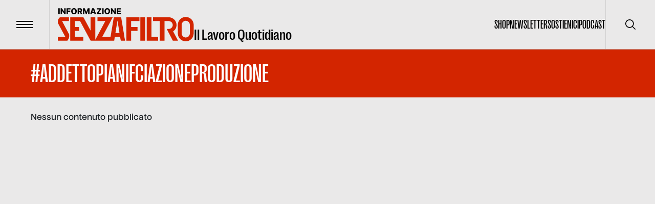

--- FILE ---
content_type: text/html; charset=utf-8
request_url: https://www.informazionesenzafiltro.it/tags/addetto-pianifciazione-produzione
body_size: 52381
content:
<!DOCTYPE html><html lang="it"><head><meta charSet="utf-8"/><meta name="viewport" content="width=device-width"/><title>#ADDETTOPIANIFCIAZIONEPRODUZIONE - Informazione senza filtro</title><meta name="robots" content="index,follow"/><meta name="description" content=""/><meta name="theme-color" content="#D32500"/><meta property="og:title" content="#ADDETTOPIANIFCIAZIONEPRODUZIONE - Informazione senza filtro"/><meta property="og:description" content=""/><meta property="og:type" content="website"/><meta property="og:locale" content="it_IT"/><meta property="og:site_name" content="INFORMAZIONE SENZA FILTRO"/><meta property="og:url" content="https://www.informazionesenzafiltro.it/tags/addetto-pianifciazione-produzione"/><link rel="icon" href="/favicon.jpg"/><link rel="canonical" href="https://www.informazionesenzafiltro.it/tags/addetto-pianifciazione-produzione"/><script type="application/ld+json">{"@context":"https://schema.org","@graph":[{"@type":"CollectionPage","@id":"https://www.informazionesenzafiltro.it/tag/addetto-pianifciazione-produzione/","url":"https://www.informazionesenzafiltro.it/tag/addetto-pianifciazione-produzione/","name":"#ADDETTOPIANIFCIAZIONEPRODUZIONE - Informazione senza filtro","isPartOf":{"@id":"https://www.informazionesenzafiltro.it/#website"},"breadcrumb":{"@id":"https://www.informazionesenzafiltro.it/tag/addetto-pianifciazione-produzione/#breadcrumb"},"inLanguage":"it-IT"},{"@type":"BreadcrumbList","@id":"https://www.informazionesenzafiltro.it/tag/addetto-pianifciazione-produzione/#breadcrumb","itemListElement":[{"@type":"ListItem","position":1,"name":"Home","item":"https://www.informazionesenzafiltro.it/"},{"@type":"ListItem","position":2,"name":"#ADDETTOPIANIFCIAZIONEPRODUZIONE"}]},{"@type":"WebSite","@id":"https://www.informazionesenzafiltro.it/#website","url":"https://www.informazionesenzafiltro.it/","name":"Informazione senza filtro","description":"","potentialAction":[{"@type":"SearchAction","target":{"@type":"EntryPoint","urlTemplate":"https://www.informazionesenzafiltro.it/?s={search_term_string}"},"query-input":{"@type":"PropertyValueSpecification","valueRequired":true,"valueName":"search_term_string"}}],"inLanguage":"it-IT"}]}</script><meta name="next-head-count" content="15"/><link rel="preload" href="/_next/static/media/b7ea2ab4a8ad1f81-s.p.woff2" as="font" type="font/woff2" crossorigin="anonymous" data-next-font="size-adjust"/><link rel="preload" href="/_next/static/media/acac6ed7e16d38f4-s.p.woff2" as="font" type="font/woff2" crossorigin="anonymous" data-next-font="size-adjust"/><link rel="preload" href="/_next/static/media/154d641a02b4c53e-s.p.woff2" as="font" type="font/woff2" crossorigin="anonymous" data-next-font="size-adjust"/><link rel="preload" href="/_next/static/media/e82603086092d7b3-s.p.woff2" as="font" type="font/woff2" crossorigin="anonymous" data-next-font="size-adjust"/><link rel="preload" href="/_next/static/media/0d1759b4b4936a3c-s.p.woff2" as="font" type="font/woff2" crossorigin="anonymous" data-next-font="size-adjust"/><link rel="preload" href="/_next/static/css/24534a3e6af4a373.css" as="style"/><link rel="stylesheet" href="/_next/static/css/24534a3e6af4a373.css" data-n-g=""/><noscript data-n-css=""></noscript><script defer="" nomodule="" src="/_next/static/chunks/polyfills-c67a75d1b6f99dc8.js"></script><script src="/_next/static/chunks/webpack-38cee4c0e358b1a3.js" defer=""></script><script src="/_next/static/chunks/framework-2c79e2a64abdb08b.js" defer=""></script><script src="/_next/static/chunks/main-f48aa83a936382d7.js" defer=""></script><script src="/_next/static/chunks/pages/_app-e8de2715e6d07599.js" defer=""></script><script src="/_next/static/chunks/825-fb28b348986dc7c5.js" defer=""></script><script src="/_next/static/chunks/pages/%5Btype%5D/%5Bslug%5D-211df3f9f4f93e76.js" defer=""></script><script src="/_next/static/hPrAccPxYhG7NHhTvfbSx/_buildManifest.js" defer=""></script><script src="/_next/static/hPrAccPxYhG7NHhTvfbSx/_ssgManifest.js" defer=""></script></head><body><div id="__next"><div id="body" class="__variable_76164b __variable_449ce5 __variable_0741f8"><header class="inset-x-0 top-0 z-50 flex items-center justify-between  border-b relative border-black/20  text-black"><div class="relative flex items-center"><button type="button" class="z-10 flex h-24 w-24 flex-none items-center justify-center transition-colors duration-300 hover:bg-black/5"><span class="flex-none space-y-1"><span class="block h-0.5 w-8 transition-transform  bg-black"></span><span class="block h-0.5 w-8 transition-transform  bg-black"></span><span class="block h-0.5 w-8 transition-transform  bg-black"></span></span><span class="sr-only">Menu</span></button><div class="h-24 w-px  bg-black bg-opacity-10"></div><a class="group items-end gap-x-2 pl-4 lg:inline-flex lg:px-4" href="/"><div class="origin-left scale-[0.8] lg:flex lg:flex-grow lg:scale-100 text-red"><svg width="266" height="65" fill="none" xmlns="http://www.w3.org/2000/svg"><path class="transition-opacity duration-300 ease-in-out" fill-rule="evenodd" clip-rule="evenodd" d="M115.54 17.73h8.154l7.662 46.03h-8.374l-1.203-7.443h-10.434l-1.204 7.443H63.934v-1.007l-.368.196L43.51 25.305h-9.968v11.784h8.063v7.443h-8.063v11.785H49.67v7.443h-25.43V17.862h25.43v.486l.527-.28 13.738 25.786V17.862h9.303v44.18l1.875-3.46-.014-.007 17.725-33.27H77.58v-7.443h29.771l-2.621 4.494.161.086-18.047 33.875h16.164l6.422-38.588h6.111Zm1.022 6.322 4.014 24.822h-8.028l4.014-24.823ZM.05 29.026s-.31-2.79.62-6.202c.93-3.411 3.721-4.962 3.721-4.962h17.367v7.443H8.316l14.062 26.67s.07 4.508-.93 7.133c-.753 1.973-2.778 4.634-2.791 4.651H.05v-7.442h14.62L.05 29.027ZM258.067 32.748v16.746a8.063 8.063 0 0 1-16.126 0V32.748a8.063 8.063 0 0 1 16.126 0Zm-23.569 0c0-8.564 6.943-15.506 15.506-15.506 8.564 0 15.506 6.942 15.506 15.506v16.746c0 8.564-6.942 15.506-15.506 15.506-8.563 0-15.506-6.942-15.506-15.506V32.748ZM134.02 63.76V17.862h25.43v7.443h-16.126v11.784h12.405v7.443h-12.405V63.76h-9.304Zm27.291-45.898h9.303V63.76h-9.303V17.862Zm21.708 0h-9.304V63.76h22.329v-7.443h-13.025V17.862Zm34.113 0H186.12v7.443h13.025V63.76h9.304V25.305h8.063c4.547 0 8.063 3.564 8.063 7.753 0 3.855-2.978 7.18-6.997 7.686h-4.753l3.687 7.145v.365h.083l.104-.001 8.002 15.507h10.234l-9.576-18.223c4.007-2.73 6.659-7.27 6.659-12.479 0-8.276-6.694-14.863-14.882-15.184l-.004-.012Z" fill="currentColor"></path><path d="M3.65.157V11.66H.87V.157h2.78ZM15.185.157V11.66h-2.358L8.249 5.02h-.073v6.639h-2.78V.157h2.393l4.527 6.628h.095V.157h2.774ZM16.934 11.66V.157h7.851v2.258h-5.071v2.359h4.572v2.263h-4.572v4.623h-2.78ZM37.042 5.909c0 1.265-.243 2.338-.73 3.218-.487.88-1.146 1.548-1.977 2.005-.828.457-1.756.685-2.786.685-1.033 0-1.964-.23-2.791-.69-.828-.461-1.485-1.13-1.972-2.006-.483-.88-.724-1.95-.724-3.212 0-1.266.241-2.339.724-3.219.487-.88 1.144-1.548 1.972-2.005C29.585.228 30.516 0 31.549 0c1.03 0 1.958.228 2.786.685.831.457 1.49 1.125 1.977 2.005.487.88.73 1.953.73 3.219Zm-2.842 0c0-.75-.107-1.382-.32-1.899-.21-.517-.513-.908-.91-1.174-.393-.266-.867-.398-1.42-.398-.551 0-1.025.132-1.422.398s-.702.657-.915 1.174c-.21.517-.315 1.15-.315 1.899 0 .748.105 1.381.315 1.898.213.517.518.908.915 1.174.397.266.87.399 1.421.399.554 0 1.028-.133 1.421-.4.397-.265.7-.656.91-1.173.213-.517.32-1.15.32-1.898ZM38.665 11.66V.157h4.752c.86 0 1.604.156 2.23.466.629.307 1.113.75 1.454 1.326.34.573.511 1.252.511 2.039 0 .797-.174 1.475-.522 2.033-.348.554-.843.977-1.483 1.27-.64.287-1.398.432-2.275.432h-3.004v-2.19h2.488c.42 0 .77-.055 1.05-.164.285-.112.5-.28.646-.505.146-.229.219-.52.219-.876s-.073-.65-.22-.882a1.318 1.318 0 0 0-.645-.528c-.285-.12-.635-.18-1.05-.18h-1.37v9.262h-2.78Zm6.476-5.257 2.864 5.257h-3.033l-2.808-5.257h2.977ZM49.137.157h3.443L55.5 7.28h.135l2.92-7.122H62V11.66h-2.707V4.594h-.096l-2.763 6.993h-1.73L51.94 4.555h-.096v7.105h-2.707V.157ZM66.221 11.66h-2.988L67.114.157h3.701l3.881 11.503h-2.988l-2.701-8.605h-.09L66.22 11.66Zm-.399-4.527h6.246v2.112h-6.246V7.133ZM75.895 11.66v-1.584l5.589-7.66H75.9V.156H85v1.584L79.41 9.402h5.583v2.258h-9.099ZM89.48.157V11.66H86.7V.157h2.78ZM102.082 5.909c0 1.265-.243 2.338-.73 3.218-.487.88-1.146 1.548-1.977 2.005-.828.457-1.756.685-2.786.685-1.033 0-1.964-.23-2.791-.69-.828-.461-1.485-1.13-1.972-2.006-.482-.88-.724-1.95-.724-3.212 0-1.266.242-2.339.724-3.219.487-.88 1.144-1.548 1.972-2.005C94.625.228 95.556 0 96.589 0c1.03 0 1.959.228 2.786.685.831.457 1.49 1.125 1.977 2.005.487.88.73 1.953.73 3.219Zm-2.842 0c0-.75-.106-1.382-.32-1.899-.21-.517-.513-.908-.91-1.174-.393-.266-.867-.398-1.42-.398-.551 0-1.025.132-1.422.398s-.702.657-.915 1.174c-.21.517-.315 1.15-.315 1.899 0 .748.105 1.381.315 1.898.213.517.518.908.915 1.174.397.266.87.399 1.421.399.554 0 1.028-.133 1.421-.4.397-.265.7-.656.91-1.173.213-.517.32-1.15.32-1.898ZM113.495.157V11.66h-2.359l-4.578-6.639h-.073v6.639h-2.78V.157h2.393l4.527 6.628h.095V.157h2.775ZM115.243 11.66V.157h8.02v2.258h-5.24v2.359h4.83v2.263h-4.83v2.365h5.24v2.258h-8.02Z" class="group-hover:opacity-50 transition-opacity duration-300 ease-out-in" fill="#000000"></path></svg></div><div class="ease-out-in typog-28-bold-grotesk -mb-0.5 hidden w-full flex-grow leading-none transition-opacity duration-300 group-hover:opacity-50 lg:block
 text-black">Il Lavoro Quotidiano</div></a></div><nav class="flex gap-x-8"><ul class="typog-24-medium-grotesk hidden items-center justify-center gap-x-8 uppercase lg:flex"><li><a class="border-b-2 transition-colors hover:border-b-2  border-transparent hover:border-red" href="/shop-senza-filtro">Shop</a></li><li><a class="border-b-2 transition-colors hover:border-b-2  border-transparent hover:border-red" href="/newsletter">Newsletter</a></li><li><a class="border-b-2 transition-colors hover:border-b-2  border-transparent hover:border-red" href="/sostienici">Sostienici</a></li><li><a class="border-b-2 transition-colors hover:border-b-2  border-transparent hover:border-red" href="/podcast">Podcast</a></li></ul><div class="hidden lg:flex"><div class="z-10 h-24 w-px flex-none bg-black bg-opacity-10"></div><button type="button" class="z-10 flex h-24 w-24 flex-none items-center justify-center transition-colors duration-300 hover:bg-black/5"><span class="sr-only">Cerca</span><svg width="20" height="20" viewBox="0 0 20 20" fill="none" xmlns="http://www.w3.org/2000/svg"><g clip-path="url(#clip0_65_113)"><path d="M19.7557 18.5781L14.7815 13.6039C16.137 11.946 16.8035 9.83063 16.643 7.69519C16.4826 5.55974 15.5075 3.56766 13.9195 2.13098C12.3315 0.69431 10.252 -0.0770391 8.11119 -0.0235126C5.9704 0.030014 3.93207 0.90432 2.41783 2.41856C0.903588 3.9328 0.0292815 5.97113 -0.024245 8.11192C-0.0777715 10.2527 0.693577 12.3322 2.13025 13.9202C3.56693 15.5082 5.55901 16.4833 7.69445 16.6438C9.8299 16.8042 11.9453 16.1377 13.6032 14.7822L18.5773 19.7564C18.7345 19.9082 18.945 19.9922 19.1635 19.9903C19.382 19.9884 19.591 19.9007 19.7455 19.7462C19.9 19.5917 19.9877 19.3827 19.9895 19.1642C19.9914 18.9457 19.9075 18.7352 19.7557 18.5781ZM8.33315 15.0006C7.01461 15.0006 5.72568 14.6096 4.62935 13.877C3.53302 13.1445 2.67854 12.1033 2.17395 10.8851C1.66937 9.66693 1.53735 8.32649 1.79458 7.03328C2.05182 5.74008 2.68676 4.55219 3.61911 3.61984C4.55146 2.68749 5.73934 2.05255 7.03255 1.79532C8.32576 1.53808 9.6662 1.6701 10.8844 2.17469C12.1025 2.67927 13.1437 3.53375 13.8763 4.63008C14.6088 5.72641 14.9998 7.01534 14.9998 8.33389C14.9978 10.1014 14.2948 11.7959 13.045 13.0457C11.7952 14.2956 10.1007 14.9986 8.33315 15.0006Z" fill="currentColor"></path></g><defs><clipPath id="clip0_65_113"><rect width="20" height="20" fill="currentColor"></rect></clipPath></defs></svg></button></div></nav></header><div class="lg:z-[1] lg:relative lg:bg-gray"><div class="opacity-100 transition-all duration-500"><main class="lg:z-[1] lg:relative lg:bg-gray"><div class="py-4 bg-red text-white"><div class="container flex items-center justify-between gap-x-16"><div class="relative flex flex-grow items-start justify-between gap-x-4"><div class="space-y-10"><h1 class="typog-52-medium-grotesk uppercase ">#ADDETTOPIANIFCIAZIONEPRODUZIONE</h1></div></div><label for="excludereportage" class="group relative hidden flex-none items-center gap-x-4"><input class="absolute inset-0 appearance-none" type="checkbox" name="excludereportage" id="excludereportage"/><span class="h-6 w-6 rounded-sm border-2 border-white"></span><span class="typog-20-bold-nuckle group-checked:bg-dark">Escludi reportage</span></label></div></div><div class="min-h-[500px]"><div class="container py-7">Nessun contenuto pubblicato</div></div></main></div></div><footer class="bg-red  py-10 text-white sticky lg:bottom-0 lg:left-0 lg:z-0"><div class="container space-y-16"><div class="grid grid-cols-1 lg:gap-9 gap-4 lg:grid-cols-12"><div class="lg:col-span-4 space-y-10"><div class="typog-95-medium-grotesk">Il Lavoro<br/>Quotidiano</div><div class="space-y-4"><div class="typog-14-bold-nuckle uppercase">seguici su</div><ul class="flex items-center gap-x-8"><li><a href="https://www.facebook.com/infosenzafiltro" class="hover:opacity-50 transition-opacity" target="_blank" rel="noreferrer"><span class="sr-only">facebook</span><svg xmlns="http://www.w3.org/2000/svg" viewBox="0 0 448 512" class="w-6"><path fill="currentColor" d="M400 32H48A48 48 0 0 0 0 80v352a48 48 0 0 0 48 48h137.25V327.69h-63V256h63v-54.64c0-62.15 37-96.48 93.67-96.48 27.14 0 55.52 4.84 55.52 4.84v61h-31.27c-30.81 0-40.42 19.12-40.42 38.73V256h68.78l-11 71.69h-57.78V480H400a48 48 0 0 0 48-48V80a48 48 0 0 0-48-48z"></path></svg></a></li><li><a href="https://www.linkedin.com/company/senzafiltro/" class="hover:opacity-50 transition-opacity" target="_blank" rel="noreferrer"><span class="sr-only">linkedin</span><svg xmlns="http://www.w3.org/2000/svg" viewBox="0 0 448 512" class="w-6"><path fill="currentColor" d="M416 32H31.9C14.3 32 0 46.5 0 64.3v383.4C0 465.5 14.3 480 31.9 480H416c17.6 0 32-14.5 32-32.3V64.3c0-17.8-14.4-32.3-32-32.3zM135.4 416H69V202.2h66.5V416zm-33.2-243c-21.3 0-38.5-17.3-38.5-38.5S80.9 96 102.2 96c21.2 0 38.5 17.3 38.5 38.5 0 21.3-17.2 38.5-38.5 38.5zm282.1 243h-66.4V312c0-24.8-.5-56.7-34.5-56.7-34.6 0-39.9 27-39.9 54.9V416h-66.4V202.2h63.7v29.2h.9c8.9-16.8 30.6-34.5 62.9-34.5 67.2 0 79.7 44.3 79.7 101.9V416z"></path></svg></a></li><li><a href="https://www.instagram.com/informazione.senzafiltro/" class="hover:opacity-50 transition-opacity" target="_blank" rel="noreferrer"><span class="sr-only">instagram</span><svg xmlns="http://www.w3.org/2000/svg" viewBox="0 0 448 512" class="w-6"><path fill="currentColor" d="M224.1 141c-63.6 0-114.9 51.3-114.9 114.9s51.3 114.9 114.9 114.9S339 319.5 339 255.9 287.7 141 224.1 141zm0 189.6c-41.1 0-74.7-33.5-74.7-74.7s33.5-74.7 74.7-74.7 74.7 33.5 74.7 74.7-33.6 74.7-74.7 74.7zm146.4-194.3c0 14.9-12 26.8-26.8 26.8-14.9 0-26.8-12-26.8-26.8s12-26.8 26.8-26.8 26.8 12 26.8 26.8zm76.1 27.2c-1.7-35.9-9.9-67.7-36.2-93.9-26.2-26.2-58-34.4-93.9-36.2-37-2.1-147.9-2.1-184.9 0-35.8 1.7-67.6 9.9-93.9 36.1s-34.4 58-36.2 93.9c-2.1 37-2.1 147.9 0 184.9 1.7 35.9 9.9 67.7 36.2 93.9s58 34.4 93.9 36.2c37 2.1 147.9 2.1 184.9 0 35.9-1.7 67.7-9.9 93.9-36.2 26.2-26.2 34.4-58 36.2-93.9 2.1-37 2.1-147.8 0-184.8zM398.8 388c-7.8 19.6-22.9 34.7-42.6 42.6-29.5 11.7-99.5 9-132.1 9s-102.7 2.6-132.1-9c-19.6-7.8-34.7-22.9-42.6-42.6-11.7-29.5-9-99.5-9-132.1s-2.6-102.7 9-132.1c7.8-19.6 22.9-34.7 42.6-42.6 29.5-11.7 99.5-9 132.1-9s102.7-2.6 132.1 9c19.6 7.8 34.7 22.9 42.6 42.6 11.7 29.5 9 99.5 9 132.1s2.7 102.7-9 132.1z"></path></svg></a></li><li><a href="https://www.youtube.com/channel/UCLPj1ZjKcvjrLBQDv1DVEEQ" class="hover:opacity-50 transition-opacity" target="_blank" rel="noreferrer"><span class="sr-only">youtube</span><svg xmlns="http://www.w3.org/2000/svg" viewBox="0 0 576 512" class="w-6"><path fill="currentColor" d="M549.655 124.083c-6.281-23.65-24.787-42.276-48.284-48.597C458.781 64 288 64 288 64S117.22 64 74.629 75.486c-23.497 6.322-42.003 24.947-48.284 48.597-11.412 42.867-11.412 132.305-11.412 132.305s0 89.438 11.412 132.305c6.281 23.65 24.787 41.5 48.284 47.821C117.22 448 288 448 288 448s170.78 0 213.371-11.486c23.497-6.321 42.003-24.171 48.284-47.821 11.412-42.867 11.412-132.305 11.412-132.305s0-89.438-11.412-132.305zm-317.51 213.508V175.185l142.739 81.205-142.739 81.201z"></path></svg></a></li></ul></div></div><div class="lg:col-span-5 flex pt-10 lg:pt-0"><ul class="lg:columns-2 gap-16 space-y-2 uppercase"><li><a class="typog-16-bold-nuckle lg:typog-14-bold-nuckle transition hover:underline" href="/reportage">Reportage</a></li><li><a class="typog-16-bold-nuckle lg:typog-14-bold-nuckle transition hover:underline" href="/riviste">Le riviste</a></li><li><a class="typog-16-bold-nuckle lg:typog-14-bold-nuckle transition hover:underline" href="/sostienici">SOTTOSCRIVI SF</a></li><li><a class="typog-16-bold-nuckle lg:typog-14-bold-nuckle transition hover:underline" href="/shop-senza-filtro">Shop</a></li><li><a class="typog-16-bold-nuckle lg:typog-14-bold-nuckle transition hover:underline" href="/fiordirisorse">Fiordirisorse</a></li><li><a class="typog-16-bold-nuckle lg:typog-14-bold-nuckle transition hover:underline" href="https://app.hubspot.com/documents/5809629/view/508424329?accessId=d828ad">Osservatori di SF/FdR</a></li><li><a class="typog-16-bold-nuckle lg:typog-14-bold-nuckle transition hover:underline" href="https://app.hubspot.com/documents/5809629/view/639219423?accessId=af834f">Bilancio trasparente FdR</a></li></ul></div><div class="lg:col-span-3 pt-10 lg:pt-0"><div class="space-y-2"><div class="typog-14-bold-nuckle uppercase">Iscriviti alla newsletter</div><form class="space-y-2 text-white"><input class="input rounded-sm px-2 pb-1 pt-2 text-12 focus:bg-white/10 focus:outline-none" type="text" placeholder="Nome" required="" id="first_name" value=""/><input class="input rounded-sm px-2 pb-1 pt-2 text-12 focus:bg-white/10 focus:outline-none" type="text" placeholder="Cognome" required="" id="last_name" value=""/><input class="input rounded-sm px-2 pb-1 pt-2 text-12 focus:bg-white/10 focus:outline-none" type="email" placeholder="Email" required="" id="email" value=""/><label class="flex cursor-pointer items-start gap-3 pb-2"><input type="checkbox" required="" class="mt-1.5 accent-red"/><div class="mt-1 text-12 prose-a:underline">Ho letto e accetto l'informativa sulla <a target="_blank" href="https://www.iubenda.com/privacy-policy/53873190">privacy</a></div></label><button type="submit" class="btn transparent white w-full">Iscriviti</button></form></div></div></div><div class="border-t border-white border-opacity-10 pt-6"><div class="space-y-10 lg:flex lg:gap-x-20 lg:space-y-0"><a href="/"><svg width="160" height="40" fill="none" xmlns="http://www.w3.org/2000/svg"><path fill-rule="evenodd" clip-rule="evenodd" d="M65.944 11.514h8.596l4.617 27.739H74.11l-.725-4.486h-6.288l-.725 4.486H38.527v-.607l-.221.118L26.22 16.08h-6.007v7.102h4.859v4.485h-4.859v7.101h9.718v4.485H14.607V11.594H29.93v.293l.317-.17 8.28 15.54V11.594h5.606v26.623l1.13-2.085-.009-.004 10.682-20.049H46.75v-4.485h17.94l-1.579 2.708.097.052-10.875 20.413h9.74l3.87-23.253Zm4.298 3.81 2.418 14.958h-4.837l2.419-14.958ZM.03 18.322s-.187-1.682.374-3.738c.56-2.055 2.242-2.99 2.242-2.99h10.466v4.485H5.01l8.474 16.072s.043 2.717-.56 4.298c-.455 1.193-1.682 2.804-1.682 2.804H.03v-4.486h8.81L.03 18.322ZM155.515 20.564v10.092a4.86 4.86 0 0 1-9.718 0V20.564a4.859 4.859 0 1 1 9.718 0Zm-14.203 0a9.344 9.344 0 0 1 18.688 0v10.092a9.344 9.344 0 0 1-18.688 0V20.564Zm-60.55 18.688V11.594h15.325v4.485h-9.718v7.102h7.475v4.485H86.37v11.586h-5.606Zm16.446-27.658h5.606v27.658h-5.606V11.594Zm13.082 0h-5.607v27.658h13.456v-4.485h-7.849V11.594Zm20.557 0h-18.689v4.485h7.849v23.173h5.607V16.08h4.859c2.74 0 4.859 2.148 4.859 4.672 0 2.323-1.795 4.327-4.217 4.632h-2.864l2.222 4.306v.22l.113-.001 4.822 9.344h6.167l-5.771-10.981c2.415-1.645 4.013-4.38 4.013-7.52 0-4.987-4.034-8.957-8.968-9.15l-.002-.007Z" fill="#fff"></path><path d="M2.2.925v6.931H.525V.925H2.2ZM9.15.925v6.931H7.73l-2.759-4h-.044v4H3.252V.925h1.441l2.728 3.994h.058V.925h1.672ZM10.204 7.856V.925h4.732v1.36H11.88v1.422h2.755v1.364H11.88v2.785h-1.676ZM22.322 4.39c0 .763-.147 1.41-.44 1.94-.293.53-.69.933-1.191 1.208a3.415 3.415 0 0 1-1.68.413 3.4 3.4 0 0 1-1.681-.416 3.032 3.032 0 0 1-1.188-1.208c-.291-.53-.437-1.176-.437-1.936 0-.763.146-1.41.437-1.94.293-.53.69-.933 1.188-1.208A3.422 3.422 0 0 1 19.012.83c.62 0 1.18.138 1.679.413.5.275.898.678 1.191 1.208.293.53.44 1.177.44 1.94Zm-1.713 0c0-.45-.064-.832-.193-1.143a1.501 1.501 0 0 0-.548-.708 1.493 1.493 0 0 0-.856-.24c-.332 0-.617.08-.856.24a1.52 1.52 0 0 0-.552.708c-.127.311-.19.692-.19 1.144 0 .45.063.832.19 1.144.129.311.312.547.552.707.239.16.524.24.856.24.334 0 .62-.08.856-.24.24-.16.422-.396.549-.707.128-.312.192-.693.192-1.144ZM23.3 7.856V.925h2.863c.52 0 .967.093 1.344.28.38.186.671.452.877.8.205.345.308.754.308 1.228 0 .48-.105.89-.315 1.225a2.01 2.01 0 0 1-.894.765c-.385.174-.842.26-1.37.26h-1.811v-1.32h1.5c.252 0 .463-.032.632-.097a.796.796 0 0 0 .39-.305.964.964 0 0 0 .131-.528.982.982 0 0 0-.132-.531.794.794 0 0 0-.389-.318 1.633 1.633 0 0 0-.633-.109h-.825v5.581H23.3Zm3.902-3.168 1.727 3.168H27.1l-1.692-3.168h1.794ZM29.61.925h2.075l1.76 4.291h.082l1.76-4.291h2.074v6.931H35.73V3.6h-.058l-1.665 4.213h-1.042l-1.666-4.237h-.057v4.281h-1.631V.925ZM39.906 7.856h-1.801L40.444.925h2.23l2.339 6.931h-1.8l-1.629-5.185h-.054l-1.624 5.185Zm-.24-2.728h3.763v1.273h-3.764V5.128ZM45.736 7.856v-.954l3.367-4.617H45.74V.925h5.483v.954l-3.368 4.617h3.364v1.36h-5.483ZM53.922.925v6.931h-1.675V.925h1.675ZM61.516 4.39c0 .763-.147 1.41-.44 1.94-.293.53-.69.933-1.191 1.208a3.415 3.415 0 0 1-1.68.413 3.4 3.4 0 0 1-1.681-.416 3.033 3.033 0 0 1-1.188-1.208c-.291-.53-.437-1.176-.437-1.936 0-.763.146-1.41.437-1.94.293-.53.69-.933 1.188-1.208A3.422 3.422 0 0 1 58.206.83c.62 0 1.18.138 1.679.413.5.275.898.678 1.191 1.208.293.53.44 1.177.44 1.94Zm-1.712 0c0-.45-.065-.832-.194-1.143a1.5 1.5 0 0 0-.548-.708 1.492 1.492 0 0 0-.856-.24c-.332 0-.617.08-.856.24a1.52 1.52 0 0 0-.552.708c-.126.311-.19.692-.19 1.144 0 .45.064.832.19 1.144.129.311.313.547.552.707.239.16.524.24.856.24.334 0 .62-.08.856-.24a1.5 1.5 0 0 0 .549-.707c.128-.312.193-.693.193-1.144ZM68.394.925v6.931h-1.422l-2.758-4h-.044v4h-1.676V.925h1.442l2.728 3.994h.058V.925h1.672ZM69.447 7.856V.925h4.833v1.36h-3.158v1.422h2.911v1.364h-2.91v1.425h3.157v1.36h-4.833Z" fill="#fff"></path></svg><span class="sr-only">Informazione senza filtro</span></a><div class="typog-12-semibold-dmmono flex-grow uppercase"><div> Associazione FiordiRisorse | Via di Terranuova, 50 - 52025 Montevarchi (AR) | P.IVA 06310830481 SenzaFiltro è una testata registrata al Tribunale di Ancona (n. 2 del 9-1-2015)</div></div><nav><ul class="flex gap-x-4"><li><a class="typog-12-semibold-dmmono uppercase transition hover:underline align-top" target="_blank" href="https://www.iubenda.com/privacy-policy/53873190">Privacy</a></li><li><a class="typog-12-semibold-dmmono uppercase transition hover:underline align-top" target="_blank" href="https://www.iubenda.com/privacy-policy/53873190/cookie-policy">Cookie</a></li><li><a class="typog-12-semibold-dmmono uppercase transition hover:underline align-top" href="/credits">Credits</a></li></ul></nav></div></div></div></footer></div></div><script id="__NEXT_DATA__" type="application/json">{"props":{"pageProps":{"page":{"id":98,"count":0,"description":"","link":"/tags/addetto-pianifciazione-produzione","name":"#ADDETTOPIANIFCIAZIONEPRODUZIONE","slug":"addetto-pianifciazione-produzione","taxonomy":"post_tag","meta":[],"yoast_head":"\u003c!-- This site is optimized with the Yoast SEO Premium plugin v25.7.1 (Yoast SEO v26.2) - https://yoast.com/wordpress/plugins/seo/ --\u003e\n\u003ctitle\u003e#ADDETTOPIANIFCIAZIONEPRODUZIONE - Informazione senza filtro\u003c/title\u003e\n\u003cmeta name=\"robots\" content=\"noindex, follow, max-snippet:-1, max-image-preview:large, max-video-preview:-1\" /\u003e\n\u003cmeta property=\"og:locale\" content=\"it_IT\" /\u003e\n\u003cmeta property=\"og:type\" content=\"article\" /\u003e\n\u003cmeta property=\"og:title\" content=\"#ADDETTOPIANIFCIAZIONEPRODUZIONE Archivi\" /\u003e\n\u003cmeta property=\"og:url\" content=\"https://www.informazionesenzafiltro.it/tag/addetto-pianifciazione-produzione/\" /\u003e\n\u003cmeta property=\"og:site_name\" content=\"Informazione senza filtro\" /\u003e\n\u003cmeta name=\"twitter:card\" content=\"summary_large_image\" /\u003e\n\u003cscript type=\"application/ld+json\" class=\"yoast-schema-graph\"\u003e{\"@context\":\"https://schema.org\",\"@graph\":[{\"@type\":\"CollectionPage\",\"@id\":\"https://www.informazionesenzafiltro.it/tag/addetto-pianifciazione-produzione/\",\"url\":\"https://www.informazionesenzafiltro.it/tag/addetto-pianifciazione-produzione/\",\"name\":\"#ADDETTOPIANIFCIAZIONEPRODUZIONE - Informazione senza filtro\",\"isPartOf\":{\"@id\":\"https://www.informazionesenzafiltro.it/#website\"},\"breadcrumb\":{\"@id\":\"https://www.informazionesenzafiltro.it/tag/addetto-pianifciazione-produzione/#breadcrumb\"},\"inLanguage\":\"it-IT\"},{\"@type\":\"BreadcrumbList\",\"@id\":\"https://www.informazionesenzafiltro.it/tag/addetto-pianifciazione-produzione/#breadcrumb\",\"itemListElement\":[{\"@type\":\"ListItem\",\"position\":1,\"name\":\"Home\",\"item\":\"https://www.informazionesenzafiltro.it/\"},{\"@type\":\"ListItem\",\"position\":2,\"name\":\"#ADDETTOPIANIFCIAZIONEPRODUZIONE\"}]},{\"@type\":\"WebSite\",\"@id\":\"https://www.informazionesenzafiltro.it/#website\",\"url\":\"https://www.informazionesenzafiltro.it/\",\"name\":\"Informazione senza filtro\",\"description\":\"\",\"potentialAction\":[{\"@type\":\"SearchAction\",\"target\":{\"@type\":\"EntryPoint\",\"urlTemplate\":\"https://www.informazionesenzafiltro.it/?s={search_term_string}\"},\"query-input\":{\"@type\":\"PropertyValueSpecification\",\"valueRequired\":true,\"valueName\":\"search_term_string\"}}],\"inLanguage\":\"it-IT\"}]}\u003c/script\u003e\n\u003c!-- / Yoast SEO Premium plugin. --\u003e","yoast_head_json":{"title":"#ADDETTOPIANIFCIAZIONEPRODUZIONE - Informazione senza filtro","robots":{"index":"noindex","follow":"follow","max-snippet":"max-snippet:-1","max-image-preview":"max-image-preview:large","max-video-preview":"max-video-preview:-1"},"og_locale":"it_IT","og_type":"article","og_title":"#ADDETTOPIANIFCIAZIONEPRODUZIONE Archivi","og_url":"https://www.informazionesenzafiltro.it/tag/addetto-pianifciazione-produzione/","og_site_name":"Informazione senza filtro","twitter_card":"summary_large_image","schema":{"@context":"https://schema.org","@graph":[{"@type":"CollectionPage","@id":"https://www.informazionesenzafiltro.it/tag/addetto-pianifciazione-produzione/","url":"https://www.informazionesenzafiltro.it/tag/addetto-pianifciazione-produzione/","name":"#ADDETTOPIANIFCIAZIONEPRODUZIONE - Informazione senza filtro","isPartOf":{"@id":"https://www.informazionesenzafiltro.it/#website"},"breadcrumb":{"@id":"https://www.informazionesenzafiltro.it/tag/addetto-pianifciazione-produzione/#breadcrumb"},"inLanguage":"it-IT"},{"@type":"BreadcrumbList","@id":"https://www.informazionesenzafiltro.it/tag/addetto-pianifciazione-produzione/#breadcrumb","itemListElement":[{"@type":"ListItem","position":1,"name":"Home","item":"https://www.informazionesenzafiltro.it/"},{"@type":"ListItem","position":2,"name":"#ADDETTOPIANIFCIAZIONEPRODUZIONE"}]},{"@type":"WebSite","@id":"https://www.informazionesenzafiltro.it/#website","url":"https://www.informazionesenzafiltro.it/","name":"Informazione senza filtro","description":"","potentialAction":[{"@type":"SearchAction","target":{"@type":"EntryPoint","urlTemplate":"https://www.informazionesenzafiltro.it/?s={search_term_string}"},"query-input":{"@type":"PropertyValueSpecification","valueRequired":true,"valueName":"search_term_string"}}],"inLanguage":"it-IT"}]}},"title":"#ADDETTOPIANIFCIAZIONEPRODUZIONE","excerpt":"","template":"default"},"type":"tags","posts":{"data":[],"pages":0},"reportage":[{"id":10133,"date":"2025-08-08T14:15:07","date_gmt":"2025-08-08T14:15:07","guid":{"rendered":"https://www.informazionesenzafiltro.it/?post_type=reportage\u0026#038;p=10133"},"modified":"2025-08-08T15:36:09","modified_gmt":"2025-08-08T15:36:09","slug":"potremmo-permettercelo","status":"publish","type":"reportage","link":"/reportage/potremmo-permettercelo","title":"Potremmo permettercelo?","content":{"rendered":"\u003cp\u003eSiamo circondati da prodotti che hanno un costo sul lavoro, sull\u0026#8217;ambiente e sulla salute, e un prezzo al consumatore che non ne rispecchia né il valore né i lati in ombra. Da un concerto a una borsa artigianale, da uno smartphone fino a una bottiglietta d\u0026#8217;acqua, siamo in grado di ripercorrere i processi alla base della produzione di ciò che diamo per scontato? Questo reportage è un viaggio nel lavoro invisibile dietro gli oggetti e i servizi che fanno la nostra vita quotidiana.\u003c/p\u003e\n","protected":false},"excerpt":"\u003cp\u003eSiamo circondati da prodotti che hanno un costo sul lavoro, sull\u0026#8217;ambiente e sulla salute, e un prezzo al consumatore che non ne rispecchia né il valore né i lati in ombra. Da un concerto a una borsa artigianale, da uno smartphone fino a una bottiglietta d\u0026#8217;acqua, siamo in grado di ripercorrere i processi alla base della produzione di ciò che diamo per scontato? Questo reportage è un viaggio nel lavoro invisibile dietro gli oggetti e i servizi che fanno la nostra vita quotidiana.\u003c/p\u003e\n","featured_media":{"id":10135,"date":"2025-08-08T14:08:35","slug":"immagine_2025-08-08_160754696","type":"attachment","link":"https://www.informazionesenzafiltro.it/reportage/potremmo-permettercelo/immagine_2025-08-08_160754696/","title":{"rendered":"potremmo-permettercelo2"},"author":5,"featured_media":0,"acf":[],"caption":{"rendered":""},"alt_text":"Potremmo permettercelo? Un uomo si appresta a pagare con banconote da 5 euro","media_type":"image","mime_type":"image/png","media_details":{"width":666,"height":900,"file":"2025/08/immagine_2025-08-08_160754696-e1754662140116.png","filesize":1178240,"sizes":{"medium":{"file":"immagine_2025-08-08_160754696-e1754662140116-222x300.png","width":222,"height":300,"filesize":43310,"mime_type":"image/png","source_url":"https://backend.informazionesenzafiltro.it/wp-content/uploads/2025/08/immagine_2025-08-08_160754696-e1754662140116-222x300.png"},"large":{"file":"immagine_2025-08-08_160754696-1024x768.png","width":1024,"height":768,"filesize":293837,"mime_type":"image/png","source_url":"https://backend.informazionesenzafiltro.it/wp-content/uploads/2025/08/immagine_2025-08-08_160754696-1024x768.png"},"thumbnail":{"file":"immagine_2025-08-08_160754696-e1754662140116-150x150.png","width":150,"height":150,"filesize":19181,"mime_type":"image/png","source_url":"https://backend.informazionesenzafiltro.it/wp-content/uploads/2025/08/immagine_2025-08-08_160754696-e1754662140116-150x150.png"},"medium_large":{"file":"immagine_2025-08-08_160754696-768x576.png","width":768,"height":576,"filesize":187387,"mime_type":"image/png","source_url":"https://backend.informazionesenzafiltro.it/wp-content/uploads/2025/08/immagine_2025-08-08_160754696-768x576.png"},"full":{"file":"immagine_2025-08-08_160754696-e1754662140116.png","width":666,"height":900,"mime_type":"image/png","source_url":"https://backend.informazionesenzafiltro.it/wp-content/uploads/2025/08/immagine_2025-08-08_160754696-e1754662140116.png"}},"image_meta":{"aperture":"0","credit":"","camera":"","caption":"","created_timestamp":"0","copyright":"","focal_length":"0","iso":"0","shutter_speed":"0","title":"","orientation":"0","keywords":[]}},"source_url":"https://backend.informazionesenzafiltro.it/wp-content/uploads/2025/08/immagine_2025-08-08_160754696-e1754662140116.png","_links":{"self":[{"href":"https://www.informazionesenzafiltro.it/wp-json/wp/v2/media/10135","targetHints":{"allow":["GET"]}}],"collection":[{"href":"https://www.informazionesenzafiltro.it/wp-json/wp/v2/media"}],"about":[{"href":"https://www.informazionesenzafiltro.it/wp-json/wp/v2/types/attachment"}],"author":[{"embeddable":true,"href":"https://www.informazionesenzafiltro.it/wp-json/wp/v2/users/5"}],"replies":[{"embeddable":true,"href":"https://www.informazionesenzafiltro.it/wp-json/wp/v2/comments?post=10135"}]}},"template":"default","categories":[6546,6552,6569,6602,6613,6739,6748,6768,6769],"autori":[7316,7443,7445,7162,7448,7440],"class_list":["post-10133","reportage","type-reportage","status-publish","has-post-thumbnail","hentry","category-agroalimentare","category-caporalato","category-discriminazioni","category-innovazione","category-musica","category-pmi","category-reportage","category-sostenibilita","category-spettacolo","autori-andrea-valente","autori-francesco-castagna","autori-giulia-favetti","autori-lara-mariani","autori-matteo-saudino","autori-roberto-rotunno"],"acf":{"immagine_dettaglio":{"ID":10134,"id":10134,"title":"potremmo-permettercelo","filename":"immagine_2025-08-08_160647569-e1754662081246.png","filesize":1535827,"url":"https://backend.informazionesenzafiltro.it/wp-content/uploads/2025/08/immagine_2025-08-08_160647569-e1754662081246.png","link":"https://www.informazionesenzafiltro.it/reportage/potremmo-permettercelo/immagine_2025-08-08_160647569/","alt":"Potremmo permettercelo? Un uomo si appresta a pagare con banconote da 5 euro","author":"5","description":"","caption":"","name":"immagine_2025-08-08_160647569","status":"inherit","uploaded_to":10133,"date":"2025-08-08 14:07:28","modified":"2025-08-08 14:08:28","menu_order":0,"mime_type":"image/png","type":"image","subtype":"png","icon":"https://backend.informazionesenzafiltro.it/wp-includes/images/media/default.png","width":1200,"height":690,"sizes":{"thumbnail":"https://backend.informazionesenzafiltro.it/wp-content/uploads/2025/08/immagine_2025-08-08_160647569-e1754662081246-150x150.png","thumbnail-width":150,"thumbnail-height":150,"medium":"https://backend.informazionesenzafiltro.it/wp-content/uploads/2025/08/immagine_2025-08-08_160647569-e1754662081246-300x173.png","medium-width":300,"medium-height":173,"medium_large":"https://backend.informazionesenzafiltro.it/wp-content/uploads/2025/08/immagine_2025-08-08_160647569-e1754662081246-768x442.png","medium_large-width":768,"medium_large-height":442,"large":"https://backend.informazionesenzafiltro.it/wp-content/uploads/2025/08/immagine_2025-08-08_160647569-e1754662081246-1024x589.png","large-width":1024,"large-height":589,"1536x1536":"https://backend.informazionesenzafiltro.it/wp-content/uploads/2025/08/immagine_2025-08-08_160647569-e1754662081246.png","1536x1536-width":1200,"1536x1536-height":690,"2048x2048":"https://backend.informazionesenzafiltro.it/wp-content/uploads/2025/08/immagine_2025-08-08_160647569-e1754662081246.png","2048x2048-width":1200,"2048x2048-height":690}}},"description":"\u003cp\u003eSiamo circondati da prodotti che hanno un costo sul lavoro, sull\u0026#8217;ambiente e sulla salute, e un prezzo al consumatore che non ne rispecchia né il valore né i lati in ombra. Da un concerto a una borsa artigianale, da uno smartphone fino a una bottiglietta d\u0026#8217;acqua, siamo in grado di ripercorrere i processi alla base della produzione di ciò che diamo per scontato? Questo reportage è un viaggio nel lavoro invisibile dietro gli oggetti e i servizi che fanno la nostra vita quotidiana.\u003c/p\u003e\n","taxonomies":{"category":[{"id":6546,"link":"https://www.informazionesenzafiltro.it/category/agroalimentare/","name":"Agroalimentare","slug":"agroalimentare","taxonomy":"category","acf":[],"_links":{"self":[{"href":"https://www.informazionesenzafiltro.it/wp-json/wp/v2/categories/6546","targetHints":{"allow":["GET"]}}],"collection":[{"href":"https://www.informazionesenzafiltro.it/wp-json/wp/v2/categories"}],"about":[{"href":"https://www.informazionesenzafiltro.it/wp-json/wp/v2/taxonomies/category"}],"wp:post_type":[{"href":"https://www.informazionesenzafiltro.it/wp-json/wp/v2/posts?categories=6546"},{"href":"https://www.informazionesenzafiltro.it/wp-json/wp/v2/reportage?categories=6546"}],"curies":[{"name":"wp","href":"https://api.w.org/{rel}","templated":true}]}},{"id":6552,"link":"https://www.informazionesenzafiltro.it/category/caporalato/","name":"Caporalato","slug":"caporalato","taxonomy":"category","acf":[],"_links":{"self":[{"href":"https://www.informazionesenzafiltro.it/wp-json/wp/v2/categories/6552","targetHints":{"allow":["GET"]}}],"collection":[{"href":"https://www.informazionesenzafiltro.it/wp-json/wp/v2/categories"}],"about":[{"href":"https://www.informazionesenzafiltro.it/wp-json/wp/v2/taxonomies/category"}],"wp:post_type":[{"href":"https://www.informazionesenzafiltro.it/wp-json/wp/v2/posts?categories=6552"},{"href":"https://www.informazionesenzafiltro.it/wp-json/wp/v2/reportage?categories=6552"}],"curies":[{"name":"wp","href":"https://api.w.org/{rel}","templated":true}]}},{"id":6569,"link":"https://www.informazionesenzafiltro.it/category/discriminazioni/","name":"Discriminazioni","slug":"discriminazioni","taxonomy":"category","acf":[],"_links":{"self":[{"href":"https://www.informazionesenzafiltro.it/wp-json/wp/v2/categories/6569","targetHints":{"allow":["GET"]}}],"collection":[{"href":"https://www.informazionesenzafiltro.it/wp-json/wp/v2/categories"}],"about":[{"href":"https://www.informazionesenzafiltro.it/wp-json/wp/v2/taxonomies/category"}],"wp:post_type":[{"href":"https://www.informazionesenzafiltro.it/wp-json/wp/v2/posts?categories=6569"},{"href":"https://www.informazionesenzafiltro.it/wp-json/wp/v2/reportage?categories=6569"}],"curies":[{"name":"wp","href":"https://api.w.org/{rel}","templated":true}]}},{"id":6602,"link":"https://www.informazionesenzafiltro.it/category/innovazione/","name":"Innovazione","slug":"innovazione","taxonomy":"category","acf":[],"_links":{"self":[{"href":"https://www.informazionesenzafiltro.it/wp-json/wp/v2/categories/6602","targetHints":{"allow":["GET"]}}],"collection":[{"href":"https://www.informazionesenzafiltro.it/wp-json/wp/v2/categories"}],"about":[{"href":"https://www.informazionesenzafiltro.it/wp-json/wp/v2/taxonomies/category"}],"wp:post_type":[{"href":"https://www.informazionesenzafiltro.it/wp-json/wp/v2/posts?categories=6602"},{"href":"https://www.informazionesenzafiltro.it/wp-json/wp/v2/reportage?categories=6602"}],"curies":[{"name":"wp","href":"https://api.w.org/{rel}","templated":true}]}},{"id":6613,"link":"https://www.informazionesenzafiltro.it/category/musica/","name":"Musica","slug":"musica","taxonomy":"category","acf":[],"_links":{"self":[{"href":"https://www.informazionesenzafiltro.it/wp-json/wp/v2/categories/6613","targetHints":{"allow":["GET"]}}],"collection":[{"href":"https://www.informazionesenzafiltro.it/wp-json/wp/v2/categories"}],"about":[{"href":"https://www.informazionesenzafiltro.it/wp-json/wp/v2/taxonomies/category"}],"wp:post_type":[{"href":"https://www.informazionesenzafiltro.it/wp-json/wp/v2/posts?categories=6613"},{"href":"https://www.informazionesenzafiltro.it/wp-json/wp/v2/reportage?categories=6613"}],"curies":[{"name":"wp","href":"https://api.w.org/{rel}","templated":true}]}},{"id":6739,"link":"https://www.informazionesenzafiltro.it/category/pmi/","name":"PMI","slug":"pmi","taxonomy":"category","acf":[],"_links":{"self":[{"href":"https://www.informazionesenzafiltro.it/wp-json/wp/v2/categories/6739","targetHints":{"allow":["GET"]}}],"collection":[{"href":"https://www.informazionesenzafiltro.it/wp-json/wp/v2/categories"}],"about":[{"href":"https://www.informazionesenzafiltro.it/wp-json/wp/v2/taxonomies/category"}],"wp:post_type":[{"href":"https://www.informazionesenzafiltro.it/wp-json/wp/v2/posts?categories=6739"},{"href":"https://www.informazionesenzafiltro.it/wp-json/wp/v2/reportage?categories=6739"}],"curies":[{"name":"wp","href":"https://api.w.org/{rel}","templated":true}]}},{"id":6748,"link":"https://www.informazionesenzafiltro.it/category/reportage/","name":"Reportage","slug":"reportage","taxonomy":"category","acf":[],"_links":{"self":[{"href":"https://www.informazionesenzafiltro.it/wp-json/wp/v2/categories/6748","targetHints":{"allow":["GET"]}}],"collection":[{"href":"https://www.informazionesenzafiltro.it/wp-json/wp/v2/categories"}],"about":[{"href":"https://www.informazionesenzafiltro.it/wp-json/wp/v2/taxonomies/category"}],"wp:post_type":[{"href":"https://www.informazionesenzafiltro.it/wp-json/wp/v2/posts?categories=6748"},{"href":"https://www.informazionesenzafiltro.it/wp-json/wp/v2/reportage?categories=6748"}],"curies":[{"name":"wp","href":"https://api.w.org/{rel}","templated":true}]}},{"id":6768,"link":"https://www.informazionesenzafiltro.it/category/sostenibilita/","name":"Sostenibilità","slug":"sostenibilita","taxonomy":"category","acf":[],"_links":{"self":[{"href":"https://www.informazionesenzafiltro.it/wp-json/wp/v2/categories/6768","targetHints":{"allow":["GET"]}}],"collection":[{"href":"https://www.informazionesenzafiltro.it/wp-json/wp/v2/categories"}],"about":[{"href":"https://www.informazionesenzafiltro.it/wp-json/wp/v2/taxonomies/category"}],"wp:post_type":[{"href":"https://www.informazionesenzafiltro.it/wp-json/wp/v2/posts?categories=6768"},{"href":"https://www.informazionesenzafiltro.it/wp-json/wp/v2/reportage?categories=6768"}],"curies":[{"name":"wp","href":"https://api.w.org/{rel}","templated":true}]}},{"id":6769,"link":"https://www.informazionesenzafiltro.it/category/spettacolo/","name":"Spettacolo","slug":"spettacolo","taxonomy":"category","acf":[],"_links":{"self":[{"href":"https://www.informazionesenzafiltro.it/wp-json/wp/v2/categories/6769","targetHints":{"allow":["GET"]}}],"collection":[{"href":"https://www.informazionesenzafiltro.it/wp-json/wp/v2/categories"}],"about":[{"href":"https://www.informazionesenzafiltro.it/wp-json/wp/v2/taxonomies/category"}],"wp:post_type":[{"href":"https://www.informazionesenzafiltro.it/wp-json/wp/v2/posts?categories=6769"},{"href":"https://www.informazionesenzafiltro.it/wp-json/wp/v2/reportage?categories=6769"}],"curies":[{"name":"wp","href":"https://api.w.org/{rel}","templated":true}]}}],"autori":[{"id":7316,"link":"https://www.informazionesenzafiltro.it/autori/andrea-valente/","name":"Andrea Valente","slug":"andrea-valente","taxonomy":"autori","acf":{"immagine":{"ID":7234,"id":7234,"title":"Valente","filename":"Valente.jpg","filesize":72848,"url":"https://backend.informazionesenzafiltro.it/wp-content/uploads/2023/05/Valente.jpg","link":"https://www.informazionesenzafiltro.it/valente/","alt":"","author":"2","description":"","caption":"","name":"valente","status":"inherit","uploaded_to":0,"date":"2023-05-04 10:24:42","modified":"2023-05-04 10:24:42","menu_order":0,"mime_type":"image/jpeg","type":"image","subtype":"jpeg","icon":"https://backend.informazionesenzafiltro.it/wp-includes/images/media/default.png","width":300,"height":400,"sizes":{"thumbnail":"https://backend.informazionesenzafiltro.it/wp-content/uploads/2023/05/Valente-150x150.jpg","thumbnail-width":150,"thumbnail-height":150,"medium":"https://backend.informazionesenzafiltro.it/wp-content/uploads/2023/05/Valente-225x300.jpg","medium-width":225,"medium-height":300,"medium_large":"https://backend.informazionesenzafiltro.it/wp-content/uploads/2023/05/Valente.jpg","medium_large-width":300,"medium_large-height":400,"large":"https://backend.informazionesenzafiltro.it/wp-content/uploads/2023/05/Valente.jpg","large-width":300,"large-height":400,"1536x1536":"https://backend.informazionesenzafiltro.it/wp-content/uploads/2023/05/Valente.jpg","1536x1536-width":300,"1536x1536-height":400,"2048x2048":"https://backend.informazionesenzafiltro.it/wp-content/uploads/2023/05/Valente.jpg","2048x2048-width":300,"2048x2048-height":400}},"ruolo":"Editor - Coordinamento e Caporedattore","profilo_google":"","profilo_twitter":"","profilo_facebook":"https://www.facebook.com/arnaut.daniel.184","profilo_linkedin":"https://www.linkedin.com/in/andrea-valente-1528bb209/"},"_links":{"self":[{"href":"https://www.informazionesenzafiltro.it/wp-json/wp/v2/autori/7316","targetHints":{"allow":["GET"]}}],"collection":[{"href":"https://www.informazionesenzafiltro.it/wp-json/wp/v2/autori"}],"about":[{"href":"https://www.informazionesenzafiltro.it/wp-json/wp/v2/taxonomies/autori"}],"wp:post_type":[{"href":"https://www.informazionesenzafiltro.it/wp-json/wp/v2/posts?autori=7316"},{"href":"https://www.informazionesenzafiltro.it/wp-json/wp/v2/reportage?autori=7316"},{"href":"https://www.informazionesenzafiltro.it/wp-json/wp/v2/riviste?autori=7316"},{"href":"https://www.informazionesenzafiltro.it/wp-json/wp/v2/glossario?autori=7316"}],"curies":[{"name":"wp","href":"https://api.w.org/{rel}","templated":true}]}},{"id":7443,"link":"https://www.informazionesenzafiltro.it/autori/francesco-castagna/","name":"Francesco Castagna","slug":"francesco-castagna","taxonomy":"autori","acf":{"immagine":{"ID":9768,"id":9768,"title":"francesco-castagna","filename":"francesco-castagna.jpeg","filesize":85065,"url":"https://backend.informazionesenzafiltro.it/wp-content/uploads/2025/03/francesco-castagna.jpeg","link":"https://www.informazionesenzafiltro.it/francesco-castagna/","alt":"Francesco Castagna","author":"5","description":"","caption":"","name":"francesco-castagna","status":"inherit","uploaded_to":0,"date":"2025-03-24 14:39:09","modified":"2025-03-24 14:39:17","menu_order":0,"mime_type":"image/jpeg","type":"image","subtype":"jpeg","icon":"https://backend.informazionesenzafiltro.it/wp-includes/images/media/default.png","width":772,"height":956,"sizes":{"thumbnail":"https://backend.informazionesenzafiltro.it/wp-content/uploads/2025/03/francesco-castagna-150x150.jpeg","thumbnail-width":150,"thumbnail-height":150,"medium":"https://backend.informazionesenzafiltro.it/wp-content/uploads/2025/03/francesco-castagna-242x300.jpeg","medium-width":242,"medium-height":300,"medium_large":"https://backend.informazionesenzafiltro.it/wp-content/uploads/2025/03/francesco-castagna-768x951.jpeg","medium_large-width":768,"medium_large-height":951,"large":"https://backend.informazionesenzafiltro.it/wp-content/uploads/2025/03/francesco-castagna.jpeg","large-width":772,"large-height":956,"1536x1536":"https://backend.informazionesenzafiltro.it/wp-content/uploads/2025/03/francesco-castagna.jpeg","1536x1536-width":772,"1536x1536-height":956,"2048x2048":"https://backend.informazionesenzafiltro.it/wp-content/uploads/2025/03/francesco-castagna.jpeg","2048x2048-width":772,"2048x2048-height":956}},"ruolo":"","profilo_google":"","profilo_twitter":"","profilo_facebook":"https://www.facebook.com/francesco.castagnaneni/","profilo_linkedin":"https://www.linkedin.com/in/francesco-castagna-7b59b4107/?originalSubdomain=it"},"_links":{"self":[{"href":"https://www.informazionesenzafiltro.it/wp-json/wp/v2/autori/7443","targetHints":{"allow":["GET"]}}],"collection":[{"href":"https://www.informazionesenzafiltro.it/wp-json/wp/v2/autori"}],"about":[{"href":"https://www.informazionesenzafiltro.it/wp-json/wp/v2/taxonomies/autori"}],"wp:post_type":[{"href":"https://www.informazionesenzafiltro.it/wp-json/wp/v2/posts?autori=7443"},{"href":"https://www.informazionesenzafiltro.it/wp-json/wp/v2/reportage?autori=7443"},{"href":"https://www.informazionesenzafiltro.it/wp-json/wp/v2/riviste?autori=7443"},{"href":"https://www.informazionesenzafiltro.it/wp-json/wp/v2/glossario?autori=7443"}],"curies":[{"name":"wp","href":"https://api.w.org/{rel}","templated":true}]}},{"id":7445,"link":"https://www.informazionesenzafiltro.it/autori/giulia-favetti/","name":"Giulia Favetti","slug":"giulia-favetti","taxonomy":"autori","acf":{"immagine":{"ID":9977,"id":9977,"title":"Giulia-Favetti","filename":"Giulia-Favetti.jpg","filesize":75735,"url":"https://backend.informazionesenzafiltro.it/wp-content/uploads/2025/06/Giulia-Favetti.jpg","link":"https://www.informazionesenzafiltro.it/giulia-favetti/","alt":"Giulia Favetti","author":"5","description":"","caption":"","name":"giulia-favetti","status":"inherit","uploaded_to":0,"date":"2025-06-13 11:08:22","modified":"2025-06-13 11:08:32","menu_order":0,"mime_type":"image/jpeg","type":"image","subtype":"jpeg","icon":"https://backend.informazionesenzafiltro.it/wp-includes/images/media/default.png","width":800,"height":800,"sizes":{"thumbnail":"https://backend.informazionesenzafiltro.it/wp-content/uploads/2025/06/Giulia-Favetti-150x150.jpg","thumbnail-width":150,"thumbnail-height":150,"medium":"https://backend.informazionesenzafiltro.it/wp-content/uploads/2025/06/Giulia-Favetti-300x300.jpg","medium-width":300,"medium-height":300,"medium_large":"https://backend.informazionesenzafiltro.it/wp-content/uploads/2025/06/Giulia-Favetti-768x768.jpg","medium_large-width":768,"medium_large-height":768,"large":"https://backend.informazionesenzafiltro.it/wp-content/uploads/2025/06/Giulia-Favetti.jpg","large-width":800,"large-height":800,"1536x1536":"https://backend.informazionesenzafiltro.it/wp-content/uploads/2025/06/Giulia-Favetti.jpg","1536x1536-width":800,"1536x1536-height":800,"2048x2048":"https://backend.informazionesenzafiltro.it/wp-content/uploads/2025/06/Giulia-Favetti.jpg","2048x2048-width":800,"2048x2048-height":800}},"ruolo":"","profilo_google":"","profilo_twitter":"","profilo_facebook":"","profilo_linkedin":"https://www.linkedin.com/in/giulia-favetti-28444aa5/"},"_links":{"self":[{"href":"https://www.informazionesenzafiltro.it/wp-json/wp/v2/autori/7445","targetHints":{"allow":["GET"]}}],"collection":[{"href":"https://www.informazionesenzafiltro.it/wp-json/wp/v2/autori"}],"about":[{"href":"https://www.informazionesenzafiltro.it/wp-json/wp/v2/taxonomies/autori"}],"wp:post_type":[{"href":"https://www.informazionesenzafiltro.it/wp-json/wp/v2/posts?autori=7445"},{"href":"https://www.informazionesenzafiltro.it/wp-json/wp/v2/reportage?autori=7445"},{"href":"https://www.informazionesenzafiltro.it/wp-json/wp/v2/riviste?autori=7445"},{"href":"https://www.informazionesenzafiltro.it/wp-json/wp/v2/glossario?autori=7445"}],"curies":[{"name":"wp","href":"https://api.w.org/{rel}","templated":true}]}},{"id":7162,"link":"https://www.informazionesenzafiltro.it/autori/lara-mariani/","name":"Lara Mariani","slug":"lara-mariani","taxonomy":"autori","acf":{"immagine":{"ID":7240,"id":7240,"title":"Mariani","filename":"Mariani.jpg","filesize":93270,"url":"https://backend.informazionesenzafiltro.it/wp-content/uploads/2023/05/Mariani.jpg","link":"https://www.informazionesenzafiltro.it/mariani/","alt":"","author":"2","description":"","caption":"","name":"mariani","status":"inherit","uploaded_to":0,"date":"2023-05-04 10:29:28","modified":"2023-05-04 10:29:28","menu_order":0,"mime_type":"image/jpeg","type":"image","subtype":"jpeg","icon":"https://backend.informazionesenzafiltro.it/wp-includes/images/media/default.png","width":300,"height":400,"sizes":{"thumbnail":"https://backend.informazionesenzafiltro.it/wp-content/uploads/2023/05/Mariani-150x150.jpg","thumbnail-width":150,"thumbnail-height":150,"medium":"https://backend.informazionesenzafiltro.it/wp-content/uploads/2023/05/Mariani-225x300.jpg","medium-width":225,"medium-height":300,"medium_large":"https://backend.informazionesenzafiltro.it/wp-content/uploads/2023/05/Mariani.jpg","medium_large-width":300,"medium_large-height":400,"large":"https://backend.informazionesenzafiltro.it/wp-content/uploads/2023/05/Mariani.jpg","large-width":300,"large-height":400,"1536x1536":"https://backend.informazionesenzafiltro.it/wp-content/uploads/2023/05/Mariani.jpg","1536x1536-width":300,"1536x1536-height":400,"2048x2048":"https://backend.informazionesenzafiltro.it/wp-content/uploads/2023/05/Mariani.jpg","2048x2048-width":300,"2048x2048-height":400}},"ruolo":"Responsabile di Redazione","profilo_google":"","profilo_twitter":"","profilo_facebook":"https://www.facebook.com/lara.mariani.18","profilo_linkedin":"https://www.linkedin.com/in/lara-mariani-a44108150/"},"_links":{"self":[{"href":"https://www.informazionesenzafiltro.it/wp-json/wp/v2/autori/7162","targetHints":{"allow":["GET"]}}],"collection":[{"href":"https://www.informazionesenzafiltro.it/wp-json/wp/v2/autori"}],"about":[{"href":"https://www.informazionesenzafiltro.it/wp-json/wp/v2/taxonomies/autori"}],"wp:post_type":[{"href":"https://www.informazionesenzafiltro.it/wp-json/wp/v2/posts?autori=7162"},{"href":"https://www.informazionesenzafiltro.it/wp-json/wp/v2/reportage?autori=7162"},{"href":"https://www.informazionesenzafiltro.it/wp-json/wp/v2/riviste?autori=7162"},{"href":"https://www.informazionesenzafiltro.it/wp-json/wp/v2/glossario?autori=7162"}],"curies":[{"name":"wp","href":"https://api.w.org/{rel}","templated":true}]}},{"id":7448,"link":"https://www.informazionesenzafiltro.it/autori/matteo-saudino/","name":"Matteo Saudino","slug":"matteo-saudino","taxonomy":"autori","acf":{"immagine":{"ID":10144,"id":10144,"title":"matteo-saudino","filename":"matteo-saudino.png","filesize":305522,"url":"https://backend.informazionesenzafiltro.it/wp-content/uploads/2025/08/matteo-saudino.png","link":"https://www.informazionesenzafiltro.it/matteo-saudino-2/","alt":"Matteo Saudino","author":"5","description":"","caption":"","name":"matteo-saudino-2","status":"inherit","uploaded_to":0,"date":"2025-08-08 15:34:10","modified":"2025-08-08 15:34:17","menu_order":0,"mime_type":"image/png","type":"image","subtype":"png","icon":"https://backend.informazionesenzafiltro.it/wp-includes/images/media/default.png","width":500,"height":500,"sizes":{"thumbnail":"https://backend.informazionesenzafiltro.it/wp-content/uploads/2025/08/matteo-saudino-150x150.png","thumbnail-width":150,"thumbnail-height":150,"medium":"https://backend.informazionesenzafiltro.it/wp-content/uploads/2025/08/matteo-saudino-300x300.png","medium-width":300,"medium-height":300,"medium_large":"https://backend.informazionesenzafiltro.it/wp-content/uploads/2025/08/matteo-saudino.png","medium_large-width":500,"medium_large-height":500,"large":"https://backend.informazionesenzafiltro.it/wp-content/uploads/2025/08/matteo-saudino.png","large-width":500,"large-height":500,"1536x1536":"https://backend.informazionesenzafiltro.it/wp-content/uploads/2025/08/matteo-saudino.png","1536x1536-width":500,"1536x1536-height":500,"2048x2048":"https://backend.informazionesenzafiltro.it/wp-content/uploads/2025/08/matteo-saudino.png","2048x2048-width":500,"2048x2048-height":500}},"ruolo":"","profilo_google":"","profilo_twitter":"","profilo_facebook":"https://www.facebook.com/msaudino","profilo_linkedin":"https://www.linkedin.com/in/matteo-saudino-865698133"},"_links":{"self":[{"href":"https://www.informazionesenzafiltro.it/wp-json/wp/v2/autori/7448","targetHints":{"allow":["GET"]}}],"collection":[{"href":"https://www.informazionesenzafiltro.it/wp-json/wp/v2/autori"}],"about":[{"href":"https://www.informazionesenzafiltro.it/wp-json/wp/v2/taxonomies/autori"}],"wp:post_type":[{"href":"https://www.informazionesenzafiltro.it/wp-json/wp/v2/posts?autori=7448"},{"href":"https://www.informazionesenzafiltro.it/wp-json/wp/v2/reportage?autori=7448"},{"href":"https://www.informazionesenzafiltro.it/wp-json/wp/v2/riviste?autori=7448"},{"href":"https://www.informazionesenzafiltro.it/wp-json/wp/v2/glossario?autori=7448"}],"curies":[{"name":"wp","href":"https://api.w.org/{rel}","templated":true}]}},{"id":7440,"link":"https://www.informazionesenzafiltro.it/autori/roberto-rotunno/","name":"Roberto Rotunno","slug":"roberto-rotunno","taxonomy":"autori","acf":{"immagine":{"ID":9205,"id":9205,"title":"Roberto Rotunno","filename":"Roberto-Rotunno.jpg","filesize":109374,"url":"https://backend.informazionesenzafiltro.it/wp-content/uploads/2024/09/Roberto-Rotunno.jpg","link":"https://www.informazionesenzafiltro.it/roberto-rotunno/","alt":"Roberto Rotunno","author":"5","description":"","caption":"","name":"roberto-rotunno","status":"inherit","uploaded_to":0,"date":"2024-09-03 08:56:12","modified":"2024-09-03 08:56:19","menu_order":0,"mime_type":"image/jpeg","type":"image","subtype":"jpeg","icon":"https://backend.informazionesenzafiltro.it/wp-includes/images/media/default.png","width":1086,"height":1159,"sizes":{"thumbnail":"https://backend.informazionesenzafiltro.it/wp-content/uploads/2024/09/Roberto-Rotunno-150x150.jpg","thumbnail-width":150,"thumbnail-height":150,"medium":"https://backend.informazionesenzafiltro.it/wp-content/uploads/2024/09/Roberto-Rotunno-281x300.jpg","medium-width":281,"medium-height":300,"medium_large":"https://backend.informazionesenzafiltro.it/wp-content/uploads/2024/09/Roberto-Rotunno-768x820.jpg","medium_large-width":768,"medium_large-height":820,"large":"https://backend.informazionesenzafiltro.it/wp-content/uploads/2024/09/Roberto-Rotunno-960x1024.jpg","large-width":960,"large-height":1024,"1536x1536":"https://backend.informazionesenzafiltro.it/wp-content/uploads/2024/09/Roberto-Rotunno.jpg","1536x1536-width":1086,"1536x1536-height":1159,"2048x2048":"https://backend.informazionesenzafiltro.it/wp-content/uploads/2024/09/Roberto-Rotunno.jpg","2048x2048-width":1086,"2048x2048-height":1159}},"ruolo":"","profilo_google":"","profilo_twitter":"","profilo_facebook":"","profilo_linkedin":"https://www.linkedin.com/in/roberto-rotunno-0129b0b5/"},"_links":{"self":[{"href":"https://www.informazionesenzafiltro.it/wp-json/wp/v2/autori/7440","targetHints":{"allow":["GET"]}}],"collection":[{"href":"https://www.informazionesenzafiltro.it/wp-json/wp/v2/autori"}],"about":[{"href":"https://www.informazionesenzafiltro.it/wp-json/wp/v2/taxonomies/autori"}],"wp:post_type":[{"href":"https://www.informazionesenzafiltro.it/wp-json/wp/v2/posts?autori=7440"},{"href":"https://www.informazionesenzafiltro.it/wp-json/wp/v2/reportage?autori=7440"},{"href":"https://www.informazionesenzafiltro.it/wp-json/wp/v2/riviste?autori=7440"},{"href":"https://www.informazionesenzafiltro.it/wp-json/wp/v2/glossario?autori=7440"}],"curies":[{"name":"wp","href":"https://api.w.org/{rel}","templated":true}]}}]},"featured_media_medium":{"url":"https://backend.informazionesenzafiltro.it/wp-content/uploads/2025/08/immagine_2025-08-08_160754696-e1754662140116-222x300.png","width":222,"height":300,"alt":"Potremmo permettercelo? Un uomo si appresta a pagare con banconote da 5 euro"},"featured_media_large":{"url":"https://backend.informazionesenzafiltro.it/wp-content/uploads/2025/08/immagine_2025-08-08_160754696-1024x768.png","width":1024,"height":768,"alt":"Potremmo permettercelo? Un uomo si appresta a pagare con banconote da 5 euro"},"featured_media_thumbnail":{"url":"https://backend.informazionesenzafiltro.it/wp-content/uploads/2025/08/immagine_2025-08-08_160754696-e1754662140116-150x150.png","width":150,"height":150,"alt":"Potremmo permettercelo? Un uomo si appresta a pagare con banconote da 5 euro"},"featured_media_medium_large":{"url":"https://backend.informazionesenzafiltro.it/wp-content/uploads/2025/08/immagine_2025-08-08_160754696-768x576.png","width":768,"height":576,"alt":"Potremmo permettercelo? Un uomo si appresta a pagare con banconote da 5 euro"},"featured_media_full":{"url":"https://backend.informazionesenzafiltro.it/wp-content/uploads/2025/08/immagine_2025-08-08_160754696-e1754662140116.png","width":666,"height":900,"alt":"Potremmo permettercelo? Un uomo si appresta a pagare con banconote da 5 euro"},"author":null},{"id":9311,"date":"2024-10-08T10:28:35","date_gmt":"2024-10-08T10:28:35","guid":{"rendered":"https://www.informazionesenzafiltro.it/?post_type=reportage\u0026#038;p=9311"},"modified":"2024-10-10T08:57:36","modified_gmt":"2024-10-10T08:57:36","slug":"da-che-dipendi","status":"publish","type":"reportage","link":"/reportage/da-che-dipendi","title":"Da che dipendi","content":{"rendered":"\u003cp\u003ePensiamo che non ci riguardino, che siano drammi e problemi in carico agli altri. Le restringiamo a campi noti e temuti: le droghe, l\u0026#8217;alcol, il gioco d\u0026#8217;azzardo, e nel farlo mentiamo a noi stessi; tra le nostre ossessioni ci sono anche il sesso, il lavoro e la tecnologia \u0026#8211; e la lista prosegue. Perché le dipendenze sono molto più diffuse e subdole di quanto saremmo disposti ad ammettere, e per ogni vittima c\u0026#8217;è qualcuno che ne trae un guadagno. In questo reportage vediamo quale e come.\u003c/p\u003e\n","protected":false},"excerpt":"\u003cp\u003ePensiamo che non ci riguardino, che siano drammi e problemi in carico agli altri. Le restringiamo a campi noti e temuti: le droghe, l\u0026#8217;alcol, il gioco d\u0026#8217;azzardo, e nel farlo mentiamo a noi stessi; tra le nostre ossessioni ci sono anche il sesso, il lavoro e la tecnologia \u0026#8211; e la lista prosegue. Perché le dipendenze sono molto più diffuse e subdole di quanto saremmo disposti ad ammettere, e per ogni vittima c\u0026#8217;è qualcuno che ne trae un guadagno. In questo reportage vediamo quale e come.\u003c/p\u003e\n","featured_media":{"id":9313,"date":"2024-10-08T06:11:51","slug":"copertina-reportage-dipendenze_sf-ottobre-2024-1-2","type":"attachment","link":"https://www.informazionesenzafiltro.it/reportage/da-che-dipendi/copertina-reportage-dipendenze_sf-ottobre-2024-1-2/","title":{"rendered":"Copertina Reportage Dipendenze_SF ottobre 2024 \u0026#8211; 1"},"author":5,"featured_media":0,"acf":[],"caption":{"rendered":""},"alt_text":"Una corda sul punto di spezzarsi: la copertina del reportage sulle dipendenze di SenzaFiltro","media_type":"image","mime_type":"image/jpeg","media_details":{"width":858,"height":1200,"file":"2024/10/Copertina-Reportage-Dipendenze_SF-ottobre-2024-1-e1728367952261.jpg","filesize":697677,"sizes":{"medium":{"file":"Copertina-Reportage-Dipendenze_SF-ottobre-2024-1-e1728367952261-215x300.jpg","width":215,"height":300,"filesize":9975,"mime_type":"image/jpeg","source_url":"https://backend.informazionesenzafiltro.it/wp-content/uploads/2024/10/Copertina-Reportage-Dipendenze_SF-ottobre-2024-1-e1728367952261-215x300.jpg"},"large":{"file":"Copertina-Reportage-Dipendenze_SF-ottobre-2024-1-e1728367952261-732x1024.jpg","width":732,"height":1024,"filesize":50434,"mime_type":"image/jpeg","source_url":"https://backend.informazionesenzafiltro.it/wp-content/uploads/2024/10/Copertina-Reportage-Dipendenze_SF-ottobre-2024-1-e1728367952261-732x1024.jpg"},"thumbnail":{"file":"Copertina-Reportage-Dipendenze_SF-ottobre-2024-1-e1728367952261-150x150.jpg","width":150,"height":150,"filesize":7153,"mime_type":"image/jpeg","source_url":"https://backend.informazionesenzafiltro.it/wp-content/uploads/2024/10/Copertina-Reportage-Dipendenze_SF-ottobre-2024-1-e1728367952261-150x150.jpg"},"medium_large":{"file":"Copertina-Reportage-Dipendenze_SF-ottobre-2024-1-e1728367952261-768x1074.jpg","width":768,"height":1074,"filesize":54058,"mime_type":"image/jpeg","source_url":"https://backend.informazionesenzafiltro.it/wp-content/uploads/2024/10/Copertina-Reportage-Dipendenze_SF-ottobre-2024-1-e1728367952261-768x1074.jpg"},"1536x1536":{"file":"Copertina-Reportage-Dipendenze_SF-ottobre-2024-1-1536x970.jpg","width":1536,"height":970,"filesize":75457,"mime_type":"image/jpeg","source_url":"https://backend.informazionesenzafiltro.it/wp-content/uploads/2024/10/Copertina-Reportage-Dipendenze_SF-ottobre-2024-1-1536x970.jpg"},"2048x2048":{"file":"Copertina-Reportage-Dipendenze_SF-ottobre-2024-1-2048x1293.jpg","width":2048,"height":1293,"filesize":119969,"mime_type":"image/jpeg","source_url":"https://backend.informazionesenzafiltro.it/wp-content/uploads/2024/10/Copertina-Reportage-Dipendenze_SF-ottobre-2024-1-2048x1293.jpg"},"full":{"file":"Copertina-Reportage-Dipendenze_SF-ottobre-2024-1-e1728367952261.jpg","width":858,"height":1200,"mime_type":"image/jpeg","source_url":"https://backend.informazionesenzafiltro.it/wp-content/uploads/2024/10/Copertina-Reportage-Dipendenze_SF-ottobre-2024-1-e1728367952261.jpg"}},"image_meta":{"aperture":"0","credit":"SenzaFiltro","camera":"","caption":"","created_timestamp":"0","copyright":"","focal_length":"0","iso":"0","shutter_speed":"0","title":"Copertina Reportage Dipendenze_SF ottobre 2024 - 1","orientation":"1","keywords":[]}},"source_url":"https://backend.informazionesenzafiltro.it/wp-content/uploads/2024/10/Copertina-Reportage-Dipendenze_SF-ottobre-2024-1-e1728367952261.jpg","_links":{"self":[{"href":"https://www.informazionesenzafiltro.it/wp-json/wp/v2/media/9313","targetHints":{"allow":["GET"]}}],"collection":[{"href":"https://www.informazionesenzafiltro.it/wp-json/wp/v2/media"}],"about":[{"href":"https://www.informazionesenzafiltro.it/wp-json/wp/v2/types/attachment"}],"author":[{"embeddable":true,"href":"https://www.informazionesenzafiltro.it/wp-json/wp/v2/users/5"}],"replies":[{"embeddable":true,"href":"https://www.informazionesenzafiltro.it/wp-json/wp/v2/comments?post=9313"}]}},"template":"default","categories":[6756],"autori":[7403,7323,7373,7388,7170],"class_list":["post-9311","reportage","type-reportage","status-publish","has-post-thumbnail","hentry","category-salute","autori-alessandro-mancini","autori-andrea-ballone","autori-cristina-maccarrone","autori-enrico-parolisi","autori-francesca-druidi"],"acf":{"immagine_dettaglio":{"ID":9312,"id":9312,"title":"Copertina Reportage Dipendenze_SF ottobre 2024 - 1","filename":"Copertina-Reportage-Dipendenze_SF-ottobre-2024-e1728367894416.jpg","filesize":697677,"url":"https://backend.informazionesenzafiltro.it/wp-content/uploads/2024/10/Copertina-Reportage-Dipendenze_SF-ottobre-2024-e1728367894416.jpg","link":"https://www.informazionesenzafiltro.it/reportage/da-che-dipendi/copertina-reportage-dipendenze_sf-ottobre-2024-1/","alt":"Una corda sul punto di spezzarsi: la copertina del reportage sulle dipendenze di SenzaFiltro","author":"5","description":"","caption":"","name":"copertina-reportage-dipendenze_sf-ottobre-2024-1","status":"inherit","uploaded_to":9311,"date":"2024-10-08 06:10:52","modified":"2024-10-08 06:11:13","menu_order":0,"mime_type":"image/jpeg","type":"image","subtype":"jpeg","icon":"https://backend.informazionesenzafiltro.it/wp-includes/images/media/default.png","width":1900,"height":1200,"sizes":{"thumbnail":"https://backend.informazionesenzafiltro.it/wp-content/uploads/2024/10/Copertina-Reportage-Dipendenze_SF-ottobre-2024-150x150.jpg","thumbnail-width":150,"thumbnail-height":150,"medium":"https://backend.informazionesenzafiltro.it/wp-content/uploads/2024/10/Copertina-Reportage-Dipendenze_SF-ottobre-2024-300x189.jpg","medium-width":300,"medium-height":189,"medium_large":"https://backend.informazionesenzafiltro.it/wp-content/uploads/2024/10/Copertina-Reportage-Dipendenze_SF-ottobre-2024-768x485.jpg","medium_large-width":768,"medium_large-height":485,"large":"https://backend.informazionesenzafiltro.it/wp-content/uploads/2024/10/Copertina-Reportage-Dipendenze_SF-ottobre-2024-1024x647.jpg","large-width":1024,"large-height":647,"1536x1536":"https://backend.informazionesenzafiltro.it/wp-content/uploads/2024/10/Copertina-Reportage-Dipendenze_SF-ottobre-2024-1536x970.jpg","1536x1536-width":1536,"1536x1536-height":970,"2048x2048":"https://backend.informazionesenzafiltro.it/wp-content/uploads/2024/10/Copertina-Reportage-Dipendenze_SF-ottobre-2024-2048x1293.jpg","2048x2048-width":2048,"2048x2048-height":1293}}},"description":"\u003cp\u003ePensiamo che non ci riguardino, che siano drammi e problemi in carico agli altri. Le restringiamo a campi noti e temuti: le droghe, l\u0026#8217;alcol, il gioco d\u0026#8217;azzardo, e nel farlo mentiamo a noi stessi; tra le nostre ossessioni ci sono anche il sesso, il lavoro e la tecnologia \u0026#8211; e la lista prosegue. Perché le dipendenze sono molto più diffuse e subdole di quanto saremmo disposti ad ammettere, e per ogni vittima c\u0026#8217;è qualcuno che ne trae un guadagno. In questo reportage vediamo quale e come.\u003c/p\u003e\n","taxonomies":{"category":[{"id":6756,"link":"https://www.informazionesenzafiltro.it/category/salute/","name":"Salute","slug":"salute","taxonomy":"category","acf":[],"_links":{"self":[{"href":"https://www.informazionesenzafiltro.it/wp-json/wp/v2/categories/6756","targetHints":{"allow":["GET"]}}],"collection":[{"href":"https://www.informazionesenzafiltro.it/wp-json/wp/v2/categories"}],"about":[{"href":"https://www.informazionesenzafiltro.it/wp-json/wp/v2/taxonomies/category"}],"wp:post_type":[{"href":"https://www.informazionesenzafiltro.it/wp-json/wp/v2/posts?categories=6756"},{"href":"https://www.informazionesenzafiltro.it/wp-json/wp/v2/reportage?categories=6756"}],"curies":[{"name":"wp","href":"https://api.w.org/{rel}","templated":true}]}}],"autori":[{"id":7403,"link":"https://www.informazionesenzafiltro.it/autori/alessandro-mancini/","name":"Alessandro Mancini","slug":"alessandro-mancini","taxonomy":"autori","acf":{"immagine":{"ID":8443,"id":8443,"title":"Mancini","filename":"Mancini.png","filesize":1911444,"url":"https://backend.informazionesenzafiltro.it/wp-content/uploads/2023/12/Mancini.png","link":"https://www.informazionesenzafiltro.it/homepage/mancini/","alt":"Alessandro Mancini","author":"5","description":"","caption":"","name":"mancini","status":"inherit","uploaded_to":6818,"date":"2023-12-31 15:57:47","modified":"2024-03-08 08:44:23","menu_order":0,"mime_type":"image/png","type":"image","subtype":"png","icon":"https://backend.informazionesenzafiltro.it/wp-includes/images/media/default.png","width":1717,"height":2447,"sizes":{"thumbnail":"https://backend.informazionesenzafiltro.it/wp-content/uploads/2023/12/Mancini-150x150.png","thumbnail-width":150,"thumbnail-height":150,"medium":"https://backend.informazionesenzafiltro.it/wp-content/uploads/2023/12/Mancini-211x300.png","medium-width":211,"medium-height":300,"medium_large":"https://backend.informazionesenzafiltro.it/wp-content/uploads/2023/12/Mancini-768x1095.png","medium_large-width":768,"medium_large-height":1095,"large":"https://backend.informazionesenzafiltro.it/wp-content/uploads/2023/12/Mancini-719x1024.png","large-width":719,"large-height":1024,"1536x1536":"https://backend.informazionesenzafiltro.it/wp-content/uploads/2023/12/Mancini-1078x1536.png","1536x1536-width":1078,"1536x1536-height":1536,"2048x2048":"https://backend.informazionesenzafiltro.it/wp-content/uploads/2023/12/Mancini-1437x2048.png","2048x2048-width":1437,"2048x2048-height":2048}},"ruolo":"Giornalista, collaboratore esterno","profilo_google":"","profilo_twitter":"twitter.com/journ_ale","profilo_facebook":"https://www.facebook.com/alessandro.mancini.773","profilo_linkedin":"https://www.linkedin.com/in/alessandro-mancini-journalist/"},"_links":{"self":[{"href":"https://www.informazionesenzafiltro.it/wp-json/wp/v2/autori/7403","targetHints":{"allow":["GET"]}}],"collection":[{"href":"https://www.informazionesenzafiltro.it/wp-json/wp/v2/autori"}],"about":[{"href":"https://www.informazionesenzafiltro.it/wp-json/wp/v2/taxonomies/autori"}],"wp:post_type":[{"href":"https://www.informazionesenzafiltro.it/wp-json/wp/v2/posts?autori=7403"},{"href":"https://www.informazionesenzafiltro.it/wp-json/wp/v2/reportage?autori=7403"},{"href":"https://www.informazionesenzafiltro.it/wp-json/wp/v2/riviste?autori=7403"},{"href":"https://www.informazionesenzafiltro.it/wp-json/wp/v2/glossario?autori=7403"}],"curies":[{"name":"wp","href":"https://api.w.org/{rel}","templated":true}]}},{"id":7323,"link":"https://www.informazionesenzafiltro.it/autori/andrea-ballone/","name":"Andrea Ballone","slug":"andrea-ballone","taxonomy":"autori","acf":{"immagine":{"ID":7233,"id":7233,"title":"Ballone","filename":"Ballone.jpg","filesize":32729,"url":"https://backend.informazionesenzafiltro.it/wp-content/uploads/2023/05/Ballone.jpg","link":"https://www.informazionesenzafiltro.it/ballone/","alt":"","author":"2","description":"","caption":"","name":"ballone","status":"inherit","uploaded_to":0,"date":"2023-05-04 10:19:31","modified":"2023-05-04 10:19:31","menu_order":0,"mime_type":"image/jpeg","type":"image","subtype":"jpeg","icon":"https://backend.informazionesenzafiltro.it/wp-includes/images/media/default.png","width":300,"height":400,"sizes":{"thumbnail":"https://backend.informazionesenzafiltro.it/wp-content/uploads/2023/05/Ballone-150x150.jpg","thumbnail-width":150,"thumbnail-height":150,"medium":"https://backend.informazionesenzafiltro.it/wp-content/uploads/2023/05/Ballone-225x300.jpg","medium-width":225,"medium-height":300,"medium_large":"https://backend.informazionesenzafiltro.it/wp-content/uploads/2023/05/Ballone.jpg","medium_large-width":300,"medium_large-height":400,"large":"https://backend.informazionesenzafiltro.it/wp-content/uploads/2023/05/Ballone.jpg","large-width":300,"large-height":400,"1536x1536":"https://backend.informazionesenzafiltro.it/wp-content/uploads/2023/05/Ballone.jpg","1536x1536-width":300,"1536x1536-height":400,"2048x2048":"https://backend.informazionesenzafiltro.it/wp-content/uploads/2023/05/Ballone.jpg","2048x2048-width":300,"2048x2048-height":400}},"ruolo":"Giornalista, Collaboratore esterno","profilo_google":"","profilo_twitter":"https://twitter.com/andrea_ballone?s=09","profilo_facebook":"https://www.facebook.com/andrea.ballone1","profilo_linkedin":"https://www.linkedin.com/in/andrea-ballone-2a137a23/"},"_links":{"self":[{"href":"https://www.informazionesenzafiltro.it/wp-json/wp/v2/autori/7323","targetHints":{"allow":["GET"]}}],"collection":[{"href":"https://www.informazionesenzafiltro.it/wp-json/wp/v2/autori"}],"about":[{"href":"https://www.informazionesenzafiltro.it/wp-json/wp/v2/taxonomies/autori"}],"wp:post_type":[{"href":"https://www.informazionesenzafiltro.it/wp-json/wp/v2/posts?autori=7323"},{"href":"https://www.informazionesenzafiltro.it/wp-json/wp/v2/reportage?autori=7323"},{"href":"https://www.informazionesenzafiltro.it/wp-json/wp/v2/riviste?autori=7323"},{"href":"https://www.informazionesenzafiltro.it/wp-json/wp/v2/glossario?autori=7323"}],"curies":[{"name":"wp","href":"https://api.w.org/{rel}","templated":true}]}},{"id":7373,"link":"https://www.informazionesenzafiltro.it/autori/cristina-maccarrone/","name":"Cristina Maccarrone","slug":"cristina-maccarrone","taxonomy":"autori","acf":{"immagine":{"ID":7521,"id":7521,"title":"cristina_maccarone-cover","filename":"cristina_maccarone-cover.jpg","filesize":98726,"url":"https://backend.informazionesenzafiltro.it/wp-content/uploads/2023/05/cristina_maccarone-cover.jpg","link":"https://www.informazionesenzafiltro.it/cristina_maccarone-cover/","alt":"","author":"2","description":"","caption":"","name":"cristina_maccarone-cover","status":"inherit","uploaded_to":0,"date":"2023-05-08 15:07:08","modified":"2023-05-08 15:07:08","menu_order":0,"mime_type":"image/jpeg","type":"image","subtype":"jpeg","icon":"https://backend.informazionesenzafiltro.it/wp-includes/images/media/default.png","width":300,"height":400,"sizes":{"thumbnail":"https://backend.informazionesenzafiltro.it/wp-content/uploads/2023/05/cristina_maccarone-cover-150x150.jpg","thumbnail-width":150,"thumbnail-height":150,"medium":"https://backend.informazionesenzafiltro.it/wp-content/uploads/2023/05/cristina_maccarone-cover-225x300.jpg","medium-width":225,"medium-height":300,"medium_large":"https://backend.informazionesenzafiltro.it/wp-content/uploads/2023/05/cristina_maccarone-cover.jpg","medium_large-width":300,"medium_large-height":400,"large":"https://backend.informazionesenzafiltro.it/wp-content/uploads/2023/05/cristina_maccarone-cover.jpg","large-width":300,"large-height":400,"1536x1536":"https://backend.informazionesenzafiltro.it/wp-content/uploads/2023/05/cristina_maccarone-cover.jpg","1536x1536-width":300,"1536x1536-height":400,"2048x2048":"https://backend.informazionesenzafiltro.it/wp-content/uploads/2023/05/cristina_maccarone-cover.jpg","2048x2048-width":300,"2048x2048-height":400}},"ruolo":"Giornalista, Collaboratrice esterna","profilo_google":"","profilo_twitter":"","profilo_facebook":"","profilo_linkedin":""},"_links":{"self":[{"href":"https://www.informazionesenzafiltro.it/wp-json/wp/v2/autori/7373","targetHints":{"allow":["GET"]}}],"collection":[{"href":"https://www.informazionesenzafiltro.it/wp-json/wp/v2/autori"}],"about":[{"href":"https://www.informazionesenzafiltro.it/wp-json/wp/v2/taxonomies/autori"}],"wp:post_type":[{"href":"https://www.informazionesenzafiltro.it/wp-json/wp/v2/posts?autori=7373"},{"href":"https://www.informazionesenzafiltro.it/wp-json/wp/v2/reportage?autori=7373"},{"href":"https://www.informazionesenzafiltro.it/wp-json/wp/v2/riviste?autori=7373"},{"href":"https://www.informazionesenzafiltro.it/wp-json/wp/v2/glossario?autori=7373"}],"curies":[{"name":"wp","href":"https://api.w.org/{rel}","templated":true}]}},{"id":7388,"link":"https://www.informazionesenzafiltro.it/autori/enrico-parolisi/","name":"Enrico Parolisi","slug":"enrico-parolisi","taxonomy":"autori","acf":{"immagine":{"ID":8444,"id":8444,"title":"Parolisi","filename":"Parolisi.png","filesize":1974882,"url":"https://backend.informazionesenzafiltro.it/wp-content/uploads/2023/12/Parolisi.png","link":"https://www.informazionesenzafiltro.it/homepage/parolisi/","alt":"Enrico Parolisi","author":"5","description":"","caption":"","name":"parolisi","status":"inherit","uploaded_to":6818,"date":"2023-12-31 15:58:36","modified":"2024-01-01 10:07:03","menu_order":0,"mime_type":"image/png","type":"image","subtype":"png","icon":"https://backend.informazionesenzafiltro.it/wp-includes/images/media/default.png","width":1717,"height":2447,"sizes":{"thumbnail":"https://backend.informazionesenzafiltro.it/wp-content/uploads/2023/12/Parolisi-150x150.png","thumbnail-width":150,"thumbnail-height":150,"medium":"https://backend.informazionesenzafiltro.it/wp-content/uploads/2023/12/Parolisi-211x300.png","medium-width":211,"medium-height":300,"medium_large":"https://backend.informazionesenzafiltro.it/wp-content/uploads/2023/12/Parolisi-768x1095.png","medium_large-width":768,"medium_large-height":1095,"large":"https://backend.informazionesenzafiltro.it/wp-content/uploads/2023/12/Parolisi-719x1024.png","large-width":719,"large-height":1024,"1536x1536":"https://backend.informazionesenzafiltro.it/wp-content/uploads/2023/12/Parolisi-1078x1536.png","1536x1536-width":1078,"1536x1536-height":1536,"2048x2048":"https://backend.informazionesenzafiltro.it/wp-content/uploads/2023/12/Parolisi-1437x2048.png","2048x2048-width":1437,"2048x2048-height":2048}},"ruolo":"Giornalista, collaboratore esterno","profilo_google":"","profilo_twitter":"","profilo_facebook":"https://www.facebook.com/en.parolisi","profilo_linkedin":"https://www.linkedin.com/in/enrico-parolisi/"},"_links":{"self":[{"href":"https://www.informazionesenzafiltro.it/wp-json/wp/v2/autori/7388","targetHints":{"allow":["GET"]}}],"collection":[{"href":"https://www.informazionesenzafiltro.it/wp-json/wp/v2/autori"}],"about":[{"href":"https://www.informazionesenzafiltro.it/wp-json/wp/v2/taxonomies/autori"}],"wp:post_type":[{"href":"https://www.informazionesenzafiltro.it/wp-json/wp/v2/posts?autori=7388"},{"href":"https://www.informazionesenzafiltro.it/wp-json/wp/v2/reportage?autori=7388"},{"href":"https://www.informazionesenzafiltro.it/wp-json/wp/v2/riviste?autori=7388"},{"href":"https://www.informazionesenzafiltro.it/wp-json/wp/v2/glossario?autori=7388"}],"curies":[{"name":"wp","href":"https://api.w.org/{rel}","templated":true}]}},{"id":7170,"link":"https://www.informazionesenzafiltro.it/autori/francesca-druidi/","name":"Francesca Druidi","slug":"francesca-druidi","taxonomy":"autori","acf":{"immagine":{"ID":7236,"id":7236,"title":"Druidi","filename":"Druidi.jpg","filesize":62809,"url":"https://backend.informazionesenzafiltro.it/wp-content/uploads/2023/05/Druidi.jpg","link":"https://www.informazionesenzafiltro.it/druidi/","alt":"","author":"2","description":"","caption":"","name":"druidi","status":"inherit","uploaded_to":0,"date":"2023-05-04 10:25:51","modified":"2023-05-04 10:25:51","menu_order":0,"mime_type":"image/jpeg","type":"image","subtype":"jpeg","icon":"https://backend.informazionesenzafiltro.it/wp-includes/images/media/default.png","width":300,"height":400,"sizes":{"thumbnail":"https://backend.informazionesenzafiltro.it/wp-content/uploads/2023/05/Druidi-150x150.jpg","thumbnail-width":150,"thumbnail-height":150,"medium":"https://backend.informazionesenzafiltro.it/wp-content/uploads/2023/05/Druidi-225x300.jpg","medium-width":225,"medium-height":300,"medium_large":"https://backend.informazionesenzafiltro.it/wp-content/uploads/2023/05/Druidi.jpg","medium_large-width":300,"medium_large-height":400,"large":"https://backend.informazionesenzafiltro.it/wp-content/uploads/2023/05/Druidi.jpg","large-width":300,"large-height":400,"1536x1536":"https://backend.informazionesenzafiltro.it/wp-content/uploads/2023/05/Druidi.jpg","1536x1536-width":300,"1536x1536-height":400,"2048x2048":"https://backend.informazionesenzafiltro.it/wp-content/uploads/2023/05/Druidi.jpg","2048x2048-width":300,"2048x2048-height":400}},"ruolo":"Giornalista, Collaboratrice esterna","profilo_google":"","profilo_twitter":"","profilo_facebook":"https://www.facebook.com/francesca.druidi","profilo_linkedin":"https://www.linkedin.com/in/francescadruidi/"},"_links":{"self":[{"href":"https://www.informazionesenzafiltro.it/wp-json/wp/v2/autori/7170","targetHints":{"allow":["GET"]}}],"collection":[{"href":"https://www.informazionesenzafiltro.it/wp-json/wp/v2/autori"}],"about":[{"href":"https://www.informazionesenzafiltro.it/wp-json/wp/v2/taxonomies/autori"}],"wp:post_type":[{"href":"https://www.informazionesenzafiltro.it/wp-json/wp/v2/posts?autori=7170"},{"href":"https://www.informazionesenzafiltro.it/wp-json/wp/v2/reportage?autori=7170"},{"href":"https://www.informazionesenzafiltro.it/wp-json/wp/v2/riviste?autori=7170"},{"href":"https://www.informazionesenzafiltro.it/wp-json/wp/v2/glossario?autori=7170"}],"curies":[{"name":"wp","href":"https://api.w.org/{rel}","templated":true}]}}]},"featured_media_medium":{"url":"https://backend.informazionesenzafiltro.it/wp-content/uploads/2024/10/Copertina-Reportage-Dipendenze_SF-ottobre-2024-1-e1728367952261-215x300.jpg","width":215,"height":300,"alt":"Una corda sul punto di spezzarsi: la copertina del reportage sulle dipendenze di SenzaFiltro"},"featured_media_large":{"url":"https://backend.informazionesenzafiltro.it/wp-content/uploads/2024/10/Copertina-Reportage-Dipendenze_SF-ottobre-2024-1-e1728367952261-732x1024.jpg","width":732,"height":1024,"alt":"Una corda sul punto di spezzarsi: la copertina del reportage sulle dipendenze di SenzaFiltro"},"featured_media_thumbnail":{"url":"https://backend.informazionesenzafiltro.it/wp-content/uploads/2024/10/Copertina-Reportage-Dipendenze_SF-ottobre-2024-1-e1728367952261-150x150.jpg","width":150,"height":150,"alt":"Una corda sul punto di spezzarsi: la copertina del reportage sulle dipendenze di SenzaFiltro"},"featured_media_medium_large":{"url":"https://backend.informazionesenzafiltro.it/wp-content/uploads/2024/10/Copertina-Reportage-Dipendenze_SF-ottobre-2024-1-e1728367952261-768x1074.jpg","width":768,"height":1074,"alt":"Una corda sul punto di spezzarsi: la copertina del reportage sulle dipendenze di SenzaFiltro"},"featured_media_1536x1536":{"url":"https://backend.informazionesenzafiltro.it/wp-content/uploads/2024/10/Copertina-Reportage-Dipendenze_SF-ottobre-2024-1-1536x970.jpg","width":1536,"height":970,"alt":"Una corda sul punto di spezzarsi: la copertina del reportage sulle dipendenze di SenzaFiltro"},"featured_media_2048x2048":{"url":"https://backend.informazionesenzafiltro.it/wp-content/uploads/2024/10/Copertina-Reportage-Dipendenze_SF-ottobre-2024-1-2048x1293.jpg","width":2048,"height":1293,"alt":"Una corda sul punto di spezzarsi: la copertina del reportage sulle dipendenze di SenzaFiltro"},"featured_media_full":{"url":"https://backend.informazionesenzafiltro.it/wp-content/uploads/2024/10/Copertina-Reportage-Dipendenze_SF-ottobre-2024-1-e1728367952261.jpg","width":858,"height":1200,"alt":"Una corda sul punto di spezzarsi: la copertina del reportage sulle dipendenze di SenzaFiltro"},"author":null},{"id":8148,"date":"2023-09-19T09:30:30","date_gmt":"2023-09-19T09:30:30","guid":{"rendered":"https://www.informazionesenzafiltro.it/?post_type=reportage\u0026#038;p=8148"},"modified":"2023-09-19T18:52:02","modified_gmt":"2023-09-19T18:52:02","slug":"sfilate-inquinate","status":"publish","type":"reportage","link":"/reportage/sfilate-inquinate","title":"Sfilate inquinate","content":{"rendered":"\u003cp\u003eDietro tessuti, griffe e passerelle c\u0026#8217;è una realtà di inquinamento, sfruttamento e abusi. Dietro la moda c\u0026#8217;è la filiera del tessile, una delle più lunghe e impattanti dal punto di vista sociale e ambientale. In questo reportage mettiamo in luce le gravi problematiche del settore e la malafede dei grandi marchi.\u003c/p\u003e\n","protected":false},"excerpt":"\u003cp\u003eDietro tessuti, griffe e passerelle c\u0026#8217;è una realtà di inquinamento, sfruttamento e abusi. Dietro la moda c\u0026#8217;è la filiera del tessile, una delle più lunghe e impattanti dal punto di vista sociale e ambientale. In questo reportage mettiamo in luce le gravi problematiche del settore e la malafede dei grandi marchi.\u003c/p\u003e\n","featured_media":{"id":8162,"date":"2023-09-19T11:38:21","slug":"toxic-glamour-fashion-shoot-in-china-2","type":"attachment","link":"https://www.informazionesenzafiltro.it/reportage/sfilate-inquinate/toxic-glamour-fashion-shoot-in-china-2/","title":{"rendered":"sfilate inquinate"},"author":5,"featured_media":0,"acf":[],"caption":{"rendered":"\u003cp\u003eTo accompany the launch of the report “Toxic Threads: Putting Pollution on Parade,\u0026#8221; a series of striking images have been produced to highlight the toxic truth that lies behind the glamour of the fashion industry. Shot on location in the heart of China’s textile industry, on the the bank of Qiantang River, in Xiaoshan district, Hangzhou, the images show the scale of the toxic water pollution that currently occurs in order to supply a global market, (that includes a number of international clothing labels), with its fast fashion fix.\u003cbr /\u003e\nThe shoot forms part of the global Detox campaign which is calling upon brands to take responsibility for their supply chains and to take urgent and transparent action to eliminate all hazardous chemicals from their production and products.\u003c/p\u003e\n"},"alt_text":"Sfilate inquinate: una modella sfila su un gasdotto in mezzo a un mare inquinato","media_type":"image","mime_type":"image/jpeg","media_details":{"width":1200,"height":801,"file":"2023/09/sfilate-inquinate-1.jpg","filesize":194352,"sizes":{"medium":{"file":"sfilate-inquinate-1-300x200.jpg","width":300,"height":200,"filesize":32297,"mime_type":"image/jpeg","source_url":"https://backend.informazionesenzafiltro.it/wp-content/uploads/2023/09/sfilate-inquinate-1-300x200.jpg"},"large":{"file":"sfilate-inquinate-1-1024x684.jpg","width":1024,"height":684,"filesize":158672,"mime_type":"image/jpeg","source_url":"https://backend.informazionesenzafiltro.it/wp-content/uploads/2023/09/sfilate-inquinate-1-1024x684.jpg"},"thumbnail":{"file":"sfilate-inquinate-1-150x150.jpg","width":150,"height":150,"filesize":24350,"mime_type":"image/jpeg","source_url":"https://backend.informazionesenzafiltro.it/wp-content/uploads/2023/09/sfilate-inquinate-1-150x150.jpg"},"medium_large":{"file":"sfilate-inquinate-1-768x513.jpg","width":768,"height":513,"filesize":101884,"mime_type":"image/jpeg","source_url":"https://backend.informazionesenzafiltro.it/wp-content/uploads/2023/09/sfilate-inquinate-1-768x513.jpg"},"full":{"file":"sfilate-inquinate-1.jpg","width":1200,"height":801,"mime_type":"image/jpeg","source_url":"https://backend.informazionesenzafiltro.it/wp-content/uploads/2023/09/sfilate-inquinate-1.jpg"}},"image_meta":{"aperture":"11","credit":"© Lance  Lee / Greenpeace","camera":"NIKON D800","caption":"To accompany the launch of the report “Toxic Threads: Putting Pollution on Parade,\" a series of striking images have been produced to highlight the toxic truth that lies behind the glamour of the fashion industry. Shot on location in the heart of China’s textile industry, on the the bank of Qiantang River, in Xiaoshan district, Hangzhou, the images show the scale of the toxic water pollution that currently occurs in order to supply a global market, (that includes a number of international clothing labels), with its fast fashion fix. \nThe shoot forms part of the global Detox campaign which is calling upon brands to take responsibility for their supply chains and to take urgent and transparent action to eliminate all hazardous chemicals from their production and products.","created_timestamp":"1350822350","copyright":"© Lance  Lee / Greenpeace","focal_length":"42","iso":"100","shutter_speed":"0.004","title":"'Toxic Glamour' Fashion Shoot in China","orientation":"1","keywords":["Chemical industry","Chemicals","Clothing","Day","Detox (campaign title)","Fashion","KWCI (GPI)","One person","Outdoors","Outflow pipes","Pipelines","Pollutants","River discharges","River pollution","Rivers","Textile industry","Water pollution","Women"]}},"source_url":"https://backend.informazionesenzafiltro.it/wp-content/uploads/2023/09/sfilate-inquinate-1.jpg","_links":{"self":[{"href":"https://www.informazionesenzafiltro.it/wp-json/wp/v2/media/8162","targetHints":{"allow":["GET"]}}],"collection":[{"href":"https://www.informazionesenzafiltro.it/wp-json/wp/v2/media"}],"about":[{"href":"https://www.informazionesenzafiltro.it/wp-json/wp/v2/types/attachment"}],"author":[{"embeddable":true,"href":"https://www.informazionesenzafiltro.it/wp-json/wp/v2/users/5"}],"replies":[{"embeddable":true,"href":"https://www.informazionesenzafiltro.it/wp-json/wp/v2/comments?post=8162"}]}},"template":"default","categories":[6560,6578,6587,6755,6768],"autori":[7173,7414,7352,7162,6784],"class_list":["post-8148","reportage","type-reportage","status-publish","has-post-thumbnail","hentry","category-contratti","category-esteri","category-geografie-del-lavoro","category-salario","category-sostenibilita","autori-asmae-dachan","autori-campagna-abiti-puliti","autori-francesco-salvoro","autori-lara-mariani","autori-stefania-zolotti"],"acf":{"immagine_dettaglio":{"ID":8164,"id":8164,"title":"sfilate-inquinate (1)","filename":"sfilate-inquinate-1-1.jpg","filesize":554260,"url":"https://backend.informazionesenzafiltro.it/wp-content/uploads/2023/09/sfilate-inquinate-1-1.jpg","link":"https://www.informazionesenzafiltro.it/reportage/sfilate-inquinate/sfilate-inquinate-1/","alt":"Sfilate inquinate: una modella sfila su un gasdotto in mezzo a un mare inquinato","author":"5","description":"","caption":"","name":"sfilate-inquinate-1","status":"inherit","uploaded_to":8148,"date":"2023-09-19 11:56:57","modified":"2023-09-19 11:57:05","menu_order":0,"mime_type":"image/jpeg","type":"image","subtype":"jpeg","icon":"https://backend.informazionesenzafiltro.it/wp-includes/images/media/default.png","width":1900,"height":1268,"sizes":{"thumbnail":"https://backend.informazionesenzafiltro.it/wp-content/uploads/2023/09/sfilate-inquinate-1-1-150x150.jpg","thumbnail-width":150,"thumbnail-height":150,"medium":"https://backend.informazionesenzafiltro.it/wp-content/uploads/2023/09/sfilate-inquinate-1-1-300x200.jpg","medium-width":300,"medium-height":200,"medium_large":"https://backend.informazionesenzafiltro.it/wp-content/uploads/2023/09/sfilate-inquinate-1-1-768x513.jpg","medium_large-width":768,"medium_large-height":513,"large":"https://backend.informazionesenzafiltro.it/wp-content/uploads/2023/09/sfilate-inquinate-1-1-1024x683.jpg","large-width":1024,"large-height":683,"1536x1536":"https://backend.informazionesenzafiltro.it/wp-content/uploads/2023/09/sfilate-inquinate-1-1-1536x1025.jpg","1536x1536-width":1536,"1536x1536-height":1025,"2048x2048":"https://backend.informazionesenzafiltro.it/wp-content/uploads/2023/09/sfilate-inquinate-1-1.jpg","2048x2048-width":1900,"2048x2048-height":1268}}},"description":"\u003cp\u003eDietro tessuti, griffe e passerelle c\u0026#8217;è una realtà di inquinamento, sfruttamento e abusi. Dietro la moda c\u0026#8217;è la filiera del tessile, una delle più lunghe e impattanti dal punto di vista sociale e ambientale. In questo reportage mettiamo in luce le gravi problematiche del settore e la malafede dei grandi marchi.\u003c/p\u003e\n","taxonomies":{"category":[{"id":6560,"link":"https://www.informazionesenzafiltro.it/category/contratti/","name":"Contratti","slug":"contratti","taxonomy":"category","acf":[],"_links":{"self":[{"href":"https://www.informazionesenzafiltro.it/wp-json/wp/v2/categories/6560","targetHints":{"allow":["GET"]}}],"collection":[{"href":"https://www.informazionesenzafiltro.it/wp-json/wp/v2/categories"}],"about":[{"href":"https://www.informazionesenzafiltro.it/wp-json/wp/v2/taxonomies/category"}],"wp:post_type":[{"href":"https://www.informazionesenzafiltro.it/wp-json/wp/v2/posts?categories=6560"},{"href":"https://www.informazionesenzafiltro.it/wp-json/wp/v2/reportage?categories=6560"}],"curies":[{"name":"wp","href":"https://api.w.org/{rel}","templated":true}]}},{"id":6578,"link":"https://www.informazionesenzafiltro.it/category/esteri/","name":"Esteri","slug":"esteri","taxonomy":"category","acf":[],"_links":{"self":[{"href":"https://www.informazionesenzafiltro.it/wp-json/wp/v2/categories/6578","targetHints":{"allow":["GET"]}}],"collection":[{"href":"https://www.informazionesenzafiltro.it/wp-json/wp/v2/categories"}],"about":[{"href":"https://www.informazionesenzafiltro.it/wp-json/wp/v2/taxonomies/category"}],"wp:post_type":[{"href":"https://www.informazionesenzafiltro.it/wp-json/wp/v2/posts?categories=6578"},{"href":"https://www.informazionesenzafiltro.it/wp-json/wp/v2/reportage?categories=6578"}],"curies":[{"name":"wp","href":"https://api.w.org/{rel}","templated":true}]}},{"id":6587,"link":"https://www.informazionesenzafiltro.it/category/geografie-del-lavoro/","name":"Geografie Del Lavoro","slug":"geografie-del-lavoro","taxonomy":"category","acf":[],"_links":{"self":[{"href":"https://www.informazionesenzafiltro.it/wp-json/wp/v2/categories/6587","targetHints":{"allow":["GET"]}}],"collection":[{"href":"https://www.informazionesenzafiltro.it/wp-json/wp/v2/categories"}],"about":[{"href":"https://www.informazionesenzafiltro.it/wp-json/wp/v2/taxonomies/category"}],"wp:post_type":[{"href":"https://www.informazionesenzafiltro.it/wp-json/wp/v2/posts?categories=6587"},{"href":"https://www.informazionesenzafiltro.it/wp-json/wp/v2/reportage?categories=6587"}],"curies":[{"name":"wp","href":"https://api.w.org/{rel}","templated":true}]}},{"id":6755,"link":"https://www.informazionesenzafiltro.it/category/salario/","name":"Salario","slug":"salario","taxonomy":"category","acf":[],"_links":{"self":[{"href":"https://www.informazionesenzafiltro.it/wp-json/wp/v2/categories/6755","targetHints":{"allow":["GET"]}}],"collection":[{"href":"https://www.informazionesenzafiltro.it/wp-json/wp/v2/categories"}],"about":[{"href":"https://www.informazionesenzafiltro.it/wp-json/wp/v2/taxonomies/category"}],"wp:post_type":[{"href":"https://www.informazionesenzafiltro.it/wp-json/wp/v2/posts?categories=6755"},{"href":"https://www.informazionesenzafiltro.it/wp-json/wp/v2/reportage?categories=6755"}],"curies":[{"name":"wp","href":"https://api.w.org/{rel}","templated":true}]}},{"id":6768,"link":"https://www.informazionesenzafiltro.it/category/sostenibilita/","name":"Sostenibilità","slug":"sostenibilita","taxonomy":"category","acf":[],"_links":{"self":[{"href":"https://www.informazionesenzafiltro.it/wp-json/wp/v2/categories/6768","targetHints":{"allow":["GET"]}}],"collection":[{"href":"https://www.informazionesenzafiltro.it/wp-json/wp/v2/categories"}],"about":[{"href":"https://www.informazionesenzafiltro.it/wp-json/wp/v2/taxonomies/category"}],"wp:post_type":[{"href":"https://www.informazionesenzafiltro.it/wp-json/wp/v2/posts?categories=6768"},{"href":"https://www.informazionesenzafiltro.it/wp-json/wp/v2/reportage?categories=6768"}],"curies":[{"name":"wp","href":"https://api.w.org/{rel}","templated":true}]}}],"autori":[{"id":7173,"link":"https://www.informazionesenzafiltro.it/autori/asmae-dachan/","name":"Asmae Dachan","slug":"asmae-dachan","taxonomy":"autori","acf":{"immagine":{"ID":6543,"id":6543,"title":"Asmae-2","filename":"Asmae-2.jpg","filesize":386418,"url":"https://backend.informazionesenzafiltro.it/wp-content/uploads/2023/01/Asmae-2.jpg","link":"https://www.informazionesenzafiltro.it/asmae-2/","alt":"","author":"0","description":"","caption":"","name":"asmae-2","status":"inherit","uploaded_to":0,"date":"2023-01-03 14:43:16","modified":"2023-01-03 14:43:16","menu_order":0,"mime_type":"image/jpeg","type":"image","subtype":"jpeg","icon":"https://backend.informazionesenzafiltro.it/wp-includes/images/media/default.png","width":1565,"height":2048,"sizes":{"thumbnail":"https://backend.informazionesenzafiltro.it/wp-content/uploads/2023/01/Asmae-2-150x150.jpg","thumbnail-width":150,"thumbnail-height":150,"medium":"https://backend.informazionesenzafiltro.it/wp-content/uploads/2023/01/Asmae-2-229x300.jpg","medium-width":229,"medium-height":300,"medium_large":"https://backend.informazionesenzafiltro.it/wp-content/uploads/2023/01/Asmae-2-768x1005.jpg","medium_large-width":768,"medium_large-height":1005,"large":"https://backend.informazionesenzafiltro.it/wp-content/uploads/2023/01/Asmae-2-783x1024.jpg","large-width":783,"large-height":1024,"1536x1536":"https://backend.informazionesenzafiltro.it/wp-content/uploads/2023/01/Asmae-2-1174x1536.jpg","1536x1536-width":1174,"1536x1536-height":1536,"2048x2048":"https://backend.informazionesenzafiltro.it/wp-content/uploads/2023/01/Asmae-2.jpg","2048x2048-width":1565,"2048x2048-height":2048}},"ruolo":"giornalista professionista e scrittrice italo-siriana","profilo_google":"","profilo_twitter":"https://twitter.com/scrivosempre","profilo_facebook":"https://www.facebook.com/asmae.dachan","profilo_linkedin":"https://www.linkedin.com/in/asmae-dachan-96049554/"},"_links":{"self":[{"href":"https://www.informazionesenzafiltro.it/wp-json/wp/v2/autori/7173","targetHints":{"allow":["GET"]}}],"collection":[{"href":"https://www.informazionesenzafiltro.it/wp-json/wp/v2/autori"}],"about":[{"href":"https://www.informazionesenzafiltro.it/wp-json/wp/v2/taxonomies/autori"}],"wp:post_type":[{"href":"https://www.informazionesenzafiltro.it/wp-json/wp/v2/posts?autori=7173"},{"href":"https://www.informazionesenzafiltro.it/wp-json/wp/v2/reportage?autori=7173"},{"href":"https://www.informazionesenzafiltro.it/wp-json/wp/v2/riviste?autori=7173"},{"href":"https://www.informazionesenzafiltro.it/wp-json/wp/v2/glossario?autori=7173"}],"curies":[{"name":"wp","href":"https://api.w.org/{rel}","templated":true}]}},{"id":7414,"link":"https://www.informazionesenzafiltro.it/autori/campagna-abiti-puliti/","name":"Campagna Abiti Puliti","slug":"campagna-abiti-puliti","taxonomy":"autori","acf":{"immagine":{"ID":8139,"id":8139,"title":"logo_abitipuliti","filename":"logo_abitipuliti.png","filesize":93872,"url":"https://backend.informazionesenzafiltro.it/wp-content/uploads/2023/09/logo_abitipuliti.png","link":"https://www.informazionesenzafiltro.it/logo_abitipuliti/","alt":"","author":"5","description":"","caption":"","name":"logo_abitipuliti","status":"inherit","uploaded_to":0,"date":"2023-09-19 07:34:57","modified":"2023-09-19 07:34:57","menu_order":0,"mime_type":"image/png","type":"image","subtype":"png","icon":"https://backend.informazionesenzafiltro.it/wp-includes/images/media/default.png","width":512,"height":512,"sizes":{"thumbnail":"https://backend.informazionesenzafiltro.it/wp-content/uploads/2023/09/logo_abitipuliti-150x150.png","thumbnail-width":150,"thumbnail-height":150,"medium":"https://backend.informazionesenzafiltro.it/wp-content/uploads/2023/09/logo_abitipuliti-300x300.png","medium-width":300,"medium-height":300,"medium_large":"https://backend.informazionesenzafiltro.it/wp-content/uploads/2023/09/logo_abitipuliti.png","medium_large-width":512,"medium_large-height":512,"large":"https://backend.informazionesenzafiltro.it/wp-content/uploads/2023/09/logo_abitipuliti.png","large-width":512,"large-height":512,"1536x1536":"https://backend.informazionesenzafiltro.it/wp-content/uploads/2023/09/logo_abitipuliti.png","1536x1536-width":512,"1536x1536-height":512,"2048x2048":"https://backend.informazionesenzafiltro.it/wp-content/uploads/2023/09/logo_abitipuliti.png","2048x2048-width":512,"2048x2048-height":512}},"ruolo":"","profilo_google":"","profilo_twitter":"","profilo_facebook":"https://www.facebook.com/CampagnaAbitiPuliti","profilo_linkedin":""},"_links":{"self":[{"href":"https://www.informazionesenzafiltro.it/wp-json/wp/v2/autori/7414","targetHints":{"allow":["GET"]}}],"collection":[{"href":"https://www.informazionesenzafiltro.it/wp-json/wp/v2/autori"}],"about":[{"href":"https://www.informazionesenzafiltro.it/wp-json/wp/v2/taxonomies/autori"}],"wp:post_type":[{"href":"https://www.informazionesenzafiltro.it/wp-json/wp/v2/posts?autori=7414"},{"href":"https://www.informazionesenzafiltro.it/wp-json/wp/v2/reportage?autori=7414"},{"href":"https://www.informazionesenzafiltro.it/wp-json/wp/v2/riviste?autori=7414"},{"href":"https://www.informazionesenzafiltro.it/wp-json/wp/v2/glossario?autori=7414"}],"curies":[{"name":"wp","href":"https://api.w.org/{rel}","templated":true}]}},{"id":7352,"link":"https://www.informazionesenzafiltro.it/autori/francesco-salvoro/","name":"Francesco Salvoro","slug":"francesco-salvoro","taxonomy":"autori","acf":{"immagine":{"ID":7237,"id":7237,"title":"Salvoro","filename":"Salvoro.jpg","filesize":43495,"url":"https://backend.informazionesenzafiltro.it/wp-content/uploads/2023/05/Salvoro.jpg","link":"https://www.informazionesenzafiltro.it/homepage/salvoro/","alt":"Francesco Salvoro","author":"2","description":"","caption":"","name":"salvoro","status":"inherit","uploaded_to":6818,"date":"2023-05-04 10:26:31","modified":"2024-06-17 10:25:58","menu_order":0,"mime_type":"image/jpeg","type":"image","subtype":"jpeg","icon":"https://backend.informazionesenzafiltro.it/wp-includes/images/media/default.png","width":300,"height":400,"sizes":{"thumbnail":"https://backend.informazionesenzafiltro.it/wp-content/uploads/2023/05/Salvoro-150x150.jpg","thumbnail-width":150,"thumbnail-height":150,"medium":"https://backend.informazionesenzafiltro.it/wp-content/uploads/2023/05/Salvoro-225x300.jpg","medium-width":225,"medium-height":300,"medium_large":"https://backend.informazionesenzafiltro.it/wp-content/uploads/2023/05/Salvoro.jpg","medium_large-width":300,"medium_large-height":400,"large":"https://backend.informazionesenzafiltro.it/wp-content/uploads/2023/05/Salvoro.jpg","large-width":300,"large-height":400,"1536x1536":"https://backend.informazionesenzafiltro.it/wp-content/uploads/2023/05/Salvoro.jpg","1536x1536-width":300,"1536x1536-height":400,"2048x2048":"https://backend.informazionesenzafiltro.it/wp-content/uploads/2023/05/Salvoro.jpg","2048x2048-width":300,"2048x2048-height":400}},"ruolo":"Giornalista, Collaboratore esterno","profilo_google":"","profilo_twitter":"","profilo_facebook":"","profilo_linkedin":""},"_links":{"self":[{"href":"https://www.informazionesenzafiltro.it/wp-json/wp/v2/autori/7352","targetHints":{"allow":["GET"]}}],"collection":[{"href":"https://www.informazionesenzafiltro.it/wp-json/wp/v2/autori"}],"about":[{"href":"https://www.informazionesenzafiltro.it/wp-json/wp/v2/taxonomies/autori"}],"wp:post_type":[{"href":"https://www.informazionesenzafiltro.it/wp-json/wp/v2/posts?autori=7352"},{"href":"https://www.informazionesenzafiltro.it/wp-json/wp/v2/reportage?autori=7352"},{"href":"https://www.informazionesenzafiltro.it/wp-json/wp/v2/riviste?autori=7352"},{"href":"https://www.informazionesenzafiltro.it/wp-json/wp/v2/glossario?autori=7352"}],"curies":[{"name":"wp","href":"https://api.w.org/{rel}","templated":true}]}},{"id":7162,"link":"https://www.informazionesenzafiltro.it/autori/lara-mariani/","name":"Lara Mariani","slug":"lara-mariani","taxonomy":"autori","acf":{"immagine":{"ID":7240,"id":7240,"title":"Mariani","filename":"Mariani.jpg","filesize":93270,"url":"https://backend.informazionesenzafiltro.it/wp-content/uploads/2023/05/Mariani.jpg","link":"https://www.informazionesenzafiltro.it/mariani/","alt":"","author":"2","description":"","caption":"","name":"mariani","status":"inherit","uploaded_to":0,"date":"2023-05-04 10:29:28","modified":"2023-05-04 10:29:28","menu_order":0,"mime_type":"image/jpeg","type":"image","subtype":"jpeg","icon":"https://backend.informazionesenzafiltro.it/wp-includes/images/media/default.png","width":300,"height":400,"sizes":{"thumbnail":"https://backend.informazionesenzafiltro.it/wp-content/uploads/2023/05/Mariani-150x150.jpg","thumbnail-width":150,"thumbnail-height":150,"medium":"https://backend.informazionesenzafiltro.it/wp-content/uploads/2023/05/Mariani-225x300.jpg","medium-width":225,"medium-height":300,"medium_large":"https://backend.informazionesenzafiltro.it/wp-content/uploads/2023/05/Mariani.jpg","medium_large-width":300,"medium_large-height":400,"large":"https://backend.informazionesenzafiltro.it/wp-content/uploads/2023/05/Mariani.jpg","large-width":300,"large-height":400,"1536x1536":"https://backend.informazionesenzafiltro.it/wp-content/uploads/2023/05/Mariani.jpg","1536x1536-width":300,"1536x1536-height":400,"2048x2048":"https://backend.informazionesenzafiltro.it/wp-content/uploads/2023/05/Mariani.jpg","2048x2048-width":300,"2048x2048-height":400}},"ruolo":"Responsabile di Redazione","profilo_google":"","profilo_twitter":"","profilo_facebook":"https://www.facebook.com/lara.mariani.18","profilo_linkedin":"https://www.linkedin.com/in/lara-mariani-a44108150/"},"_links":{"self":[{"href":"https://www.informazionesenzafiltro.it/wp-json/wp/v2/autori/7162","targetHints":{"allow":["GET"]}}],"collection":[{"href":"https://www.informazionesenzafiltro.it/wp-json/wp/v2/autori"}],"about":[{"href":"https://www.informazionesenzafiltro.it/wp-json/wp/v2/taxonomies/autori"}],"wp:post_type":[{"href":"https://www.informazionesenzafiltro.it/wp-json/wp/v2/posts?autori=7162"},{"href":"https://www.informazionesenzafiltro.it/wp-json/wp/v2/reportage?autori=7162"},{"href":"https://www.informazionesenzafiltro.it/wp-json/wp/v2/riviste?autori=7162"},{"href":"https://www.informazionesenzafiltro.it/wp-json/wp/v2/glossario?autori=7162"}],"curies":[{"name":"wp","href":"https://api.w.org/{rel}","templated":true}]}},{"id":6784,"link":"https://www.informazionesenzafiltro.it/autori/stefania-zolotti/","name":"Stefania Zolotti","slug":"stefania-zolotti","taxonomy":"autori","acf":{"immagine":{"ID":7245,"id":7245,"title":"Zolotti","filename":"Zolotti.jpg","filesize":71248,"url":"https://backend.informazionesenzafiltro.it/wp-content/uploads/2023/05/Zolotti.jpg","link":"https://www.informazionesenzafiltro.it/zolotti/","alt":"","author":"2","description":"","caption":"","name":"zolotti","status":"inherit","uploaded_to":0,"date":"2023-05-04 10:33:04","modified":"2023-05-04 10:33:04","menu_order":0,"mime_type":"image/jpeg","type":"image","subtype":"jpeg","icon":"https://backend.informazionesenzafiltro.it/wp-includes/images/media/default.png","width":300,"height":400,"sizes":{"thumbnail":"https://backend.informazionesenzafiltro.it/wp-content/uploads/2023/05/Zolotti-150x150.jpg","thumbnail-width":150,"thumbnail-height":150,"medium":"https://backend.informazionesenzafiltro.it/wp-content/uploads/2023/05/Zolotti-225x300.jpg","medium-width":225,"medium-height":300,"medium_large":"https://backend.informazionesenzafiltro.it/wp-content/uploads/2023/05/Zolotti.jpg","medium_large-width":300,"medium_large-height":400,"large":"https://backend.informazionesenzafiltro.it/wp-content/uploads/2023/05/Zolotti.jpg","large-width":300,"large-height":400,"1536x1536":"https://backend.informazionesenzafiltro.it/wp-content/uploads/2023/05/Zolotti.jpg","1536x1536-width":300,"1536x1536-height":400,"2048x2048":"https://backend.informazionesenzafiltro.it/wp-content/uploads/2023/05/Zolotti.jpg","2048x2048-width":300,"2048x2048-height":400}},"ruolo":"Direttrice Responsabile","profilo_google":"","profilo_twitter":"https://twitter.com/StefaniaZolotti","profilo_facebook":"https://www.facebook.com/stefania.zolotti","profilo_linkedin":"https://www.linkedin.com/in/stefaniazolotti"},"_links":{"self":[{"href":"https://www.informazionesenzafiltro.it/wp-json/wp/v2/autori/6784","targetHints":{"allow":["GET"]}}],"collection":[{"href":"https://www.informazionesenzafiltro.it/wp-json/wp/v2/autori"}],"about":[{"href":"https://www.informazionesenzafiltro.it/wp-json/wp/v2/taxonomies/autori"}],"wp:post_type":[{"href":"https://www.informazionesenzafiltro.it/wp-json/wp/v2/posts?autori=6784"},{"href":"https://www.informazionesenzafiltro.it/wp-json/wp/v2/reportage?autori=6784"},{"href":"https://www.informazionesenzafiltro.it/wp-json/wp/v2/riviste?autori=6784"},{"href":"https://www.informazionesenzafiltro.it/wp-json/wp/v2/glossario?autori=6784"}],"curies":[{"name":"wp","href":"https://api.w.org/{rel}","templated":true}]}}]},"featured_media_medium":{"url":"https://backend.informazionesenzafiltro.it/wp-content/uploads/2023/09/sfilate-inquinate-1-300x200.jpg","width":300,"height":200,"alt":"Sfilate inquinate: una modella sfila su un gasdotto in mezzo a un mare inquinato"},"featured_media_large":{"url":"https://backend.informazionesenzafiltro.it/wp-content/uploads/2023/09/sfilate-inquinate-1-1024x684.jpg","width":1024,"height":684,"alt":"Sfilate inquinate: una modella sfila su un gasdotto in mezzo a un mare inquinato"},"featured_media_thumbnail":{"url":"https://backend.informazionesenzafiltro.it/wp-content/uploads/2023/09/sfilate-inquinate-1-150x150.jpg","width":150,"height":150,"alt":"Sfilate inquinate: una modella sfila su un gasdotto in mezzo a un mare inquinato"},"featured_media_medium_large":{"url":"https://backend.informazionesenzafiltro.it/wp-content/uploads/2023/09/sfilate-inquinate-1-768x513.jpg","width":768,"height":513,"alt":"Sfilate inquinate: una modella sfila su un gasdotto in mezzo a un mare inquinato"},"featured_media_full":{"url":"https://backend.informazionesenzafiltro.it/wp-content/uploads/2023/09/sfilate-inquinate-1.jpg","width":1200,"height":801,"alt":"Sfilate inquinate: una modella sfila su un gasdotto in mezzo a un mare inquinato"},"author":null},{"id":7776,"date":"2023-06-12T14:21:50","date_gmt":"2023-06-12T14:21:50","guid":{"rendered":"https://www.informazionesenzafiltro.it/?post_type=reportage\u0026#038;p=7776"},"modified":"2023-06-12T16:33:14","modified_gmt":"2023-06-12T16:33:14","slug":"figli-di-un-lavoro-minore","status":"publish","type":"reportage","link":"/reportage/figli-di-un-lavoro-minore","title":"Figli di un lavoro minore","content":{"rendered":"\u003cp\u003eDi professione bambini, o adolescenti, o giovani adulti. E, allo stesso tempo, lavoratori, nonostante non abbiano compiuto la maggiore età. Quella del lavoro minorile è una piaga con pesanti effetti psicologici e sociali, ed è più vicina di quanto si pensi: non esiste solo nel Terzo mondo, ma anche in Italia, dove coinvolge 336.000 minori. In questo reportage facciamo il punto di una situazione inaccettabile.\u003c/p\u003e\n","protected":false},"excerpt":"\u003cp\u003eDi professione bambini, o adolescenti, o giovani adulti. E, allo stesso tempo, lavoratori, nonostante non abbiano compiuto la maggiore età. Quella del lavoro minorile è una piaga con pesanti effetti psicologici e sociali, ed è più vicina di quanto si pensi: non esiste solo nel Terzo mondo, ma anche in Italia, dove coinvolge 336.000 minori. [\u0026hellip;]\u003c/p\u003e\n","featured_media":{"id":7777,"date":"2023-06-12T14:14:06","slug":"lavoro-minore","type":"attachment","link":"https://www.informazionesenzafiltro.it/reportage/figli-di-un-lavoro-minore/lavoro-minore/","title":{"rendered":"lavoro-minore"},"author":5,"featured_media":0,"acf":[],"caption":{"rendered":""},"alt_text":"Lavoro minore: un cartello di cautela raffigura bimbi che giocano","media_type":"image","mime_type":"image/png","media_details":{"width":1198,"height":1398,"file":"2023/06/lavoro-minore-e1686579453224.png","filesize":3144760,"sizes":{"medium":{"file":"lavoro-minore-e1686579453224-257x300.png","width":257,"height":300,"filesize":90802,"mime_type":"image/png","source_url":"https://backend.informazionesenzafiltro.it/wp-content/uploads/2023/06/lavoro-minore-e1686579453224-257x300.png"},"large":{"file":"lavoro-minore-e1686579453224-878x1024.png","width":878,"height":1024,"filesize":843277,"mime_type":"image/png","source_url":"https://backend.informazionesenzafiltro.it/wp-content/uploads/2023/06/lavoro-minore-e1686579453224-878x1024.png"},"thumbnail":{"file":"lavoro-minore-e1686579453224-150x150.png","width":150,"height":150,"filesize":30553,"mime_type":"image/png","source_url":"https://backend.informazionesenzafiltro.it/wp-content/uploads/2023/06/lavoro-minore-e1686579453224-150x150.png"},"medium_large":{"file":"lavoro-minore-e1686579453224-768x896.png","width":768,"height":896,"filesize":664336,"mime_type":"image/png","source_url":"https://backend.informazionesenzafiltro.it/wp-content/uploads/2023/06/lavoro-minore-e1686579453224-768x896.png"},"1536x1536":{"file":"lavoro-minore-1536x1039.png","width":1536,"height":1039,"filesize":1374814,"mime_type":"image/png","source_url":"https://backend.informazionesenzafiltro.it/wp-content/uploads/2023/06/lavoro-minore-1536x1039.png"},"2048x2048":{"file":"lavoro-minore-2048x1386.png","width":2048,"height":1386,"filesize":2223469,"mime_type":"image/png","source_url":"https://backend.informazionesenzafiltro.it/wp-content/uploads/2023/06/lavoro-minore-2048x1386.png"},"full":{"file":"lavoro-minore-e1686579453224.png","width":1198,"height":1398,"mime_type":"image/png","source_url":"https://backend.informazionesenzafiltro.it/wp-content/uploads/2023/06/lavoro-minore-e1686579453224.png"}},"image_meta":{"aperture":"0","credit":"","camera":"","caption":"","created_timestamp":"0","copyright":"","focal_length":"0","iso":"0","shutter_speed":"0","title":"","orientation":"0","keywords":[]}},"source_url":"https://backend.informazionesenzafiltro.it/wp-content/uploads/2023/06/lavoro-minore-e1686579453224.png","_links":{"self":[{"href":"https://www.informazionesenzafiltro.it/wp-json/wp/v2/media/7777","targetHints":{"allow":["GET"]}}],"collection":[{"href":"https://www.informazionesenzafiltro.it/wp-json/wp/v2/media"}],"about":[{"href":"https://www.informazionesenzafiltro.it/wp-json/wp/v2/types/attachment"}],"author":[{"embeddable":true,"href":"https://www.informazionesenzafiltro.it/wp-json/wp/v2/users/5"}],"replies":[{"embeddable":true,"href":"https://www.informazionesenzafiltro.it/wp-json/wp/v2/comments?post=7777"}]}},"template":"default","categories":[6564,6584,6586,6759,6778],"autori":[7173,7384,7373,7386,7352,7162,7269,6784],"class_list":["post-7776","reportage","type-reportage","status-publish","has-post-thumbnail","hentry","category-cultura-del-lavoro","category-formazione","category-generazioni","category-scuola","category-welfare","autori-asmae-dachan","autori-barbara-benini","autori-cristina-maccarrone","autori-francescapaola-iannaccone","autori-francesco-salvoro","autori-lara-mariani","autori-sara-bellingeri","autori-stefania-zolotti"],"acf":{"immagine_dettaglio":{"ID":7778,"id":7778,"title":"lavoro-minore","filename":"lavoro-minore-1.png","filesize":3144760,"url":"https://backend.informazionesenzafiltro.it/wp-content/uploads/2023/06/lavoro-minore-1.png","link":"https://www.informazionesenzafiltro.it/reportage/figli-di-un-lavoro-minore/lavoro-minore-2/","alt":"","author":"5","description":"","caption":"","name":"lavoro-minore-2","status":"inherit","uploaded_to":7776,"date":"2023-06-12 14:14:52","modified":"2023-06-12 14:15:40","menu_order":0,"mime_type":"image/png","type":"image","subtype":"png","icon":"https://backend.informazionesenzafiltro.it/wp-includes/images/media/default.png","width":2066,"height":1398,"sizes":{"thumbnail":"https://backend.informazionesenzafiltro.it/wp-content/uploads/2023/06/lavoro-minore-1-150x150.png","thumbnail-width":150,"thumbnail-height":150,"medium":"https://backend.informazionesenzafiltro.it/wp-content/uploads/2023/06/lavoro-minore-1-300x203.png","medium-width":300,"medium-height":203,"medium_large":"https://backend.informazionesenzafiltro.it/wp-content/uploads/2023/06/lavoro-minore-1-768x520.png","medium_large-width":768,"medium_large-height":520,"large":"https://backend.informazionesenzafiltro.it/wp-content/uploads/2023/06/lavoro-minore-1-1024x693.png","large-width":1024,"large-height":693,"1536x1536":"https://backend.informazionesenzafiltro.it/wp-content/uploads/2023/06/lavoro-minore-1-1536x1039.png","1536x1536-width":1536,"1536x1536-height":1039,"2048x2048":"https://backend.informazionesenzafiltro.it/wp-content/uploads/2023/06/lavoro-minore-1-2048x1386.png","2048x2048-width":2048,"2048x2048-height":1386}}},"description":"\u003cp\u003eDi professione bambini, o adolescenti, o giovani adulti. E, allo stesso tempo, lavoratori, nonostante non abbiano compiuto la maggiore età. Quella del lavoro minorile è una piaga con pesanti effetti psicologici e sociali, ed è più vicina di quanto si pensi: non esiste solo nel Terzo mondo, ma anche in Italia, dove coinvolge 336.000 minori. In questo reportage facciamo il punto di una situazione inaccettabile.\u003c/p\u003e\n","taxonomies":{"category":[{"id":6564,"link":"https://www.informazionesenzafiltro.it/category/cultura-del-lavoro/","name":"Cultura Del Lavoro","slug":"cultura-del-lavoro","taxonomy":"category","acf":[],"_links":{"self":[{"href":"https://www.informazionesenzafiltro.it/wp-json/wp/v2/categories/6564","targetHints":{"allow":["GET"]}}],"collection":[{"href":"https://www.informazionesenzafiltro.it/wp-json/wp/v2/categories"}],"about":[{"href":"https://www.informazionesenzafiltro.it/wp-json/wp/v2/taxonomies/category"}],"wp:post_type":[{"href":"https://www.informazionesenzafiltro.it/wp-json/wp/v2/posts?categories=6564"},{"href":"https://www.informazionesenzafiltro.it/wp-json/wp/v2/reportage?categories=6564"}],"curies":[{"name":"wp","href":"https://api.w.org/{rel}","templated":true}]}},{"id":6584,"link":"https://www.informazionesenzafiltro.it/category/formazione/","name":"Formazione","slug":"formazione","taxonomy":"category","acf":[],"_links":{"self":[{"href":"https://www.informazionesenzafiltro.it/wp-json/wp/v2/categories/6584","targetHints":{"allow":["GET"]}}],"collection":[{"href":"https://www.informazionesenzafiltro.it/wp-json/wp/v2/categories"}],"about":[{"href":"https://www.informazionesenzafiltro.it/wp-json/wp/v2/taxonomies/category"}],"wp:post_type":[{"href":"https://www.informazionesenzafiltro.it/wp-json/wp/v2/posts?categories=6584"},{"href":"https://www.informazionesenzafiltro.it/wp-json/wp/v2/reportage?categories=6584"}],"curies":[{"name":"wp","href":"https://api.w.org/{rel}","templated":true}]}},{"id":6586,"link":"https://www.informazionesenzafiltro.it/category/generazioni/","name":"Generazioni","slug":"generazioni","taxonomy":"category","acf":[],"_links":{"self":[{"href":"https://www.informazionesenzafiltro.it/wp-json/wp/v2/categories/6586","targetHints":{"allow":["GET"]}}],"collection":[{"href":"https://www.informazionesenzafiltro.it/wp-json/wp/v2/categories"}],"about":[{"href":"https://www.informazionesenzafiltro.it/wp-json/wp/v2/taxonomies/category"}],"wp:post_type":[{"href":"https://www.informazionesenzafiltro.it/wp-json/wp/v2/posts?categories=6586"},{"href":"https://www.informazionesenzafiltro.it/wp-json/wp/v2/reportage?categories=6586"}],"curies":[{"name":"wp","href":"https://api.w.org/{rel}","templated":true}]}},{"id":6759,"link":"https://www.informazionesenzafiltro.it/category/scuola/","name":"Scuola","slug":"scuola","taxonomy":"category","acf":[],"_links":{"self":[{"href":"https://www.informazionesenzafiltro.it/wp-json/wp/v2/categories/6759","targetHints":{"allow":["GET"]}}],"collection":[{"href":"https://www.informazionesenzafiltro.it/wp-json/wp/v2/categories"}],"about":[{"href":"https://www.informazionesenzafiltro.it/wp-json/wp/v2/taxonomies/category"}],"wp:post_type":[{"href":"https://www.informazionesenzafiltro.it/wp-json/wp/v2/posts?categories=6759"},{"href":"https://www.informazionesenzafiltro.it/wp-json/wp/v2/reportage?categories=6759"}],"curies":[{"name":"wp","href":"https://api.w.org/{rel}","templated":true}]}},{"id":6778,"link":"https://www.informazionesenzafiltro.it/category/welfare/","name":"Welfare","slug":"welfare","taxonomy":"category","acf":[],"_links":{"self":[{"href":"https://www.informazionesenzafiltro.it/wp-json/wp/v2/categories/6778","targetHints":{"allow":["GET"]}}],"collection":[{"href":"https://www.informazionesenzafiltro.it/wp-json/wp/v2/categories"}],"about":[{"href":"https://www.informazionesenzafiltro.it/wp-json/wp/v2/taxonomies/category"}],"wp:post_type":[{"href":"https://www.informazionesenzafiltro.it/wp-json/wp/v2/posts?categories=6778"},{"href":"https://www.informazionesenzafiltro.it/wp-json/wp/v2/reportage?categories=6778"}],"curies":[{"name":"wp","href":"https://api.w.org/{rel}","templated":true}]}}],"autori":[{"id":7173,"link":"https://www.informazionesenzafiltro.it/autori/asmae-dachan/","name":"Asmae Dachan","slug":"asmae-dachan","taxonomy":"autori","acf":{"immagine":{"ID":6543,"id":6543,"title":"Asmae-2","filename":"Asmae-2.jpg","filesize":386418,"url":"https://backend.informazionesenzafiltro.it/wp-content/uploads/2023/01/Asmae-2.jpg","link":"https://www.informazionesenzafiltro.it/asmae-2/","alt":"","author":"0","description":"","caption":"","name":"asmae-2","status":"inherit","uploaded_to":0,"date":"2023-01-03 14:43:16","modified":"2023-01-03 14:43:16","menu_order":0,"mime_type":"image/jpeg","type":"image","subtype":"jpeg","icon":"https://backend.informazionesenzafiltro.it/wp-includes/images/media/default.png","width":1565,"height":2048,"sizes":{"thumbnail":"https://backend.informazionesenzafiltro.it/wp-content/uploads/2023/01/Asmae-2-150x150.jpg","thumbnail-width":150,"thumbnail-height":150,"medium":"https://backend.informazionesenzafiltro.it/wp-content/uploads/2023/01/Asmae-2-229x300.jpg","medium-width":229,"medium-height":300,"medium_large":"https://backend.informazionesenzafiltro.it/wp-content/uploads/2023/01/Asmae-2-768x1005.jpg","medium_large-width":768,"medium_large-height":1005,"large":"https://backend.informazionesenzafiltro.it/wp-content/uploads/2023/01/Asmae-2-783x1024.jpg","large-width":783,"large-height":1024,"1536x1536":"https://backend.informazionesenzafiltro.it/wp-content/uploads/2023/01/Asmae-2-1174x1536.jpg","1536x1536-width":1174,"1536x1536-height":1536,"2048x2048":"https://backend.informazionesenzafiltro.it/wp-content/uploads/2023/01/Asmae-2.jpg","2048x2048-width":1565,"2048x2048-height":2048}},"ruolo":"giornalista professionista e scrittrice italo-siriana","profilo_google":"","profilo_twitter":"https://twitter.com/scrivosempre","profilo_facebook":"https://www.facebook.com/asmae.dachan","profilo_linkedin":"https://www.linkedin.com/in/asmae-dachan-96049554/"},"_links":{"self":[{"href":"https://www.informazionesenzafiltro.it/wp-json/wp/v2/autori/7173","targetHints":{"allow":["GET"]}}],"collection":[{"href":"https://www.informazionesenzafiltro.it/wp-json/wp/v2/autori"}],"about":[{"href":"https://www.informazionesenzafiltro.it/wp-json/wp/v2/taxonomies/autori"}],"wp:post_type":[{"href":"https://www.informazionesenzafiltro.it/wp-json/wp/v2/posts?autori=7173"},{"href":"https://www.informazionesenzafiltro.it/wp-json/wp/v2/reportage?autori=7173"},{"href":"https://www.informazionesenzafiltro.it/wp-json/wp/v2/riviste?autori=7173"},{"href":"https://www.informazionesenzafiltro.it/wp-json/wp/v2/glossario?autori=7173"}],"curies":[{"name":"wp","href":"https://api.w.org/{rel}","templated":true}]}},{"id":7384,"link":"https://www.informazionesenzafiltro.it/autori/barbara-benini/","name":"Barbara Benini","slug":"barbara-benini","taxonomy":"autori","acf":{"immagine":{"ID":7522,"id":7522,"title":"benini-cover","filename":"benini-cover.jpg","filesize":73773,"url":"https://backend.informazionesenzafiltro.it/wp-content/uploads/2023/05/benini-cover.jpg","link":"https://www.informazionesenzafiltro.it/benini-cover/","alt":"","author":"2","description":"","caption":"","name":"benini-cover","status":"inherit","uploaded_to":0,"date":"2023-05-08 15:11:29","modified":"2023-05-08 15:11:29","menu_order":0,"mime_type":"image/jpeg","type":"image","subtype":"jpeg","icon":"https://backend.informazionesenzafiltro.it/wp-includes/images/media/default.png","width":300,"height":400,"sizes":{"thumbnail":"https://backend.informazionesenzafiltro.it/wp-content/uploads/2023/05/benini-cover-150x150.jpg","thumbnail-width":150,"thumbnail-height":150,"medium":"https://backend.informazionesenzafiltro.it/wp-content/uploads/2023/05/benini-cover-225x300.jpg","medium-width":225,"medium-height":300,"medium_large":"https://backend.informazionesenzafiltro.it/wp-content/uploads/2023/05/benini-cover.jpg","medium_large-width":300,"medium_large-height":400,"large":"https://backend.informazionesenzafiltro.it/wp-content/uploads/2023/05/benini-cover.jpg","large-width":300,"large-height":400,"1536x1536":"https://backend.informazionesenzafiltro.it/wp-content/uploads/2023/05/benini-cover.jpg","1536x1536-width":300,"1536x1536-height":400,"2048x2048":"https://backend.informazionesenzafiltro.it/wp-content/uploads/2023/05/benini-cover.jpg","2048x2048-width":300,"2048x2048-height":400}},"ruolo":"Giornalista, Collaboratrice esterna","profilo_google":"","profilo_twitter":"","profilo_facebook":"","profilo_linkedin":""},"_links":{"self":[{"href":"https://www.informazionesenzafiltro.it/wp-json/wp/v2/autori/7384","targetHints":{"allow":["GET"]}}],"collection":[{"href":"https://www.informazionesenzafiltro.it/wp-json/wp/v2/autori"}],"about":[{"href":"https://www.informazionesenzafiltro.it/wp-json/wp/v2/taxonomies/autori"}],"wp:post_type":[{"href":"https://www.informazionesenzafiltro.it/wp-json/wp/v2/posts?autori=7384"},{"href":"https://www.informazionesenzafiltro.it/wp-json/wp/v2/reportage?autori=7384"},{"href":"https://www.informazionesenzafiltro.it/wp-json/wp/v2/riviste?autori=7384"},{"href":"https://www.informazionesenzafiltro.it/wp-json/wp/v2/glossario?autori=7384"}],"curies":[{"name":"wp","href":"https://api.w.org/{rel}","templated":true}]}},{"id":7373,"link":"https://www.informazionesenzafiltro.it/autori/cristina-maccarrone/","name":"Cristina Maccarrone","slug":"cristina-maccarrone","taxonomy":"autori","acf":{"immagine":{"ID":7521,"id":7521,"title":"cristina_maccarone-cover","filename":"cristina_maccarone-cover.jpg","filesize":98726,"url":"https://backend.informazionesenzafiltro.it/wp-content/uploads/2023/05/cristina_maccarone-cover.jpg","link":"https://www.informazionesenzafiltro.it/cristina_maccarone-cover/","alt":"","author":"2","description":"","caption":"","name":"cristina_maccarone-cover","status":"inherit","uploaded_to":0,"date":"2023-05-08 15:07:08","modified":"2023-05-08 15:07:08","menu_order":0,"mime_type":"image/jpeg","type":"image","subtype":"jpeg","icon":"https://backend.informazionesenzafiltro.it/wp-includes/images/media/default.png","width":300,"height":400,"sizes":{"thumbnail":"https://backend.informazionesenzafiltro.it/wp-content/uploads/2023/05/cristina_maccarone-cover-150x150.jpg","thumbnail-width":150,"thumbnail-height":150,"medium":"https://backend.informazionesenzafiltro.it/wp-content/uploads/2023/05/cristina_maccarone-cover-225x300.jpg","medium-width":225,"medium-height":300,"medium_large":"https://backend.informazionesenzafiltro.it/wp-content/uploads/2023/05/cristina_maccarone-cover.jpg","medium_large-width":300,"medium_large-height":400,"large":"https://backend.informazionesenzafiltro.it/wp-content/uploads/2023/05/cristina_maccarone-cover.jpg","large-width":300,"large-height":400,"1536x1536":"https://backend.informazionesenzafiltro.it/wp-content/uploads/2023/05/cristina_maccarone-cover.jpg","1536x1536-width":300,"1536x1536-height":400,"2048x2048":"https://backend.informazionesenzafiltro.it/wp-content/uploads/2023/05/cristina_maccarone-cover.jpg","2048x2048-width":300,"2048x2048-height":400}},"ruolo":"Giornalista, Collaboratrice esterna","profilo_google":"","profilo_twitter":"","profilo_facebook":"","profilo_linkedin":""},"_links":{"self":[{"href":"https://www.informazionesenzafiltro.it/wp-json/wp/v2/autori/7373","targetHints":{"allow":["GET"]}}],"collection":[{"href":"https://www.informazionesenzafiltro.it/wp-json/wp/v2/autori"}],"about":[{"href":"https://www.informazionesenzafiltro.it/wp-json/wp/v2/taxonomies/autori"}],"wp:post_type":[{"href":"https://www.informazionesenzafiltro.it/wp-json/wp/v2/posts?autori=7373"},{"href":"https://www.informazionesenzafiltro.it/wp-json/wp/v2/reportage?autori=7373"},{"href":"https://www.informazionesenzafiltro.it/wp-json/wp/v2/riviste?autori=7373"},{"href":"https://www.informazionesenzafiltro.it/wp-json/wp/v2/glossario?autori=7373"}],"curies":[{"name":"wp","href":"https://api.w.org/{rel}","templated":true}]}},{"id":7386,"link":"https://www.informazionesenzafiltro.it/autori/francescapaola-iannaccone/","name":"Francescapaola Iannaccone","slug":"francescapaola-iannaccone","taxonomy":"autori","acf":{"immagine":{"ID":6751,"id":6751,"title":"iannaccone","filename":"iannaccone.jpg","filesize":291448,"url":"https://backend.informazionesenzafiltro.it/wp-content/uploads/2023/01/iannaccone.jpg","link":"https://www.informazionesenzafiltro.it/iannaccone/","alt":"","author":"0","description":"","caption":"","name":"iannaccone","status":"inherit","uploaded_to":0,"date":"2023-01-03 14:44:50","modified":"2023-01-03 14:44:50","menu_order":0,"mime_type":"image/jpeg","type":"image","subtype":"jpeg","icon":"https://backend.informazionesenzafiltro.it/wp-includes/images/media/default.png","width":1080,"height":1080,"sizes":{"thumbnail":"https://backend.informazionesenzafiltro.it/wp-content/uploads/2023/01/iannaccone-150x150.jpg","thumbnail-width":150,"thumbnail-height":150,"medium":"https://backend.informazionesenzafiltro.it/wp-content/uploads/2023/01/iannaccone-300x300.jpg","medium-width":300,"medium-height":300,"medium_large":"https://backend.informazionesenzafiltro.it/wp-content/uploads/2023/01/iannaccone-768x768.jpg","medium_large-width":768,"medium_large-height":768,"large":"https://backend.informazionesenzafiltro.it/wp-content/uploads/2023/01/iannaccone-1024x1024.jpg","large-width":1024,"large-height":1024,"1536x1536":"https://backend.informazionesenzafiltro.it/wp-content/uploads/2023/01/iannaccone.jpg","1536x1536-width":1080,"1536x1536-height":1080,"2048x2048":"https://backend.informazionesenzafiltro.it/wp-content/uploads/2023/01/iannaccone.jpg","2048x2048-width":1080,"2048x2048-height":1080}},"ruolo":"Giornalista","profilo_google":"","profilo_twitter":"","profilo_facebook":"","profilo_linkedin":""},"_links":{"self":[{"href":"https://www.informazionesenzafiltro.it/wp-json/wp/v2/autori/7386","targetHints":{"allow":["GET"]}}],"collection":[{"href":"https://www.informazionesenzafiltro.it/wp-json/wp/v2/autori"}],"about":[{"href":"https://www.informazionesenzafiltro.it/wp-json/wp/v2/taxonomies/autori"}],"wp:post_type":[{"href":"https://www.informazionesenzafiltro.it/wp-json/wp/v2/posts?autori=7386"},{"href":"https://www.informazionesenzafiltro.it/wp-json/wp/v2/reportage?autori=7386"},{"href":"https://www.informazionesenzafiltro.it/wp-json/wp/v2/riviste?autori=7386"},{"href":"https://www.informazionesenzafiltro.it/wp-json/wp/v2/glossario?autori=7386"}],"curies":[{"name":"wp","href":"https://api.w.org/{rel}","templated":true}]}},{"id":7352,"link":"https://www.informazionesenzafiltro.it/autori/francesco-salvoro/","name":"Francesco Salvoro","slug":"francesco-salvoro","taxonomy":"autori","acf":{"immagine":{"ID":7237,"id":7237,"title":"Salvoro","filename":"Salvoro.jpg","filesize":43495,"url":"https://backend.informazionesenzafiltro.it/wp-content/uploads/2023/05/Salvoro.jpg","link":"https://www.informazionesenzafiltro.it/homepage/salvoro/","alt":"Francesco Salvoro","author":"2","description":"","caption":"","name":"salvoro","status":"inherit","uploaded_to":6818,"date":"2023-05-04 10:26:31","modified":"2024-06-17 10:25:58","menu_order":0,"mime_type":"image/jpeg","type":"image","subtype":"jpeg","icon":"https://backend.informazionesenzafiltro.it/wp-includes/images/media/default.png","width":300,"height":400,"sizes":{"thumbnail":"https://backend.informazionesenzafiltro.it/wp-content/uploads/2023/05/Salvoro-150x150.jpg","thumbnail-width":150,"thumbnail-height":150,"medium":"https://backend.informazionesenzafiltro.it/wp-content/uploads/2023/05/Salvoro-225x300.jpg","medium-width":225,"medium-height":300,"medium_large":"https://backend.informazionesenzafiltro.it/wp-content/uploads/2023/05/Salvoro.jpg","medium_large-width":300,"medium_large-height":400,"large":"https://backend.informazionesenzafiltro.it/wp-content/uploads/2023/05/Salvoro.jpg","large-width":300,"large-height":400,"1536x1536":"https://backend.informazionesenzafiltro.it/wp-content/uploads/2023/05/Salvoro.jpg","1536x1536-width":300,"1536x1536-height":400,"2048x2048":"https://backend.informazionesenzafiltro.it/wp-content/uploads/2023/05/Salvoro.jpg","2048x2048-width":300,"2048x2048-height":400}},"ruolo":"Giornalista, Collaboratore esterno","profilo_google":"","profilo_twitter":"","profilo_facebook":"","profilo_linkedin":""},"_links":{"self":[{"href":"https://www.informazionesenzafiltro.it/wp-json/wp/v2/autori/7352","targetHints":{"allow":["GET"]}}],"collection":[{"href":"https://www.informazionesenzafiltro.it/wp-json/wp/v2/autori"}],"about":[{"href":"https://www.informazionesenzafiltro.it/wp-json/wp/v2/taxonomies/autori"}],"wp:post_type":[{"href":"https://www.informazionesenzafiltro.it/wp-json/wp/v2/posts?autori=7352"},{"href":"https://www.informazionesenzafiltro.it/wp-json/wp/v2/reportage?autori=7352"},{"href":"https://www.informazionesenzafiltro.it/wp-json/wp/v2/riviste?autori=7352"},{"href":"https://www.informazionesenzafiltro.it/wp-json/wp/v2/glossario?autori=7352"}],"curies":[{"name":"wp","href":"https://api.w.org/{rel}","templated":true}]}},{"id":7162,"link":"https://www.informazionesenzafiltro.it/autori/lara-mariani/","name":"Lara Mariani","slug":"lara-mariani","taxonomy":"autori","acf":{"immagine":{"ID":7240,"id":7240,"title":"Mariani","filename":"Mariani.jpg","filesize":93270,"url":"https://backend.informazionesenzafiltro.it/wp-content/uploads/2023/05/Mariani.jpg","link":"https://www.informazionesenzafiltro.it/mariani/","alt":"","author":"2","description":"","caption":"","name":"mariani","status":"inherit","uploaded_to":0,"date":"2023-05-04 10:29:28","modified":"2023-05-04 10:29:28","menu_order":0,"mime_type":"image/jpeg","type":"image","subtype":"jpeg","icon":"https://backend.informazionesenzafiltro.it/wp-includes/images/media/default.png","width":300,"height":400,"sizes":{"thumbnail":"https://backend.informazionesenzafiltro.it/wp-content/uploads/2023/05/Mariani-150x150.jpg","thumbnail-width":150,"thumbnail-height":150,"medium":"https://backend.informazionesenzafiltro.it/wp-content/uploads/2023/05/Mariani-225x300.jpg","medium-width":225,"medium-height":300,"medium_large":"https://backend.informazionesenzafiltro.it/wp-content/uploads/2023/05/Mariani.jpg","medium_large-width":300,"medium_large-height":400,"large":"https://backend.informazionesenzafiltro.it/wp-content/uploads/2023/05/Mariani.jpg","large-width":300,"large-height":400,"1536x1536":"https://backend.informazionesenzafiltro.it/wp-content/uploads/2023/05/Mariani.jpg","1536x1536-width":300,"1536x1536-height":400,"2048x2048":"https://backend.informazionesenzafiltro.it/wp-content/uploads/2023/05/Mariani.jpg","2048x2048-width":300,"2048x2048-height":400}},"ruolo":"Responsabile di Redazione","profilo_google":"","profilo_twitter":"","profilo_facebook":"https://www.facebook.com/lara.mariani.18","profilo_linkedin":"https://www.linkedin.com/in/lara-mariani-a44108150/"},"_links":{"self":[{"href":"https://www.informazionesenzafiltro.it/wp-json/wp/v2/autori/7162","targetHints":{"allow":["GET"]}}],"collection":[{"href":"https://www.informazionesenzafiltro.it/wp-json/wp/v2/autori"}],"about":[{"href":"https://www.informazionesenzafiltro.it/wp-json/wp/v2/taxonomies/autori"}],"wp:post_type":[{"href":"https://www.informazionesenzafiltro.it/wp-json/wp/v2/posts?autori=7162"},{"href":"https://www.informazionesenzafiltro.it/wp-json/wp/v2/reportage?autori=7162"},{"href":"https://www.informazionesenzafiltro.it/wp-json/wp/v2/riviste?autori=7162"},{"href":"https://www.informazionesenzafiltro.it/wp-json/wp/v2/glossario?autori=7162"}],"curies":[{"name":"wp","href":"https://api.w.org/{rel}","templated":true}]}},{"id":7269,"link":"https://www.informazionesenzafiltro.it/autori/sara-bellingeri/","name":"Sara Bellingeri","slug":"sara-bellingeri","taxonomy":"autori","acf":{"immagine":{"ID":7244,"id":7244,"title":"Bellingeri","filename":"Bellingeri.jpg","filesize":74954,"url":"https://backend.informazionesenzafiltro.it/wp-content/uploads/2023/05/Bellingeri.jpg","link":"https://www.informazionesenzafiltro.it/bellingeri-2/","alt":"","author":"2","description":"","caption":"","name":"bellingeri-2","status":"inherit","uploaded_to":0,"date":"2023-05-04 10:32:29","modified":"2023-05-04 10:32:29","menu_order":0,"mime_type":"image/jpeg","type":"image","subtype":"jpeg","icon":"https://backend.informazionesenzafiltro.it/wp-includes/images/media/default.png","width":300,"height":400,"sizes":{"thumbnail":"https://backend.informazionesenzafiltro.it/wp-content/uploads/2023/05/Bellingeri-150x150.jpg","thumbnail-width":150,"thumbnail-height":150,"medium":"https://backend.informazionesenzafiltro.it/wp-content/uploads/2023/05/Bellingeri-225x300.jpg","medium-width":225,"medium-height":300,"medium_large":"https://backend.informazionesenzafiltro.it/wp-content/uploads/2023/05/Bellingeri.jpg","medium_large-width":300,"medium_large-height":400,"large":"https://backend.informazionesenzafiltro.it/wp-content/uploads/2023/05/Bellingeri.jpg","large-width":300,"large-height":400,"1536x1536":"https://backend.informazionesenzafiltro.it/wp-content/uploads/2023/05/Bellingeri.jpg","1536x1536-width":300,"1536x1536-height":400,"2048x2048":"https://backend.informazionesenzafiltro.it/wp-content/uploads/2023/05/Bellingeri.jpg","2048x2048-width":300,"2048x2048-height":400}},"ruolo":"Giornalista, Collaboratrice esterna","profilo_google":"","profilo_twitter":"","profilo_facebook":"https://www.facebook.com/sarabellingeri81","profilo_linkedin":"https://www.linkedin.com/in/sarabellingeri/"},"_links":{"self":[{"href":"https://www.informazionesenzafiltro.it/wp-json/wp/v2/autori/7269","targetHints":{"allow":["GET"]}}],"collection":[{"href":"https://www.informazionesenzafiltro.it/wp-json/wp/v2/autori"}],"about":[{"href":"https://www.informazionesenzafiltro.it/wp-json/wp/v2/taxonomies/autori"}],"wp:post_type":[{"href":"https://www.informazionesenzafiltro.it/wp-json/wp/v2/posts?autori=7269"},{"href":"https://www.informazionesenzafiltro.it/wp-json/wp/v2/reportage?autori=7269"},{"href":"https://www.informazionesenzafiltro.it/wp-json/wp/v2/riviste?autori=7269"},{"href":"https://www.informazionesenzafiltro.it/wp-json/wp/v2/glossario?autori=7269"}],"curies":[{"name":"wp","href":"https://api.w.org/{rel}","templated":true}]}},{"id":6784,"link":"https://www.informazionesenzafiltro.it/autori/stefania-zolotti/","name":"Stefania Zolotti","slug":"stefania-zolotti","taxonomy":"autori","acf":{"immagine":{"ID":7245,"id":7245,"title":"Zolotti","filename":"Zolotti.jpg","filesize":71248,"url":"https://backend.informazionesenzafiltro.it/wp-content/uploads/2023/05/Zolotti.jpg","link":"https://www.informazionesenzafiltro.it/zolotti/","alt":"","author":"2","description":"","caption":"","name":"zolotti","status":"inherit","uploaded_to":0,"date":"2023-05-04 10:33:04","modified":"2023-05-04 10:33:04","menu_order":0,"mime_type":"image/jpeg","type":"image","subtype":"jpeg","icon":"https://backend.informazionesenzafiltro.it/wp-includes/images/media/default.png","width":300,"height":400,"sizes":{"thumbnail":"https://backend.informazionesenzafiltro.it/wp-content/uploads/2023/05/Zolotti-150x150.jpg","thumbnail-width":150,"thumbnail-height":150,"medium":"https://backend.informazionesenzafiltro.it/wp-content/uploads/2023/05/Zolotti-225x300.jpg","medium-width":225,"medium-height":300,"medium_large":"https://backend.informazionesenzafiltro.it/wp-content/uploads/2023/05/Zolotti.jpg","medium_large-width":300,"medium_large-height":400,"large":"https://backend.informazionesenzafiltro.it/wp-content/uploads/2023/05/Zolotti.jpg","large-width":300,"large-height":400,"1536x1536":"https://backend.informazionesenzafiltro.it/wp-content/uploads/2023/05/Zolotti.jpg","1536x1536-width":300,"1536x1536-height":400,"2048x2048":"https://backend.informazionesenzafiltro.it/wp-content/uploads/2023/05/Zolotti.jpg","2048x2048-width":300,"2048x2048-height":400}},"ruolo":"Direttrice Responsabile","profilo_google":"","profilo_twitter":"https://twitter.com/StefaniaZolotti","profilo_facebook":"https://www.facebook.com/stefania.zolotti","profilo_linkedin":"https://www.linkedin.com/in/stefaniazolotti"},"_links":{"self":[{"href":"https://www.informazionesenzafiltro.it/wp-json/wp/v2/autori/6784","targetHints":{"allow":["GET"]}}],"collection":[{"href":"https://www.informazionesenzafiltro.it/wp-json/wp/v2/autori"}],"about":[{"href":"https://www.informazionesenzafiltro.it/wp-json/wp/v2/taxonomies/autori"}],"wp:post_type":[{"href":"https://www.informazionesenzafiltro.it/wp-json/wp/v2/posts?autori=6784"},{"href":"https://www.informazionesenzafiltro.it/wp-json/wp/v2/reportage?autori=6784"},{"href":"https://www.informazionesenzafiltro.it/wp-json/wp/v2/riviste?autori=6784"},{"href":"https://www.informazionesenzafiltro.it/wp-json/wp/v2/glossario?autori=6784"}],"curies":[{"name":"wp","href":"https://api.w.org/{rel}","templated":true}]}}]},"featured_media_medium":{"url":"https://backend.informazionesenzafiltro.it/wp-content/uploads/2023/06/lavoro-minore-e1686579453224-257x300.png","width":257,"height":300,"alt":"Lavoro minore: un cartello di cautela raffigura bimbi che giocano"},"featured_media_large":{"url":"https://backend.informazionesenzafiltro.it/wp-content/uploads/2023/06/lavoro-minore-e1686579453224-878x1024.png","width":878,"height":1024,"alt":"Lavoro minore: un cartello di cautela raffigura bimbi che giocano"},"featured_media_thumbnail":{"url":"https://backend.informazionesenzafiltro.it/wp-content/uploads/2023/06/lavoro-minore-e1686579453224-150x150.png","width":150,"height":150,"alt":"Lavoro minore: un cartello di cautela raffigura bimbi che giocano"},"featured_media_medium_large":{"url":"https://backend.informazionesenzafiltro.it/wp-content/uploads/2023/06/lavoro-minore-e1686579453224-768x896.png","width":768,"height":896,"alt":"Lavoro minore: un cartello di cautela raffigura bimbi che giocano"},"featured_media_1536x1536":{"url":"https://backend.informazionesenzafiltro.it/wp-content/uploads/2023/06/lavoro-minore-1536x1039.png","width":1536,"height":1039,"alt":"Lavoro minore: un cartello di cautela raffigura bimbi che giocano"},"featured_media_2048x2048":{"url":"https://backend.informazionesenzafiltro.it/wp-content/uploads/2023/06/lavoro-minore-2048x1386.png","width":2048,"height":1386,"alt":"Lavoro minore: un cartello di cautela raffigura bimbi che giocano"},"featured_media_full":{"url":"https://backend.informazionesenzafiltro.it/wp-content/uploads/2023/06/lavoro-minore-e1686579453224.png","width":1198,"height":1398,"alt":"Lavoro minore: un cartello di cautela raffigura bimbi che giocano"},"author":null},{"id":7882,"date":"2023-07-09T09:17:29","date_gmt":"2023-07-09T09:17:29","guid":{"rendered":"https://www.informazionesenzafiltro.it/?post_type=reportage\u0026#038;p=7882"},"modified":"2023-07-09T10:36:15","modified_gmt":"2023-07-09T10:36:15","slug":"maturita-solo-per-adulti","status":"publish","type":"reportage","link":"/reportage/maturita-solo-per-adulti","title":"Maturità: solo per adulti","content":{"rendered":"\u003cp\u003eAbbiamo chiesto ai nostri lettori, professionisti o in via di formazione, di confrontarsi con una delle tracce della maturità 2023. La domanda a cui volevamo rispondere è: sapremmo ancora scrivere un tema, da adulti? Ecco le risposte, nelle loro prove.\u003c/p\u003e\n","protected":false},"excerpt":"\u003cp\u003eAbbiamo chiesto ai nostri lettori, professionisti o in via di formazione, di confrontarsi con una delle tracce della maturità 2023. La domanda a cui volevamo rispondere è: sapremmo ancora scrivere un tema, da adulti? Ecco le risposte, nelle loro prove.\u003c/p\u003e\n","featured_media":{"id":7914,"date":"2023-07-09T10:29:50","slug":"cover-maturita","type":"attachment","link":"https://www.informazionesenzafiltro.it/reportage/maturita-solo-per-adulti/cover-maturita/","title":{"rendered":"cover-maturità"},"author":5,"featured_media":0,"acf":[],"caption":{"rendered":""},"alt_text":"","media_type":"image","mime_type":"image/png","media_details":{"width":1200,"height":1600,"file":"2023/07/cover-maturita.png","filesize":180542,"sizes":{"medium":{"file":"cover-maturita-225x300.png","width":225,"height":300,"filesize":29058,"mime_type":"image/png","source_url":"https://backend.informazionesenzafiltro.it/wp-content/uploads/2023/07/cover-maturita-225x300.png"},"large":{"file":"cover-maturita-768x1024.png","width":768,"height":1024,"filesize":157008,"mime_type":"image/png","source_url":"https://backend.informazionesenzafiltro.it/wp-content/uploads/2023/07/cover-maturita-768x1024.png"},"thumbnail":{"file":"cover-maturita-150x150.png","width":150,"height":150,"filesize":14036,"mime_type":"image/png","source_url":"https://backend.informazionesenzafiltro.it/wp-content/uploads/2023/07/cover-maturita-150x150.png"},"medium_large":{"file":"cover-maturita-768x1024.png","width":768,"height":1024,"filesize":157008,"mime_type":"image/png","source_url":"https://backend.informazionesenzafiltro.it/wp-content/uploads/2023/07/cover-maturita-768x1024.png"},"1536x1536":{"file":"cover-maturita-1152x1536.png","width":1152,"height":1536,"filesize":256804,"mime_type":"image/png","source_url":"https://backend.informazionesenzafiltro.it/wp-content/uploads/2023/07/cover-maturita-1152x1536.png"},"full":{"file":"cover-maturita.png","width":1200,"height":1600,"mime_type":"image/png","source_url":"https://backend.informazionesenzafiltro.it/wp-content/uploads/2023/07/cover-maturita.png"}},"image_meta":{"aperture":"0","credit":"","camera":"","caption":"","created_timestamp":"0","copyright":"","focal_length":"0","iso":"0","shutter_speed":"0","title":"","orientation":"0","keywords":[]}},"source_url":"https://backend.informazionesenzafiltro.it/wp-content/uploads/2023/07/cover-maturita.png","_links":{"self":[{"href":"https://www.informazionesenzafiltro.it/wp-json/wp/v2/media/7914","targetHints":{"allow":["GET"]}}],"collection":[{"href":"https://www.informazionesenzafiltro.it/wp-json/wp/v2/media"}],"about":[{"href":"https://www.informazionesenzafiltro.it/wp-json/wp/v2/types/attachment"}],"author":[{"embeddable":true,"href":"https://www.informazionesenzafiltro.it/wp-json/wp/v2/users/5"}],"replies":[{"embeddable":true,"href":"https://www.informazionesenzafiltro.it/wp-json/wp/v2/comments?post=7914"}]}},"template":"default","categories":[6759],"autori":[],"class_list":["post-7882","reportage","type-reportage","status-publish","has-post-thumbnail","hentry","category-scuola"],"acf":{"immagine_dettaglio":{"ID":7913,"id":7913,"title":"maturità-senzafiltro-2023","filename":"2-2.png","filesize":225027,"url":"https://backend.informazionesenzafiltro.it/wp-content/uploads/2023/07/2-2.png","link":"https://www.informazionesenzafiltro.it/reportage/maturita-solo-per-adulti/2-9/","alt":"Il tema di italiano scritto per una volta dagli adulti: la maturità 2023 secondo SenzaFiltro","author":"5","description":"","caption":"","name":"2-9","status":"inherit","uploaded_to":7882,"date":"2023-07-09 10:15:05","modified":"2023-07-09 10:15:15","menu_order":0,"mime_type":"image/png","type":"image","subtype":"png","icon":"https://backend.informazionesenzafiltro.it/wp-includes/images/media/default.png","width":1800,"height":1080,"sizes":{"thumbnail":"https://backend.informazionesenzafiltro.it/wp-content/uploads/2023/07/2-2-150x150.png","thumbnail-width":150,"thumbnail-height":150,"medium":"https://backend.informazionesenzafiltro.it/wp-content/uploads/2023/07/2-2-300x180.png","medium-width":300,"medium-height":180,"medium_large":"https://backend.informazionesenzafiltro.it/wp-content/uploads/2023/07/2-2-768x461.png","medium_large-width":768,"medium_large-height":461,"large":"https://backend.informazionesenzafiltro.it/wp-content/uploads/2023/07/2-2-1024x614.png","large-width":1024,"large-height":614,"1536x1536":"https://backend.informazionesenzafiltro.it/wp-content/uploads/2023/07/2-2-1536x922.png","1536x1536-width":1536,"1536x1536-height":922,"2048x2048":"https://backend.informazionesenzafiltro.it/wp-content/uploads/2023/07/2-2.png","2048x2048-width":1800,"2048x2048-height":1080}}},"description":"\u003cp\u003eAbbiamo chiesto ai nostri lettori, professionisti o in via di formazione, di confrontarsi con una delle tracce della maturità 2023. La domanda a cui volevamo rispondere è: sapremmo ancora scrivere un tema, da adulti? Ecco le risposte, nelle loro prove.\u003c/p\u003e\n","taxonomies":{"category":[{"id":6759,"link":"https://www.informazionesenzafiltro.it/category/scuola/","name":"Scuola","slug":"scuola","taxonomy":"category","acf":[],"_links":{"self":[{"href":"https://www.informazionesenzafiltro.it/wp-json/wp/v2/categories/6759","targetHints":{"allow":["GET"]}}],"collection":[{"href":"https://www.informazionesenzafiltro.it/wp-json/wp/v2/categories"}],"about":[{"href":"https://www.informazionesenzafiltro.it/wp-json/wp/v2/taxonomies/category"}],"wp:post_type":[{"href":"https://www.informazionesenzafiltro.it/wp-json/wp/v2/posts?categories=6759"},{"href":"https://www.informazionesenzafiltro.it/wp-json/wp/v2/reportage?categories=6759"}],"curies":[{"name":"wp","href":"https://api.w.org/{rel}","templated":true}]}}]},"featured_media_medium":{"url":"https://backend.informazionesenzafiltro.it/wp-content/uploads/2023/07/cover-maturita-225x300.png","width":225,"height":300,"alt":""},"featured_media_large":{"url":"https://backend.informazionesenzafiltro.it/wp-content/uploads/2023/07/cover-maturita-768x1024.png","width":768,"height":1024,"alt":""},"featured_media_thumbnail":{"url":"https://backend.informazionesenzafiltro.it/wp-content/uploads/2023/07/cover-maturita-150x150.png","width":150,"height":150,"alt":""},"featured_media_medium_large":{"url":"https://backend.informazionesenzafiltro.it/wp-content/uploads/2023/07/cover-maturita-768x1024.png","width":768,"height":1024,"alt":""},"featured_media_1536x1536":{"url":"https://backend.informazionesenzafiltro.it/wp-content/uploads/2023/07/cover-maturita-1152x1536.png","width":1152,"height":1536,"alt":""},"featured_media_full":{"url":"https://backend.informazionesenzafiltro.it/wp-content/uploads/2023/07/cover-maturita.png","width":1200,"height":1600,"alt":""},"author":null},{"id":7436,"date":"2023-05-07T06:34:17","date_gmt":"2023-05-07T06:34:17","guid":{"rendered":"https://informazionesenzafiltro.prod.lucamusolino.it/?post_type=reportage\u0026#038;p=7436"},"modified":"2023-05-12T10:13:45","modified_gmt":"2023-05-12T10:13:45","slug":"dove-mancano-i-lavoratori","status":"publish","type":"reportage","link":"/reportage/dove-mancano-i-lavoratori","title":"Dove mancano i lavoratori","content":{"rendered":"\u003cp\u003eDa anni solo polemiche e notizie inaffidabili se si parla di \u003cstrong\u003elavoratori che mancano in Italia\u003c/strong\u003e. \u003cstrong\u003ePrimo maggio 2023\u003c/strong\u003e: la nostra redazione pubblica \u003cstrong\u003edati\u003c/strong\u003e, \u003cstrong\u003estorie\u003c/strong\u003e, \u003cstrong\u003einterviste\u003c/strong\u003e, \u003cstrong\u003einfografiche\u003c/strong\u003e che raccontano come stanno davvero le cose e dove mancano davvero risorse. Sono la \u003cstrong\u003egiustizia\u003c/strong\u003e, la \u003cstrong\u003esanità\u003c/strong\u003e, la \u003cstrong\u003eristorazione\u003c/strong\u003e, la \u003cstrong\u003escuola\u003c/strong\u003e, le \u003cstrong\u003efabbriche\u003c/strong\u003e, la \u003cstrong\u003epubblica amministrazione\u003c/strong\u003e, l’\u003cstrong\u003eedilizia\u003c/strong\u003e, il \u003cstrong\u003esociale\u003c/strong\u003e.\u003c/p\u003e\n","protected":false},"excerpt":"\u003cp\u003eDa anni solo polemiche e notizie inaffidabili se si parla di lavoratori che mancano in Italia. Primo maggio 2023: la nostra redazione pubblica dati, storie, interviste, infografiche che raccontano come stanno davvero le cose e dove mancano davvero risorse. Sono la giustizia, la sanità, la ristorazione, la scuola, le fabbriche, la pubblica amministrazione, l’edilizia, il sociale.\u003c/p\u003e\n","featured_media":{"id":7528,"date":"2023-05-10T14:39:00","slug":"isf-cover-1maggio","type":"attachment","link":"https://www.informazionesenzafiltro.it/isf-cover-1maggio/","title":{"rendered":"isf-cover-1maggio"},"author":2,"featured_media":0,"acf":[],"caption":{"rendered":""},"alt_text":"","media_type":"image","mime_type":"image/jpeg","media_details":{"width":1200,"height":1684,"file":"2023/05/isf-cover-1maggio.jpg","filesize":407372,"sizes":{"medium":{"file":"isf-cover-1maggio-214x300.jpg","width":214,"height":300,"filesize":12800,"mime_type":"image/jpeg","source_url":"https://backend.informazionesenzafiltro.it/wp-content/uploads/2023/05/isf-cover-1maggio-214x300.jpg"},"large":{"file":"isf-cover-1maggio-730x1024.jpg","width":730,"height":1024,"filesize":63519,"mime_type":"image/jpeg","source_url":"https://backend.informazionesenzafiltro.it/wp-content/uploads/2023/05/isf-cover-1maggio-730x1024.jpg"},"thumbnail":{"file":"isf-cover-1maggio-150x150.jpg","width":150,"height":150,"filesize":6916,"mime_type":"image/jpeg","source_url":"https://backend.informazionesenzafiltro.it/wp-content/uploads/2023/05/isf-cover-1maggio-150x150.jpg"},"medium_large":{"file":"isf-cover-1maggio-768x1078.jpg","width":768,"height":1078,"filesize":67655,"mime_type":"image/jpeg","source_url":"https://backend.informazionesenzafiltro.it/wp-content/uploads/2023/05/isf-cover-1maggio-768x1078.jpg"},"1536x1536":{"file":"isf-cover-1maggio-1095x1536.jpg","width":1095,"height":1536,"filesize":109095,"mime_type":"image/jpeg","source_url":"https://backend.informazionesenzafiltro.it/wp-content/uploads/2023/05/isf-cover-1maggio-1095x1536.jpg"},"full":{"file":"isf-cover-1maggio.jpg","width":1200,"height":1684,"mime_type":"image/jpeg","source_url":"https://backend.informazionesenzafiltro.it/wp-content/uploads/2023/05/isf-cover-1maggio.jpg"}},"image_meta":{"aperture":"0","credit":"","camera":"","caption":"","created_timestamp":"0","copyright":"","focal_length":"0","iso":"0","shutter_speed":"0","title":"","orientation":"0","keywords":[]}},"source_url":"https://backend.informazionesenzafiltro.it/wp-content/uploads/2023/05/isf-cover-1maggio.jpg","_links":{"self":[{"href":"https://www.informazionesenzafiltro.it/wp-json/wp/v2/media/7528","targetHints":{"allow":["GET"]}}],"collection":[{"href":"https://www.informazionesenzafiltro.it/wp-json/wp/v2/media"}],"about":[{"href":"https://www.informazionesenzafiltro.it/wp-json/wp/v2/types/attachment"}],"author":[{"embeddable":true,"href":"https://www.informazionesenzafiltro.it/wp-json/wp/v2/users/2"}],"replies":[{"embeddable":true,"href":"https://www.informazionesenzafiltro.it/wp-json/wp/v2/comments?post=7528"}]}},"template":"default","categories":[6564,6569,6586,6589,6598,6599,6740,6745,6755,6757],"autori":[7323,7384,6894,7373,7386,7352,7342,6782,7269,6784],"class_list":["post-7436","reportage","type-reportage","status-publish","has-post-thumbnail","hentry","category-cultura-del-lavoro","category-discriminazioni","category-generazioni","category-giurisprudenza","category-inclusione","category-industria","category-pnrr","category-pubblica-amministrazione","category-salario","category-sanita","autori-andrea-ballone","autori-barbara-benini","autori-bruno-perini","autori-cristina-maccarrone","autori-francescapaola-iannaccone","autori-francesco-salvoro","autori-gianni-di-bari","autori-osvaldo-danzi","autori-sara-bellingeri","autori-stefania-zolotti"],"acf":{"immagine_dettaglio":{"ID":7527,"id":7527,"title":"1maggio-cover","filename":"1maggio-cover.jpg","filesize":644983,"url":"https://backend.informazionesenzafiltro.it/wp-content/uploads/2023/05/1maggio-cover.jpg","link":"https://www.informazionesenzafiltro.it/reportage/dove-mancano-i-lavoratori/1maggio-cover/","alt":"","author":"2","description":"","caption":"","name":"1maggio-cover","status":"inherit","uploaded_to":7436,"date":"2023-05-10 14:38:59","modified":"2023-05-10 14:39:26","menu_order":0,"mime_type":"image/jpeg","type":"image","subtype":"jpeg","icon":"https://backend.informazionesenzafiltro.it/wp-includes/images/media/default.png","width":1920,"height":1348,"sizes":{"thumbnail":"https://backend.informazionesenzafiltro.it/wp-content/uploads/2023/05/1maggio-cover-150x150.jpg","thumbnail-width":150,"thumbnail-height":150,"medium":"https://backend.informazionesenzafiltro.it/wp-content/uploads/2023/05/1maggio-cover-300x211.jpg","medium-width":300,"medium-height":211,"medium_large":"https://backend.informazionesenzafiltro.it/wp-content/uploads/2023/05/1maggio-cover-768x539.jpg","medium_large-width":768,"medium_large-height":539,"large":"https://backend.informazionesenzafiltro.it/wp-content/uploads/2023/05/1maggio-cover-1024x719.jpg","large-width":1024,"large-height":719,"1536x1536":"https://backend.informazionesenzafiltro.it/wp-content/uploads/2023/05/1maggio-cover-1536x1078.jpg","1536x1536-width":1536,"1536x1536-height":1078,"2048x2048":"https://backend.informazionesenzafiltro.it/wp-content/uploads/2023/05/1maggio-cover.jpg","2048x2048-width":1920,"2048x2048-height":1348}}},"description":"\u003cp\u003eDa anni solo polemiche e notizie inaffidabili se si parla di \u003cstrong\u003elavoratori che mancano in Italia\u003c/strong\u003e. \u003cstrong\u003ePrimo maggio 2023\u003c/strong\u003e: la nostra redazione pubblica \u003cstrong\u003edati\u003c/strong\u003e, \u003cstrong\u003estorie\u003c/strong\u003e, \u003cstrong\u003einterviste\u003c/strong\u003e, \u003cstrong\u003einfografiche\u003c/strong\u003e che raccontano come stanno davvero le cose e dove mancano davvero risorse. Sono la \u003cstrong\u003egiustizia\u003c/strong\u003e, la \u003cstrong\u003esanità\u003c/strong\u003e, la \u003cstrong\u003eristorazione\u003c/strong\u003e, la \u003cstrong\u003escuola\u003c/strong\u003e, le \u003cstrong\u003efabbriche\u003c/strong\u003e, la \u003cstrong\u003epubblica amministrazione\u003c/strong\u003e, l’\u003cstrong\u003eedilizia\u003c/strong\u003e, il \u003cstrong\u003esociale\u003c/strong\u003e.\u003c/p\u003e\n","taxonomies":{"category":[{"id":6564,"link":"https://www.informazionesenzafiltro.it/category/cultura-del-lavoro/","name":"Cultura Del Lavoro","slug":"cultura-del-lavoro","taxonomy":"category","acf":[],"_links":{"self":[{"href":"https://www.informazionesenzafiltro.it/wp-json/wp/v2/categories/6564","targetHints":{"allow":["GET"]}}],"collection":[{"href":"https://www.informazionesenzafiltro.it/wp-json/wp/v2/categories"}],"about":[{"href":"https://www.informazionesenzafiltro.it/wp-json/wp/v2/taxonomies/category"}],"wp:post_type":[{"href":"https://www.informazionesenzafiltro.it/wp-json/wp/v2/posts?categories=6564"},{"href":"https://www.informazionesenzafiltro.it/wp-json/wp/v2/reportage?categories=6564"}],"curies":[{"name":"wp","href":"https://api.w.org/{rel}","templated":true}]}},{"id":6569,"link":"https://www.informazionesenzafiltro.it/category/discriminazioni/","name":"Discriminazioni","slug":"discriminazioni","taxonomy":"category","acf":[],"_links":{"self":[{"href":"https://www.informazionesenzafiltro.it/wp-json/wp/v2/categories/6569","targetHints":{"allow":["GET"]}}],"collection":[{"href":"https://www.informazionesenzafiltro.it/wp-json/wp/v2/categories"}],"about":[{"href":"https://www.informazionesenzafiltro.it/wp-json/wp/v2/taxonomies/category"}],"wp:post_type":[{"href":"https://www.informazionesenzafiltro.it/wp-json/wp/v2/posts?categories=6569"},{"href":"https://www.informazionesenzafiltro.it/wp-json/wp/v2/reportage?categories=6569"}],"curies":[{"name":"wp","href":"https://api.w.org/{rel}","templated":true}]}},{"id":6586,"link":"https://www.informazionesenzafiltro.it/category/generazioni/","name":"Generazioni","slug":"generazioni","taxonomy":"category","acf":[],"_links":{"self":[{"href":"https://www.informazionesenzafiltro.it/wp-json/wp/v2/categories/6586","targetHints":{"allow":["GET"]}}],"collection":[{"href":"https://www.informazionesenzafiltro.it/wp-json/wp/v2/categories"}],"about":[{"href":"https://www.informazionesenzafiltro.it/wp-json/wp/v2/taxonomies/category"}],"wp:post_type":[{"href":"https://www.informazionesenzafiltro.it/wp-json/wp/v2/posts?categories=6586"},{"href":"https://www.informazionesenzafiltro.it/wp-json/wp/v2/reportage?categories=6586"}],"curies":[{"name":"wp","href":"https://api.w.org/{rel}","templated":true}]}},{"id":6589,"link":"https://www.informazionesenzafiltro.it/category/giurisprudenza/","name":"Giurisprudenza","slug":"giurisprudenza","taxonomy":"category","acf":[],"_links":{"self":[{"href":"https://www.informazionesenzafiltro.it/wp-json/wp/v2/categories/6589","targetHints":{"allow":["GET"]}}],"collection":[{"href":"https://www.informazionesenzafiltro.it/wp-json/wp/v2/categories"}],"about":[{"href":"https://www.informazionesenzafiltro.it/wp-json/wp/v2/taxonomies/category"}],"wp:post_type":[{"href":"https://www.informazionesenzafiltro.it/wp-json/wp/v2/posts?categories=6589"},{"href":"https://www.informazionesenzafiltro.it/wp-json/wp/v2/reportage?categories=6589"}],"curies":[{"name":"wp","href":"https://api.w.org/{rel}","templated":true}]}},{"id":6598,"link":"https://www.informazionesenzafiltro.it/category/inclusione/","name":"Inclusione","slug":"inclusione","taxonomy":"category","acf":[],"_links":{"self":[{"href":"https://www.informazionesenzafiltro.it/wp-json/wp/v2/categories/6598","targetHints":{"allow":["GET"]}}],"collection":[{"href":"https://www.informazionesenzafiltro.it/wp-json/wp/v2/categories"}],"about":[{"href":"https://www.informazionesenzafiltro.it/wp-json/wp/v2/taxonomies/category"}],"wp:post_type":[{"href":"https://www.informazionesenzafiltro.it/wp-json/wp/v2/posts?categories=6598"},{"href":"https://www.informazionesenzafiltro.it/wp-json/wp/v2/reportage?categories=6598"}],"curies":[{"name":"wp","href":"https://api.w.org/{rel}","templated":true}]}},{"id":6599,"link":"https://www.informazionesenzafiltro.it/category/industria/","name":"Industria","slug":"industria","taxonomy":"category","acf":[],"_links":{"self":[{"href":"https://www.informazionesenzafiltro.it/wp-json/wp/v2/categories/6599","targetHints":{"allow":["GET"]}}],"collection":[{"href":"https://www.informazionesenzafiltro.it/wp-json/wp/v2/categories"}],"about":[{"href":"https://www.informazionesenzafiltro.it/wp-json/wp/v2/taxonomies/category"}],"wp:post_type":[{"href":"https://www.informazionesenzafiltro.it/wp-json/wp/v2/posts?categories=6599"},{"href":"https://www.informazionesenzafiltro.it/wp-json/wp/v2/reportage?categories=6599"}],"curies":[{"name":"wp","href":"https://api.w.org/{rel}","templated":true}]}},{"id":6740,"link":"https://www.informazionesenzafiltro.it/category/pnrr/","name":"PNRR","slug":"pnrr","taxonomy":"category","acf":[],"_links":{"self":[{"href":"https://www.informazionesenzafiltro.it/wp-json/wp/v2/categories/6740","targetHints":{"allow":["GET"]}}],"collection":[{"href":"https://www.informazionesenzafiltro.it/wp-json/wp/v2/categories"}],"about":[{"href":"https://www.informazionesenzafiltro.it/wp-json/wp/v2/taxonomies/category"}],"wp:post_type":[{"href":"https://www.informazionesenzafiltro.it/wp-json/wp/v2/posts?categories=6740"},{"href":"https://www.informazionesenzafiltro.it/wp-json/wp/v2/reportage?categories=6740"}],"curies":[{"name":"wp","href":"https://api.w.org/{rel}","templated":true}]}},{"id":6745,"link":"https://www.informazionesenzafiltro.it/category/pubblica-amministrazione/","name":"Pubblica Amministrazione","slug":"pubblica-amministrazione","taxonomy":"category","acf":[],"_links":{"self":[{"href":"https://www.informazionesenzafiltro.it/wp-json/wp/v2/categories/6745","targetHints":{"allow":["GET"]}}],"collection":[{"href":"https://www.informazionesenzafiltro.it/wp-json/wp/v2/categories"}],"about":[{"href":"https://www.informazionesenzafiltro.it/wp-json/wp/v2/taxonomies/category"}],"wp:post_type":[{"href":"https://www.informazionesenzafiltro.it/wp-json/wp/v2/posts?categories=6745"},{"href":"https://www.informazionesenzafiltro.it/wp-json/wp/v2/reportage?categories=6745"}],"curies":[{"name":"wp","href":"https://api.w.org/{rel}","templated":true}]}},{"id":6755,"link":"https://www.informazionesenzafiltro.it/category/salario/","name":"Salario","slug":"salario","taxonomy":"category","acf":[],"_links":{"self":[{"href":"https://www.informazionesenzafiltro.it/wp-json/wp/v2/categories/6755","targetHints":{"allow":["GET"]}}],"collection":[{"href":"https://www.informazionesenzafiltro.it/wp-json/wp/v2/categories"}],"about":[{"href":"https://www.informazionesenzafiltro.it/wp-json/wp/v2/taxonomies/category"}],"wp:post_type":[{"href":"https://www.informazionesenzafiltro.it/wp-json/wp/v2/posts?categories=6755"},{"href":"https://www.informazionesenzafiltro.it/wp-json/wp/v2/reportage?categories=6755"}],"curies":[{"name":"wp","href":"https://api.w.org/{rel}","templated":true}]}},{"id":6757,"link":"https://www.informazionesenzafiltro.it/category/sanita/","name":"Sanità","slug":"sanita","taxonomy":"category","acf":[],"_links":{"self":[{"href":"https://www.informazionesenzafiltro.it/wp-json/wp/v2/categories/6757","targetHints":{"allow":["GET"]}}],"collection":[{"href":"https://www.informazionesenzafiltro.it/wp-json/wp/v2/categories"}],"about":[{"href":"https://www.informazionesenzafiltro.it/wp-json/wp/v2/taxonomies/category"}],"wp:post_type":[{"href":"https://www.informazionesenzafiltro.it/wp-json/wp/v2/posts?categories=6757"},{"href":"https://www.informazionesenzafiltro.it/wp-json/wp/v2/reportage?categories=6757"}],"curies":[{"name":"wp","href":"https://api.w.org/{rel}","templated":true}]}}],"autori":[{"id":7323,"link":"https://www.informazionesenzafiltro.it/autori/andrea-ballone/","name":"Andrea Ballone","slug":"andrea-ballone","taxonomy":"autori","acf":{"immagine":{"ID":7233,"id":7233,"title":"Ballone","filename":"Ballone.jpg","filesize":32729,"url":"https://backend.informazionesenzafiltro.it/wp-content/uploads/2023/05/Ballone.jpg","link":"https://www.informazionesenzafiltro.it/ballone/","alt":"","author":"2","description":"","caption":"","name":"ballone","status":"inherit","uploaded_to":0,"date":"2023-05-04 10:19:31","modified":"2023-05-04 10:19:31","menu_order":0,"mime_type":"image/jpeg","type":"image","subtype":"jpeg","icon":"https://backend.informazionesenzafiltro.it/wp-includes/images/media/default.png","width":300,"height":400,"sizes":{"thumbnail":"https://backend.informazionesenzafiltro.it/wp-content/uploads/2023/05/Ballone-150x150.jpg","thumbnail-width":150,"thumbnail-height":150,"medium":"https://backend.informazionesenzafiltro.it/wp-content/uploads/2023/05/Ballone-225x300.jpg","medium-width":225,"medium-height":300,"medium_large":"https://backend.informazionesenzafiltro.it/wp-content/uploads/2023/05/Ballone.jpg","medium_large-width":300,"medium_large-height":400,"large":"https://backend.informazionesenzafiltro.it/wp-content/uploads/2023/05/Ballone.jpg","large-width":300,"large-height":400,"1536x1536":"https://backend.informazionesenzafiltro.it/wp-content/uploads/2023/05/Ballone.jpg","1536x1536-width":300,"1536x1536-height":400,"2048x2048":"https://backend.informazionesenzafiltro.it/wp-content/uploads/2023/05/Ballone.jpg","2048x2048-width":300,"2048x2048-height":400}},"ruolo":"Giornalista, Collaboratore esterno","profilo_google":"","profilo_twitter":"https://twitter.com/andrea_ballone?s=09","profilo_facebook":"https://www.facebook.com/andrea.ballone1","profilo_linkedin":"https://www.linkedin.com/in/andrea-ballone-2a137a23/"},"_links":{"self":[{"href":"https://www.informazionesenzafiltro.it/wp-json/wp/v2/autori/7323","targetHints":{"allow":["GET"]}}],"collection":[{"href":"https://www.informazionesenzafiltro.it/wp-json/wp/v2/autori"}],"about":[{"href":"https://www.informazionesenzafiltro.it/wp-json/wp/v2/taxonomies/autori"}],"wp:post_type":[{"href":"https://www.informazionesenzafiltro.it/wp-json/wp/v2/posts?autori=7323"},{"href":"https://www.informazionesenzafiltro.it/wp-json/wp/v2/reportage?autori=7323"},{"href":"https://www.informazionesenzafiltro.it/wp-json/wp/v2/riviste?autori=7323"},{"href":"https://www.informazionesenzafiltro.it/wp-json/wp/v2/glossario?autori=7323"}],"curies":[{"name":"wp","href":"https://api.w.org/{rel}","templated":true}]}},{"id":7384,"link":"https://www.informazionesenzafiltro.it/autori/barbara-benini/","name":"Barbara Benini","slug":"barbara-benini","taxonomy":"autori","acf":{"immagine":{"ID":7522,"id":7522,"title":"benini-cover","filename":"benini-cover.jpg","filesize":73773,"url":"https://backend.informazionesenzafiltro.it/wp-content/uploads/2023/05/benini-cover.jpg","link":"https://www.informazionesenzafiltro.it/benini-cover/","alt":"","author":"2","description":"","caption":"","name":"benini-cover","status":"inherit","uploaded_to":0,"date":"2023-05-08 15:11:29","modified":"2023-05-08 15:11:29","menu_order":0,"mime_type":"image/jpeg","type":"image","subtype":"jpeg","icon":"https://backend.informazionesenzafiltro.it/wp-includes/images/media/default.png","width":300,"height":400,"sizes":{"thumbnail":"https://backend.informazionesenzafiltro.it/wp-content/uploads/2023/05/benini-cover-150x150.jpg","thumbnail-width":150,"thumbnail-height":150,"medium":"https://backend.informazionesenzafiltro.it/wp-content/uploads/2023/05/benini-cover-225x300.jpg","medium-width":225,"medium-height":300,"medium_large":"https://backend.informazionesenzafiltro.it/wp-content/uploads/2023/05/benini-cover.jpg","medium_large-width":300,"medium_large-height":400,"large":"https://backend.informazionesenzafiltro.it/wp-content/uploads/2023/05/benini-cover.jpg","large-width":300,"large-height":400,"1536x1536":"https://backend.informazionesenzafiltro.it/wp-content/uploads/2023/05/benini-cover.jpg","1536x1536-width":300,"1536x1536-height":400,"2048x2048":"https://backend.informazionesenzafiltro.it/wp-content/uploads/2023/05/benini-cover.jpg","2048x2048-width":300,"2048x2048-height":400}},"ruolo":"Giornalista, Collaboratrice esterna","profilo_google":"","profilo_twitter":"","profilo_facebook":"","profilo_linkedin":""},"_links":{"self":[{"href":"https://www.informazionesenzafiltro.it/wp-json/wp/v2/autori/7384","targetHints":{"allow":["GET"]}}],"collection":[{"href":"https://www.informazionesenzafiltro.it/wp-json/wp/v2/autori"}],"about":[{"href":"https://www.informazionesenzafiltro.it/wp-json/wp/v2/taxonomies/autori"}],"wp:post_type":[{"href":"https://www.informazionesenzafiltro.it/wp-json/wp/v2/posts?autori=7384"},{"href":"https://www.informazionesenzafiltro.it/wp-json/wp/v2/reportage?autori=7384"},{"href":"https://www.informazionesenzafiltro.it/wp-json/wp/v2/riviste?autori=7384"},{"href":"https://www.informazionesenzafiltro.it/wp-json/wp/v2/glossario?autori=7384"}],"curies":[{"name":"wp","href":"https://api.w.org/{rel}","templated":true}]}},{"id":6894,"link":"https://www.informazionesenzafiltro.it/autori/bruno-perini/","name":"Bruno Perini","slug":"bruno-perini","taxonomy":"autori","acf":{"immagine":{"ID":7235,"id":7235,"title":"Perini","filename":"Perini.jpg","filesize":109371,"url":"https://backend.informazionesenzafiltro.it/wp-content/uploads/2023/05/Perini.jpg","link":"https://www.informazionesenzafiltro.it/perini-2/","alt":"","author":"2","description":"","caption":"","name":"perini-2","status":"inherit","uploaded_to":0,"date":"2023-05-04 10:25:16","modified":"2023-05-04 10:25:16","menu_order":0,"mime_type":"image/jpeg","type":"image","subtype":"jpeg","icon":"https://backend.informazionesenzafiltro.it/wp-includes/images/media/default.png","width":300,"height":400,"sizes":{"thumbnail":"https://backend.informazionesenzafiltro.it/wp-content/uploads/2023/05/Perini-150x150.jpg","thumbnail-width":150,"thumbnail-height":150,"medium":"https://backend.informazionesenzafiltro.it/wp-content/uploads/2023/05/Perini-225x300.jpg","medium-width":225,"medium-height":300,"medium_large":"https://backend.informazionesenzafiltro.it/wp-content/uploads/2023/05/Perini.jpg","medium_large-width":300,"medium_large-height":400,"large":"https://backend.informazionesenzafiltro.it/wp-content/uploads/2023/05/Perini.jpg","large-width":300,"large-height":400,"1536x1536":"https://backend.informazionesenzafiltro.it/wp-content/uploads/2023/05/Perini.jpg","1536x1536-width":300,"1536x1536-height":400,"2048x2048":"https://backend.informazionesenzafiltro.it/wp-content/uploads/2023/05/Perini.jpg","2048x2048-width":300,"2048x2048-height":400}},"ruolo":"Giornalista, Collaboratore esterno","profilo_google":"","profilo_twitter":"https://twitter.com/luomonero","profilo_facebook":"https://www.facebook.com/bruno.perini","profilo_linkedin":"https://it.linkedin.com/pub/bruno-perini/6a/876/b45"},"_links":{"self":[{"href":"https://www.informazionesenzafiltro.it/wp-json/wp/v2/autori/6894","targetHints":{"allow":["GET"]}}],"collection":[{"href":"https://www.informazionesenzafiltro.it/wp-json/wp/v2/autori"}],"about":[{"href":"https://www.informazionesenzafiltro.it/wp-json/wp/v2/taxonomies/autori"}],"wp:post_type":[{"href":"https://www.informazionesenzafiltro.it/wp-json/wp/v2/posts?autori=6894"},{"href":"https://www.informazionesenzafiltro.it/wp-json/wp/v2/reportage?autori=6894"},{"href":"https://www.informazionesenzafiltro.it/wp-json/wp/v2/riviste?autori=6894"},{"href":"https://www.informazionesenzafiltro.it/wp-json/wp/v2/glossario?autori=6894"}],"curies":[{"name":"wp","href":"https://api.w.org/{rel}","templated":true}]}},{"id":7373,"link":"https://www.informazionesenzafiltro.it/autori/cristina-maccarrone/","name":"Cristina Maccarrone","slug":"cristina-maccarrone","taxonomy":"autori","acf":{"immagine":{"ID":7521,"id":7521,"title":"cristina_maccarone-cover","filename":"cristina_maccarone-cover.jpg","filesize":98726,"url":"https://backend.informazionesenzafiltro.it/wp-content/uploads/2023/05/cristina_maccarone-cover.jpg","link":"https://www.informazionesenzafiltro.it/cristina_maccarone-cover/","alt":"","author":"2","description":"","caption":"","name":"cristina_maccarone-cover","status":"inherit","uploaded_to":0,"date":"2023-05-08 15:07:08","modified":"2023-05-08 15:07:08","menu_order":0,"mime_type":"image/jpeg","type":"image","subtype":"jpeg","icon":"https://backend.informazionesenzafiltro.it/wp-includes/images/media/default.png","width":300,"height":400,"sizes":{"thumbnail":"https://backend.informazionesenzafiltro.it/wp-content/uploads/2023/05/cristina_maccarone-cover-150x150.jpg","thumbnail-width":150,"thumbnail-height":150,"medium":"https://backend.informazionesenzafiltro.it/wp-content/uploads/2023/05/cristina_maccarone-cover-225x300.jpg","medium-width":225,"medium-height":300,"medium_large":"https://backend.informazionesenzafiltro.it/wp-content/uploads/2023/05/cristina_maccarone-cover.jpg","medium_large-width":300,"medium_large-height":400,"large":"https://backend.informazionesenzafiltro.it/wp-content/uploads/2023/05/cristina_maccarone-cover.jpg","large-width":300,"large-height":400,"1536x1536":"https://backend.informazionesenzafiltro.it/wp-content/uploads/2023/05/cristina_maccarone-cover.jpg","1536x1536-width":300,"1536x1536-height":400,"2048x2048":"https://backend.informazionesenzafiltro.it/wp-content/uploads/2023/05/cristina_maccarone-cover.jpg","2048x2048-width":300,"2048x2048-height":400}},"ruolo":"Giornalista, Collaboratrice esterna","profilo_google":"","profilo_twitter":"","profilo_facebook":"","profilo_linkedin":""},"_links":{"self":[{"href":"https://www.informazionesenzafiltro.it/wp-json/wp/v2/autori/7373","targetHints":{"allow":["GET"]}}],"collection":[{"href":"https://www.informazionesenzafiltro.it/wp-json/wp/v2/autori"}],"about":[{"href":"https://www.informazionesenzafiltro.it/wp-json/wp/v2/taxonomies/autori"}],"wp:post_type":[{"href":"https://www.informazionesenzafiltro.it/wp-json/wp/v2/posts?autori=7373"},{"href":"https://www.informazionesenzafiltro.it/wp-json/wp/v2/reportage?autori=7373"},{"href":"https://www.informazionesenzafiltro.it/wp-json/wp/v2/riviste?autori=7373"},{"href":"https://www.informazionesenzafiltro.it/wp-json/wp/v2/glossario?autori=7373"}],"curies":[{"name":"wp","href":"https://api.w.org/{rel}","templated":true}]}},{"id":7386,"link":"https://www.informazionesenzafiltro.it/autori/francescapaola-iannaccone/","name":"Francescapaola Iannaccone","slug":"francescapaola-iannaccone","taxonomy":"autori","acf":{"immagine":{"ID":6751,"id":6751,"title":"iannaccone","filename":"iannaccone.jpg","filesize":291448,"url":"https://backend.informazionesenzafiltro.it/wp-content/uploads/2023/01/iannaccone.jpg","link":"https://www.informazionesenzafiltro.it/iannaccone/","alt":"","author":"0","description":"","caption":"","name":"iannaccone","status":"inherit","uploaded_to":0,"date":"2023-01-03 14:44:50","modified":"2023-01-03 14:44:50","menu_order":0,"mime_type":"image/jpeg","type":"image","subtype":"jpeg","icon":"https://backend.informazionesenzafiltro.it/wp-includes/images/media/default.png","width":1080,"height":1080,"sizes":{"thumbnail":"https://backend.informazionesenzafiltro.it/wp-content/uploads/2023/01/iannaccone-150x150.jpg","thumbnail-width":150,"thumbnail-height":150,"medium":"https://backend.informazionesenzafiltro.it/wp-content/uploads/2023/01/iannaccone-300x300.jpg","medium-width":300,"medium-height":300,"medium_large":"https://backend.informazionesenzafiltro.it/wp-content/uploads/2023/01/iannaccone-768x768.jpg","medium_large-width":768,"medium_large-height":768,"large":"https://backend.informazionesenzafiltro.it/wp-content/uploads/2023/01/iannaccone-1024x1024.jpg","large-width":1024,"large-height":1024,"1536x1536":"https://backend.informazionesenzafiltro.it/wp-content/uploads/2023/01/iannaccone.jpg","1536x1536-width":1080,"1536x1536-height":1080,"2048x2048":"https://backend.informazionesenzafiltro.it/wp-content/uploads/2023/01/iannaccone.jpg","2048x2048-width":1080,"2048x2048-height":1080}},"ruolo":"Giornalista","profilo_google":"","profilo_twitter":"","profilo_facebook":"","profilo_linkedin":""},"_links":{"self":[{"href":"https://www.informazionesenzafiltro.it/wp-json/wp/v2/autori/7386","targetHints":{"allow":["GET"]}}],"collection":[{"href":"https://www.informazionesenzafiltro.it/wp-json/wp/v2/autori"}],"about":[{"href":"https://www.informazionesenzafiltro.it/wp-json/wp/v2/taxonomies/autori"}],"wp:post_type":[{"href":"https://www.informazionesenzafiltro.it/wp-json/wp/v2/posts?autori=7386"},{"href":"https://www.informazionesenzafiltro.it/wp-json/wp/v2/reportage?autori=7386"},{"href":"https://www.informazionesenzafiltro.it/wp-json/wp/v2/riviste?autori=7386"},{"href":"https://www.informazionesenzafiltro.it/wp-json/wp/v2/glossario?autori=7386"}],"curies":[{"name":"wp","href":"https://api.w.org/{rel}","templated":true}]}},{"id":7352,"link":"https://www.informazionesenzafiltro.it/autori/francesco-salvoro/","name":"Francesco Salvoro","slug":"francesco-salvoro","taxonomy":"autori","acf":{"immagine":{"ID":7237,"id":7237,"title":"Salvoro","filename":"Salvoro.jpg","filesize":43495,"url":"https://backend.informazionesenzafiltro.it/wp-content/uploads/2023/05/Salvoro.jpg","link":"https://www.informazionesenzafiltro.it/homepage/salvoro/","alt":"Francesco Salvoro","author":"2","description":"","caption":"","name":"salvoro","status":"inherit","uploaded_to":6818,"date":"2023-05-04 10:26:31","modified":"2024-06-17 10:25:58","menu_order":0,"mime_type":"image/jpeg","type":"image","subtype":"jpeg","icon":"https://backend.informazionesenzafiltro.it/wp-includes/images/media/default.png","width":300,"height":400,"sizes":{"thumbnail":"https://backend.informazionesenzafiltro.it/wp-content/uploads/2023/05/Salvoro-150x150.jpg","thumbnail-width":150,"thumbnail-height":150,"medium":"https://backend.informazionesenzafiltro.it/wp-content/uploads/2023/05/Salvoro-225x300.jpg","medium-width":225,"medium-height":300,"medium_large":"https://backend.informazionesenzafiltro.it/wp-content/uploads/2023/05/Salvoro.jpg","medium_large-width":300,"medium_large-height":400,"large":"https://backend.informazionesenzafiltro.it/wp-content/uploads/2023/05/Salvoro.jpg","large-width":300,"large-height":400,"1536x1536":"https://backend.informazionesenzafiltro.it/wp-content/uploads/2023/05/Salvoro.jpg","1536x1536-width":300,"1536x1536-height":400,"2048x2048":"https://backend.informazionesenzafiltro.it/wp-content/uploads/2023/05/Salvoro.jpg","2048x2048-width":300,"2048x2048-height":400}},"ruolo":"Giornalista, Collaboratore esterno","profilo_google":"","profilo_twitter":"","profilo_facebook":"","profilo_linkedin":""},"_links":{"self":[{"href":"https://www.informazionesenzafiltro.it/wp-json/wp/v2/autori/7352","targetHints":{"allow":["GET"]}}],"collection":[{"href":"https://www.informazionesenzafiltro.it/wp-json/wp/v2/autori"}],"about":[{"href":"https://www.informazionesenzafiltro.it/wp-json/wp/v2/taxonomies/autori"}],"wp:post_type":[{"href":"https://www.informazionesenzafiltro.it/wp-json/wp/v2/posts?autori=7352"},{"href":"https://www.informazionesenzafiltro.it/wp-json/wp/v2/reportage?autori=7352"},{"href":"https://www.informazionesenzafiltro.it/wp-json/wp/v2/riviste?autori=7352"},{"href":"https://www.informazionesenzafiltro.it/wp-json/wp/v2/glossario?autori=7352"}],"curies":[{"name":"wp","href":"https://api.w.org/{rel}","templated":true}]}},{"id":7342,"link":"https://www.informazionesenzafiltro.it/autori/gianni-di-bari/","name":"Gianni di Bari","slug":"gianni-di-bari","taxonomy":"autori","acf":{"immagine":{"ID":7520,"id":7520,"title":"dibari-cover","filename":"dibari-cover.jpg","filesize":84326,"url":"https://backend.informazionesenzafiltro.it/wp-content/uploads/2023/05/dibari-cover.jpg","link":"https://www.informazionesenzafiltro.it/dibari-cover/","alt":"","author":"2","description":"","caption":"","name":"dibari-cover","status":"inherit","uploaded_to":0,"date":"2023-05-08 15:04:29","modified":"2023-05-08 15:04:29","menu_order":0,"mime_type":"image/jpeg","type":"image","subtype":"jpeg","icon":"https://backend.informazionesenzafiltro.it/wp-includes/images/media/default.png","width":300,"height":400,"sizes":{"thumbnail":"https://backend.informazionesenzafiltro.it/wp-content/uploads/2023/05/dibari-cover-150x150.jpg","thumbnail-width":150,"thumbnail-height":150,"medium":"https://backend.informazionesenzafiltro.it/wp-content/uploads/2023/05/dibari-cover-225x300.jpg","medium-width":225,"medium-height":300,"medium_large":"https://backend.informazionesenzafiltro.it/wp-content/uploads/2023/05/dibari-cover.jpg","medium_large-width":300,"medium_large-height":400,"large":"https://backend.informazionesenzafiltro.it/wp-content/uploads/2023/05/dibari-cover.jpg","large-width":300,"large-height":400,"1536x1536":"https://backend.informazionesenzafiltro.it/wp-content/uploads/2023/05/dibari-cover.jpg","1536x1536-width":300,"1536x1536-height":400,"2048x2048":"https://backend.informazionesenzafiltro.it/wp-content/uploads/2023/05/dibari-cover.jpg","2048x2048-width":300,"2048x2048-height":400}},"ruolo":"Giornalista, collaboratore esterno","profilo_google":"","profilo_twitter":"","profilo_facebook":"","profilo_linkedin":""},"_links":{"self":[{"href":"https://www.informazionesenzafiltro.it/wp-json/wp/v2/autori/7342","targetHints":{"allow":["GET"]}}],"collection":[{"href":"https://www.informazionesenzafiltro.it/wp-json/wp/v2/autori"}],"about":[{"href":"https://www.informazionesenzafiltro.it/wp-json/wp/v2/taxonomies/autori"}],"wp:post_type":[{"href":"https://www.informazionesenzafiltro.it/wp-json/wp/v2/posts?autori=7342"},{"href":"https://www.informazionesenzafiltro.it/wp-json/wp/v2/reportage?autori=7342"},{"href":"https://www.informazionesenzafiltro.it/wp-json/wp/v2/riviste?autori=7342"},{"href":"https://www.informazionesenzafiltro.it/wp-json/wp/v2/glossario?autori=7342"}],"curies":[{"name":"wp","href":"https://api.w.org/{rel}","templated":true}]}},{"id":6782,"link":"https://www.informazionesenzafiltro.it/autori/osvaldo-danzi/","name":"Osvaldo Danzi","slug":"osvaldo-danzi","taxonomy":"autori","acf":{"immagine":{"ID":7243,"id":7243,"title":"Danzi","filename":"Danzi.jpg","filesize":83353,"url":"https://backend.informazionesenzafiltro.it/wp-content/uploads/2023/05/Danzi.jpg","link":"https://www.informazionesenzafiltro.it/homepage/danzi/","alt":"Osvaldo Danzi","author":"2","description":"","caption":"","name":"danzi","status":"inherit","uploaded_to":6818,"date":"2023-05-04 10:31:57","modified":"2024-01-18 08:36:36","menu_order":0,"mime_type":"image/jpeg","type":"image","subtype":"jpeg","icon":"https://backend.informazionesenzafiltro.it/wp-includes/images/media/default.png","width":300,"height":400,"sizes":{"thumbnail":"https://backend.informazionesenzafiltro.it/wp-content/uploads/2023/05/Danzi-150x150.jpg","thumbnail-width":150,"thumbnail-height":150,"medium":"https://backend.informazionesenzafiltro.it/wp-content/uploads/2023/05/Danzi-225x300.jpg","medium-width":225,"medium-height":300,"medium_large":"https://backend.informazionesenzafiltro.it/wp-content/uploads/2023/05/Danzi.jpg","medium_large-width":300,"medium_large-height":400,"large":"https://backend.informazionesenzafiltro.it/wp-content/uploads/2023/05/Danzi.jpg","large-width":300,"large-height":400,"1536x1536":"https://backend.informazionesenzafiltro.it/wp-content/uploads/2023/05/Danzi.jpg","1536x1536-width":300,"1536x1536-height":400,"2048x2048":"https://backend.informazionesenzafiltro.it/wp-content/uploads/2023/05/Danzi.jpg","2048x2048-width":300,"2048x2048-height":400}},"ruolo":"Editore","profilo_google":"https://plus.google.com/u/0/+OsvaldoDanzi/","profilo_twitter":"https://twitter.com/FiordiRisorse","profilo_facebook":"https://www.facebook.com/OsvaldoDanzi","profilo_linkedin":"https://www.linkedin.com/in/osvaldodanzi"},"_links":{"self":[{"href":"https://www.informazionesenzafiltro.it/wp-json/wp/v2/autori/6782","targetHints":{"allow":["GET"]}}],"collection":[{"href":"https://www.informazionesenzafiltro.it/wp-json/wp/v2/autori"}],"about":[{"href":"https://www.informazionesenzafiltro.it/wp-json/wp/v2/taxonomies/autori"}],"wp:post_type":[{"href":"https://www.informazionesenzafiltro.it/wp-json/wp/v2/posts?autori=6782"},{"href":"https://www.informazionesenzafiltro.it/wp-json/wp/v2/reportage?autori=6782"},{"href":"https://www.informazionesenzafiltro.it/wp-json/wp/v2/riviste?autori=6782"},{"href":"https://www.informazionesenzafiltro.it/wp-json/wp/v2/glossario?autori=6782"}],"curies":[{"name":"wp","href":"https://api.w.org/{rel}","templated":true}]}},{"id":7269,"link":"https://www.informazionesenzafiltro.it/autori/sara-bellingeri/","name":"Sara Bellingeri","slug":"sara-bellingeri","taxonomy":"autori","acf":{"immagine":{"ID":7244,"id":7244,"title":"Bellingeri","filename":"Bellingeri.jpg","filesize":74954,"url":"https://backend.informazionesenzafiltro.it/wp-content/uploads/2023/05/Bellingeri.jpg","link":"https://www.informazionesenzafiltro.it/bellingeri-2/","alt":"","author":"2","description":"","caption":"","name":"bellingeri-2","status":"inherit","uploaded_to":0,"date":"2023-05-04 10:32:29","modified":"2023-05-04 10:32:29","menu_order":0,"mime_type":"image/jpeg","type":"image","subtype":"jpeg","icon":"https://backend.informazionesenzafiltro.it/wp-includes/images/media/default.png","width":300,"height":400,"sizes":{"thumbnail":"https://backend.informazionesenzafiltro.it/wp-content/uploads/2023/05/Bellingeri-150x150.jpg","thumbnail-width":150,"thumbnail-height":150,"medium":"https://backend.informazionesenzafiltro.it/wp-content/uploads/2023/05/Bellingeri-225x300.jpg","medium-width":225,"medium-height":300,"medium_large":"https://backend.informazionesenzafiltro.it/wp-content/uploads/2023/05/Bellingeri.jpg","medium_large-width":300,"medium_large-height":400,"large":"https://backend.informazionesenzafiltro.it/wp-content/uploads/2023/05/Bellingeri.jpg","large-width":300,"large-height":400,"1536x1536":"https://backend.informazionesenzafiltro.it/wp-content/uploads/2023/05/Bellingeri.jpg","1536x1536-width":300,"1536x1536-height":400,"2048x2048":"https://backend.informazionesenzafiltro.it/wp-content/uploads/2023/05/Bellingeri.jpg","2048x2048-width":300,"2048x2048-height":400}},"ruolo":"Giornalista, Collaboratrice esterna","profilo_google":"","profilo_twitter":"","profilo_facebook":"https://www.facebook.com/sarabellingeri81","profilo_linkedin":"https://www.linkedin.com/in/sarabellingeri/"},"_links":{"self":[{"href":"https://www.informazionesenzafiltro.it/wp-json/wp/v2/autori/7269","targetHints":{"allow":["GET"]}}],"collection":[{"href":"https://www.informazionesenzafiltro.it/wp-json/wp/v2/autori"}],"about":[{"href":"https://www.informazionesenzafiltro.it/wp-json/wp/v2/taxonomies/autori"}],"wp:post_type":[{"href":"https://www.informazionesenzafiltro.it/wp-json/wp/v2/posts?autori=7269"},{"href":"https://www.informazionesenzafiltro.it/wp-json/wp/v2/reportage?autori=7269"},{"href":"https://www.informazionesenzafiltro.it/wp-json/wp/v2/riviste?autori=7269"},{"href":"https://www.informazionesenzafiltro.it/wp-json/wp/v2/glossario?autori=7269"}],"curies":[{"name":"wp","href":"https://api.w.org/{rel}","templated":true}]}},{"id":6784,"link":"https://www.informazionesenzafiltro.it/autori/stefania-zolotti/","name":"Stefania Zolotti","slug":"stefania-zolotti","taxonomy":"autori","acf":{"immagine":{"ID":7245,"id":7245,"title":"Zolotti","filename":"Zolotti.jpg","filesize":71248,"url":"https://backend.informazionesenzafiltro.it/wp-content/uploads/2023/05/Zolotti.jpg","link":"https://www.informazionesenzafiltro.it/zolotti/","alt":"","author":"2","description":"","caption":"","name":"zolotti","status":"inherit","uploaded_to":0,"date":"2023-05-04 10:33:04","modified":"2023-05-04 10:33:04","menu_order":0,"mime_type":"image/jpeg","type":"image","subtype":"jpeg","icon":"https://backend.informazionesenzafiltro.it/wp-includes/images/media/default.png","width":300,"height":400,"sizes":{"thumbnail":"https://backend.informazionesenzafiltro.it/wp-content/uploads/2023/05/Zolotti-150x150.jpg","thumbnail-width":150,"thumbnail-height":150,"medium":"https://backend.informazionesenzafiltro.it/wp-content/uploads/2023/05/Zolotti-225x300.jpg","medium-width":225,"medium-height":300,"medium_large":"https://backend.informazionesenzafiltro.it/wp-content/uploads/2023/05/Zolotti.jpg","medium_large-width":300,"medium_large-height":400,"large":"https://backend.informazionesenzafiltro.it/wp-content/uploads/2023/05/Zolotti.jpg","large-width":300,"large-height":400,"1536x1536":"https://backend.informazionesenzafiltro.it/wp-content/uploads/2023/05/Zolotti.jpg","1536x1536-width":300,"1536x1536-height":400,"2048x2048":"https://backend.informazionesenzafiltro.it/wp-content/uploads/2023/05/Zolotti.jpg","2048x2048-width":300,"2048x2048-height":400}},"ruolo":"Direttrice Responsabile","profilo_google":"","profilo_twitter":"https://twitter.com/StefaniaZolotti","profilo_facebook":"https://www.facebook.com/stefania.zolotti","profilo_linkedin":"https://www.linkedin.com/in/stefaniazolotti"},"_links":{"self":[{"href":"https://www.informazionesenzafiltro.it/wp-json/wp/v2/autori/6784","targetHints":{"allow":["GET"]}}],"collection":[{"href":"https://www.informazionesenzafiltro.it/wp-json/wp/v2/autori"}],"about":[{"href":"https://www.informazionesenzafiltro.it/wp-json/wp/v2/taxonomies/autori"}],"wp:post_type":[{"href":"https://www.informazionesenzafiltro.it/wp-json/wp/v2/posts?autori=6784"},{"href":"https://www.informazionesenzafiltro.it/wp-json/wp/v2/reportage?autori=6784"},{"href":"https://www.informazionesenzafiltro.it/wp-json/wp/v2/riviste?autori=6784"},{"href":"https://www.informazionesenzafiltro.it/wp-json/wp/v2/glossario?autori=6784"}],"curies":[{"name":"wp","href":"https://api.w.org/{rel}","templated":true}]}}]},"featured_media_medium":{"url":"https://backend.informazionesenzafiltro.it/wp-content/uploads/2023/05/isf-cover-1maggio-214x300.jpg","width":214,"height":300,"alt":""},"featured_media_large":{"url":"https://backend.informazionesenzafiltro.it/wp-content/uploads/2023/05/isf-cover-1maggio-730x1024.jpg","width":730,"height":1024,"alt":""},"featured_media_thumbnail":{"url":"https://backend.informazionesenzafiltro.it/wp-content/uploads/2023/05/isf-cover-1maggio-150x150.jpg","width":150,"height":150,"alt":""},"featured_media_medium_large":{"url":"https://backend.informazionesenzafiltro.it/wp-content/uploads/2023/05/isf-cover-1maggio-768x1078.jpg","width":768,"height":1078,"alt":""},"featured_media_1536x1536":{"url":"https://backend.informazionesenzafiltro.it/wp-content/uploads/2023/05/isf-cover-1maggio-1095x1536.jpg","width":1095,"height":1536,"alt":""},"featured_media_full":{"url":"https://backend.informazionesenzafiltro.it/wp-content/uploads/2023/05/isf-cover-1maggio.jpg","width":1200,"height":1684,"alt":""},"author":null},{"id":5977,"date":"2022-12-29T18:16:41","date_gmt":"2022-12-29T18:16:41","guid":{"rendered":"http://informazionesenzafiltro.prod.lucamusolino.it/reportage/093-reportage/"},"modified":"2023-05-10T14:34:45","modified_gmt":"2023-05-10T14:34:45","slug":"093-reportage","status":"publish","type":"reportage","link":"/reportage/093-reportage","title":"Coronavirus: malati di pubblicità","content":{"rendered":"\u003cp\u003eLa comunicazione dell\u0026#8217;emergenza, durante e dopo l\u0026#8217;emergenza. E poi la comunicazione punto e basta, la pubblicità e la sua evoluzione: come cambia il filo rosso che dalle aziende porta ai clienti. Ne usciremo davvero migliori, sotto questo punto di vista?\u003c/p\u003e\n","protected":false},"excerpt":"\u003cp\u003eLa comunicazione dell\u0026#8217;emergenza, durante e dopo l\u0026#8217;emergenza. E poi la comunicazione punto e basta, la pubblicità e la sua evoluzione: come cambia il filo rosso che dalle aziende porta ai clienti. Ne usciremo davvero migliori, sotto questo punto di vista?\u003c/p\u003e\n","featured_media":{"id":7524,"date":"2023-05-10T14:34:24","slug":"isf-pubblicita-cover","type":"attachment","link":"https://www.informazionesenzafiltro.it/isf-pubblicita-cover/","title":{"rendered":"isf-pubblicita-cover"},"author":2,"featured_media":0,"acf":[],"caption":{"rendered":""},"alt_text":"","media_type":"image","mime_type":"image/jpeg","media_details":{"width":1200,"height":1684,"file":"2023/05/isf-pubblicita-cover.jpg","filesize":329814,"sizes":{"medium":{"file":"isf-pubblicita-cover-214x300.jpg","width":214,"height":300,"filesize":23403,"mime_type":"image/jpeg","source_url":"https://backend.informazionesenzafiltro.it/wp-content/uploads/2023/05/isf-pubblicita-cover-214x300.jpg"},"large":{"file":"isf-pubblicita-cover-730x1024.jpg","width":730,"height":1024,"filesize":193243,"mime_type":"image/jpeg","source_url":"https://backend.informazionesenzafiltro.it/wp-content/uploads/2023/05/isf-pubblicita-cover-730x1024.jpg"},"thumbnail":{"file":"isf-pubblicita-cover-150x150.jpg","width":150,"height":150,"filesize":10137,"mime_type":"image/jpeg","source_url":"https://backend.informazionesenzafiltro.it/wp-content/uploads/2023/05/isf-pubblicita-cover-150x150.jpg"},"medium_large":{"file":"isf-pubblicita-cover-768x1078.jpg","width":768,"height":1078,"filesize":210953,"mime_type":"image/jpeg","source_url":"https://backend.informazionesenzafiltro.it/wp-content/uploads/2023/05/isf-pubblicita-cover-768x1078.jpg"},"1536x1536":{"file":"isf-pubblicita-cover-1095x1536.jpg","width":1095,"height":1536,"filesize":383849,"mime_type":"image/jpeg","source_url":"https://backend.informazionesenzafiltro.it/wp-content/uploads/2023/05/isf-pubblicita-cover-1095x1536.jpg"},"full":{"file":"isf-pubblicita-cover.jpg","width":1200,"height":1684,"mime_type":"image/jpeg","source_url":"https://backend.informazionesenzafiltro.it/wp-content/uploads/2023/05/isf-pubblicita-cover.jpg"}},"image_meta":{"aperture":"0","credit":"","camera":"","caption":"","created_timestamp":"0","copyright":"","focal_length":"0","iso":"0","shutter_speed":"0","title":"","orientation":"0","keywords":[]}},"source_url":"https://backend.informazionesenzafiltro.it/wp-content/uploads/2023/05/isf-pubblicita-cover.jpg","_links":{"self":[{"href":"https://www.informazionesenzafiltro.it/wp-json/wp/v2/media/7524","targetHints":{"allow":["GET"]}}],"collection":[{"href":"https://www.informazionesenzafiltro.it/wp-json/wp/v2/media"}],"about":[{"href":"https://www.informazionesenzafiltro.it/wp-json/wp/v2/types/attachment"}],"author":[{"embeddable":true,"href":"https://www.informazionesenzafiltro.it/wp-json/wp/v2/users/2"}],"replies":[{"embeddable":true,"href":"https://www.informazionesenzafiltro.it/wp-json/wp/v2/comments?post=7524"}]}},"template":"default","categories":[6557,6746,6757],"autori":[6792,7303,7304,7305,6938,7306],"class_list":["post-5977","reportage","type-reportage","status-publish","has-post-thumbnail","hentry","category-comunicazione","category-pubblicita","category-sanita","autori-cristiano-carriero","autori-francesca-ferrara","autori-maria-grazia-filisio","autori-silvia-bevilacqua","autori-silvia-ilari","autori-silvia-parmeggiani"],"acf":{"immagine_dettaglio":{"ID":6983,"id":6983,"title":"pubblicit-hero","filename":"pubblicit-hero.jpg","filesize":460750,"url":"https://backend.informazionesenzafiltro.it/wp-content/uploads/2023/04/pubblicit-hero.jpg","link":"https://www.informazionesenzafiltro.it/reportage/093-reportage/pubblicit-hero/","alt":"","author":"2","description":"","caption":"","name":"pubblicit-hero","status":"inherit","uploaded_to":5977,"date":"2023-04-24 13:01:59","modified":"2023-04-24 13:02:28","menu_order":0,"mime_type":"image/jpeg","type":"image","subtype":"jpeg","icon":"https://backend.informazionesenzafiltro.it/wp-includes/images/media/default.png","width":1540,"height":630,"sizes":{"thumbnail":"https://backend.informazionesenzafiltro.it/wp-content/uploads/2023/04/pubblicit-hero-150x150.jpg","thumbnail-width":150,"thumbnail-height":150,"medium":"https://backend.informazionesenzafiltro.it/wp-content/uploads/2023/04/pubblicit-hero-300x123.jpg","medium-width":300,"medium-height":123,"medium_large":"https://backend.informazionesenzafiltro.it/wp-content/uploads/2023/04/pubblicit-hero-768x314.jpg","medium_large-width":768,"medium_large-height":314,"large":"https://backend.informazionesenzafiltro.it/wp-content/uploads/2023/04/pubblicit-hero-1024x419.jpg","large-width":1024,"large-height":419,"1536x1536":"https://backend.informazionesenzafiltro.it/wp-content/uploads/2023/04/pubblicit-hero-1536x628.jpg","1536x1536-width":1536,"1536x1536-height":628,"2048x2048":"https://backend.informazionesenzafiltro.it/wp-content/uploads/2023/04/pubblicit-hero.jpg","2048x2048-width":1540,"2048x2048-height":630}}},"description":"\u003cp\u003eLa comunicazione dell\u0026#8217;emergenza, durante e dopo l\u0026#8217;emergenza. E poi la comunicazione punto e basta, la pubblicità e la sua evoluzione: come cambia il filo rosso che dalle aziende porta ai clienti. Ne usciremo davvero migliori, sotto questo punto di vista?\u003c/p\u003e\n","taxonomies":{"category":[{"id":6557,"link":"https://www.informazionesenzafiltro.it/category/comunicazione/","name":"Comunicazione","slug":"comunicazione","taxonomy":"category","acf":[],"_links":{"self":[{"href":"https://www.informazionesenzafiltro.it/wp-json/wp/v2/categories/6557","targetHints":{"allow":["GET"]}}],"collection":[{"href":"https://www.informazionesenzafiltro.it/wp-json/wp/v2/categories"}],"about":[{"href":"https://www.informazionesenzafiltro.it/wp-json/wp/v2/taxonomies/category"}],"wp:post_type":[{"href":"https://www.informazionesenzafiltro.it/wp-json/wp/v2/posts?categories=6557"},{"href":"https://www.informazionesenzafiltro.it/wp-json/wp/v2/reportage?categories=6557"}],"curies":[{"name":"wp","href":"https://api.w.org/{rel}","templated":true}]}},{"id":6746,"link":"https://www.informazionesenzafiltro.it/category/comunicazione/pubblicita/","name":"Pubblicità","slug":"pubblicita","taxonomy":"category","acf":[],"_links":{"self":[{"href":"https://www.informazionesenzafiltro.it/wp-json/wp/v2/categories/6746","targetHints":{"allow":["GET"]}}],"collection":[{"href":"https://www.informazionesenzafiltro.it/wp-json/wp/v2/categories"}],"about":[{"href":"https://www.informazionesenzafiltro.it/wp-json/wp/v2/taxonomies/category"}],"up":[{"embeddable":true,"href":"https://www.informazionesenzafiltro.it/wp-json/wp/v2/categories/6557"}],"wp:post_type":[{"href":"https://www.informazionesenzafiltro.it/wp-json/wp/v2/posts?categories=6746"},{"href":"https://www.informazionesenzafiltro.it/wp-json/wp/v2/reportage?categories=6746"}],"curies":[{"name":"wp","href":"https://api.w.org/{rel}","templated":true}]}},{"id":6757,"link":"https://www.informazionesenzafiltro.it/category/sanita/","name":"Sanità","slug":"sanita","taxonomy":"category","acf":[],"_links":{"self":[{"href":"https://www.informazionesenzafiltro.it/wp-json/wp/v2/categories/6757","targetHints":{"allow":["GET"]}}],"collection":[{"href":"https://www.informazionesenzafiltro.it/wp-json/wp/v2/categories"}],"about":[{"href":"https://www.informazionesenzafiltro.it/wp-json/wp/v2/taxonomies/category"}],"wp:post_type":[{"href":"https://www.informazionesenzafiltro.it/wp-json/wp/v2/posts?categories=6757"},{"href":"https://www.informazionesenzafiltro.it/wp-json/wp/v2/reportage?categories=6757"}],"curies":[{"name":"wp","href":"https://api.w.org/{rel}","templated":true}]}}],"autori":[{"id":6792,"link":"https://www.informazionesenzafiltro.it/autori/cristiano-carriero/","name":"Cristiano Carriero","slug":"cristiano-carriero","taxonomy":"autori","acf":{"immagine":{"ID":6163,"id":6163,"title":"cristiano-carriero","filename":"cristiano-carriero.jpg","filesize":55117,"url":"https://backend.informazionesenzafiltro.it/wp-content/uploads/2023/01/cristiano-carriero.jpg","link":"https://www.informazionesenzafiltro.it/cristiano-carriero/","alt":"","author":"0","description":"","caption":"","name":"cristiano-carriero","status":"inherit","uploaded_to":0,"date":"2023-01-03 14:40:48","modified":"2023-01-03 14:40:48","menu_order":0,"mime_type":"image/jpeg","type":"image","subtype":"jpeg","icon":"https://backend.informazionesenzafiltro.it/wp-includes/images/media/default.png","width":402,"height":404,"sizes":{"thumbnail":"https://backend.informazionesenzafiltro.it/wp-content/uploads/2023/01/cristiano-carriero-150x150.jpg","thumbnail-width":150,"thumbnail-height":150,"medium":"https://backend.informazionesenzafiltro.it/wp-content/uploads/2023/01/cristiano-carriero-300x300.jpg","medium-width":300,"medium-height":300,"medium_large":"https://backend.informazionesenzafiltro.it/wp-content/uploads/2023/01/cristiano-carriero.jpg","medium_large-width":402,"medium_large-height":404,"large":"https://backend.informazionesenzafiltro.it/wp-content/uploads/2023/01/cristiano-carriero.jpg","large-width":402,"large-height":404,"1536x1536":"https://backend.informazionesenzafiltro.it/wp-content/uploads/2023/01/cristiano-carriero.jpg","1536x1536-width":402,"1536x1536-height":404,"2048x2048":"https://backend.informazionesenzafiltro.it/wp-content/uploads/2023/01/cristiano-carriero.jpg","2048x2048-width":402,"2048x2048-height":404}},"ruolo":"Digital Strategist, Storyteller, Autore","profilo_google":"https://plus.google.com/+CristianoCarriero/posts","profilo_twitter":"https://twitter.com/criboavida","profilo_facebook":"https://www.facebook.com/cristiano.carriero?fref=ts","profilo_linkedin":"it.linkedin.com/in/cristianocarriero"},"_links":{"self":[{"href":"https://www.informazionesenzafiltro.it/wp-json/wp/v2/autori/6792","targetHints":{"allow":["GET"]}}],"collection":[{"href":"https://www.informazionesenzafiltro.it/wp-json/wp/v2/autori"}],"about":[{"href":"https://www.informazionesenzafiltro.it/wp-json/wp/v2/taxonomies/autori"}],"wp:post_type":[{"href":"https://www.informazionesenzafiltro.it/wp-json/wp/v2/posts?autori=6792"},{"href":"https://www.informazionesenzafiltro.it/wp-json/wp/v2/reportage?autori=6792"},{"href":"https://www.informazionesenzafiltro.it/wp-json/wp/v2/riviste?autori=6792"},{"href":"https://www.informazionesenzafiltro.it/wp-json/wp/v2/glossario?autori=6792"}],"curies":[{"name":"wp","href":"https://api.w.org/{rel}","templated":true}]}},{"id":7303,"link":"https://www.informazionesenzafiltro.it/autori/francesca-ferrara/","name":"Francesca Ferrara","slug":"francesca-ferrara","taxonomy":"autori","acf":{"immagine":{"ID":6670,"id":6670,"title":"francesca-ferrara","filename":"francesca-ferrara.jpg","filesize":52072,"url":"https://backend.informazionesenzafiltro.it/wp-content/uploads/2023/01/francesca-ferrara.jpg","link":"https://www.informazionesenzafiltro.it/francesca-ferrara/","alt":"","author":"0","description":"","caption":"","name":"francesca-ferrara","status":"inherit","uploaded_to":0,"date":"2023-01-03 14:44:14","modified":"2023-01-03 14:44:14","menu_order":0,"mime_type":"image/jpeg","type":"image","subtype":"jpeg","icon":"https://backend.informazionesenzafiltro.it/wp-includes/images/media/default.png","width":500,"height":500,"sizes":{"thumbnail":"https://backend.informazionesenzafiltro.it/wp-content/uploads/2023/01/francesca-ferrara-150x150.jpg","thumbnail-width":150,"thumbnail-height":150,"medium":"https://backend.informazionesenzafiltro.it/wp-content/uploads/2023/01/francesca-ferrara-300x300.jpg","medium-width":300,"medium-height":300,"medium_large":"https://backend.informazionesenzafiltro.it/wp-content/uploads/2023/01/francesca-ferrara.jpg","medium_large-width":500,"medium_large-height":500,"large":"https://backend.informazionesenzafiltro.it/wp-content/uploads/2023/01/francesca-ferrara.jpg","large-width":500,"large-height":500,"1536x1536":"https://backend.informazionesenzafiltro.it/wp-content/uploads/2023/01/francesca-ferrara.jpg","1536x1536-width":500,"1536x1536-height":500,"2048x2048":"https://backend.informazionesenzafiltro.it/wp-content/uploads/2023/01/francesca-ferrara.jpg","2048x2048-width":500,"2048x2048-height":500}},"ruolo":"Newsmaker, MobileJournalist \u0026 Communication Consultant","profilo_google":"","profilo_twitter":"https://twitter.com/netnewsmaker","profilo_facebook":"https://www.facebook.com/netnewsmaker/","profilo_linkedin":"https://www.linkedin.com/in/francescaferrara/"},"_links":{"self":[{"href":"https://www.informazionesenzafiltro.it/wp-json/wp/v2/autori/7303","targetHints":{"allow":["GET"]}}],"collection":[{"href":"https://www.informazionesenzafiltro.it/wp-json/wp/v2/autori"}],"about":[{"href":"https://www.informazionesenzafiltro.it/wp-json/wp/v2/taxonomies/autori"}],"wp:post_type":[{"href":"https://www.informazionesenzafiltro.it/wp-json/wp/v2/posts?autori=7303"},{"href":"https://www.informazionesenzafiltro.it/wp-json/wp/v2/reportage?autori=7303"},{"href":"https://www.informazionesenzafiltro.it/wp-json/wp/v2/riviste?autori=7303"},{"href":"https://www.informazionesenzafiltro.it/wp-json/wp/v2/glossario?autori=7303"}],"curies":[{"name":"wp","href":"https://api.w.org/{rel}","templated":true}]}},{"id":7304,"link":"https://www.informazionesenzafiltro.it/autori/maria-grazia-filisio/","name":"Maria Grazia Filisio","slug":"maria-grazia-filisio","taxonomy":"autori","acf":{"immagine":{"ID":6671,"id":6671,"title":"Senza-Filtro","filename":"Senza-Filtro.jpg","filesize":43799,"url":"https://backend.informazionesenzafiltro.it/wp-content/uploads/2023/01/Senza-Filtro.jpg","link":"https://www.informazionesenzafiltro.it/senza-filtro-2/","alt":"","author":"0","description":"","caption":"","name":"senza-filtro-2","status":"inherit","uploaded_to":0,"date":"2023-01-03 14:44:14","modified":"2023-01-03 14:44:14","menu_order":0,"mime_type":"image/jpeg","type":"image","subtype":"jpeg","icon":"https://backend.informazionesenzafiltro.it/wp-includes/images/media/default.png","width":539,"height":633,"sizes":{"thumbnail":"https://backend.informazionesenzafiltro.it/wp-content/uploads/2023/01/Senza-Filtro-150x150.jpg","thumbnail-width":150,"thumbnail-height":150,"medium":"https://backend.informazionesenzafiltro.it/wp-content/uploads/2023/01/Senza-Filtro-255x300.jpg","medium-width":255,"medium-height":300,"medium_large":"https://backend.informazionesenzafiltro.it/wp-content/uploads/2023/01/Senza-Filtro.jpg","medium_large-width":539,"medium_large-height":633,"large":"https://backend.informazionesenzafiltro.it/wp-content/uploads/2023/01/Senza-Filtro.jpg","large-width":539,"large-height":633,"1536x1536":"https://backend.informazionesenzafiltro.it/wp-content/uploads/2023/01/Senza-Filtro.jpg","1536x1536-width":539,"1536x1536-height":633,"2048x2048":"https://backend.informazionesenzafiltro.it/wp-content/uploads/2023/01/Senza-Filtro.jpg","2048x2048-width":539,"2048x2048-height":633}},"ruolo":"Storyteller e Social addicted","profilo_google":"","profilo_twitter":"@Magrafimoon","profilo_facebook":"https://www.facebook.com/maria.filisio","profilo_linkedin":"https://www.linkedin.com/in/mariagraziafilisio/"},"_links":{"self":[{"href":"https://www.informazionesenzafiltro.it/wp-json/wp/v2/autori/7304","targetHints":{"allow":["GET"]}}],"collection":[{"href":"https://www.informazionesenzafiltro.it/wp-json/wp/v2/autori"}],"about":[{"href":"https://www.informazionesenzafiltro.it/wp-json/wp/v2/taxonomies/autori"}],"wp:post_type":[{"href":"https://www.informazionesenzafiltro.it/wp-json/wp/v2/posts?autori=7304"},{"href":"https://www.informazionesenzafiltro.it/wp-json/wp/v2/reportage?autori=7304"},{"href":"https://www.informazionesenzafiltro.it/wp-json/wp/v2/riviste?autori=7304"},{"href":"https://www.informazionesenzafiltro.it/wp-json/wp/v2/glossario?autori=7304"}],"curies":[{"name":"wp","href":"https://api.w.org/{rel}","templated":true}]}},{"id":7305,"link":"https://www.informazionesenzafiltro.it/autori/silvia-bevilacqua/","name":"Silvia Bevilacqua","slug":"silvia-bevilacqua","taxonomy":"autori","acf":{"immagine":{"ID":6672,"id":6672,"title":"SF_Silvia_Bevilacqua","filename":"SF_Silvia_Bevilacqua.jpg","filesize":231159,"url":"https://backend.informazionesenzafiltro.it/wp-content/uploads/2023/01/SF_Silvia_Bevilacqua.jpg","link":"https://www.informazionesenzafiltro.it/sf_silvia_bevilacqua/","alt":"","author":"0","description":"","caption":"","name":"sf_silvia_bevilacqua","status":"inherit","uploaded_to":0,"date":"2023-01-03 14:44:14","modified":"2023-01-03 14:44:14","menu_order":0,"mime_type":"image/jpeg","type":"image","subtype":"jpeg","icon":"https://backend.informazionesenzafiltro.it/wp-includes/images/media/default.png","width":1334,"height":889,"sizes":{"thumbnail":"https://backend.informazionesenzafiltro.it/wp-content/uploads/2023/01/SF_Silvia_Bevilacqua-150x150.jpg","thumbnail-width":150,"thumbnail-height":150,"medium":"https://backend.informazionesenzafiltro.it/wp-content/uploads/2023/01/SF_Silvia_Bevilacqua-300x200.jpg","medium-width":300,"medium-height":200,"medium_large":"https://backend.informazionesenzafiltro.it/wp-content/uploads/2023/01/SF_Silvia_Bevilacqua-768x512.jpg","medium_large-width":768,"medium_large-height":512,"large":"https://backend.informazionesenzafiltro.it/wp-content/uploads/2023/01/SF_Silvia_Bevilacqua-1024x682.jpg","large-width":1024,"large-height":682,"1536x1536":"https://backend.informazionesenzafiltro.it/wp-content/uploads/2023/01/SF_Silvia_Bevilacqua.jpg","1536x1536-width":1334,"1536x1536-height":889,"2048x2048":"https://backend.informazionesenzafiltro.it/wp-content/uploads/2023/01/SF_Silvia_Bevilacqua.jpg","2048x2048-width":1334,"2048x2048-height":889}},"ruolo":"Consulente per la comunicazione pubblica e d'impresa","profilo_google":"","profilo_twitter":"","profilo_facebook":"https://www.facebook.com/silvia.bevilacqua.vr","profilo_linkedin":"www.linkedin.com/in/SilviaBevilacquaBenvenuti"},"_links":{"self":[{"href":"https://www.informazionesenzafiltro.it/wp-json/wp/v2/autori/7305","targetHints":{"allow":["GET"]}}],"collection":[{"href":"https://www.informazionesenzafiltro.it/wp-json/wp/v2/autori"}],"about":[{"href":"https://www.informazionesenzafiltro.it/wp-json/wp/v2/taxonomies/autori"}],"wp:post_type":[{"href":"https://www.informazionesenzafiltro.it/wp-json/wp/v2/posts?autori=7305"},{"href":"https://www.informazionesenzafiltro.it/wp-json/wp/v2/reportage?autori=7305"},{"href":"https://www.informazionesenzafiltro.it/wp-json/wp/v2/riviste?autori=7305"},{"href":"https://www.informazionesenzafiltro.it/wp-json/wp/v2/glossario?autori=7305"}],"curies":[{"name":"wp","href":"https://api.w.org/{rel}","templated":true}]}},{"id":6938,"link":"https://www.informazionesenzafiltro.it/autori/silvia-ilari/","name":"Silvia Ilari","slug":"silvia-ilari","taxonomy":"autori","acf":{"immagine":{"ID":6309,"id":6309,"title":"Silvia-41","filename":"Silvia-41.jpg","filesize":31950,"url":"https://backend.informazionesenzafiltro.it/wp-content/uploads/2023/01/Silvia-41.jpg","link":"https://www.informazionesenzafiltro.it/silvia-41/","alt":"","author":"0","description":"","caption":"","name":"silvia-41","status":"inherit","uploaded_to":0,"date":"2023-01-03 14:41:38","modified":"2023-01-03 14:41:38","menu_order":0,"mime_type":"image/jpeg","type":"image","subtype":"jpeg","icon":"https://backend.informazionesenzafiltro.it/wp-includes/images/media/default.png","width":441,"height":307,"sizes":{"thumbnail":"https://backend.informazionesenzafiltro.it/wp-content/uploads/2023/01/Silvia-41-150x150.jpg","thumbnail-width":150,"thumbnail-height":150,"medium":"https://backend.informazionesenzafiltro.it/wp-content/uploads/2023/01/Silvia-41-300x209.jpg","medium-width":300,"medium-height":209,"medium_large":"https://backend.informazionesenzafiltro.it/wp-content/uploads/2023/01/Silvia-41.jpg","medium_large-width":441,"medium_large-height":307,"large":"https://backend.informazionesenzafiltro.it/wp-content/uploads/2023/01/Silvia-41.jpg","large-width":441,"large-height":307,"1536x1536":"https://backend.informazionesenzafiltro.it/wp-content/uploads/2023/01/Silvia-41.jpg","1536x1536-width":441,"1536x1536-height":307,"2048x2048":"https://backend.informazionesenzafiltro.it/wp-content/uploads/2023/01/Silvia-41.jpg","2048x2048-width":441,"2048x2048-height":307}},"ruolo":"Giornalista, Press officer, Social media marketer","profilo_google":"","profilo_twitter":"https://twitter.com/Silvia_Ilari","profilo_facebook":"https://www.facebook.com/Ilari.Silvia","profilo_linkedin":"https://www.linkedin.com/in/silviailari"},"_links":{"self":[{"href":"https://www.informazionesenzafiltro.it/wp-json/wp/v2/autori/6938","targetHints":{"allow":["GET"]}}],"collection":[{"href":"https://www.informazionesenzafiltro.it/wp-json/wp/v2/autori"}],"about":[{"href":"https://www.informazionesenzafiltro.it/wp-json/wp/v2/taxonomies/autori"}],"wp:post_type":[{"href":"https://www.informazionesenzafiltro.it/wp-json/wp/v2/posts?autori=6938"},{"href":"https://www.informazionesenzafiltro.it/wp-json/wp/v2/reportage?autori=6938"},{"href":"https://www.informazionesenzafiltro.it/wp-json/wp/v2/riviste?autori=6938"},{"href":"https://www.informazionesenzafiltro.it/wp-json/wp/v2/glossario?autori=6938"}],"curies":[{"name":"wp","href":"https://api.w.org/{rel}","templated":true}]}},{"id":7306,"link":"https://www.informazionesenzafiltro.it/autori/silvia-parmeggiani/","name":"Silvia Parmeggiani","slug":"silvia-parmeggiani","taxonomy":"autori","acf":{"immagine":{"ID":6673,"id":6673,"title":"Silvia-Parmeggiani","filename":"Silvia-Parmeggiani.jpg","filesize":246646,"url":"https://backend.informazionesenzafiltro.it/wp-content/uploads/2023/01/Silvia-Parmeggiani.jpg","link":"https://www.informazionesenzafiltro.it/silvia-parmeggiani/","alt":"","author":"0","description":"","caption":"","name":"silvia-parmeggiani","status":"inherit","uploaded_to":0,"date":"2023-01-03 14:44:15","modified":"2023-01-03 14:44:15","menu_order":0,"mime_type":"image/jpeg","type":"image","subtype":"jpeg","icon":"https://backend.informazionesenzafiltro.it/wp-includes/images/media/default.png","width":1721,"height":2048,"sizes":{"thumbnail":"https://backend.informazionesenzafiltro.it/wp-content/uploads/2023/01/Silvia-Parmeggiani-150x150.jpg","thumbnail-width":150,"thumbnail-height":150,"medium":"https://backend.informazionesenzafiltro.it/wp-content/uploads/2023/01/Silvia-Parmeggiani-252x300.jpg","medium-width":252,"medium-height":300,"medium_large":"https://backend.informazionesenzafiltro.it/wp-content/uploads/2023/01/Silvia-Parmeggiani-768x914.jpg","medium_large-width":768,"medium_large-height":914,"large":"https://backend.informazionesenzafiltro.it/wp-content/uploads/2023/01/Silvia-Parmeggiani-861x1024.jpg","large-width":861,"large-height":1024,"1536x1536":"https://backend.informazionesenzafiltro.it/wp-content/uploads/2023/01/Silvia-Parmeggiani-1291x1536.jpg","1536x1536-width":1291,"1536x1536-height":1536,"2048x2048":"https://backend.informazionesenzafiltro.it/wp-content/uploads/2023/01/Silvia-Parmeggiani.jpg","2048x2048-width":1721,"2048x2048-height":2048}},"ruolo":"Giornalista","profilo_google":"","profilo_twitter":"https://twitter.com/silviaparmeg","profilo_facebook":"ttps://www.facebook.com/SilParmeggiani","profilo_linkedin":"https://www.linkedin.com/in/silvia-parmeggiani-5b294991/"},"_links":{"self":[{"href":"https://www.informazionesenzafiltro.it/wp-json/wp/v2/autori/7306","targetHints":{"allow":["GET"]}}],"collection":[{"href":"https://www.informazionesenzafiltro.it/wp-json/wp/v2/autori"}],"about":[{"href":"https://www.informazionesenzafiltro.it/wp-json/wp/v2/taxonomies/autori"}],"wp:post_type":[{"href":"https://www.informazionesenzafiltro.it/wp-json/wp/v2/posts?autori=7306"},{"href":"https://www.informazionesenzafiltro.it/wp-json/wp/v2/reportage?autori=7306"},{"href":"https://www.informazionesenzafiltro.it/wp-json/wp/v2/riviste?autori=7306"},{"href":"https://www.informazionesenzafiltro.it/wp-json/wp/v2/glossario?autori=7306"}],"curies":[{"name":"wp","href":"https://api.w.org/{rel}","templated":true}]}}]},"featured_media_medium":{"url":"https://backend.informazionesenzafiltro.it/wp-content/uploads/2023/05/isf-pubblicita-cover-214x300.jpg","width":214,"height":300,"alt":""},"featured_media_large":{"url":"https://backend.informazionesenzafiltro.it/wp-content/uploads/2023/05/isf-pubblicita-cover-730x1024.jpg","width":730,"height":1024,"alt":""},"featured_media_thumbnail":{"url":"https://backend.informazionesenzafiltro.it/wp-content/uploads/2023/05/isf-pubblicita-cover-150x150.jpg","width":150,"height":150,"alt":""},"featured_media_medium_large":{"url":"https://backend.informazionesenzafiltro.it/wp-content/uploads/2023/05/isf-pubblicita-cover-768x1078.jpg","width":768,"height":1078,"alt":""},"featured_media_1536x1536":{"url":"https://backend.informazionesenzafiltro.it/wp-content/uploads/2023/05/isf-pubblicita-cover-1095x1536.jpg","width":1095,"height":1536,"alt":""},"featured_media_full":{"url":"https://backend.informazionesenzafiltro.it/wp-content/uploads/2023/05/isf-pubblicita-cover.jpg","width":1200,"height":1684,"alt":""},"author":null},{"id":5970,"date":"2022-12-28T18:16:41","date_gmt":"2022-12-28T18:16:41","guid":{"rendered":"http://informazionesenzafiltro.prod.lucamusolino.it/reportage/066-reportage/"},"modified":"2023-05-10T15:19:42","modified_gmt":"2023-05-10T15:19:42","slug":"066-reportage","status":"publish","type":"reportage","link":"/reportage/066-reportage","title":"La politica è un lavoro?","content":{"rendered":"\u003cp\u003eLe necessità e le mancanze dei politici di uno dei Paesi che la politica ha contribuito a inventarla. Di cosa è composta l\u0026#8217;Italia che cerca il consenso e prende le decisioni?\u003c/p\u003e\n","protected":false},"excerpt":"\u003cp\u003eLe necessità e le mancanze dei politici di uno dei Paesi che la politica ha contribuito a inventarla. Di cosa è composta l\u0026#8217;Italia che cerca il consenso e prende le decisioni?\u003c/p\u003e\n","featured_media":{"id":7529,"date":"2023-05-10T15:18:52","slug":"isf-cover-politica","type":"attachment","link":"https://www.informazionesenzafiltro.it/reportage/111-reportage/isf-cover-politica/","title":{"rendered":"isf-cover-politica"},"author":2,"featured_media":0,"acf":[],"caption":{"rendered":""},"alt_text":"","media_type":"image","mime_type":"image/jpeg","media_details":{"width":1200,"height":1684,"file":"2022/12/isf-cover-politica.jpg","filesize":89432,"sizes":{"medium":{"file":"isf-cover-politica-214x300.jpg","width":214,"height":300,"filesize":8880,"mime_type":"image/jpeg","source_url":"https://backend.informazionesenzafiltro.it/wp-content/uploads/2022/12/isf-cover-politica-214x300.jpg"},"large":{"file":"isf-cover-politica-730x1024.jpg","width":730,"height":1024,"filesize":59545,"mime_type":"image/jpeg","source_url":"https://backend.informazionesenzafiltro.it/wp-content/uploads/2022/12/isf-cover-politica-730x1024.jpg"},"thumbnail":{"file":"isf-cover-politica-150x150.jpg","width":150,"height":150,"filesize":3915,"mime_type":"image/jpeg","source_url":"https://backend.informazionesenzafiltro.it/wp-content/uploads/2022/12/isf-cover-politica-150x150.jpg"},"medium_large":{"file":"isf-cover-politica-768x1078.jpg","width":768,"height":1078,"filesize":64233,"mime_type":"image/jpeg","source_url":"https://backend.informazionesenzafiltro.it/wp-content/uploads/2022/12/isf-cover-politica-768x1078.jpg"},"1536x1536":{"file":"isf-cover-politica-1095x1536.jpg","width":1095,"height":1536,"filesize":108206,"mime_type":"image/jpeg","source_url":"https://backend.informazionesenzafiltro.it/wp-content/uploads/2022/12/isf-cover-politica-1095x1536.jpg"},"full":{"file":"isf-cover-politica.jpg","width":1200,"height":1684,"mime_type":"image/jpeg","source_url":"https://backend.informazionesenzafiltro.it/wp-content/uploads/2022/12/isf-cover-politica.jpg"}},"image_meta":{"aperture":"0","credit":"","camera":"","caption":"","created_timestamp":"0","copyright":"","focal_length":"0","iso":"0","shutter_speed":"0","title":"","orientation":"0","keywords":[]}},"source_url":"https://backend.informazionesenzafiltro.it/wp-content/uploads/2022/12/isf-cover-politica.jpg","_links":{"self":[{"href":"https://www.informazionesenzafiltro.it/wp-json/wp/v2/media/7529","targetHints":{"allow":["GET"]}}],"collection":[{"href":"https://www.informazionesenzafiltro.it/wp-json/wp/v2/media"}],"about":[{"href":"https://www.informazionesenzafiltro.it/wp-json/wp/v2/types/attachment"}],"author":[{"embeddable":true,"href":"https://www.informazionesenzafiltro.it/wp-json/wp/v2/users/2"}],"replies":[{"embeddable":true,"href":"https://www.informazionesenzafiltro.it/wp-json/wp/v2/comments?post=7529"}]}},"template":"default","categories":[6741],"autori":[6898,6807,6784],"class_list":["post-5970","reportage","type-reportage","status-publish","has-post-thumbnail","hentry","category-politica","autori-alessandro-terradura","autori-monia-orazi","autori-stefania-zolotti"],"acf":{"immagine_dettaglio":{"ID":6939,"id":6939,"title":"politica-lavoro","filename":"immagine_2023-04-19_094720560.png","filesize":1080501,"url":"https://backend.informazionesenzafiltro.it/wp-content/uploads/2022/12/immagine_2023-04-19_094720560.png","link":"https://www.informazionesenzafiltro.it/reportage/066-reportage/immagine_2023-04-19_094720560/","alt":"La copertina del reportage \"La politica è un lavoro?\"","author":"5","description":"","caption":"","name":"immagine_2023-04-19_094720560","status":"inherit","uploaded_to":5970,"date":"2023-04-19 07:46:52","modified":"2023-04-19 07:47:12","menu_order":0,"mime_type":"image/png","type":"image","subtype":"png","icon":"https://backend.informazionesenzafiltro.it/wp-includes/images/media/default.png","width":1920,"height":1371,"sizes":{"thumbnail":"https://backend.informazionesenzafiltro.it/wp-content/uploads/2022/12/immagine_2023-04-19_094720560-150x150.png","thumbnail-width":150,"thumbnail-height":150,"medium":"https://backend.informazionesenzafiltro.it/wp-content/uploads/2022/12/immagine_2023-04-19_094720560-300x214.png","medium-width":300,"medium-height":214,"medium_large":"https://backend.informazionesenzafiltro.it/wp-content/uploads/2022/12/immagine_2023-04-19_094720560-768x548.png","medium_large-width":768,"medium_large-height":548,"large":"https://backend.informazionesenzafiltro.it/wp-content/uploads/2022/12/immagine_2023-04-19_094720560-1024x731.png","large-width":1024,"large-height":731,"1536x1536":"https://backend.informazionesenzafiltro.it/wp-content/uploads/2022/12/immagine_2023-04-19_094720560-1536x1097.png","1536x1536-width":1536,"1536x1536-height":1097,"2048x2048":"https://backend.informazionesenzafiltro.it/wp-content/uploads/2022/12/immagine_2023-04-19_094720560.png","2048x2048-width":1920,"2048x2048-height":1371}}},"description":"\u003cp\u003eLe necessità e le mancanze dei politici di uno dei Paesi che la politica ha contribuito a inventarla. Di cosa è composta l\u0026#8217;Italia che cerca il consenso e prende le decisioni?\u003c/p\u003e\n","taxonomies":{"category":[{"id":6741,"link":"https://www.informazionesenzafiltro.it/category/politica/","name":"Politica","slug":"politica","taxonomy":"category","acf":[],"_links":{"self":[{"href":"https://www.informazionesenzafiltro.it/wp-json/wp/v2/categories/6741","targetHints":{"allow":["GET"]}}],"collection":[{"href":"https://www.informazionesenzafiltro.it/wp-json/wp/v2/categories"}],"about":[{"href":"https://www.informazionesenzafiltro.it/wp-json/wp/v2/taxonomies/category"}],"wp:post_type":[{"href":"https://www.informazionesenzafiltro.it/wp-json/wp/v2/posts?categories=6741"},{"href":"https://www.informazionesenzafiltro.it/wp-json/wp/v2/reportage?categories=6741"}],"curies":[{"name":"wp","href":"https://api.w.org/{rel}","templated":true}]}}],"autori":[{"id":6898,"link":"https://www.informazionesenzafiltro.it/autori/alessandro-terradura/","name":"Alessandro Terradura","slug":"alessandro-terradura","taxonomy":"autori","acf":{"immagine":{"ID":6269,"id":6269,"title":"foto-profilo-senza-filtro","filename":"foto-profilo-senza-filtro.jpg","filesize":65979,"url":"https://backend.informazionesenzafiltro.it/wp-content/uploads/2023/01/foto-profilo-senza-filtro.jpg","link":"https://www.informazionesenzafiltro.it/foto-profilo-senza-filtro/","alt":"","author":"0","description":"","caption":"","name":"foto-profilo-senza-filtro","status":"inherit","uploaded_to":0,"date":"2023-01-03 14:41:25","modified":"2023-01-03 14:41:25","menu_order":0,"mime_type":"image/jpeg","type":"image","subtype":"jpeg","icon":"https://backend.informazionesenzafiltro.it/wp-includes/images/media/default.png","width":284,"height":425,"sizes":{"thumbnail":"https://backend.informazionesenzafiltro.it/wp-content/uploads/2023/01/foto-profilo-senza-filtro-150x150.jpg","thumbnail-width":150,"thumbnail-height":150,"medium":"https://backend.informazionesenzafiltro.it/wp-content/uploads/2023/01/foto-profilo-senza-filtro-200x300.jpg","medium-width":200,"medium-height":300,"medium_large":"https://backend.informazionesenzafiltro.it/wp-content/uploads/2023/01/foto-profilo-senza-filtro.jpg","medium_large-width":284,"medium_large-height":425,"large":"https://backend.informazionesenzafiltro.it/wp-content/uploads/2023/01/foto-profilo-senza-filtro.jpg","large-width":284,"large-height":425,"1536x1536":"https://backend.informazionesenzafiltro.it/wp-content/uploads/2023/01/foto-profilo-senza-filtro.jpg","1536x1536-width":284,"1536x1536-height":425,"2048x2048":"https://backend.informazionesenzafiltro.it/wp-content/uploads/2023/01/foto-profilo-senza-filtro.jpg","2048x2048-width":284,"2048x2048-height":425}},"ruolo":"Giornalista","profilo_google":"https://plus.google.com/u/0/107502540526800540781/posts","profilo_twitter":"https://twitter.com/ATerradura","profilo_facebook":"https://it-it.facebook.com/public/Alessandro-Terradura","profilo_linkedin":"https://www.linkedin.com/home?trk=nav_responsive_tab_home"},"_links":{"self":[{"href":"https://www.informazionesenzafiltro.it/wp-json/wp/v2/autori/6898","targetHints":{"allow":["GET"]}}],"collection":[{"href":"https://www.informazionesenzafiltro.it/wp-json/wp/v2/autori"}],"about":[{"href":"https://www.informazionesenzafiltro.it/wp-json/wp/v2/taxonomies/autori"}],"wp:post_type":[{"href":"https://www.informazionesenzafiltro.it/wp-json/wp/v2/posts?autori=6898"},{"href":"https://www.informazionesenzafiltro.it/wp-json/wp/v2/reportage?autori=6898"},{"href":"https://www.informazionesenzafiltro.it/wp-json/wp/v2/riviste?autori=6898"},{"href":"https://www.informazionesenzafiltro.it/wp-json/wp/v2/glossario?autori=6898"}],"curies":[{"name":"wp","href":"https://api.w.org/{rel}","templated":true}]}},{"id":6807,"link":"https://www.informazionesenzafiltro.it/autori/monia-orazi/","name":"Monia Orazi","slug":"monia-orazi","taxonomy":"autori","acf":{"immagine":{"ID":7241,"id":7241,"title":"Orazi","filename":"Orazi.jpg","filesize":73132,"url":"https://backend.informazionesenzafiltro.it/wp-content/uploads/2023/05/Orazi.jpg","link":"https://www.informazionesenzafiltro.it/orazi/","alt":"","author":"2","description":"","caption":"","name":"orazi","status":"inherit","uploaded_to":0,"date":"2023-05-04 10:30:20","modified":"2023-05-04 10:30:20","menu_order":0,"mime_type":"image/jpeg","type":"image","subtype":"jpeg","icon":"https://backend.informazionesenzafiltro.it/wp-includes/images/media/default.png","width":300,"height":400,"sizes":{"thumbnail":"https://backend.informazionesenzafiltro.it/wp-content/uploads/2023/05/Orazi-150x150.jpg","thumbnail-width":150,"thumbnail-height":150,"medium":"https://backend.informazionesenzafiltro.it/wp-content/uploads/2023/05/Orazi-225x300.jpg","medium-width":225,"medium-height":300,"medium_large":"https://backend.informazionesenzafiltro.it/wp-content/uploads/2023/05/Orazi.jpg","medium_large-width":300,"medium_large-height":400,"large":"https://backend.informazionesenzafiltro.it/wp-content/uploads/2023/05/Orazi.jpg","large-width":300,"large-height":400,"1536x1536":"https://backend.informazionesenzafiltro.it/wp-content/uploads/2023/05/Orazi.jpg","1536x1536-width":300,"1536x1536-height":400,"2048x2048":"https://backend.informazionesenzafiltro.it/wp-content/uploads/2023/05/Orazi.jpg","2048x2048-width":300,"2048x2048-height":400}},"ruolo":"Giornalista, Collaboratrice esterna","profilo_google":"","profilo_twitter":"https://twitter.com/moniaor","profilo_facebook":"https://www.facebook.com/orazi.monia?fref=ts","profilo_linkedin":"https://www.linkedin.com/in/moniaorazi/?originalSubdomain=it"},"_links":{"self":[{"href":"https://www.informazionesenzafiltro.it/wp-json/wp/v2/autori/6807","targetHints":{"allow":["GET"]}}],"collection":[{"href":"https://www.informazionesenzafiltro.it/wp-json/wp/v2/autori"}],"about":[{"href":"https://www.informazionesenzafiltro.it/wp-json/wp/v2/taxonomies/autori"}],"wp:post_type":[{"href":"https://www.informazionesenzafiltro.it/wp-json/wp/v2/posts?autori=6807"},{"href":"https://www.informazionesenzafiltro.it/wp-json/wp/v2/reportage?autori=6807"},{"href":"https://www.informazionesenzafiltro.it/wp-json/wp/v2/riviste?autori=6807"},{"href":"https://www.informazionesenzafiltro.it/wp-json/wp/v2/glossario?autori=6807"}],"curies":[{"name":"wp","href":"https://api.w.org/{rel}","templated":true}]}},{"id":6784,"link":"https://www.informazionesenzafiltro.it/autori/stefania-zolotti/","name":"Stefania Zolotti","slug":"stefania-zolotti","taxonomy":"autori","acf":{"immagine":{"ID":7245,"id":7245,"title":"Zolotti","filename":"Zolotti.jpg","filesize":71248,"url":"https://backend.informazionesenzafiltro.it/wp-content/uploads/2023/05/Zolotti.jpg","link":"https://www.informazionesenzafiltro.it/zolotti/","alt":"","author":"2","description":"","caption":"","name":"zolotti","status":"inherit","uploaded_to":0,"date":"2023-05-04 10:33:04","modified":"2023-05-04 10:33:04","menu_order":0,"mime_type":"image/jpeg","type":"image","subtype":"jpeg","icon":"https://backend.informazionesenzafiltro.it/wp-includes/images/media/default.png","width":300,"height":400,"sizes":{"thumbnail":"https://backend.informazionesenzafiltro.it/wp-content/uploads/2023/05/Zolotti-150x150.jpg","thumbnail-width":150,"thumbnail-height":150,"medium":"https://backend.informazionesenzafiltro.it/wp-content/uploads/2023/05/Zolotti-225x300.jpg","medium-width":225,"medium-height":300,"medium_large":"https://backend.informazionesenzafiltro.it/wp-content/uploads/2023/05/Zolotti.jpg","medium_large-width":300,"medium_large-height":400,"large":"https://backend.informazionesenzafiltro.it/wp-content/uploads/2023/05/Zolotti.jpg","large-width":300,"large-height":400,"1536x1536":"https://backend.informazionesenzafiltro.it/wp-content/uploads/2023/05/Zolotti.jpg","1536x1536-width":300,"1536x1536-height":400,"2048x2048":"https://backend.informazionesenzafiltro.it/wp-content/uploads/2023/05/Zolotti.jpg","2048x2048-width":300,"2048x2048-height":400}},"ruolo":"Direttrice Responsabile","profilo_google":"","profilo_twitter":"https://twitter.com/StefaniaZolotti","profilo_facebook":"https://www.facebook.com/stefania.zolotti","profilo_linkedin":"https://www.linkedin.com/in/stefaniazolotti"},"_links":{"self":[{"href":"https://www.informazionesenzafiltro.it/wp-json/wp/v2/autori/6784","targetHints":{"allow":["GET"]}}],"collection":[{"href":"https://www.informazionesenzafiltro.it/wp-json/wp/v2/autori"}],"about":[{"href":"https://www.informazionesenzafiltro.it/wp-json/wp/v2/taxonomies/autori"}],"wp:post_type":[{"href":"https://www.informazionesenzafiltro.it/wp-json/wp/v2/posts?autori=6784"},{"href":"https://www.informazionesenzafiltro.it/wp-json/wp/v2/reportage?autori=6784"},{"href":"https://www.informazionesenzafiltro.it/wp-json/wp/v2/riviste?autori=6784"},{"href":"https://www.informazionesenzafiltro.it/wp-json/wp/v2/glossario?autori=6784"}],"curies":[{"name":"wp","href":"https://api.w.org/{rel}","templated":true}]}}]},"featured_media_medium":{"url":"https://backend.informazionesenzafiltro.it/wp-content/uploads/2022/12/isf-cover-politica-214x300.jpg","width":214,"height":300,"alt":""},"featured_media_large":{"url":"https://backend.informazionesenzafiltro.it/wp-content/uploads/2022/12/isf-cover-politica-730x1024.jpg","width":730,"height":1024,"alt":""},"featured_media_thumbnail":{"url":"https://backend.informazionesenzafiltro.it/wp-content/uploads/2022/12/isf-cover-politica-150x150.jpg","width":150,"height":150,"alt":""},"featured_media_medium_large":{"url":"https://backend.informazionesenzafiltro.it/wp-content/uploads/2022/12/isf-cover-politica-768x1078.jpg","width":768,"height":1078,"alt":""},"featured_media_1536x1536":{"url":"https://backend.informazionesenzafiltro.it/wp-content/uploads/2022/12/isf-cover-politica-1095x1536.jpg","width":1095,"height":1536,"alt":""},"featured_media_full":{"url":"https://backend.informazionesenzafiltro.it/wp-content/uploads/2022/12/isf-cover-politica.jpg","width":1200,"height":1684,"alt":""},"author":null},{"id":5971,"date":"2022-12-28T18:16:41","date_gmt":"2022-12-28T18:16:41","guid":{"rendered":"http://informazionesenzafiltro.prod.lucamusolino.it/reportage/067-reportage/"},"modified":"2023-05-11T13:43:59","modified_gmt":"2023-05-11T13:43:59","slug":"067-reportage","status":"publish","type":"reportage","link":"/reportage/067-reportage","title":"Il turismo che ci meritiamo","content":{"rendered":"\u003cp\u003eDiciamo spesso che l\u0026#8217;Italia potrebbe vivere di turismo: il nostro reportage punta i riflettori su ciò che manca a operatori e strutture del nostro Paese per concretizzarlo.\u003c/p\u003e\n","protected":false},"excerpt":"\u003cp\u003eDiciamo spesso che l\u0026#8217;Italia potrebbe vivere di turismo: il nostro reportage punta i riflettori su ciò che manca a operatori e strutture del nostro Paese per concretizzarlo.\u003c/p\u003e\n","featured_media":{"id":7540,"date":"2023-05-11T13:43:12","slug":"isf-cover-turismo","type":"attachment","link":"https://www.informazionesenzafiltro.it/isf-cover-turismo/","title":{"rendered":"isf-cover-turismo"},"author":2,"featured_media":0,"acf":[],"caption":{"rendered":""},"alt_text":"","media_type":"image","mime_type":"image/jpeg","media_details":{"width":620,"height":870,"file":"2023/05/isf-cover-turismo.jpg","filesize":273860,"sizes":{"medium":{"file":"isf-cover-turismo-214x300.jpg","width":214,"height":300,"filesize":13573,"mime_type":"image/jpeg","source_url":"https://backend.informazionesenzafiltro.it/wp-content/uploads/2023/05/isf-cover-turismo-214x300.jpg"},"thumbnail":{"file":"isf-cover-turismo-150x150.jpg","width":150,"height":150,"filesize":6691,"mime_type":"image/jpeg","source_url":"https://backend.informazionesenzafiltro.it/wp-content/uploads/2023/05/isf-cover-turismo-150x150.jpg"},"full":{"file":"isf-cover-turismo.jpg","width":620,"height":870,"mime_type":"image/jpeg","source_url":"https://backend.informazionesenzafiltro.it/wp-content/uploads/2023/05/isf-cover-turismo.jpg"}},"image_meta":{"aperture":"0","credit":"","camera":"","caption":"","created_timestamp":"0","copyright":"","focal_length":"0","iso":"0","shutter_speed":"0","title":"","orientation":"0","keywords":[]}},"source_url":"https://backend.informazionesenzafiltro.it/wp-content/uploads/2023/05/isf-cover-turismo.jpg","_links":{"self":[{"href":"https://www.informazionesenzafiltro.it/wp-json/wp/v2/media/7540","targetHints":{"allow":["GET"]}}],"collection":[{"href":"https://www.informazionesenzafiltro.it/wp-json/wp/v2/media"}],"about":[{"href":"https://www.informazionesenzafiltro.it/wp-json/wp/v2/types/attachment"}],"author":[{"embeddable":true,"href":"https://www.informazionesenzafiltro.it/wp-json/wp/v2/users/2"}],"replies":[{"embeddable":true,"href":"https://www.informazionesenzafiltro.it/wp-json/wp/v2/comments?post=7540"}]}},"template":"default","categories":[6557,6773],"autori":[7172,6782],"class_list":["post-5971","reportage","type-reportage","status-publish","has-post-thumbnail","hentry","category-comunicazione","category-turismo","autori-mirko-lalli","autori-osvaldo-danzi"],"acf":{"immagine_dettaglio":{"ID":6937,"id":6937,"title":"turismo","filename":"immagine_2023-04-19_094208134.png","filesize":2355681,"url":"https://backend.informazionesenzafiltro.it/wp-content/uploads/2022/12/immagine_2023-04-19_094208134.png","link":"https://www.informazionesenzafiltro.it/reportage/067-reportage/immagine_2023-04-19_094208134/","alt":"La copertina del reportage \"Il turismo che ci meritiamo\"","author":"5","description":"","caption":"","name":"immagine_2023-04-19_094208134","status":"inherit","uploaded_to":5971,"date":"2023-04-19 07:41:40","modified":"2023-04-19 07:41:59","menu_order":0,"mime_type":"image/png","type":"image","subtype":"png","icon":"https://backend.informazionesenzafiltro.it/wp-includes/images/media/default.png","width":1920,"height":1203,"sizes":{"thumbnail":"https://backend.informazionesenzafiltro.it/wp-content/uploads/2022/12/immagine_2023-04-19_094208134-150x150.png","thumbnail-width":150,"thumbnail-height":150,"medium":"https://backend.informazionesenzafiltro.it/wp-content/uploads/2022/12/immagine_2023-04-19_094208134-300x188.png","medium-width":300,"medium-height":188,"medium_large":"https://backend.informazionesenzafiltro.it/wp-content/uploads/2022/12/immagine_2023-04-19_094208134-768x481.png","medium_large-width":768,"medium_large-height":481,"large":"https://backend.informazionesenzafiltro.it/wp-content/uploads/2022/12/immagine_2023-04-19_094208134-1024x642.png","large-width":1024,"large-height":642,"1536x1536":"https://backend.informazionesenzafiltro.it/wp-content/uploads/2022/12/immagine_2023-04-19_094208134-1536x962.png","1536x1536-width":1536,"1536x1536-height":962,"2048x2048":"https://backend.informazionesenzafiltro.it/wp-content/uploads/2022/12/immagine_2023-04-19_094208134.png","2048x2048-width":1920,"2048x2048-height":1203}}},"description":"\u003cp\u003eDiciamo spesso che l\u0026#8217;Italia potrebbe vivere di turismo: il nostro reportage punta i riflettori su ciò che manca a operatori e strutture del nostro Paese per concretizzarlo.\u003c/p\u003e\n","taxonomies":{"category":[{"id":6557,"link":"https://www.informazionesenzafiltro.it/category/comunicazione/","name":"Comunicazione","slug":"comunicazione","taxonomy":"category","acf":[],"_links":{"self":[{"href":"https://www.informazionesenzafiltro.it/wp-json/wp/v2/categories/6557","targetHints":{"allow":["GET"]}}],"collection":[{"href":"https://www.informazionesenzafiltro.it/wp-json/wp/v2/categories"}],"about":[{"href":"https://www.informazionesenzafiltro.it/wp-json/wp/v2/taxonomies/category"}],"wp:post_type":[{"href":"https://www.informazionesenzafiltro.it/wp-json/wp/v2/posts?categories=6557"},{"href":"https://www.informazionesenzafiltro.it/wp-json/wp/v2/reportage?categories=6557"}],"curies":[{"name":"wp","href":"https://api.w.org/{rel}","templated":true}]}},{"id":6773,"link":"https://www.informazionesenzafiltro.it/category/turismo/","name":"Turismo","slug":"turismo","taxonomy":"category","acf":[],"_links":{"self":[{"href":"https://www.informazionesenzafiltro.it/wp-json/wp/v2/categories/6773","targetHints":{"allow":["GET"]}}],"collection":[{"href":"https://www.informazionesenzafiltro.it/wp-json/wp/v2/categories"}],"about":[{"href":"https://www.informazionesenzafiltro.it/wp-json/wp/v2/taxonomies/category"}],"wp:post_type":[{"href":"https://www.informazionesenzafiltro.it/wp-json/wp/v2/posts?categories=6773"},{"href":"https://www.informazionesenzafiltro.it/wp-json/wp/v2/reportage?categories=6773"}],"curies":[{"name":"wp","href":"https://api.w.org/{rel}","templated":true}]}}],"autori":[{"id":7172,"link":"https://www.informazionesenzafiltro.it/autori/mirko-lalli/","name":"Mirko Lalli","slug":"mirko-lalli","taxonomy":"autori","acf":{"immagine":{"ID":6542,"id":6542,"title":"MirkoLalli2","filename":"MirkoLalli2.jpeg","filesize":24841,"url":"https://backend.informazionesenzafiltro.it/wp-content/uploads/2023/01/MirkoLalli2.jpeg","link":"https://www.informazionesenzafiltro.it/mirkolalli2/","alt":"","author":"0","description":"","caption":"","name":"mirkolalli2","status":"inherit","uploaded_to":0,"date":"2023-01-03 14:43:16","modified":"2023-01-03 14:43:16","menu_order":0,"mime_type":"image/jpeg","type":"image","subtype":"jpeg","icon":"https://backend.informazionesenzafiltro.it/wp-includes/images/media/default.png","width":480,"height":481,"sizes":{"thumbnail":"https://backend.informazionesenzafiltro.it/wp-content/uploads/2023/01/MirkoLalli2-150x150.jpeg","thumbnail-width":150,"thumbnail-height":150,"medium":"https://backend.informazionesenzafiltro.it/wp-content/uploads/2023/01/MirkoLalli2-300x300.jpeg","medium-width":300,"medium-height":300,"medium_large":"https://backend.informazionesenzafiltro.it/wp-content/uploads/2023/01/MirkoLalli2.jpeg","medium_large-width":480,"medium_large-height":481,"large":"https://backend.informazionesenzafiltro.it/wp-content/uploads/2023/01/MirkoLalli2.jpeg","large-width":480,"large-height":481,"1536x1536":"https://backend.informazionesenzafiltro.it/wp-content/uploads/2023/01/MirkoLalli2.jpeg","1536x1536-width":480,"1536x1536-height":481,"2048x2048":"https://backend.informazionesenzafiltro.it/wp-content/uploads/2023/01/MirkoLalli2.jpeg","2048x2048-width":480,"2048x2048-height":481}},"ruolo":"Founder e CEO di Travel Appeal","profilo_google":"","profilo_twitter":"","profilo_facebook":"https://www.facebook.com/mirkolalli","profilo_linkedin":"https://www.linkedin.com/in/mirkolalli/"},"_links":{"self":[{"href":"https://www.informazionesenzafiltro.it/wp-json/wp/v2/autori/7172","targetHints":{"allow":["GET"]}}],"collection":[{"href":"https://www.informazionesenzafiltro.it/wp-json/wp/v2/autori"}],"about":[{"href":"https://www.informazionesenzafiltro.it/wp-json/wp/v2/taxonomies/autori"}],"wp:post_type":[{"href":"https://www.informazionesenzafiltro.it/wp-json/wp/v2/posts?autori=7172"},{"href":"https://www.informazionesenzafiltro.it/wp-json/wp/v2/reportage?autori=7172"},{"href":"https://www.informazionesenzafiltro.it/wp-json/wp/v2/riviste?autori=7172"},{"href":"https://www.informazionesenzafiltro.it/wp-json/wp/v2/glossario?autori=7172"}],"curies":[{"name":"wp","href":"https://api.w.org/{rel}","templated":true}]}},{"id":6782,"link":"https://www.informazionesenzafiltro.it/autori/osvaldo-danzi/","name":"Osvaldo Danzi","slug":"osvaldo-danzi","taxonomy":"autori","acf":{"immagine":{"ID":7243,"id":7243,"title":"Danzi","filename":"Danzi.jpg","filesize":83353,"url":"https://backend.informazionesenzafiltro.it/wp-content/uploads/2023/05/Danzi.jpg","link":"https://www.informazionesenzafiltro.it/homepage/danzi/","alt":"Osvaldo Danzi","author":"2","description":"","caption":"","name":"danzi","status":"inherit","uploaded_to":6818,"date":"2023-05-04 10:31:57","modified":"2024-01-18 08:36:36","menu_order":0,"mime_type":"image/jpeg","type":"image","subtype":"jpeg","icon":"https://backend.informazionesenzafiltro.it/wp-includes/images/media/default.png","width":300,"height":400,"sizes":{"thumbnail":"https://backend.informazionesenzafiltro.it/wp-content/uploads/2023/05/Danzi-150x150.jpg","thumbnail-width":150,"thumbnail-height":150,"medium":"https://backend.informazionesenzafiltro.it/wp-content/uploads/2023/05/Danzi-225x300.jpg","medium-width":225,"medium-height":300,"medium_large":"https://backend.informazionesenzafiltro.it/wp-content/uploads/2023/05/Danzi.jpg","medium_large-width":300,"medium_large-height":400,"large":"https://backend.informazionesenzafiltro.it/wp-content/uploads/2023/05/Danzi.jpg","large-width":300,"large-height":400,"1536x1536":"https://backend.informazionesenzafiltro.it/wp-content/uploads/2023/05/Danzi.jpg","1536x1536-width":300,"1536x1536-height":400,"2048x2048":"https://backend.informazionesenzafiltro.it/wp-content/uploads/2023/05/Danzi.jpg","2048x2048-width":300,"2048x2048-height":400}},"ruolo":"Editore","profilo_google":"https://plus.google.com/u/0/+OsvaldoDanzi/","profilo_twitter":"https://twitter.com/FiordiRisorse","profilo_facebook":"https://www.facebook.com/OsvaldoDanzi","profilo_linkedin":"https://www.linkedin.com/in/osvaldodanzi"},"_links":{"self":[{"href":"https://www.informazionesenzafiltro.it/wp-json/wp/v2/autori/6782","targetHints":{"allow":["GET"]}}],"collection":[{"href":"https://www.informazionesenzafiltro.it/wp-json/wp/v2/autori"}],"about":[{"href":"https://www.informazionesenzafiltro.it/wp-json/wp/v2/taxonomies/autori"}],"wp:post_type":[{"href":"https://www.informazionesenzafiltro.it/wp-json/wp/v2/posts?autori=6782"},{"href":"https://www.informazionesenzafiltro.it/wp-json/wp/v2/reportage?autori=6782"},{"href":"https://www.informazionesenzafiltro.it/wp-json/wp/v2/riviste?autori=6782"},{"href":"https://www.informazionesenzafiltro.it/wp-json/wp/v2/glossario?autori=6782"}],"curies":[{"name":"wp","href":"https://api.w.org/{rel}","templated":true}]}}]},"featured_media_medium":{"url":"https://backend.informazionesenzafiltro.it/wp-content/uploads/2023/05/isf-cover-turismo-214x300.jpg","width":214,"height":300,"alt":""},"featured_media_thumbnail":{"url":"https://backend.informazionesenzafiltro.it/wp-content/uploads/2023/05/isf-cover-turismo-150x150.jpg","width":150,"height":150,"alt":""},"featured_media_full":{"url":"https://backend.informazionesenzafiltro.it/wp-content/uploads/2023/05/isf-cover-turismo.jpg","width":620,"height":870,"alt":""},"author":null},{"id":5972,"date":"2022-12-28T18:16:41","date_gmt":"2022-12-28T18:16:41","guid":{"rendered":"http://informazionesenzafiltro.prod.lucamusolino.it/reportage/068-reportage/"},"modified":"2023-05-11T13:44:17","modified_gmt":"2023-05-11T13:44:17","slug":"068-reportage","status":"publish","type":"reportage","link":"/reportage/068-reportage","title":"Migranti made in Italy","content":{"rendered":"\u003cp\u003eNon c’è più tempo per parlarne poggiandosi a stereotipi e luoghi comuni fin troppo comodi: questo reportage di \u003cem\u003eSenzaFiltro\u003c/em\u003e esplora il tema dei migranti sotto i molteplici profili di cui non arriva mai traccia, compreso quello degli immigrati che – quando possono – addirittura ci ripensano.\u003c/p\u003e\n","protected":false},"excerpt":"\u003cp\u003eNon c’è più tempo per parlarne poggiandosi a stereotipi e luoghi comuni fin troppo comodi: questo reportage di SenzaFiltro esplora il tema dei migranti sotto i molteplici profili di cui non arriva mai traccia, compreso quello degli immigrati che – quando possono – addirittura ci ripensano.\u003c/p\u003e\n","featured_media":{"id":7543,"date":"2023-05-11T13:43:13","slug":"isf-cover-migranti","type":"attachment","link":"https://www.informazionesenzafiltro.it/isf-cover-migranti/","title":{"rendered":"isf-cover-migranti"},"author":2,"featured_media":0,"acf":[],"caption":{"rendered":""},"alt_text":"","media_type":"image","mime_type":"image/jpeg","media_details":{"width":620,"height":870,"file":"2023/05/isf-cover-migranti.jpg","filesize":191944,"sizes":{"medium":{"file":"isf-cover-migranti-214x300.jpg","width":214,"height":300,"filesize":9716,"mime_type":"image/jpeg","source_url":"https://backend.informazionesenzafiltro.it/wp-content/uploads/2023/05/isf-cover-migranti-214x300.jpg"},"thumbnail":{"file":"isf-cover-migranti-150x150.jpg","width":150,"height":150,"filesize":4776,"mime_type":"image/jpeg","source_url":"https://backend.informazionesenzafiltro.it/wp-content/uploads/2023/05/isf-cover-migranti-150x150.jpg"},"full":{"file":"isf-cover-migranti.jpg","width":620,"height":870,"mime_type":"image/jpeg","source_url":"https://backend.informazionesenzafiltro.it/wp-content/uploads/2023/05/isf-cover-migranti.jpg"}},"image_meta":{"aperture":"0","credit":"","camera":"","caption":"","created_timestamp":"0","copyright":"","focal_length":"0","iso":"0","shutter_speed":"0","title":"","orientation":"0","keywords":[]}},"source_url":"https://backend.informazionesenzafiltro.it/wp-content/uploads/2023/05/isf-cover-migranti.jpg","_links":{"self":[{"href":"https://www.informazionesenzafiltro.it/wp-json/wp/v2/media/7543","targetHints":{"allow":["GET"]}}],"collection":[{"href":"https://www.informazionesenzafiltro.it/wp-json/wp/v2/media"}],"about":[{"href":"https://www.informazionesenzafiltro.it/wp-json/wp/v2/types/attachment"}],"author":[{"embeddable":true,"href":"https://www.informazionesenzafiltro.it/wp-json/wp/v2/users/2"}],"replies":[{"embeddable":true,"href":"https://www.informazionesenzafiltro.it/wp-json/wp/v2/comments?post=7543"}]}},"template":"default","categories":[6766],"autori":[7173,7162,6931],"class_list":["post-5972","reportage","type-reportage","status-publish","has-post-thumbnail","hentry","category-societa","autori-asmae-dachan","autori-lara-mariani","autori-marika-nesi-lammardo"],"acf":{"immagine_dettaglio":{"ID":6935,"id":6935,"title":"migranti-made-in-italy","filename":"immagine_2023-04-19_093446854.png","filesize":1409595,"url":"https://backend.informazionesenzafiltro.it/wp-content/uploads/2022/12/immagine_2023-04-19_093446854.png","link":"https://www.informazionesenzafiltro.it/reportage/068-reportage/immagine_2023-04-19_093446854/","alt":"La copertina del reportage \"Migranti made in Italy\"","author":"5","description":"","caption":"","name":"immagine_2023-04-19_093446854","status":"inherit","uploaded_to":5972,"date":"2023-04-19 07:34:18","modified":"2023-04-19 07:34:44","menu_order":0,"mime_type":"image/png","type":"image","subtype":"png","icon":"https://backend.informazionesenzafiltro.it/wp-includes/images/media/default.png","width":1920,"height":1346,"sizes":{"thumbnail":"https://backend.informazionesenzafiltro.it/wp-content/uploads/2022/12/immagine_2023-04-19_093446854-150x150.png","thumbnail-width":150,"thumbnail-height":150,"medium":"https://backend.informazionesenzafiltro.it/wp-content/uploads/2022/12/immagine_2023-04-19_093446854-300x210.png","medium-width":300,"medium-height":210,"medium_large":"https://backend.informazionesenzafiltro.it/wp-content/uploads/2022/12/immagine_2023-04-19_093446854-768x538.png","medium_large-width":768,"medium_large-height":538,"large":"https://backend.informazionesenzafiltro.it/wp-content/uploads/2022/12/immagine_2023-04-19_093446854-1024x718.png","large-width":1024,"large-height":718,"1536x1536":"https://backend.informazionesenzafiltro.it/wp-content/uploads/2022/12/immagine_2023-04-19_093446854-1536x1077.png","1536x1536-width":1536,"1536x1536-height":1077,"2048x2048":"https://backend.informazionesenzafiltro.it/wp-content/uploads/2022/12/immagine_2023-04-19_093446854.png","2048x2048-width":1920,"2048x2048-height":1346}}},"description":"\u003cp\u003eNon c’è più tempo per parlarne poggiandosi a stereotipi e luoghi comuni fin troppo comodi: questo reportage di \u003cem\u003eSenzaFiltro\u003c/em\u003e esplora il tema dei migranti sotto i molteplici profili di cui non arriva mai traccia, compreso quello degli immigrati che – quando possono – addirittura ci ripensano.\u003c/p\u003e\n","taxonomies":{"category":[{"id":6766,"link":"https://www.informazionesenzafiltro.it/category/sostenibilita/societa/","name":"Società","slug":"societa","taxonomy":"category","acf":[],"_links":{"self":[{"href":"https://www.informazionesenzafiltro.it/wp-json/wp/v2/categories/6766","targetHints":{"allow":["GET"]}}],"collection":[{"href":"https://www.informazionesenzafiltro.it/wp-json/wp/v2/categories"}],"about":[{"href":"https://www.informazionesenzafiltro.it/wp-json/wp/v2/taxonomies/category"}],"up":[{"embeddable":true,"href":"https://www.informazionesenzafiltro.it/wp-json/wp/v2/categories/6768"}],"wp:post_type":[{"href":"https://www.informazionesenzafiltro.it/wp-json/wp/v2/posts?categories=6766"},{"href":"https://www.informazionesenzafiltro.it/wp-json/wp/v2/reportage?categories=6766"}],"curies":[{"name":"wp","href":"https://api.w.org/{rel}","templated":true}]}}],"autori":[{"id":7173,"link":"https://www.informazionesenzafiltro.it/autori/asmae-dachan/","name":"Asmae Dachan","slug":"asmae-dachan","taxonomy":"autori","acf":{"immagine":{"ID":6543,"id":6543,"title":"Asmae-2","filename":"Asmae-2.jpg","filesize":386418,"url":"https://backend.informazionesenzafiltro.it/wp-content/uploads/2023/01/Asmae-2.jpg","link":"https://www.informazionesenzafiltro.it/asmae-2/","alt":"","author":"0","description":"","caption":"","name":"asmae-2","status":"inherit","uploaded_to":0,"date":"2023-01-03 14:43:16","modified":"2023-01-03 14:43:16","menu_order":0,"mime_type":"image/jpeg","type":"image","subtype":"jpeg","icon":"https://backend.informazionesenzafiltro.it/wp-includes/images/media/default.png","width":1565,"height":2048,"sizes":{"thumbnail":"https://backend.informazionesenzafiltro.it/wp-content/uploads/2023/01/Asmae-2-150x150.jpg","thumbnail-width":150,"thumbnail-height":150,"medium":"https://backend.informazionesenzafiltro.it/wp-content/uploads/2023/01/Asmae-2-229x300.jpg","medium-width":229,"medium-height":300,"medium_large":"https://backend.informazionesenzafiltro.it/wp-content/uploads/2023/01/Asmae-2-768x1005.jpg","medium_large-width":768,"medium_large-height":1005,"large":"https://backend.informazionesenzafiltro.it/wp-content/uploads/2023/01/Asmae-2-783x1024.jpg","large-width":783,"large-height":1024,"1536x1536":"https://backend.informazionesenzafiltro.it/wp-content/uploads/2023/01/Asmae-2-1174x1536.jpg","1536x1536-width":1174,"1536x1536-height":1536,"2048x2048":"https://backend.informazionesenzafiltro.it/wp-content/uploads/2023/01/Asmae-2.jpg","2048x2048-width":1565,"2048x2048-height":2048}},"ruolo":"giornalista professionista e scrittrice italo-siriana","profilo_google":"","profilo_twitter":"https://twitter.com/scrivosempre","profilo_facebook":"https://www.facebook.com/asmae.dachan","profilo_linkedin":"https://www.linkedin.com/in/asmae-dachan-96049554/"},"_links":{"self":[{"href":"https://www.informazionesenzafiltro.it/wp-json/wp/v2/autori/7173","targetHints":{"allow":["GET"]}}],"collection":[{"href":"https://www.informazionesenzafiltro.it/wp-json/wp/v2/autori"}],"about":[{"href":"https://www.informazionesenzafiltro.it/wp-json/wp/v2/taxonomies/autori"}],"wp:post_type":[{"href":"https://www.informazionesenzafiltro.it/wp-json/wp/v2/posts?autori=7173"},{"href":"https://www.informazionesenzafiltro.it/wp-json/wp/v2/reportage?autori=7173"},{"href":"https://www.informazionesenzafiltro.it/wp-json/wp/v2/riviste?autori=7173"},{"href":"https://www.informazionesenzafiltro.it/wp-json/wp/v2/glossario?autori=7173"}],"curies":[{"name":"wp","href":"https://api.w.org/{rel}","templated":true}]}},{"id":7162,"link":"https://www.informazionesenzafiltro.it/autori/lara-mariani/","name":"Lara Mariani","slug":"lara-mariani","taxonomy":"autori","acf":{"immagine":{"ID":7240,"id":7240,"title":"Mariani","filename":"Mariani.jpg","filesize":93270,"url":"https://backend.informazionesenzafiltro.it/wp-content/uploads/2023/05/Mariani.jpg","link":"https://www.informazionesenzafiltro.it/mariani/","alt":"","author":"2","description":"","caption":"","name":"mariani","status":"inherit","uploaded_to":0,"date":"2023-05-04 10:29:28","modified":"2023-05-04 10:29:28","menu_order":0,"mime_type":"image/jpeg","type":"image","subtype":"jpeg","icon":"https://backend.informazionesenzafiltro.it/wp-includes/images/media/default.png","width":300,"height":400,"sizes":{"thumbnail":"https://backend.informazionesenzafiltro.it/wp-content/uploads/2023/05/Mariani-150x150.jpg","thumbnail-width":150,"thumbnail-height":150,"medium":"https://backend.informazionesenzafiltro.it/wp-content/uploads/2023/05/Mariani-225x300.jpg","medium-width":225,"medium-height":300,"medium_large":"https://backend.informazionesenzafiltro.it/wp-content/uploads/2023/05/Mariani.jpg","medium_large-width":300,"medium_large-height":400,"large":"https://backend.informazionesenzafiltro.it/wp-content/uploads/2023/05/Mariani.jpg","large-width":300,"large-height":400,"1536x1536":"https://backend.informazionesenzafiltro.it/wp-content/uploads/2023/05/Mariani.jpg","1536x1536-width":300,"1536x1536-height":400,"2048x2048":"https://backend.informazionesenzafiltro.it/wp-content/uploads/2023/05/Mariani.jpg","2048x2048-width":300,"2048x2048-height":400}},"ruolo":"Responsabile di Redazione","profilo_google":"","profilo_twitter":"","profilo_facebook":"https://www.facebook.com/lara.mariani.18","profilo_linkedin":"https://www.linkedin.com/in/lara-mariani-a44108150/"},"_links":{"self":[{"href":"https://www.informazionesenzafiltro.it/wp-json/wp/v2/autori/7162","targetHints":{"allow":["GET"]}}],"collection":[{"href":"https://www.informazionesenzafiltro.it/wp-json/wp/v2/autori"}],"about":[{"href":"https://www.informazionesenzafiltro.it/wp-json/wp/v2/taxonomies/autori"}],"wp:post_type":[{"href":"https://www.informazionesenzafiltro.it/wp-json/wp/v2/posts?autori=7162"},{"href":"https://www.informazionesenzafiltro.it/wp-json/wp/v2/reportage?autori=7162"},{"href":"https://www.informazionesenzafiltro.it/wp-json/wp/v2/riviste?autori=7162"},{"href":"https://www.informazionesenzafiltro.it/wp-json/wp/v2/glossario?autori=7162"}],"curies":[{"name":"wp","href":"https://api.w.org/{rel}","templated":true}]}},{"id":6931,"link":"https://www.informazionesenzafiltro.it/autori/marika-nesi-lammardo/","name":"Marika Nesi Lammardo","slug":"marika-nesi-lammardo","taxonomy":"autori","acf":{"immagine":{"ID":6302,"id":6302,"title":"Foto_SENZAFILTRO","filename":"Foto_SENZAFILTRO.jpg","filesize":17904,"url":"https://backend.informazionesenzafiltro.it/wp-content/uploads/2023/01/Foto_SENZAFILTRO.jpg","link":"https://www.informazionesenzafiltro.it/foto_senzafiltro/","alt":"","author":"0","description":"","caption":"","name":"foto_senzafiltro","status":"inherit","uploaded_to":0,"date":"2023-01-03 14:41:36","modified":"2023-01-03 14:41:36","menu_order":0,"mime_type":"image/jpeg","type":"image","subtype":"jpeg","icon":"https://backend.informazionesenzafiltro.it/wp-includes/images/media/default.png","width":595,"height":490,"sizes":{"thumbnail":"https://backend.informazionesenzafiltro.it/wp-content/uploads/2023/01/Foto_SENZAFILTRO-150x150.jpg","thumbnail-width":150,"thumbnail-height":150,"medium":"https://backend.informazionesenzafiltro.it/wp-content/uploads/2023/01/Foto_SENZAFILTRO-300x247.jpg","medium-width":300,"medium-height":247,"medium_large":"https://backend.informazionesenzafiltro.it/wp-content/uploads/2023/01/Foto_SENZAFILTRO.jpg","medium_large-width":595,"medium_large-height":490,"large":"https://backend.informazionesenzafiltro.it/wp-content/uploads/2023/01/Foto_SENZAFILTRO.jpg","large-width":595,"large-height":490,"1536x1536":"https://backend.informazionesenzafiltro.it/wp-content/uploads/2023/01/Foto_SENZAFILTRO.jpg","1536x1536-width":595,"1536x1536-height":490,"2048x2048":"https://backend.informazionesenzafiltro.it/wp-content/uploads/2023/01/Foto_SENZAFILTRO.jpg","2048x2048-width":595,"2048x2048-height":490}},"ruolo":"Giornalista e dottoranda in Semiotica","profilo_google":"","profilo_twitter":"http://www.twitter.com/MarikaNesi","profilo_facebook":"https://www.facebook.com/marika.nesi","profilo_linkedin":"https://it.linkedin.com/in/marikanesi"},"_links":{"self":[{"href":"https://www.informazionesenzafiltro.it/wp-json/wp/v2/autori/6931","targetHints":{"allow":["GET"]}}],"collection":[{"href":"https://www.informazionesenzafiltro.it/wp-json/wp/v2/autori"}],"about":[{"href":"https://www.informazionesenzafiltro.it/wp-json/wp/v2/taxonomies/autori"}],"wp:post_type":[{"href":"https://www.informazionesenzafiltro.it/wp-json/wp/v2/posts?autori=6931"},{"href":"https://www.informazionesenzafiltro.it/wp-json/wp/v2/reportage?autori=6931"},{"href":"https://www.informazionesenzafiltro.it/wp-json/wp/v2/riviste?autori=6931"},{"href":"https://www.informazionesenzafiltro.it/wp-json/wp/v2/glossario?autori=6931"}],"curies":[{"name":"wp","href":"https://api.w.org/{rel}","templated":true}]}}]},"featured_media_medium":{"url":"https://backend.informazionesenzafiltro.it/wp-content/uploads/2023/05/isf-cover-migranti-214x300.jpg","width":214,"height":300,"alt":""},"featured_media_thumbnail":{"url":"https://backend.informazionesenzafiltro.it/wp-content/uploads/2023/05/isf-cover-migranti-150x150.jpg","width":150,"height":150,"alt":""},"featured_media_full":{"url":"https://backend.informazionesenzafiltro.it/wp-content/uploads/2023/05/isf-cover-migranti.jpg","width":620,"height":870,"alt":""},"author":null},{"id":5973,"date":"2022-12-28T18:16:41","date_gmt":"2022-12-28T18:16:41","guid":{"rendered":"http://informazionesenzafiltro.prod.lucamusolino.it/reportage/078-reportage/"},"modified":"2023-05-11T13:50:11","modified_gmt":"2023-05-11T13:50:11","slug":"078-reportage","status":"publish","type":"reportage","link":"/reportage/078-reportage","title":"Europa: così lontana, così vicina","content":{"rendered":"\u003cp\u003eIl 26 maggio non si vota per una vittoria singola ma comune: il coraggio di guardarci in faccia e capire se questa Europa ci somiglia, se noi somigliamo a lei. Per provare a rispondere, \u003cem\u003eSenzaFiltro\u003c/em\u003e ha indagato il mestiere della politica italiana ed europea, che lingua parla e che strumenti usa, come comunica, quanto vale come brand, se ci difende dalle fake news. Soprattutto: se fossimo a un colloquio di lavoro, quale sarebbe il candidato ideale da votare?\u003c/p\u003e\n","protected":false},"excerpt":"\u003cp\u003eIl 26 maggio non si vota per una vittoria singola ma comune: il coraggio di guardarci in faccia e capire se questa Europa ci somiglia, se noi somigliamo a lei. Per provare a rispondere, SenzaFiltro ha indagato il mestiere della politica italiana ed europea, che lingua parla e che strumenti usa, come comunica, quanto vale [\u0026hellip;]\u003c/p\u003e\n","featured_media":{"id":7546,"date":"2023-05-11T13:49:51","slug":"isf-cover-europe","type":"attachment","link":"https://www.informazionesenzafiltro.it/isf-cover-europe/","title":{"rendered":"isf-cover-europe"},"author":2,"featured_media":0,"acf":[],"caption":{"rendered":""},"alt_text":"","media_type":"image","mime_type":"image/jpeg","media_details":{"width":620,"height":870,"file":"2023/05/isf-cover-europe.jpg","filesize":518362,"sizes":{"medium":{"file":"isf-cover-europe-214x300.jpg","width":214,"height":300,"filesize":22279,"mime_type":"image/jpeg","source_url":"https://backend.informazionesenzafiltro.it/wp-content/uploads/2023/05/isf-cover-europe-214x300.jpg"},"thumbnail":{"file":"isf-cover-europe-150x150.jpg","width":150,"height":150,"filesize":9628,"mime_type":"image/jpeg","source_url":"https://backend.informazionesenzafiltro.it/wp-content/uploads/2023/05/isf-cover-europe-150x150.jpg"},"full":{"file":"isf-cover-europe.jpg","width":620,"height":870,"mime_type":"image/jpeg","source_url":"https://backend.informazionesenzafiltro.it/wp-content/uploads/2023/05/isf-cover-europe.jpg"}},"image_meta":{"aperture":"0","credit":"","camera":"","caption":"","created_timestamp":"0","copyright":"","focal_length":"0","iso":"0","shutter_speed":"0","title":"","orientation":"0","keywords":[]}},"source_url":"https://backend.informazionesenzafiltro.it/wp-content/uploads/2023/05/isf-cover-europe.jpg","_links":{"self":[{"href":"https://www.informazionesenzafiltro.it/wp-json/wp/v2/media/7546","targetHints":{"allow":["GET"]}}],"collection":[{"href":"https://www.informazionesenzafiltro.it/wp-json/wp/v2/media"}],"about":[{"href":"https://www.informazionesenzafiltro.it/wp-json/wp/v2/types/attachment"}],"author":[{"embeddable":true,"href":"https://www.informazionesenzafiltro.it/wp-json/wp/v2/users/2"}],"replies":[{"embeddable":true,"href":"https://www.informazionesenzafiltro.it/wp-json/wp/v2/comments?post=7546"}]}},"template":"default","categories":[6557,6578],"autori":[7216,6790,7206,7242],"class_list":["post-5973","reportage","type-reportage","status-publish","has-post-thumbnail","hentry","category-comunicazione","category-esteri","autori-caterina-caparello","autori-frediano-finucci","autori-marco-brando","autori-virginia-zettin"],"acf":{"immagine_dettaglio":{"ID":6933,"id":6933,"title":"europa-lontana-vicina","filename":"immagine_2023-04-19_093022818.png","filesize":2589402,"url":"https://backend.informazionesenzafiltro.it/wp-content/uploads/2022/12/immagine_2023-04-19_093022818.png","link":"https://www.informazionesenzafiltro.it/reportage/078-reportage/immagine_2023-04-19_093022818/","alt":"La copertina del reportage \"Europa: così lontana, così vicina\"","author":"5","description":"","caption":"","name":"immagine_2023-04-19_093022818","status":"inherit","uploaded_to":5973,"date":"2023-04-19 07:29:57","modified":"2023-04-19 07:30:27","menu_order":0,"mime_type":"image/png","type":"image","subtype":"png","icon":"https://backend.informazionesenzafiltro.it/wp-includes/images/media/default.png","width":1920,"height":1280,"sizes":{"thumbnail":"https://backend.informazionesenzafiltro.it/wp-content/uploads/2022/12/immagine_2023-04-19_093022818-150x150.png","thumbnail-width":150,"thumbnail-height":150,"medium":"https://backend.informazionesenzafiltro.it/wp-content/uploads/2022/12/immagine_2023-04-19_093022818-300x200.png","medium-width":300,"medium-height":200,"medium_large":"https://backend.informazionesenzafiltro.it/wp-content/uploads/2022/12/immagine_2023-04-19_093022818-768x512.png","medium_large-width":768,"medium_large-height":512,"large":"https://backend.informazionesenzafiltro.it/wp-content/uploads/2022/12/immagine_2023-04-19_093022818-1024x683.png","large-width":1024,"large-height":683,"1536x1536":"https://backend.informazionesenzafiltro.it/wp-content/uploads/2022/12/immagine_2023-04-19_093022818-1536x1024.png","1536x1536-width":1536,"1536x1536-height":1024,"2048x2048":"https://backend.informazionesenzafiltro.it/wp-content/uploads/2022/12/immagine_2023-04-19_093022818.png","2048x2048-width":1920,"2048x2048-height":1280}}},"description":"\u003cp\u003eIl 26 maggio non si vota per una vittoria singola ma comune: il coraggio di guardarci in faccia e capire se questa Europa ci somiglia, se noi somigliamo a lei. Per provare a rispondere, \u003cem\u003eSenzaFiltro\u003c/em\u003e ha indagato il mestiere della politica italiana ed europea, che lingua parla e che strumenti usa, come comunica, quanto vale come brand, se ci difende dalle fake news. Soprattutto: se fossimo a un colloquio di lavoro, quale sarebbe il candidato ideale da votare?\u003c/p\u003e\n","taxonomies":{"category":[{"id":6557,"link":"https://www.informazionesenzafiltro.it/category/comunicazione/","name":"Comunicazione","slug":"comunicazione","taxonomy":"category","acf":[],"_links":{"self":[{"href":"https://www.informazionesenzafiltro.it/wp-json/wp/v2/categories/6557","targetHints":{"allow":["GET"]}}],"collection":[{"href":"https://www.informazionesenzafiltro.it/wp-json/wp/v2/categories"}],"about":[{"href":"https://www.informazionesenzafiltro.it/wp-json/wp/v2/taxonomies/category"}],"wp:post_type":[{"href":"https://www.informazionesenzafiltro.it/wp-json/wp/v2/posts?categories=6557"},{"href":"https://www.informazionesenzafiltro.it/wp-json/wp/v2/reportage?categories=6557"}],"curies":[{"name":"wp","href":"https://api.w.org/{rel}","templated":true}]}},{"id":6578,"link":"https://www.informazionesenzafiltro.it/category/esteri/","name":"Esteri","slug":"esteri","taxonomy":"category","acf":[],"_links":{"self":[{"href":"https://www.informazionesenzafiltro.it/wp-json/wp/v2/categories/6578","targetHints":{"allow":["GET"]}}],"collection":[{"href":"https://www.informazionesenzafiltro.it/wp-json/wp/v2/categories"}],"about":[{"href":"https://www.informazionesenzafiltro.it/wp-json/wp/v2/taxonomies/category"}],"wp:post_type":[{"href":"https://www.informazionesenzafiltro.it/wp-json/wp/v2/posts?categories=6578"},{"href":"https://www.informazionesenzafiltro.it/wp-json/wp/v2/reportage?categories=6578"}],"curies":[{"name":"wp","href":"https://api.w.org/{rel}","templated":true}]}}],"autori":[{"id":7216,"link":"https://www.informazionesenzafiltro.it/autori/caterina-caparello/","name":"Caterina Caparello","slug":"caterina-caparello","taxonomy":"autori","acf":{"immagine":{"ID":6585,"id":6585,"title":"Foto-Caterina-Caparello","filename":"Foto-Caterina-Caparello.jpg","filesize":280515,"url":"https://backend.informazionesenzafiltro.it/wp-content/uploads/2023/01/Foto-Caterina-Caparello.jpg","link":"https://www.informazionesenzafiltro.it/foto-caterina-caparello/","alt":"","author":"0","description":"","caption":"","name":"foto-caterina-caparello","status":"inherit","uploaded_to":0,"date":"2023-01-03 14:43:37","modified":"2023-01-03 14:43:37","menu_order":0,"mime_type":"image/jpeg","type":"image","subtype":"jpeg","icon":"https://backend.informazionesenzafiltro.it/wp-includes/images/media/default.png","width":1883,"height":2048,"sizes":{"thumbnail":"https://backend.informazionesenzafiltro.it/wp-content/uploads/2023/01/Foto-Caterina-Caparello-150x150.jpg","thumbnail-width":150,"thumbnail-height":150,"medium":"https://backend.informazionesenzafiltro.it/wp-content/uploads/2023/01/Foto-Caterina-Caparello-276x300.jpg","medium-width":276,"medium-height":300,"medium_large":"https://backend.informazionesenzafiltro.it/wp-content/uploads/2023/01/Foto-Caterina-Caparello-768x835.jpg","medium_large-width":768,"medium_large-height":835,"large":"https://backend.informazionesenzafiltro.it/wp-content/uploads/2023/01/Foto-Caterina-Caparello-942x1024.jpg","large-width":942,"large-height":1024,"1536x1536":"https://backend.informazionesenzafiltro.it/wp-content/uploads/2023/01/Foto-Caterina-Caparello-1412x1536.jpg","1536x1536-width":1412,"1536x1536-height":1536,"2048x2048":"https://backend.informazionesenzafiltro.it/wp-content/uploads/2023/01/Foto-Caterina-Caparello.jpg","2048x2048-width":1883,"2048x2048-height":2048}},"ruolo":"","profilo_google":"","profilo_twitter":"https://twitter.com/CaterinaCaparel","profilo_facebook":"https://www.facebook.com/caterina.caparello","profilo_linkedin":"https://www.linkedin.com/in/caterina-caparello-47a0ab76/"},"_links":{"self":[{"href":"https://www.informazionesenzafiltro.it/wp-json/wp/v2/autori/7216","targetHints":{"allow":["GET"]}}],"collection":[{"href":"https://www.informazionesenzafiltro.it/wp-json/wp/v2/autori"}],"about":[{"href":"https://www.informazionesenzafiltro.it/wp-json/wp/v2/taxonomies/autori"}],"wp:post_type":[{"href":"https://www.informazionesenzafiltro.it/wp-json/wp/v2/posts?autori=7216"},{"href":"https://www.informazionesenzafiltro.it/wp-json/wp/v2/reportage?autori=7216"},{"href":"https://www.informazionesenzafiltro.it/wp-json/wp/v2/riviste?autori=7216"},{"href":"https://www.informazionesenzafiltro.it/wp-json/wp/v2/glossario?autori=7216"}],"curies":[{"name":"wp","href":"https://api.w.org/{rel}","templated":true}]}},{"id":6790,"link":"https://www.informazionesenzafiltro.it/autori/frediano-finucci/","name":"Frediano Finucci","slug":"frediano-finucci","taxonomy":"autori","acf":{"immagine":{"ID":7238,"id":7238,"title":"Finucci","filename":"Finucci.jpg","filesize":72261,"url":"https://backend.informazionesenzafiltro.it/wp-content/uploads/2023/05/Finucci.jpg","link":"https://www.informazionesenzafiltro.it/finucci/","alt":"","author":"2","description":"","caption":"","name":"finucci","status":"inherit","uploaded_to":0,"date":"2023-05-04 10:26:56","modified":"2023-05-04 10:26:56","menu_order":0,"mime_type":"image/jpeg","type":"image","subtype":"jpeg","icon":"https://backend.informazionesenzafiltro.it/wp-includes/images/media/default.png","width":300,"height":400,"sizes":{"thumbnail":"https://backend.informazionesenzafiltro.it/wp-content/uploads/2023/05/Finucci-150x150.jpg","thumbnail-width":150,"thumbnail-height":150,"medium":"https://backend.informazionesenzafiltro.it/wp-content/uploads/2023/05/Finucci-225x300.jpg","medium-width":225,"medium-height":300,"medium_large":"https://backend.informazionesenzafiltro.it/wp-content/uploads/2023/05/Finucci.jpg","medium_large-width":300,"medium_large-height":400,"large":"https://backend.informazionesenzafiltro.it/wp-content/uploads/2023/05/Finucci.jpg","large-width":300,"large-height":400,"1536x1536":"https://backend.informazionesenzafiltro.it/wp-content/uploads/2023/05/Finucci.jpg","1536x1536-width":300,"1536x1536-height":400,"2048x2048":"https://backend.informazionesenzafiltro.it/wp-content/uploads/2023/05/Finucci.jpg","2048x2048-width":300,"2048x2048-height":400}},"ruolo":"Consulente Editoriale","profilo_google":"","profilo_twitter":"https://twitter.com/umarells","profilo_facebook":"https://www.facebook.com/frediano.finucci?fref=ts","profilo_linkedin":"it.linkedin.com/in/fredianofinucci"},"_links":{"self":[{"href":"https://www.informazionesenzafiltro.it/wp-json/wp/v2/autori/6790","targetHints":{"allow":["GET"]}}],"collection":[{"href":"https://www.informazionesenzafiltro.it/wp-json/wp/v2/autori"}],"about":[{"href":"https://www.informazionesenzafiltro.it/wp-json/wp/v2/taxonomies/autori"}],"wp:post_type":[{"href":"https://www.informazionesenzafiltro.it/wp-json/wp/v2/posts?autori=6790"},{"href":"https://www.informazionesenzafiltro.it/wp-json/wp/v2/reportage?autori=6790"},{"href":"https://www.informazionesenzafiltro.it/wp-json/wp/v2/riviste?autori=6790"},{"href":"https://www.informazionesenzafiltro.it/wp-json/wp/v2/glossario?autori=6790"}],"curies":[{"name":"wp","href":"https://api.w.org/{rel}","templated":true}]}},{"id":7206,"link":"https://www.informazionesenzafiltro.it/autori/marco-brando/","name":"Marco Brando","slug":"marco-brando","taxonomy":"autori","acf":{"immagine":{"ID":6575,"id":6575,"title":"IMG_4838-1","filename":"IMG_4838-1.jpg","filesize":99009,"url":"https://backend.informazionesenzafiltro.it/wp-content/uploads/2023/01/IMG_4838-1.jpg","link":"https://www.informazionesenzafiltro.it/img_4838-1/","alt":"","author":"0","description":"","caption":"","name":"img_4838-1","status":"inherit","uploaded_to":0,"date":"2023-01-03 14:43:33","modified":"2023-01-03 14:43:33","menu_order":0,"mime_type":"image/jpeg","type":"image","subtype":"jpeg","icon":"https://backend.informazionesenzafiltro.it/wp-includes/images/media/default.png","width":758,"height":625,"sizes":{"thumbnail":"https://backend.informazionesenzafiltro.it/wp-content/uploads/2023/01/IMG_4838-1-150x150.jpg","thumbnail-width":150,"thumbnail-height":150,"medium":"https://backend.informazionesenzafiltro.it/wp-content/uploads/2023/01/IMG_4838-1-300x247.jpg","medium-width":300,"medium-height":247,"medium_large":"https://backend.informazionesenzafiltro.it/wp-content/uploads/2023/01/IMG_4838-1.jpg","medium_large-width":758,"medium_large-height":625,"large":"https://backend.informazionesenzafiltro.it/wp-content/uploads/2023/01/IMG_4838-1.jpg","large-width":758,"large-height":625,"1536x1536":"https://backend.informazionesenzafiltro.it/wp-content/uploads/2023/01/IMG_4838-1.jpg","1536x1536-width":758,"1536x1536-height":625,"2048x2048":"https://backend.informazionesenzafiltro.it/wp-content/uploads/2023/01/IMG_4838-1.jpg","2048x2048-width":758,"2048x2048-height":625}},"ruolo":"giornalista, scrittore e blogger","profilo_google":"","profilo_twitter":"https://twitter.com/marcobrando","profilo_facebook":"https://www.facebook.com/MarcoBrandoNews/","profilo_linkedin":""},"_links":{"self":[{"href":"https://www.informazionesenzafiltro.it/wp-json/wp/v2/autori/7206","targetHints":{"allow":["GET"]}}],"collection":[{"href":"https://www.informazionesenzafiltro.it/wp-json/wp/v2/autori"}],"about":[{"href":"https://www.informazionesenzafiltro.it/wp-json/wp/v2/taxonomies/autori"}],"wp:post_type":[{"href":"https://www.informazionesenzafiltro.it/wp-json/wp/v2/posts?autori=7206"},{"href":"https://www.informazionesenzafiltro.it/wp-json/wp/v2/reportage?autori=7206"},{"href":"https://www.informazionesenzafiltro.it/wp-json/wp/v2/riviste?autori=7206"},{"href":"https://www.informazionesenzafiltro.it/wp-json/wp/v2/glossario?autori=7206"}],"curies":[{"name":"wp","href":"https://api.w.org/{rel}","templated":true}]}},{"id":7242,"link":"https://www.informazionesenzafiltro.it/autori/virginia-zettin/","name":"Virginia Zettin","slug":"virginia-zettin","taxonomy":"autori","acf":{"immagine":{"ID":6611,"id":6611,"title":"Virginia-Zettin","filename":"Virginia-Zettin.jpg","filesize":75020,"url":"https://backend.informazionesenzafiltro.it/wp-content/uploads/2023/01/Virginia-Zettin.jpg","link":"https://www.informazionesenzafiltro.it/virginia-zettin/","alt":"","author":"0","description":"","caption":"","name":"virginia-zettin","status":"inherit","uploaded_to":0,"date":"2023-01-03 14:43:49","modified":"2023-01-03 14:43:49","menu_order":0,"mime_type":"image/jpeg","type":"image","subtype":"jpeg","icon":"https://backend.informazionesenzafiltro.it/wp-includes/images/media/default.png","width":559,"height":745,"sizes":{"thumbnail":"https://backend.informazionesenzafiltro.it/wp-content/uploads/2023/01/Virginia-Zettin-150x150.jpg","thumbnail-width":150,"thumbnail-height":150,"medium":"https://backend.informazionesenzafiltro.it/wp-content/uploads/2023/01/Virginia-Zettin-225x300.jpg","medium-width":225,"medium-height":300,"medium_large":"https://backend.informazionesenzafiltro.it/wp-content/uploads/2023/01/Virginia-Zettin.jpg","medium_large-width":559,"medium_large-height":745,"large":"https://backend.informazionesenzafiltro.it/wp-content/uploads/2023/01/Virginia-Zettin.jpg","large-width":559,"large-height":745,"1536x1536":"https://backend.informazionesenzafiltro.it/wp-content/uploads/2023/01/Virginia-Zettin.jpg","1536x1536-width":559,"1536x1536-height":745,"2048x2048":"https://backend.informazionesenzafiltro.it/wp-content/uploads/2023/01/Virginia-Zettin.jpg","2048x2048-width":559,"2048x2048-height":745}},"ruolo":"Newsmaker e interprete","profilo_google":"","profilo_twitter":"","profilo_facebook":"https://www.facebook.com/vzettininterpretetraduttrice/","profilo_linkedin":"https://www.linkedin.com/in/virginia-zettin-305ba0b1/"},"_links":{"self":[{"href":"https://www.informazionesenzafiltro.it/wp-json/wp/v2/autori/7242","targetHints":{"allow":["GET"]}}],"collection":[{"href":"https://www.informazionesenzafiltro.it/wp-json/wp/v2/autori"}],"about":[{"href":"https://www.informazionesenzafiltro.it/wp-json/wp/v2/taxonomies/autori"}],"wp:post_type":[{"href":"https://www.informazionesenzafiltro.it/wp-json/wp/v2/posts?autori=7242"},{"href":"https://www.informazionesenzafiltro.it/wp-json/wp/v2/reportage?autori=7242"},{"href":"https://www.informazionesenzafiltro.it/wp-json/wp/v2/riviste?autori=7242"},{"href":"https://www.informazionesenzafiltro.it/wp-json/wp/v2/glossario?autori=7242"}],"curies":[{"name":"wp","href":"https://api.w.org/{rel}","templated":true}]}}]},"featured_media_medium":{"url":"https://backend.informazionesenzafiltro.it/wp-content/uploads/2023/05/isf-cover-europe-214x300.jpg","width":214,"height":300,"alt":""},"featured_media_thumbnail":{"url":"https://backend.informazionesenzafiltro.it/wp-content/uploads/2023/05/isf-cover-europe-150x150.jpg","width":150,"height":150,"alt":""},"featured_media_full":{"url":"https://backend.informazionesenzafiltro.it/wp-content/uploads/2023/05/isf-cover-europe.jpg","width":620,"height":870,"alt":""},"author":null},{"id":5974,"date":"2022-12-28T18:16:41","date_gmt":"2022-12-28T18:16:41","guid":{"rendered":"http://informazionesenzafiltro.prod.lucamusolino.it/reportage/084-reportage/"},"modified":"2023-05-11T13:52:45","modified_gmt":"2023-05-11T13:52:45","slug":"084-reportage","status":"publish","type":"reportage","link":"/reportage/084-reportage","title":"Le segretarie non chiedono","content":{"rendered":"\u003cp\u003eDelle segretarie o delle assistenti di direzione conosciamo solo i nomi, le voci al telefono o il loro stile nel rispondere via mail per filtrare richieste e urgenze. I volti quasi mai. \u003cem\u003eSenza Filtro\u003c/em\u003e è andato a scavare dentro la professione e, a quanto pare, “Le segretarie non chiedono”. Un reportage costruito con Secretary.it, la community delle Assistenti di direzione.\u003c/p\u003e\n","protected":false},"excerpt":"\u003cp\u003eDelle segretarie o delle assistenti di direzione conosciamo solo i nomi, le voci al telefono o il loro stile nel rispondere via mail per filtrare richieste e urgenze. I volti quasi mai. Senza Filtro è andato a scavare dentro la professione e, a quanto pare, “Le segretarie non chiedono”. Un reportage costruito con Secretary.it, la community [\u0026hellip;]\u003c/p\u003e\n","featured_media":{"id":7547,"date":"2023-05-11T13:52:30","slug":"isf-cover-segretaria","type":"attachment","link":"https://www.informazionesenzafiltro.it/isf-cover-segretaria/","title":{"rendered":"isf-cover-segretaria"},"author":2,"featured_media":0,"acf":[],"caption":{"rendered":""},"alt_text":"","media_type":"image","mime_type":"image/jpeg","media_details":{"width":620,"height":870,"file":"2023/05/isf-cover-segretaria.jpg","filesize":223068,"sizes":{"medium":{"file":"isf-cover-segretaria-214x300.jpg","width":214,"height":300,"filesize":14750,"mime_type":"image/jpeg","source_url":"https://backend.informazionesenzafiltro.it/wp-content/uploads/2023/05/isf-cover-segretaria-214x300.jpg"},"thumbnail":{"file":"isf-cover-segretaria-150x150.jpg","width":150,"height":150,"filesize":7363,"mime_type":"image/jpeg","source_url":"https://backend.informazionesenzafiltro.it/wp-content/uploads/2023/05/isf-cover-segretaria-150x150.jpg"},"full":{"file":"isf-cover-segretaria.jpg","width":620,"height":870,"mime_type":"image/jpeg","source_url":"https://backend.informazionesenzafiltro.it/wp-content/uploads/2023/05/isf-cover-segretaria.jpg"}},"image_meta":{"aperture":"0","credit":"","camera":"","caption":"","created_timestamp":"0","copyright":"","focal_length":"0","iso":"0","shutter_speed":"0","title":"","orientation":"0","keywords":[]}},"source_url":"https://backend.informazionesenzafiltro.it/wp-content/uploads/2023/05/isf-cover-segretaria.jpg","_links":{"self":[{"href":"https://www.informazionesenzafiltro.it/wp-json/wp/v2/media/7547","targetHints":{"allow":["GET"]}}],"collection":[{"href":"https://www.informazionesenzafiltro.it/wp-json/wp/v2/media"}],"about":[{"href":"https://www.informazionesenzafiltro.it/wp-json/wp/v2/types/attachment"}],"author":[{"embeddable":true,"href":"https://www.informazionesenzafiltro.it/wp-json/wp/v2/users/2"}],"replies":[{"embeddable":true,"href":"https://www.informazionesenzafiltro.it/wp-json/wp/v2/comments?post=7547"}]}},"template":"default","categories":[6584,6608,6735,6751],"autori":[7271,7162,7227,6784],"class_list":["post-5974","reportage","type-reportage","status-publish","has-post-thumbnail","hentry","category-formazione","category-management","category-organizzazione","category-risorse-umane","autori-jessica-alessi","autori-lara-mariani","autori-lea-ricciardi","autori-stefania-zolotti"],"acf":{"immagine_dettaglio":{"ID":6931,"id":6931,"title":"segretarie-non-chiedono","filename":"immagine_2023-04-19_092158822.png","filesize":1541532,"url":"https://backend.informazionesenzafiltro.it/wp-content/uploads/2022/12/immagine_2023-04-19_092158822.png","link":"https://www.informazionesenzafiltro.it/reportage/084-reportage/immagine_2023-04-19_092158822/","alt":"La copertina del reportage \"Le segretarie non chiedono\".","author":"5","description":"","caption":"","name":"immagine_2023-04-19_092158822","status":"inherit","uploaded_to":5974,"date":"2023-04-19 07:21:30","modified":"2023-04-19 07:21:51","menu_order":0,"mime_type":"image/png","type":"image","subtype":"png","icon":"https://backend.informazionesenzafiltro.it/wp-includes/images/media/default.png","width":1920,"height":1281,"sizes":{"thumbnail":"https://backend.informazionesenzafiltro.it/wp-content/uploads/2022/12/immagine_2023-04-19_092158822-150x150.png","thumbnail-width":150,"thumbnail-height":150,"medium":"https://backend.informazionesenzafiltro.it/wp-content/uploads/2022/12/immagine_2023-04-19_092158822-300x200.png","medium-width":300,"medium-height":200,"medium_large":"https://backend.informazionesenzafiltro.it/wp-content/uploads/2022/12/immagine_2023-04-19_092158822-768x512.png","medium_large-width":768,"medium_large-height":512,"large":"https://backend.informazionesenzafiltro.it/wp-content/uploads/2022/12/immagine_2023-04-19_092158822-1024x683.png","large-width":1024,"large-height":683,"1536x1536":"https://backend.informazionesenzafiltro.it/wp-content/uploads/2022/12/immagine_2023-04-19_092158822-1536x1025.png","1536x1536-width":1536,"1536x1536-height":1025,"2048x2048":"https://backend.informazionesenzafiltro.it/wp-content/uploads/2022/12/immagine_2023-04-19_092158822.png","2048x2048-width":1920,"2048x2048-height":1281}}},"description":"\u003cp\u003eDelle segretarie o delle assistenti di direzione conosciamo solo i nomi, le voci al telefono o il loro stile nel rispondere via mail per filtrare richieste e urgenze. I volti quasi mai. \u003cem\u003eSenza Filtro\u003c/em\u003e è andato a scavare dentro la professione e, a quanto pare, “Le segretarie non chiedono”. Un reportage costruito con Secretary.it, la community delle Assistenti di direzione.\u003c/p\u003e\n","taxonomies":{"category":[{"id":6584,"link":"https://www.informazionesenzafiltro.it/category/formazione/","name":"Formazione","slug":"formazione","taxonomy":"category","acf":[],"_links":{"self":[{"href":"https://www.informazionesenzafiltro.it/wp-json/wp/v2/categories/6584","targetHints":{"allow":["GET"]}}],"collection":[{"href":"https://www.informazionesenzafiltro.it/wp-json/wp/v2/categories"}],"about":[{"href":"https://www.informazionesenzafiltro.it/wp-json/wp/v2/taxonomies/category"}],"wp:post_type":[{"href":"https://www.informazionesenzafiltro.it/wp-json/wp/v2/posts?categories=6584"},{"href":"https://www.informazionesenzafiltro.it/wp-json/wp/v2/reportage?categories=6584"}],"curies":[{"name":"wp","href":"https://api.w.org/{rel}","templated":true}]}},{"id":6608,"link":"https://www.informazionesenzafiltro.it/category/management/","name":"Management","slug":"management","taxonomy":"category","acf":[],"_links":{"self":[{"href":"https://www.informazionesenzafiltro.it/wp-json/wp/v2/categories/6608","targetHints":{"allow":["GET"]}}],"collection":[{"href":"https://www.informazionesenzafiltro.it/wp-json/wp/v2/categories"}],"about":[{"href":"https://www.informazionesenzafiltro.it/wp-json/wp/v2/taxonomies/category"}],"wp:post_type":[{"href":"https://www.informazionesenzafiltro.it/wp-json/wp/v2/posts?categories=6608"},{"href":"https://www.informazionesenzafiltro.it/wp-json/wp/v2/reportage?categories=6608"}],"curies":[{"name":"wp","href":"https://api.w.org/{rel}","templated":true}]}},{"id":6735,"link":"https://www.informazionesenzafiltro.it/category/management/organizzazione/","name":"Organizzazione","slug":"organizzazione","taxonomy":"category","acf":[],"_links":{"self":[{"href":"https://www.informazionesenzafiltro.it/wp-json/wp/v2/categories/6735","targetHints":{"allow":["GET"]}}],"collection":[{"href":"https://www.informazionesenzafiltro.it/wp-json/wp/v2/categories"}],"about":[{"href":"https://www.informazionesenzafiltro.it/wp-json/wp/v2/taxonomies/category"}],"up":[{"embeddable":true,"href":"https://www.informazionesenzafiltro.it/wp-json/wp/v2/categories/6608"}],"wp:post_type":[{"href":"https://www.informazionesenzafiltro.it/wp-json/wp/v2/posts?categories=6735"},{"href":"https://www.informazionesenzafiltro.it/wp-json/wp/v2/reportage?categories=6735"}],"curies":[{"name":"wp","href":"https://api.w.org/{rel}","templated":true}]}},{"id":6751,"link":"https://www.informazionesenzafiltro.it/category/risorse-umane/","name":"Risorse Umane","slug":"risorse-umane","taxonomy":"category","acf":[],"_links":{"self":[{"href":"https://www.informazionesenzafiltro.it/wp-json/wp/v2/categories/6751","targetHints":{"allow":["GET"]}}],"collection":[{"href":"https://www.informazionesenzafiltro.it/wp-json/wp/v2/categories"}],"about":[{"href":"https://www.informazionesenzafiltro.it/wp-json/wp/v2/taxonomies/category"}],"wp:post_type":[{"href":"https://www.informazionesenzafiltro.it/wp-json/wp/v2/posts?categories=6751"},{"href":"https://www.informazionesenzafiltro.it/wp-json/wp/v2/reportage?categories=6751"}],"curies":[{"name":"wp","href":"https://api.w.org/{rel}","templated":true}]}}],"autori":[{"id":7271,"link":"https://www.informazionesenzafiltro.it/autori/jessica-alessi/","name":"Jessica Alessi","slug":"jessica-alessi","taxonomy":"autori","acf":{"immagine":{"ID":6639,"id":6639,"title":"Jessica-Alessi","filename":"Jessica-Alessi.jpg","filesize":60861,"url":"https://backend.informazionesenzafiltro.it/wp-content/uploads/2023/01/Jessica-Alessi.jpg","link":"https://www.informazionesenzafiltro.it/jessica-alessi/","alt":"","author":"0","description":"","caption":"","name":"jessica-alessi","status":"inherit","uploaded_to":0,"date":"2023-01-03 14:44:01","modified":"2023-01-03 14:44:01","menu_order":0,"mime_type":"image/jpeg","type":"image","subtype":"jpeg","icon":"https://backend.informazionesenzafiltro.it/wp-includes/images/media/default.png","width":852,"height":644,"sizes":{"thumbnail":"https://backend.informazionesenzafiltro.it/wp-content/uploads/2023/01/Jessica-Alessi-150x150.jpg","thumbnail-width":150,"thumbnail-height":150,"medium":"https://backend.informazionesenzafiltro.it/wp-content/uploads/2023/01/Jessica-Alessi-300x227.jpg","medium-width":300,"medium-height":227,"medium_large":"https://backend.informazionesenzafiltro.it/wp-content/uploads/2023/01/Jessica-Alessi-768x581.jpg","medium_large-width":768,"medium_large-height":581,"large":"https://backend.informazionesenzafiltro.it/wp-content/uploads/2023/01/Jessica-Alessi.jpg","large-width":852,"large-height":644,"1536x1536":"https://backend.informazionesenzafiltro.it/wp-content/uploads/2023/01/Jessica-Alessi.jpg","1536x1536-width":852,"1536x1536-height":644,"2048x2048":"https://backend.informazionesenzafiltro.it/wp-content/uploads/2023/01/Jessica-Alessi.jpg","2048x2048-width":852,"2048x2048-height":644}},"ruolo":"Founder \u0026 CEO Secretary.it","profilo_google":"","profilo_twitter":"https://twitter.com/j_alessi","profilo_facebook":"https://www.facebook.com/jessica.alessi.98","profilo_linkedin":"https://www.linkedin.com/in/alessijessica/"},"_links":{"self":[{"href":"https://www.informazionesenzafiltro.it/wp-json/wp/v2/autori/7271","targetHints":{"allow":["GET"]}}],"collection":[{"href":"https://www.informazionesenzafiltro.it/wp-json/wp/v2/autori"}],"about":[{"href":"https://www.informazionesenzafiltro.it/wp-json/wp/v2/taxonomies/autori"}],"wp:post_type":[{"href":"https://www.informazionesenzafiltro.it/wp-json/wp/v2/posts?autori=7271"},{"href":"https://www.informazionesenzafiltro.it/wp-json/wp/v2/reportage?autori=7271"},{"href":"https://www.informazionesenzafiltro.it/wp-json/wp/v2/riviste?autori=7271"},{"href":"https://www.informazionesenzafiltro.it/wp-json/wp/v2/glossario?autori=7271"}],"curies":[{"name":"wp","href":"https://api.w.org/{rel}","templated":true}]}},{"id":7162,"link":"https://www.informazionesenzafiltro.it/autori/lara-mariani/","name":"Lara Mariani","slug":"lara-mariani","taxonomy":"autori","acf":{"immagine":{"ID":7240,"id":7240,"title":"Mariani","filename":"Mariani.jpg","filesize":93270,"url":"https://backend.informazionesenzafiltro.it/wp-content/uploads/2023/05/Mariani.jpg","link":"https://www.informazionesenzafiltro.it/mariani/","alt":"","author":"2","description":"","caption":"","name":"mariani","status":"inherit","uploaded_to":0,"date":"2023-05-04 10:29:28","modified":"2023-05-04 10:29:28","menu_order":0,"mime_type":"image/jpeg","type":"image","subtype":"jpeg","icon":"https://backend.informazionesenzafiltro.it/wp-includes/images/media/default.png","width":300,"height":400,"sizes":{"thumbnail":"https://backend.informazionesenzafiltro.it/wp-content/uploads/2023/05/Mariani-150x150.jpg","thumbnail-width":150,"thumbnail-height":150,"medium":"https://backend.informazionesenzafiltro.it/wp-content/uploads/2023/05/Mariani-225x300.jpg","medium-width":225,"medium-height":300,"medium_large":"https://backend.informazionesenzafiltro.it/wp-content/uploads/2023/05/Mariani.jpg","medium_large-width":300,"medium_large-height":400,"large":"https://backend.informazionesenzafiltro.it/wp-content/uploads/2023/05/Mariani.jpg","large-width":300,"large-height":400,"1536x1536":"https://backend.informazionesenzafiltro.it/wp-content/uploads/2023/05/Mariani.jpg","1536x1536-width":300,"1536x1536-height":400,"2048x2048":"https://backend.informazionesenzafiltro.it/wp-content/uploads/2023/05/Mariani.jpg","2048x2048-width":300,"2048x2048-height":400}},"ruolo":"Responsabile di Redazione","profilo_google":"","profilo_twitter":"","profilo_facebook":"https://www.facebook.com/lara.mariani.18","profilo_linkedin":"https://www.linkedin.com/in/lara-mariani-a44108150/"},"_links":{"self":[{"href":"https://www.informazionesenzafiltro.it/wp-json/wp/v2/autori/7162","targetHints":{"allow":["GET"]}}],"collection":[{"href":"https://www.informazionesenzafiltro.it/wp-json/wp/v2/autori"}],"about":[{"href":"https://www.informazionesenzafiltro.it/wp-json/wp/v2/taxonomies/autori"}],"wp:post_type":[{"href":"https://www.informazionesenzafiltro.it/wp-json/wp/v2/posts?autori=7162"},{"href":"https://www.informazionesenzafiltro.it/wp-json/wp/v2/reportage?autori=7162"},{"href":"https://www.informazionesenzafiltro.it/wp-json/wp/v2/riviste?autori=7162"},{"href":"https://www.informazionesenzafiltro.it/wp-json/wp/v2/glossario?autori=7162"}],"curies":[{"name":"wp","href":"https://api.w.org/{rel}","templated":true}]}},{"id":7227,"link":"https://www.informazionesenzafiltro.it/autori/lea-ricciardi/","name":"Lea Ricciardi","slug":"lea-ricciardi","taxonomy":"autori","acf":{"immagine":{"ID":6596,"id":6596,"title":"lea-1","filename":"lea-1.jpg","filesize":406204,"url":"https://backend.informazionesenzafiltro.it/wp-content/uploads/2023/01/lea-1.jpg","link":"https://www.informazionesenzafiltro.it/lea-1/","alt":"","author":"0","description":"","caption":"","name":"lea-1","status":"inherit","uploaded_to":0,"date":"2023-01-03 14:43:42","modified":"2023-01-03 14:43:42","menu_order":0,"mime_type":"image/jpeg","type":"image","subtype":"jpeg","icon":"https://backend.informazionesenzafiltro.it/wp-includes/images/media/default.png","width":1844,"height":2048,"sizes":{"thumbnail":"https://backend.informazionesenzafiltro.it/wp-content/uploads/2023/01/lea-1-150x150.jpg","thumbnail-width":150,"thumbnail-height":150,"medium":"https://backend.informazionesenzafiltro.it/wp-content/uploads/2023/01/lea-1-270x300.jpg","medium-width":270,"medium-height":300,"medium_large":"https://backend.informazionesenzafiltro.it/wp-content/uploads/2023/01/lea-1-768x853.jpg","medium_large-width":768,"medium_large-height":853,"large":"https://backend.informazionesenzafiltro.it/wp-content/uploads/2023/01/lea-1-922x1024.jpg","large-width":922,"large-height":1024,"1536x1536":"https://backend.informazionesenzafiltro.it/wp-content/uploads/2023/01/lea-1-1383x1536.jpg","1536x1536-width":1383,"1536x1536-height":1536,"2048x2048":"https://backend.informazionesenzafiltro.it/wp-content/uploads/2023/01/lea-1.jpg","2048x2048-width":1844,"2048x2048-height":2048}},"ruolo":"Giornalista","profilo_google":"","profilo_twitter":"","profilo_facebook":"https://www.facebook.com/ricciardi.lea","profilo_linkedin":"https://www.linkedin.com/in/learicciardi/"},"_links":{"self":[{"href":"https://www.informazionesenzafiltro.it/wp-json/wp/v2/autori/7227","targetHints":{"allow":["GET"]}}],"collection":[{"href":"https://www.informazionesenzafiltro.it/wp-json/wp/v2/autori"}],"about":[{"href":"https://www.informazionesenzafiltro.it/wp-json/wp/v2/taxonomies/autori"}],"wp:post_type":[{"href":"https://www.informazionesenzafiltro.it/wp-json/wp/v2/posts?autori=7227"},{"href":"https://www.informazionesenzafiltro.it/wp-json/wp/v2/reportage?autori=7227"},{"href":"https://www.informazionesenzafiltro.it/wp-json/wp/v2/riviste?autori=7227"},{"href":"https://www.informazionesenzafiltro.it/wp-json/wp/v2/glossario?autori=7227"}],"curies":[{"name":"wp","href":"https://api.w.org/{rel}","templated":true}]}},{"id":6784,"link":"https://www.informazionesenzafiltro.it/autori/stefania-zolotti/","name":"Stefania Zolotti","slug":"stefania-zolotti","taxonomy":"autori","acf":{"immagine":{"ID":7245,"id":7245,"title":"Zolotti","filename":"Zolotti.jpg","filesize":71248,"url":"https://backend.informazionesenzafiltro.it/wp-content/uploads/2023/05/Zolotti.jpg","link":"https://www.informazionesenzafiltro.it/zolotti/","alt":"","author":"2","description":"","caption":"","name":"zolotti","status":"inherit","uploaded_to":0,"date":"2023-05-04 10:33:04","modified":"2023-05-04 10:33:04","menu_order":0,"mime_type":"image/jpeg","type":"image","subtype":"jpeg","icon":"https://backend.informazionesenzafiltro.it/wp-includes/images/media/default.png","width":300,"height":400,"sizes":{"thumbnail":"https://backend.informazionesenzafiltro.it/wp-content/uploads/2023/05/Zolotti-150x150.jpg","thumbnail-width":150,"thumbnail-height":150,"medium":"https://backend.informazionesenzafiltro.it/wp-content/uploads/2023/05/Zolotti-225x300.jpg","medium-width":225,"medium-height":300,"medium_large":"https://backend.informazionesenzafiltro.it/wp-content/uploads/2023/05/Zolotti.jpg","medium_large-width":300,"medium_large-height":400,"large":"https://backend.informazionesenzafiltro.it/wp-content/uploads/2023/05/Zolotti.jpg","large-width":300,"large-height":400,"1536x1536":"https://backend.informazionesenzafiltro.it/wp-content/uploads/2023/05/Zolotti.jpg","1536x1536-width":300,"1536x1536-height":400,"2048x2048":"https://backend.informazionesenzafiltro.it/wp-content/uploads/2023/05/Zolotti.jpg","2048x2048-width":300,"2048x2048-height":400}},"ruolo":"Direttrice Responsabile","profilo_google":"","profilo_twitter":"https://twitter.com/StefaniaZolotti","profilo_facebook":"https://www.facebook.com/stefania.zolotti","profilo_linkedin":"https://www.linkedin.com/in/stefaniazolotti"},"_links":{"self":[{"href":"https://www.informazionesenzafiltro.it/wp-json/wp/v2/autori/6784","targetHints":{"allow":["GET"]}}],"collection":[{"href":"https://www.informazionesenzafiltro.it/wp-json/wp/v2/autori"}],"about":[{"href":"https://www.informazionesenzafiltro.it/wp-json/wp/v2/taxonomies/autori"}],"wp:post_type":[{"href":"https://www.informazionesenzafiltro.it/wp-json/wp/v2/posts?autori=6784"},{"href":"https://www.informazionesenzafiltro.it/wp-json/wp/v2/reportage?autori=6784"},{"href":"https://www.informazionesenzafiltro.it/wp-json/wp/v2/riviste?autori=6784"},{"href":"https://www.informazionesenzafiltro.it/wp-json/wp/v2/glossario?autori=6784"}],"curies":[{"name":"wp","href":"https://api.w.org/{rel}","templated":true}]}}]},"featured_media_medium":{"url":"https://backend.informazionesenzafiltro.it/wp-content/uploads/2023/05/isf-cover-segretaria-214x300.jpg","width":214,"height":300,"alt":""},"featured_media_thumbnail":{"url":"https://backend.informazionesenzafiltro.it/wp-content/uploads/2023/05/isf-cover-segretaria-150x150.jpg","width":150,"height":150,"alt":""},"featured_media_full":{"url":"https://backend.informazionesenzafiltro.it/wp-content/uploads/2023/05/isf-cover-segretaria.jpg","width":620,"height":870,"alt":""},"author":null},{"id":5975,"date":"2022-12-28T18:16:41","date_gmt":"2022-12-28T18:16:41","guid":{"rendered":"http://informazionesenzafiltro.prod.lucamusolino.it/reportage/091-reportage/"},"modified":"2023-05-11T13:53:13","modified_gmt":"2023-05-11T13:53:13","slug":"091-reportage","status":"publish","type":"reportage","link":"/reportage/091-reportage","title":"Coronavirus: il lavoro debilita l\u0026#8217;uomo?","content":{"rendered":"\u003cp\u003ePoca informazione, tanto allarmismo, comunicazioni incoerenti. A una settimana dall’introduzione delle rigorose misure politiche e sanitarie per l’allerta coronavirus, \u003cem\u003eSenza Filtro\u003c/em\u003e è andato dietro le quinte del lavoro italiano confermando, purtroppo, una cultura ancora fragile.\u003c/p\u003e\n","protected":false},"excerpt":"\u003cp\u003ePoca informazione, tanto allarmismo, comunicazioni incoerenti. A una settimana dall’introduzione delle rigorose misure politiche e sanitarie per l’allerta coronavirus, Senza Filtro è andato dietro le quinte del lavoro italiano confermando, purtroppo, una cultura ancora fragile.\u003c/p\u003e\n","featured_media":{"id":7548,"date":"2023-05-11T13:52:30","slug":"isf-cover-hands","type":"attachment","link":"https://www.informazionesenzafiltro.it/isf-cover-hands/","title":{"rendered":"isf-cover-hands"},"author":2,"featured_media":0,"acf":[],"caption":{"rendered":""},"alt_text":"","media_type":"image","mime_type":"image/jpeg","media_details":{"width":620,"height":870,"file":"2023/05/isf-cover-hands.jpg","filesize":226305,"sizes":{"medium":{"file":"isf-cover-hands-214x300.jpg","width":214,"height":300,"filesize":12130,"mime_type":"image/jpeg","source_url":"https://backend.informazionesenzafiltro.it/wp-content/uploads/2023/05/isf-cover-hands-214x300.jpg"},"thumbnail":{"file":"isf-cover-hands-150x150.jpg","width":150,"height":150,"filesize":6147,"mime_type":"image/jpeg","source_url":"https://backend.informazionesenzafiltro.it/wp-content/uploads/2023/05/isf-cover-hands-150x150.jpg"},"full":{"file":"isf-cover-hands.jpg","width":620,"height":870,"mime_type":"image/jpeg","source_url":"https://backend.informazionesenzafiltro.it/wp-content/uploads/2023/05/isf-cover-hands.jpg"}},"image_meta":{"aperture":"0","credit":"","camera":"","caption":"","created_timestamp":"0","copyright":"","focal_length":"0","iso":"0","shutter_speed":"0","title":"","orientation":"0","keywords":[]}},"source_url":"https://backend.informazionesenzafiltro.it/wp-content/uploads/2023/05/isf-cover-hands.jpg","_links":{"self":[{"href":"https://www.informazionesenzafiltro.it/wp-json/wp/v2/media/7548","targetHints":{"allow":["GET"]}}],"collection":[{"href":"https://www.informazionesenzafiltro.it/wp-json/wp/v2/media"}],"about":[{"href":"https://www.informazionesenzafiltro.it/wp-json/wp/v2/types/attachment"}],"author":[{"embeddable":true,"href":"https://www.informazionesenzafiltro.it/wp-json/wp/v2/users/2"}],"replies":[{"embeddable":true,"href":"https://www.informazionesenzafiltro.it/wp-json/wp/v2/comments?post=7548"}]}},"template":"default","categories":[6751],"autori":[],"class_list":["post-5975","reportage","type-reportage","status-publish","has-post-thumbnail","hentry","category-risorse-umane"],"acf":{"immagine_dettaglio":{"ID":7004,"id":7004,"title":"coronavirus-debilita-hero","filename":"coronavirus-debilita-hero.jpg","filesize":338654,"url":"https://backend.informazionesenzafiltro.it/wp-content/uploads/2023/04/coronavirus-debilita-hero.jpg","link":"https://www.informazionesenzafiltro.it/reportage/091-reportage/coronavirus-debilita-hero/","alt":"","author":"2","description":"","caption":"","name":"coronavirus-debilita-hero","status":"inherit","uploaded_to":5975,"date":"2023-04-26 07:48:05","modified":"2023-04-26 07:49:12","menu_order":0,"mime_type":"image/jpeg","type":"image","subtype":"jpeg","icon":"https://backend.informazionesenzafiltro.it/wp-includes/images/media/default.png","width":1540,"height":630,"sizes":{"thumbnail":"https://backend.informazionesenzafiltro.it/wp-content/uploads/2023/04/coronavirus-debilita-hero-150x150.jpg","thumbnail-width":150,"thumbnail-height":150,"medium":"https://backend.informazionesenzafiltro.it/wp-content/uploads/2023/04/coronavirus-debilita-hero-300x123.jpg","medium-width":300,"medium-height":123,"medium_large":"https://backend.informazionesenzafiltro.it/wp-content/uploads/2023/04/coronavirus-debilita-hero-768x314.jpg","medium_large-width":768,"medium_large-height":314,"large":"https://backend.informazionesenzafiltro.it/wp-content/uploads/2023/04/coronavirus-debilita-hero-1024x419.jpg","large-width":1024,"large-height":419,"1536x1536":"https://backend.informazionesenzafiltro.it/wp-content/uploads/2023/04/coronavirus-debilita-hero-1536x628.jpg","1536x1536-width":1536,"1536x1536-height":628,"2048x2048":"https://backend.informazionesenzafiltro.it/wp-content/uploads/2023/04/coronavirus-debilita-hero.jpg","2048x2048-width":1540,"2048x2048-height":630}}},"description":"\u003cp\u003ePoca informazione, tanto allarmismo, comunicazioni incoerenti. A una settimana dall’introduzione delle rigorose misure politiche e sanitarie per l’allerta coronavirus, \u003cem\u003eSenza Filtro\u003c/em\u003e è andato dietro le quinte del lavoro italiano confermando, purtroppo, una cultura ancora fragile.\u003c/p\u003e\n","taxonomies":{"category":[{"id":6751,"link":"https://www.informazionesenzafiltro.it/category/risorse-umane/","name":"Risorse Umane","slug":"risorse-umane","taxonomy":"category","acf":[],"_links":{"self":[{"href":"https://www.informazionesenzafiltro.it/wp-json/wp/v2/categories/6751","targetHints":{"allow":["GET"]}}],"collection":[{"href":"https://www.informazionesenzafiltro.it/wp-json/wp/v2/categories"}],"about":[{"href":"https://www.informazionesenzafiltro.it/wp-json/wp/v2/taxonomies/category"}],"wp:post_type":[{"href":"https://www.informazionesenzafiltro.it/wp-json/wp/v2/posts?categories=6751"},{"href":"https://www.informazionesenzafiltro.it/wp-json/wp/v2/reportage?categories=6751"}],"curies":[{"name":"wp","href":"https://api.w.org/{rel}","templated":true}]}}]},"featured_media_medium":{"url":"https://backend.informazionesenzafiltro.it/wp-content/uploads/2023/05/isf-cover-hands-214x300.jpg","width":214,"height":300,"alt":""},"featured_media_thumbnail":{"url":"https://backend.informazionesenzafiltro.it/wp-content/uploads/2023/05/isf-cover-hands-150x150.jpg","width":150,"height":150,"alt":""},"featured_media_full":{"url":"https://backend.informazionesenzafiltro.it/wp-content/uploads/2023/05/isf-cover-hands.jpg","width":620,"height":870,"alt":""},"author":null},{"id":5976,"date":"2022-12-28T18:16:41","date_gmt":"2022-12-28T18:16:41","guid":{"rendered":"http://informazionesenzafiltro.prod.lucamusolino.it/reportage/092-reportage/"},"modified":"2023-05-11T13:45:01","modified_gmt":"2023-05-11T13:45:01","slug":"092-reportage","status":"publish","type":"reportage","link":"/reportage/092-reportage","title":"I paradossi dell\u0026#8217;inclusione","content":{"rendered":"\u003cp\u003eLa parola da usare è inclusione, con tutti i paradossi che si porta dietro: in Italia si include ancora poco, si include ancora male, si fa ancora troppo marketing di facciata. Per fortuna, però, ci sono buone strade già aperte dalla politica migliore e dal management più maturo: ripartiamo da lì.\u003c/p\u003e\n","protected":false},"excerpt":"\u003cp\u003eLa parola da usare è inclusione, con tutti i paradossi che si porta dietro: in Italia si include ancora poco, si include ancora male, si fa ancora troppo marketing di facciata. Per fortuna, però, ci sono buone strade già aperte dalla politica migliore e dal management più maturo: ripartiamo da lì.\u003c/p\u003e\n","featured_media":{"id":7542,"date":"2023-05-11T13:43:12","slug":"isf-cover-penguin","type":"attachment","link":"https://www.informazionesenzafiltro.it/isf-cover-penguin/","title":{"rendered":"isf-cover-penguin"},"author":2,"featured_media":0,"acf":[],"caption":{"rendered":""},"alt_text":"","media_type":"image","mime_type":"image/jpeg","media_details":{"width":620,"height":870,"file":"2023/05/isf-cover-penguin.jpg","filesize":269057,"sizes":{"medium":{"file":"isf-cover-penguin-214x300.jpg","width":214,"height":300,"filesize":14351,"mime_type":"image/jpeg","source_url":"https://backend.informazionesenzafiltro.it/wp-content/uploads/2023/05/isf-cover-penguin-214x300.jpg"},"thumbnail":{"file":"isf-cover-penguin-150x150.jpg","width":150,"height":150,"filesize":6679,"mime_type":"image/jpeg","source_url":"https://backend.informazionesenzafiltro.it/wp-content/uploads/2023/05/isf-cover-penguin-150x150.jpg"},"full":{"file":"isf-cover-penguin.jpg","width":620,"height":870,"mime_type":"image/jpeg","source_url":"https://backend.informazionesenzafiltro.it/wp-content/uploads/2023/05/isf-cover-penguin.jpg"}},"image_meta":{"aperture":"0","credit":"","camera":"","caption":"","created_timestamp":"0","copyright":"","focal_length":"0","iso":"0","shutter_speed":"0","title":"","orientation":"0","keywords":[]}},"source_url":"https://backend.informazionesenzafiltro.it/wp-content/uploads/2023/05/isf-cover-penguin.jpg","_links":{"self":[{"href":"https://www.informazionesenzafiltro.it/wp-json/wp/v2/media/7542","targetHints":{"allow":["GET"]}}],"collection":[{"href":"https://www.informazionesenzafiltro.it/wp-json/wp/v2/media"}],"about":[{"href":"https://www.informazionesenzafiltro.it/wp-json/wp/v2/types/attachment"}],"author":[{"embeddable":true,"href":"https://www.informazionesenzafiltro.it/wp-json/wp/v2/users/2"}],"replies":[{"embeddable":true,"href":"https://www.informazionesenzafiltro.it/wp-json/wp/v2/comments?post=7542"}]}},"template":"default","categories":[6584,6598,6766],"autori":[7173,7162,6948,7269],"class_list":["post-5976","reportage","type-reportage","status-publish","has-post-thumbnail","hentry","category-formazione","category-inclusione","category-societa","autori-asmae-dachan","autori-lara-mariani","autori-michela-danieli","autori-sara-bellingeri"],"acf":{"immagine_dettaglio":{"ID":7001,"id":7001,"title":"paradosso-inclusione-hero","filename":"paradosso-inclusione-hero.jpg","filesize":358988,"url":"https://backend.informazionesenzafiltro.it/wp-content/uploads/2023/04/paradosso-inclusione-hero.jpg","link":"https://www.informazionesenzafiltro.it/reportage/092-reportage/paradosso-inclusione-hero/","alt":"","author":"2","description":"","caption":"","name":"paradosso-inclusione-hero","status":"inherit","uploaded_to":5976,"date":"2023-04-26 07:48:03","modified":"2023-04-26 07:50:20","menu_order":0,"mime_type":"image/jpeg","type":"image","subtype":"jpeg","icon":"https://backend.informazionesenzafiltro.it/wp-includes/images/media/default.png","width":1540,"height":630,"sizes":{"thumbnail":"https://backend.informazionesenzafiltro.it/wp-content/uploads/2023/04/paradosso-inclusione-hero-150x150.jpg","thumbnail-width":150,"thumbnail-height":150,"medium":"https://backend.informazionesenzafiltro.it/wp-content/uploads/2023/04/paradosso-inclusione-hero-300x123.jpg","medium-width":300,"medium-height":123,"medium_large":"https://backend.informazionesenzafiltro.it/wp-content/uploads/2023/04/paradosso-inclusione-hero-768x314.jpg","medium_large-width":768,"medium_large-height":314,"large":"https://backend.informazionesenzafiltro.it/wp-content/uploads/2023/04/paradosso-inclusione-hero-1024x419.jpg","large-width":1024,"large-height":419,"1536x1536":"https://backend.informazionesenzafiltro.it/wp-content/uploads/2023/04/paradosso-inclusione-hero-1536x628.jpg","1536x1536-width":1536,"1536x1536-height":628,"2048x2048":"https://backend.informazionesenzafiltro.it/wp-content/uploads/2023/04/paradosso-inclusione-hero.jpg","2048x2048-width":1540,"2048x2048-height":630}}},"description":"\u003cp\u003eLa parola da usare è inclusione, con tutti i paradossi che si porta dietro: in Italia si include ancora poco, si include ancora male, si fa ancora troppo marketing di facciata. Per fortuna, però, ci sono buone strade già aperte dalla politica migliore e dal management più maturo: ripartiamo da lì.\u003c/p\u003e\n","taxonomies":{"category":[{"id":6584,"link":"https://www.informazionesenzafiltro.it/category/formazione/","name":"Formazione","slug":"formazione","taxonomy":"category","acf":[],"_links":{"self":[{"href":"https://www.informazionesenzafiltro.it/wp-json/wp/v2/categories/6584","targetHints":{"allow":["GET"]}}],"collection":[{"href":"https://www.informazionesenzafiltro.it/wp-json/wp/v2/categories"}],"about":[{"href":"https://www.informazionesenzafiltro.it/wp-json/wp/v2/taxonomies/category"}],"wp:post_type":[{"href":"https://www.informazionesenzafiltro.it/wp-json/wp/v2/posts?categories=6584"},{"href":"https://www.informazionesenzafiltro.it/wp-json/wp/v2/reportage?categories=6584"}],"curies":[{"name":"wp","href":"https://api.w.org/{rel}","templated":true}]}},{"id":6598,"link":"https://www.informazionesenzafiltro.it/category/inclusione/","name":"Inclusione","slug":"inclusione","taxonomy":"category","acf":[],"_links":{"self":[{"href":"https://www.informazionesenzafiltro.it/wp-json/wp/v2/categories/6598","targetHints":{"allow":["GET"]}}],"collection":[{"href":"https://www.informazionesenzafiltro.it/wp-json/wp/v2/categories"}],"about":[{"href":"https://www.informazionesenzafiltro.it/wp-json/wp/v2/taxonomies/category"}],"wp:post_type":[{"href":"https://www.informazionesenzafiltro.it/wp-json/wp/v2/posts?categories=6598"},{"href":"https://www.informazionesenzafiltro.it/wp-json/wp/v2/reportage?categories=6598"}],"curies":[{"name":"wp","href":"https://api.w.org/{rel}","templated":true}]}},{"id":6766,"link":"https://www.informazionesenzafiltro.it/category/sostenibilita/societa/","name":"Società","slug":"societa","taxonomy":"category","acf":[],"_links":{"self":[{"href":"https://www.informazionesenzafiltro.it/wp-json/wp/v2/categories/6766","targetHints":{"allow":["GET"]}}],"collection":[{"href":"https://www.informazionesenzafiltro.it/wp-json/wp/v2/categories"}],"about":[{"href":"https://www.informazionesenzafiltro.it/wp-json/wp/v2/taxonomies/category"}],"up":[{"embeddable":true,"href":"https://www.informazionesenzafiltro.it/wp-json/wp/v2/categories/6768"}],"wp:post_type":[{"href":"https://www.informazionesenzafiltro.it/wp-json/wp/v2/posts?categories=6766"},{"href":"https://www.informazionesenzafiltro.it/wp-json/wp/v2/reportage?categories=6766"}],"curies":[{"name":"wp","href":"https://api.w.org/{rel}","templated":true}]}}],"autori":[{"id":7173,"link":"https://www.informazionesenzafiltro.it/autori/asmae-dachan/","name":"Asmae Dachan","slug":"asmae-dachan","taxonomy":"autori","acf":{"immagine":{"ID":6543,"id":6543,"title":"Asmae-2","filename":"Asmae-2.jpg","filesize":386418,"url":"https://backend.informazionesenzafiltro.it/wp-content/uploads/2023/01/Asmae-2.jpg","link":"https://www.informazionesenzafiltro.it/asmae-2/","alt":"","author":"0","description":"","caption":"","name":"asmae-2","status":"inherit","uploaded_to":0,"date":"2023-01-03 14:43:16","modified":"2023-01-03 14:43:16","menu_order":0,"mime_type":"image/jpeg","type":"image","subtype":"jpeg","icon":"https://backend.informazionesenzafiltro.it/wp-includes/images/media/default.png","width":1565,"height":2048,"sizes":{"thumbnail":"https://backend.informazionesenzafiltro.it/wp-content/uploads/2023/01/Asmae-2-150x150.jpg","thumbnail-width":150,"thumbnail-height":150,"medium":"https://backend.informazionesenzafiltro.it/wp-content/uploads/2023/01/Asmae-2-229x300.jpg","medium-width":229,"medium-height":300,"medium_large":"https://backend.informazionesenzafiltro.it/wp-content/uploads/2023/01/Asmae-2-768x1005.jpg","medium_large-width":768,"medium_large-height":1005,"large":"https://backend.informazionesenzafiltro.it/wp-content/uploads/2023/01/Asmae-2-783x1024.jpg","large-width":783,"large-height":1024,"1536x1536":"https://backend.informazionesenzafiltro.it/wp-content/uploads/2023/01/Asmae-2-1174x1536.jpg","1536x1536-width":1174,"1536x1536-height":1536,"2048x2048":"https://backend.informazionesenzafiltro.it/wp-content/uploads/2023/01/Asmae-2.jpg","2048x2048-width":1565,"2048x2048-height":2048}},"ruolo":"giornalista professionista e scrittrice italo-siriana","profilo_google":"","profilo_twitter":"https://twitter.com/scrivosempre","profilo_facebook":"https://www.facebook.com/asmae.dachan","profilo_linkedin":"https://www.linkedin.com/in/asmae-dachan-96049554/"},"_links":{"self":[{"href":"https://www.informazionesenzafiltro.it/wp-json/wp/v2/autori/7173","targetHints":{"allow":["GET"]}}],"collection":[{"href":"https://www.informazionesenzafiltro.it/wp-json/wp/v2/autori"}],"about":[{"href":"https://www.informazionesenzafiltro.it/wp-json/wp/v2/taxonomies/autori"}],"wp:post_type":[{"href":"https://www.informazionesenzafiltro.it/wp-json/wp/v2/posts?autori=7173"},{"href":"https://www.informazionesenzafiltro.it/wp-json/wp/v2/reportage?autori=7173"},{"href":"https://www.informazionesenzafiltro.it/wp-json/wp/v2/riviste?autori=7173"},{"href":"https://www.informazionesenzafiltro.it/wp-json/wp/v2/glossario?autori=7173"}],"curies":[{"name":"wp","href":"https://api.w.org/{rel}","templated":true}]}},{"id":7162,"link":"https://www.informazionesenzafiltro.it/autori/lara-mariani/","name":"Lara Mariani","slug":"lara-mariani","taxonomy":"autori","acf":{"immagine":{"ID":7240,"id":7240,"title":"Mariani","filename":"Mariani.jpg","filesize":93270,"url":"https://backend.informazionesenzafiltro.it/wp-content/uploads/2023/05/Mariani.jpg","link":"https://www.informazionesenzafiltro.it/mariani/","alt":"","author":"2","description":"","caption":"","name":"mariani","status":"inherit","uploaded_to":0,"date":"2023-05-04 10:29:28","modified":"2023-05-04 10:29:28","menu_order":0,"mime_type":"image/jpeg","type":"image","subtype":"jpeg","icon":"https://backend.informazionesenzafiltro.it/wp-includes/images/media/default.png","width":300,"height":400,"sizes":{"thumbnail":"https://backend.informazionesenzafiltro.it/wp-content/uploads/2023/05/Mariani-150x150.jpg","thumbnail-width":150,"thumbnail-height":150,"medium":"https://backend.informazionesenzafiltro.it/wp-content/uploads/2023/05/Mariani-225x300.jpg","medium-width":225,"medium-height":300,"medium_large":"https://backend.informazionesenzafiltro.it/wp-content/uploads/2023/05/Mariani.jpg","medium_large-width":300,"medium_large-height":400,"large":"https://backend.informazionesenzafiltro.it/wp-content/uploads/2023/05/Mariani.jpg","large-width":300,"large-height":400,"1536x1536":"https://backend.informazionesenzafiltro.it/wp-content/uploads/2023/05/Mariani.jpg","1536x1536-width":300,"1536x1536-height":400,"2048x2048":"https://backend.informazionesenzafiltro.it/wp-content/uploads/2023/05/Mariani.jpg","2048x2048-width":300,"2048x2048-height":400}},"ruolo":"Responsabile di Redazione","profilo_google":"","profilo_twitter":"","profilo_facebook":"https://www.facebook.com/lara.mariani.18","profilo_linkedin":"https://www.linkedin.com/in/lara-mariani-a44108150/"},"_links":{"self":[{"href":"https://www.informazionesenzafiltro.it/wp-json/wp/v2/autori/7162","targetHints":{"allow":["GET"]}}],"collection":[{"href":"https://www.informazionesenzafiltro.it/wp-json/wp/v2/autori"}],"about":[{"href":"https://www.informazionesenzafiltro.it/wp-json/wp/v2/taxonomies/autori"}],"wp:post_type":[{"href":"https://www.informazionesenzafiltro.it/wp-json/wp/v2/posts?autori=7162"},{"href":"https://www.informazionesenzafiltro.it/wp-json/wp/v2/reportage?autori=7162"},{"href":"https://www.informazionesenzafiltro.it/wp-json/wp/v2/riviste?autori=7162"},{"href":"https://www.informazionesenzafiltro.it/wp-json/wp/v2/glossario?autori=7162"}],"curies":[{"name":"wp","href":"https://api.w.org/{rel}","templated":true}]}},{"id":6948,"link":"https://www.informazionesenzafiltro.it/autori/michela-danieli/","name":"Michela Danieli","slug":"michela-danieli","taxonomy":"autori","acf":{"immagine":{"ID":6319,"id":6319,"title":"Michela-Danieli","filename":"Michela-Danieli-rotated-e1700497200946.jpg","filesize":504345,"url":"https://backend.informazionesenzafiltro.it/wp-content/uploads/2023/01/Michela-Danieli-rotated-e1700497200946.jpg","link":"https://www.informazionesenzafiltro.it/michela-danieli/","alt":"","author":"0","description":"","caption":"","name":"michela-danieli","status":"inherit","uploaded_to":0,"date":"2023-01-03 14:41:40","modified":"2023-01-03 14:41:40","menu_order":0,"mime_type":"image/jpeg","type":"image","subtype":"jpeg","icon":"https://backend.informazionesenzafiltro.it/wp-includes/images/media/default.png","width":1840,"height":1810,"sizes":{"thumbnail":"https://backend.informazionesenzafiltro.it/wp-content/uploads/2023/01/Michela-Danieli-rotated-e1700497200946-150x150.jpg","thumbnail-width":150,"thumbnail-height":150,"medium":"https://backend.informazionesenzafiltro.it/wp-content/uploads/2023/01/Michela-Danieli-rotated-e1700497200946-300x295.jpg","medium-width":300,"medium-height":295,"medium_large":"https://backend.informazionesenzafiltro.it/wp-content/uploads/2023/01/Michela-Danieli-rotated-e1700497200946-768x755.jpg","medium_large-width":768,"medium_large-height":755,"large":"https://backend.informazionesenzafiltro.it/wp-content/uploads/2023/01/Michela-Danieli-rotated-e1700497200946-1024x1007.jpg","large-width":1024,"large-height":1007,"1536x1536":"https://backend.informazionesenzafiltro.it/wp-content/uploads/2023/01/Michela-Danieli-rotated-e1700497200946-1536x1511.jpg","1536x1536-width":1536,"1536x1536-height":1511,"2048x2048":"https://backend.informazionesenzafiltro.it/wp-content/uploads/2023/01/Michela-Danieli-rotated-e1700497200946.jpg","2048x2048-width":1840,"2048x2048-height":1810}},"ruolo":"Giornalista professionista","profilo_google":"","profilo_twitter":"https://twitter.com/michela_danieli","profilo_facebook":"https://www.facebook.com/michela.danieli.509","profilo_linkedin":""},"_links":{"self":[{"href":"https://www.informazionesenzafiltro.it/wp-json/wp/v2/autori/6948","targetHints":{"allow":["GET"]}}],"collection":[{"href":"https://www.informazionesenzafiltro.it/wp-json/wp/v2/autori"}],"about":[{"href":"https://www.informazionesenzafiltro.it/wp-json/wp/v2/taxonomies/autori"}],"wp:post_type":[{"href":"https://www.informazionesenzafiltro.it/wp-json/wp/v2/posts?autori=6948"},{"href":"https://www.informazionesenzafiltro.it/wp-json/wp/v2/reportage?autori=6948"},{"href":"https://www.informazionesenzafiltro.it/wp-json/wp/v2/riviste?autori=6948"},{"href":"https://www.informazionesenzafiltro.it/wp-json/wp/v2/glossario?autori=6948"}],"curies":[{"name":"wp","href":"https://api.w.org/{rel}","templated":true}]}},{"id":7269,"link":"https://www.informazionesenzafiltro.it/autori/sara-bellingeri/","name":"Sara Bellingeri","slug":"sara-bellingeri","taxonomy":"autori","acf":{"immagine":{"ID":7244,"id":7244,"title":"Bellingeri","filename":"Bellingeri.jpg","filesize":74954,"url":"https://backend.informazionesenzafiltro.it/wp-content/uploads/2023/05/Bellingeri.jpg","link":"https://www.informazionesenzafiltro.it/bellingeri-2/","alt":"","author":"2","description":"","caption":"","name":"bellingeri-2","status":"inherit","uploaded_to":0,"date":"2023-05-04 10:32:29","modified":"2023-05-04 10:32:29","menu_order":0,"mime_type":"image/jpeg","type":"image","subtype":"jpeg","icon":"https://backend.informazionesenzafiltro.it/wp-includes/images/media/default.png","width":300,"height":400,"sizes":{"thumbnail":"https://backend.informazionesenzafiltro.it/wp-content/uploads/2023/05/Bellingeri-150x150.jpg","thumbnail-width":150,"thumbnail-height":150,"medium":"https://backend.informazionesenzafiltro.it/wp-content/uploads/2023/05/Bellingeri-225x300.jpg","medium-width":225,"medium-height":300,"medium_large":"https://backend.informazionesenzafiltro.it/wp-content/uploads/2023/05/Bellingeri.jpg","medium_large-width":300,"medium_large-height":400,"large":"https://backend.informazionesenzafiltro.it/wp-content/uploads/2023/05/Bellingeri.jpg","large-width":300,"large-height":400,"1536x1536":"https://backend.informazionesenzafiltro.it/wp-content/uploads/2023/05/Bellingeri.jpg","1536x1536-width":300,"1536x1536-height":400,"2048x2048":"https://backend.informazionesenzafiltro.it/wp-content/uploads/2023/05/Bellingeri.jpg","2048x2048-width":300,"2048x2048-height":400}},"ruolo":"Giornalista, Collaboratrice esterna","profilo_google":"","profilo_twitter":"","profilo_facebook":"https://www.facebook.com/sarabellingeri81","profilo_linkedin":"https://www.linkedin.com/in/sarabellingeri/"},"_links":{"self":[{"href":"https://www.informazionesenzafiltro.it/wp-json/wp/v2/autori/7269","targetHints":{"allow":["GET"]}}],"collection":[{"href":"https://www.informazionesenzafiltro.it/wp-json/wp/v2/autori"}],"about":[{"href":"https://www.informazionesenzafiltro.it/wp-json/wp/v2/taxonomies/autori"}],"wp:post_type":[{"href":"https://www.informazionesenzafiltro.it/wp-json/wp/v2/posts?autori=7269"},{"href":"https://www.informazionesenzafiltro.it/wp-json/wp/v2/reportage?autori=7269"},{"href":"https://www.informazionesenzafiltro.it/wp-json/wp/v2/riviste?autori=7269"},{"href":"https://www.informazionesenzafiltro.it/wp-json/wp/v2/glossario?autori=7269"}],"curies":[{"name":"wp","href":"https://api.w.org/{rel}","templated":true}]}}]},"featured_media_medium":{"url":"https://backend.informazionesenzafiltro.it/wp-content/uploads/2023/05/isf-cover-penguin-214x300.jpg","width":214,"height":300,"alt":""},"featured_media_thumbnail":{"url":"https://backend.informazionesenzafiltro.it/wp-content/uploads/2023/05/isf-cover-penguin-150x150.jpg","width":150,"height":150,"alt":""},"featured_media_full":{"url":"https://backend.informazionesenzafiltro.it/wp-content/uploads/2023/05/isf-cover-penguin.jpg","width":620,"height":870,"alt":""},"author":null},{"id":5978,"date":"2022-12-28T18:16:41","date_gmt":"2022-12-28T18:16:41","guid":{"rendered":"http://informazionesenzafiltro.prod.lucamusolino.it/reportage/093-reportage-2/"},"modified":"2023-05-11T13:50:37","modified_gmt":"2023-05-11T13:50:37","slug":"093-reportage-2","status":"publish","type":"reportage","link":"/reportage/093-reportage-2","title":"Coronavirus, IVA esclusa","content":{"rendered":"\u003cp\u003eL’emergenza COVID-19 ha finalmente rivelato la fragilità di un sistema che conta oltre 5 milioni di lavoratori, ma la politica non sembra averne colto tutte le complessità: il viaggio italiano di \u003cem\u003eSenzaFiltro\u003c/em\u003e tra le partite IVA grandi, piccole, ricche, povere, disperate, intraprendenti.\u003c/p\u003e\n","protected":false},"excerpt":"\u003cp\u003eL’emergenza COVID-19 ha finalmente rivelato la fragilità di un sistema che conta oltre 5 milioni di lavoratori, ma la politica non sembra averne colto tutte le complessità: il viaggio italiano di SenzaFiltro tra le partite IVA grandi, piccole, ricche, povere, disperate, intraprendenti.\u003c/p\u003e\n","featured_media":{"id":7545,"date":"2023-05-11T13:49:51","slug":"isf-cover-ivaeslcusa","type":"attachment","link":"https://www.informazionesenzafiltro.it/isf-cover-ivaeslcusa/","title":{"rendered":"isf-cover-ivaeslcusa"},"author":2,"featured_media":0,"acf":[],"caption":{"rendered":""},"alt_text":"","media_type":"image","mime_type":"image/jpeg","media_details":{"width":620,"height":870,"file":"2023/05/isf-cover-ivaeslcusa.jpg","filesize":153507,"sizes":{"medium":{"file":"isf-cover-ivaeslcusa-214x300.jpg","width":214,"height":300,"filesize":8667,"mime_type":"image/jpeg","source_url":"https://backend.informazionesenzafiltro.it/wp-content/uploads/2023/05/isf-cover-ivaeslcusa-214x300.jpg"},"thumbnail":{"file":"isf-cover-ivaeslcusa-150x150.jpg","width":150,"height":150,"filesize":5183,"mime_type":"image/jpeg","source_url":"https://backend.informazionesenzafiltro.it/wp-content/uploads/2023/05/isf-cover-ivaeslcusa-150x150.jpg"},"full":{"file":"isf-cover-ivaeslcusa.jpg","width":620,"height":870,"mime_type":"image/jpeg","source_url":"https://backend.informazionesenzafiltro.it/wp-content/uploads/2023/05/isf-cover-ivaeslcusa.jpg"}},"image_meta":{"aperture":"0","credit":"","camera":"","caption":"","created_timestamp":"0","copyright":"","focal_length":"0","iso":"0","shutter_speed":"0","title":"","orientation":"0","keywords":[]}},"source_url":"https://backend.informazionesenzafiltro.it/wp-content/uploads/2023/05/isf-cover-ivaeslcusa.jpg","_links":{"self":[{"href":"https://www.informazionesenzafiltro.it/wp-json/wp/v2/media/7545","targetHints":{"allow":["GET"]}}],"collection":[{"href":"https://www.informazionesenzafiltro.it/wp-json/wp/v2/media"}],"about":[{"href":"https://www.informazionesenzafiltro.it/wp-json/wp/v2/types/attachment"}],"author":[{"embeddable":true,"href":"https://www.informazionesenzafiltro.it/wp-json/wp/v2/users/2"}],"replies":[{"embeddable":true,"href":"https://www.informazionesenzafiltro.it/wp-json/wp/v2/comments?post=7545"}]}},"template":"default","categories":[6557,6571,6766],"autori":[7314,7225,7121,6951,7317,6807,7212,7242],"class_list":["post-5978","reportage","type-reportage","status-publish","has-post-thumbnail","hentry","category-comunicazione","category-economia","category-societa","autori-anna-soru","autori-erika-damico","autori-francesco-tedeschi","autori-luca-bolognini","autori-marta-fana","autori-monia-orazi","autori-norman-di-lieto","autori-virginia-zettin"],"acf":{"immagine_dettaglio":{"ID":7005,"id":7005,"title":"corona-iva-hero","filename":"corona-iva-hero.jpg","filesize":59254,"url":"https://backend.informazionesenzafiltro.it/wp-content/uploads/2023/04/corona-iva-hero.jpg","link":"https://www.informazionesenzafiltro.it/reportage/093-reportage-2/corona-iva-hero/","alt":"","author":"2","description":"","caption":"","name":"corona-iva-hero","status":"inherit","uploaded_to":5978,"date":"2023-04-26 07:48:05","modified":"2023-04-26 07:48:50","menu_order":0,"mime_type":"image/jpeg","type":"image","subtype":"jpeg","icon":"https://backend.informazionesenzafiltro.it/wp-includes/images/media/default.png","width":1540,"height":630,"sizes":{"thumbnail":"https://backend.informazionesenzafiltro.it/wp-content/uploads/2023/04/corona-iva-hero-150x150.jpg","thumbnail-width":150,"thumbnail-height":150,"medium":"https://backend.informazionesenzafiltro.it/wp-content/uploads/2023/04/corona-iva-hero-300x123.jpg","medium-width":300,"medium-height":123,"medium_large":"https://backend.informazionesenzafiltro.it/wp-content/uploads/2023/04/corona-iva-hero-768x314.jpg","medium_large-width":768,"medium_large-height":314,"large":"https://backend.informazionesenzafiltro.it/wp-content/uploads/2023/04/corona-iva-hero-1024x419.jpg","large-width":1024,"large-height":419,"1536x1536":"https://backend.informazionesenzafiltro.it/wp-content/uploads/2023/04/corona-iva-hero-1536x628.jpg","1536x1536-width":1536,"1536x1536-height":628,"2048x2048":"https://backend.informazionesenzafiltro.it/wp-content/uploads/2023/04/corona-iva-hero.jpg","2048x2048-width":1540,"2048x2048-height":630}}},"description":"\u003cp\u003eL’emergenza COVID-19 ha finalmente rivelato la fragilità di un sistema che conta oltre 5 milioni di lavoratori, ma la politica non sembra averne colto tutte le complessità: il viaggio italiano di \u003cem\u003eSenzaFiltro\u003c/em\u003e tra le partite IVA grandi, piccole, ricche, povere, disperate, intraprendenti.\u003c/p\u003e\n","taxonomies":{"category":[{"id":6557,"link":"https://www.informazionesenzafiltro.it/category/comunicazione/","name":"Comunicazione","slug":"comunicazione","taxonomy":"category","acf":[],"_links":{"self":[{"href":"https://www.informazionesenzafiltro.it/wp-json/wp/v2/categories/6557","targetHints":{"allow":["GET"]}}],"collection":[{"href":"https://www.informazionesenzafiltro.it/wp-json/wp/v2/categories"}],"about":[{"href":"https://www.informazionesenzafiltro.it/wp-json/wp/v2/taxonomies/category"}],"wp:post_type":[{"href":"https://www.informazionesenzafiltro.it/wp-json/wp/v2/posts?categories=6557"},{"href":"https://www.informazionesenzafiltro.it/wp-json/wp/v2/reportage?categories=6557"}],"curies":[{"name":"wp","href":"https://api.w.org/{rel}","templated":true}]}},{"id":6571,"link":"https://www.informazionesenzafiltro.it/category/sostenibilita/economia/","name":"Economia","slug":"economia","taxonomy":"category","acf":[],"_links":{"self":[{"href":"https://www.informazionesenzafiltro.it/wp-json/wp/v2/categories/6571","targetHints":{"allow":["GET"]}}],"collection":[{"href":"https://www.informazionesenzafiltro.it/wp-json/wp/v2/categories"}],"about":[{"href":"https://www.informazionesenzafiltro.it/wp-json/wp/v2/taxonomies/category"}],"up":[{"embeddable":true,"href":"https://www.informazionesenzafiltro.it/wp-json/wp/v2/categories/6768"}],"wp:post_type":[{"href":"https://www.informazionesenzafiltro.it/wp-json/wp/v2/posts?categories=6571"},{"href":"https://www.informazionesenzafiltro.it/wp-json/wp/v2/reportage?categories=6571"}],"curies":[{"name":"wp","href":"https://api.w.org/{rel}","templated":true}]}},{"id":6766,"link":"https://www.informazionesenzafiltro.it/category/sostenibilita/societa/","name":"Società","slug":"societa","taxonomy":"category","acf":[],"_links":{"self":[{"href":"https://www.informazionesenzafiltro.it/wp-json/wp/v2/categories/6766","targetHints":{"allow":["GET"]}}],"collection":[{"href":"https://www.informazionesenzafiltro.it/wp-json/wp/v2/categories"}],"about":[{"href":"https://www.informazionesenzafiltro.it/wp-json/wp/v2/taxonomies/category"}],"up":[{"embeddable":true,"href":"https://www.informazionesenzafiltro.it/wp-json/wp/v2/categories/6768"}],"wp:post_type":[{"href":"https://www.informazionesenzafiltro.it/wp-json/wp/v2/posts?categories=6766"},{"href":"https://www.informazionesenzafiltro.it/wp-json/wp/v2/reportage?categories=6766"}],"curies":[{"name":"wp","href":"https://api.w.org/{rel}","templated":true}]}}],"autori":[{"id":7314,"link":"https://www.informazionesenzafiltro.it/autori/anna-soru/","name":"Anna Soru","slug":"anna-soru","taxonomy":"autori","acf":{"immagine":{"ID":6681,"id":6681,"title":"anna-soru","filename":"anna-soru.jpg","filesize":249400,"url":"https://backend.informazionesenzafiltro.it/wp-content/uploads/2023/01/anna-soru.jpg","link":"https://www.informazionesenzafiltro.it/anna-soru/","alt":"","author":"0","description":"","caption":"","name":"anna-soru","status":"inherit","uploaded_to":0,"date":"2023-01-03 14:44:18","modified":"2023-01-03 14:44:18","menu_order":0,"mime_type":"image/jpeg","type":"image","subtype":"jpeg","icon":"https://backend.informazionesenzafiltro.it/wp-includes/images/media/default.png","width":1080,"height":1102,"sizes":{"thumbnail":"https://backend.informazionesenzafiltro.it/wp-content/uploads/2023/01/anna-soru-150x150.jpg","thumbnail-width":150,"thumbnail-height":150,"medium":"https://backend.informazionesenzafiltro.it/wp-content/uploads/2023/01/anna-soru-294x300.jpg","medium-width":294,"medium-height":300,"medium_large":"https://backend.informazionesenzafiltro.it/wp-content/uploads/2023/01/anna-soru-768x784.jpg","medium_large-width":768,"medium_large-height":784,"large":"https://backend.informazionesenzafiltro.it/wp-content/uploads/2023/01/anna-soru-1004x1024.jpg","large-width":1004,"large-height":1024,"1536x1536":"https://backend.informazionesenzafiltro.it/wp-content/uploads/2023/01/anna-soru.jpg","1536x1536-width":1080,"1536x1536-height":1102,"2048x2048":"https://backend.informazionesenzafiltro.it/wp-content/uploads/2023/01/anna-soru.jpg","2048x2048-width":1080,"2048x2048-height":1102}},"ruolo":"Ricercatrice economica e presidente di @actainrete","profilo_google":"","profilo_twitter":"https://twitter.com/annasoru","profilo_facebook":"https://www.facebook.com/anna.soru.79","profilo_linkedin":"https://www.linkedin.com/in/anna-soru-0099158/"},"_links":{"self":[{"href":"https://www.informazionesenzafiltro.it/wp-json/wp/v2/autori/7314","targetHints":{"allow":["GET"]}}],"collection":[{"href":"https://www.informazionesenzafiltro.it/wp-json/wp/v2/autori"}],"about":[{"href":"https://www.informazionesenzafiltro.it/wp-json/wp/v2/taxonomies/autori"}],"wp:post_type":[{"href":"https://www.informazionesenzafiltro.it/wp-json/wp/v2/posts?autori=7314"},{"href":"https://www.informazionesenzafiltro.it/wp-json/wp/v2/reportage?autori=7314"},{"href":"https://www.informazionesenzafiltro.it/wp-json/wp/v2/riviste?autori=7314"},{"href":"https://www.informazionesenzafiltro.it/wp-json/wp/v2/glossario?autori=7314"}],"curies":[{"name":"wp","href":"https://api.w.org/{rel}","templated":true}]}},{"id":7225,"link":"https://www.informazionesenzafiltro.it/autori/erika-damico/","name":"Erika D'Amico","slug":"erika-damico","taxonomy":"autori","acf":{"immagine":{"ID":6594,"id":6594,"title":"Erika-DAmico","filename":"Erika-DAmico.png","filesize":31980,"url":"https://backend.informazionesenzafiltro.it/wp-content/uploads/2023/01/Erika-DAmico.png","link":"https://www.informazionesenzafiltro.it/erika-damico/","alt":"","author":"0","description":"","caption":"","name":"erika-damico","status":"inherit","uploaded_to":0,"date":"2023-01-03 14:43:42","modified":"2023-01-03 14:43:42","menu_order":0,"mime_type":"image/png","type":"image","subtype":"png","icon":"https://backend.informazionesenzafiltro.it/wp-includes/images/media/default.png","width":273,"height":238,"sizes":{"thumbnail":"https://backend.informazionesenzafiltro.it/wp-content/uploads/2023/01/Erika-DAmico-150x150.png","thumbnail-width":150,"thumbnail-height":150,"medium":"https://backend.informazionesenzafiltro.it/wp-content/uploads/2023/01/Erika-DAmico.png","medium-width":273,"medium-height":238,"medium_large":"https://backend.informazionesenzafiltro.it/wp-content/uploads/2023/01/Erika-DAmico.png","medium_large-width":273,"medium_large-height":238,"large":"https://backend.informazionesenzafiltro.it/wp-content/uploads/2023/01/Erika-DAmico.png","large-width":273,"large-height":238,"1536x1536":"https://backend.informazionesenzafiltro.it/wp-content/uploads/2023/01/Erika-DAmico.png","1536x1536-width":273,"1536x1536-height":238,"2048x2048":"https://backend.informazionesenzafiltro.it/wp-content/uploads/2023/01/Erika-DAmico.png","2048x2048-width":273,"2048x2048-height":238}},"ruolo":"Digital strategist @Gazduna Project","profilo_google":"","profilo_twitter":"","profilo_facebook":"https://www.facebook.com/erika.damico.52","profilo_linkedin":"https://www.linkedin.com/in/erika-d-amico-423b3b4a/"},"_links":{"self":[{"href":"https://www.informazionesenzafiltro.it/wp-json/wp/v2/autori/7225","targetHints":{"allow":["GET"]}}],"collection":[{"href":"https://www.informazionesenzafiltro.it/wp-json/wp/v2/autori"}],"about":[{"href":"https://www.informazionesenzafiltro.it/wp-json/wp/v2/taxonomies/autori"}],"wp:post_type":[{"href":"https://www.informazionesenzafiltro.it/wp-json/wp/v2/posts?autori=7225"},{"href":"https://www.informazionesenzafiltro.it/wp-json/wp/v2/reportage?autori=7225"},{"href":"https://www.informazionesenzafiltro.it/wp-json/wp/v2/riviste?autori=7225"},{"href":"https://www.informazionesenzafiltro.it/wp-json/wp/v2/glossario?autori=7225"}],"curies":[{"name":"wp","href":"https://api.w.org/{rel}","templated":true}]}},{"id":7121,"link":"https://www.informazionesenzafiltro.it/autori/francesco-tedeschi/","name":"Francesco Tedeschi","slug":"francesco-tedeschi","taxonomy":"autori","acf":{"immagine":{"ID":6491,"id":6491,"title":"Tedeschi","filename":"Tedeschi.jpg","filesize":223769,"url":"https://backend.informazionesenzafiltro.it/wp-content/uploads/2023/01/Tedeschi.jpg","link":"https://www.informazionesenzafiltro.it/tedeschi/","alt":"","author":"0","description":"","caption":"","name":"tedeschi","status":"inherit","uploaded_to":0,"date":"2023-01-03 14:42:54","modified":"2023-01-03 14:42:54","menu_order":0,"mime_type":"image/jpeg","type":"image","subtype":"jpeg","icon":"https://backend.informazionesenzafiltro.it/wp-includes/images/media/default.png","width":1267,"height":1920,"sizes":{"thumbnail":"https://backend.informazionesenzafiltro.it/wp-content/uploads/2023/01/Tedeschi-150x150.jpg","thumbnail-width":150,"thumbnail-height":150,"medium":"https://backend.informazionesenzafiltro.it/wp-content/uploads/2023/01/Tedeschi-198x300.jpg","medium-width":198,"medium-height":300,"medium_large":"https://backend.informazionesenzafiltro.it/wp-content/uploads/2023/01/Tedeschi-768x1164.jpg","medium_large-width":768,"medium_large-height":1164,"large":"https://backend.informazionesenzafiltro.it/wp-content/uploads/2023/01/Tedeschi-676x1024.jpg","large-width":676,"large-height":1024,"1536x1536":"https://backend.informazionesenzafiltro.it/wp-content/uploads/2023/01/Tedeschi-1014x1536.jpg","1536x1536-width":1014,"1536x1536-height":1536,"2048x2048":"https://backend.informazionesenzafiltro.it/wp-content/uploads/2023/01/Tedeschi.jpg","2048x2048-width":1267,"2048x2048-height":1920}},"ruolo":"Consulente del lavoro","profilo_google":"","profilo_twitter":"","profilo_facebook":"","profilo_linkedin":"https://www.linkedin.com/in/francesco-tedeschi-70307823/"},"_links":{"self":[{"href":"https://www.informazionesenzafiltro.it/wp-json/wp/v2/autori/7121","targetHints":{"allow":["GET"]}}],"collection":[{"href":"https://www.informazionesenzafiltro.it/wp-json/wp/v2/autori"}],"about":[{"href":"https://www.informazionesenzafiltro.it/wp-json/wp/v2/taxonomies/autori"}],"wp:post_type":[{"href":"https://www.informazionesenzafiltro.it/wp-json/wp/v2/posts?autori=7121"},{"href":"https://www.informazionesenzafiltro.it/wp-json/wp/v2/reportage?autori=7121"},{"href":"https://www.informazionesenzafiltro.it/wp-json/wp/v2/riviste?autori=7121"},{"href":"https://www.informazionesenzafiltro.it/wp-json/wp/v2/glossario?autori=7121"}],"curies":[{"name":"wp","href":"https://api.w.org/{rel}","templated":true}]}},{"id":6951,"link":"https://www.informazionesenzafiltro.it/autori/luca-bolognini/","name":"Luca Bolognini","slug":"luca-bolognini","taxonomy":"autori","acf":{"immagine":{"ID":6322,"id":6322,"title":"Luca-Bolognini-speech1","filename":"Luca-Bolognini-speech1.jpg","filesize":108025,"url":"https://backend.informazionesenzafiltro.it/wp-content/uploads/2023/01/Luca-Bolognini-speech1.jpg","link":"https://www.informazionesenzafiltro.it/luca-bolognini-speech1/","alt":"","author":"0","description":"","caption":"","name":"luca-bolognini-speech1","status":"inherit","uploaded_to":0,"date":"2023-01-03 14:41:41","modified":"2023-01-03 14:41:41","menu_order":0,"mime_type":"image/jpeg","type":"image","subtype":"jpeg","icon":"https://backend.informazionesenzafiltro.it/wp-includes/images/media/default.png","width":810,"height":660,"sizes":{"thumbnail":"https://backend.informazionesenzafiltro.it/wp-content/uploads/2023/01/Luca-Bolognini-speech1-150x150.jpg","thumbnail-width":150,"thumbnail-height":150,"medium":"https://backend.informazionesenzafiltro.it/wp-content/uploads/2023/01/Luca-Bolognini-speech1-300x244.jpg","medium-width":300,"medium-height":244,"medium_large":"https://backend.informazionesenzafiltro.it/wp-content/uploads/2023/01/Luca-Bolognini-speech1-768x626.jpg","medium_large-width":768,"medium_large-height":626,"large":"https://backend.informazionesenzafiltro.it/wp-content/uploads/2023/01/Luca-Bolognini-speech1.jpg","large-width":810,"large-height":660,"1536x1536":"https://backend.informazionesenzafiltro.it/wp-content/uploads/2023/01/Luca-Bolognini-speech1.jpg","1536x1536-width":810,"1536x1536-height":660,"2048x2048":"https://backend.informazionesenzafiltro.it/wp-content/uploads/2023/01/Luca-Bolognini-speech1.jpg","2048x2048-width":810,"2048x2048-height":660}},"ruolo":"Avvocato","profilo_google":"","profilo_twitter":"https://twitter.com/lucabolognini?lang=it","profilo_facebook":"https://www.facebook.com/luca.bolognini?fref=ts","profilo_linkedin":""},"_links":{"self":[{"href":"https://www.informazionesenzafiltro.it/wp-json/wp/v2/autori/6951","targetHints":{"allow":["GET"]}}],"collection":[{"href":"https://www.informazionesenzafiltro.it/wp-json/wp/v2/autori"}],"about":[{"href":"https://www.informazionesenzafiltro.it/wp-json/wp/v2/taxonomies/autori"}],"wp:post_type":[{"href":"https://www.informazionesenzafiltro.it/wp-json/wp/v2/posts?autori=6951"},{"href":"https://www.informazionesenzafiltro.it/wp-json/wp/v2/reportage?autori=6951"},{"href":"https://www.informazionesenzafiltro.it/wp-json/wp/v2/riviste?autori=6951"},{"href":"https://www.informazionesenzafiltro.it/wp-json/wp/v2/glossario?autori=6951"}],"curies":[{"name":"wp","href":"https://api.w.org/{rel}","templated":true}]}},{"id":7317,"link":"https://www.informazionesenzafiltro.it/autori/marta-fana/","name":"Marta Fana","slug":"marta-fana","taxonomy":"autori","acf":{"immagine":{"ID":6683,"id":6683,"title":"Marta-Fana","filename":"Marta-Fana.jpg","filesize":55449,"url":"https://backend.informazionesenzafiltro.it/wp-content/uploads/2023/01/Marta-Fana.jpg","link":"https://www.informazionesenzafiltro.it/marta-fana/","alt":"","author":"0","description":"","caption":"","name":"marta-fana","status":"inherit","uploaded_to":0,"date":"2023-01-03 14:44:19","modified":"2023-01-03 14:44:19","menu_order":0,"mime_type":"image/jpeg","type":"image","subtype":"jpeg","icon":"https://backend.informazionesenzafiltro.it/wp-includes/images/media/default.png","width":871,"height":716,"sizes":{"thumbnail":"https://backend.informazionesenzafiltro.it/wp-content/uploads/2023/01/Marta-Fana-150x150.jpg","thumbnail-width":150,"thumbnail-height":150,"medium":"https://backend.informazionesenzafiltro.it/wp-content/uploads/2023/01/Marta-Fana-300x247.jpg","medium-width":300,"medium-height":247,"medium_large":"https://backend.informazionesenzafiltro.it/wp-content/uploads/2023/01/Marta-Fana-768x631.jpg","medium_large-width":768,"medium_large-height":631,"large":"https://backend.informazionesenzafiltro.it/wp-content/uploads/2023/01/Marta-Fana.jpg","large-width":871,"large-height":716,"1536x1536":"https://backend.informazionesenzafiltro.it/wp-content/uploads/2023/01/Marta-Fana.jpg","1536x1536-width":871,"1536x1536-height":716,"2048x2048":"https://backend.informazionesenzafiltro.it/wp-content/uploads/2023/01/Marta-Fana.jpg","2048x2048-width":871,"2048x2048-height":716}},"ruolo":"Ricercatrice in economia","profilo_google":"","profilo_twitter":"","profilo_facebook":"https://www.facebook.com/profile.php?id=100009062559898","profilo_linkedin":""},"_links":{"self":[{"href":"https://www.informazionesenzafiltro.it/wp-json/wp/v2/autori/7317","targetHints":{"allow":["GET"]}}],"collection":[{"href":"https://www.informazionesenzafiltro.it/wp-json/wp/v2/autori"}],"about":[{"href":"https://www.informazionesenzafiltro.it/wp-json/wp/v2/taxonomies/autori"}],"wp:post_type":[{"href":"https://www.informazionesenzafiltro.it/wp-json/wp/v2/posts?autori=7317"},{"href":"https://www.informazionesenzafiltro.it/wp-json/wp/v2/reportage?autori=7317"},{"href":"https://www.informazionesenzafiltro.it/wp-json/wp/v2/riviste?autori=7317"},{"href":"https://www.informazionesenzafiltro.it/wp-json/wp/v2/glossario?autori=7317"}],"curies":[{"name":"wp","href":"https://api.w.org/{rel}","templated":true}]}},{"id":6807,"link":"https://www.informazionesenzafiltro.it/autori/monia-orazi/","name":"Monia Orazi","slug":"monia-orazi","taxonomy":"autori","acf":{"immagine":{"ID":7241,"id":7241,"title":"Orazi","filename":"Orazi.jpg","filesize":73132,"url":"https://backend.informazionesenzafiltro.it/wp-content/uploads/2023/05/Orazi.jpg","link":"https://www.informazionesenzafiltro.it/orazi/","alt":"","author":"2","description":"","caption":"","name":"orazi","status":"inherit","uploaded_to":0,"date":"2023-05-04 10:30:20","modified":"2023-05-04 10:30:20","menu_order":0,"mime_type":"image/jpeg","type":"image","subtype":"jpeg","icon":"https://backend.informazionesenzafiltro.it/wp-includes/images/media/default.png","width":300,"height":400,"sizes":{"thumbnail":"https://backend.informazionesenzafiltro.it/wp-content/uploads/2023/05/Orazi-150x150.jpg","thumbnail-width":150,"thumbnail-height":150,"medium":"https://backend.informazionesenzafiltro.it/wp-content/uploads/2023/05/Orazi-225x300.jpg","medium-width":225,"medium-height":300,"medium_large":"https://backend.informazionesenzafiltro.it/wp-content/uploads/2023/05/Orazi.jpg","medium_large-width":300,"medium_large-height":400,"large":"https://backend.informazionesenzafiltro.it/wp-content/uploads/2023/05/Orazi.jpg","large-width":300,"large-height":400,"1536x1536":"https://backend.informazionesenzafiltro.it/wp-content/uploads/2023/05/Orazi.jpg","1536x1536-width":300,"1536x1536-height":400,"2048x2048":"https://backend.informazionesenzafiltro.it/wp-content/uploads/2023/05/Orazi.jpg","2048x2048-width":300,"2048x2048-height":400}},"ruolo":"Giornalista, Collaboratrice esterna","profilo_google":"","profilo_twitter":"https://twitter.com/moniaor","profilo_facebook":"https://www.facebook.com/orazi.monia?fref=ts","profilo_linkedin":"https://www.linkedin.com/in/moniaorazi/?originalSubdomain=it"},"_links":{"self":[{"href":"https://www.informazionesenzafiltro.it/wp-json/wp/v2/autori/6807","targetHints":{"allow":["GET"]}}],"collection":[{"href":"https://www.informazionesenzafiltro.it/wp-json/wp/v2/autori"}],"about":[{"href":"https://www.informazionesenzafiltro.it/wp-json/wp/v2/taxonomies/autori"}],"wp:post_type":[{"href":"https://www.informazionesenzafiltro.it/wp-json/wp/v2/posts?autori=6807"},{"href":"https://www.informazionesenzafiltro.it/wp-json/wp/v2/reportage?autori=6807"},{"href":"https://www.informazionesenzafiltro.it/wp-json/wp/v2/riviste?autori=6807"},{"href":"https://www.informazionesenzafiltro.it/wp-json/wp/v2/glossario?autori=6807"}],"curies":[{"name":"wp","href":"https://api.w.org/{rel}","templated":true}]}},{"id":7212,"link":"https://www.informazionesenzafiltro.it/autori/norman-di-lieto/","name":"Norman Di Lieto","slug":"norman-di-lieto","taxonomy":"autori","acf":{"immagine":{"ID":7242,"id":7242,"title":"DiLieto","filename":"DiLieto.jpg","filesize":77768,"url":"https://backend.informazionesenzafiltro.it/wp-content/uploads/2023/05/DiLieto.jpg","link":"https://www.informazionesenzafiltro.it/dilieto/","alt":"","author":"2","description":"","caption":"","name":"dilieto","status":"inherit","uploaded_to":0,"date":"2023-05-04 10:31:00","modified":"2023-05-04 10:31:00","menu_order":0,"mime_type":"image/jpeg","type":"image","subtype":"jpeg","icon":"https://backend.informazionesenzafiltro.it/wp-includes/images/media/default.png","width":300,"height":400,"sizes":{"thumbnail":"https://backend.informazionesenzafiltro.it/wp-content/uploads/2023/05/DiLieto-150x150.jpg","thumbnail-width":150,"thumbnail-height":150,"medium":"https://backend.informazionesenzafiltro.it/wp-content/uploads/2023/05/DiLieto-225x300.jpg","medium-width":225,"medium-height":300,"medium_large":"https://backend.informazionesenzafiltro.it/wp-content/uploads/2023/05/DiLieto.jpg","medium_large-width":300,"medium_large-height":400,"large":"https://backend.informazionesenzafiltro.it/wp-content/uploads/2023/05/DiLieto.jpg","large-width":300,"large-height":400,"1536x1536":"https://backend.informazionesenzafiltro.it/wp-content/uploads/2023/05/DiLieto.jpg","1536x1536-width":300,"1536x1536-height":400,"2048x2048":"https://backend.informazionesenzafiltro.it/wp-content/uploads/2023/05/DiLieto.jpg","2048x2048-width":300,"2048x2048-height":400}},"ruolo":"Coordinamento mensili SF","profilo_google":"","profilo_twitter":"https://twitter.com/NormandiLieto","profilo_facebook":"https://www.facebook.com/profile.php?id=1362769725","profilo_linkedin":"https://www.linkedin.com/in/norman-di-lieto-aa357994/"},"_links":{"self":[{"href":"https://www.informazionesenzafiltro.it/wp-json/wp/v2/autori/7212","targetHints":{"allow":["GET"]}}],"collection":[{"href":"https://www.informazionesenzafiltro.it/wp-json/wp/v2/autori"}],"about":[{"href":"https://www.informazionesenzafiltro.it/wp-json/wp/v2/taxonomies/autori"}],"wp:post_type":[{"href":"https://www.informazionesenzafiltro.it/wp-json/wp/v2/posts?autori=7212"},{"href":"https://www.informazionesenzafiltro.it/wp-json/wp/v2/reportage?autori=7212"},{"href":"https://www.informazionesenzafiltro.it/wp-json/wp/v2/riviste?autori=7212"},{"href":"https://www.informazionesenzafiltro.it/wp-json/wp/v2/glossario?autori=7212"}],"curies":[{"name":"wp","href":"https://api.w.org/{rel}","templated":true}]}},{"id":7242,"link":"https://www.informazionesenzafiltro.it/autori/virginia-zettin/","name":"Virginia Zettin","slug":"virginia-zettin","taxonomy":"autori","acf":{"immagine":{"ID":6611,"id":6611,"title":"Virginia-Zettin","filename":"Virginia-Zettin.jpg","filesize":75020,"url":"https://backend.informazionesenzafiltro.it/wp-content/uploads/2023/01/Virginia-Zettin.jpg","link":"https://www.informazionesenzafiltro.it/virginia-zettin/","alt":"","author":"0","description":"","caption":"","name":"virginia-zettin","status":"inherit","uploaded_to":0,"date":"2023-01-03 14:43:49","modified":"2023-01-03 14:43:49","menu_order":0,"mime_type":"image/jpeg","type":"image","subtype":"jpeg","icon":"https://backend.informazionesenzafiltro.it/wp-includes/images/media/default.png","width":559,"height":745,"sizes":{"thumbnail":"https://backend.informazionesenzafiltro.it/wp-content/uploads/2023/01/Virginia-Zettin-150x150.jpg","thumbnail-width":150,"thumbnail-height":150,"medium":"https://backend.informazionesenzafiltro.it/wp-content/uploads/2023/01/Virginia-Zettin-225x300.jpg","medium-width":225,"medium-height":300,"medium_large":"https://backend.informazionesenzafiltro.it/wp-content/uploads/2023/01/Virginia-Zettin.jpg","medium_large-width":559,"medium_large-height":745,"large":"https://backend.informazionesenzafiltro.it/wp-content/uploads/2023/01/Virginia-Zettin.jpg","large-width":559,"large-height":745,"1536x1536":"https://backend.informazionesenzafiltro.it/wp-content/uploads/2023/01/Virginia-Zettin.jpg","1536x1536-width":559,"1536x1536-height":745,"2048x2048":"https://backend.informazionesenzafiltro.it/wp-content/uploads/2023/01/Virginia-Zettin.jpg","2048x2048-width":559,"2048x2048-height":745}},"ruolo":"Newsmaker e interprete","profilo_google":"","profilo_twitter":"","profilo_facebook":"https://www.facebook.com/vzettininterpretetraduttrice/","profilo_linkedin":"https://www.linkedin.com/in/virginia-zettin-305ba0b1/"},"_links":{"self":[{"href":"https://www.informazionesenzafiltro.it/wp-json/wp/v2/autori/7242","targetHints":{"allow":["GET"]}}],"collection":[{"href":"https://www.informazionesenzafiltro.it/wp-json/wp/v2/autori"}],"about":[{"href":"https://www.informazionesenzafiltro.it/wp-json/wp/v2/taxonomies/autori"}],"wp:post_type":[{"href":"https://www.informazionesenzafiltro.it/wp-json/wp/v2/posts?autori=7242"},{"href":"https://www.informazionesenzafiltro.it/wp-json/wp/v2/reportage?autori=7242"},{"href":"https://www.informazionesenzafiltro.it/wp-json/wp/v2/riviste?autori=7242"},{"href":"https://www.informazionesenzafiltro.it/wp-json/wp/v2/glossario?autori=7242"}],"curies":[{"name":"wp","href":"https://api.w.org/{rel}","templated":true}]}}]},"featured_media_medium":{"url":"https://backend.informazionesenzafiltro.it/wp-content/uploads/2023/05/isf-cover-ivaeslcusa-214x300.jpg","width":214,"height":300,"alt":""},"featured_media_thumbnail":{"url":"https://backend.informazionesenzafiltro.it/wp-content/uploads/2023/05/isf-cover-ivaeslcusa-150x150.jpg","width":150,"height":150,"alt":""},"featured_media_full":{"url":"https://backend.informazionesenzafiltro.it/wp-content/uploads/2023/05/isf-cover-ivaeslcusa.jpg","width":620,"height":870,"alt":""},"author":null},{"id":5979,"date":"2022-12-28T18:16:41","date_gmt":"2022-12-28T18:16:41","guid":{"rendered":"http://informazionesenzafiltro.prod.lucamusolino.it/reportage/094-reportage/"},"modified":"2023-05-10T14:35:01","modified_gmt":"2023-05-10T14:35:01","slug":"094-reportage","status":"publish","type":"reportage","link":"/reportage/094-reportage","title":"Il lavoro sottosopra","content":{"rendered":"\u003cp\u003eLe nuove modalità di lavoro a distanza innescate di colpo dall’emergenza COVID-19 stanno facendo riflettere sulle nuove e possibili geografie professionali, alle quali è dedicato questo reportage. Milano non è più il miraggio di prima e l’Italia ne aveva bisogno: o adesso si riposiziona correttamente il Sud o lo perderemo per sempre, e con lui l’Italia.\u003c/p\u003e\n","protected":false},"excerpt":"\u003cp\u003eLe nuove modalità di lavoro a distanza innescate di colpo dall’emergenza COVID-19 stanno facendo riflettere sulle nuove e possibili geografie professionali, alle quali è dedicato questo reportage. Milano non è più il miraggio di prima e l’Italia ne aveva bisogno: o adesso si riposiziona correttamente il Sud o lo perderemo per sempre, e con lui l’Italia.\u003c/p\u003e\n","featured_media":{"id":7526,"date":"2023-05-10T14:34:25","slug":"isf-cover-duomo","type":"attachment","link":"https://www.informazionesenzafiltro.it/isf-cover-duomo/","title":{"rendered":"isf-cover-duomo"},"author":2,"featured_media":0,"acf":[],"caption":{"rendered":""},"alt_text":"","media_type":"image","mime_type":"image/jpeg","media_details":{"width":1200,"height":1684,"file":"2023/05/isf-cover-duomo.jpg","filesize":228890,"sizes":{"medium":{"file":"isf-cover-duomo-214x300.jpg","width":214,"height":300,"filesize":14527,"mime_type":"image/jpeg","source_url":"https://backend.informazionesenzafiltro.it/wp-content/uploads/2023/05/isf-cover-duomo-214x300.jpg"},"large":{"file":"isf-cover-duomo-730x1024.jpg","width":730,"height":1024,"filesize":129614,"mime_type":"image/jpeg","source_url":"https://backend.informazionesenzafiltro.it/wp-content/uploads/2023/05/isf-cover-duomo-730x1024.jpg"},"thumbnail":{"file":"isf-cover-duomo-150x150.jpg","width":150,"height":150,"filesize":6151,"mime_type":"image/jpeg","source_url":"https://backend.informazionesenzafiltro.it/wp-content/uploads/2023/05/isf-cover-duomo-150x150.jpg"},"medium_large":{"file":"isf-cover-duomo-768x1078.jpg","width":768,"height":1078,"filesize":141353,"mime_type":"image/jpeg","source_url":"https://backend.informazionesenzafiltro.it/wp-content/uploads/2023/05/isf-cover-duomo-768x1078.jpg"},"1536x1536":{"file":"isf-cover-duomo-1095x1536.jpg","width":1095,"height":1536,"filesize":262656,"mime_type":"image/jpeg","source_url":"https://backend.informazionesenzafiltro.it/wp-content/uploads/2023/05/isf-cover-duomo-1095x1536.jpg"},"full":{"file":"isf-cover-duomo.jpg","width":1200,"height":1684,"mime_type":"image/jpeg","source_url":"https://backend.informazionesenzafiltro.it/wp-content/uploads/2023/05/isf-cover-duomo.jpg"}},"image_meta":{"aperture":"0","credit":"","camera":"","caption":"","created_timestamp":"0","copyright":"","focal_length":"0","iso":"0","shutter_speed":"0","title":"","orientation":"0","keywords":[]}},"source_url":"https://backend.informazionesenzafiltro.it/wp-content/uploads/2023/05/isf-cover-duomo.jpg","_links":{"self":[{"href":"https://www.informazionesenzafiltro.it/wp-json/wp/v2/media/7526","targetHints":{"allow":["GET"]}}],"collection":[{"href":"https://www.informazionesenzafiltro.it/wp-json/wp/v2/media"}],"about":[{"href":"https://www.informazionesenzafiltro.it/wp-json/wp/v2/types/attachment"}],"author":[{"embeddable":true,"href":"https://www.informazionesenzafiltro.it/wp-json/wp/v2/users/2"}],"replies":[{"embeddable":true,"href":"https://www.informazionesenzafiltro.it/wp-json/wp/v2/comments?post=7526"}]}},"template":"default","categories":[6571,6763,6766],"autori":[7261,6894,6792,7325,7206,6807,6782,7240],"class_list":["post-5979","reportage","type-reportage","status-publish","has-post-thumbnail","hentry","category-economia","category-smartworking","category-societa","autori-angelo-astrei","autori-bruno-perini","autori-cristiano-carriero","autori-mamme-di-cervelli-in-fuga","autori-marco-brando","autori-monia-orazi","autori-osvaldo-danzi","autori-pino-aprile"],"acf":{"immagine_dettaglio":{"ID":7002,"id":7002,"title":"lavoro-sottosopra-hero","filename":"lavoro-sottosopra-hero.jpg","filesize":351490,"url":"https://backend.informazionesenzafiltro.it/wp-content/uploads/2023/04/lavoro-sottosopra-hero.jpg","link":"https://www.informazionesenzafiltro.it/reportage/094-reportage/lavoro-sottosopra-hero/","alt":"","author":"2","description":"","caption":"","name":"lavoro-sottosopra-hero","status":"inherit","uploaded_to":5979,"date":"2023-04-26 07:48:04","modified":"2023-04-26 07:50:00","menu_order":0,"mime_type":"image/jpeg","type":"image","subtype":"jpeg","icon":"https://backend.informazionesenzafiltro.it/wp-includes/images/media/default.png","width":1540,"height":630,"sizes":{"thumbnail":"https://backend.informazionesenzafiltro.it/wp-content/uploads/2023/04/lavoro-sottosopra-hero-150x150.jpg","thumbnail-width":150,"thumbnail-height":150,"medium":"https://backend.informazionesenzafiltro.it/wp-content/uploads/2023/04/lavoro-sottosopra-hero-300x123.jpg","medium-width":300,"medium-height":123,"medium_large":"https://backend.informazionesenzafiltro.it/wp-content/uploads/2023/04/lavoro-sottosopra-hero-768x314.jpg","medium_large-width":768,"medium_large-height":314,"large":"https://backend.informazionesenzafiltro.it/wp-content/uploads/2023/04/lavoro-sottosopra-hero-1024x419.jpg","large-width":1024,"large-height":419,"1536x1536":"https://backend.informazionesenzafiltro.it/wp-content/uploads/2023/04/lavoro-sottosopra-hero-1536x628.jpg","1536x1536-width":1536,"1536x1536-height":628,"2048x2048":"https://backend.informazionesenzafiltro.it/wp-content/uploads/2023/04/lavoro-sottosopra-hero.jpg","2048x2048-width":1540,"2048x2048-height":630}}},"description":"\u003cp\u003eLe nuove modalità di lavoro a distanza innescate di colpo dall’emergenza COVID-19 stanno facendo riflettere sulle nuove e possibili geografie professionali, alle quali è dedicato questo reportage. Milano non è più il miraggio di prima e l’Italia ne aveva bisogno: o adesso si riposiziona correttamente il Sud o lo perderemo per sempre, e con lui l’Italia.\u003c/p\u003e\n","taxonomies":{"category":[{"id":6571,"link":"https://www.informazionesenzafiltro.it/category/sostenibilita/economia/","name":"Economia","slug":"economia","taxonomy":"category","acf":[],"_links":{"self":[{"href":"https://www.informazionesenzafiltro.it/wp-json/wp/v2/categories/6571","targetHints":{"allow":["GET"]}}],"collection":[{"href":"https://www.informazionesenzafiltro.it/wp-json/wp/v2/categories"}],"about":[{"href":"https://www.informazionesenzafiltro.it/wp-json/wp/v2/taxonomies/category"}],"up":[{"embeddable":true,"href":"https://www.informazionesenzafiltro.it/wp-json/wp/v2/categories/6768"}],"wp:post_type":[{"href":"https://www.informazionesenzafiltro.it/wp-json/wp/v2/posts?categories=6571"},{"href":"https://www.informazionesenzafiltro.it/wp-json/wp/v2/reportage?categories=6571"}],"curies":[{"name":"wp","href":"https://api.w.org/{rel}","templated":true}]}},{"id":6763,"link":"https://www.informazionesenzafiltro.it/category/smartworking/","name":"Smartworking","slug":"smartworking","taxonomy":"category","acf":[],"_links":{"self":[{"href":"https://www.informazionesenzafiltro.it/wp-json/wp/v2/categories/6763","targetHints":{"allow":["GET"]}}],"collection":[{"href":"https://www.informazionesenzafiltro.it/wp-json/wp/v2/categories"}],"about":[{"href":"https://www.informazionesenzafiltro.it/wp-json/wp/v2/taxonomies/category"}],"wp:post_type":[{"href":"https://www.informazionesenzafiltro.it/wp-json/wp/v2/posts?categories=6763"},{"href":"https://www.informazionesenzafiltro.it/wp-json/wp/v2/reportage?categories=6763"}],"curies":[{"name":"wp","href":"https://api.w.org/{rel}","templated":true}]}},{"id":6766,"link":"https://www.informazionesenzafiltro.it/category/sostenibilita/societa/","name":"Società","slug":"societa","taxonomy":"category","acf":[],"_links":{"self":[{"href":"https://www.informazionesenzafiltro.it/wp-json/wp/v2/categories/6766","targetHints":{"allow":["GET"]}}],"collection":[{"href":"https://www.informazionesenzafiltro.it/wp-json/wp/v2/categories"}],"about":[{"href":"https://www.informazionesenzafiltro.it/wp-json/wp/v2/taxonomies/category"}],"up":[{"embeddable":true,"href":"https://www.informazionesenzafiltro.it/wp-json/wp/v2/categories/6768"}],"wp:post_type":[{"href":"https://www.informazionesenzafiltro.it/wp-json/wp/v2/posts?categories=6766"},{"href":"https://www.informazionesenzafiltro.it/wp-json/wp/v2/reportage?categories=6766"}],"curies":[{"name":"wp","href":"https://api.w.org/{rel}","templated":true}]}}],"autori":[{"id":7261,"link":"https://www.informazionesenzafiltro.it/autori/angelo-astrei/","name":"Angelo Astrei","slug":"angelo-astrei","taxonomy":"autori","acf":{"immagine":{"ID":6629,"id":6629,"title":"1088334","filename":"1088334.jpg","filesize":319224,"url":"https://backend.informazionesenzafiltro.it/wp-content/uploads/2023/01/1088334.jpg","link":"https://www.informazionesenzafiltro.it/1088334/","alt":"","author":"0","description":"","caption":"","name":"1088334","status":"inherit","uploaded_to":0,"date":"2023-01-03 14:43:56","modified":"2023-01-03 14:43:56","menu_order":0,"mime_type":"image/jpeg","type":"image","subtype":"jpeg","icon":"https://backend.informazionesenzafiltro.it/wp-includes/images/media/default.png","width":2048,"height":1536,"sizes":{"thumbnail":"https://backend.informazionesenzafiltro.it/wp-content/uploads/2023/01/1088334-150x150.jpg","thumbnail-width":150,"thumbnail-height":150,"medium":"https://backend.informazionesenzafiltro.it/wp-content/uploads/2023/01/1088334-300x225.jpg","medium-width":300,"medium-height":225,"medium_large":"https://backend.informazionesenzafiltro.it/wp-content/uploads/2023/01/1088334-768x576.jpg","medium_large-width":768,"medium_large-height":576,"large":"https://backend.informazionesenzafiltro.it/wp-content/uploads/2023/01/1088334-1024x768.jpg","large-width":1024,"large-height":768,"1536x1536":"https://backend.informazionesenzafiltro.it/wp-content/uploads/2023/01/1088334-1536x1152.jpg","1536x1536-width":1536,"1536x1536-height":1152,"2048x2048":"https://backend.informazionesenzafiltro.it/wp-content/uploads/2023/01/1088334.jpg","2048x2048-width":2048,"2048x2048-height":1536}},"ruolo":"Storyteller","profilo_google":"","profilo_twitter":"","profilo_facebook":"https://www.facebook.com/AngeloAstreiPage/","profilo_linkedin":"https://www.linkedin.com/in/angeloastrei/"},"_links":{"self":[{"href":"https://www.informazionesenzafiltro.it/wp-json/wp/v2/autori/7261","targetHints":{"allow":["GET"]}}],"collection":[{"href":"https://www.informazionesenzafiltro.it/wp-json/wp/v2/autori"}],"about":[{"href":"https://www.informazionesenzafiltro.it/wp-json/wp/v2/taxonomies/autori"}],"wp:post_type":[{"href":"https://www.informazionesenzafiltro.it/wp-json/wp/v2/posts?autori=7261"},{"href":"https://www.informazionesenzafiltro.it/wp-json/wp/v2/reportage?autori=7261"},{"href":"https://www.informazionesenzafiltro.it/wp-json/wp/v2/riviste?autori=7261"},{"href":"https://www.informazionesenzafiltro.it/wp-json/wp/v2/glossario?autori=7261"}],"curies":[{"name":"wp","href":"https://api.w.org/{rel}","templated":true}]}},{"id":6894,"link":"https://www.informazionesenzafiltro.it/autori/bruno-perini/","name":"Bruno Perini","slug":"bruno-perini","taxonomy":"autori","acf":{"immagine":{"ID":7235,"id":7235,"title":"Perini","filename":"Perini.jpg","filesize":109371,"url":"https://backend.informazionesenzafiltro.it/wp-content/uploads/2023/05/Perini.jpg","link":"https://www.informazionesenzafiltro.it/perini-2/","alt":"","author":"2","description":"","caption":"","name":"perini-2","status":"inherit","uploaded_to":0,"date":"2023-05-04 10:25:16","modified":"2023-05-04 10:25:16","menu_order":0,"mime_type":"image/jpeg","type":"image","subtype":"jpeg","icon":"https://backend.informazionesenzafiltro.it/wp-includes/images/media/default.png","width":300,"height":400,"sizes":{"thumbnail":"https://backend.informazionesenzafiltro.it/wp-content/uploads/2023/05/Perini-150x150.jpg","thumbnail-width":150,"thumbnail-height":150,"medium":"https://backend.informazionesenzafiltro.it/wp-content/uploads/2023/05/Perini-225x300.jpg","medium-width":225,"medium-height":300,"medium_large":"https://backend.informazionesenzafiltro.it/wp-content/uploads/2023/05/Perini.jpg","medium_large-width":300,"medium_large-height":400,"large":"https://backend.informazionesenzafiltro.it/wp-content/uploads/2023/05/Perini.jpg","large-width":300,"large-height":400,"1536x1536":"https://backend.informazionesenzafiltro.it/wp-content/uploads/2023/05/Perini.jpg","1536x1536-width":300,"1536x1536-height":400,"2048x2048":"https://backend.informazionesenzafiltro.it/wp-content/uploads/2023/05/Perini.jpg","2048x2048-width":300,"2048x2048-height":400}},"ruolo":"Giornalista, Collaboratore esterno","profilo_google":"","profilo_twitter":"https://twitter.com/luomonero","profilo_facebook":"https://www.facebook.com/bruno.perini","profilo_linkedin":"https://it.linkedin.com/pub/bruno-perini/6a/876/b45"},"_links":{"self":[{"href":"https://www.informazionesenzafiltro.it/wp-json/wp/v2/autori/6894","targetHints":{"allow":["GET"]}}],"collection":[{"href":"https://www.informazionesenzafiltro.it/wp-json/wp/v2/autori"}],"about":[{"href":"https://www.informazionesenzafiltro.it/wp-json/wp/v2/taxonomies/autori"}],"wp:post_type":[{"href":"https://www.informazionesenzafiltro.it/wp-json/wp/v2/posts?autori=6894"},{"href":"https://www.informazionesenzafiltro.it/wp-json/wp/v2/reportage?autori=6894"},{"href":"https://www.informazionesenzafiltro.it/wp-json/wp/v2/riviste?autori=6894"},{"href":"https://www.informazionesenzafiltro.it/wp-json/wp/v2/glossario?autori=6894"}],"curies":[{"name":"wp","href":"https://api.w.org/{rel}","templated":true}]}},{"id":6792,"link":"https://www.informazionesenzafiltro.it/autori/cristiano-carriero/","name":"Cristiano Carriero","slug":"cristiano-carriero","taxonomy":"autori","acf":{"immagine":{"ID":6163,"id":6163,"title":"cristiano-carriero","filename":"cristiano-carriero.jpg","filesize":55117,"url":"https://backend.informazionesenzafiltro.it/wp-content/uploads/2023/01/cristiano-carriero.jpg","link":"https://www.informazionesenzafiltro.it/cristiano-carriero/","alt":"","author":"0","description":"","caption":"","name":"cristiano-carriero","status":"inherit","uploaded_to":0,"date":"2023-01-03 14:40:48","modified":"2023-01-03 14:40:48","menu_order":0,"mime_type":"image/jpeg","type":"image","subtype":"jpeg","icon":"https://backend.informazionesenzafiltro.it/wp-includes/images/media/default.png","width":402,"height":404,"sizes":{"thumbnail":"https://backend.informazionesenzafiltro.it/wp-content/uploads/2023/01/cristiano-carriero-150x150.jpg","thumbnail-width":150,"thumbnail-height":150,"medium":"https://backend.informazionesenzafiltro.it/wp-content/uploads/2023/01/cristiano-carriero-300x300.jpg","medium-width":300,"medium-height":300,"medium_large":"https://backend.informazionesenzafiltro.it/wp-content/uploads/2023/01/cristiano-carriero.jpg","medium_large-width":402,"medium_large-height":404,"large":"https://backend.informazionesenzafiltro.it/wp-content/uploads/2023/01/cristiano-carriero.jpg","large-width":402,"large-height":404,"1536x1536":"https://backend.informazionesenzafiltro.it/wp-content/uploads/2023/01/cristiano-carriero.jpg","1536x1536-width":402,"1536x1536-height":404,"2048x2048":"https://backend.informazionesenzafiltro.it/wp-content/uploads/2023/01/cristiano-carriero.jpg","2048x2048-width":402,"2048x2048-height":404}},"ruolo":"Digital Strategist, Storyteller, Autore","profilo_google":"https://plus.google.com/+CristianoCarriero/posts","profilo_twitter":"https://twitter.com/criboavida","profilo_facebook":"https://www.facebook.com/cristiano.carriero?fref=ts","profilo_linkedin":"it.linkedin.com/in/cristianocarriero"},"_links":{"self":[{"href":"https://www.informazionesenzafiltro.it/wp-json/wp/v2/autori/6792","targetHints":{"allow":["GET"]}}],"collection":[{"href":"https://www.informazionesenzafiltro.it/wp-json/wp/v2/autori"}],"about":[{"href":"https://www.informazionesenzafiltro.it/wp-json/wp/v2/taxonomies/autori"}],"wp:post_type":[{"href":"https://www.informazionesenzafiltro.it/wp-json/wp/v2/posts?autori=6792"},{"href":"https://www.informazionesenzafiltro.it/wp-json/wp/v2/reportage?autori=6792"},{"href":"https://www.informazionesenzafiltro.it/wp-json/wp/v2/riviste?autori=6792"},{"href":"https://www.informazionesenzafiltro.it/wp-json/wp/v2/glossario?autori=6792"}],"curies":[{"name":"wp","href":"https://api.w.org/{rel}","templated":true}]}},{"id":7325,"link":"https://www.informazionesenzafiltro.it/autori/mamme-di-cervelli-in-fuga/","name":"Mamme di Cervelli in Fuga","slug":"mamme-di-cervelli-in-fuga","taxonomy":"autori","acf":{"immagine":{"ID":6691,"id":6691,"title":"logo-mamme-cornice-e-testo","filename":"logo-mamme-cornice-e-testo.jpg","filesize":36411,"url":"https://backend.informazionesenzafiltro.it/wp-content/uploads/2023/01/logo-mamme-cornice-e-testo.jpg","link":"https://www.informazionesenzafiltro.it/logo-mamme-cornice-e-testo/","alt":"","author":"0","description":"","caption":"","name":"logo-mamme-cornice-e-testo","status":"inherit","uploaded_to":0,"date":"2023-01-03 14:44:21","modified":"2023-01-03 14:44:21","menu_order":0,"mime_type":"image/jpeg","type":"image","subtype":"jpeg","icon":"https://backend.informazionesenzafiltro.it/wp-includes/images/media/default.png","width":1000,"height":1000,"sizes":{"thumbnail":"https://backend.informazionesenzafiltro.it/wp-content/uploads/2023/01/logo-mamme-cornice-e-testo-150x150.jpg","thumbnail-width":150,"thumbnail-height":150,"medium":"https://backend.informazionesenzafiltro.it/wp-content/uploads/2023/01/logo-mamme-cornice-e-testo-300x300.jpg","medium-width":300,"medium-height":300,"medium_large":"https://backend.informazionesenzafiltro.it/wp-content/uploads/2023/01/logo-mamme-cornice-e-testo-768x768.jpg","medium_large-width":768,"medium_large-height":768,"large":"https://backend.informazionesenzafiltro.it/wp-content/uploads/2023/01/logo-mamme-cornice-e-testo.jpg","large-width":1000,"large-height":1000,"1536x1536":"https://backend.informazionesenzafiltro.it/wp-content/uploads/2023/01/logo-mamme-cornice-e-testo.jpg","1536x1536-width":1000,"1536x1536-height":1000,"2048x2048":"https://backend.informazionesenzafiltro.it/wp-content/uploads/2023/01/logo-mamme-cornice-e-testo.jpg","2048x2048-width":1000,"2048x2048-height":1000}},"ruolo":"","profilo_google":"","profilo_twitter":"","profilo_facebook":"https://www.facebook.com/Mammedicervellinfuga/","profilo_linkedin":"https://www.linkedin.com/sharing/share-offsite/?url=httpwww.mammedicervellinfuga.com"},"_links":{"self":[{"href":"https://www.informazionesenzafiltro.it/wp-json/wp/v2/autori/7325","targetHints":{"allow":["GET"]}}],"collection":[{"href":"https://www.informazionesenzafiltro.it/wp-json/wp/v2/autori"}],"about":[{"href":"https://www.informazionesenzafiltro.it/wp-json/wp/v2/taxonomies/autori"}],"wp:post_type":[{"href":"https://www.informazionesenzafiltro.it/wp-json/wp/v2/posts?autori=7325"},{"href":"https://www.informazionesenzafiltro.it/wp-json/wp/v2/reportage?autori=7325"},{"href":"https://www.informazionesenzafiltro.it/wp-json/wp/v2/riviste?autori=7325"},{"href":"https://www.informazionesenzafiltro.it/wp-json/wp/v2/glossario?autori=7325"}],"curies":[{"name":"wp","href":"https://api.w.org/{rel}","templated":true}]}},{"id":7206,"link":"https://www.informazionesenzafiltro.it/autori/marco-brando/","name":"Marco Brando","slug":"marco-brando","taxonomy":"autori","acf":{"immagine":{"ID":6575,"id":6575,"title":"IMG_4838-1","filename":"IMG_4838-1.jpg","filesize":99009,"url":"https://backend.informazionesenzafiltro.it/wp-content/uploads/2023/01/IMG_4838-1.jpg","link":"https://www.informazionesenzafiltro.it/img_4838-1/","alt":"","author":"0","description":"","caption":"","name":"img_4838-1","status":"inherit","uploaded_to":0,"date":"2023-01-03 14:43:33","modified":"2023-01-03 14:43:33","menu_order":0,"mime_type":"image/jpeg","type":"image","subtype":"jpeg","icon":"https://backend.informazionesenzafiltro.it/wp-includes/images/media/default.png","width":758,"height":625,"sizes":{"thumbnail":"https://backend.informazionesenzafiltro.it/wp-content/uploads/2023/01/IMG_4838-1-150x150.jpg","thumbnail-width":150,"thumbnail-height":150,"medium":"https://backend.informazionesenzafiltro.it/wp-content/uploads/2023/01/IMG_4838-1-300x247.jpg","medium-width":300,"medium-height":247,"medium_large":"https://backend.informazionesenzafiltro.it/wp-content/uploads/2023/01/IMG_4838-1.jpg","medium_large-width":758,"medium_large-height":625,"large":"https://backend.informazionesenzafiltro.it/wp-content/uploads/2023/01/IMG_4838-1.jpg","large-width":758,"large-height":625,"1536x1536":"https://backend.informazionesenzafiltro.it/wp-content/uploads/2023/01/IMG_4838-1.jpg","1536x1536-width":758,"1536x1536-height":625,"2048x2048":"https://backend.informazionesenzafiltro.it/wp-content/uploads/2023/01/IMG_4838-1.jpg","2048x2048-width":758,"2048x2048-height":625}},"ruolo":"giornalista, scrittore e blogger","profilo_google":"","profilo_twitter":"https://twitter.com/marcobrando","profilo_facebook":"https://www.facebook.com/MarcoBrandoNews/","profilo_linkedin":""},"_links":{"self":[{"href":"https://www.informazionesenzafiltro.it/wp-json/wp/v2/autori/7206","targetHints":{"allow":["GET"]}}],"collection":[{"href":"https://www.informazionesenzafiltro.it/wp-json/wp/v2/autori"}],"about":[{"href":"https://www.informazionesenzafiltro.it/wp-json/wp/v2/taxonomies/autori"}],"wp:post_type":[{"href":"https://www.informazionesenzafiltro.it/wp-json/wp/v2/posts?autori=7206"},{"href":"https://www.informazionesenzafiltro.it/wp-json/wp/v2/reportage?autori=7206"},{"href":"https://www.informazionesenzafiltro.it/wp-json/wp/v2/riviste?autori=7206"},{"href":"https://www.informazionesenzafiltro.it/wp-json/wp/v2/glossario?autori=7206"}],"curies":[{"name":"wp","href":"https://api.w.org/{rel}","templated":true}]}},{"id":6807,"link":"https://www.informazionesenzafiltro.it/autori/monia-orazi/","name":"Monia Orazi","slug":"monia-orazi","taxonomy":"autori","acf":{"immagine":{"ID":7241,"id":7241,"title":"Orazi","filename":"Orazi.jpg","filesize":73132,"url":"https://backend.informazionesenzafiltro.it/wp-content/uploads/2023/05/Orazi.jpg","link":"https://www.informazionesenzafiltro.it/orazi/","alt":"","author":"2","description":"","caption":"","name":"orazi","status":"inherit","uploaded_to":0,"date":"2023-05-04 10:30:20","modified":"2023-05-04 10:30:20","menu_order":0,"mime_type":"image/jpeg","type":"image","subtype":"jpeg","icon":"https://backend.informazionesenzafiltro.it/wp-includes/images/media/default.png","width":300,"height":400,"sizes":{"thumbnail":"https://backend.informazionesenzafiltro.it/wp-content/uploads/2023/05/Orazi-150x150.jpg","thumbnail-width":150,"thumbnail-height":150,"medium":"https://backend.informazionesenzafiltro.it/wp-content/uploads/2023/05/Orazi-225x300.jpg","medium-width":225,"medium-height":300,"medium_large":"https://backend.informazionesenzafiltro.it/wp-content/uploads/2023/05/Orazi.jpg","medium_large-width":300,"medium_large-height":400,"large":"https://backend.informazionesenzafiltro.it/wp-content/uploads/2023/05/Orazi.jpg","large-width":300,"large-height":400,"1536x1536":"https://backend.informazionesenzafiltro.it/wp-content/uploads/2023/05/Orazi.jpg","1536x1536-width":300,"1536x1536-height":400,"2048x2048":"https://backend.informazionesenzafiltro.it/wp-content/uploads/2023/05/Orazi.jpg","2048x2048-width":300,"2048x2048-height":400}},"ruolo":"Giornalista, Collaboratrice esterna","profilo_google":"","profilo_twitter":"https://twitter.com/moniaor","profilo_facebook":"https://www.facebook.com/orazi.monia?fref=ts","profilo_linkedin":"https://www.linkedin.com/in/moniaorazi/?originalSubdomain=it"},"_links":{"self":[{"href":"https://www.informazionesenzafiltro.it/wp-json/wp/v2/autori/6807","targetHints":{"allow":["GET"]}}],"collection":[{"href":"https://www.informazionesenzafiltro.it/wp-json/wp/v2/autori"}],"about":[{"href":"https://www.informazionesenzafiltro.it/wp-json/wp/v2/taxonomies/autori"}],"wp:post_type":[{"href":"https://www.informazionesenzafiltro.it/wp-json/wp/v2/posts?autori=6807"},{"href":"https://www.informazionesenzafiltro.it/wp-json/wp/v2/reportage?autori=6807"},{"href":"https://www.informazionesenzafiltro.it/wp-json/wp/v2/riviste?autori=6807"},{"href":"https://www.informazionesenzafiltro.it/wp-json/wp/v2/glossario?autori=6807"}],"curies":[{"name":"wp","href":"https://api.w.org/{rel}","templated":true}]}},{"id":6782,"link":"https://www.informazionesenzafiltro.it/autori/osvaldo-danzi/","name":"Osvaldo Danzi","slug":"osvaldo-danzi","taxonomy":"autori","acf":{"immagine":{"ID":7243,"id":7243,"title":"Danzi","filename":"Danzi.jpg","filesize":83353,"url":"https://backend.informazionesenzafiltro.it/wp-content/uploads/2023/05/Danzi.jpg","link":"https://www.informazionesenzafiltro.it/homepage/danzi/","alt":"Osvaldo Danzi","author":"2","description":"","caption":"","name":"danzi","status":"inherit","uploaded_to":6818,"date":"2023-05-04 10:31:57","modified":"2024-01-18 08:36:36","menu_order":0,"mime_type":"image/jpeg","type":"image","subtype":"jpeg","icon":"https://backend.informazionesenzafiltro.it/wp-includes/images/media/default.png","width":300,"height":400,"sizes":{"thumbnail":"https://backend.informazionesenzafiltro.it/wp-content/uploads/2023/05/Danzi-150x150.jpg","thumbnail-width":150,"thumbnail-height":150,"medium":"https://backend.informazionesenzafiltro.it/wp-content/uploads/2023/05/Danzi-225x300.jpg","medium-width":225,"medium-height":300,"medium_large":"https://backend.informazionesenzafiltro.it/wp-content/uploads/2023/05/Danzi.jpg","medium_large-width":300,"medium_large-height":400,"large":"https://backend.informazionesenzafiltro.it/wp-content/uploads/2023/05/Danzi.jpg","large-width":300,"large-height":400,"1536x1536":"https://backend.informazionesenzafiltro.it/wp-content/uploads/2023/05/Danzi.jpg","1536x1536-width":300,"1536x1536-height":400,"2048x2048":"https://backend.informazionesenzafiltro.it/wp-content/uploads/2023/05/Danzi.jpg","2048x2048-width":300,"2048x2048-height":400}},"ruolo":"Editore","profilo_google":"https://plus.google.com/u/0/+OsvaldoDanzi/","profilo_twitter":"https://twitter.com/FiordiRisorse","profilo_facebook":"https://www.facebook.com/OsvaldoDanzi","profilo_linkedin":"https://www.linkedin.com/in/osvaldodanzi"},"_links":{"self":[{"href":"https://www.informazionesenzafiltro.it/wp-json/wp/v2/autori/6782","targetHints":{"allow":["GET"]}}],"collection":[{"href":"https://www.informazionesenzafiltro.it/wp-json/wp/v2/autori"}],"about":[{"href":"https://www.informazionesenzafiltro.it/wp-json/wp/v2/taxonomies/autori"}],"wp:post_type":[{"href":"https://www.informazionesenzafiltro.it/wp-json/wp/v2/posts?autori=6782"},{"href":"https://www.informazionesenzafiltro.it/wp-json/wp/v2/reportage?autori=6782"},{"href":"https://www.informazionesenzafiltro.it/wp-json/wp/v2/riviste?autori=6782"},{"href":"https://www.informazionesenzafiltro.it/wp-json/wp/v2/glossario?autori=6782"}],"curies":[{"name":"wp","href":"https://api.w.org/{rel}","templated":true}]}},{"id":7240,"link":"https://www.informazionesenzafiltro.it/autori/pino-aprile/","name":"Pino Aprile","slug":"pino-aprile","taxonomy":"autori","acf":{"immagine":{"ID":6609,"id":6609,"title":"Pino-Aprile","filename":"Pino-Aprile.jpg","filesize":404072,"url":"https://backend.informazionesenzafiltro.it/wp-content/uploads/2023/01/Pino-Aprile.jpg","link":"https://www.informazionesenzafiltro.it/pino-aprile/","alt":"","author":"0","description":"","caption":"","name":"pino-aprile","status":"inherit","uploaded_to":0,"date":"2023-01-03 14:43:48","modified":"2023-01-03 14:43:48","menu_order":0,"mime_type":"image/jpeg","type":"image","subtype":"jpeg","icon":"https://backend.informazionesenzafiltro.it/wp-includes/images/media/default.png","width":2048,"height":1491,"sizes":{"thumbnail":"https://backend.informazionesenzafiltro.it/wp-content/uploads/2023/01/Pino-Aprile-150x150.jpg","thumbnail-width":150,"thumbnail-height":150,"medium":"https://backend.informazionesenzafiltro.it/wp-content/uploads/2023/01/Pino-Aprile-300x218.jpg","medium-width":300,"medium-height":218,"medium_large":"https://backend.informazionesenzafiltro.it/wp-content/uploads/2023/01/Pino-Aprile-768x559.jpg","medium_large-width":768,"medium_large-height":559,"large":"https://backend.informazionesenzafiltro.it/wp-content/uploads/2023/01/Pino-Aprile-1024x746.jpg","large-width":1024,"large-height":746,"1536x1536":"https://backend.informazionesenzafiltro.it/wp-content/uploads/2023/01/Pino-Aprile-1536x1118.jpg","1536x1536-width":1536,"1536x1536-height":1118,"2048x2048":"https://backend.informazionesenzafiltro.it/wp-content/uploads/2023/01/Pino-Aprile.jpg","2048x2048-width":2048,"2048x2048-height":1491}},"ruolo":"Giornalista e scrittore","profilo_google":"","profilo_twitter":"","profilo_facebook":"https://www.facebook.com/pino.aprile","profilo_linkedin":""},"_links":{"self":[{"href":"https://www.informazionesenzafiltro.it/wp-json/wp/v2/autori/7240","targetHints":{"allow":["GET"]}}],"collection":[{"href":"https://www.informazionesenzafiltro.it/wp-json/wp/v2/autori"}],"about":[{"href":"https://www.informazionesenzafiltro.it/wp-json/wp/v2/taxonomies/autori"}],"wp:post_type":[{"href":"https://www.informazionesenzafiltro.it/wp-json/wp/v2/posts?autori=7240"},{"href":"https://www.informazionesenzafiltro.it/wp-json/wp/v2/reportage?autori=7240"},{"href":"https://www.informazionesenzafiltro.it/wp-json/wp/v2/riviste?autori=7240"},{"href":"https://www.informazionesenzafiltro.it/wp-json/wp/v2/glossario?autori=7240"}],"curies":[{"name":"wp","href":"https://api.w.org/{rel}","templated":true}]}}]},"featured_media_medium":{"url":"https://backend.informazionesenzafiltro.it/wp-content/uploads/2023/05/isf-cover-duomo-214x300.jpg","width":214,"height":300,"alt":""},"featured_media_large":{"url":"https://backend.informazionesenzafiltro.it/wp-content/uploads/2023/05/isf-cover-duomo-730x1024.jpg","width":730,"height":1024,"alt":""},"featured_media_thumbnail":{"url":"https://backend.informazionesenzafiltro.it/wp-content/uploads/2023/05/isf-cover-duomo-150x150.jpg","width":150,"height":150,"alt":""},"featured_media_medium_large":{"url":"https://backend.informazionesenzafiltro.it/wp-content/uploads/2023/05/isf-cover-duomo-768x1078.jpg","width":768,"height":1078,"alt":""},"featured_media_1536x1536":{"url":"https://backend.informazionesenzafiltro.it/wp-content/uploads/2023/05/isf-cover-duomo-1095x1536.jpg","width":1095,"height":1536,"alt":""},"featured_media_full":{"url":"https://backend.informazionesenzafiltro.it/wp-content/uploads/2023/05/isf-cover-duomo.jpg","width":1200,"height":1684,"alt":""},"author":null},{"id":5980,"date":"2022-12-28T18:16:41","date_gmt":"2022-12-28T18:16:41","guid":{"rendered":"http://informazionesenzafiltro.prod.lucamusolino.it/reportage/095-reportage/"},"modified":"2023-05-11T13:50:52","modified_gmt":"2023-05-11T13:50:52","slug":"095-reportage","status":"publish","type":"reportage","link":"/reportage/095-reportage","title":"Lavoro di nuovo","content":{"rendered":"\u003cp\u003eQuesto reportage di \u003cem\u003eSenzaFiltro\u003c/em\u003e è stato affidato ad alcuni dei partecipanti al “Corso di scrittura giornalistica per non giornalisti” che abbiamo organizzato nel 2020: sono stati loro a chiedere di usare il filo rosso del rientro al lavoro per mettersi alla prova con un testo. Non sono giornalisti ma liberi professionisti e persone d’azienda che ci hanno regalato il loro sguardo sul presente e su una parte di futuro. L’informazione libera si fa anche così.\u003c/p\u003e\n","protected":false},"excerpt":"\u003cp\u003eQuesto reportage di SenzaFiltro è stato affidato ad alcuni dei partecipanti al “Corso di scrittura giornalistica per non giornalisti” che abbiamo organizzato nel 2020: sono stati loro a chiedere di usare il filo rosso del rientro al lavoro per mettersi alla prova con un testo. Non sono giornalisti ma liberi professionisti e persone d’azienda che ci [\u0026hellip;]\u003c/p\u003e\n","featured_media":{"id":7544,"date":"2023-05-11T13:49:50","slug":"isf-cover-lavoraredinnuovo","type":"attachment","link":"https://www.informazionesenzafiltro.it/isf-cover-lavoraredinnuovo/","title":{"rendered":"isf-cover-lavoraredinnuovo"},"author":2,"featured_media":0,"acf":[],"caption":{"rendered":""},"alt_text":"","media_type":"image","mime_type":"image/jpeg","media_details":{"width":620,"height":870,"file":"2023/05/isf-cover-lavoraredinnuovo.jpg","filesize":334116,"sizes":{"medium":{"file":"isf-cover-lavoraredinnuovo-214x300.jpg","width":214,"height":300,"filesize":19572,"mime_type":"image/jpeg","source_url":"https://backend.informazionesenzafiltro.it/wp-content/uploads/2023/05/isf-cover-lavoraredinnuovo-214x300.jpg"},"thumbnail":{"file":"isf-cover-lavoraredinnuovo-150x150.jpg","width":150,"height":150,"filesize":8614,"mime_type":"image/jpeg","source_url":"https://backend.informazionesenzafiltro.it/wp-content/uploads/2023/05/isf-cover-lavoraredinnuovo-150x150.jpg"},"full":{"file":"isf-cover-lavoraredinnuovo.jpg","width":620,"height":870,"mime_type":"image/jpeg","source_url":"https://backend.informazionesenzafiltro.it/wp-content/uploads/2023/05/isf-cover-lavoraredinnuovo.jpg"}},"image_meta":{"aperture":"0","credit":"","camera":"","caption":"","created_timestamp":"0","copyright":"","focal_length":"0","iso":"0","shutter_speed":"0","title":"","orientation":"0","keywords":[]}},"source_url":"https://backend.informazionesenzafiltro.it/wp-content/uploads/2023/05/isf-cover-lavoraredinnuovo.jpg","_links":{"self":[{"href":"https://www.informazionesenzafiltro.it/wp-json/wp/v2/media/7544","targetHints":{"allow":["GET"]}}],"collection":[{"href":"https://www.informazionesenzafiltro.it/wp-json/wp/v2/media"}],"about":[{"href":"https://www.informazionesenzafiltro.it/wp-json/wp/v2/types/attachment"}],"author":[{"embeddable":true,"href":"https://www.informazionesenzafiltro.it/wp-json/wp/v2/users/2"}],"replies":[{"embeddable":true,"href":"https://www.informazionesenzafiltro.it/wp-json/wp/v2/comments?post=7544"}]}},"template":"default","categories":[6571,6608,6768],"autori":[7292,7316,7150,7336],"class_list":["post-5980","reportage","type-reportage","status-publish","has-post-thumbnail","hentry","category-economia","category-management","category-sostenibilita","autori-aldo-gay","autori-andrea-valente","autori-fatima-carbonara","autori-paolo-schino"],"acf":{"immagine_dettaglio":{"ID":7003,"id":7003,"title":"lavoro-nuovo-hero","filename":"lavoro-nuovo-hero.jpg","filesize":294069,"url":"https://backend.informazionesenzafiltro.it/wp-content/uploads/2023/04/lavoro-nuovo-hero.jpg","link":"https://www.informazionesenzafiltro.it/reportage/095-reportage/lavoro-nuovo-hero/","alt":"","author":"2","description":"","caption":"","name":"lavoro-nuovo-hero","status":"inherit","uploaded_to":5980,"date":"2023-04-26 07:48:04","modified":"2023-04-26 07:49:42","menu_order":0,"mime_type":"image/jpeg","type":"image","subtype":"jpeg","icon":"https://backend.informazionesenzafiltro.it/wp-includes/images/media/default.png","width":1540,"height":630,"sizes":{"thumbnail":"https://backend.informazionesenzafiltro.it/wp-content/uploads/2023/04/lavoro-nuovo-hero-150x150.jpg","thumbnail-width":150,"thumbnail-height":150,"medium":"https://backend.informazionesenzafiltro.it/wp-content/uploads/2023/04/lavoro-nuovo-hero-300x123.jpg","medium-width":300,"medium-height":123,"medium_large":"https://backend.informazionesenzafiltro.it/wp-content/uploads/2023/04/lavoro-nuovo-hero-768x314.jpg","medium_large-width":768,"medium_large-height":314,"large":"https://backend.informazionesenzafiltro.it/wp-content/uploads/2023/04/lavoro-nuovo-hero-1024x419.jpg","large-width":1024,"large-height":419,"1536x1536":"https://backend.informazionesenzafiltro.it/wp-content/uploads/2023/04/lavoro-nuovo-hero-1536x628.jpg","1536x1536-width":1536,"1536x1536-height":628,"2048x2048":"https://backend.informazionesenzafiltro.it/wp-content/uploads/2023/04/lavoro-nuovo-hero.jpg","2048x2048-width":1540,"2048x2048-height":630}}},"description":"\u003cp\u003eQuesto reportage di \u003cem\u003eSenzaFiltro\u003c/em\u003e è stato affidato ad alcuni dei partecipanti al “Corso di scrittura giornalistica per non giornalisti” che abbiamo organizzato nel 2020: sono stati loro a chiedere di usare il filo rosso del rientro al lavoro per mettersi alla prova con un testo. Non sono giornalisti ma liberi professionisti e persone d’azienda che ci hanno regalato il loro sguardo sul presente e su una parte di futuro. L’informazione libera si fa anche così.\u003c/p\u003e\n","taxonomies":{"category":[{"id":6571,"link":"https://www.informazionesenzafiltro.it/category/sostenibilita/economia/","name":"Economia","slug":"economia","taxonomy":"category","acf":[],"_links":{"self":[{"href":"https://www.informazionesenzafiltro.it/wp-json/wp/v2/categories/6571","targetHints":{"allow":["GET"]}}],"collection":[{"href":"https://www.informazionesenzafiltro.it/wp-json/wp/v2/categories"}],"about":[{"href":"https://www.informazionesenzafiltro.it/wp-json/wp/v2/taxonomies/category"}],"up":[{"embeddable":true,"href":"https://www.informazionesenzafiltro.it/wp-json/wp/v2/categories/6768"}],"wp:post_type":[{"href":"https://www.informazionesenzafiltro.it/wp-json/wp/v2/posts?categories=6571"},{"href":"https://www.informazionesenzafiltro.it/wp-json/wp/v2/reportage?categories=6571"}],"curies":[{"name":"wp","href":"https://api.w.org/{rel}","templated":true}]}},{"id":6608,"link":"https://www.informazionesenzafiltro.it/category/management/","name":"Management","slug":"management","taxonomy":"category","acf":[],"_links":{"self":[{"href":"https://www.informazionesenzafiltro.it/wp-json/wp/v2/categories/6608","targetHints":{"allow":["GET"]}}],"collection":[{"href":"https://www.informazionesenzafiltro.it/wp-json/wp/v2/categories"}],"about":[{"href":"https://www.informazionesenzafiltro.it/wp-json/wp/v2/taxonomies/category"}],"wp:post_type":[{"href":"https://www.informazionesenzafiltro.it/wp-json/wp/v2/posts?categories=6608"},{"href":"https://www.informazionesenzafiltro.it/wp-json/wp/v2/reportage?categories=6608"}],"curies":[{"name":"wp","href":"https://api.w.org/{rel}","templated":true}]}},{"id":6768,"link":"https://www.informazionesenzafiltro.it/category/sostenibilita/","name":"Sostenibilità","slug":"sostenibilita","taxonomy":"category","acf":[],"_links":{"self":[{"href":"https://www.informazionesenzafiltro.it/wp-json/wp/v2/categories/6768","targetHints":{"allow":["GET"]}}],"collection":[{"href":"https://www.informazionesenzafiltro.it/wp-json/wp/v2/categories"}],"about":[{"href":"https://www.informazionesenzafiltro.it/wp-json/wp/v2/taxonomies/category"}],"wp:post_type":[{"href":"https://www.informazionesenzafiltro.it/wp-json/wp/v2/posts?categories=6768"},{"href":"https://www.informazionesenzafiltro.it/wp-json/wp/v2/reportage?categories=6768"}],"curies":[{"name":"wp","href":"https://api.w.org/{rel}","templated":true}]}}],"autori":[{"id":7292,"link":"https://www.informazionesenzafiltro.it/autori/aldo-gay/","name":"Aldo Gay","slug":"aldo-gay","taxonomy":"autori","acf":{"immagine":{"ID":6659,"id":6659,"title":"aldo-Gay","filename":"aldo-Gay.jpg","filesize":392741,"url":"https://backend.informazionesenzafiltro.it/wp-content/uploads/2023/01/aldo-Gay.jpg","link":"https://www.informazionesenzafiltro.it/aldo-gay/","alt":"","author":"0","description":"","caption":"","name":"aldo-gay","status":"inherit","uploaded_to":0,"date":"2023-01-03 14:44:10","modified":"2023-01-03 14:44:10","menu_order":0,"mime_type":"image/jpeg","type":"image","subtype":"jpeg","icon":"https://backend.informazionesenzafiltro.it/wp-includes/images/media/default.png","width":1994,"height":2048,"sizes":{"thumbnail":"https://backend.informazionesenzafiltro.it/wp-content/uploads/2023/01/aldo-Gay-150x150.jpg","thumbnail-width":150,"thumbnail-height":150,"medium":"https://backend.informazionesenzafiltro.it/wp-content/uploads/2023/01/aldo-Gay-292x300.jpg","medium-width":292,"medium-height":300,"medium_large":"https://backend.informazionesenzafiltro.it/wp-content/uploads/2023/01/aldo-Gay-768x789.jpg","medium_large-width":768,"medium_large-height":789,"large":"https://backend.informazionesenzafiltro.it/wp-content/uploads/2023/01/aldo-Gay-997x1024.jpg","large-width":997,"large-height":1024,"1536x1536":"https://backend.informazionesenzafiltro.it/wp-content/uploads/2023/01/aldo-Gay-1496x1536.jpg","1536x1536-width":1496,"1536x1536-height":1536,"2048x2048":"https://backend.informazionesenzafiltro.it/wp-content/uploads/2023/01/aldo-Gay.jpg","2048x2048-width":1994,"2048x2048-height":2048}},"ruolo":"Country manager di Monster Energy Company","profilo_google":"","profilo_twitter":"","profilo_facebook":"","profilo_linkedin":"https://www.linkedin.com/in/aldo-mario-gay-2826075/"},"_links":{"self":[{"href":"https://www.informazionesenzafiltro.it/wp-json/wp/v2/autori/7292","targetHints":{"allow":["GET"]}}],"collection":[{"href":"https://www.informazionesenzafiltro.it/wp-json/wp/v2/autori"}],"about":[{"href":"https://www.informazionesenzafiltro.it/wp-json/wp/v2/taxonomies/autori"}],"wp:post_type":[{"href":"https://www.informazionesenzafiltro.it/wp-json/wp/v2/posts?autori=7292"},{"href":"https://www.informazionesenzafiltro.it/wp-json/wp/v2/reportage?autori=7292"},{"href":"https://www.informazionesenzafiltro.it/wp-json/wp/v2/riviste?autori=7292"},{"href":"https://www.informazionesenzafiltro.it/wp-json/wp/v2/glossario?autori=7292"}],"curies":[{"name":"wp","href":"https://api.w.org/{rel}","templated":true}]}},{"id":7316,"link":"https://www.informazionesenzafiltro.it/autori/andrea-valente/","name":"Andrea Valente","slug":"andrea-valente","taxonomy":"autori","acf":{"immagine":{"ID":7234,"id":7234,"title":"Valente","filename":"Valente.jpg","filesize":72848,"url":"https://backend.informazionesenzafiltro.it/wp-content/uploads/2023/05/Valente.jpg","link":"https://www.informazionesenzafiltro.it/valente/","alt":"","author":"2","description":"","caption":"","name":"valente","status":"inherit","uploaded_to":0,"date":"2023-05-04 10:24:42","modified":"2023-05-04 10:24:42","menu_order":0,"mime_type":"image/jpeg","type":"image","subtype":"jpeg","icon":"https://backend.informazionesenzafiltro.it/wp-includes/images/media/default.png","width":300,"height":400,"sizes":{"thumbnail":"https://backend.informazionesenzafiltro.it/wp-content/uploads/2023/05/Valente-150x150.jpg","thumbnail-width":150,"thumbnail-height":150,"medium":"https://backend.informazionesenzafiltro.it/wp-content/uploads/2023/05/Valente-225x300.jpg","medium-width":225,"medium-height":300,"medium_large":"https://backend.informazionesenzafiltro.it/wp-content/uploads/2023/05/Valente.jpg","medium_large-width":300,"medium_large-height":400,"large":"https://backend.informazionesenzafiltro.it/wp-content/uploads/2023/05/Valente.jpg","large-width":300,"large-height":400,"1536x1536":"https://backend.informazionesenzafiltro.it/wp-content/uploads/2023/05/Valente.jpg","1536x1536-width":300,"1536x1536-height":400,"2048x2048":"https://backend.informazionesenzafiltro.it/wp-content/uploads/2023/05/Valente.jpg","2048x2048-width":300,"2048x2048-height":400}},"ruolo":"Editor - Coordinamento e Caporedattore","profilo_google":"","profilo_twitter":"","profilo_facebook":"https://www.facebook.com/arnaut.daniel.184","profilo_linkedin":"https://www.linkedin.com/in/andrea-valente-1528bb209/"},"_links":{"self":[{"href":"https://www.informazionesenzafiltro.it/wp-json/wp/v2/autori/7316","targetHints":{"allow":["GET"]}}],"collection":[{"href":"https://www.informazionesenzafiltro.it/wp-json/wp/v2/autori"}],"about":[{"href":"https://www.informazionesenzafiltro.it/wp-json/wp/v2/taxonomies/autori"}],"wp:post_type":[{"href":"https://www.informazionesenzafiltro.it/wp-json/wp/v2/posts?autori=7316"},{"href":"https://www.informazionesenzafiltro.it/wp-json/wp/v2/reportage?autori=7316"},{"href":"https://www.informazionesenzafiltro.it/wp-json/wp/v2/riviste?autori=7316"},{"href":"https://www.informazionesenzafiltro.it/wp-json/wp/v2/glossario?autori=7316"}],"curies":[{"name":"wp","href":"https://api.w.org/{rel}","templated":true}]}},{"id":7150,"link":"https://www.informazionesenzafiltro.it/autori/fatima-carbonara/","name":"Fatima Carbonara","slug":"fatima-carbonara","taxonomy":"autori","acf":{"immagine":{"ID":6520,"id":6520,"title":"Fatima-Carbonara","filename":"Fatima-Carbonara.jpg","filesize":228809,"url":"https://backend.informazionesenzafiltro.it/wp-content/uploads/2023/01/Fatima-Carbonara.jpg","link":"https://www.informazionesenzafiltro.it/fatima-carbonara/","alt":"","author":"0","description":"","caption":"","name":"fatima-carbonara","status":"inherit","uploaded_to":0,"date":"2023-01-03 14:43:04","modified":"2023-01-03 14:43:04","menu_order":0,"mime_type":"image/jpeg","type":"image","subtype":"jpeg","icon":"https://backend.informazionesenzafiltro.it/wp-includes/images/media/default.png","width":1365,"height":2048,"sizes":{"thumbnail":"https://backend.informazionesenzafiltro.it/wp-content/uploads/2023/01/Fatima-Carbonara-150x150.jpg","thumbnail-width":150,"thumbnail-height":150,"medium":"https://backend.informazionesenzafiltro.it/wp-content/uploads/2023/01/Fatima-Carbonara-200x300.jpg","medium-width":200,"medium-height":300,"medium_large":"https://backend.informazionesenzafiltro.it/wp-content/uploads/2023/01/Fatima-Carbonara-768x1152.jpg","medium_large-width":768,"medium_large-height":1152,"large":"https://backend.informazionesenzafiltro.it/wp-content/uploads/2023/01/Fatima-Carbonara-683x1024.jpg","large-width":683,"large-height":1024,"1536x1536":"https://backend.informazionesenzafiltro.it/wp-content/uploads/2023/01/Fatima-Carbonara-1024x1536.jpg","1536x1536-width":1024,"1536x1536-height":1536,"2048x2048":"https://backend.informazionesenzafiltro.it/wp-content/uploads/2023/01/Fatima-Carbonara.jpg","2048x2048-width":1365,"2048x2048-height":2048}},"ruolo":"Consulente e trainer.","profilo_google":"","profilo_twitter":"https://twitter.com/FatimaBo","profilo_facebook":"https://www.facebook.com/fatima.carbonara","profilo_linkedin":"www.linkedin.com/in/fatimacarbonara"},"_links":{"self":[{"href":"https://www.informazionesenzafiltro.it/wp-json/wp/v2/autori/7150","targetHints":{"allow":["GET"]}}],"collection":[{"href":"https://www.informazionesenzafiltro.it/wp-json/wp/v2/autori"}],"about":[{"href":"https://www.informazionesenzafiltro.it/wp-json/wp/v2/taxonomies/autori"}],"wp:post_type":[{"href":"https://www.informazionesenzafiltro.it/wp-json/wp/v2/posts?autori=7150"},{"href":"https://www.informazionesenzafiltro.it/wp-json/wp/v2/reportage?autori=7150"},{"href":"https://www.informazionesenzafiltro.it/wp-json/wp/v2/riviste?autori=7150"},{"href":"https://www.informazionesenzafiltro.it/wp-json/wp/v2/glossario?autori=7150"}],"curies":[{"name":"wp","href":"https://api.w.org/{rel}","templated":true}]}},{"id":7336,"link":"https://www.informazionesenzafiltro.it/autori/paolo-schino/","name":"Paolo Schino","slug":"paolo-schino","taxonomy":"autori","acf":{"immagine":{"ID":6701,"id":6701,"title":"foto","filename":"foto.png","filesize":303218,"url":"https://backend.informazionesenzafiltro.it/wp-content/uploads/2023/01/foto.png","link":"https://www.informazionesenzafiltro.it/foto-3/","alt":"","author":"0","description":"","caption":"","name":"foto-3","status":"inherit","uploaded_to":0,"date":"2023-01-03 14:44:25","modified":"2023-01-03 14:44:25","menu_order":0,"mime_type":"image/png","type":"image","subtype":"png","icon":"https://backend.informazionesenzafiltro.it/wp-includes/images/media/default.png","width":622,"height":600,"sizes":{"thumbnail":"https://backend.informazionesenzafiltro.it/wp-content/uploads/2023/01/foto-150x150.png","thumbnail-width":150,"thumbnail-height":150,"medium":"https://backend.informazionesenzafiltro.it/wp-content/uploads/2023/01/foto-300x289.png","medium-width":300,"medium-height":289,"medium_large":"https://backend.informazionesenzafiltro.it/wp-content/uploads/2023/01/foto.png","medium_large-width":622,"medium_large-height":600,"large":"https://backend.informazionesenzafiltro.it/wp-content/uploads/2023/01/foto.png","large-width":622,"large-height":600,"1536x1536":"https://backend.informazionesenzafiltro.it/wp-content/uploads/2023/01/foto.png","1536x1536-width":622,"1536x1536-height":600,"2048x2048":"https://backend.informazionesenzafiltro.it/wp-content/uploads/2023/01/foto.png","2048x2048-width":622,"2048x2048-height":600}},"ruolo":"","profilo_google":"","profilo_twitter":"","profilo_facebook":"","profilo_linkedin":""},"_links":{"self":[{"href":"https://www.informazionesenzafiltro.it/wp-json/wp/v2/autori/7336","targetHints":{"allow":["GET"]}}],"collection":[{"href":"https://www.informazionesenzafiltro.it/wp-json/wp/v2/autori"}],"about":[{"href":"https://www.informazionesenzafiltro.it/wp-json/wp/v2/taxonomies/autori"}],"wp:post_type":[{"href":"https://www.informazionesenzafiltro.it/wp-json/wp/v2/posts?autori=7336"},{"href":"https://www.informazionesenzafiltro.it/wp-json/wp/v2/reportage?autori=7336"},{"href":"https://www.informazionesenzafiltro.it/wp-json/wp/v2/riviste?autori=7336"},{"href":"https://www.informazionesenzafiltro.it/wp-json/wp/v2/glossario?autori=7336"}],"curies":[{"name":"wp","href":"https://api.w.org/{rel}","templated":true}]}}]},"featured_media_medium":{"url":"https://backend.informazionesenzafiltro.it/wp-content/uploads/2023/05/isf-cover-lavoraredinnuovo-214x300.jpg","width":214,"height":300,"alt":""},"featured_media_thumbnail":{"url":"https://backend.informazionesenzafiltro.it/wp-content/uploads/2023/05/isf-cover-lavoraredinnuovo-150x150.jpg","width":150,"height":150,"alt":""},"featured_media_full":{"url":"https://backend.informazionesenzafiltro.it/wp-content/uploads/2023/05/isf-cover-lavoraredinnuovo.jpg","width":620,"height":870,"alt":""},"author":null},{"id":5982,"date":"2022-12-28T18:16:41","date_gmt":"2022-12-28T18:16:41","guid":{"rendered":"http://informazionesenzafiltro.prod.lucamusolino.it/reportage/099-reportage/"},"modified":"2023-05-10T15:20:10","modified_gmt":"2023-05-10T15:20:10","slug":"099-reportage","status":"publish","type":"reportage","link":"/reportage/099-reportage","title":"Le paure del Nord","content":{"rendered":"\u003cp\u003eViaggiamo a Nord per indagare dietro le quinte delle sue preoccupazioni, dopo lo scossone tremendo che il COVID-19 ha dato al mondo del lavoro facendo tremare di riflesso i modelli di impresa, le relazioni, i riferimenti culturali dentro le aziende, i flussi delle geografie italiane, le mistificazioni che avevano tenuto in piedi finte verità di una Milano meno felice e rassicurante di quanto volesse sembrare.\u003c/p\u003e\n","protected":false},"excerpt":"\u003cp\u003eViaggiamo a Nord per indagare dietro le quinte delle sue preoccupazioni, dopo lo scossone tremendo che il COVID-19 ha dato al mondo del lavoro facendo tremare di riflesso i modelli di impresa, le relazioni, i riferimenti culturali dentro le aziende, i flussi delle geografie italiane, le mistificazioni che avevano tenuto in piedi finte verità di [\u0026hellip;]\u003c/p\u003e\n","featured_media":{"id":7530,"date":"2023-05-10T15:18:52","slug":"isf-cover-pauranord","type":"attachment","link":"https://www.informazionesenzafiltro.it/reportage/111-reportage/isf-cover-pauranord/","title":{"rendered":"isf-cover-pauranord"},"author":2,"featured_media":0,"acf":[],"caption":{"rendered":""},"alt_text":"","media_type":"image","mime_type":"image/jpeg","media_details":{"width":1200,"height":1684,"file":"2022/12/isf-cover-pauranord.jpg","filesize":107186,"sizes":{"medium":{"file":"isf-cover-pauranord-214x300.jpg","width":214,"height":300,"filesize":11874,"mime_type":"image/jpeg","source_url":"https://backend.informazionesenzafiltro.it/wp-content/uploads/2022/12/isf-cover-pauranord-214x300.jpg"},"large":{"file":"isf-cover-pauranord-730x1024.jpg","width":730,"height":1024,"filesize":76674,"mime_type":"image/jpeg","source_url":"https://backend.informazionesenzafiltro.it/wp-content/uploads/2022/12/isf-cover-pauranord-730x1024.jpg"},"thumbnail":{"file":"isf-cover-pauranord-150x150.jpg","width":150,"height":150,"filesize":6000,"mime_type":"image/jpeg","source_url":"https://backend.informazionesenzafiltro.it/wp-content/uploads/2022/12/isf-cover-pauranord-150x150.jpg"},"medium_large":{"file":"isf-cover-pauranord-768x1078.jpg","width":768,"height":1078,"filesize":81659,"mime_type":"image/jpeg","source_url":"https://backend.informazionesenzafiltro.it/wp-content/uploads/2022/12/isf-cover-pauranord-768x1078.jpg"},"1536x1536":{"file":"isf-cover-pauranord-1095x1536.jpg","width":1095,"height":1536,"filesize":136095,"mime_type":"image/jpeg","source_url":"https://backend.informazionesenzafiltro.it/wp-content/uploads/2022/12/isf-cover-pauranord-1095x1536.jpg"},"full":{"file":"isf-cover-pauranord.jpg","width":1200,"height":1684,"mime_type":"image/jpeg","source_url":"https://backend.informazionesenzafiltro.it/wp-content/uploads/2022/12/isf-cover-pauranord.jpg"}},"image_meta":{"aperture":"0","credit":"","camera":"","caption":"","created_timestamp":"0","copyright":"","focal_length":"0","iso":"0","shutter_speed":"0","title":"","orientation":"0","keywords":[]}},"source_url":"https://backend.informazionesenzafiltro.it/wp-content/uploads/2022/12/isf-cover-pauranord.jpg","_links":{"self":[{"href":"https://www.informazionesenzafiltro.it/wp-json/wp/v2/media/7530","targetHints":{"allow":["GET"]}}],"collection":[{"href":"https://www.informazionesenzafiltro.it/wp-json/wp/v2/media"}],"about":[{"href":"https://www.informazionesenzafiltro.it/wp-json/wp/v2/types/attachment"}],"author":[{"embeddable":true,"href":"https://www.informazionesenzafiltro.it/wp-json/wp/v2/users/2"}],"replies":[{"embeddable":true,"href":"https://www.informazionesenzafiltro.it/wp-json/wp/v2/comments?post=7530"}]}},"template":"default","categories":[6564,6571,6587,6763],"autori":[7247,7351,6894,6792,7005,7212,6782,6784],"class_list":["post-5982","reportage","type-reportage","status-publish","has-post-thumbnail","hentry","category-cultura-del-lavoro","category-economia","category-geografie-del-lavoro","category-smartworking","autori-alberto-peretti","autori-aldo-bonomi","autori-bruno-perini","autori-cristiano-carriero","autori-mario-gibertoni","autori-norman-di-lieto","autori-osvaldo-danzi","autori-stefania-zolotti"],"acf":{"immagine_dettaglio":{"ID":6970,"id":6970,"title":"paure-nord-hero","filename":"paure-nord-hero.jpg","filesize":182054,"url":"https://backend.informazionesenzafiltro.it/wp-content/uploads/2023/04/paure-nord-hero.jpg","link":"https://www.informazionesenzafiltro.it/reportage/099-reportage/paure-nord-hero/","alt":"","author":"2","description":"","caption":"","name":"paure-nord-hero","status":"inherit","uploaded_to":5982,"date":"2023-04-24 12:41:06","modified":"2023-04-24 12:41:42","menu_order":0,"mime_type":"image/jpeg","type":"image","subtype":"jpeg","icon":"https://backend.informazionesenzafiltro.it/wp-includes/images/media/default.png","width":1540,"height":630,"sizes":{"thumbnail":"https://backend.informazionesenzafiltro.it/wp-content/uploads/2023/04/paure-nord-hero-150x150.jpg","thumbnail-width":150,"thumbnail-height":150,"medium":"https://backend.informazionesenzafiltro.it/wp-content/uploads/2023/04/paure-nord-hero-300x123.jpg","medium-width":300,"medium-height":123,"medium_large":"https://backend.informazionesenzafiltro.it/wp-content/uploads/2023/04/paure-nord-hero-768x314.jpg","medium_large-width":768,"medium_large-height":314,"large":"https://backend.informazionesenzafiltro.it/wp-content/uploads/2023/04/paure-nord-hero-1024x419.jpg","large-width":1024,"large-height":419,"1536x1536":"https://backend.informazionesenzafiltro.it/wp-content/uploads/2023/04/paure-nord-hero-1536x628.jpg","1536x1536-width":1536,"1536x1536-height":628,"2048x2048":"https://backend.informazionesenzafiltro.it/wp-content/uploads/2023/04/paure-nord-hero.jpg","2048x2048-width":1540,"2048x2048-height":630}}},"description":"\u003cp\u003eViaggiamo a Nord per indagare dietro le quinte delle sue preoccupazioni, dopo lo scossone tremendo che il COVID-19 ha dato al mondo del lavoro facendo tremare di riflesso i modelli di impresa, le relazioni, i riferimenti culturali dentro le aziende, i flussi delle geografie italiane, le mistificazioni che avevano tenuto in piedi finte verità di una Milano meno felice e rassicurante di quanto volesse sembrare.\u003c/p\u003e\n","taxonomies":{"category":[{"id":6564,"link":"https://www.informazionesenzafiltro.it/category/cultura-del-lavoro/","name":"Cultura Del Lavoro","slug":"cultura-del-lavoro","taxonomy":"category","acf":[],"_links":{"self":[{"href":"https://www.informazionesenzafiltro.it/wp-json/wp/v2/categories/6564","targetHints":{"allow":["GET"]}}],"collection":[{"href":"https://www.informazionesenzafiltro.it/wp-json/wp/v2/categories"}],"about":[{"href":"https://www.informazionesenzafiltro.it/wp-json/wp/v2/taxonomies/category"}],"wp:post_type":[{"href":"https://www.informazionesenzafiltro.it/wp-json/wp/v2/posts?categories=6564"},{"href":"https://www.informazionesenzafiltro.it/wp-json/wp/v2/reportage?categories=6564"}],"curies":[{"name":"wp","href":"https://api.w.org/{rel}","templated":true}]}},{"id":6571,"link":"https://www.informazionesenzafiltro.it/category/sostenibilita/economia/","name":"Economia","slug":"economia","taxonomy":"category","acf":[],"_links":{"self":[{"href":"https://www.informazionesenzafiltro.it/wp-json/wp/v2/categories/6571","targetHints":{"allow":["GET"]}}],"collection":[{"href":"https://www.informazionesenzafiltro.it/wp-json/wp/v2/categories"}],"about":[{"href":"https://www.informazionesenzafiltro.it/wp-json/wp/v2/taxonomies/category"}],"up":[{"embeddable":true,"href":"https://www.informazionesenzafiltro.it/wp-json/wp/v2/categories/6768"}],"wp:post_type":[{"href":"https://www.informazionesenzafiltro.it/wp-json/wp/v2/posts?categories=6571"},{"href":"https://www.informazionesenzafiltro.it/wp-json/wp/v2/reportage?categories=6571"}],"curies":[{"name":"wp","href":"https://api.w.org/{rel}","templated":true}]}},{"id":6587,"link":"https://www.informazionesenzafiltro.it/category/geografie-del-lavoro/","name":"Geografie Del Lavoro","slug":"geografie-del-lavoro","taxonomy":"category","acf":[],"_links":{"self":[{"href":"https://www.informazionesenzafiltro.it/wp-json/wp/v2/categories/6587","targetHints":{"allow":["GET"]}}],"collection":[{"href":"https://www.informazionesenzafiltro.it/wp-json/wp/v2/categories"}],"about":[{"href":"https://www.informazionesenzafiltro.it/wp-json/wp/v2/taxonomies/category"}],"wp:post_type":[{"href":"https://www.informazionesenzafiltro.it/wp-json/wp/v2/posts?categories=6587"},{"href":"https://www.informazionesenzafiltro.it/wp-json/wp/v2/reportage?categories=6587"}],"curies":[{"name":"wp","href":"https://api.w.org/{rel}","templated":true}]}},{"id":6763,"link":"https://www.informazionesenzafiltro.it/category/smartworking/","name":"Smartworking","slug":"smartworking","taxonomy":"category","acf":[],"_links":{"self":[{"href":"https://www.informazionesenzafiltro.it/wp-json/wp/v2/categories/6763","targetHints":{"allow":["GET"]}}],"collection":[{"href":"https://www.informazionesenzafiltro.it/wp-json/wp/v2/categories"}],"about":[{"href":"https://www.informazionesenzafiltro.it/wp-json/wp/v2/taxonomies/category"}],"wp:post_type":[{"href":"https://www.informazionesenzafiltro.it/wp-json/wp/v2/posts?categories=6763"},{"href":"https://www.informazionesenzafiltro.it/wp-json/wp/v2/reportage?categories=6763"}],"curies":[{"name":"wp","href":"https://api.w.org/{rel}","templated":true}]}}],"autori":[{"id":7247,"link":"https://www.informazionesenzafiltro.it/autori/alberto-peretti/","name":"Alberto Peretti","slug":"alberto-peretti","taxonomy":"autori","acf":{"immagine":{"ID":6616,"id":6616,"title":"PerettiBn","filename":"PerettiBn.jpg","filesize":12161,"url":"https://backend.informazionesenzafiltro.it/wp-content/uploads/2023/01/PerettiBn.jpg","link":"https://www.informazionesenzafiltro.it/perettibn/","alt":"","author":"0","description":"","caption":"","name":"perettibn","status":"inherit","uploaded_to":0,"date":"2023-01-03 14:43:50","modified":"2023-01-03 14:43:50","menu_order":0,"mime_type":"image/jpeg","type":"image","subtype":"jpeg","icon":"https://backend.informazionesenzafiltro.it/wp-includes/images/media/default.png","width":240,"height":240,"sizes":{"thumbnail":"https://backend.informazionesenzafiltro.it/wp-content/uploads/2023/01/PerettiBn-150x150.jpg","thumbnail-width":150,"thumbnail-height":150,"medium":"https://backend.informazionesenzafiltro.it/wp-content/uploads/2023/01/PerettiBn.jpg","medium-width":240,"medium-height":240,"medium_large":"https://backend.informazionesenzafiltro.it/wp-content/uploads/2023/01/PerettiBn.jpg","medium_large-width":240,"medium_large-height":240,"large":"https://backend.informazionesenzafiltro.it/wp-content/uploads/2023/01/PerettiBn.jpg","large-width":240,"large-height":240,"1536x1536":"https://backend.informazionesenzafiltro.it/wp-content/uploads/2023/01/PerettiBn.jpg","1536x1536-width":240,"1536x1536-height":240,"2048x2048":"https://backend.informazionesenzafiltro.it/wp-content/uploads/2023/01/PerettiBn.jpg","2048x2048-width":240,"2048x2048-height":240}},"ruolo":"Filosofo del lavoro, consulente e formatore aziendale","profilo_google":"","profilo_twitter":"","profilo_facebook":"","profilo_linkedin":"https://www.linkedin.com/in/alberto-peretti-03236685"},"_links":{"self":[{"href":"https://www.informazionesenzafiltro.it/wp-json/wp/v2/autori/7247","targetHints":{"allow":["GET"]}}],"collection":[{"href":"https://www.informazionesenzafiltro.it/wp-json/wp/v2/autori"}],"about":[{"href":"https://www.informazionesenzafiltro.it/wp-json/wp/v2/taxonomies/autori"}],"wp:post_type":[{"href":"https://www.informazionesenzafiltro.it/wp-json/wp/v2/posts?autori=7247"},{"href":"https://www.informazionesenzafiltro.it/wp-json/wp/v2/reportage?autori=7247"},{"href":"https://www.informazionesenzafiltro.it/wp-json/wp/v2/riviste?autori=7247"},{"href":"https://www.informazionesenzafiltro.it/wp-json/wp/v2/glossario?autori=7247"}],"curies":[{"name":"wp","href":"https://api.w.org/{rel}","templated":true}]}},{"id":7351,"link":"https://www.informazionesenzafiltro.it/autori/aldo-bonomi/","name":"Aldo Bonomi","slug":"aldo-bonomi","taxonomy":"autori","acf":{"immagine":{"ID":6716,"id":6716,"title":"aldo","filename":"aldo.jpg","filesize":104932,"url":"https://backend.informazionesenzafiltro.it/wp-content/uploads/2023/01/aldo.jpg","link":"https://www.informazionesenzafiltro.it/homepage/aldo/","alt":"","author":"0","description":"","caption":"","name":"aldo","status":"inherit","uploaded_to":6818,"date":"2023-01-03 14:44:30","modified":"2023-01-17 16:14:14","menu_order":0,"mime_type":"image/jpeg","type":"image","subtype":"jpeg","icon":"https://backend.informazionesenzafiltro.it/wp-includes/images/media/default.png","width":800,"height":800,"sizes":{"thumbnail":"https://backend.informazionesenzafiltro.it/wp-content/uploads/2023/01/aldo-150x150.jpg","thumbnail-width":150,"thumbnail-height":150,"medium":"https://backend.informazionesenzafiltro.it/wp-content/uploads/2023/01/aldo-300x300.jpg","medium-width":300,"medium-height":300,"medium_large":"https://backend.informazionesenzafiltro.it/wp-content/uploads/2023/01/aldo-768x768.jpg","medium_large-width":768,"medium_large-height":768,"large":"https://backend.informazionesenzafiltro.it/wp-content/uploads/2023/01/aldo.jpg","large-width":800,"large-height":800,"1536x1536":"https://backend.informazionesenzafiltro.it/wp-content/uploads/2023/01/aldo.jpg","1536x1536-width":800,"1536x1536-height":800,"2048x2048":"https://backend.informazionesenzafiltro.it/wp-content/uploads/2023/01/aldo.jpg","2048x2048-width":800,"2048x2048-height":800}},"ruolo":"Sociologo e fondatore di Aaster","profilo_google":"","profilo_twitter":"","profilo_facebook":"","profilo_linkedin":""},"_links":{"self":[{"href":"https://www.informazionesenzafiltro.it/wp-json/wp/v2/autori/7351","targetHints":{"allow":["GET"]}}],"collection":[{"href":"https://www.informazionesenzafiltro.it/wp-json/wp/v2/autori"}],"about":[{"href":"https://www.informazionesenzafiltro.it/wp-json/wp/v2/taxonomies/autori"}],"wp:post_type":[{"href":"https://www.informazionesenzafiltro.it/wp-json/wp/v2/posts?autori=7351"},{"href":"https://www.informazionesenzafiltro.it/wp-json/wp/v2/reportage?autori=7351"},{"href":"https://www.informazionesenzafiltro.it/wp-json/wp/v2/riviste?autori=7351"},{"href":"https://www.informazionesenzafiltro.it/wp-json/wp/v2/glossario?autori=7351"}],"curies":[{"name":"wp","href":"https://api.w.org/{rel}","templated":true}]}},{"id":6894,"link":"https://www.informazionesenzafiltro.it/autori/bruno-perini/","name":"Bruno Perini","slug":"bruno-perini","taxonomy":"autori","acf":{"immagine":{"ID":7235,"id":7235,"title":"Perini","filename":"Perini.jpg","filesize":109371,"url":"https://backend.informazionesenzafiltro.it/wp-content/uploads/2023/05/Perini.jpg","link":"https://www.informazionesenzafiltro.it/perini-2/","alt":"","author":"2","description":"","caption":"","name":"perini-2","status":"inherit","uploaded_to":0,"date":"2023-05-04 10:25:16","modified":"2023-05-04 10:25:16","menu_order":0,"mime_type":"image/jpeg","type":"image","subtype":"jpeg","icon":"https://backend.informazionesenzafiltro.it/wp-includes/images/media/default.png","width":300,"height":400,"sizes":{"thumbnail":"https://backend.informazionesenzafiltro.it/wp-content/uploads/2023/05/Perini-150x150.jpg","thumbnail-width":150,"thumbnail-height":150,"medium":"https://backend.informazionesenzafiltro.it/wp-content/uploads/2023/05/Perini-225x300.jpg","medium-width":225,"medium-height":300,"medium_large":"https://backend.informazionesenzafiltro.it/wp-content/uploads/2023/05/Perini.jpg","medium_large-width":300,"medium_large-height":400,"large":"https://backend.informazionesenzafiltro.it/wp-content/uploads/2023/05/Perini.jpg","large-width":300,"large-height":400,"1536x1536":"https://backend.informazionesenzafiltro.it/wp-content/uploads/2023/05/Perini.jpg","1536x1536-width":300,"1536x1536-height":400,"2048x2048":"https://backend.informazionesenzafiltro.it/wp-content/uploads/2023/05/Perini.jpg","2048x2048-width":300,"2048x2048-height":400}},"ruolo":"Giornalista, Collaboratore esterno","profilo_google":"","profilo_twitter":"https://twitter.com/luomonero","profilo_facebook":"https://www.facebook.com/bruno.perini","profilo_linkedin":"https://it.linkedin.com/pub/bruno-perini/6a/876/b45"},"_links":{"self":[{"href":"https://www.informazionesenzafiltro.it/wp-json/wp/v2/autori/6894","targetHints":{"allow":["GET"]}}],"collection":[{"href":"https://www.informazionesenzafiltro.it/wp-json/wp/v2/autori"}],"about":[{"href":"https://www.informazionesenzafiltro.it/wp-json/wp/v2/taxonomies/autori"}],"wp:post_type":[{"href":"https://www.informazionesenzafiltro.it/wp-json/wp/v2/posts?autori=6894"},{"href":"https://www.informazionesenzafiltro.it/wp-json/wp/v2/reportage?autori=6894"},{"href":"https://www.informazionesenzafiltro.it/wp-json/wp/v2/riviste?autori=6894"},{"href":"https://www.informazionesenzafiltro.it/wp-json/wp/v2/glossario?autori=6894"}],"curies":[{"name":"wp","href":"https://api.w.org/{rel}","templated":true}]}},{"id":6792,"link":"https://www.informazionesenzafiltro.it/autori/cristiano-carriero/","name":"Cristiano Carriero","slug":"cristiano-carriero","taxonomy":"autori","acf":{"immagine":{"ID":6163,"id":6163,"title":"cristiano-carriero","filename":"cristiano-carriero.jpg","filesize":55117,"url":"https://backend.informazionesenzafiltro.it/wp-content/uploads/2023/01/cristiano-carriero.jpg","link":"https://www.informazionesenzafiltro.it/cristiano-carriero/","alt":"","author":"0","description":"","caption":"","name":"cristiano-carriero","status":"inherit","uploaded_to":0,"date":"2023-01-03 14:40:48","modified":"2023-01-03 14:40:48","menu_order":0,"mime_type":"image/jpeg","type":"image","subtype":"jpeg","icon":"https://backend.informazionesenzafiltro.it/wp-includes/images/media/default.png","width":402,"height":404,"sizes":{"thumbnail":"https://backend.informazionesenzafiltro.it/wp-content/uploads/2023/01/cristiano-carriero-150x150.jpg","thumbnail-width":150,"thumbnail-height":150,"medium":"https://backend.informazionesenzafiltro.it/wp-content/uploads/2023/01/cristiano-carriero-300x300.jpg","medium-width":300,"medium-height":300,"medium_large":"https://backend.informazionesenzafiltro.it/wp-content/uploads/2023/01/cristiano-carriero.jpg","medium_large-width":402,"medium_large-height":404,"large":"https://backend.informazionesenzafiltro.it/wp-content/uploads/2023/01/cristiano-carriero.jpg","large-width":402,"large-height":404,"1536x1536":"https://backend.informazionesenzafiltro.it/wp-content/uploads/2023/01/cristiano-carriero.jpg","1536x1536-width":402,"1536x1536-height":404,"2048x2048":"https://backend.informazionesenzafiltro.it/wp-content/uploads/2023/01/cristiano-carriero.jpg","2048x2048-width":402,"2048x2048-height":404}},"ruolo":"Digital Strategist, Storyteller, Autore","profilo_google":"https://plus.google.com/+CristianoCarriero/posts","profilo_twitter":"https://twitter.com/criboavida","profilo_facebook":"https://www.facebook.com/cristiano.carriero?fref=ts","profilo_linkedin":"it.linkedin.com/in/cristianocarriero"},"_links":{"self":[{"href":"https://www.informazionesenzafiltro.it/wp-json/wp/v2/autori/6792","targetHints":{"allow":["GET"]}}],"collection":[{"href":"https://www.informazionesenzafiltro.it/wp-json/wp/v2/autori"}],"about":[{"href":"https://www.informazionesenzafiltro.it/wp-json/wp/v2/taxonomies/autori"}],"wp:post_type":[{"href":"https://www.informazionesenzafiltro.it/wp-json/wp/v2/posts?autori=6792"},{"href":"https://www.informazionesenzafiltro.it/wp-json/wp/v2/reportage?autori=6792"},{"href":"https://www.informazionesenzafiltro.it/wp-json/wp/v2/riviste?autori=6792"},{"href":"https://www.informazionesenzafiltro.it/wp-json/wp/v2/glossario?autori=6792"}],"curies":[{"name":"wp","href":"https://api.w.org/{rel}","templated":true}]}},{"id":7005,"link":"https://www.informazionesenzafiltro.it/autori/mario-gibertoni/","name":"Mario Gibertoni","slug":"mario-gibertoni","taxonomy":"autori","acf":{"immagine":{"ID":6376,"id":6376,"title":"gibertoni","filename":"gibertoni.jpg","filesize":141334,"url":"https://backend.informazionesenzafiltro.it/wp-content/uploads/2023/01/gibertoni.jpg","link":"https://www.informazionesenzafiltro.it/gibertoni-2/","alt":"","author":"0","description":"","caption":"","name":"gibertoni-2","status":"inherit","uploaded_to":0,"date":"2023-01-03 14:42:04","modified":"2023-01-03 14:42:04","menu_order":0,"mime_type":"image/jpeg","type":"image","subtype":"jpeg","icon":"https://backend.informazionesenzafiltro.it/wp-includes/images/media/default.png","width":631,"height":527,"sizes":{"thumbnail":"https://backend.informazionesenzafiltro.it/wp-content/uploads/2023/01/gibertoni-150x150.jpg","thumbnail-width":150,"thumbnail-height":150,"medium":"https://backend.informazionesenzafiltro.it/wp-content/uploads/2023/01/gibertoni-300x251.jpg","medium-width":300,"medium-height":251,"medium_large":"https://backend.informazionesenzafiltro.it/wp-content/uploads/2023/01/gibertoni.jpg","medium_large-width":631,"medium_large-height":527,"large":"https://backend.informazionesenzafiltro.it/wp-content/uploads/2023/01/gibertoni.jpg","large-width":631,"large-height":527,"1536x1536":"https://backend.informazionesenzafiltro.it/wp-content/uploads/2023/01/gibertoni.jpg","1536x1536-width":631,"1536x1536-height":527,"2048x2048":"https://backend.informazionesenzafiltro.it/wp-content/uploads/2023/01/gibertoni.jpg","2048x2048-width":631,"2048x2048-height":527}},"ruolo":"Fondatore @StudioBase","profilo_google":"","profilo_twitter":"","profilo_facebook":"https://www.facebook.com/mario.gibertoni.7?fref=ts","profilo_linkedin":"https://it.linkedin.com/in/mario-gibertoni-b675404"},"_links":{"self":[{"href":"https://www.informazionesenzafiltro.it/wp-json/wp/v2/autori/7005","targetHints":{"allow":["GET"]}}],"collection":[{"href":"https://www.informazionesenzafiltro.it/wp-json/wp/v2/autori"}],"about":[{"href":"https://www.informazionesenzafiltro.it/wp-json/wp/v2/taxonomies/autori"}],"wp:post_type":[{"href":"https://www.informazionesenzafiltro.it/wp-json/wp/v2/posts?autori=7005"},{"href":"https://www.informazionesenzafiltro.it/wp-json/wp/v2/reportage?autori=7005"},{"href":"https://www.informazionesenzafiltro.it/wp-json/wp/v2/riviste?autori=7005"},{"href":"https://www.informazionesenzafiltro.it/wp-json/wp/v2/glossario?autori=7005"}],"curies":[{"name":"wp","href":"https://api.w.org/{rel}","templated":true}]}},{"id":7212,"link":"https://www.informazionesenzafiltro.it/autori/norman-di-lieto/","name":"Norman Di Lieto","slug":"norman-di-lieto","taxonomy":"autori","acf":{"immagine":{"ID":7242,"id":7242,"title":"DiLieto","filename":"DiLieto.jpg","filesize":77768,"url":"https://backend.informazionesenzafiltro.it/wp-content/uploads/2023/05/DiLieto.jpg","link":"https://www.informazionesenzafiltro.it/dilieto/","alt":"","author":"2","description":"","caption":"","name":"dilieto","status":"inherit","uploaded_to":0,"date":"2023-05-04 10:31:00","modified":"2023-05-04 10:31:00","menu_order":0,"mime_type":"image/jpeg","type":"image","subtype":"jpeg","icon":"https://backend.informazionesenzafiltro.it/wp-includes/images/media/default.png","width":300,"height":400,"sizes":{"thumbnail":"https://backend.informazionesenzafiltro.it/wp-content/uploads/2023/05/DiLieto-150x150.jpg","thumbnail-width":150,"thumbnail-height":150,"medium":"https://backend.informazionesenzafiltro.it/wp-content/uploads/2023/05/DiLieto-225x300.jpg","medium-width":225,"medium-height":300,"medium_large":"https://backend.informazionesenzafiltro.it/wp-content/uploads/2023/05/DiLieto.jpg","medium_large-width":300,"medium_large-height":400,"large":"https://backend.informazionesenzafiltro.it/wp-content/uploads/2023/05/DiLieto.jpg","large-width":300,"large-height":400,"1536x1536":"https://backend.informazionesenzafiltro.it/wp-content/uploads/2023/05/DiLieto.jpg","1536x1536-width":300,"1536x1536-height":400,"2048x2048":"https://backend.informazionesenzafiltro.it/wp-content/uploads/2023/05/DiLieto.jpg","2048x2048-width":300,"2048x2048-height":400}},"ruolo":"Coordinamento mensili SF","profilo_google":"","profilo_twitter":"https://twitter.com/NormandiLieto","profilo_facebook":"https://www.facebook.com/profile.php?id=1362769725","profilo_linkedin":"https://www.linkedin.com/in/norman-di-lieto-aa357994/"},"_links":{"self":[{"href":"https://www.informazionesenzafiltro.it/wp-json/wp/v2/autori/7212","targetHints":{"allow":["GET"]}}],"collection":[{"href":"https://www.informazionesenzafiltro.it/wp-json/wp/v2/autori"}],"about":[{"href":"https://www.informazionesenzafiltro.it/wp-json/wp/v2/taxonomies/autori"}],"wp:post_type":[{"href":"https://www.informazionesenzafiltro.it/wp-json/wp/v2/posts?autori=7212"},{"href":"https://www.informazionesenzafiltro.it/wp-json/wp/v2/reportage?autori=7212"},{"href":"https://www.informazionesenzafiltro.it/wp-json/wp/v2/riviste?autori=7212"},{"href":"https://www.informazionesenzafiltro.it/wp-json/wp/v2/glossario?autori=7212"}],"curies":[{"name":"wp","href":"https://api.w.org/{rel}","templated":true}]}},{"id":6782,"link":"https://www.informazionesenzafiltro.it/autori/osvaldo-danzi/","name":"Osvaldo Danzi","slug":"osvaldo-danzi","taxonomy":"autori","acf":{"immagine":{"ID":7243,"id":7243,"title":"Danzi","filename":"Danzi.jpg","filesize":83353,"url":"https://backend.informazionesenzafiltro.it/wp-content/uploads/2023/05/Danzi.jpg","link":"https://www.informazionesenzafiltro.it/homepage/danzi/","alt":"Osvaldo Danzi","author":"2","description":"","caption":"","name":"danzi","status":"inherit","uploaded_to":6818,"date":"2023-05-04 10:31:57","modified":"2024-01-18 08:36:36","menu_order":0,"mime_type":"image/jpeg","type":"image","subtype":"jpeg","icon":"https://backend.informazionesenzafiltro.it/wp-includes/images/media/default.png","width":300,"height":400,"sizes":{"thumbnail":"https://backend.informazionesenzafiltro.it/wp-content/uploads/2023/05/Danzi-150x150.jpg","thumbnail-width":150,"thumbnail-height":150,"medium":"https://backend.informazionesenzafiltro.it/wp-content/uploads/2023/05/Danzi-225x300.jpg","medium-width":225,"medium-height":300,"medium_large":"https://backend.informazionesenzafiltro.it/wp-content/uploads/2023/05/Danzi.jpg","medium_large-width":300,"medium_large-height":400,"large":"https://backend.informazionesenzafiltro.it/wp-content/uploads/2023/05/Danzi.jpg","large-width":300,"large-height":400,"1536x1536":"https://backend.informazionesenzafiltro.it/wp-content/uploads/2023/05/Danzi.jpg","1536x1536-width":300,"1536x1536-height":400,"2048x2048":"https://backend.informazionesenzafiltro.it/wp-content/uploads/2023/05/Danzi.jpg","2048x2048-width":300,"2048x2048-height":400}},"ruolo":"Editore","profilo_google":"https://plus.google.com/u/0/+OsvaldoDanzi/","profilo_twitter":"https://twitter.com/FiordiRisorse","profilo_facebook":"https://www.facebook.com/OsvaldoDanzi","profilo_linkedin":"https://www.linkedin.com/in/osvaldodanzi"},"_links":{"self":[{"href":"https://www.informazionesenzafiltro.it/wp-json/wp/v2/autori/6782","targetHints":{"allow":["GET"]}}],"collection":[{"href":"https://www.informazionesenzafiltro.it/wp-json/wp/v2/autori"}],"about":[{"href":"https://www.informazionesenzafiltro.it/wp-json/wp/v2/taxonomies/autori"}],"wp:post_type":[{"href":"https://www.informazionesenzafiltro.it/wp-json/wp/v2/posts?autori=6782"},{"href":"https://www.informazionesenzafiltro.it/wp-json/wp/v2/reportage?autori=6782"},{"href":"https://www.informazionesenzafiltro.it/wp-json/wp/v2/riviste?autori=6782"},{"href":"https://www.informazionesenzafiltro.it/wp-json/wp/v2/glossario?autori=6782"}],"curies":[{"name":"wp","href":"https://api.w.org/{rel}","templated":true}]}},{"id":6784,"link":"https://www.informazionesenzafiltro.it/autori/stefania-zolotti/","name":"Stefania Zolotti","slug":"stefania-zolotti","taxonomy":"autori","acf":{"immagine":{"ID":7245,"id":7245,"title":"Zolotti","filename":"Zolotti.jpg","filesize":71248,"url":"https://backend.informazionesenzafiltro.it/wp-content/uploads/2023/05/Zolotti.jpg","link":"https://www.informazionesenzafiltro.it/zolotti/","alt":"","author":"2","description":"","caption":"","name":"zolotti","status":"inherit","uploaded_to":0,"date":"2023-05-04 10:33:04","modified":"2023-05-04 10:33:04","menu_order":0,"mime_type":"image/jpeg","type":"image","subtype":"jpeg","icon":"https://backend.informazionesenzafiltro.it/wp-includes/images/media/default.png","width":300,"height":400,"sizes":{"thumbnail":"https://backend.informazionesenzafiltro.it/wp-content/uploads/2023/05/Zolotti-150x150.jpg","thumbnail-width":150,"thumbnail-height":150,"medium":"https://backend.informazionesenzafiltro.it/wp-content/uploads/2023/05/Zolotti-225x300.jpg","medium-width":225,"medium-height":300,"medium_large":"https://backend.informazionesenzafiltro.it/wp-content/uploads/2023/05/Zolotti.jpg","medium_large-width":300,"medium_large-height":400,"large":"https://backend.informazionesenzafiltro.it/wp-content/uploads/2023/05/Zolotti.jpg","large-width":300,"large-height":400,"1536x1536":"https://backend.informazionesenzafiltro.it/wp-content/uploads/2023/05/Zolotti.jpg","1536x1536-width":300,"1536x1536-height":400,"2048x2048":"https://backend.informazionesenzafiltro.it/wp-content/uploads/2023/05/Zolotti.jpg","2048x2048-width":300,"2048x2048-height":400}},"ruolo":"Direttrice Responsabile","profilo_google":"","profilo_twitter":"https://twitter.com/StefaniaZolotti","profilo_facebook":"https://www.facebook.com/stefania.zolotti","profilo_linkedin":"https://www.linkedin.com/in/stefaniazolotti"},"_links":{"self":[{"href":"https://www.informazionesenzafiltro.it/wp-json/wp/v2/autori/6784","targetHints":{"allow":["GET"]}}],"collection":[{"href":"https://www.informazionesenzafiltro.it/wp-json/wp/v2/autori"}],"about":[{"href":"https://www.informazionesenzafiltro.it/wp-json/wp/v2/taxonomies/autori"}],"wp:post_type":[{"href":"https://www.informazionesenzafiltro.it/wp-json/wp/v2/posts?autori=6784"},{"href":"https://www.informazionesenzafiltro.it/wp-json/wp/v2/reportage?autori=6784"},{"href":"https://www.informazionesenzafiltro.it/wp-json/wp/v2/riviste?autori=6784"},{"href":"https://www.informazionesenzafiltro.it/wp-json/wp/v2/glossario?autori=6784"}],"curies":[{"name":"wp","href":"https://api.w.org/{rel}","templated":true}]}}]},"featured_media_medium":{"url":"https://backend.informazionesenzafiltro.it/wp-content/uploads/2022/12/isf-cover-pauranord-214x300.jpg","width":214,"height":300,"alt":""},"featured_media_large":{"url":"https://backend.informazionesenzafiltro.it/wp-content/uploads/2022/12/isf-cover-pauranord-730x1024.jpg","width":730,"height":1024,"alt":""},"featured_media_thumbnail":{"url":"https://backend.informazionesenzafiltro.it/wp-content/uploads/2022/12/isf-cover-pauranord-150x150.jpg","width":150,"height":150,"alt":""},"featured_media_medium_large":{"url":"https://backend.informazionesenzafiltro.it/wp-content/uploads/2022/12/isf-cover-pauranord-768x1078.jpg","width":768,"height":1078,"alt":""},"featured_media_1536x1536":{"url":"https://backend.informazionesenzafiltro.it/wp-content/uploads/2022/12/isf-cover-pauranord-1095x1536.jpg","width":1095,"height":1536,"alt":""},"featured_media_full":{"url":"https://backend.informazionesenzafiltro.it/wp-content/uploads/2022/12/isf-cover-pauranord.jpg","width":1200,"height":1684,"alt":""},"author":null},{"id":5983,"date":"2022-12-28T18:16:41","date_gmt":"2022-12-28T18:16:41","guid":{"rendered":"http://informazionesenzafiltro.prod.lucamusolino.it/reportage/101-reportage/"},"modified":"2023-05-10T15:38:10","modified_gmt":"2023-05-10T15:38:10","slug":"101-reportage","status":"publish","type":"reportage","link":"/reportage/101-reportage","title":"Diranno che sei vecchio","content":{"rendered":"\u003cp\u003eLe informazioni che non sono state date oltre gli allarmismi e i titoloni dedicati a una generazione abbandonata a se stessa: parliamo del nostro concetto di terza età, di RSA e della situazione sanitaria che ci gravita attorno.\u003c/p\u003e\n","protected":false},"excerpt":"\u003cp\u003eLe informazioni che non sono state date oltre gli allarmismi e i titoloni dedicati a una generazione abbandonata a se stessa: parliamo del nostro concetto di terza età, di RSA e della situazione sanitaria che ci gravita attorno.\u003c/p\u003e\n","featured_media":{"id":7532,"date":"2023-05-10T15:37:29","slug":"isf-cover-vecchio","type":"attachment","link":"https://www.informazionesenzafiltro.it/isf-cover-vecchio/","title":{"rendered":"isf-cover-vecchio"},"author":2,"featured_media":0,"acf":[],"caption":{"rendered":""},"alt_text":"","media_type":"image","mime_type":"image/jpeg","media_details":{"width":1200,"height":1684,"file":"2023/05/isf-cover-vecchio.jpg","filesize":116737,"sizes":{"medium":{"file":"isf-cover-vecchio-214x300.jpg","width":214,"height":300,"filesize":11033,"mime_type":"image/jpeg","source_url":"https://backend.informazionesenzafiltro.it/wp-content/uploads/2023/05/isf-cover-vecchio-214x300.jpg"},"large":{"file":"isf-cover-vecchio-730x1024.jpg","width":730,"height":1024,"filesize":85953,"mime_type":"image/jpeg","source_url":"https://backend.informazionesenzafiltro.it/wp-content/uploads/2023/05/isf-cover-vecchio-730x1024.jpg"},"thumbnail":{"file":"isf-cover-vecchio-150x150.jpg","width":150,"height":150,"filesize":4996,"mime_type":"image/jpeg","source_url":"https://backend.informazionesenzafiltro.it/wp-content/uploads/2023/05/isf-cover-vecchio-150x150.jpg"},"medium_large":{"file":"isf-cover-vecchio-768x1078.jpg","width":768,"height":1078,"filesize":93269,"mime_type":"image/jpeg","source_url":"https://backend.informazionesenzafiltro.it/wp-content/uploads/2023/05/isf-cover-vecchio-768x1078.jpg"},"1536x1536":{"file":"isf-cover-vecchio-1095x1536.jpg","width":1095,"height":1536,"filesize":159791,"mime_type":"image/jpeg","source_url":"https://backend.informazionesenzafiltro.it/wp-content/uploads/2023/05/isf-cover-vecchio-1095x1536.jpg"},"full":{"file":"isf-cover-vecchio.jpg","width":1200,"height":1684,"mime_type":"image/jpeg","source_url":"https://backend.informazionesenzafiltro.it/wp-content/uploads/2023/05/isf-cover-vecchio.jpg"}},"image_meta":{"aperture":"0","credit":"","camera":"","caption":"","created_timestamp":"0","copyright":"","focal_length":"0","iso":"0","shutter_speed":"0","title":"","orientation":"0","keywords":[]}},"source_url":"https://backend.informazionesenzafiltro.it/wp-content/uploads/2023/05/isf-cover-vecchio.jpg","_links":{"self":[{"href":"https://www.informazionesenzafiltro.it/wp-json/wp/v2/media/7532","targetHints":{"allow":["GET"]}}],"collection":[{"href":"https://www.informazionesenzafiltro.it/wp-json/wp/v2/media"}],"about":[{"href":"https://www.informazionesenzafiltro.it/wp-json/wp/v2/types/attachment"}],"author":[{"embeddable":true,"href":"https://www.informazionesenzafiltro.it/wp-json/wp/v2/users/2"}],"replies":[{"embeddable":true,"href":"https://www.informazionesenzafiltro.it/wp-json/wp/v2/comments?post=7532"}]}},"template":"default","categories":[6608,6756,6757,6778],"autori":[7323,7357,6894,7162,7206,6807,6784],"class_list":["post-5983","reportage","type-reportage","status-publish","has-post-thumbnail","hentry","category-management","category-salute","category-sanita","category-welfare","autori-andrea-ballone","autori-bruno-giordano","autori-bruno-perini","autori-lara-mariani","autori-marco-brando","autori-monia-orazi","autori-stefania-zolotti"],"acf":{"immagine_dettaglio":{"ID":6967,"id":6967,"title":"cover_sei-vecchio","filename":"cover_sei-vecchio.jpg","filesize":177954,"url":"https://backend.informazionesenzafiltro.it/wp-content/uploads/2022/12/cover_sei-vecchio.jpg","link":"https://www.informazionesenzafiltro.it/reportage/101-reportage/cover_sei-vecchio/","alt":"","author":"2","description":"","caption":"","name":"cover_sei-vecchio","status":"inherit","uploaded_to":5983,"date":"2023-04-24 12:30:28","modified":"2023-04-24 12:30:28","menu_order":0,"mime_type":"image/jpeg","type":"image","subtype":"jpeg","icon":"https://backend.informazionesenzafiltro.it/wp-includes/images/media/default.png","width":1536,"height":626,"sizes":{"thumbnail":"https://backend.informazionesenzafiltro.it/wp-content/uploads/2022/12/cover_sei-vecchio-150x150.jpg","thumbnail-width":150,"thumbnail-height":150,"medium":"https://backend.informazionesenzafiltro.it/wp-content/uploads/2022/12/cover_sei-vecchio-300x122.jpg","medium-width":300,"medium-height":122,"medium_large":"https://backend.informazionesenzafiltro.it/wp-content/uploads/2022/12/cover_sei-vecchio-768x313.jpg","medium_large-width":768,"medium_large-height":313,"large":"https://backend.informazionesenzafiltro.it/wp-content/uploads/2022/12/cover_sei-vecchio-1024x417.jpg","large-width":1024,"large-height":417,"1536x1536":"https://backend.informazionesenzafiltro.it/wp-content/uploads/2022/12/cover_sei-vecchio.jpg","1536x1536-width":1536,"1536x1536-height":626,"2048x2048":"https://backend.informazionesenzafiltro.it/wp-content/uploads/2022/12/cover_sei-vecchio.jpg","2048x2048-width":1536,"2048x2048-height":626}}},"description":"\u003cp\u003eLe informazioni che non sono state date oltre gli allarmismi e i titoloni dedicati a una generazione abbandonata a se stessa: parliamo del nostro concetto di terza età, di RSA e della situazione sanitaria che ci gravita attorno.\u003c/p\u003e\n","taxonomies":{"category":[{"id":6608,"link":"https://www.informazionesenzafiltro.it/category/management/","name":"Management","slug":"management","taxonomy":"category","acf":[],"_links":{"self":[{"href":"https://www.informazionesenzafiltro.it/wp-json/wp/v2/categories/6608","targetHints":{"allow":["GET"]}}],"collection":[{"href":"https://www.informazionesenzafiltro.it/wp-json/wp/v2/categories"}],"about":[{"href":"https://www.informazionesenzafiltro.it/wp-json/wp/v2/taxonomies/category"}],"wp:post_type":[{"href":"https://www.informazionesenzafiltro.it/wp-json/wp/v2/posts?categories=6608"},{"href":"https://www.informazionesenzafiltro.it/wp-json/wp/v2/reportage?categories=6608"}],"curies":[{"name":"wp","href":"https://api.w.org/{rel}","templated":true}]}},{"id":6756,"link":"https://www.informazionesenzafiltro.it/category/salute/","name":"Salute","slug":"salute","taxonomy":"category","acf":[],"_links":{"self":[{"href":"https://www.informazionesenzafiltro.it/wp-json/wp/v2/categories/6756","targetHints":{"allow":["GET"]}}],"collection":[{"href":"https://www.informazionesenzafiltro.it/wp-json/wp/v2/categories"}],"about":[{"href":"https://www.informazionesenzafiltro.it/wp-json/wp/v2/taxonomies/category"}],"wp:post_type":[{"href":"https://www.informazionesenzafiltro.it/wp-json/wp/v2/posts?categories=6756"},{"href":"https://www.informazionesenzafiltro.it/wp-json/wp/v2/reportage?categories=6756"}],"curies":[{"name":"wp","href":"https://api.w.org/{rel}","templated":true}]}},{"id":6757,"link":"https://www.informazionesenzafiltro.it/category/sanita/","name":"Sanità","slug":"sanita","taxonomy":"category","acf":[],"_links":{"self":[{"href":"https://www.informazionesenzafiltro.it/wp-json/wp/v2/categories/6757","targetHints":{"allow":["GET"]}}],"collection":[{"href":"https://www.informazionesenzafiltro.it/wp-json/wp/v2/categories"}],"about":[{"href":"https://www.informazionesenzafiltro.it/wp-json/wp/v2/taxonomies/category"}],"wp:post_type":[{"href":"https://www.informazionesenzafiltro.it/wp-json/wp/v2/posts?categories=6757"},{"href":"https://www.informazionesenzafiltro.it/wp-json/wp/v2/reportage?categories=6757"}],"curies":[{"name":"wp","href":"https://api.w.org/{rel}","templated":true}]}},{"id":6778,"link":"https://www.informazionesenzafiltro.it/category/welfare/","name":"Welfare","slug":"welfare","taxonomy":"category","acf":[],"_links":{"self":[{"href":"https://www.informazionesenzafiltro.it/wp-json/wp/v2/categories/6778","targetHints":{"allow":["GET"]}}],"collection":[{"href":"https://www.informazionesenzafiltro.it/wp-json/wp/v2/categories"}],"about":[{"href":"https://www.informazionesenzafiltro.it/wp-json/wp/v2/taxonomies/category"}],"wp:post_type":[{"href":"https://www.informazionesenzafiltro.it/wp-json/wp/v2/posts?categories=6778"},{"href":"https://www.informazionesenzafiltro.it/wp-json/wp/v2/reportage?categories=6778"}],"curies":[{"name":"wp","href":"https://api.w.org/{rel}","templated":true}]}}],"autori":[{"id":7323,"link":"https://www.informazionesenzafiltro.it/autori/andrea-ballone/","name":"Andrea Ballone","slug":"andrea-ballone","taxonomy":"autori","acf":{"immagine":{"ID":7233,"id":7233,"title":"Ballone","filename":"Ballone.jpg","filesize":32729,"url":"https://backend.informazionesenzafiltro.it/wp-content/uploads/2023/05/Ballone.jpg","link":"https://www.informazionesenzafiltro.it/ballone/","alt":"","author":"2","description":"","caption":"","name":"ballone","status":"inherit","uploaded_to":0,"date":"2023-05-04 10:19:31","modified":"2023-05-04 10:19:31","menu_order":0,"mime_type":"image/jpeg","type":"image","subtype":"jpeg","icon":"https://backend.informazionesenzafiltro.it/wp-includes/images/media/default.png","width":300,"height":400,"sizes":{"thumbnail":"https://backend.informazionesenzafiltro.it/wp-content/uploads/2023/05/Ballone-150x150.jpg","thumbnail-width":150,"thumbnail-height":150,"medium":"https://backend.informazionesenzafiltro.it/wp-content/uploads/2023/05/Ballone-225x300.jpg","medium-width":225,"medium-height":300,"medium_large":"https://backend.informazionesenzafiltro.it/wp-content/uploads/2023/05/Ballone.jpg","medium_large-width":300,"medium_large-height":400,"large":"https://backend.informazionesenzafiltro.it/wp-content/uploads/2023/05/Ballone.jpg","large-width":300,"large-height":400,"1536x1536":"https://backend.informazionesenzafiltro.it/wp-content/uploads/2023/05/Ballone.jpg","1536x1536-width":300,"1536x1536-height":400,"2048x2048":"https://backend.informazionesenzafiltro.it/wp-content/uploads/2023/05/Ballone.jpg","2048x2048-width":300,"2048x2048-height":400}},"ruolo":"Giornalista, Collaboratore esterno","profilo_google":"","profilo_twitter":"https://twitter.com/andrea_ballone?s=09","profilo_facebook":"https://www.facebook.com/andrea.ballone1","profilo_linkedin":"https://www.linkedin.com/in/andrea-ballone-2a137a23/"},"_links":{"self":[{"href":"https://www.informazionesenzafiltro.it/wp-json/wp/v2/autori/7323","targetHints":{"allow":["GET"]}}],"collection":[{"href":"https://www.informazionesenzafiltro.it/wp-json/wp/v2/autori"}],"about":[{"href":"https://www.informazionesenzafiltro.it/wp-json/wp/v2/taxonomies/autori"}],"wp:post_type":[{"href":"https://www.informazionesenzafiltro.it/wp-json/wp/v2/posts?autori=7323"},{"href":"https://www.informazionesenzafiltro.it/wp-json/wp/v2/reportage?autori=7323"},{"href":"https://www.informazionesenzafiltro.it/wp-json/wp/v2/riviste?autori=7323"},{"href":"https://www.informazionesenzafiltro.it/wp-json/wp/v2/glossario?autori=7323"}],"curies":[{"name":"wp","href":"https://api.w.org/{rel}","templated":true}]}},{"id":7357,"link":"https://www.informazionesenzafiltro.it/autori/bruno-giordano/","name":"Bruno Giordano","slug":"bruno-giordano","taxonomy":"autori","acf":{"immagine":{"ID":6722,"id":6722,"title":"Nruno-giordano-1","filename":"Nruno-giordano-1.jpg","filesize":528416,"url":"https://backend.informazionesenzafiltro.it/wp-content/uploads/2023/01/Nruno-giordano-1.jpg","link":"https://www.informazionesenzafiltro.it/nruno-giordano-1/","alt":"","author":"0","description":"","caption":"","name":"nruno-giordano-1","status":"inherit","uploaded_to":0,"date":"2023-01-03 14:44:35","modified":"2023-01-03 14:44:35","menu_order":0,"mime_type":"image/jpeg","type":"image","subtype":"jpeg","icon":"https://backend.informazionesenzafiltro.it/wp-includes/images/media/default.png","width":2731,"height":2503,"sizes":{"thumbnail":"https://backend.informazionesenzafiltro.it/wp-content/uploads/2023/01/Nruno-giordano-1-150x150.jpg","thumbnail-width":150,"thumbnail-height":150,"medium":"https://backend.informazionesenzafiltro.it/wp-content/uploads/2023/01/Nruno-giordano-1-300x275.jpg","medium-width":300,"medium-height":275,"medium_large":"https://backend.informazionesenzafiltro.it/wp-content/uploads/2023/01/Nruno-giordano-1-768x704.jpg","medium_large-width":768,"medium_large-height":704,"large":"https://backend.informazionesenzafiltro.it/wp-content/uploads/2023/01/Nruno-giordano-1-1024x939.jpg","large-width":1024,"large-height":939,"1536x1536":"https://backend.informazionesenzafiltro.it/wp-content/uploads/2023/01/Nruno-giordano-1-1536x1408.jpg","1536x1536-width":1536,"1536x1536-height":1408,"2048x2048":"https://backend.informazionesenzafiltro.it/wp-content/uploads/2023/01/Nruno-giordano-1-2048x1877.jpg","2048x2048-width":2048,"2048x2048-height":1877}},"ruolo":"Magistrato","profilo_google":"","profilo_twitter":"","profilo_facebook":"","profilo_linkedin":""},"_links":{"self":[{"href":"https://www.informazionesenzafiltro.it/wp-json/wp/v2/autori/7357","targetHints":{"allow":["GET"]}}],"collection":[{"href":"https://www.informazionesenzafiltro.it/wp-json/wp/v2/autori"}],"about":[{"href":"https://www.informazionesenzafiltro.it/wp-json/wp/v2/taxonomies/autori"}],"wp:post_type":[{"href":"https://www.informazionesenzafiltro.it/wp-json/wp/v2/posts?autori=7357"},{"href":"https://www.informazionesenzafiltro.it/wp-json/wp/v2/reportage?autori=7357"},{"href":"https://www.informazionesenzafiltro.it/wp-json/wp/v2/riviste?autori=7357"},{"href":"https://www.informazionesenzafiltro.it/wp-json/wp/v2/glossario?autori=7357"}],"curies":[{"name":"wp","href":"https://api.w.org/{rel}","templated":true}]}},{"id":6894,"link":"https://www.informazionesenzafiltro.it/autori/bruno-perini/","name":"Bruno Perini","slug":"bruno-perini","taxonomy":"autori","acf":{"immagine":{"ID":7235,"id":7235,"title":"Perini","filename":"Perini.jpg","filesize":109371,"url":"https://backend.informazionesenzafiltro.it/wp-content/uploads/2023/05/Perini.jpg","link":"https://www.informazionesenzafiltro.it/perini-2/","alt":"","author":"2","description":"","caption":"","name":"perini-2","status":"inherit","uploaded_to":0,"date":"2023-05-04 10:25:16","modified":"2023-05-04 10:25:16","menu_order":0,"mime_type":"image/jpeg","type":"image","subtype":"jpeg","icon":"https://backend.informazionesenzafiltro.it/wp-includes/images/media/default.png","width":300,"height":400,"sizes":{"thumbnail":"https://backend.informazionesenzafiltro.it/wp-content/uploads/2023/05/Perini-150x150.jpg","thumbnail-width":150,"thumbnail-height":150,"medium":"https://backend.informazionesenzafiltro.it/wp-content/uploads/2023/05/Perini-225x300.jpg","medium-width":225,"medium-height":300,"medium_large":"https://backend.informazionesenzafiltro.it/wp-content/uploads/2023/05/Perini.jpg","medium_large-width":300,"medium_large-height":400,"large":"https://backend.informazionesenzafiltro.it/wp-content/uploads/2023/05/Perini.jpg","large-width":300,"large-height":400,"1536x1536":"https://backend.informazionesenzafiltro.it/wp-content/uploads/2023/05/Perini.jpg","1536x1536-width":300,"1536x1536-height":400,"2048x2048":"https://backend.informazionesenzafiltro.it/wp-content/uploads/2023/05/Perini.jpg","2048x2048-width":300,"2048x2048-height":400}},"ruolo":"Giornalista, Collaboratore esterno","profilo_google":"","profilo_twitter":"https://twitter.com/luomonero","profilo_facebook":"https://www.facebook.com/bruno.perini","profilo_linkedin":"https://it.linkedin.com/pub/bruno-perini/6a/876/b45"},"_links":{"self":[{"href":"https://www.informazionesenzafiltro.it/wp-json/wp/v2/autori/6894","targetHints":{"allow":["GET"]}}],"collection":[{"href":"https://www.informazionesenzafiltro.it/wp-json/wp/v2/autori"}],"about":[{"href":"https://www.informazionesenzafiltro.it/wp-json/wp/v2/taxonomies/autori"}],"wp:post_type":[{"href":"https://www.informazionesenzafiltro.it/wp-json/wp/v2/posts?autori=6894"},{"href":"https://www.informazionesenzafiltro.it/wp-json/wp/v2/reportage?autori=6894"},{"href":"https://www.informazionesenzafiltro.it/wp-json/wp/v2/riviste?autori=6894"},{"href":"https://www.informazionesenzafiltro.it/wp-json/wp/v2/glossario?autori=6894"}],"curies":[{"name":"wp","href":"https://api.w.org/{rel}","templated":true}]}},{"id":7162,"link":"https://www.informazionesenzafiltro.it/autori/lara-mariani/","name":"Lara Mariani","slug":"lara-mariani","taxonomy":"autori","acf":{"immagine":{"ID":7240,"id":7240,"title":"Mariani","filename":"Mariani.jpg","filesize":93270,"url":"https://backend.informazionesenzafiltro.it/wp-content/uploads/2023/05/Mariani.jpg","link":"https://www.informazionesenzafiltro.it/mariani/","alt":"","author":"2","description":"","caption":"","name":"mariani","status":"inherit","uploaded_to":0,"date":"2023-05-04 10:29:28","modified":"2023-05-04 10:29:28","menu_order":0,"mime_type":"image/jpeg","type":"image","subtype":"jpeg","icon":"https://backend.informazionesenzafiltro.it/wp-includes/images/media/default.png","width":300,"height":400,"sizes":{"thumbnail":"https://backend.informazionesenzafiltro.it/wp-content/uploads/2023/05/Mariani-150x150.jpg","thumbnail-width":150,"thumbnail-height":150,"medium":"https://backend.informazionesenzafiltro.it/wp-content/uploads/2023/05/Mariani-225x300.jpg","medium-width":225,"medium-height":300,"medium_large":"https://backend.informazionesenzafiltro.it/wp-content/uploads/2023/05/Mariani.jpg","medium_large-width":300,"medium_large-height":400,"large":"https://backend.informazionesenzafiltro.it/wp-content/uploads/2023/05/Mariani.jpg","large-width":300,"large-height":400,"1536x1536":"https://backend.informazionesenzafiltro.it/wp-content/uploads/2023/05/Mariani.jpg","1536x1536-width":300,"1536x1536-height":400,"2048x2048":"https://backend.informazionesenzafiltro.it/wp-content/uploads/2023/05/Mariani.jpg","2048x2048-width":300,"2048x2048-height":400}},"ruolo":"Responsabile di Redazione","profilo_google":"","profilo_twitter":"","profilo_facebook":"https://www.facebook.com/lara.mariani.18","profilo_linkedin":"https://www.linkedin.com/in/lara-mariani-a44108150/"},"_links":{"self":[{"href":"https://www.informazionesenzafiltro.it/wp-json/wp/v2/autori/7162","targetHints":{"allow":["GET"]}}],"collection":[{"href":"https://www.informazionesenzafiltro.it/wp-json/wp/v2/autori"}],"about":[{"href":"https://www.informazionesenzafiltro.it/wp-json/wp/v2/taxonomies/autori"}],"wp:post_type":[{"href":"https://www.informazionesenzafiltro.it/wp-json/wp/v2/posts?autori=7162"},{"href":"https://www.informazionesenzafiltro.it/wp-json/wp/v2/reportage?autori=7162"},{"href":"https://www.informazionesenzafiltro.it/wp-json/wp/v2/riviste?autori=7162"},{"href":"https://www.informazionesenzafiltro.it/wp-json/wp/v2/glossario?autori=7162"}],"curies":[{"name":"wp","href":"https://api.w.org/{rel}","templated":true}]}},{"id":7206,"link":"https://www.informazionesenzafiltro.it/autori/marco-brando/","name":"Marco Brando","slug":"marco-brando","taxonomy":"autori","acf":{"immagine":{"ID":6575,"id":6575,"title":"IMG_4838-1","filename":"IMG_4838-1.jpg","filesize":99009,"url":"https://backend.informazionesenzafiltro.it/wp-content/uploads/2023/01/IMG_4838-1.jpg","link":"https://www.informazionesenzafiltro.it/img_4838-1/","alt":"","author":"0","description":"","caption":"","name":"img_4838-1","status":"inherit","uploaded_to":0,"date":"2023-01-03 14:43:33","modified":"2023-01-03 14:43:33","menu_order":0,"mime_type":"image/jpeg","type":"image","subtype":"jpeg","icon":"https://backend.informazionesenzafiltro.it/wp-includes/images/media/default.png","width":758,"height":625,"sizes":{"thumbnail":"https://backend.informazionesenzafiltro.it/wp-content/uploads/2023/01/IMG_4838-1-150x150.jpg","thumbnail-width":150,"thumbnail-height":150,"medium":"https://backend.informazionesenzafiltro.it/wp-content/uploads/2023/01/IMG_4838-1-300x247.jpg","medium-width":300,"medium-height":247,"medium_large":"https://backend.informazionesenzafiltro.it/wp-content/uploads/2023/01/IMG_4838-1.jpg","medium_large-width":758,"medium_large-height":625,"large":"https://backend.informazionesenzafiltro.it/wp-content/uploads/2023/01/IMG_4838-1.jpg","large-width":758,"large-height":625,"1536x1536":"https://backend.informazionesenzafiltro.it/wp-content/uploads/2023/01/IMG_4838-1.jpg","1536x1536-width":758,"1536x1536-height":625,"2048x2048":"https://backend.informazionesenzafiltro.it/wp-content/uploads/2023/01/IMG_4838-1.jpg","2048x2048-width":758,"2048x2048-height":625}},"ruolo":"giornalista, scrittore e blogger","profilo_google":"","profilo_twitter":"https://twitter.com/marcobrando","profilo_facebook":"https://www.facebook.com/MarcoBrandoNews/","profilo_linkedin":""},"_links":{"self":[{"href":"https://www.informazionesenzafiltro.it/wp-json/wp/v2/autori/7206","targetHints":{"allow":["GET"]}}],"collection":[{"href":"https://www.informazionesenzafiltro.it/wp-json/wp/v2/autori"}],"about":[{"href":"https://www.informazionesenzafiltro.it/wp-json/wp/v2/taxonomies/autori"}],"wp:post_type":[{"href":"https://www.informazionesenzafiltro.it/wp-json/wp/v2/posts?autori=7206"},{"href":"https://www.informazionesenzafiltro.it/wp-json/wp/v2/reportage?autori=7206"},{"href":"https://www.informazionesenzafiltro.it/wp-json/wp/v2/riviste?autori=7206"},{"href":"https://www.informazionesenzafiltro.it/wp-json/wp/v2/glossario?autori=7206"}],"curies":[{"name":"wp","href":"https://api.w.org/{rel}","templated":true}]}},{"id":6807,"link":"https://www.informazionesenzafiltro.it/autori/monia-orazi/","name":"Monia Orazi","slug":"monia-orazi","taxonomy":"autori","acf":{"immagine":{"ID":7241,"id":7241,"title":"Orazi","filename":"Orazi.jpg","filesize":73132,"url":"https://backend.informazionesenzafiltro.it/wp-content/uploads/2023/05/Orazi.jpg","link":"https://www.informazionesenzafiltro.it/orazi/","alt":"","author":"2","description":"","caption":"","name":"orazi","status":"inherit","uploaded_to":0,"date":"2023-05-04 10:30:20","modified":"2023-05-04 10:30:20","menu_order":0,"mime_type":"image/jpeg","type":"image","subtype":"jpeg","icon":"https://backend.informazionesenzafiltro.it/wp-includes/images/media/default.png","width":300,"height":400,"sizes":{"thumbnail":"https://backend.informazionesenzafiltro.it/wp-content/uploads/2023/05/Orazi-150x150.jpg","thumbnail-width":150,"thumbnail-height":150,"medium":"https://backend.informazionesenzafiltro.it/wp-content/uploads/2023/05/Orazi-225x300.jpg","medium-width":225,"medium-height":300,"medium_large":"https://backend.informazionesenzafiltro.it/wp-content/uploads/2023/05/Orazi.jpg","medium_large-width":300,"medium_large-height":400,"large":"https://backend.informazionesenzafiltro.it/wp-content/uploads/2023/05/Orazi.jpg","large-width":300,"large-height":400,"1536x1536":"https://backend.informazionesenzafiltro.it/wp-content/uploads/2023/05/Orazi.jpg","1536x1536-width":300,"1536x1536-height":400,"2048x2048":"https://backend.informazionesenzafiltro.it/wp-content/uploads/2023/05/Orazi.jpg","2048x2048-width":300,"2048x2048-height":400}},"ruolo":"Giornalista, Collaboratrice esterna","profilo_google":"","profilo_twitter":"https://twitter.com/moniaor","profilo_facebook":"https://www.facebook.com/orazi.monia?fref=ts","profilo_linkedin":"https://www.linkedin.com/in/moniaorazi/?originalSubdomain=it"},"_links":{"self":[{"href":"https://www.informazionesenzafiltro.it/wp-json/wp/v2/autori/6807","targetHints":{"allow":["GET"]}}],"collection":[{"href":"https://www.informazionesenzafiltro.it/wp-json/wp/v2/autori"}],"about":[{"href":"https://www.informazionesenzafiltro.it/wp-json/wp/v2/taxonomies/autori"}],"wp:post_type":[{"href":"https://www.informazionesenzafiltro.it/wp-json/wp/v2/posts?autori=6807"},{"href":"https://www.informazionesenzafiltro.it/wp-json/wp/v2/reportage?autori=6807"},{"href":"https://www.informazionesenzafiltro.it/wp-json/wp/v2/riviste?autori=6807"},{"href":"https://www.informazionesenzafiltro.it/wp-json/wp/v2/glossario?autori=6807"}],"curies":[{"name":"wp","href":"https://api.w.org/{rel}","templated":true}]}},{"id":6784,"link":"https://www.informazionesenzafiltro.it/autori/stefania-zolotti/","name":"Stefania Zolotti","slug":"stefania-zolotti","taxonomy":"autori","acf":{"immagine":{"ID":7245,"id":7245,"title":"Zolotti","filename":"Zolotti.jpg","filesize":71248,"url":"https://backend.informazionesenzafiltro.it/wp-content/uploads/2023/05/Zolotti.jpg","link":"https://www.informazionesenzafiltro.it/zolotti/","alt":"","author":"2","description":"","caption":"","name":"zolotti","status":"inherit","uploaded_to":0,"date":"2023-05-04 10:33:04","modified":"2023-05-04 10:33:04","menu_order":0,"mime_type":"image/jpeg","type":"image","subtype":"jpeg","icon":"https://backend.informazionesenzafiltro.it/wp-includes/images/media/default.png","width":300,"height":400,"sizes":{"thumbnail":"https://backend.informazionesenzafiltro.it/wp-content/uploads/2023/05/Zolotti-150x150.jpg","thumbnail-width":150,"thumbnail-height":150,"medium":"https://backend.informazionesenzafiltro.it/wp-content/uploads/2023/05/Zolotti-225x300.jpg","medium-width":225,"medium-height":300,"medium_large":"https://backend.informazionesenzafiltro.it/wp-content/uploads/2023/05/Zolotti.jpg","medium_large-width":300,"medium_large-height":400,"large":"https://backend.informazionesenzafiltro.it/wp-content/uploads/2023/05/Zolotti.jpg","large-width":300,"large-height":400,"1536x1536":"https://backend.informazionesenzafiltro.it/wp-content/uploads/2023/05/Zolotti.jpg","1536x1536-width":300,"1536x1536-height":400,"2048x2048":"https://backend.informazionesenzafiltro.it/wp-content/uploads/2023/05/Zolotti.jpg","2048x2048-width":300,"2048x2048-height":400}},"ruolo":"Direttrice Responsabile","profilo_google":"","profilo_twitter":"https://twitter.com/StefaniaZolotti","profilo_facebook":"https://www.facebook.com/stefania.zolotti","profilo_linkedin":"https://www.linkedin.com/in/stefaniazolotti"},"_links":{"self":[{"href":"https://www.informazionesenzafiltro.it/wp-json/wp/v2/autori/6784","targetHints":{"allow":["GET"]}}],"collection":[{"href":"https://www.informazionesenzafiltro.it/wp-json/wp/v2/autori"}],"about":[{"href":"https://www.informazionesenzafiltro.it/wp-json/wp/v2/taxonomies/autori"}],"wp:post_type":[{"href":"https://www.informazionesenzafiltro.it/wp-json/wp/v2/posts?autori=6784"},{"href":"https://www.informazionesenzafiltro.it/wp-json/wp/v2/reportage?autori=6784"},{"href":"https://www.informazionesenzafiltro.it/wp-json/wp/v2/riviste?autori=6784"},{"href":"https://www.informazionesenzafiltro.it/wp-json/wp/v2/glossario?autori=6784"}],"curies":[{"name":"wp","href":"https://api.w.org/{rel}","templated":true}]}}]},"featured_media_medium":{"url":"https://backend.informazionesenzafiltro.it/wp-content/uploads/2023/05/isf-cover-vecchio-214x300.jpg","width":214,"height":300,"alt":""},"featured_media_large":{"url":"https://backend.informazionesenzafiltro.it/wp-content/uploads/2023/05/isf-cover-vecchio-730x1024.jpg","width":730,"height":1024,"alt":""},"featured_media_thumbnail":{"url":"https://backend.informazionesenzafiltro.it/wp-content/uploads/2023/05/isf-cover-vecchio-150x150.jpg","width":150,"height":150,"alt":""},"featured_media_medium_large":{"url":"https://backend.informazionesenzafiltro.it/wp-content/uploads/2023/05/isf-cover-vecchio-768x1078.jpg","width":768,"height":1078,"alt":""},"featured_media_1536x1536":{"url":"https://backend.informazionesenzafiltro.it/wp-content/uploads/2023/05/isf-cover-vecchio-1095x1536.jpg","width":1095,"height":1536,"alt":""},"featured_media_full":{"url":"https://backend.informazionesenzafiltro.it/wp-content/uploads/2023/05/isf-cover-vecchio.jpg","width":1200,"height":1684,"alt":""},"author":null},{"id":5984,"date":"2022-12-28T18:16:41","date_gmt":"2022-12-28T18:16:41","guid":{"rendered":"http://informazionesenzafiltro.prod.lucamusolino.it/reportage/102-reportage/"},"modified":"2023-05-10T15:37:51","modified_gmt":"2023-05-10T15:37:51","slug":"102-reportage","status":"publish","type":"reportage","link":"/reportage/102-reportage","title":"Carceri, le nuove aziende","content":{"rendered":"\u003cp\u003eIl lavoro in carcere è un bene prezioso e l\u0026#8217;unica speranza di tornare alla vita senza debiti con il passato, se stessi o lo Stato. La possibilità di avere un\u0026#8217;occupazione dignitosa per i detenuti, tuttavia, è ancora esigua, nonostante tutti i vantaggi previsti per chi decide di portare l\u0026#8217;azienda tra le mura della prigione.\u003c/p\u003e\n","protected":false},"excerpt":"\u003cp\u003eIl lavoro in carcere è un bene prezioso e l\u0026#8217;unica speranza di tornare alla vita senza debiti con il passato, se stessi o lo Stato. La possibilità di avere un\u0026#8217;occupazione dignitosa per i detenuti, tuttavia, è ancora esigua, nonostante tutti i vantaggi previsti per chi decide di portare l\u0026#8217;azienda tra le mura della prigione.\u003c/p\u003e\n","featured_media":{"id":7534,"date":"2023-05-10T15:37:30","slug":"isf-cover-carceri","type":"attachment","link":"https://www.informazionesenzafiltro.it/isf-cover-carceri/","title":{"rendered":"isf-cover-carceri"},"author":2,"featured_media":0,"acf":[],"caption":{"rendered":""},"alt_text":"","media_type":"image","mime_type":"image/jpeg","media_details":{"width":1200,"height":1684,"file":"2023/05/isf-cover-carceri.jpg","filesize":81785,"sizes":{"medium":{"file":"isf-cover-carceri-214x300.jpg","width":214,"height":300,"filesize":8221,"mime_type":"image/jpeg","source_url":"https://backend.informazionesenzafiltro.it/wp-content/uploads/2023/05/isf-cover-carceri-214x300.jpg"},"large":{"file":"isf-cover-carceri-730x1024.jpg","width":730,"height":1024,"filesize":53881,"mime_type":"image/jpeg","source_url":"https://backend.informazionesenzafiltro.it/wp-content/uploads/2023/05/isf-cover-carceri-730x1024.jpg"},"thumbnail":{"file":"isf-cover-carceri-150x150.jpg","width":150,"height":150,"filesize":3588,"mime_type":"image/jpeg","source_url":"https://backend.informazionesenzafiltro.it/wp-content/uploads/2023/05/isf-cover-carceri-150x150.jpg"},"medium_large":{"file":"isf-cover-carceri-768x1078.jpg","width":768,"height":1078,"filesize":58297,"mime_type":"image/jpeg","source_url":"https://backend.informazionesenzafiltro.it/wp-content/uploads/2023/05/isf-cover-carceri-768x1078.jpg"},"1536x1536":{"file":"isf-cover-carceri-1095x1536.jpg","width":1095,"height":1536,"filesize":101411,"mime_type":"image/jpeg","source_url":"https://backend.informazionesenzafiltro.it/wp-content/uploads/2023/05/isf-cover-carceri-1095x1536.jpg"},"full":{"file":"isf-cover-carceri.jpg","width":1200,"height":1684,"mime_type":"image/jpeg","source_url":"https://backend.informazionesenzafiltro.it/wp-content/uploads/2023/05/isf-cover-carceri.jpg"}},"image_meta":{"aperture":"0","credit":"","camera":"","caption":"","created_timestamp":"0","copyright":"","focal_length":"0","iso":"0","shutter_speed":"0","title":"","orientation":"0","keywords":[]}},"source_url":"https://backend.informazionesenzafiltro.it/wp-content/uploads/2023/05/isf-cover-carceri.jpg","_links":{"self":[{"href":"https://www.informazionesenzafiltro.it/wp-json/wp/v2/media/7534","targetHints":{"allow":["GET"]}}],"collection":[{"href":"https://www.informazionesenzafiltro.it/wp-json/wp/v2/media"}],"about":[{"href":"https://www.informazionesenzafiltro.it/wp-json/wp/v2/types/attachment"}],"author":[{"embeddable":true,"href":"https://www.informazionesenzafiltro.it/wp-json/wp/v2/users/2"}],"replies":[{"embeddable":true,"href":"https://www.informazionesenzafiltro.it/wp-json/wp/v2/comments?post=7534"}]}},"template":"default","categories":[6584,6598,6745,6759],"autori":[7173,6894,6790,7360,7361,7162,6784],"class_list":["post-5984","reportage","type-reportage","status-publish","has-post-thumbnail","hentry","category-formazione","category-inclusione","category-pubblica-amministrazione","category-scuola","autori-asmae-dachan","autori-bruno-perini","autori-frediano-finucci","autori-gabriella-stramaccioni","autori-gianluca-guida","autori-lara-mariani","autori-stefania-zolotti"],"acf":{"immagine_dettaglio":{"ID":6972,"id":6972,"title":"carceri-hero","filename":"carceri-hero.jpg","filesize":165958,"url":"https://backend.informazionesenzafiltro.it/wp-content/uploads/2023/04/carceri-hero.jpg","link":"https://www.informazionesenzafiltro.it/reportage/102-reportage/carceri-hero/","alt":"","author":"2","description":"","caption":"","name":"carceri-hero","status":"inherit","uploaded_to":5984,"date":"2023-04-24 12:41:06","modified":"2023-04-24 12:41:58","menu_order":0,"mime_type":"image/jpeg","type":"image","subtype":"jpeg","icon":"https://backend.informazionesenzafiltro.it/wp-includes/images/media/default.png","width":1540,"height":630,"sizes":{"thumbnail":"https://backend.informazionesenzafiltro.it/wp-content/uploads/2023/04/carceri-hero-150x150.jpg","thumbnail-width":150,"thumbnail-height":150,"medium":"https://backend.informazionesenzafiltro.it/wp-content/uploads/2023/04/carceri-hero-300x123.jpg","medium-width":300,"medium-height":123,"medium_large":"https://backend.informazionesenzafiltro.it/wp-content/uploads/2023/04/carceri-hero-768x314.jpg","medium_large-width":768,"medium_large-height":314,"large":"https://backend.informazionesenzafiltro.it/wp-content/uploads/2023/04/carceri-hero-1024x419.jpg","large-width":1024,"large-height":419,"1536x1536":"https://backend.informazionesenzafiltro.it/wp-content/uploads/2023/04/carceri-hero-1536x628.jpg","1536x1536-width":1536,"1536x1536-height":628,"2048x2048":"https://backend.informazionesenzafiltro.it/wp-content/uploads/2023/04/carceri-hero.jpg","2048x2048-width":1540,"2048x2048-height":630}}},"description":"\u003cp\u003eIl lavoro in carcere è un bene prezioso e l\u0026#8217;unica speranza di tornare alla vita senza debiti con il passato, se stessi o lo Stato. La possibilità di avere un\u0026#8217;occupazione dignitosa per i detenuti, tuttavia, è ancora esigua, nonostante tutti i vantaggi previsti per chi decide di portare l\u0026#8217;azienda tra le mura della prigione.\u003c/p\u003e\n","taxonomies":{"category":[{"id":6584,"link":"https://www.informazionesenzafiltro.it/category/formazione/","name":"Formazione","slug":"formazione","taxonomy":"category","acf":[],"_links":{"self":[{"href":"https://www.informazionesenzafiltro.it/wp-json/wp/v2/categories/6584","targetHints":{"allow":["GET"]}}],"collection":[{"href":"https://www.informazionesenzafiltro.it/wp-json/wp/v2/categories"}],"about":[{"href":"https://www.informazionesenzafiltro.it/wp-json/wp/v2/taxonomies/category"}],"wp:post_type":[{"href":"https://www.informazionesenzafiltro.it/wp-json/wp/v2/posts?categories=6584"},{"href":"https://www.informazionesenzafiltro.it/wp-json/wp/v2/reportage?categories=6584"}],"curies":[{"name":"wp","href":"https://api.w.org/{rel}","templated":true}]}},{"id":6598,"link":"https://www.informazionesenzafiltro.it/category/inclusione/","name":"Inclusione","slug":"inclusione","taxonomy":"category","acf":[],"_links":{"self":[{"href":"https://www.informazionesenzafiltro.it/wp-json/wp/v2/categories/6598","targetHints":{"allow":["GET"]}}],"collection":[{"href":"https://www.informazionesenzafiltro.it/wp-json/wp/v2/categories"}],"about":[{"href":"https://www.informazionesenzafiltro.it/wp-json/wp/v2/taxonomies/category"}],"wp:post_type":[{"href":"https://www.informazionesenzafiltro.it/wp-json/wp/v2/posts?categories=6598"},{"href":"https://www.informazionesenzafiltro.it/wp-json/wp/v2/reportage?categories=6598"}],"curies":[{"name":"wp","href":"https://api.w.org/{rel}","templated":true}]}},{"id":6745,"link":"https://www.informazionesenzafiltro.it/category/pubblica-amministrazione/","name":"Pubblica Amministrazione","slug":"pubblica-amministrazione","taxonomy":"category","acf":[],"_links":{"self":[{"href":"https://www.informazionesenzafiltro.it/wp-json/wp/v2/categories/6745","targetHints":{"allow":["GET"]}}],"collection":[{"href":"https://www.informazionesenzafiltro.it/wp-json/wp/v2/categories"}],"about":[{"href":"https://www.informazionesenzafiltro.it/wp-json/wp/v2/taxonomies/category"}],"wp:post_type":[{"href":"https://www.informazionesenzafiltro.it/wp-json/wp/v2/posts?categories=6745"},{"href":"https://www.informazionesenzafiltro.it/wp-json/wp/v2/reportage?categories=6745"}],"curies":[{"name":"wp","href":"https://api.w.org/{rel}","templated":true}]}},{"id":6759,"link":"https://www.informazionesenzafiltro.it/category/scuola/","name":"Scuola","slug":"scuola","taxonomy":"category","acf":[],"_links":{"self":[{"href":"https://www.informazionesenzafiltro.it/wp-json/wp/v2/categories/6759","targetHints":{"allow":["GET"]}}],"collection":[{"href":"https://www.informazionesenzafiltro.it/wp-json/wp/v2/categories"}],"about":[{"href":"https://www.informazionesenzafiltro.it/wp-json/wp/v2/taxonomies/category"}],"wp:post_type":[{"href":"https://www.informazionesenzafiltro.it/wp-json/wp/v2/posts?categories=6759"},{"href":"https://www.informazionesenzafiltro.it/wp-json/wp/v2/reportage?categories=6759"}],"curies":[{"name":"wp","href":"https://api.w.org/{rel}","templated":true}]}}],"autori":[{"id":7173,"link":"https://www.informazionesenzafiltro.it/autori/asmae-dachan/","name":"Asmae Dachan","slug":"asmae-dachan","taxonomy":"autori","acf":{"immagine":{"ID":6543,"id":6543,"title":"Asmae-2","filename":"Asmae-2.jpg","filesize":386418,"url":"https://backend.informazionesenzafiltro.it/wp-content/uploads/2023/01/Asmae-2.jpg","link":"https://www.informazionesenzafiltro.it/asmae-2/","alt":"","author":"0","description":"","caption":"","name":"asmae-2","status":"inherit","uploaded_to":0,"date":"2023-01-03 14:43:16","modified":"2023-01-03 14:43:16","menu_order":0,"mime_type":"image/jpeg","type":"image","subtype":"jpeg","icon":"https://backend.informazionesenzafiltro.it/wp-includes/images/media/default.png","width":1565,"height":2048,"sizes":{"thumbnail":"https://backend.informazionesenzafiltro.it/wp-content/uploads/2023/01/Asmae-2-150x150.jpg","thumbnail-width":150,"thumbnail-height":150,"medium":"https://backend.informazionesenzafiltro.it/wp-content/uploads/2023/01/Asmae-2-229x300.jpg","medium-width":229,"medium-height":300,"medium_large":"https://backend.informazionesenzafiltro.it/wp-content/uploads/2023/01/Asmae-2-768x1005.jpg","medium_large-width":768,"medium_large-height":1005,"large":"https://backend.informazionesenzafiltro.it/wp-content/uploads/2023/01/Asmae-2-783x1024.jpg","large-width":783,"large-height":1024,"1536x1536":"https://backend.informazionesenzafiltro.it/wp-content/uploads/2023/01/Asmae-2-1174x1536.jpg","1536x1536-width":1174,"1536x1536-height":1536,"2048x2048":"https://backend.informazionesenzafiltro.it/wp-content/uploads/2023/01/Asmae-2.jpg","2048x2048-width":1565,"2048x2048-height":2048}},"ruolo":"giornalista professionista e scrittrice italo-siriana","profilo_google":"","profilo_twitter":"https://twitter.com/scrivosempre","profilo_facebook":"https://www.facebook.com/asmae.dachan","profilo_linkedin":"https://www.linkedin.com/in/asmae-dachan-96049554/"},"_links":{"self":[{"href":"https://www.informazionesenzafiltro.it/wp-json/wp/v2/autori/7173","targetHints":{"allow":["GET"]}}],"collection":[{"href":"https://www.informazionesenzafiltro.it/wp-json/wp/v2/autori"}],"about":[{"href":"https://www.informazionesenzafiltro.it/wp-json/wp/v2/taxonomies/autori"}],"wp:post_type":[{"href":"https://www.informazionesenzafiltro.it/wp-json/wp/v2/posts?autori=7173"},{"href":"https://www.informazionesenzafiltro.it/wp-json/wp/v2/reportage?autori=7173"},{"href":"https://www.informazionesenzafiltro.it/wp-json/wp/v2/riviste?autori=7173"},{"href":"https://www.informazionesenzafiltro.it/wp-json/wp/v2/glossario?autori=7173"}],"curies":[{"name":"wp","href":"https://api.w.org/{rel}","templated":true}]}},{"id":6894,"link":"https://www.informazionesenzafiltro.it/autori/bruno-perini/","name":"Bruno Perini","slug":"bruno-perini","taxonomy":"autori","acf":{"immagine":{"ID":7235,"id":7235,"title":"Perini","filename":"Perini.jpg","filesize":109371,"url":"https://backend.informazionesenzafiltro.it/wp-content/uploads/2023/05/Perini.jpg","link":"https://www.informazionesenzafiltro.it/perini-2/","alt":"","author":"2","description":"","caption":"","name":"perini-2","status":"inherit","uploaded_to":0,"date":"2023-05-04 10:25:16","modified":"2023-05-04 10:25:16","menu_order":0,"mime_type":"image/jpeg","type":"image","subtype":"jpeg","icon":"https://backend.informazionesenzafiltro.it/wp-includes/images/media/default.png","width":300,"height":400,"sizes":{"thumbnail":"https://backend.informazionesenzafiltro.it/wp-content/uploads/2023/05/Perini-150x150.jpg","thumbnail-width":150,"thumbnail-height":150,"medium":"https://backend.informazionesenzafiltro.it/wp-content/uploads/2023/05/Perini-225x300.jpg","medium-width":225,"medium-height":300,"medium_large":"https://backend.informazionesenzafiltro.it/wp-content/uploads/2023/05/Perini.jpg","medium_large-width":300,"medium_large-height":400,"large":"https://backend.informazionesenzafiltro.it/wp-content/uploads/2023/05/Perini.jpg","large-width":300,"large-height":400,"1536x1536":"https://backend.informazionesenzafiltro.it/wp-content/uploads/2023/05/Perini.jpg","1536x1536-width":300,"1536x1536-height":400,"2048x2048":"https://backend.informazionesenzafiltro.it/wp-content/uploads/2023/05/Perini.jpg","2048x2048-width":300,"2048x2048-height":400}},"ruolo":"Giornalista, Collaboratore esterno","profilo_google":"","profilo_twitter":"https://twitter.com/luomonero","profilo_facebook":"https://www.facebook.com/bruno.perini","profilo_linkedin":"https://it.linkedin.com/pub/bruno-perini/6a/876/b45"},"_links":{"self":[{"href":"https://www.informazionesenzafiltro.it/wp-json/wp/v2/autori/6894","targetHints":{"allow":["GET"]}}],"collection":[{"href":"https://www.informazionesenzafiltro.it/wp-json/wp/v2/autori"}],"about":[{"href":"https://www.informazionesenzafiltro.it/wp-json/wp/v2/taxonomies/autori"}],"wp:post_type":[{"href":"https://www.informazionesenzafiltro.it/wp-json/wp/v2/posts?autori=6894"},{"href":"https://www.informazionesenzafiltro.it/wp-json/wp/v2/reportage?autori=6894"},{"href":"https://www.informazionesenzafiltro.it/wp-json/wp/v2/riviste?autori=6894"},{"href":"https://www.informazionesenzafiltro.it/wp-json/wp/v2/glossario?autori=6894"}],"curies":[{"name":"wp","href":"https://api.w.org/{rel}","templated":true}]}},{"id":6790,"link":"https://www.informazionesenzafiltro.it/autori/frediano-finucci/","name":"Frediano Finucci","slug":"frediano-finucci","taxonomy":"autori","acf":{"immagine":{"ID":7238,"id":7238,"title":"Finucci","filename":"Finucci.jpg","filesize":72261,"url":"https://backend.informazionesenzafiltro.it/wp-content/uploads/2023/05/Finucci.jpg","link":"https://www.informazionesenzafiltro.it/finucci/","alt":"","author":"2","description":"","caption":"","name":"finucci","status":"inherit","uploaded_to":0,"date":"2023-05-04 10:26:56","modified":"2023-05-04 10:26:56","menu_order":0,"mime_type":"image/jpeg","type":"image","subtype":"jpeg","icon":"https://backend.informazionesenzafiltro.it/wp-includes/images/media/default.png","width":300,"height":400,"sizes":{"thumbnail":"https://backend.informazionesenzafiltro.it/wp-content/uploads/2023/05/Finucci-150x150.jpg","thumbnail-width":150,"thumbnail-height":150,"medium":"https://backend.informazionesenzafiltro.it/wp-content/uploads/2023/05/Finucci-225x300.jpg","medium-width":225,"medium-height":300,"medium_large":"https://backend.informazionesenzafiltro.it/wp-content/uploads/2023/05/Finucci.jpg","medium_large-width":300,"medium_large-height":400,"large":"https://backend.informazionesenzafiltro.it/wp-content/uploads/2023/05/Finucci.jpg","large-width":300,"large-height":400,"1536x1536":"https://backend.informazionesenzafiltro.it/wp-content/uploads/2023/05/Finucci.jpg","1536x1536-width":300,"1536x1536-height":400,"2048x2048":"https://backend.informazionesenzafiltro.it/wp-content/uploads/2023/05/Finucci.jpg","2048x2048-width":300,"2048x2048-height":400}},"ruolo":"Consulente Editoriale","profilo_google":"","profilo_twitter":"https://twitter.com/umarells","profilo_facebook":"https://www.facebook.com/frediano.finucci?fref=ts","profilo_linkedin":"it.linkedin.com/in/fredianofinucci"},"_links":{"self":[{"href":"https://www.informazionesenzafiltro.it/wp-json/wp/v2/autori/6790","targetHints":{"allow":["GET"]}}],"collection":[{"href":"https://www.informazionesenzafiltro.it/wp-json/wp/v2/autori"}],"about":[{"href":"https://www.informazionesenzafiltro.it/wp-json/wp/v2/taxonomies/autori"}],"wp:post_type":[{"href":"https://www.informazionesenzafiltro.it/wp-json/wp/v2/posts?autori=6790"},{"href":"https://www.informazionesenzafiltro.it/wp-json/wp/v2/reportage?autori=6790"},{"href":"https://www.informazionesenzafiltro.it/wp-json/wp/v2/riviste?autori=6790"},{"href":"https://www.informazionesenzafiltro.it/wp-json/wp/v2/glossario?autori=6790"}],"curies":[{"name":"wp","href":"https://api.w.org/{rel}","templated":true}]}},{"id":7360,"link":"https://www.informazionesenzafiltro.it/autori/gabriella-stramaccioni/","name":"Gabriella Stramaccioni","slug":"gabriella-stramaccioni","taxonomy":"autori","acf":{"immagine":{"ID":6725,"id":6725,"title":"Gabriella-Stramaccioni","filename":"Gabriella-Stramaccioni.png","filesize":74009,"url":"https://backend.informazionesenzafiltro.it/wp-content/uploads/2023/01/Gabriella-Stramaccioni.png","link":"https://www.informazionesenzafiltro.it/gabriella-stramaccioni/","alt":"","author":"0","description":"","caption":"","name":"gabriella-stramaccioni","status":"inherit","uploaded_to":0,"date":"2023-01-03 14:44:37","modified":"2023-01-03 14:44:37","menu_order":0,"mime_type":"image/png","type":"image","subtype":"png","icon":"https://backend.informazionesenzafiltro.it/wp-includes/images/media/default.png","width":304,"height":327,"sizes":{"thumbnail":"https://backend.informazionesenzafiltro.it/wp-content/uploads/2023/01/Gabriella-Stramaccioni-150x150.png","thumbnail-width":150,"thumbnail-height":150,"medium":"https://backend.informazionesenzafiltro.it/wp-content/uploads/2023/01/Gabriella-Stramaccioni-279x300.png","medium-width":279,"medium-height":300,"medium_large":"https://backend.informazionesenzafiltro.it/wp-content/uploads/2023/01/Gabriella-Stramaccioni.png","medium_large-width":304,"medium_large-height":327,"large":"https://backend.informazionesenzafiltro.it/wp-content/uploads/2023/01/Gabriella-Stramaccioni.png","large-width":304,"large-height":327,"1536x1536":"https://backend.informazionesenzafiltro.it/wp-content/uploads/2023/01/Gabriella-Stramaccioni.png","1536x1536-width":304,"1536x1536-height":327,"2048x2048":"https://backend.informazionesenzafiltro.it/wp-content/uploads/2023/01/Gabriella-Stramaccioni.png","2048x2048-width":304,"2048x2048-height":327}},"ruolo":"Garante dei diritti delle persone private della libertà","profilo_google":"","profilo_twitter":"","profilo_facebook":"","profilo_linkedin":""},"_links":{"self":[{"href":"https://www.informazionesenzafiltro.it/wp-json/wp/v2/autori/7360","targetHints":{"allow":["GET"]}}],"collection":[{"href":"https://www.informazionesenzafiltro.it/wp-json/wp/v2/autori"}],"about":[{"href":"https://www.informazionesenzafiltro.it/wp-json/wp/v2/taxonomies/autori"}],"wp:post_type":[{"href":"https://www.informazionesenzafiltro.it/wp-json/wp/v2/posts?autori=7360"},{"href":"https://www.informazionesenzafiltro.it/wp-json/wp/v2/reportage?autori=7360"},{"href":"https://www.informazionesenzafiltro.it/wp-json/wp/v2/riviste?autori=7360"},{"href":"https://www.informazionesenzafiltro.it/wp-json/wp/v2/glossario?autori=7360"}],"curies":[{"name":"wp","href":"https://api.w.org/{rel}","templated":true}]}},{"id":7361,"link":"https://www.informazionesenzafiltro.it/autori/gianluca-guida/","name":"Gianluca Guida","slug":"gianluca-guida","taxonomy":"autori","acf":{"immagine":{"ID":6726,"id":6726,"title":"WIN_20210409_16_34_23_Pro-2-002","filename":"WIN_20210409_16_34_23_Pro-2-002.jpg","filesize":163108,"url":"https://backend.informazionesenzafiltro.it/wp-content/uploads/2023/01/WIN_20210409_16_34_23_Pro-2-002.jpg","link":"https://www.informazionesenzafiltro.it/win_20210409_16_34_23_pro-2-002/","alt":"","author":"0","description":"","caption":"","name":"win_20210409_16_34_23_pro-2-002","status":"inherit","uploaded_to":0,"date":"2023-01-03 14:44:37","modified":"2023-01-03 14:44:37","menu_order":0,"mime_type":"image/jpeg","type":"image","subtype":"jpeg","icon":"https://backend.informazionesenzafiltro.it/wp-includes/images/media/default.png","width":897,"height":982,"sizes":{"thumbnail":"https://backend.informazionesenzafiltro.it/wp-content/uploads/2023/01/WIN_20210409_16_34_23_Pro-2-002-150x150.jpg","thumbnail-width":150,"thumbnail-height":150,"medium":"https://backend.informazionesenzafiltro.it/wp-content/uploads/2023/01/WIN_20210409_16_34_23_Pro-2-002-274x300.jpg","medium-width":274,"medium-height":300,"medium_large":"https://backend.informazionesenzafiltro.it/wp-content/uploads/2023/01/WIN_20210409_16_34_23_Pro-2-002-768x841.jpg","medium_large-width":768,"medium_large-height":841,"large":"https://backend.informazionesenzafiltro.it/wp-content/uploads/2023/01/WIN_20210409_16_34_23_Pro-2-002.jpg","large-width":897,"large-height":982,"1536x1536":"https://backend.informazionesenzafiltro.it/wp-content/uploads/2023/01/WIN_20210409_16_34_23_Pro-2-002.jpg","1536x1536-width":897,"1536x1536-height":982,"2048x2048":"https://backend.informazionesenzafiltro.it/wp-content/uploads/2023/01/WIN_20210409_16_34_23_Pro-2-002.jpg","2048x2048-width":897,"2048x2048-height":982}},"ruolo":"Dirigente penitenziario","profilo_google":"","profilo_twitter":"","profilo_facebook":"","profilo_linkedin":""},"_links":{"self":[{"href":"https://www.informazionesenzafiltro.it/wp-json/wp/v2/autori/7361","targetHints":{"allow":["GET"]}}],"collection":[{"href":"https://www.informazionesenzafiltro.it/wp-json/wp/v2/autori"}],"about":[{"href":"https://www.informazionesenzafiltro.it/wp-json/wp/v2/taxonomies/autori"}],"wp:post_type":[{"href":"https://www.informazionesenzafiltro.it/wp-json/wp/v2/posts?autori=7361"},{"href":"https://www.informazionesenzafiltro.it/wp-json/wp/v2/reportage?autori=7361"},{"href":"https://www.informazionesenzafiltro.it/wp-json/wp/v2/riviste?autori=7361"},{"href":"https://www.informazionesenzafiltro.it/wp-json/wp/v2/glossario?autori=7361"}],"curies":[{"name":"wp","href":"https://api.w.org/{rel}","templated":true}]}},{"id":7162,"link":"https://www.informazionesenzafiltro.it/autori/lara-mariani/","name":"Lara Mariani","slug":"lara-mariani","taxonomy":"autori","acf":{"immagine":{"ID":7240,"id":7240,"title":"Mariani","filename":"Mariani.jpg","filesize":93270,"url":"https://backend.informazionesenzafiltro.it/wp-content/uploads/2023/05/Mariani.jpg","link":"https://www.informazionesenzafiltro.it/mariani/","alt":"","author":"2","description":"","caption":"","name":"mariani","status":"inherit","uploaded_to":0,"date":"2023-05-04 10:29:28","modified":"2023-05-04 10:29:28","menu_order":0,"mime_type":"image/jpeg","type":"image","subtype":"jpeg","icon":"https://backend.informazionesenzafiltro.it/wp-includes/images/media/default.png","width":300,"height":400,"sizes":{"thumbnail":"https://backend.informazionesenzafiltro.it/wp-content/uploads/2023/05/Mariani-150x150.jpg","thumbnail-width":150,"thumbnail-height":150,"medium":"https://backend.informazionesenzafiltro.it/wp-content/uploads/2023/05/Mariani-225x300.jpg","medium-width":225,"medium-height":300,"medium_large":"https://backend.informazionesenzafiltro.it/wp-content/uploads/2023/05/Mariani.jpg","medium_large-width":300,"medium_large-height":400,"large":"https://backend.informazionesenzafiltro.it/wp-content/uploads/2023/05/Mariani.jpg","large-width":300,"large-height":400,"1536x1536":"https://backend.informazionesenzafiltro.it/wp-content/uploads/2023/05/Mariani.jpg","1536x1536-width":300,"1536x1536-height":400,"2048x2048":"https://backend.informazionesenzafiltro.it/wp-content/uploads/2023/05/Mariani.jpg","2048x2048-width":300,"2048x2048-height":400}},"ruolo":"Responsabile di Redazione","profilo_google":"","profilo_twitter":"","profilo_facebook":"https://www.facebook.com/lara.mariani.18","profilo_linkedin":"https://www.linkedin.com/in/lara-mariani-a44108150/"},"_links":{"self":[{"href":"https://www.informazionesenzafiltro.it/wp-json/wp/v2/autori/7162","targetHints":{"allow":["GET"]}}],"collection":[{"href":"https://www.informazionesenzafiltro.it/wp-json/wp/v2/autori"}],"about":[{"href":"https://www.informazionesenzafiltro.it/wp-json/wp/v2/taxonomies/autori"}],"wp:post_type":[{"href":"https://www.informazionesenzafiltro.it/wp-json/wp/v2/posts?autori=7162"},{"href":"https://www.informazionesenzafiltro.it/wp-json/wp/v2/reportage?autori=7162"},{"href":"https://www.informazionesenzafiltro.it/wp-json/wp/v2/riviste?autori=7162"},{"href":"https://www.informazionesenzafiltro.it/wp-json/wp/v2/glossario?autori=7162"}],"curies":[{"name":"wp","href":"https://api.w.org/{rel}","templated":true}]}},{"id":6784,"link":"https://www.informazionesenzafiltro.it/autori/stefania-zolotti/","name":"Stefania Zolotti","slug":"stefania-zolotti","taxonomy":"autori","acf":{"immagine":{"ID":7245,"id":7245,"title":"Zolotti","filename":"Zolotti.jpg","filesize":71248,"url":"https://backend.informazionesenzafiltro.it/wp-content/uploads/2023/05/Zolotti.jpg","link":"https://www.informazionesenzafiltro.it/zolotti/","alt":"","author":"2","description":"","caption":"","name":"zolotti","status":"inherit","uploaded_to":0,"date":"2023-05-04 10:33:04","modified":"2023-05-04 10:33:04","menu_order":0,"mime_type":"image/jpeg","type":"image","subtype":"jpeg","icon":"https://backend.informazionesenzafiltro.it/wp-includes/images/media/default.png","width":300,"height":400,"sizes":{"thumbnail":"https://backend.informazionesenzafiltro.it/wp-content/uploads/2023/05/Zolotti-150x150.jpg","thumbnail-width":150,"thumbnail-height":150,"medium":"https://backend.informazionesenzafiltro.it/wp-content/uploads/2023/05/Zolotti-225x300.jpg","medium-width":225,"medium-height":300,"medium_large":"https://backend.informazionesenzafiltro.it/wp-content/uploads/2023/05/Zolotti.jpg","medium_large-width":300,"medium_large-height":400,"large":"https://backend.informazionesenzafiltro.it/wp-content/uploads/2023/05/Zolotti.jpg","large-width":300,"large-height":400,"1536x1536":"https://backend.informazionesenzafiltro.it/wp-content/uploads/2023/05/Zolotti.jpg","1536x1536-width":300,"1536x1536-height":400,"2048x2048":"https://backend.informazionesenzafiltro.it/wp-content/uploads/2023/05/Zolotti.jpg","2048x2048-width":300,"2048x2048-height":400}},"ruolo":"Direttrice Responsabile","profilo_google":"","profilo_twitter":"https://twitter.com/StefaniaZolotti","profilo_facebook":"https://www.facebook.com/stefania.zolotti","profilo_linkedin":"https://www.linkedin.com/in/stefaniazolotti"},"_links":{"self":[{"href":"https://www.informazionesenzafiltro.it/wp-json/wp/v2/autori/6784","targetHints":{"allow":["GET"]}}],"collection":[{"href":"https://www.informazionesenzafiltro.it/wp-json/wp/v2/autori"}],"about":[{"href":"https://www.informazionesenzafiltro.it/wp-json/wp/v2/taxonomies/autori"}],"wp:post_type":[{"href":"https://www.informazionesenzafiltro.it/wp-json/wp/v2/posts?autori=6784"},{"href":"https://www.informazionesenzafiltro.it/wp-json/wp/v2/reportage?autori=6784"},{"href":"https://www.informazionesenzafiltro.it/wp-json/wp/v2/riviste?autori=6784"},{"href":"https://www.informazionesenzafiltro.it/wp-json/wp/v2/glossario?autori=6784"}],"curies":[{"name":"wp","href":"https://api.w.org/{rel}","templated":true}]}}]},"featured_media_medium":{"url":"https://backend.informazionesenzafiltro.it/wp-content/uploads/2023/05/isf-cover-carceri-214x300.jpg","width":214,"height":300,"alt":""},"featured_media_large":{"url":"https://backend.informazionesenzafiltro.it/wp-content/uploads/2023/05/isf-cover-carceri-730x1024.jpg","width":730,"height":1024,"alt":""},"featured_media_thumbnail":{"url":"https://backend.informazionesenzafiltro.it/wp-content/uploads/2023/05/isf-cover-carceri-150x150.jpg","width":150,"height":150,"alt":""},"featured_media_medium_large":{"url":"https://backend.informazionesenzafiltro.it/wp-content/uploads/2023/05/isf-cover-carceri-768x1078.jpg","width":768,"height":1078,"alt":""},"featured_media_1536x1536":{"url":"https://backend.informazionesenzafiltro.it/wp-content/uploads/2023/05/isf-cover-carceri-1095x1536.jpg","width":1095,"height":1536,"alt":""},"featured_media_full":{"url":"https://backend.informazionesenzafiltro.it/wp-content/uploads/2023/05/isf-cover-carceri.jpg","width":1200,"height":1684,"alt":""},"author":null},{"id":5985,"date":"2022-12-28T18:16:41","date_gmt":"2022-12-28T18:16:41","guid":{"rendered":"http://informazionesenzafiltro.prod.lucamusolino.it/reportage/109-reportage/"},"modified":"2023-05-10T15:38:49","modified_gmt":"2023-05-10T15:38:49","slug":"109-reportage","status":"publish","type":"reportage","link":"/reportage/109-reportage","title":"Aziende sull\u0026#8217;orlo di una crisi di nervi","content":{"rendered":"\u003cp\u003eUn reportage per parlare di tutte le crisi d\u0026#8217;impresa che l\u0026#8217;informazione non racconta: disastri in attesa di esplodere o problemi in via di risoluzione. Apriamo il primo Osservatorio nazionale sulle crisi aziendali.\u003c/p\u003e\n","protected":false},"excerpt":"\u003cp\u003eUn reportage per parlare di tutte le crisi d\u0026#8217;impresa che l\u0026#8217;informazione non racconta: disastri in attesa di esplodere o problemi in via di risoluzione. Apriamo il primo Osservatorio nazionale sulle crisi aziendali.\u003c/p\u003e\n","featured_media":{"id":7533,"date":"2023-05-10T15:37:29","slug":"isf-cover-senzatregua","type":"attachment","link":"https://www.informazionesenzafiltro.it/isf-cover-senzatregua/","title":{"rendered":"isf-cover-senzatregua"},"author":2,"featured_media":0,"acf":[],"caption":{"rendered":""},"alt_text":"","media_type":"image","mime_type":"image/jpeg","media_details":{"width":1200,"height":1684,"file":"2023/05/isf-cover-senzatregua.jpg","filesize":228229,"sizes":{"medium":{"file":"isf-cover-senzatregua-214x300.jpg","width":214,"height":300,"filesize":24387,"mime_type":"image/jpeg","source_url":"https://backend.informazionesenzafiltro.it/wp-content/uploads/2023/05/isf-cover-senzatregua-214x300.jpg"},"large":{"file":"isf-cover-senzatregua-730x1024.jpg","width":730,"height":1024,"filesize":167028,"mime_type":"image/jpeg","source_url":"https://backend.informazionesenzafiltro.it/wp-content/uploads/2023/05/isf-cover-senzatregua-730x1024.jpg"},"thumbnail":{"file":"isf-cover-senzatregua-150x150.jpg","width":150,"height":150,"filesize":10791,"mime_type":"image/jpeg","source_url":"https://backend.informazionesenzafiltro.it/wp-content/uploads/2023/05/isf-cover-senzatregua-150x150.jpg"},"medium_large":{"file":"isf-cover-senzatregua-768x1078.jpg","width":768,"height":1078,"filesize":179207,"mime_type":"image/jpeg","source_url":"https://backend.informazionesenzafiltro.it/wp-content/uploads/2023/05/isf-cover-senzatregua-768x1078.jpg"},"1536x1536":{"file":"isf-cover-senzatregua-1095x1536.jpg","width":1095,"height":1536,"filesize":298578,"mime_type":"image/jpeg","source_url":"https://backend.informazionesenzafiltro.it/wp-content/uploads/2023/05/isf-cover-senzatregua-1095x1536.jpg"},"full":{"file":"isf-cover-senzatregua.jpg","width":1200,"height":1684,"mime_type":"image/jpeg","source_url":"https://backend.informazionesenzafiltro.it/wp-content/uploads/2023/05/isf-cover-senzatregua.jpg"}},"image_meta":{"aperture":"0","credit":"","camera":"","caption":"","created_timestamp":"0","copyright":"","focal_length":"0","iso":"0","shutter_speed":"0","title":"","orientation":"0","keywords":[]}},"source_url":"https://backend.informazionesenzafiltro.it/wp-content/uploads/2023/05/isf-cover-senzatregua.jpg","_links":{"self":[{"href":"https://www.informazionesenzafiltro.it/wp-json/wp/v2/media/7533","targetHints":{"allow":["GET"]}}],"collection":[{"href":"https://www.informazionesenzafiltro.it/wp-json/wp/v2/media"}],"about":[{"href":"https://www.informazionesenzafiltro.it/wp-json/wp/v2/types/attachment"}],"author":[{"embeddable":true,"href":"https://www.informazionesenzafiltro.it/wp-json/wp/v2/users/2"}],"replies":[{"embeddable":true,"href":"https://www.informazionesenzafiltro.it/wp-json/wp/v2/comments?post=7533"}]}},"template":"default","categories":[6562],"autori":[7323,7342,7162,7212,6784],"class_list":["post-5985","reportage","type-reportage","status-publish","has-post-thumbnail","hentry","category-crisi-aziendali","autori-andrea-ballone","autori-gianni-di-bari","autori-lara-mariani","autori-norman-di-lieto","autori-stefania-zolotti"],"acf":{"immagine_dettaglio":{"ID":6973,"id":6973,"title":"aziende-nervi-hero","filename":"aziende-nervi-hero.jpg","filesize":267660,"url":"https://backend.informazionesenzafiltro.it/wp-content/uploads/2023/04/aziende-nervi-hero.jpg","link":"https://www.informazionesenzafiltro.it/reportage/109-reportage/aziende-nervi-hero/","alt":"","author":"2","description":"","caption":"","name":"aziende-nervi-hero","status":"inherit","uploaded_to":5985,"date":"2023-04-24 12:41:07","modified":"2023-04-24 12:42:44","menu_order":0,"mime_type":"image/jpeg","type":"image","subtype":"jpeg","icon":"https://backend.informazionesenzafiltro.it/wp-includes/images/media/default.png","width":1540,"height":630,"sizes":{"thumbnail":"https://backend.informazionesenzafiltro.it/wp-content/uploads/2023/04/aziende-nervi-hero-150x150.jpg","thumbnail-width":150,"thumbnail-height":150,"medium":"https://backend.informazionesenzafiltro.it/wp-content/uploads/2023/04/aziende-nervi-hero-300x123.jpg","medium-width":300,"medium-height":123,"medium_large":"https://backend.informazionesenzafiltro.it/wp-content/uploads/2023/04/aziende-nervi-hero-768x314.jpg","medium_large-width":768,"medium_large-height":314,"large":"https://backend.informazionesenzafiltro.it/wp-content/uploads/2023/04/aziende-nervi-hero-1024x419.jpg","large-width":1024,"large-height":419,"1536x1536":"https://backend.informazionesenzafiltro.it/wp-content/uploads/2023/04/aziende-nervi-hero-1536x628.jpg","1536x1536-width":1536,"1536x1536-height":628,"2048x2048":"https://backend.informazionesenzafiltro.it/wp-content/uploads/2023/04/aziende-nervi-hero.jpg","2048x2048-width":1540,"2048x2048-height":630}}},"description":"\u003cp\u003eUn reportage per parlare di tutte le crisi d\u0026#8217;impresa che l\u0026#8217;informazione non racconta: disastri in attesa di esplodere o problemi in via di risoluzione. Apriamo il primo Osservatorio nazionale sulle crisi aziendali.\u003c/p\u003e\n","taxonomies":{"category":[{"id":6562,"link":"https://www.informazionesenzafiltro.it/category/crisi-aziendali/","name":"Crisi Aziendali","slug":"crisi-aziendali","taxonomy":"category","acf":[],"_links":{"self":[{"href":"https://www.informazionesenzafiltro.it/wp-json/wp/v2/categories/6562","targetHints":{"allow":["GET"]}}],"collection":[{"href":"https://www.informazionesenzafiltro.it/wp-json/wp/v2/categories"}],"about":[{"href":"https://www.informazionesenzafiltro.it/wp-json/wp/v2/taxonomies/category"}],"wp:post_type":[{"href":"https://www.informazionesenzafiltro.it/wp-json/wp/v2/posts?categories=6562"},{"href":"https://www.informazionesenzafiltro.it/wp-json/wp/v2/reportage?categories=6562"}],"curies":[{"name":"wp","href":"https://api.w.org/{rel}","templated":true}]}}],"autori":[{"id":7323,"link":"https://www.informazionesenzafiltro.it/autori/andrea-ballone/","name":"Andrea Ballone","slug":"andrea-ballone","taxonomy":"autori","acf":{"immagine":{"ID":7233,"id":7233,"title":"Ballone","filename":"Ballone.jpg","filesize":32729,"url":"https://backend.informazionesenzafiltro.it/wp-content/uploads/2023/05/Ballone.jpg","link":"https://www.informazionesenzafiltro.it/ballone/","alt":"","author":"2","description":"","caption":"","name":"ballone","status":"inherit","uploaded_to":0,"date":"2023-05-04 10:19:31","modified":"2023-05-04 10:19:31","menu_order":0,"mime_type":"image/jpeg","type":"image","subtype":"jpeg","icon":"https://backend.informazionesenzafiltro.it/wp-includes/images/media/default.png","width":300,"height":400,"sizes":{"thumbnail":"https://backend.informazionesenzafiltro.it/wp-content/uploads/2023/05/Ballone-150x150.jpg","thumbnail-width":150,"thumbnail-height":150,"medium":"https://backend.informazionesenzafiltro.it/wp-content/uploads/2023/05/Ballone-225x300.jpg","medium-width":225,"medium-height":300,"medium_large":"https://backend.informazionesenzafiltro.it/wp-content/uploads/2023/05/Ballone.jpg","medium_large-width":300,"medium_large-height":400,"large":"https://backend.informazionesenzafiltro.it/wp-content/uploads/2023/05/Ballone.jpg","large-width":300,"large-height":400,"1536x1536":"https://backend.informazionesenzafiltro.it/wp-content/uploads/2023/05/Ballone.jpg","1536x1536-width":300,"1536x1536-height":400,"2048x2048":"https://backend.informazionesenzafiltro.it/wp-content/uploads/2023/05/Ballone.jpg","2048x2048-width":300,"2048x2048-height":400}},"ruolo":"Giornalista, Collaboratore esterno","profilo_google":"","profilo_twitter":"https://twitter.com/andrea_ballone?s=09","profilo_facebook":"https://www.facebook.com/andrea.ballone1","profilo_linkedin":"https://www.linkedin.com/in/andrea-ballone-2a137a23/"},"_links":{"self":[{"href":"https://www.informazionesenzafiltro.it/wp-json/wp/v2/autori/7323","targetHints":{"allow":["GET"]}}],"collection":[{"href":"https://www.informazionesenzafiltro.it/wp-json/wp/v2/autori"}],"about":[{"href":"https://www.informazionesenzafiltro.it/wp-json/wp/v2/taxonomies/autori"}],"wp:post_type":[{"href":"https://www.informazionesenzafiltro.it/wp-json/wp/v2/posts?autori=7323"},{"href":"https://www.informazionesenzafiltro.it/wp-json/wp/v2/reportage?autori=7323"},{"href":"https://www.informazionesenzafiltro.it/wp-json/wp/v2/riviste?autori=7323"},{"href":"https://www.informazionesenzafiltro.it/wp-json/wp/v2/glossario?autori=7323"}],"curies":[{"name":"wp","href":"https://api.w.org/{rel}","templated":true}]}},{"id":7342,"link":"https://www.informazionesenzafiltro.it/autori/gianni-di-bari/","name":"Gianni di Bari","slug":"gianni-di-bari","taxonomy":"autori","acf":{"immagine":{"ID":7520,"id":7520,"title":"dibari-cover","filename":"dibari-cover.jpg","filesize":84326,"url":"https://backend.informazionesenzafiltro.it/wp-content/uploads/2023/05/dibari-cover.jpg","link":"https://www.informazionesenzafiltro.it/dibari-cover/","alt":"","author":"2","description":"","caption":"","name":"dibari-cover","status":"inherit","uploaded_to":0,"date":"2023-05-08 15:04:29","modified":"2023-05-08 15:04:29","menu_order":0,"mime_type":"image/jpeg","type":"image","subtype":"jpeg","icon":"https://backend.informazionesenzafiltro.it/wp-includes/images/media/default.png","width":300,"height":400,"sizes":{"thumbnail":"https://backend.informazionesenzafiltro.it/wp-content/uploads/2023/05/dibari-cover-150x150.jpg","thumbnail-width":150,"thumbnail-height":150,"medium":"https://backend.informazionesenzafiltro.it/wp-content/uploads/2023/05/dibari-cover-225x300.jpg","medium-width":225,"medium-height":300,"medium_large":"https://backend.informazionesenzafiltro.it/wp-content/uploads/2023/05/dibari-cover.jpg","medium_large-width":300,"medium_large-height":400,"large":"https://backend.informazionesenzafiltro.it/wp-content/uploads/2023/05/dibari-cover.jpg","large-width":300,"large-height":400,"1536x1536":"https://backend.informazionesenzafiltro.it/wp-content/uploads/2023/05/dibari-cover.jpg","1536x1536-width":300,"1536x1536-height":400,"2048x2048":"https://backend.informazionesenzafiltro.it/wp-content/uploads/2023/05/dibari-cover.jpg","2048x2048-width":300,"2048x2048-height":400}},"ruolo":"Giornalista, collaboratore esterno","profilo_google":"","profilo_twitter":"","profilo_facebook":"","profilo_linkedin":""},"_links":{"self":[{"href":"https://www.informazionesenzafiltro.it/wp-json/wp/v2/autori/7342","targetHints":{"allow":["GET"]}}],"collection":[{"href":"https://www.informazionesenzafiltro.it/wp-json/wp/v2/autori"}],"about":[{"href":"https://www.informazionesenzafiltro.it/wp-json/wp/v2/taxonomies/autori"}],"wp:post_type":[{"href":"https://www.informazionesenzafiltro.it/wp-json/wp/v2/posts?autori=7342"},{"href":"https://www.informazionesenzafiltro.it/wp-json/wp/v2/reportage?autori=7342"},{"href":"https://www.informazionesenzafiltro.it/wp-json/wp/v2/riviste?autori=7342"},{"href":"https://www.informazionesenzafiltro.it/wp-json/wp/v2/glossario?autori=7342"}],"curies":[{"name":"wp","href":"https://api.w.org/{rel}","templated":true}]}},{"id":7162,"link":"https://www.informazionesenzafiltro.it/autori/lara-mariani/","name":"Lara Mariani","slug":"lara-mariani","taxonomy":"autori","acf":{"immagine":{"ID":7240,"id":7240,"title":"Mariani","filename":"Mariani.jpg","filesize":93270,"url":"https://backend.informazionesenzafiltro.it/wp-content/uploads/2023/05/Mariani.jpg","link":"https://www.informazionesenzafiltro.it/mariani/","alt":"","author":"2","description":"","caption":"","name":"mariani","status":"inherit","uploaded_to":0,"date":"2023-05-04 10:29:28","modified":"2023-05-04 10:29:28","menu_order":0,"mime_type":"image/jpeg","type":"image","subtype":"jpeg","icon":"https://backend.informazionesenzafiltro.it/wp-includes/images/media/default.png","width":300,"height":400,"sizes":{"thumbnail":"https://backend.informazionesenzafiltro.it/wp-content/uploads/2023/05/Mariani-150x150.jpg","thumbnail-width":150,"thumbnail-height":150,"medium":"https://backend.informazionesenzafiltro.it/wp-content/uploads/2023/05/Mariani-225x300.jpg","medium-width":225,"medium-height":300,"medium_large":"https://backend.informazionesenzafiltro.it/wp-content/uploads/2023/05/Mariani.jpg","medium_large-width":300,"medium_large-height":400,"large":"https://backend.informazionesenzafiltro.it/wp-content/uploads/2023/05/Mariani.jpg","large-width":300,"large-height":400,"1536x1536":"https://backend.informazionesenzafiltro.it/wp-content/uploads/2023/05/Mariani.jpg","1536x1536-width":300,"1536x1536-height":400,"2048x2048":"https://backend.informazionesenzafiltro.it/wp-content/uploads/2023/05/Mariani.jpg","2048x2048-width":300,"2048x2048-height":400}},"ruolo":"Responsabile di Redazione","profilo_google":"","profilo_twitter":"","profilo_facebook":"https://www.facebook.com/lara.mariani.18","profilo_linkedin":"https://www.linkedin.com/in/lara-mariani-a44108150/"},"_links":{"self":[{"href":"https://www.informazionesenzafiltro.it/wp-json/wp/v2/autori/7162","targetHints":{"allow":["GET"]}}],"collection":[{"href":"https://www.informazionesenzafiltro.it/wp-json/wp/v2/autori"}],"about":[{"href":"https://www.informazionesenzafiltro.it/wp-json/wp/v2/taxonomies/autori"}],"wp:post_type":[{"href":"https://www.informazionesenzafiltro.it/wp-json/wp/v2/posts?autori=7162"},{"href":"https://www.informazionesenzafiltro.it/wp-json/wp/v2/reportage?autori=7162"},{"href":"https://www.informazionesenzafiltro.it/wp-json/wp/v2/riviste?autori=7162"},{"href":"https://www.informazionesenzafiltro.it/wp-json/wp/v2/glossario?autori=7162"}],"curies":[{"name":"wp","href":"https://api.w.org/{rel}","templated":true}]}},{"id":7212,"link":"https://www.informazionesenzafiltro.it/autori/norman-di-lieto/","name":"Norman Di Lieto","slug":"norman-di-lieto","taxonomy":"autori","acf":{"immagine":{"ID":7242,"id":7242,"title":"DiLieto","filename":"DiLieto.jpg","filesize":77768,"url":"https://backend.informazionesenzafiltro.it/wp-content/uploads/2023/05/DiLieto.jpg","link":"https://www.informazionesenzafiltro.it/dilieto/","alt":"","author":"2","description":"","caption":"","name":"dilieto","status":"inherit","uploaded_to":0,"date":"2023-05-04 10:31:00","modified":"2023-05-04 10:31:00","menu_order":0,"mime_type":"image/jpeg","type":"image","subtype":"jpeg","icon":"https://backend.informazionesenzafiltro.it/wp-includes/images/media/default.png","width":300,"height":400,"sizes":{"thumbnail":"https://backend.informazionesenzafiltro.it/wp-content/uploads/2023/05/DiLieto-150x150.jpg","thumbnail-width":150,"thumbnail-height":150,"medium":"https://backend.informazionesenzafiltro.it/wp-content/uploads/2023/05/DiLieto-225x300.jpg","medium-width":225,"medium-height":300,"medium_large":"https://backend.informazionesenzafiltro.it/wp-content/uploads/2023/05/DiLieto.jpg","medium_large-width":300,"medium_large-height":400,"large":"https://backend.informazionesenzafiltro.it/wp-content/uploads/2023/05/DiLieto.jpg","large-width":300,"large-height":400,"1536x1536":"https://backend.informazionesenzafiltro.it/wp-content/uploads/2023/05/DiLieto.jpg","1536x1536-width":300,"1536x1536-height":400,"2048x2048":"https://backend.informazionesenzafiltro.it/wp-content/uploads/2023/05/DiLieto.jpg","2048x2048-width":300,"2048x2048-height":400}},"ruolo":"Coordinamento mensili SF","profilo_google":"","profilo_twitter":"https://twitter.com/NormandiLieto","profilo_facebook":"https://www.facebook.com/profile.php?id=1362769725","profilo_linkedin":"https://www.linkedin.com/in/norman-di-lieto-aa357994/"},"_links":{"self":[{"href":"https://www.informazionesenzafiltro.it/wp-json/wp/v2/autori/7212","targetHints":{"allow":["GET"]}}],"collection":[{"href":"https://www.informazionesenzafiltro.it/wp-json/wp/v2/autori"}],"about":[{"href":"https://www.informazionesenzafiltro.it/wp-json/wp/v2/taxonomies/autori"}],"wp:post_type":[{"href":"https://www.informazionesenzafiltro.it/wp-json/wp/v2/posts?autori=7212"},{"href":"https://www.informazionesenzafiltro.it/wp-json/wp/v2/reportage?autori=7212"},{"href":"https://www.informazionesenzafiltro.it/wp-json/wp/v2/riviste?autori=7212"},{"href":"https://www.informazionesenzafiltro.it/wp-json/wp/v2/glossario?autori=7212"}],"curies":[{"name":"wp","href":"https://api.w.org/{rel}","templated":true}]}},{"id":6784,"link":"https://www.informazionesenzafiltro.it/autori/stefania-zolotti/","name":"Stefania Zolotti","slug":"stefania-zolotti","taxonomy":"autori","acf":{"immagine":{"ID":7245,"id":7245,"title":"Zolotti","filename":"Zolotti.jpg","filesize":71248,"url":"https://backend.informazionesenzafiltro.it/wp-content/uploads/2023/05/Zolotti.jpg","link":"https://www.informazionesenzafiltro.it/zolotti/","alt":"","author":"2","description":"","caption":"","name":"zolotti","status":"inherit","uploaded_to":0,"date":"2023-05-04 10:33:04","modified":"2023-05-04 10:33:04","menu_order":0,"mime_type":"image/jpeg","type":"image","subtype":"jpeg","icon":"https://backend.informazionesenzafiltro.it/wp-includes/images/media/default.png","width":300,"height":400,"sizes":{"thumbnail":"https://backend.informazionesenzafiltro.it/wp-content/uploads/2023/05/Zolotti-150x150.jpg","thumbnail-width":150,"thumbnail-height":150,"medium":"https://backend.informazionesenzafiltro.it/wp-content/uploads/2023/05/Zolotti-225x300.jpg","medium-width":225,"medium-height":300,"medium_large":"https://backend.informazionesenzafiltro.it/wp-content/uploads/2023/05/Zolotti.jpg","medium_large-width":300,"medium_large-height":400,"large":"https://backend.informazionesenzafiltro.it/wp-content/uploads/2023/05/Zolotti.jpg","large-width":300,"large-height":400,"1536x1536":"https://backend.informazionesenzafiltro.it/wp-content/uploads/2023/05/Zolotti.jpg","1536x1536-width":300,"1536x1536-height":400,"2048x2048":"https://backend.informazionesenzafiltro.it/wp-content/uploads/2023/05/Zolotti.jpg","2048x2048-width":300,"2048x2048-height":400}},"ruolo":"Direttrice Responsabile","profilo_google":"","profilo_twitter":"https://twitter.com/StefaniaZolotti","profilo_facebook":"https://www.facebook.com/stefania.zolotti","profilo_linkedin":"https://www.linkedin.com/in/stefaniazolotti"},"_links":{"self":[{"href":"https://www.informazionesenzafiltro.it/wp-json/wp/v2/autori/6784","targetHints":{"allow":["GET"]}}],"collection":[{"href":"https://www.informazionesenzafiltro.it/wp-json/wp/v2/autori"}],"about":[{"href":"https://www.informazionesenzafiltro.it/wp-json/wp/v2/taxonomies/autori"}],"wp:post_type":[{"href":"https://www.informazionesenzafiltro.it/wp-json/wp/v2/posts?autori=6784"},{"href":"https://www.informazionesenzafiltro.it/wp-json/wp/v2/reportage?autori=6784"},{"href":"https://www.informazionesenzafiltro.it/wp-json/wp/v2/riviste?autori=6784"},{"href":"https://www.informazionesenzafiltro.it/wp-json/wp/v2/glossario?autori=6784"}],"curies":[{"name":"wp","href":"https://api.w.org/{rel}","templated":true}]}}]},"featured_media_medium":{"url":"https://backend.informazionesenzafiltro.it/wp-content/uploads/2023/05/isf-cover-senzatregua-214x300.jpg","width":214,"height":300,"alt":""},"featured_media_large":{"url":"https://backend.informazionesenzafiltro.it/wp-content/uploads/2023/05/isf-cover-senzatregua-730x1024.jpg","width":730,"height":1024,"alt":""},"featured_media_thumbnail":{"url":"https://backend.informazionesenzafiltro.it/wp-content/uploads/2023/05/isf-cover-senzatregua-150x150.jpg","width":150,"height":150,"alt":""},"featured_media_medium_large":{"url":"https://backend.informazionesenzafiltro.it/wp-content/uploads/2023/05/isf-cover-senzatregua-768x1078.jpg","width":768,"height":1078,"alt":""},"featured_media_1536x1536":{"url":"https://backend.informazionesenzafiltro.it/wp-content/uploads/2023/05/isf-cover-senzatregua-1095x1536.jpg","width":1095,"height":1536,"alt":""},"featured_media_full":{"url":"https://backend.informazionesenzafiltro.it/wp-content/uploads/2023/05/isf-cover-senzatregua.jpg","width":1200,"height":1684,"alt":""},"author":null},{"id":5986,"date":"2022-12-28T18:16:41","date_gmt":"2022-12-28T18:16:41","guid":{"rendered":"http://informazionesenzafiltro.prod.lucamusolino.it/reportage/111-reportage/"},"modified":"2023-05-10T15:18:59","modified_gmt":"2023-05-10T15:18:59","slug":"111-reportage","status":"publish","type":"reportage","link":"/reportage/111-reportage","title":"Lavorare con il nemico","content":{"rendered":"\u003cp\u003eUn reportage dedicato alla vita che va avanti, nei Paesi dilaniati dalla follia delle guerre, anche attraverso il lavoro. La strada più lunga rispetto alle scorciatoie con cui l’informazione racconta le guerre e i conflitti in giro per il mondo, rimandando solo le scene strazianti o la disperazione colta nel vivo.\u003c/p\u003e\n","protected":false},"excerpt":"\u003cp\u003eUn reportage dedicato alla vita che va avanti, nei Paesi dilaniati dalla follia delle guerre, anche attraverso il lavoro. La strada più lunga rispetto alle scorciatoie con cui l’informazione racconta le guerre e i conflitti in giro per il mondo, rimandando solo le scene strazianti o la disperazione colta nel vivo.\u003c/p\u003e\n","featured_media":{"id":7531,"date":"2023-05-10T15:18:53","slug":"isf-cover-lavorarenemico","type":"attachment","link":"https://www.informazionesenzafiltro.it/reportage/111-reportage/isf-cover-lavorarenemico/","title":{"rendered":"isf-cover-lavorarenemico"},"author":2,"featured_media":0,"acf":[],"caption":{"rendered":""},"alt_text":"","media_type":"image","mime_type":"image/jpeg","media_details":{"width":1200,"height":1684,"file":"2022/12/isf-cover-lavorarenemico.jpg","filesize":147897,"sizes":{"medium":{"file":"isf-cover-lavorarenemico-214x300.jpg","width":214,"height":300,"filesize":14672,"mime_type":"image/jpeg","source_url":"https://backend.informazionesenzafiltro.it/wp-content/uploads/2022/12/isf-cover-lavorarenemico-214x300.jpg"},"large":{"file":"isf-cover-lavorarenemico-730x1024.jpg","width":730,"height":1024,"filesize":100358,"mime_type":"image/jpeg","source_url":"https://backend.informazionesenzafiltro.it/wp-content/uploads/2022/12/isf-cover-lavorarenemico-730x1024.jpg"},"thumbnail":{"file":"isf-cover-lavorarenemico-150x150.jpg","width":150,"height":150,"filesize":5874,"mime_type":"image/jpeg","source_url":"https://backend.informazionesenzafiltro.it/wp-content/uploads/2022/12/isf-cover-lavorarenemico-150x150.jpg"},"medium_large":{"file":"isf-cover-lavorarenemico-768x1078.jpg","width":768,"height":1078,"filesize":108177,"mime_type":"image/jpeg","source_url":"https://backend.informazionesenzafiltro.it/wp-content/uploads/2022/12/isf-cover-lavorarenemico-768x1078.jpg"},"1536x1536":{"file":"isf-cover-lavorarenemico-1095x1536.jpg","width":1095,"height":1536,"filesize":181732,"mime_type":"image/jpeg","source_url":"https://backend.informazionesenzafiltro.it/wp-content/uploads/2022/12/isf-cover-lavorarenemico-1095x1536.jpg"},"full":{"file":"isf-cover-lavorarenemico.jpg","width":1200,"height":1684,"mime_type":"image/jpeg","source_url":"https://backend.informazionesenzafiltro.it/wp-content/uploads/2022/12/isf-cover-lavorarenemico.jpg"}},"image_meta":{"aperture":"0","credit":"","camera":"","caption":"","created_timestamp":"0","copyright":"","focal_length":"0","iso":"0","shutter_speed":"0","title":"","orientation":"0","keywords":[]}},"source_url":"https://backend.informazionesenzafiltro.it/wp-content/uploads/2022/12/isf-cover-lavorarenemico.jpg","_links":{"self":[{"href":"https://www.informazionesenzafiltro.it/wp-json/wp/v2/media/7531","targetHints":{"allow":["GET"]}}],"collection":[{"href":"https://www.informazionesenzafiltro.it/wp-json/wp/v2/media"}],"about":[{"href":"https://www.informazionesenzafiltro.it/wp-json/wp/v2/types/attachment"}],"author":[{"embeddable":true,"href":"https://www.informazionesenzafiltro.it/wp-json/wp/v2/users/2"}],"replies":[{"embeddable":true,"href":"https://www.informazionesenzafiltro.it/wp-json/wp/v2/comments?post=7531"}]}},"template":"default","categories":[6578,6754],"autori":[7173,7162,7382,6784,7381],"class_list":["post-5986","reportage","type-reportage","status-publish","has-post-thumbnail","hentry","category-esteri","category-russia","autori-asmae-dachan","autori-lara-mariani","autori-laura-silvia-battaglia","autori-stefania-zolotti","autori-ugo-lucio-borga"],"acf":{"immagine_dettaglio":{"ID":6971,"id":6971,"title":"lavorare-nemico-hero","filename":"lavorare-nemico-hero.jpg","filesize":75288,"url":"https://backend.informazionesenzafiltro.it/wp-content/uploads/2023/04/lavorare-nemico-hero.jpg","link":"https://www.informazionesenzafiltro.it/reportage/111-reportage/lavorare-nemico-hero/","alt":"","author":"2","description":"","caption":"","name":"lavorare-nemico-hero","status":"inherit","uploaded_to":5986,"date":"2023-04-24 12:41:06","modified":"2023-04-24 12:41:25","menu_order":0,"mime_type":"image/jpeg","type":"image","subtype":"jpeg","icon":"https://backend.informazionesenzafiltro.it/wp-includes/images/media/default.png","width":1540,"height":630,"sizes":{"thumbnail":"https://backend.informazionesenzafiltro.it/wp-content/uploads/2023/04/lavorare-nemico-hero-150x150.jpg","thumbnail-width":150,"thumbnail-height":150,"medium":"https://backend.informazionesenzafiltro.it/wp-content/uploads/2023/04/lavorare-nemico-hero-300x123.jpg","medium-width":300,"medium-height":123,"medium_large":"https://backend.informazionesenzafiltro.it/wp-content/uploads/2023/04/lavorare-nemico-hero-768x314.jpg","medium_large-width":768,"medium_large-height":314,"large":"https://backend.informazionesenzafiltro.it/wp-content/uploads/2023/04/lavorare-nemico-hero-1024x419.jpg","large-width":1024,"large-height":419,"1536x1536":"https://backend.informazionesenzafiltro.it/wp-content/uploads/2023/04/lavorare-nemico-hero-1536x628.jpg","1536x1536-width":1536,"1536x1536-height":628,"2048x2048":"https://backend.informazionesenzafiltro.it/wp-content/uploads/2023/04/lavorare-nemico-hero.jpg","2048x2048-width":1540,"2048x2048-height":630}}},"description":"\u003cp\u003eUn reportage dedicato alla vita che va avanti, nei Paesi dilaniati dalla follia delle guerre, anche attraverso il lavoro. La strada più lunga rispetto alle scorciatoie con cui l’informazione racconta le guerre e i conflitti in giro per il mondo, rimandando solo le scene strazianti o la disperazione colta nel vivo.\u003c/p\u003e\n","taxonomies":{"category":[{"id":6578,"link":"https://www.informazionesenzafiltro.it/category/esteri/","name":"Esteri","slug":"esteri","taxonomy":"category","acf":[],"_links":{"self":[{"href":"https://www.informazionesenzafiltro.it/wp-json/wp/v2/categories/6578","targetHints":{"allow":["GET"]}}],"collection":[{"href":"https://www.informazionesenzafiltro.it/wp-json/wp/v2/categories"}],"about":[{"href":"https://www.informazionesenzafiltro.it/wp-json/wp/v2/taxonomies/category"}],"wp:post_type":[{"href":"https://www.informazionesenzafiltro.it/wp-json/wp/v2/posts?categories=6578"},{"href":"https://www.informazionesenzafiltro.it/wp-json/wp/v2/reportage?categories=6578"}],"curies":[{"name":"wp","href":"https://api.w.org/{rel}","templated":true}]}},{"id":6754,"link":"https://www.informazionesenzafiltro.it/category/russia/","name":"Russia","slug":"russia","taxonomy":"category","acf":[],"_links":{"self":[{"href":"https://www.informazionesenzafiltro.it/wp-json/wp/v2/categories/6754","targetHints":{"allow":["GET"]}}],"collection":[{"href":"https://www.informazionesenzafiltro.it/wp-json/wp/v2/categories"}],"about":[{"href":"https://www.informazionesenzafiltro.it/wp-json/wp/v2/taxonomies/category"}],"wp:post_type":[{"href":"https://www.informazionesenzafiltro.it/wp-json/wp/v2/posts?categories=6754"},{"href":"https://www.informazionesenzafiltro.it/wp-json/wp/v2/reportage?categories=6754"}],"curies":[{"name":"wp","href":"https://api.w.org/{rel}","templated":true}]}}],"autori":[{"id":7173,"link":"https://www.informazionesenzafiltro.it/autori/asmae-dachan/","name":"Asmae Dachan","slug":"asmae-dachan","taxonomy":"autori","acf":{"immagine":{"ID":6543,"id":6543,"title":"Asmae-2","filename":"Asmae-2.jpg","filesize":386418,"url":"https://backend.informazionesenzafiltro.it/wp-content/uploads/2023/01/Asmae-2.jpg","link":"https://www.informazionesenzafiltro.it/asmae-2/","alt":"","author":"0","description":"","caption":"","name":"asmae-2","status":"inherit","uploaded_to":0,"date":"2023-01-03 14:43:16","modified":"2023-01-03 14:43:16","menu_order":0,"mime_type":"image/jpeg","type":"image","subtype":"jpeg","icon":"https://backend.informazionesenzafiltro.it/wp-includes/images/media/default.png","width":1565,"height":2048,"sizes":{"thumbnail":"https://backend.informazionesenzafiltro.it/wp-content/uploads/2023/01/Asmae-2-150x150.jpg","thumbnail-width":150,"thumbnail-height":150,"medium":"https://backend.informazionesenzafiltro.it/wp-content/uploads/2023/01/Asmae-2-229x300.jpg","medium-width":229,"medium-height":300,"medium_large":"https://backend.informazionesenzafiltro.it/wp-content/uploads/2023/01/Asmae-2-768x1005.jpg","medium_large-width":768,"medium_large-height":1005,"large":"https://backend.informazionesenzafiltro.it/wp-content/uploads/2023/01/Asmae-2-783x1024.jpg","large-width":783,"large-height":1024,"1536x1536":"https://backend.informazionesenzafiltro.it/wp-content/uploads/2023/01/Asmae-2-1174x1536.jpg","1536x1536-width":1174,"1536x1536-height":1536,"2048x2048":"https://backend.informazionesenzafiltro.it/wp-content/uploads/2023/01/Asmae-2.jpg","2048x2048-width":1565,"2048x2048-height":2048}},"ruolo":"giornalista professionista e scrittrice italo-siriana","profilo_google":"","profilo_twitter":"https://twitter.com/scrivosempre","profilo_facebook":"https://www.facebook.com/asmae.dachan","profilo_linkedin":"https://www.linkedin.com/in/asmae-dachan-96049554/"},"_links":{"self":[{"href":"https://www.informazionesenzafiltro.it/wp-json/wp/v2/autori/7173","targetHints":{"allow":["GET"]}}],"collection":[{"href":"https://www.informazionesenzafiltro.it/wp-json/wp/v2/autori"}],"about":[{"href":"https://www.informazionesenzafiltro.it/wp-json/wp/v2/taxonomies/autori"}],"wp:post_type":[{"href":"https://www.informazionesenzafiltro.it/wp-json/wp/v2/posts?autori=7173"},{"href":"https://www.informazionesenzafiltro.it/wp-json/wp/v2/reportage?autori=7173"},{"href":"https://www.informazionesenzafiltro.it/wp-json/wp/v2/riviste?autori=7173"},{"href":"https://www.informazionesenzafiltro.it/wp-json/wp/v2/glossario?autori=7173"}],"curies":[{"name":"wp","href":"https://api.w.org/{rel}","templated":true}]}},{"id":7162,"link":"https://www.informazionesenzafiltro.it/autori/lara-mariani/","name":"Lara Mariani","slug":"lara-mariani","taxonomy":"autori","acf":{"immagine":{"ID":7240,"id":7240,"title":"Mariani","filename":"Mariani.jpg","filesize":93270,"url":"https://backend.informazionesenzafiltro.it/wp-content/uploads/2023/05/Mariani.jpg","link":"https://www.informazionesenzafiltro.it/mariani/","alt":"","author":"2","description":"","caption":"","name":"mariani","status":"inherit","uploaded_to":0,"date":"2023-05-04 10:29:28","modified":"2023-05-04 10:29:28","menu_order":0,"mime_type":"image/jpeg","type":"image","subtype":"jpeg","icon":"https://backend.informazionesenzafiltro.it/wp-includes/images/media/default.png","width":300,"height":400,"sizes":{"thumbnail":"https://backend.informazionesenzafiltro.it/wp-content/uploads/2023/05/Mariani-150x150.jpg","thumbnail-width":150,"thumbnail-height":150,"medium":"https://backend.informazionesenzafiltro.it/wp-content/uploads/2023/05/Mariani-225x300.jpg","medium-width":225,"medium-height":300,"medium_large":"https://backend.informazionesenzafiltro.it/wp-content/uploads/2023/05/Mariani.jpg","medium_large-width":300,"medium_large-height":400,"large":"https://backend.informazionesenzafiltro.it/wp-content/uploads/2023/05/Mariani.jpg","large-width":300,"large-height":400,"1536x1536":"https://backend.informazionesenzafiltro.it/wp-content/uploads/2023/05/Mariani.jpg","1536x1536-width":300,"1536x1536-height":400,"2048x2048":"https://backend.informazionesenzafiltro.it/wp-content/uploads/2023/05/Mariani.jpg","2048x2048-width":300,"2048x2048-height":400}},"ruolo":"Responsabile di Redazione","profilo_google":"","profilo_twitter":"","profilo_facebook":"https://www.facebook.com/lara.mariani.18","profilo_linkedin":"https://www.linkedin.com/in/lara-mariani-a44108150/"},"_links":{"self":[{"href":"https://www.informazionesenzafiltro.it/wp-json/wp/v2/autori/7162","targetHints":{"allow":["GET"]}}],"collection":[{"href":"https://www.informazionesenzafiltro.it/wp-json/wp/v2/autori"}],"about":[{"href":"https://www.informazionesenzafiltro.it/wp-json/wp/v2/taxonomies/autori"}],"wp:post_type":[{"href":"https://www.informazionesenzafiltro.it/wp-json/wp/v2/posts?autori=7162"},{"href":"https://www.informazionesenzafiltro.it/wp-json/wp/v2/reportage?autori=7162"},{"href":"https://www.informazionesenzafiltro.it/wp-json/wp/v2/riviste?autori=7162"},{"href":"https://www.informazionesenzafiltro.it/wp-json/wp/v2/glossario?autori=7162"}],"curies":[{"name":"wp","href":"https://api.w.org/{rel}","templated":true}]}},{"id":7382,"link":"https://www.informazionesenzafiltro.it/autori/laura-silvia-battaglia/","name":"Laura Silvia Battaglia","slug":"laura-silvia-battaglia","taxonomy":"autori","acf":{"immagine":{"ID":6747,"id":6747,"title":"1009699_10151805530298728_994770335_o","filename":"1009699_10151805530298728_994770335_o.jpg","filesize":310065,"url":"https://backend.informazionesenzafiltro.it/wp-content/uploads/2023/01/1009699_10151805530298728_994770335_o.jpg","link":"https://www.informazionesenzafiltro.it/1009699_10151805530298728_994770335_o/","alt":"","author":"0","description":"","caption":"","name":"1009699_10151805530298728_994770335_o","status":"inherit","uploaded_to":0,"date":"2023-01-03 14:44:48","modified":"2023-01-03 14:44:48","menu_order":0,"mime_type":"image/jpeg","type":"image","subtype":"jpeg","icon":"https://backend.informazionesenzafiltro.it/wp-includes/images/media/default.png","width":1363,"height":2048,"sizes":{"thumbnail":"https://backend.informazionesenzafiltro.it/wp-content/uploads/2023/01/1009699_10151805530298728_994770335_o-150x150.jpg","thumbnail-width":150,"thumbnail-height":150,"medium":"https://backend.informazionesenzafiltro.it/wp-content/uploads/2023/01/1009699_10151805530298728_994770335_o-200x300.jpg","medium-width":200,"medium-height":300,"medium_large":"https://backend.informazionesenzafiltro.it/wp-content/uploads/2023/01/1009699_10151805530298728_994770335_o-768x1154.jpg","medium_large-width":768,"medium_large-height":1154,"large":"https://backend.informazionesenzafiltro.it/wp-content/uploads/2023/01/1009699_10151805530298728_994770335_o-682x1024.jpg","large-width":682,"large-height":1024,"1536x1536":"https://backend.informazionesenzafiltro.it/wp-content/uploads/2023/01/1009699_10151805530298728_994770335_o-1022x1536.jpg","1536x1536-width":1022,"1536x1536-height":1536,"2048x2048":"https://backend.informazionesenzafiltro.it/wp-content/uploads/2023/01/1009699_10151805530298728_994770335_o.jpg","2048x2048-width":1363,"2048x2048-height":2048}},"ruolo":"","profilo_google":"","profilo_twitter":"","profilo_facebook":"","profilo_linkedin":""},"_links":{"self":[{"href":"https://www.informazionesenzafiltro.it/wp-json/wp/v2/autori/7382","targetHints":{"allow":["GET"]}}],"collection":[{"href":"https://www.informazionesenzafiltro.it/wp-json/wp/v2/autori"}],"about":[{"href":"https://www.informazionesenzafiltro.it/wp-json/wp/v2/taxonomies/autori"}],"wp:post_type":[{"href":"https://www.informazionesenzafiltro.it/wp-json/wp/v2/posts?autori=7382"},{"href":"https://www.informazionesenzafiltro.it/wp-json/wp/v2/reportage?autori=7382"},{"href":"https://www.informazionesenzafiltro.it/wp-json/wp/v2/riviste?autori=7382"},{"href":"https://www.informazionesenzafiltro.it/wp-json/wp/v2/glossario?autori=7382"}],"curies":[{"name":"wp","href":"https://api.w.org/{rel}","templated":true}]}},{"id":6784,"link":"https://www.informazionesenzafiltro.it/autori/stefania-zolotti/","name":"Stefania Zolotti","slug":"stefania-zolotti","taxonomy":"autori","acf":{"immagine":{"ID":7245,"id":7245,"title":"Zolotti","filename":"Zolotti.jpg","filesize":71248,"url":"https://backend.informazionesenzafiltro.it/wp-content/uploads/2023/05/Zolotti.jpg","link":"https://www.informazionesenzafiltro.it/zolotti/","alt":"","author":"2","description":"","caption":"","name":"zolotti","status":"inherit","uploaded_to":0,"date":"2023-05-04 10:33:04","modified":"2023-05-04 10:33:04","menu_order":0,"mime_type":"image/jpeg","type":"image","subtype":"jpeg","icon":"https://backend.informazionesenzafiltro.it/wp-includes/images/media/default.png","width":300,"height":400,"sizes":{"thumbnail":"https://backend.informazionesenzafiltro.it/wp-content/uploads/2023/05/Zolotti-150x150.jpg","thumbnail-width":150,"thumbnail-height":150,"medium":"https://backend.informazionesenzafiltro.it/wp-content/uploads/2023/05/Zolotti-225x300.jpg","medium-width":225,"medium-height":300,"medium_large":"https://backend.informazionesenzafiltro.it/wp-content/uploads/2023/05/Zolotti.jpg","medium_large-width":300,"medium_large-height":400,"large":"https://backend.informazionesenzafiltro.it/wp-content/uploads/2023/05/Zolotti.jpg","large-width":300,"large-height":400,"1536x1536":"https://backend.informazionesenzafiltro.it/wp-content/uploads/2023/05/Zolotti.jpg","1536x1536-width":300,"1536x1536-height":400,"2048x2048":"https://backend.informazionesenzafiltro.it/wp-content/uploads/2023/05/Zolotti.jpg","2048x2048-width":300,"2048x2048-height":400}},"ruolo":"Direttrice Responsabile","profilo_google":"","profilo_twitter":"https://twitter.com/StefaniaZolotti","profilo_facebook":"https://www.facebook.com/stefania.zolotti","profilo_linkedin":"https://www.linkedin.com/in/stefaniazolotti"},"_links":{"self":[{"href":"https://www.informazionesenzafiltro.it/wp-json/wp/v2/autori/6784","targetHints":{"allow":["GET"]}}],"collection":[{"href":"https://www.informazionesenzafiltro.it/wp-json/wp/v2/autori"}],"about":[{"href":"https://www.informazionesenzafiltro.it/wp-json/wp/v2/taxonomies/autori"}],"wp:post_type":[{"href":"https://www.informazionesenzafiltro.it/wp-json/wp/v2/posts?autori=6784"},{"href":"https://www.informazionesenzafiltro.it/wp-json/wp/v2/reportage?autori=6784"},{"href":"https://www.informazionesenzafiltro.it/wp-json/wp/v2/riviste?autori=6784"},{"href":"https://www.informazionesenzafiltro.it/wp-json/wp/v2/glossario?autori=6784"}],"curies":[{"name":"wp","href":"https://api.w.org/{rel}","templated":true}]}},{"id":7381,"link":"https://www.informazionesenzafiltro.it/autori/ugo-lucio-borga/","name":"Ugo Lucio Borga","slug":"ugo-lucio-borga","taxonomy":"autori","acf":{"immagine":{"ID":6746,"id":6746,"title":"ugo","filename":"ugo.jpg","filesize":132238,"url":"https://backend.informazionesenzafiltro.it/wp-content/uploads/2023/01/ugo.jpg","link":"https://www.informazionesenzafiltro.it/ugo/","alt":"","author":"0","description":"","caption":"","name":"ugo","status":"inherit","uploaded_to":0,"date":"2023-01-03 14:44:48","modified":"2023-01-03 14:44:48","menu_order":0,"mime_type":"image/jpeg","type":"image","subtype":"jpeg","icon":"https://backend.informazionesenzafiltro.it/wp-includes/images/media/default.png","width":1499,"height":1001,"sizes":{"thumbnail":"https://backend.informazionesenzafiltro.it/wp-content/uploads/2023/01/ugo-150x150.jpg","thumbnail-width":150,"thumbnail-height":150,"medium":"https://backend.informazionesenzafiltro.it/wp-content/uploads/2023/01/ugo-300x200.jpg","medium-width":300,"medium-height":200,"medium_large":"https://backend.informazionesenzafiltro.it/wp-content/uploads/2023/01/ugo-768x513.jpg","medium_large-width":768,"medium_large-height":513,"large":"https://backend.informazionesenzafiltro.it/wp-content/uploads/2023/01/ugo-1024x684.jpg","large-width":1024,"large-height":684,"1536x1536":"https://backend.informazionesenzafiltro.it/wp-content/uploads/2023/01/ugo.jpg","1536x1536-width":1499,"1536x1536-height":1001,"2048x2048":"https://backend.informazionesenzafiltro.it/wp-content/uploads/2023/01/ugo.jpg","2048x2048-width":1499,"2048x2048-height":1001}},"ruolo":"Fotogiornalista","profilo_google":"","profilo_twitter":"","profilo_facebook":"","profilo_linkedin":""},"_links":{"self":[{"href":"https://www.informazionesenzafiltro.it/wp-json/wp/v2/autori/7381","targetHints":{"allow":["GET"]}}],"collection":[{"href":"https://www.informazionesenzafiltro.it/wp-json/wp/v2/autori"}],"about":[{"href":"https://www.informazionesenzafiltro.it/wp-json/wp/v2/taxonomies/autori"}],"wp:post_type":[{"href":"https://www.informazionesenzafiltro.it/wp-json/wp/v2/posts?autori=7381"},{"href":"https://www.informazionesenzafiltro.it/wp-json/wp/v2/reportage?autori=7381"},{"href":"https://www.informazionesenzafiltro.it/wp-json/wp/v2/riviste?autori=7381"},{"href":"https://www.informazionesenzafiltro.it/wp-json/wp/v2/glossario?autori=7381"}],"curies":[{"name":"wp","href":"https://api.w.org/{rel}","templated":true}]}}]},"featured_media_medium":{"url":"https://backend.informazionesenzafiltro.it/wp-content/uploads/2022/12/isf-cover-lavorarenemico-214x300.jpg","width":214,"height":300,"alt":""},"featured_media_large":{"url":"https://backend.informazionesenzafiltro.it/wp-content/uploads/2022/12/isf-cover-lavorarenemico-730x1024.jpg","width":730,"height":1024,"alt":""},"featured_media_thumbnail":{"url":"https://backend.informazionesenzafiltro.it/wp-content/uploads/2022/12/isf-cover-lavorarenemico-150x150.jpg","width":150,"height":150,"alt":""},"featured_media_medium_large":{"url":"https://backend.informazionesenzafiltro.it/wp-content/uploads/2022/12/isf-cover-lavorarenemico-768x1078.jpg","width":768,"height":1078,"alt":""},"featured_media_1536x1536":{"url":"https://backend.informazionesenzafiltro.it/wp-content/uploads/2022/12/isf-cover-lavorarenemico-1095x1536.jpg","width":1095,"height":1536,"alt":""},"featured_media_full":{"url":"https://backend.informazionesenzafiltro.it/wp-content/uploads/2022/12/isf-cover-lavorarenemico.jpg","width":1200,"height":1684,"alt":""},"author":null},{"id":5987,"date":"2022-12-28T18:16:41","date_gmt":"2022-12-28T18:16:41","guid":{"rendered":"http://informazionesenzafiltro.prod.lucamusolino.it/reportage/112-reportage-sua-sanita-pnrr/"},"modified":"2023-05-10T14:35:23","modified_gmt":"2023-05-10T14:35:23","slug":"112-reportage-sua-sanita-pnrr","status":"publish","type":"reportage","link":"/reportage/112-reportage-sua-sanita-pnrr","title":"Sua sanità PNRR","content":{"rendered":"\u003cp\u003eSiamo l’Italia del fallimento della sanità pubblica, l’Italia della sanità privata arrogante sulla nostra pelle e sulle nostre tasche: di questo ci siamo ammalati negli ultimi decenni. E allora la politica non poteva e non doveva perdere l’occasione di tentare una riforma, mentre siamo ancora con le mani in pasta dentro una pandemia dalla coda troppo lunga che rischiamo ancora di pestare.\u003c/p\u003e\n","protected":false},"excerpt":"\u003cp\u003eSiamo l’Italia del fallimento della sanità pubblica, l’Italia della sanità privata arrogante sulla nostra pelle e sulle nostre tasche: di questo ci siamo ammalati negli ultimi decenni. E allora la politica non poteva e non doveva perdere l’occasione di tentare una riforma, mentre siamo ancora con le mani in pasta dentro una pandemia dalla coda [\u0026hellip;]\u003c/p\u003e\n","featured_media":{"id":7525,"date":"2023-05-10T14:34:25","slug":"isf-cover-sanita","type":"attachment","link":"https://www.informazionesenzafiltro.it/isf-cover-sanita/","title":{"rendered":"isf-cover-sanita"},"author":2,"featured_media":0,"acf":[],"caption":{"rendered":""},"alt_text":"","media_type":"image","mime_type":"image/jpeg","media_details":{"width":1200,"height":1684,"file":"2023/05/isf-cover-sanita.jpg","filesize":43932,"sizes":{"medium":{"file":"isf-cover-sanita-214x300.jpg","width":214,"height":300,"filesize":5961,"mime_type":"image/jpeg","source_url":"https://backend.informazionesenzafiltro.it/wp-content/uploads/2023/05/isf-cover-sanita-214x300.jpg"},"large":{"file":"isf-cover-sanita-730x1024.jpg","width":730,"height":1024,"filesize":36923,"mime_type":"image/jpeg","source_url":"https://backend.informazionesenzafiltro.it/wp-content/uploads/2023/05/isf-cover-sanita-730x1024.jpg"},"thumbnail":{"file":"isf-cover-sanita-150x150.jpg","width":150,"height":150,"filesize":3366,"mime_type":"image/jpeg","source_url":"https://backend.informazionesenzafiltro.it/wp-content/uploads/2023/05/isf-cover-sanita-150x150.jpg"},"medium_large":{"file":"isf-cover-sanita-768x1078.jpg","width":768,"height":1078,"filesize":39956,"mime_type":"image/jpeg","source_url":"https://backend.informazionesenzafiltro.it/wp-content/uploads/2023/05/isf-cover-sanita-768x1078.jpg"},"1536x1536":{"file":"isf-cover-sanita-1095x1536.jpg","width":1095,"height":1536,"filesize":67321,"mime_type":"image/jpeg","source_url":"https://backend.informazionesenzafiltro.it/wp-content/uploads/2023/05/isf-cover-sanita-1095x1536.jpg"},"full":{"file":"isf-cover-sanita.jpg","width":1200,"height":1684,"mime_type":"image/jpeg","source_url":"https://backend.informazionesenzafiltro.it/wp-content/uploads/2023/05/isf-cover-sanita.jpg"}},"image_meta":{"aperture":"0","credit":"","camera":"","caption":"","created_timestamp":"0","copyright":"","focal_length":"0","iso":"0","shutter_speed":"0","title":"","orientation":"0","keywords":[]}},"source_url":"https://backend.informazionesenzafiltro.it/wp-content/uploads/2023/05/isf-cover-sanita.jpg","_links":{"self":[{"href":"https://www.informazionesenzafiltro.it/wp-json/wp/v2/media/7525","targetHints":{"allow":["GET"]}}],"collection":[{"href":"https://www.informazionesenzafiltro.it/wp-json/wp/v2/media"}],"about":[{"href":"https://www.informazionesenzafiltro.it/wp-json/wp/v2/types/attachment"}],"author":[{"embeddable":true,"href":"https://www.informazionesenzafiltro.it/wp-json/wp/v2/users/2"}],"replies":[{"embeddable":true,"href":"https://www.informazionesenzafiltro.it/wp-json/wp/v2/comments?post=7525"}]}},"template":"default","categories":[6740,6757],"autori":[7384,6894,7342,6807,7212,6784],"class_list":["post-5987","reportage","type-reportage","status-publish","has-post-thumbnail","hentry","category-pnrr","category-sanita","autori-barbara-benini","autori-bruno-perini","autori-gianni-di-bari","autori-monia-orazi","autori-norman-di-lieto","autori-stefania-zolotti"],"acf":{"immagine_dettaglio":{"ID":6813,"id":6813,"title":"Rectangle 138","filename":"Rectangle-138.jpg","filesize":194983,"url":"https://backend.informazionesenzafiltro.it/wp-content/uploads/2022/12/Rectangle-138.jpg","link":"https://www.informazionesenzafiltro.it/riviste/numero-112/rectangle-138/","alt":"","author":"1","description":"","caption":"","name":"rectangle-138","status":"inherit","uploaded_to":6011,"date":"2023-01-07 10:40:36","modified":"2023-01-07 10:40:36","menu_order":0,"mime_type":"image/jpeg","type":"image","subtype":"jpeg","icon":"https://backend.informazionesenzafiltro.it/wp-includes/images/media/default.png","width":1536,"height":626,"sizes":{"thumbnail":"https://backend.informazionesenzafiltro.it/wp-content/uploads/2022/12/Rectangle-138-150x150.jpg","thumbnail-width":150,"thumbnail-height":150,"medium":"https://backend.informazionesenzafiltro.it/wp-content/uploads/2022/12/Rectangle-138-300x122.jpg","medium-width":300,"medium-height":122,"medium_large":"https://backend.informazionesenzafiltro.it/wp-content/uploads/2022/12/Rectangle-138-768x313.jpg","medium_large-width":768,"medium_large-height":313,"large":"https://backend.informazionesenzafiltro.it/wp-content/uploads/2022/12/Rectangle-138-1024x417.jpg","large-width":1024,"large-height":417,"1536x1536":"https://backend.informazionesenzafiltro.it/wp-content/uploads/2022/12/Rectangle-138.jpg","1536x1536-width":1536,"1536x1536-height":626,"2048x2048":"https://backend.informazionesenzafiltro.it/wp-content/uploads/2022/12/Rectangle-138.jpg","2048x2048-width":1536,"2048x2048-height":626}}},"description":"\u003cp\u003eSiamo l’Italia del fallimento della sanità pubblica, l’Italia della sanità privata arrogante sulla nostra pelle e sulle nostre tasche: di questo ci siamo ammalati negli ultimi decenni. E allora la politica non poteva e non doveva perdere l’occasione di tentare una riforma, mentre siamo ancora con le mani in pasta dentro una pandemia dalla coda troppo lunga che rischiamo ancora di pestare.\u003c/p\u003e\n","taxonomies":{"category":[{"id":6740,"link":"https://www.informazionesenzafiltro.it/category/pnrr/","name":"PNRR","slug":"pnrr","taxonomy":"category","acf":[],"_links":{"self":[{"href":"https://www.informazionesenzafiltro.it/wp-json/wp/v2/categories/6740","targetHints":{"allow":["GET"]}}],"collection":[{"href":"https://www.informazionesenzafiltro.it/wp-json/wp/v2/categories"}],"about":[{"href":"https://www.informazionesenzafiltro.it/wp-json/wp/v2/taxonomies/category"}],"wp:post_type":[{"href":"https://www.informazionesenzafiltro.it/wp-json/wp/v2/posts?categories=6740"},{"href":"https://www.informazionesenzafiltro.it/wp-json/wp/v2/reportage?categories=6740"}],"curies":[{"name":"wp","href":"https://api.w.org/{rel}","templated":true}]}},{"id":6757,"link":"https://www.informazionesenzafiltro.it/category/sanita/","name":"Sanità","slug":"sanita","taxonomy":"category","acf":[],"_links":{"self":[{"href":"https://www.informazionesenzafiltro.it/wp-json/wp/v2/categories/6757","targetHints":{"allow":["GET"]}}],"collection":[{"href":"https://www.informazionesenzafiltro.it/wp-json/wp/v2/categories"}],"about":[{"href":"https://www.informazionesenzafiltro.it/wp-json/wp/v2/taxonomies/category"}],"wp:post_type":[{"href":"https://www.informazionesenzafiltro.it/wp-json/wp/v2/posts?categories=6757"},{"href":"https://www.informazionesenzafiltro.it/wp-json/wp/v2/reportage?categories=6757"}],"curies":[{"name":"wp","href":"https://api.w.org/{rel}","templated":true}]}}],"autori":[{"id":7384,"link":"https://www.informazionesenzafiltro.it/autori/barbara-benini/","name":"Barbara Benini","slug":"barbara-benini","taxonomy":"autori","acf":{"immagine":{"ID":7522,"id":7522,"title":"benini-cover","filename":"benini-cover.jpg","filesize":73773,"url":"https://backend.informazionesenzafiltro.it/wp-content/uploads/2023/05/benini-cover.jpg","link":"https://www.informazionesenzafiltro.it/benini-cover/","alt":"","author":"2","description":"","caption":"","name":"benini-cover","status":"inherit","uploaded_to":0,"date":"2023-05-08 15:11:29","modified":"2023-05-08 15:11:29","menu_order":0,"mime_type":"image/jpeg","type":"image","subtype":"jpeg","icon":"https://backend.informazionesenzafiltro.it/wp-includes/images/media/default.png","width":300,"height":400,"sizes":{"thumbnail":"https://backend.informazionesenzafiltro.it/wp-content/uploads/2023/05/benini-cover-150x150.jpg","thumbnail-width":150,"thumbnail-height":150,"medium":"https://backend.informazionesenzafiltro.it/wp-content/uploads/2023/05/benini-cover-225x300.jpg","medium-width":225,"medium-height":300,"medium_large":"https://backend.informazionesenzafiltro.it/wp-content/uploads/2023/05/benini-cover.jpg","medium_large-width":300,"medium_large-height":400,"large":"https://backend.informazionesenzafiltro.it/wp-content/uploads/2023/05/benini-cover.jpg","large-width":300,"large-height":400,"1536x1536":"https://backend.informazionesenzafiltro.it/wp-content/uploads/2023/05/benini-cover.jpg","1536x1536-width":300,"1536x1536-height":400,"2048x2048":"https://backend.informazionesenzafiltro.it/wp-content/uploads/2023/05/benini-cover.jpg","2048x2048-width":300,"2048x2048-height":400}},"ruolo":"Giornalista, Collaboratrice esterna","profilo_google":"","profilo_twitter":"","profilo_facebook":"","profilo_linkedin":""},"_links":{"self":[{"href":"https://www.informazionesenzafiltro.it/wp-json/wp/v2/autori/7384","targetHints":{"allow":["GET"]}}],"collection":[{"href":"https://www.informazionesenzafiltro.it/wp-json/wp/v2/autori"}],"about":[{"href":"https://www.informazionesenzafiltro.it/wp-json/wp/v2/taxonomies/autori"}],"wp:post_type":[{"href":"https://www.informazionesenzafiltro.it/wp-json/wp/v2/posts?autori=7384"},{"href":"https://www.informazionesenzafiltro.it/wp-json/wp/v2/reportage?autori=7384"},{"href":"https://www.informazionesenzafiltro.it/wp-json/wp/v2/riviste?autori=7384"},{"href":"https://www.informazionesenzafiltro.it/wp-json/wp/v2/glossario?autori=7384"}],"curies":[{"name":"wp","href":"https://api.w.org/{rel}","templated":true}]}},{"id":6894,"link":"https://www.informazionesenzafiltro.it/autori/bruno-perini/","name":"Bruno Perini","slug":"bruno-perini","taxonomy":"autori","acf":{"immagine":{"ID":7235,"id":7235,"title":"Perini","filename":"Perini.jpg","filesize":109371,"url":"https://backend.informazionesenzafiltro.it/wp-content/uploads/2023/05/Perini.jpg","link":"https://www.informazionesenzafiltro.it/perini-2/","alt":"","author":"2","description":"","caption":"","name":"perini-2","status":"inherit","uploaded_to":0,"date":"2023-05-04 10:25:16","modified":"2023-05-04 10:25:16","menu_order":0,"mime_type":"image/jpeg","type":"image","subtype":"jpeg","icon":"https://backend.informazionesenzafiltro.it/wp-includes/images/media/default.png","width":300,"height":400,"sizes":{"thumbnail":"https://backend.informazionesenzafiltro.it/wp-content/uploads/2023/05/Perini-150x150.jpg","thumbnail-width":150,"thumbnail-height":150,"medium":"https://backend.informazionesenzafiltro.it/wp-content/uploads/2023/05/Perini-225x300.jpg","medium-width":225,"medium-height":300,"medium_large":"https://backend.informazionesenzafiltro.it/wp-content/uploads/2023/05/Perini.jpg","medium_large-width":300,"medium_large-height":400,"large":"https://backend.informazionesenzafiltro.it/wp-content/uploads/2023/05/Perini.jpg","large-width":300,"large-height":400,"1536x1536":"https://backend.informazionesenzafiltro.it/wp-content/uploads/2023/05/Perini.jpg","1536x1536-width":300,"1536x1536-height":400,"2048x2048":"https://backend.informazionesenzafiltro.it/wp-content/uploads/2023/05/Perini.jpg","2048x2048-width":300,"2048x2048-height":400}},"ruolo":"Giornalista, Collaboratore esterno","profilo_google":"","profilo_twitter":"https://twitter.com/luomonero","profilo_facebook":"https://www.facebook.com/bruno.perini","profilo_linkedin":"https://it.linkedin.com/pub/bruno-perini/6a/876/b45"},"_links":{"self":[{"href":"https://www.informazionesenzafiltro.it/wp-json/wp/v2/autori/6894","targetHints":{"allow":["GET"]}}],"collection":[{"href":"https://www.informazionesenzafiltro.it/wp-json/wp/v2/autori"}],"about":[{"href":"https://www.informazionesenzafiltro.it/wp-json/wp/v2/taxonomies/autori"}],"wp:post_type":[{"href":"https://www.informazionesenzafiltro.it/wp-json/wp/v2/posts?autori=6894"},{"href":"https://www.informazionesenzafiltro.it/wp-json/wp/v2/reportage?autori=6894"},{"href":"https://www.informazionesenzafiltro.it/wp-json/wp/v2/riviste?autori=6894"},{"href":"https://www.informazionesenzafiltro.it/wp-json/wp/v2/glossario?autori=6894"}],"curies":[{"name":"wp","href":"https://api.w.org/{rel}","templated":true}]}},{"id":7342,"link":"https://www.informazionesenzafiltro.it/autori/gianni-di-bari/","name":"Gianni di Bari","slug":"gianni-di-bari","taxonomy":"autori","acf":{"immagine":{"ID":7520,"id":7520,"title":"dibari-cover","filename":"dibari-cover.jpg","filesize":84326,"url":"https://backend.informazionesenzafiltro.it/wp-content/uploads/2023/05/dibari-cover.jpg","link":"https://www.informazionesenzafiltro.it/dibari-cover/","alt":"","author":"2","description":"","caption":"","name":"dibari-cover","status":"inherit","uploaded_to":0,"date":"2023-05-08 15:04:29","modified":"2023-05-08 15:04:29","menu_order":0,"mime_type":"image/jpeg","type":"image","subtype":"jpeg","icon":"https://backend.informazionesenzafiltro.it/wp-includes/images/media/default.png","width":300,"height":400,"sizes":{"thumbnail":"https://backend.informazionesenzafiltro.it/wp-content/uploads/2023/05/dibari-cover-150x150.jpg","thumbnail-width":150,"thumbnail-height":150,"medium":"https://backend.informazionesenzafiltro.it/wp-content/uploads/2023/05/dibari-cover-225x300.jpg","medium-width":225,"medium-height":300,"medium_large":"https://backend.informazionesenzafiltro.it/wp-content/uploads/2023/05/dibari-cover.jpg","medium_large-width":300,"medium_large-height":400,"large":"https://backend.informazionesenzafiltro.it/wp-content/uploads/2023/05/dibari-cover.jpg","large-width":300,"large-height":400,"1536x1536":"https://backend.informazionesenzafiltro.it/wp-content/uploads/2023/05/dibari-cover.jpg","1536x1536-width":300,"1536x1536-height":400,"2048x2048":"https://backend.informazionesenzafiltro.it/wp-content/uploads/2023/05/dibari-cover.jpg","2048x2048-width":300,"2048x2048-height":400}},"ruolo":"Giornalista, collaboratore esterno","profilo_google":"","profilo_twitter":"","profilo_facebook":"","profilo_linkedin":""},"_links":{"self":[{"href":"https://www.informazionesenzafiltro.it/wp-json/wp/v2/autori/7342","targetHints":{"allow":["GET"]}}],"collection":[{"href":"https://www.informazionesenzafiltro.it/wp-json/wp/v2/autori"}],"about":[{"href":"https://www.informazionesenzafiltro.it/wp-json/wp/v2/taxonomies/autori"}],"wp:post_type":[{"href":"https://www.informazionesenzafiltro.it/wp-json/wp/v2/posts?autori=7342"},{"href":"https://www.informazionesenzafiltro.it/wp-json/wp/v2/reportage?autori=7342"},{"href":"https://www.informazionesenzafiltro.it/wp-json/wp/v2/riviste?autori=7342"},{"href":"https://www.informazionesenzafiltro.it/wp-json/wp/v2/glossario?autori=7342"}],"curies":[{"name":"wp","href":"https://api.w.org/{rel}","templated":true}]}},{"id":6807,"link":"https://www.informazionesenzafiltro.it/autori/monia-orazi/","name":"Monia Orazi","slug":"monia-orazi","taxonomy":"autori","acf":{"immagine":{"ID":7241,"id":7241,"title":"Orazi","filename":"Orazi.jpg","filesize":73132,"url":"https://backend.informazionesenzafiltro.it/wp-content/uploads/2023/05/Orazi.jpg","link":"https://www.informazionesenzafiltro.it/orazi/","alt":"","author":"2","description":"","caption":"","name":"orazi","status":"inherit","uploaded_to":0,"date":"2023-05-04 10:30:20","modified":"2023-05-04 10:30:20","menu_order":0,"mime_type":"image/jpeg","type":"image","subtype":"jpeg","icon":"https://backend.informazionesenzafiltro.it/wp-includes/images/media/default.png","width":300,"height":400,"sizes":{"thumbnail":"https://backend.informazionesenzafiltro.it/wp-content/uploads/2023/05/Orazi-150x150.jpg","thumbnail-width":150,"thumbnail-height":150,"medium":"https://backend.informazionesenzafiltro.it/wp-content/uploads/2023/05/Orazi-225x300.jpg","medium-width":225,"medium-height":300,"medium_large":"https://backend.informazionesenzafiltro.it/wp-content/uploads/2023/05/Orazi.jpg","medium_large-width":300,"medium_large-height":400,"large":"https://backend.informazionesenzafiltro.it/wp-content/uploads/2023/05/Orazi.jpg","large-width":300,"large-height":400,"1536x1536":"https://backend.informazionesenzafiltro.it/wp-content/uploads/2023/05/Orazi.jpg","1536x1536-width":300,"1536x1536-height":400,"2048x2048":"https://backend.informazionesenzafiltro.it/wp-content/uploads/2023/05/Orazi.jpg","2048x2048-width":300,"2048x2048-height":400}},"ruolo":"Giornalista, Collaboratrice esterna","profilo_google":"","profilo_twitter":"https://twitter.com/moniaor","profilo_facebook":"https://www.facebook.com/orazi.monia?fref=ts","profilo_linkedin":"https://www.linkedin.com/in/moniaorazi/?originalSubdomain=it"},"_links":{"self":[{"href":"https://www.informazionesenzafiltro.it/wp-json/wp/v2/autori/6807","targetHints":{"allow":["GET"]}}],"collection":[{"href":"https://www.informazionesenzafiltro.it/wp-json/wp/v2/autori"}],"about":[{"href":"https://www.informazionesenzafiltro.it/wp-json/wp/v2/taxonomies/autori"}],"wp:post_type":[{"href":"https://www.informazionesenzafiltro.it/wp-json/wp/v2/posts?autori=6807"},{"href":"https://www.informazionesenzafiltro.it/wp-json/wp/v2/reportage?autori=6807"},{"href":"https://www.informazionesenzafiltro.it/wp-json/wp/v2/riviste?autori=6807"},{"href":"https://www.informazionesenzafiltro.it/wp-json/wp/v2/glossario?autori=6807"}],"curies":[{"name":"wp","href":"https://api.w.org/{rel}","templated":true}]}},{"id":7212,"link":"https://www.informazionesenzafiltro.it/autori/norman-di-lieto/","name":"Norman Di Lieto","slug":"norman-di-lieto","taxonomy":"autori","acf":{"immagine":{"ID":7242,"id":7242,"title":"DiLieto","filename":"DiLieto.jpg","filesize":77768,"url":"https://backend.informazionesenzafiltro.it/wp-content/uploads/2023/05/DiLieto.jpg","link":"https://www.informazionesenzafiltro.it/dilieto/","alt":"","author":"2","description":"","caption":"","name":"dilieto","status":"inherit","uploaded_to":0,"date":"2023-05-04 10:31:00","modified":"2023-05-04 10:31:00","menu_order":0,"mime_type":"image/jpeg","type":"image","subtype":"jpeg","icon":"https://backend.informazionesenzafiltro.it/wp-includes/images/media/default.png","width":300,"height":400,"sizes":{"thumbnail":"https://backend.informazionesenzafiltro.it/wp-content/uploads/2023/05/DiLieto-150x150.jpg","thumbnail-width":150,"thumbnail-height":150,"medium":"https://backend.informazionesenzafiltro.it/wp-content/uploads/2023/05/DiLieto-225x300.jpg","medium-width":225,"medium-height":300,"medium_large":"https://backend.informazionesenzafiltro.it/wp-content/uploads/2023/05/DiLieto.jpg","medium_large-width":300,"medium_large-height":400,"large":"https://backend.informazionesenzafiltro.it/wp-content/uploads/2023/05/DiLieto.jpg","large-width":300,"large-height":400,"1536x1536":"https://backend.informazionesenzafiltro.it/wp-content/uploads/2023/05/DiLieto.jpg","1536x1536-width":300,"1536x1536-height":400,"2048x2048":"https://backend.informazionesenzafiltro.it/wp-content/uploads/2023/05/DiLieto.jpg","2048x2048-width":300,"2048x2048-height":400}},"ruolo":"Coordinamento mensili SF","profilo_google":"","profilo_twitter":"https://twitter.com/NormandiLieto","profilo_facebook":"https://www.facebook.com/profile.php?id=1362769725","profilo_linkedin":"https://www.linkedin.com/in/norman-di-lieto-aa357994/"},"_links":{"self":[{"href":"https://www.informazionesenzafiltro.it/wp-json/wp/v2/autori/7212","targetHints":{"allow":["GET"]}}],"collection":[{"href":"https://www.informazionesenzafiltro.it/wp-json/wp/v2/autori"}],"about":[{"href":"https://www.informazionesenzafiltro.it/wp-json/wp/v2/taxonomies/autori"}],"wp:post_type":[{"href":"https://www.informazionesenzafiltro.it/wp-json/wp/v2/posts?autori=7212"},{"href":"https://www.informazionesenzafiltro.it/wp-json/wp/v2/reportage?autori=7212"},{"href":"https://www.informazionesenzafiltro.it/wp-json/wp/v2/riviste?autori=7212"},{"href":"https://www.informazionesenzafiltro.it/wp-json/wp/v2/glossario?autori=7212"}],"curies":[{"name":"wp","href":"https://api.w.org/{rel}","templated":true}]}},{"id":6784,"link":"https://www.informazionesenzafiltro.it/autori/stefania-zolotti/","name":"Stefania Zolotti","slug":"stefania-zolotti","taxonomy":"autori","acf":{"immagine":{"ID":7245,"id":7245,"title":"Zolotti","filename":"Zolotti.jpg","filesize":71248,"url":"https://backend.informazionesenzafiltro.it/wp-content/uploads/2023/05/Zolotti.jpg","link":"https://www.informazionesenzafiltro.it/zolotti/","alt":"","author":"2","description":"","caption":"","name":"zolotti","status":"inherit","uploaded_to":0,"date":"2023-05-04 10:33:04","modified":"2023-05-04 10:33:04","menu_order":0,"mime_type":"image/jpeg","type":"image","subtype":"jpeg","icon":"https://backend.informazionesenzafiltro.it/wp-includes/images/media/default.png","width":300,"height":400,"sizes":{"thumbnail":"https://backend.informazionesenzafiltro.it/wp-content/uploads/2023/05/Zolotti-150x150.jpg","thumbnail-width":150,"thumbnail-height":150,"medium":"https://backend.informazionesenzafiltro.it/wp-content/uploads/2023/05/Zolotti-225x300.jpg","medium-width":225,"medium-height":300,"medium_large":"https://backend.informazionesenzafiltro.it/wp-content/uploads/2023/05/Zolotti.jpg","medium_large-width":300,"medium_large-height":400,"large":"https://backend.informazionesenzafiltro.it/wp-content/uploads/2023/05/Zolotti.jpg","large-width":300,"large-height":400,"1536x1536":"https://backend.informazionesenzafiltro.it/wp-content/uploads/2023/05/Zolotti.jpg","1536x1536-width":300,"1536x1536-height":400,"2048x2048":"https://backend.informazionesenzafiltro.it/wp-content/uploads/2023/05/Zolotti.jpg","2048x2048-width":300,"2048x2048-height":400}},"ruolo":"Direttrice Responsabile","profilo_google":"","profilo_twitter":"https://twitter.com/StefaniaZolotti","profilo_facebook":"https://www.facebook.com/stefania.zolotti","profilo_linkedin":"https://www.linkedin.com/in/stefaniazolotti"},"_links":{"self":[{"href":"https://www.informazionesenzafiltro.it/wp-json/wp/v2/autori/6784","targetHints":{"allow":["GET"]}}],"collection":[{"href":"https://www.informazionesenzafiltro.it/wp-json/wp/v2/autori"}],"about":[{"href":"https://www.informazionesenzafiltro.it/wp-json/wp/v2/taxonomies/autori"}],"wp:post_type":[{"href":"https://www.informazionesenzafiltro.it/wp-json/wp/v2/posts?autori=6784"},{"href":"https://www.informazionesenzafiltro.it/wp-json/wp/v2/reportage?autori=6784"},{"href":"https://www.informazionesenzafiltro.it/wp-json/wp/v2/riviste?autori=6784"},{"href":"https://www.informazionesenzafiltro.it/wp-json/wp/v2/glossario?autori=6784"}],"curies":[{"name":"wp","href":"https://api.w.org/{rel}","templated":true}]}}]},"featured_media_medium":{"url":"https://backend.informazionesenzafiltro.it/wp-content/uploads/2023/05/isf-cover-sanita-214x300.jpg","width":214,"height":300,"alt":""},"featured_media_large":{"url":"https://backend.informazionesenzafiltro.it/wp-content/uploads/2023/05/isf-cover-sanita-730x1024.jpg","width":730,"height":1024,"alt":""},"featured_media_thumbnail":{"url":"https://backend.informazionesenzafiltro.it/wp-content/uploads/2023/05/isf-cover-sanita-150x150.jpg","width":150,"height":150,"alt":""},"featured_media_medium_large":{"url":"https://backend.informazionesenzafiltro.it/wp-content/uploads/2023/05/isf-cover-sanita-768x1078.jpg","width":768,"height":1078,"alt":""},"featured_media_1536x1536":{"url":"https://backend.informazionesenzafiltro.it/wp-content/uploads/2023/05/isf-cover-sanita-1095x1536.jpg","width":1095,"height":1536,"alt":""},"featured_media_full":{"url":"https://backend.informazionesenzafiltro.it/wp-content/uploads/2023/05/isf-cover-sanita.jpg","width":1200,"height":1684,"alt":""},"author":null},{"id":5969,"date":"2022-12-28T18:16:13","date_gmt":"2022-12-28T18:16:13","guid":{"rendered":"http://informazionesenzafiltro.prod.lucamusolino.it/reportage/064-reportage/"},"modified":"2023-05-11T13:43:40","modified_gmt":"2023-05-11T13:43:40","slug":"064-reportage","status":"publish","type":"reportage","link":"/reportage/064-reportage","title":"Stranieri al lavoro: almeno i numeri non sono razzisti","content":{"rendered":"\u003cp class=\"light-font\"\u003eGli stereotipi che girano attorno agli stranieri, in Italia, sono ancora molti. È il momento di fare un viaggio tra le storie di chi ha vinto i pregiudizi: è il proposito di questo reportage di \u003cem\u003eSenzaFiltro.\u003c/em\u003e\u003c/p\u003e\n","protected":false},"excerpt":"\u003cp\u003eGli stereotipi che girano attorno agli stranieri, in Italia, sono ancora molti. È il momento di fare un viaggio tra le storie di chi ha vinto i pregiudizi: è il proposito di questo reportage di SenzaFiltro.\u003c/p\u003e\n","featured_media":{"id":7541,"date":"2023-05-11T13:43:12","slug":"isf-cover-stranieri","type":"attachment","link":"https://www.informazionesenzafiltro.it/isf-cover-stranieri/","title":{"rendered":"isf-cover-stranieri"},"author":2,"featured_media":0,"acf":[],"caption":{"rendered":""},"alt_text":"","media_type":"image","mime_type":"image/jpeg","media_details":{"width":620,"height":870,"file":"2023/05/isf-cover-stranieri.jpg","filesize":148461,"sizes":{"medium":{"file":"isf-cover-stranieri-214x300.jpg","width":214,"height":300,"filesize":8869,"mime_type":"image/jpeg","source_url":"https://backend.informazionesenzafiltro.it/wp-content/uploads/2023/05/isf-cover-stranieri-214x300.jpg"},"thumbnail":{"file":"isf-cover-stranieri-150x150.jpg","width":150,"height":150,"filesize":4725,"mime_type":"image/jpeg","source_url":"https://backend.informazionesenzafiltro.it/wp-content/uploads/2023/05/isf-cover-stranieri-150x150.jpg"},"full":{"file":"isf-cover-stranieri.jpg","width":620,"height":870,"mime_type":"image/jpeg","source_url":"https://backend.informazionesenzafiltro.it/wp-content/uploads/2023/05/isf-cover-stranieri.jpg"}},"image_meta":{"aperture":"0","credit":"","camera":"","caption":"","created_timestamp":"0","copyright":"","focal_length":"0","iso":"0","shutter_speed":"0","title":"","orientation":"0","keywords":[]}},"source_url":"https://backend.informazionesenzafiltro.it/wp-content/uploads/2023/05/isf-cover-stranieri.jpg","_links":{"self":[{"href":"https://www.informazionesenzafiltro.it/wp-json/wp/v2/media/7541","targetHints":{"allow":["GET"]}}],"collection":[{"href":"https://www.informazionesenzafiltro.it/wp-json/wp/v2/media"}],"about":[{"href":"https://www.informazionesenzafiltro.it/wp-json/wp/v2/types/attachment"}],"author":[{"embeddable":true,"href":"https://www.informazionesenzafiltro.it/wp-json/wp/v2/users/2"}],"replies":[{"embeddable":true,"href":"https://www.informazionesenzafiltro.it/wp-json/wp/v2/comments?post=7541"}]}},"template":"default","categories":[6766],"autori":[],"class_list":["post-5969","reportage","type-reportage","status-publish","has-post-thumbnail","hentry","category-societa"],"acf":{"immagine_dettaglio":{"ID":7006,"id":7006,"title":"stranieri-hero","filename":"stranieri-hero.jpg","filesize":243350,"url":"https://backend.informazionesenzafiltro.it/wp-content/uploads/2022/12/stranieri-hero.jpg","link":"https://www.informazionesenzafiltro.it/reportage/064-reportage/stranieri-hero-2/","alt":"","author":"2","description":"","caption":"","name":"stranieri-hero-2","status":"inherit","uploaded_to":5969,"date":"2023-04-26 07:50:40","modified":"2023-04-26 07:50:40","menu_order":0,"mime_type":"image/jpeg","type":"image","subtype":"jpeg","icon":"https://backend.informazionesenzafiltro.it/wp-includes/images/media/default.png","width":1540,"height":630,"sizes":{"thumbnail":"https://backend.informazionesenzafiltro.it/wp-content/uploads/2022/12/stranieri-hero-150x150.jpg","thumbnail-width":150,"thumbnail-height":150,"medium":"https://backend.informazionesenzafiltro.it/wp-content/uploads/2022/12/stranieri-hero-300x123.jpg","medium-width":300,"medium-height":123,"medium_large":"https://backend.informazionesenzafiltro.it/wp-content/uploads/2022/12/stranieri-hero-768x314.jpg","medium_large-width":768,"medium_large-height":314,"large":"https://backend.informazionesenzafiltro.it/wp-content/uploads/2022/12/stranieri-hero-1024x419.jpg","large-width":1024,"large-height":419,"1536x1536":"https://backend.informazionesenzafiltro.it/wp-content/uploads/2022/12/stranieri-hero-1536x628.jpg","1536x1536-width":1536,"1536x1536-height":628,"2048x2048":"https://backend.informazionesenzafiltro.it/wp-content/uploads/2022/12/stranieri-hero.jpg","2048x2048-width":1540,"2048x2048-height":630}}},"description":"\u003cp class=\"light-font\"\u003eGli stereotipi che girano attorno agli stranieri, in Italia, sono ancora molti. È il momento di fare un viaggio tra le storie di chi ha vinto i pregiudizi: è il proposito di questo reportage di \u003cem\u003eSenzaFiltro.\u003c/em\u003e\u003c/p\u003e\n","taxonomies":{"category":[{"id":6766,"link":"https://www.informazionesenzafiltro.it/category/sostenibilita/societa/","name":"Società","slug":"societa","taxonomy":"category","acf":[],"_links":{"self":[{"href":"https://www.informazionesenzafiltro.it/wp-json/wp/v2/categories/6766","targetHints":{"allow":["GET"]}}],"collection":[{"href":"https://www.informazionesenzafiltro.it/wp-json/wp/v2/categories"}],"about":[{"href":"https://www.informazionesenzafiltro.it/wp-json/wp/v2/taxonomies/category"}],"up":[{"embeddable":true,"href":"https://www.informazionesenzafiltro.it/wp-json/wp/v2/categories/6768"}],"wp:post_type":[{"href":"https://www.informazionesenzafiltro.it/wp-json/wp/v2/posts?categories=6766"},{"href":"https://www.informazionesenzafiltro.it/wp-json/wp/v2/reportage?categories=6766"}],"curies":[{"name":"wp","href":"https://api.w.org/{rel}","templated":true}]}}]},"featured_media_medium":{"url":"https://backend.informazionesenzafiltro.it/wp-content/uploads/2023/05/isf-cover-stranieri-214x300.jpg","width":214,"height":300,"alt":""},"featured_media_thumbnail":{"url":"https://backend.informazionesenzafiltro.it/wp-content/uploads/2023/05/isf-cover-stranieri-150x150.jpg","width":150,"height":150,"alt":""},"featured_media_full":{"url":"https://backend.informazionesenzafiltro.it/wp-content/uploads/2023/05/isf-cover-stranieri.jpg","width":620,"height":870,"alt":""},"author":null}],"global":{"menu":[{"ID":6785,"type":"post_type","menu_item_parent":0,"url":"/shop-senza-filtro","title":"Shop","children":[]},{"ID":6767,"type":"post_type","menu_item_parent":0,"url":"/newsletter","title":"Newsletter","children":[]},{"ID":6766,"type":"post_type","menu_item_parent":0,"url":"/sostienici","title":"Sostienici","children":[]},{"ID":8252,"type":"post_type","menu_item_parent":0,"url":"/podcast","title":"Podcast","children":[]}],"menuPanel":[{"ID":6864,"type":"post_type","menu_item_parent":0,"url":"/ultime-news","title":"Ultime News","children":[]},{"ID":6867,"type":"post_type","menu_item_parent":0,"url":"/reportage","title":"Reportage","children":[]},{"ID":6866,"type":"post_type","menu_item_parent":0,"url":"/offerte-di-lavoro","title":"Offerte di lavoro","children":[]},{"ID":6865,"type":"post_type","menu_item_parent":0,"url":"/redazione","title":"Redazione","children":[]},{"ID":6863,"type":"post_type","menu_item_parent":0,"url":"/corsi","title":"Corsi","children":[]}],"menuPanelSecondary":[{"ID":6894,"type":"post_type","menu_item_parent":0,"url":"/riviste","title":"Le riviste","children":[]},{"ID":6868,"type":"post_type","menu_item_parent":0,"url":"/whistleblowing","title":"Whistleblowing","children":[]},{"ID":6870,"type":"post_type","menu_item_parent":0,"url":"/fiordirisorse","title":"Fiordirisorse","children":[]},{"ID":6875,"type":"post_type","menu_item_parent":0,"url":"/glossario","title":"Glossario","children":[]},{"ID":6874,"type":"post_type","menu_item_parent":0,"url":"/il-sondaggio","title":"Il Sondaggio","children":[]},{"ID":7565,"type":"custom","menu_item_parent":0,"url":"https://app.hubspot.com/documents/5809629/view/508424329?accessId=d828ad","title":"Osservatori di SF/FdR","children":[]},{"ID":6876,"type":"post_type","menu_item_parent":0,"url":"/contatti","title":"Contatti/Collabora","children":[]}],"menuFooter":[{"ID":6771,"type":"post_type","menu_item_parent":0,"url":"/reportage","title":"Reportage","children":[]},{"ID":6787,"type":"custom","menu_item_parent":0,"url":"/riviste","title":"Le riviste","children":[]},{"ID":6773,"type":"post_type","menu_item_parent":0,"url":"/sostienici","title":"SOTTOSCRIVI SF","children":[]},{"ID":6784,"type":"post_type","menu_item_parent":0,"url":"/shop-senza-filtro","title":"Shop","children":[]},{"ID":6776,"type":"post_type","menu_item_parent":0,"url":"/fiordirisorse","title":"Fiordirisorse","children":[]},{"ID":7564,"type":"custom","menu_item_parent":0,"url":"https://app.hubspot.com/documents/5809629/view/508424329?accessId=d828ad","title":"Osservatori di SF/FdR","children":[]},{"ID":7989,"type":"custom","menu_item_parent":0,"url":"https://app.hubspot.com/documents/5809629/view/639219423?accessId=af834f","title":"Bilancio trasparente FdR","children":[]}],"menuFooterSecondary":[{"ID":7478,"type":"custom","menu_item_parent":0,"url":"https://www.iubenda.com/privacy-policy/53873190","title":"Privacy","children":[]},{"ID":7479,"type":"custom","menu_item_parent":0,"url":"https://www.iubenda.com/privacy-policy/53873190/cookie-policy","title":"Cookie","children":[]},{"ID":7481,"type":"post_type","menu_item_parent":0,"url":"/credits","title":"Credits","children":[]}],"options":{"labels":{"tutte_offerte":"Tutte le offerte","libri":"Libri","corsi":"Corsi","lavoro_quotidiano":"Il Lavoro Quotidiano","iscriviti_newsletter":"Iscriviti alla newsletter","acquista":"Acquista","tutti_articoli":"Tutti gli articoli","reportage":"Reportage","leggi_reportage":"LEGGI IL REPORTAGE","ultimo_reportage":"Ultimo reportage","in_questo":"In questo","tutti_reportage":"Tutti i reportage","tutti":"Tutti","torna_shop":"Torna allo shop","potrebbe_interessarti":"Potrebbe interessarti","altri_reportage":"Altri reportage su:","altre_riviste":"Altre riviste","in_evidenza":"In Evidenza","ultime_da":"Ultime da","titolo_sezione":"Per approfondire","ultima_rivista":"La rivista cartacea","la_riflessione":"La riflessione","focus_on":"Taglio","focus_on_pill":"breve","now":"NOW","nome":"Nome","professione":"Professione","trending":"Trending","scrivono_con_noi":"Scrivono con noi","cta_glossario":"+ IL GLOSSARIO DI SF","seguici_su":"seguici su","cta_whistleblowing":"+ RACCONTACI LE TUE ESPERIENZE DI LAVORO NEGATIVE","whistle_button":"INVIA LA TUA SEGNALAZIONE","whistle_title":"Hai vissuto delle esperienze di lavoro\u003cbr /\u003e negative? RACCONTACELE!","whistle_privacy":"Accetto l'informativa sulla Privacy","sostenici_piani":"Ecco i piani tra cui puoi scegliere:","iscriviti":"Iscriviti","newsletter_ok":"Ti sei iscritto alla newsletter","newsletter_ko":"Errore durante l'iscrizione","newsletter_default":"Le ultime notizie sul mondo del lavoro, iscriviti alla newsletter.","newsletter_checkbox":"Ho letto e accetto l'informativa sulla \u003ca target=\"_blank\" href=\"https://www.iubenda.com/privacy-policy/53873190\"\u003eprivacy\u003c/a\u003e","shop_rivista":"ACQUISTA LA RIVISTA","newsletter_default_title":"Resta aggiornato","podcast_ascoltasu":"Ascolta su","podcast_episodi":"Gli episodi","filtra_risultati":"Filtra risultati per:","footer_address":" Associazione FiordiRisorse | Via di Terranuova, 50 - 52025 Montevarchi (AR) | P.IVA 06310830481 SenzaFiltro è una testata registrata al Tribunale di Ancona (n. 2 del 9-1-2015)","fiordirisorsecta":"+ LEGGI L'ARTICOLO","carica_altri":"Carica altri","ultime_news":"+ Leggi le ultime news","tutti_gli_autori":"Tutti gli autori","podcast_ascolta":"Ascolta","merchandising":"Merchandising"},"social":[{"nome":"facebook","url":"https://www.facebook.com/infosenzafiltro"},{"nome":"linkedin","url":"https://www.linkedin.com/company/senzafiltro/"},{"nome":"instagram","url":"https://www.instagram.com/informazione.senzafiltro/"},{"nome":"youtube","url":"https://www.youtube.com/channel/UCLPj1ZjKcvjrLBQDv1DVEEQ"}],"attiva_banner":true,"testo_destra":"\u003cp\u003eUn dialogo in cui spiegare in maniera non banale la trasformazione che sta avvenendo nei luoghi di lavoro.\u003c/p\u003e\n","testo_sinistra":"\u003cp\u003eReggio Emilia, settembre 2026 \u0026#8211; in progress\u003c/p\u003e\n","logo":{"ID":7572,"id":7572,"title":"logo_nobilita","filename":"logo_nobilita.png","filesize":12660,"url":"https://backend.informazionesenzafiltro.it/wp-content/uploads/2023/05/logo_nobilita.png","link":"https://www.informazionesenzafiltro.it/logo_nobilita/","alt":"","author":"2","description":"","caption":"","name":"logo_nobilita","status":"inherit","uploaded_to":0,"date":"2023-05-15 09:12:06","modified":"2023-05-15 09:12:06","menu_order":0,"mime_type":"image/png","type":"image","subtype":"png","icon":"https://backend.informazionesenzafiltro.it/wp-includes/images/media/default.png","width":600,"height":235,"sizes":{"thumbnail":"https://backend.informazionesenzafiltro.it/wp-content/uploads/2023/05/logo_nobilita-150x150.png","thumbnail-width":150,"thumbnail-height":150,"medium":"https://backend.informazionesenzafiltro.it/wp-content/uploads/2023/05/logo_nobilita-300x118.png","medium-width":300,"medium-height":118,"medium_large":"https://backend.informazionesenzafiltro.it/wp-content/uploads/2023/05/logo_nobilita.png","medium_large-width":600,"medium_large-height":235,"large":"https://backend.informazionesenzafiltro.it/wp-content/uploads/2023/05/logo_nobilita.png","large-width":600,"large-height":235,"1536x1536":"https://backend.informazionesenzafiltro.it/wp-content/uploads/2023/05/logo_nobilita.png","1536x1536-width":600,"1536x1536-height":235,"2048x2048":"https://backend.informazionesenzafiltro.it/wp-content/uploads/2023/05/logo_nobilita.png","2048x2048-width":600,"2048x2048-height":235}},"lancio_menu":{"titolo":"LA RIVISTA CARTACEA","testo":"Miti e paure del lavoro","immagine":{"ID":10024,"id":10024,"title":"Cover per sito SF","filename":"Cover-per-sito-SF.jpg","filesize":425810,"url":"https://backend.informazionesenzafiltro.it/wp-content/uploads/2025/03/Cover-per-sito-SF.jpg","link":"https://www.informazionesenzafiltro.it/prodotti/rivista-italia-che-vieni-italia-che-vai-vers-digitale-marzo-2025/cover-per-sito-sf/","alt":"","author":"3","description":"","caption":"","name":"cover-per-sito-sf","status":"inherit","uploaded_to":9671,"date":"2025-07-05 09:49:01","modified":"2025-07-05 09:49:01","menu_order":0,"mime_type":"image/jpeg","type":"image","subtype":"jpeg","icon":"https://backend.informazionesenzafiltro.it/wp-includes/images/media/default.png","width":1080,"height":1080,"sizes":{"thumbnail":"https://backend.informazionesenzafiltro.it/wp-content/uploads/2025/03/Cover-per-sito-SF-150x150.jpg","thumbnail-width":150,"thumbnail-height":150,"medium":"https://backend.informazionesenzafiltro.it/wp-content/uploads/2025/03/Cover-per-sito-SF-300x300.jpg","medium-width":300,"medium-height":300,"medium_large":"https://backend.informazionesenzafiltro.it/wp-content/uploads/2025/03/Cover-per-sito-SF-768x768.jpg","medium_large-width":768,"medium_large-height":768,"large":"https://backend.informazionesenzafiltro.it/wp-content/uploads/2025/03/Cover-per-sito-SF-1024x1024.jpg","large-width":1024,"large-height":1024,"1536x1536":"https://backend.informazionesenzafiltro.it/wp-content/uploads/2025/03/Cover-per-sito-SF.jpg","1536x1536-width":1080,"1536x1536-height":1080,"2048x2048":"https://backend.informazionesenzafiltro.it/wp-content/uploads/2025/03/Cover-per-sito-SF.jpg","2048x2048-width":1080,"2048x2048-height":1080}},"link":"https://www.informazionesenzafiltro.it/shop-senza-filtro/rivista-miti-e-paure-del-lavoro-vers-cartacea-maggio-agosto-2025"}}}},"__N_SSG":true},"page":"/[type]/[slug]","query":{"type":"tags","slug":"addetto-pianifciazione-produzione"},"buildId":"hPrAccPxYhG7NHhTvfbSx","isFallback":false,"gsp":true,"scriptLoader":[]}</script></body></html>

--- FILE ---
content_type: text/html; charset=utf-8
request_url: https://www.google.com/recaptcha/api2/anchor?ar=1&k=6LdCgxkkAAAAAA9BLAchu-mb8gNUtDaLT6rN_buu&co=aHR0cHM6Ly93d3cuaW5mb3JtYXppb25lc2VuemFmaWx0cm8uaXQ6NDQz&hl=en&v=TkacYOdEJbdB_JjX802TMer9&size=invisible&anchor-ms=20000&execute-ms=15000&cb=9vbexoc0tlaa
body_size: 44974
content:
<!DOCTYPE HTML><html dir="ltr" lang="en"><head><meta http-equiv="Content-Type" content="text/html; charset=UTF-8">
<meta http-equiv="X-UA-Compatible" content="IE=edge">
<title>reCAPTCHA</title>
<style type="text/css">
/* cyrillic-ext */
@font-face {
  font-family: 'Roboto';
  font-style: normal;
  font-weight: 400;
  src: url(//fonts.gstatic.com/s/roboto/v18/KFOmCnqEu92Fr1Mu72xKKTU1Kvnz.woff2) format('woff2');
  unicode-range: U+0460-052F, U+1C80-1C8A, U+20B4, U+2DE0-2DFF, U+A640-A69F, U+FE2E-FE2F;
}
/* cyrillic */
@font-face {
  font-family: 'Roboto';
  font-style: normal;
  font-weight: 400;
  src: url(//fonts.gstatic.com/s/roboto/v18/KFOmCnqEu92Fr1Mu5mxKKTU1Kvnz.woff2) format('woff2');
  unicode-range: U+0301, U+0400-045F, U+0490-0491, U+04B0-04B1, U+2116;
}
/* greek-ext */
@font-face {
  font-family: 'Roboto';
  font-style: normal;
  font-weight: 400;
  src: url(//fonts.gstatic.com/s/roboto/v18/KFOmCnqEu92Fr1Mu7mxKKTU1Kvnz.woff2) format('woff2');
  unicode-range: U+1F00-1FFF;
}
/* greek */
@font-face {
  font-family: 'Roboto';
  font-style: normal;
  font-weight: 400;
  src: url(//fonts.gstatic.com/s/roboto/v18/KFOmCnqEu92Fr1Mu4WxKKTU1Kvnz.woff2) format('woff2');
  unicode-range: U+0370-0377, U+037A-037F, U+0384-038A, U+038C, U+038E-03A1, U+03A3-03FF;
}
/* vietnamese */
@font-face {
  font-family: 'Roboto';
  font-style: normal;
  font-weight: 400;
  src: url(//fonts.gstatic.com/s/roboto/v18/KFOmCnqEu92Fr1Mu7WxKKTU1Kvnz.woff2) format('woff2');
  unicode-range: U+0102-0103, U+0110-0111, U+0128-0129, U+0168-0169, U+01A0-01A1, U+01AF-01B0, U+0300-0301, U+0303-0304, U+0308-0309, U+0323, U+0329, U+1EA0-1EF9, U+20AB;
}
/* latin-ext */
@font-face {
  font-family: 'Roboto';
  font-style: normal;
  font-weight: 400;
  src: url(//fonts.gstatic.com/s/roboto/v18/KFOmCnqEu92Fr1Mu7GxKKTU1Kvnz.woff2) format('woff2');
  unicode-range: U+0100-02BA, U+02BD-02C5, U+02C7-02CC, U+02CE-02D7, U+02DD-02FF, U+0304, U+0308, U+0329, U+1D00-1DBF, U+1E00-1E9F, U+1EF2-1EFF, U+2020, U+20A0-20AB, U+20AD-20C0, U+2113, U+2C60-2C7F, U+A720-A7FF;
}
/* latin */
@font-face {
  font-family: 'Roboto';
  font-style: normal;
  font-weight: 400;
  src: url(//fonts.gstatic.com/s/roboto/v18/KFOmCnqEu92Fr1Mu4mxKKTU1Kg.woff2) format('woff2');
  unicode-range: U+0000-00FF, U+0131, U+0152-0153, U+02BB-02BC, U+02C6, U+02DA, U+02DC, U+0304, U+0308, U+0329, U+2000-206F, U+20AC, U+2122, U+2191, U+2193, U+2212, U+2215, U+FEFF, U+FFFD;
}
/* cyrillic-ext */
@font-face {
  font-family: 'Roboto';
  font-style: normal;
  font-weight: 500;
  src: url(//fonts.gstatic.com/s/roboto/v18/KFOlCnqEu92Fr1MmEU9fCRc4AMP6lbBP.woff2) format('woff2');
  unicode-range: U+0460-052F, U+1C80-1C8A, U+20B4, U+2DE0-2DFF, U+A640-A69F, U+FE2E-FE2F;
}
/* cyrillic */
@font-face {
  font-family: 'Roboto';
  font-style: normal;
  font-weight: 500;
  src: url(//fonts.gstatic.com/s/roboto/v18/KFOlCnqEu92Fr1MmEU9fABc4AMP6lbBP.woff2) format('woff2');
  unicode-range: U+0301, U+0400-045F, U+0490-0491, U+04B0-04B1, U+2116;
}
/* greek-ext */
@font-face {
  font-family: 'Roboto';
  font-style: normal;
  font-weight: 500;
  src: url(//fonts.gstatic.com/s/roboto/v18/KFOlCnqEu92Fr1MmEU9fCBc4AMP6lbBP.woff2) format('woff2');
  unicode-range: U+1F00-1FFF;
}
/* greek */
@font-face {
  font-family: 'Roboto';
  font-style: normal;
  font-weight: 500;
  src: url(//fonts.gstatic.com/s/roboto/v18/KFOlCnqEu92Fr1MmEU9fBxc4AMP6lbBP.woff2) format('woff2');
  unicode-range: U+0370-0377, U+037A-037F, U+0384-038A, U+038C, U+038E-03A1, U+03A3-03FF;
}
/* vietnamese */
@font-face {
  font-family: 'Roboto';
  font-style: normal;
  font-weight: 500;
  src: url(//fonts.gstatic.com/s/roboto/v18/KFOlCnqEu92Fr1MmEU9fCxc4AMP6lbBP.woff2) format('woff2');
  unicode-range: U+0102-0103, U+0110-0111, U+0128-0129, U+0168-0169, U+01A0-01A1, U+01AF-01B0, U+0300-0301, U+0303-0304, U+0308-0309, U+0323, U+0329, U+1EA0-1EF9, U+20AB;
}
/* latin-ext */
@font-face {
  font-family: 'Roboto';
  font-style: normal;
  font-weight: 500;
  src: url(//fonts.gstatic.com/s/roboto/v18/KFOlCnqEu92Fr1MmEU9fChc4AMP6lbBP.woff2) format('woff2');
  unicode-range: U+0100-02BA, U+02BD-02C5, U+02C7-02CC, U+02CE-02D7, U+02DD-02FF, U+0304, U+0308, U+0329, U+1D00-1DBF, U+1E00-1E9F, U+1EF2-1EFF, U+2020, U+20A0-20AB, U+20AD-20C0, U+2113, U+2C60-2C7F, U+A720-A7FF;
}
/* latin */
@font-face {
  font-family: 'Roboto';
  font-style: normal;
  font-weight: 500;
  src: url(//fonts.gstatic.com/s/roboto/v18/KFOlCnqEu92Fr1MmEU9fBBc4AMP6lQ.woff2) format('woff2');
  unicode-range: U+0000-00FF, U+0131, U+0152-0153, U+02BB-02BC, U+02C6, U+02DA, U+02DC, U+0304, U+0308, U+0329, U+2000-206F, U+20AC, U+2122, U+2191, U+2193, U+2212, U+2215, U+FEFF, U+FFFD;
}
/* cyrillic-ext */
@font-face {
  font-family: 'Roboto';
  font-style: normal;
  font-weight: 900;
  src: url(//fonts.gstatic.com/s/roboto/v18/KFOlCnqEu92Fr1MmYUtfCRc4AMP6lbBP.woff2) format('woff2');
  unicode-range: U+0460-052F, U+1C80-1C8A, U+20B4, U+2DE0-2DFF, U+A640-A69F, U+FE2E-FE2F;
}
/* cyrillic */
@font-face {
  font-family: 'Roboto';
  font-style: normal;
  font-weight: 900;
  src: url(//fonts.gstatic.com/s/roboto/v18/KFOlCnqEu92Fr1MmYUtfABc4AMP6lbBP.woff2) format('woff2');
  unicode-range: U+0301, U+0400-045F, U+0490-0491, U+04B0-04B1, U+2116;
}
/* greek-ext */
@font-face {
  font-family: 'Roboto';
  font-style: normal;
  font-weight: 900;
  src: url(//fonts.gstatic.com/s/roboto/v18/KFOlCnqEu92Fr1MmYUtfCBc4AMP6lbBP.woff2) format('woff2');
  unicode-range: U+1F00-1FFF;
}
/* greek */
@font-face {
  font-family: 'Roboto';
  font-style: normal;
  font-weight: 900;
  src: url(//fonts.gstatic.com/s/roboto/v18/KFOlCnqEu92Fr1MmYUtfBxc4AMP6lbBP.woff2) format('woff2');
  unicode-range: U+0370-0377, U+037A-037F, U+0384-038A, U+038C, U+038E-03A1, U+03A3-03FF;
}
/* vietnamese */
@font-face {
  font-family: 'Roboto';
  font-style: normal;
  font-weight: 900;
  src: url(//fonts.gstatic.com/s/roboto/v18/KFOlCnqEu92Fr1MmYUtfCxc4AMP6lbBP.woff2) format('woff2');
  unicode-range: U+0102-0103, U+0110-0111, U+0128-0129, U+0168-0169, U+01A0-01A1, U+01AF-01B0, U+0300-0301, U+0303-0304, U+0308-0309, U+0323, U+0329, U+1EA0-1EF9, U+20AB;
}
/* latin-ext */
@font-face {
  font-family: 'Roboto';
  font-style: normal;
  font-weight: 900;
  src: url(//fonts.gstatic.com/s/roboto/v18/KFOlCnqEu92Fr1MmYUtfChc4AMP6lbBP.woff2) format('woff2');
  unicode-range: U+0100-02BA, U+02BD-02C5, U+02C7-02CC, U+02CE-02D7, U+02DD-02FF, U+0304, U+0308, U+0329, U+1D00-1DBF, U+1E00-1E9F, U+1EF2-1EFF, U+2020, U+20A0-20AB, U+20AD-20C0, U+2113, U+2C60-2C7F, U+A720-A7FF;
}
/* latin */
@font-face {
  font-family: 'Roboto';
  font-style: normal;
  font-weight: 900;
  src: url(//fonts.gstatic.com/s/roboto/v18/KFOlCnqEu92Fr1MmYUtfBBc4AMP6lQ.woff2) format('woff2');
  unicode-range: U+0000-00FF, U+0131, U+0152-0153, U+02BB-02BC, U+02C6, U+02DA, U+02DC, U+0304, U+0308, U+0329, U+2000-206F, U+20AC, U+2122, U+2191, U+2193, U+2212, U+2215, U+FEFF, U+FFFD;
}

</style>
<link rel="stylesheet" type="text/css" href="https://www.gstatic.com/recaptcha/releases/TkacYOdEJbdB_JjX802TMer9/styles__ltr.css">
<script nonce="eYqkJAzkws5rqepEp0zB7A" type="text/javascript">window['__recaptcha_api'] = 'https://www.google.com/recaptcha/api2/';</script>
<script type="text/javascript" src="https://www.gstatic.com/recaptcha/releases/TkacYOdEJbdB_JjX802TMer9/recaptcha__en.js" nonce="eYqkJAzkws5rqepEp0zB7A">
      
    </script></head>
<body><div id="rc-anchor-alert" class="rc-anchor-alert"></div>
<input type="hidden" id="recaptcha-token" value="[base64]">
<script type="text/javascript" nonce="eYqkJAzkws5rqepEp0zB7A">
      recaptcha.anchor.Main.init("[\x22ainput\x22,[\x22bgdata\x22,\x22\x22,\[base64]/[base64]/[base64]/[base64]/[base64]/[base64]/[base64]/[base64]/[base64]/[base64]/[base64]/[base64]/[base64]/[base64]/[base64]\\u003d\x22,\[base64]\\u003d\x22,\x22wpLCiMKFw7zDhcOIwqvDt8OCw6XCo1BwR8KMwpwNazwFw5nDtB7DrcOhw63DosOrc8OawrzCvMKbwoHCjQ5YwpM3f8OxwpNmwqJyw7LDrMOxM2HCkVrCvxBIwpQ4EcORwpvDh8K+Y8Orw6PCqsKAw75CEDXDgMKxwq/CqMOdbUvDuFNOwrLDviMZw5XCln/CmnNHcGp9QMOeMmN6VHLDo37Cv8OBwq7ClcOWBmXCi0HChjkiXyXCpsOMw7l/w4FBwr5Qwr5qYDzCsGbDnsOVScONKcKUQSApwpPCoGkHw7nCumrCrsO4ZcO4bTnCpMOBwr7Dn8KMw4oBw7fCjMOSwrHCjmJ/wrhTDWrDg8Kfw6DCr8KQeBkYNxo2wqkpbMKnwpNMLMODwqrDocO2wpbDmMKjw6RZw67DtsOew45xwrt5wrTCkwA1bcK/[base64]/ClcK5w5UqNMKiR8OqexR1w4hIwr3CuQrCvsKUw7vDo8KHw5XDuyYBwrrCh00qwo3Di8KDXMKEw7LCvcKCcHfDl8KdQMKTAMKdw5xcHcOyZnPDv8KYBRrDkcOgwqHDq8OYKcKow6zDs0DClMOlRsK9wrUSKT3DlcOsNsO9wqZzwo15w6UHKMKrX2NMwop6w5YGDsKyw7/[base64]/CqMKcacORw6HDo8K6wpHDsVYpE8OYwoDDsMOLw5ksMjoZYMOyw6nDihRWw7phw7DDjFtnwq3DrljChsKrw5vDkcOfwpLCqsK5Y8ODHMK5QMOMw7dTwolgw5Few63CmcOXw6MwdcKMU3fCsy/CqAXDusKVwonCuXnCtsKFaztIQDnCsznDjMOsC8KBa2PCtcKZBWwlb8OQa1bCm8KNLsOVw6N7f2wiw4HDscKhwrDDg1wbwqzDk8K4CsKXJMOidBfDll1CdB/DqjDChhTDnAA6wpVTE8Olw6d2N8OeY8KODMOUwqtKKGnCqMKSwpQSDMOpwrR0wqXDrT1bw6HDjw9dcWdRJDnCjMO9w7hlwo/DtcO7w4RTw7/[base64]/Dh8OoJsKmEsOKw5Y9LjvCtsOKw4FBBz/DqVPCgx8Ow5rCrkAZwo7CncO9b8KdCg40wrzDjcKGDWvDp8KLD2vDsXvDsQLCrHIZQsO9MMKzY8OZw6lLw7khwozCkcKIwpHCtGvCscOXwpM/[base64]/DmiUXw7DCp8OkC8KNwp0ZAsOca8OzwrE+wr3DvcOCwonDhQXDkjzDrCrDvyLCmsOFTGXDscOBw6hZZVfDgBDCgn7DvTDDjQYOwpnCtsKkemMYwos7w4bDj8OUwrc2DMK6ScKAw4UDw50mWMKmw7rCrcOLw5gHUsOrRQjClDDDlMOceWHClS5nX8OKw4Ugw7/[base64]/wo7Dr8OVw4ZvLUg9wq1XVMKZAxHDgsK3wrAHw7vDusOUKMKLOcOab8O/IMK7w5DDrMOTwpjDrhXDpMOXRcOBwpAwIFrDmTjCo8OXw4bChsOWw73CpWjCvcOwwokUYMKWScKufk46w7Jaw7c7bFQiIMOtcwHDtwvClMO/ZhzCrwLCiDgmHcKtwrfCmcOEwpMQw4APwolrQ8KxDcKeFsKiw5IZcsOCw4EhLgnCg8KkR8K1wqzCtcOuGcKgAh/CgHBKw7xudyPCpiklAsKkwpDDo0XDtAl4CMO3eTvCoirDnMK3csOYwqTChUovMcK0C8KjwodTw4XDhF7CugAXw7HDq8ObS8OkHcOfw75Pw6hxXsO/MgMmw70ZADvDv8Kww5d6NMOfwrDCgGRsLMOLwrPDnsOjw5jDl0hYeMK/DsKawokTOVI3wpkZwpzDqMKZwrU+ex3Cm0PDrsKVw4l5wpJ/[base64]/DnzJvw4nCn8OoGAIow5nClMOBVE/[base64]/LxHCtcOkwoE5MMKjBW1Qw5rCisKvE8ORw6TDhB7Ch3UAfAIdeF7DrMKJwqjCmGEWP8OnOcO7wrPDnMORFcKrw64/[base64]/DlMOJw4TDqMKHwqXClMOlB0zCm8KNw5HDl3IgwpPCsFXDjMOHUMKfwpvCrMKkZg/Dtk/ChcKxFcKQwozDu3hew5rCjcOnw61ZKsKlOm3CkMKUYQR1w6rDkDIYQ8OHwrVUPcKEw7hOw4oOw5AywpgfWMKZw4HCk8KXwrbDvMKlC0DDrn3DnE/CnDUVwpPCuQ8Kf8KRw4dCWsK7OwMiBhhuDcO7w4zDosKdw6PCucKEU8OADycdbMOaWF1Owo7ChMOaw6vCqMOVw4ogw6FHIsO/wrzDiwnDl28vw75MwptiwqXCvV4TD0xOwqF7w6nCjcKwckhiUMO1w5smODJYw6tZw6AAB3sTwqjCgVvDhWYRecKIRDHClsOELFxeKUbDj8O+wqPCnSwgVcOkw57DrW4NVl/Dq1XDuDUhwrlRAMKnw7HCvsKTOQEJw7HCgyHDij9lwosHw77CuGY2RigEwrDCsMKFM8KeLg/CiUjDssKLwpLDjkxuZcKTOnrDry7Cl8Ozw7t5aC/DrsK8dRZbIyTDm8Kdwokyw7TClcOTw7LCk8KowoPCry3ClRkOD2UUw53CpsO/LjTDisOwwpdNworDncKBwqzChsOsw6jCkcOCwofCgcKvOsO8Y8OswpLCqz1Qwq3CgXsaVsKOAy0cTsOyw4lLwrxyw6XDhMOYLXxwwpssSMO3w69sw5DCgDDCm3fCqHgmwq/CrXlMw6xzG0nCi1PDm8OhFcKVRzwBIcKOQ8OfNU7DtD/ChMKHKDLDicKYwpXDp3NURsK/eMKww6gpfMKPwq/CjxM3w6PCocOBPWPDhRLCo8ORw4nDuyjDs2AAecKVEiDDoXLCmsKLw5gYScOXaAcWQcKjw7fCoy/CpMK+JMKAwrTDlsOaw5kPZB3CllHDhz4Xw4pLwpDDrcO9w6vDpMKuwovDlQZyH8KsQ3ECVmjDn0cnwp3DgHXCoHrCi8OkwqFBw4YGEMKfesOAcsKTw7diHCbDkcKkw5BxbcOWYjPCksKdwo/[base64]/SgAXGsO8w5vDgH/CozjCnHJ4w6rChMKMBwLConl9X3TDq3/[base64]/YCHCgVvCuMOqZ0Ylw7EqwpVSw4DCuWYpYBQBDcOWwrJzaGvDnsK8RsK5RMKzw7ZSwrDDuXLCjBrCuwPDuMOWE8KOJS59EzJfcMOBFsOjQsO6OWk/wpXCqG7CusOFUsKXwo7ChsOuwro+ScKawoLCoQjCmsKXwoTCuVEvwo1Vw7fCosKkw6/Cl23DjTonwq/Dv8KTw5wewrjDsjMewp3CtHxeM8OCMsO0w6pYw7Rrw4vCucOUHSRPw49Tw6/CgWTDm3PDhUHDn0QAwpx5SsKyWWLDnjhAeVosZcKPwrrCsklzw6fDgsK9w43CmkN/ZkAKw5jCsU7DsWF8WQAbHcK8w4IYKcOiw57DmVgQMsOow6jCpsK6TcKKHMOkwohCScK2AwxpW8Otw6HCn8KMwpdhw70zamrCtQrDisKiw4/Dq8ObAx5ff0gNPUTDgw3CojPDiyx4w5rCk2rCki7Dg8Kew40tw4UbH3FrBsO8w4vDuC4IwrzCgi9xwrfCuRAAw5oNwoJcw7YdwrTCmcOAI8Ovw41aaVVqw43Dn3TChMKwTChpwqDCki8SHcKvJxc+PTJpL8OXwqDDiMKIZsKawrHDhATDmEbDuHUdwo7CqX/DiEbDv8KIInUlwqrDgETDlybChsKaQS5pe8K0w7BcIhbDnMK2w7PChMKNesOWwpAvQD49Qx/CuSLCh8OEFsKRa2rDrG9Xa8K/wrlBw5NQwqbClMOCwpHCjcK8AsOFYBDDmsODwpfCv2pewr8tRMKPw7NRVMOzPg3DvG7CvnUcFcKzZiLDicKwwrbDvBjDvCHClcKHbkd8wrnCnA/CrljCoB53N8KyXsOSBR/DvMKKwo7Dl8KlcybCmWUSJ8KaDMKPwqxWw7DCgcOyKsKmw7bCsQ7Cp0XCulUUXsKMfgEOw6nCtyxJZ8O4wpXCl17DkiUewo9NwrwgLxfDtUbDr3fCvQ/Dv23DpwfChsOIwr8Cw65yw7jCgkZlwqFhwpfCn1PCg8KXw7TDtsOuTMOywo4nLiVvwqjCv8O8w4ARw7zCkcKfWwzDjQ/DoW7CucO1QcOvw6NHw5hYwrZZw5Mlw6ZIw5rDvcOxLsOiwp/Do8OnQcKSS8KNCcK0M8Kmw7bCsXoxw7AQwoB9wofDskvCvFvCizfCm1nCgw/DnRQdWltLwrTChA7DgsKHEzcADF3DtMKAbCLDtifDtAPCp8KPw4LDrcOMc0PDukx5wqUCwqVEwqAkw795B8K5UWVmLHrCnMKIw5Emw4YiAcOkwpBnw53CsX3Cu8KXL8KHw6zCn8K2TcKBwpXCpMKOdsO9QMKzw73DgMOvwpwiw5k6wp/DvFFnwrDDnAbCs8Oyw7h4wpLCncOITCzDv8K0DVDDjHHCosOVJRfClsKww6bDlgNrwpNLw49wCsKHNlluZnA6w7RAwr7DuFkiTsOITMKQdcOwwrnCqcOXHyTCu8O3dsKJEsK7wqVVw4towrTCkMOdw4tUwpzDpsK/wqQLwrrDskrCtB9fwoE4wql0w6TDqgxpWcKZw5HDk8O0EmgvHcKow59hwoPCjHsyw6fDk8KxwoDCssKNwqzCncK5F8Kjwqhlwpk4wq1Yw5bCjTcPw5fCjgTDr0XDsRVUWMKCwpJew4cwDsOFwqzDu8KbVjXCoRs3bSTCncOVCMKVwrPDuyXDmFM6fsK/w7Vdw6x2Jyslw7jDnsKebMOCQsOswol3wrPCumfCiMKuf2rDnAPCscKhw4ZuMxrDrExdwq8Mw6orLUnDocOww65PEHXCuMKHRTfDumwtwqHCphLCsVbDgj95wrjDnz/Dph1xLHh2w4DCsH7CmsK1WRRqLMOtLlzCgcOLw7LDqhDCrcKrRnV/w5ROwoV/DTTCggXDkMOFw6IHw5fCkh3DuC5hwqHDsylECEQuwooJwrbDncOzw4EEw7JuQcO+X1EWfgxzTlnCjMKtw6Y/[base64]/CisOVSMObDzoXUhnDsMOdw4wswr1VTWUBw6zDiETDvMK3wozDssOywoHDmsOTwrkzBMKjZiHDqhfDmsOow5tQC8OwflTCrgXCmcOaw47DrcOebhvClMOSNzvCvy1UcMOdw7DDhsOUw6VTMkkINxHClsKqw44AcMOFHHvDlMKtQWjCj8ONwqJ/[base64]/CiMOfwp7CijLCmAnCiQ06w7TDhMK7w7k6w6xGT0zChcKHw5vDlMK6ZcO7B8OHwqpIw40qWRzDiMKbwr3CjC0zf1fDrcOEF8KVwqcJwo/CtBUbL8OVPsKseGbCqHcoIUnDn1XDgcOdwpUWZMKuacKow4JkEcObCsOLw5rCmXHCpMOIw6w3QsOrWDcsBMOww6TCvsOpw4/CnEdlw6NlworCmkMDMjlkw4jChALChlESch8KMg8jw7nDiR5uDhdPQMKnw6AAw7nCq8OTZcOOw6NdHMKRTsKVVH9bw6vDvyHDn8KNwrvChFzDjl/CtzA4QBEnZgIUb8Kpwp5GwrdAMRJTw7rCrRNqw5/CpHhCwqAAIEjCpAwpw4DCiMOgw59OC3TCjEnCsMKzSsKxw7PDmWQeY8K+wr3DkMO2NnY/w47Ds8OQfMOjwrjDuxzDiWsWXsKMwpHDssOBI8KAwpMRwoYUI1PCgMKSEyR7HEfChXXDqsKpw6nDmsOrw6DCrsK3YsK2wqrDvhzCmQ3DhHUXwobDqMK/bMKzC8KMMxsYwoUbwoEIVDHDpTlrw6bCoAnCgxFcw4XDsAzDpAVDwr/DgiYYw4w/wq3Dui7Cjmdsw7zCqDkxEFAuI1jCl2I9CMOoD1DDvMK9GMOJwoBkTsKowobCpsKDw4/CginDm296Dz4YBSc4w6zCujAYXRDChitqw7HCisKhw6B2K8K8wqTCr148CMKhECnCil7Cm0Q1woLCmcKhERdEw4TDqx7CkcOXIcK/w54Kwp0zw54Fd8OZP8K/w7LDlMK5EGpVw5nDhMONw54/acKgw4fCvgXCmsO+w4Acw5DDhMK7wqPCp8KIw4/[base64]/w47Csz8BHXMRwrILCcO/[base64]/DvVoqw6zChsK6MxdWw5h9w5NAw6TCmMKqw6LDs8OsQW9Vwr4fw7leeyrChcKkw44Fwoxow6FBZUHCssK0IDoWVjHCtsK8AcOowqjCkMO/W8KQw7cNJMKLwpkUwrjCj8K2b1pYwoUPw6B/w7s2w6nDuMK4d8KAwolgWT/CpSknw7AIVTsmwq5pw53DgsO9w7zDqcK1w6ZNwrBNEXnDjMOSwozDqkTCvcOmRMKgw47Ct8KMe8K8OsOrWCrDkMK9ZXjDg8KjMMOraUPCi8OjbsOkw7huX8Kfw5/CjX1pwpljfCk+wpnDt1vDv8Oswp/[base64]/CpVPCu17CsMKxVB/[base64]/DtCRaNcKFw5jDqMKFEA/Ct3zCocO5wpHCm8KZVMKEw7PCiSnClsKew6VYwr8rLivDh3U1w615wrF6LB1Vw6HCkMOwJMOlVVLDqVwAwoXDocOjw5vDo11qw4LDu8KneMK7XBV5ajXDrVc9YsKiwonDvEA+HBp+VyXCvU/DqjwMwrA4C1fClADDiVRLAsOOw7fCskXDusOiHHxmw6d2ZWpow6HDicOKw7MnwrUrw5ZtwoTCrj49d2DCjGQHQcKNAMKbwpHDuCbCgRrCvzw7csKSw74qLg3DicO4wqbCtHXCn8KPw7/Dv39fODXDhh7DlMKKwq1Uw4rDsnpVwrjCuWkvw4fCmG8aO8OHGMKtfcOFwpp3w5DDr8KMC3nDiw/CjTHCi0TDoELDn1XCjQnCqsO0RMKNIsKRHcKDWkPCmnBawojCsEEEH0k0AAPCnGPCiRPCjcKOSUpWwrYpwrJgw5rDosOQZUISwqzCtsK5wr3DjMK4wojDk8KpZ1TDgGMcLcOKwo3DqEBWwpIbY0PCkAtTwqPCn8KkbTrCpcKDQ8KDw7/DkSdLKMOowoLDujxmDsKJw4EYwpRmw5fDsTLCszMFG8O7w58Aw7FlwrUUTsKwdibDssOuw6kwQcK3f8KHKV7DvsOELh56wr48w5DCo8KxWCvDjsOCQ8OxQ8KKYsOrXMKgNsObw4zCpgtAwrZdd8OpasKCw6BZw7NdfcOlGMKNe8O2DsKaw4oPGEbCuXPDisOlwp/[base64]/DvkvCksKNw6MKw4fCtizDijI/QFPDkgrDjkQjb1vDljPDjcKvwpbCj8Kjw5smfsOSccK4w4TDvhzCsXDDmTbDpinCuSXCk8OewqBQwqo0wrF2WAzCpMO5wrDCqMKJw57Cp1HDo8Kfw5hNNRgZwpg+wpgSSBzCh8Obw7csw4xdPwzCr8KHTMKgT3Ijwr5TBnPCmsKlwq/[base64]/T8KbG8Ogw4zDgy9aEcKawqzDsMK6DMOGwoEJw7DCmQ4pw4UYasKkwpXCksOqcsOgRXjCmT8ccSUyTinCtRXCicK2QQ4cwqDDj0d/wqXDjMKPw73Cu8OXOELDu3fDqVTCrGQOB8KEMzoJw7HCsMOWF8KGACcGFMKow7lJwp3CmMODd8OzbgjDrE7ChMKMMcKrCMOCw4BNw7jCshgIfMK/w5QWwq9qwoByw6Zyw5FMwpjDs8O2BHDDs1MjQwfCtE/DgEEfcx8uwqMGw6nDlMOlwpItbcKVLW5uLsKVD8KSSsO9w5lMw48KT8OzBx4ywpvClsKawoTDoCx8Y0/[base64]/DkxPCtcOEw7AQw5zCisKBwqPCi8KBKDs7wpbCmh9uJ3HCusK9CsOIYsKhwqEJWMKRDMKowospHFF5GiF+wr3DrHjCs2UMEcKjY2/DkcK7ek3CqcKwLMOgw5FJL0DChTRLdj/DmVhqwoVVwpLDoHJTw4UbI8OvU14rL8OKw4kBw652fzl1LMOVw7k0QMK/XMKOaMO1ZDjDosOjw6paw6nDk8Ofw5zDlMO+TQbDt8KNLsK6AMK4BFvDtA3DtsOEw7/CrcO1w6NAwqzDosKMw53ChcOJZFRQFMKrwqFCw6TCq1xAJX/[base64]/Cj0dvwrYwInI/[base64]/Cj1dPAXBYXFkoBAsEw5jDiDtVZsOLwo/Dv8OIw5bDsMO0PcOkwp3DjcOqw5/Cty5PbMOfSx/DisO3w7wOw7/DoMOgZsObbB/Dh1LCkExvwr7CgcKBw61baE4kI8OYKVPCq8OlwrnDg2NlV8OsTz7Dsjddw63CtMKpb1rDg0law5DCsF/[base64]/ClBvDv8Orwpgrw77CgsOeel9gZMKow4HDjEPDtznCpR3CsMKUBhxYA1gDRhBDw7IQw6ZwwqbCn8Kqwoppw4TDjXPCi2DCrjwdLcKPOBN5BMKXN8KTwo/Dv8KbcBUGw7fDuMK2wplLw7TCtsKdT2fDtcKobxvCn3wMwqctasKiegxkw5glw5Muw63DsS3Cqzh2w4TDg8Kvw5NuesOkwo7DvsKywr3DuX/CgwBITz/[base64]/[base64]/CkEHDscOIwqIqMHIDwp0LY0dgw5l/bMOUI2vDp8KNZ3/[base64]/[base64]/woNOw6LDkxXCqwETEQbDgEXCsytuw5xMw5N7YE3CgcO6w7PCrsKaw44Ow7bDo8O1w6Vfwqw7Q8OndMOMPMKLUcOdw4/CjcOJw5PDgsKzI0cALg1cwq3Dt8K2IQzCkR5lKMKnZsOlw7TDsMKIJsKMB8K8wqrDoMKBwpnCjsOueC97w6tgwo4xDsOHPcK/[base64]/[base64]/Cmm/CqsOTw7xCGhzCosKNScKBwo7DqCUfwrnCrMOJwoUyJ8OIwodKesKaOiTCocOpLR7DsRDClynCjiXDi8Oew5ICwrLDr1RTEToCw7PDglTCqhNBOGU8XcOPTsKKQHTDpcOvJ2cZWxnDlWXDisOrwrkywrLDjcOmwpcBwqZqw7/Dig/CrcOfY1HDnVTCkmNNw7vCisKZwrhQBMOywpPCnENjwqTCoMKEwpBUw5bCiFs2NMKJGn3Dt8KAOsOOwqE7w4U0PnrDm8KEZxvCj2RuwoAYUsOPwo3DpyTCq8KDwrRSwrnDk0I2woMJw73DukDCn3zCusK3wr7CtHzDosK1wr/DssObwpA1w6XDjCN1VkBmw79RX8KGX8K3YsONwrQmcg3CmCDCqSvDiMOWGknDg8OnwpbCtSVFw7jCtcOBRXfCmnZbZsOQSw/DumoyH1h/CcO8ZWcHQw/DoxHDrlXDkcK2w7zDq8OSdsOEc1vDlcK2eGZmBMK/w7hJAF/DmUpMKsKew7/CicKzecKPw53CiULDhMK3w78CwozCujHDicOowpdgwpshw5zDjsKVF8OTw6hhwpjCj0jDkCE7w6jDgV/[base64]/CmWs7f8OhwrJSw6huwqHDk8KMw5wzfsOGKQE7wp1Hw6fCgsK7ei1yNSUcw51gwokHworCq1XCtcKewqMEDsK5w5TCr2HCkx/DtMKlTDjDugNDJxTDmsOYbTkiQSfDg8OdSj0hT8Ohw55lGMOYw5bCkRXDrWdVw5dbbGlOw4lEWVPCq1bCuzPCpMOpw6bChGkVH0PCiVArw4/Cg8K+OXtINBTDtQknS8K3wrLCr3LCryfCocOSwrDDtx3Cv2/CvcK5wqrDkcK0c8O9woVqCU4AQUHCk0bCtkJAw47CoMOuSBs0MMKDwo3CslPCvHNOwojDoDZma8KeB1zChCzCiMKaHsOWPT/DrsOgdsODPcKMw7bDkQ04KgPDtUcXwq5kwoTDrsKCXsO5SsKID8ORwq/[base64]/esKOwrTDijvCksOMOsO6T3JpwpbDmnLDk8KQwpzChcKwf8OWw5LDuGthSsKFw4PDsMOcWMOPwqHDsMOdE8KBw6piwqNqMQU7QcKMA8KtwoFkwqEXwp59R0pOI3nDtR7DosKbwoE/w7NTwqHDp2d/fHvCkXw8PsONJwNpWsKbBsKKwqDCncOow7vDmFsTZMOLwqjDgcOWYi/[base64]/NXV9FDtLwpHCqsOrwozCuMKGcsOeB8OKwoDDi8OgC2JFw604w6M1bQxew5nCgmHCrzNnL8Odw6VIIGQlwrbCp8KELmDDsDQBfiZNTMKZSsK1wojDksOBw6sYL8OswqTDn8OHwro5GEUqZMKEw4ptBsKdBQnCiWXDh3csWsOiw6vDgVYcTWc/wqfDh19UwrHDgXwoaGQwFcObXApqw6vCsDzCtcKhYcKWwofCkX1/wrVhdn8uUyPDuMOhw5FWwrjDjMO8PkltS8KHQSzCukLDiMKrR25QR23CpMKmCwJvYBUFw7NZw5PDiDnDqMO6DMO6emXDr8OAKA/[base64]/[base64]/DocKkcitFWy7DuMOcwpTCiThlNcKXwp/DicOowp7Ch8KvHSbDmV/DnsOcIsOyw4lEV3U8SDnCuBkjwpfDuCkiWMOdw4/Ct8O+XngXw7MAw5zDmQrDhUE/[base64]/ClsKDCcKxKB8cbHvCosK7SsOCbcOAaGwLAlbDjsK7TcO0w6vDvCjDjmVjJGzDrCBOQVAyw6fDqxXDsxnDhX/CjMOOwq/DtsOTRcOcCcObw5Vae0odXsOHw5/DvMKEQsK5cGF6LsO5w41rw4rDqmwRwojDlcOuwpogw6hOw6fDrnXCnxnDuR/[base64]/w5fCoMOyw5w6w57DiMKJw7/CpUHCrMOiw6siLBHDisOVIgNoFsKdw6A6w6MiXQpZwroMwoRMeBLDmg4TEsKSE8OpdcK0wp5dw7ofwpLDpEBVVWTCrl1Mw7Z/Ent2KMKqwrXDtSlIOV/[base64]/w55Twq/DkCXCv8ODPcKPC2Zlw7Udw50/[base64]/w7xDw6lqbV5tPMOUMDXDhDXCgMOgc8OoOsK0w5HDgsOjCsKyw5pePcOcLW7Cljodw5YsdcOmfMKWZFIkw5UJJMKAH2/CisKpGRTDucKDVsOjckbCrE4sCSfCnUXCqFFuFcOEYkpqw5vDlCvCscOcwq4Gw5w5wozDhMOcw4VddHDDkMOMwrPDllTDisKyIsK3w7fDjU/CkUfDksKyw6PDsydVHMKbJgPCiUPDtMOrw7jDuRAeVXDClXHDnsOMJMKWwr/DnQrCuUjCsyZww7DCnsOvcULCo2AyWR/Cm8OXfMKWVVLDsxvCicOaY8OwRcOBw4LDlgYgw5DDjMOuTQwaw4XDmibDpnJNwoNOwqrCvUFbMx7ChCfCnkYSAWbDsTXDgA/CriLDpg5YASAYNljCk1wOO1xlw45iXcKaalcPHGbCrFk+wp9/fcKjfcO6ByttT8Oow4PCtiRJK8OKWsOrMsOEw41gwr4IwrLCvyUdw4Zfw5XCozrCosOUDkfCqwU+w5nCn8OFw5Row7d/wrd3E8KgwqZgw6jDk2nCi385bDV0w6nDkMKCYMKpP8OJYMKPw7PDsljCv1XDnsKpeSgNUE/[base64]/DtcOLBcK/w4DCisO5aSkGwprClnDCtjnCoWnCnSrCrmnCoWkLeU07wo4Dwr7DjFV4wo3CocO4wr3DjcOawqgVwqsqA8O+woNcK1U8w7ZgZ8Oiwql/w50ZCnhWw7EGf1XCjMOkJntXwqDDvDTDjcKwwojCusKTwr7DgcKGNcKEXsKLwpknLkhJMH/Cs8KXH8KIccKXPcOzwqjDgBbDmS7CkW4BX3JuQ8KTVnDDsAfDpHbChMO5I8KCc8O1wqIWCA3DpsOGwpvDlMK+DsOow6RMw6/DjGXDowNcFE5Gw6/DjMOQw7LCncKdwqs5w5xODMKWHXvCpcK3w6BqwrvCkW/[base64]/[base64]/[base64]/CgsKEw49naSFJw6DDvz/DkcOlWFdFWkXCnGXClTMeb1Rvw4TDuXZWUsKnbsKKCSvCpcODw6zDnj/DjMOmNmDDiMKAwoF7w7w6eToWcAnDtMO5O8OfbHt9MMOnwqFnwq7DuyDDr0EmwozCksKOBcOvN1PDimtYwpFawq7DrMK2VwDChUJmFsO5wo/DrcKfYcO/w6jCunHDghcJd8KxYztvWcONQMKAwohYw4p2wpHDgcKswqfDhysCwobCqg9qDsOnw7llVsKdYmV2dsKVw7vDo8Okwo7DpULCssOtwrTDoWbCuEvDkC/CjMKvLmTCuBfCjTHDoEJqwrN3wrxNwr3DmA4GwqfCv1lWw7TDvxzChknCgwLDucKcw4cVw73DrcKMST/CoWzCgSBKEyTDm8OewqzDoMOlGMKbw69nwpjDgA4nw4fDp2F3X8OVw6LDncKVR8Kpwro1w5/DoMOtAsOGwrXDuQ3DhMOJO05oMydLwpvCtRHChMKewr5Ww7PDl8O9wqHCmsOrw40zPH0lwpYAw6FrJAxXWMOzDQvDgBd3CcKBwog9wrdwwq/CnC7CiMKQBgXDp8KXwrZHw48KCMKrw7rCv3kuEMK4wrIdZ1jCqwtuw5rDuDzDvsKoBsKQVcKXGMOEw6A3woLCosKwLcORwozCusKYf1MMwrUqwovDlsOZdsOXwqRGwqHDg8KSwpk+QRvCvMOTZcOuOsO3aH9/w6VvU1UbwrHDh8KJwo1LYcO7J8O6JMOywr7DkyXDjBogw5fCr8OMwozDky3CgDQzwpBsbl7ChRUuWMKSw558w6XDucKgPRMEOcKXO8K3w5DCg8K1w6fCnMKrMizDtsKSX8Knw6fCrSLCrsKfXEJEwo9PwpDDv8K9w4kXIcKKNG/Cm8Kzw6bCk3vDu8KRbMOTwqUCMRM8UjBINmFpwrDDvsOvb1B2w5fDsxw4w4ZGGcKnw6bCusKgw4TDrxsUZHkEbGoMHVRUwrnDlBEJAsK7w7ILw7LDr01/S8OPAsKWXcKowpLCjsOCX0BRTyHDu34qHsO/[base64]/CuDfCosKfA1fDh8OyahN3HsKcworCmRZTw77DpsKiw5zCuncgT8OkS0IAVC1Ww6cjQ0hTRsKKw7hSIEhPD3rDg8O6wqvCn8Ktw6Z5IUghwo7CigHCmALDt8OOwqM6EMOoHnNGw6JdP8Kvw5gjFsK/[base64]/CsUsIJsKGw5Q+wqXCrGAlSGpsKmUhwqMrGloWA8OiOBMyTmLClsKRFsKCwoLDtMO6w4/ClCk+LsKEwrbDgQgAE8O/w5hQMU3ClApcREISw5XDmcO1wpXDvW3DtmlpP8KAeHwbwp/[base64]/CjMOlYsKuaBo3wo4oCMO5w6tILMOvAsOywrJEHUFXwq3DssOkWhDDmMKYwo52w6/Dn8Kbw6zDv2DDlsO/wrcGEMOsW3jClcK1wpjDqDYmX8KUw4opw4TDqwsvwo/DvcKtw4vCncKxw6VHwpjCqcO+wqoxGSN3URcUbVXCqz9MQ2Mib3dTwq5jw6h8WMOxwp8BIDbDncOkP8K1w7Q+w48EwrrDvsKnNXYREEbCi1IcwqzCjgQpw73ChsOKZMKudz/DnMOxOwPDqU91TAbDjMKzw44dXsKrwosdw6tNwotTw43Ds8KJTMOUwr1aw4UqQsOOA8KCw73DgsKMDWp2w6vCh3QLUUNnS8K/YCRFwo3DoVjCrDhLTsKqTMKwdTXCu2DDucOgw6XCr8OPw6E+InPCiDdFwplCeAwIG8KqbF5JDGjDjypZXhJQcGc+BEgKbB/DtQdWa8KXw418w5LClcOJX8OUwqsVw4hWUUbCg8OHwopDA1PCkz52woLDoMKBEcKIwoF7FcKBwoTDvcOow57DsjDCgMOYw5l/aR/DrsK+RsKjJcKHTQtHOj5QJT/CocK5w4nDuAzDtsKHwqppf8OJw4hCM8KTfsODLMOfIlPDhRbDoMKyMkvDq8K0Am4RUcK+Bh5BV8OcGSDDrMKVw7MKw7fCrsK3wpMKwp4aw57Dul/DhUnCuMKkAcOxVy/ClcOPEEXCkMOsCsOpw49iwqA/WzNHw4ZmZFrDmsKywonDgU1dwoRgQMKqbcO4LcKWw449NFIvw4XDvMKMGsKdw4bCr8OcUnteecKIw7bDrcKNw7nClcKnCWbDl8Odw6vCsWfCojbDnCk0Uy/DpsOswpEKLsKewqEFEcOTHMOpw7Y5VmXCiAXCkUfDsGfDkcOAMwfDhx0ew7HDtizCrsOXA1VIw5fCocOAw5Mpw7BuGXppLhJ/[base64]/Dq8KMHRkZFEwrw6fCoh1KI8K7w6sVw6rCm8OyCyhmw4/[base64]/[base64]/CmcKfdMKqw48CAcKCwrHDunLDiRzCj8Ovw6rCgB/[base64]/S8Kaw4czwrjCl8Oww4TDnBDCgFfDhz0rFsK/wrAiwo8sw4x6XMO+XsO7wq/DnsKsWkrCqQLDjcOdw6rDtVrCo8KKw59rwq8Hw7wkwoFRbcKDXnjCi8KuP09VCMKew6ZEaV4/w4Adwq/DoXZhRMOSwrQWw6BxN8OHZsKHwojCgMKMZmXDphPCn0LDq8OpI8KswqwgESXCnDfCosOSwp7Cq8KMw6TCqEHCr8OKwqbDu8ONwq7ClsOlHsKLZnMmODvDscOTw5nCrxdAQ01fGcOEOhU1wqrDuh3Dm8OHwp3Dn8Omw6TDkyTDhx1Qw7jCjB3DukYjw6nCisKpesKVw7/DlMOrw4AwwqZxw5TCsHYjw4h8w6RQeMKvwrvDq8O7FcKuwrvCpSzCksO7wr7Cl8K3aFTCrcOQw4cDw7pJw4kmw4Q3w67DslvCt8Kgw4fDp8KBw4bDgsOlw4VOwqHDrA3Cj20UwrHDtizCpMOuCRlddhbDpHvCil8LIV0Tw57ClMKjwqXDt8KbDMOOBH4IwoJiw5Jiw5/Dn8K/woxyOcOzb1UQZMK5wrZsw4MlRV9twqxP\x22],null,[\x22conf\x22,null,\x226LdCgxkkAAAAAA9BLAchu-mb8gNUtDaLT6rN_buu\x22,0,null,null,null,1,[21,125,63,73,95,87,41,43,42,83,102,105,109,121],[7668936,181],0,null,null,null,null,0,null,0,null,700,1,null,0,\[base64]/tzcYADoGZWF6dTZkEg4Iiv2INxgAOgVNZklJNBoZCAMSFR0U8JfjNw7/vqUGGcSdCRmc4owCGQ\\u003d\\u003d\x22,0,0,null,null,1,null,0,0],\x22https://www.informazionesenzafiltro.it:443\x22,null,[3,1,1],null,null,null,1,3600,[\x22https://www.google.com/intl/en/policies/privacy/\x22,\x22https://www.google.com/intl/en/policies/terms/\x22],\x22ApBiIbMQMDBLTve60ojIDYKKr0VT5uyAHfoBEVxnPXs\\u003d\x22,1,0,null,1,1763539075879,0,0,[140,151,242,125],null,[9,113,207,236],\x22RC-g2vh1znqmmxZuw\x22,null,null,null,null,null,\x220dAFcWeA7jpQqjdSvqknO0GJOV9twAtfRnJb0FOXZdPiB-wtADI9i7riwC2gMMBpjRERU53X5aPUM4qHqhrKE8eLds90UQCztdAg\x22,1763621875864]");
    </script></body></html>

--- FILE ---
content_type: text/css; charset=UTF-8
request_url: https://www.informazionesenzafiltro.it/_next/static/css/24534a3e6af4a373.css
body_size: 16789
content:
#nprogress{pointer-events:none}#nprogress .bar{background:#29d;position:fixed;z-index:1031;top:0;left:0;width:100%;height:2px}#nprogress .peg{display:block;position:absolute;right:0;width:100px;height:100%;box-shadow:0 0 10px #29d,0 0 5px #29d;opacity:1;transform:rotate(3deg) translateY(-4px)}#nprogress .spinner{top:15px;right:15px}#nprogress .spinner-icon{width:18px;height:18px;box-sizing:border-box;border-color:#29d transparent transparent #29d;border-style:solid;border-width:2px;border-radius:50%;animation:nprogress-spinner .4s linear infinite}.nprogress-custom-parent{overflow:hidden;position:relative}.nprogress-custom-parent #nprogress .bar,.nprogress-custom-parent #nprogress .spinner{position:absolute}@keyframes nprogress-spinner{0%{transform:rotate(0deg)}to{transform:rotate(1turn)}}@font-face{font-family:__grotesk_76164b;src:url(/_next/static/media/e82603086092d7b3-s.p.woff2) format("woff2");font-display:swap;font-weight:500}@font-face{font-family:__grotesk_76164b;src:url(/_next/static/media/0d1759b4b4936a3c-s.p.woff2) format("woff2");font-display:swap;font-weight:700}@font-face{font-family:__grotesk_Fallback_76164b;src:local("Arial");ascent-override:172.33%;descent-override:46.83%;line-gap-override:0.00%;size-adjust:52.14%}.__className_76164b{font-family:__grotesk_76164b,__grotesk_Fallback_76164b}.__variable_76164b{--font-grotesk:"__grotesk_76164b","__grotesk_Fallback_76164b"}@font-face{font-family:__DM_Mono_449ce5;font-style:normal;font-weight:500;font-display:swap;src:url(/_next/static/media/ba43ea3467e29870-s.woff2) format("woff2");unicode-range:U+0100-02ba,U+02bd-02c5,U+02c7-02cc,U+02ce-02d7,U+02dd-02ff,U+0304,U+0308,U+0329,U+1d00-1dbf,U+1e00-1e9f,U+1ef2-1eff,U+2020,U+20a0-20ab,U+20ad-20c0,U+2113,U+2c60-2c7f,U+a720-a7ff}@font-face{font-family:__DM_Mono_449ce5;font-style:normal;font-weight:500;font-display:swap;src:url(/_next/static/media/b7ea2ab4a8ad1f81-s.p.woff2) format("woff2");unicode-range:U+00??,U+0131,U+0152-0153,U+02bb-02bc,U+02c6,U+02da,U+02dc,U+0304,U+0308,U+0329,U+2000-206f,U+20ac,U+2122,U+2191,U+2193,U+2212,U+2215,U+feff,U+fffd}@font-face{font-family:__DM_Mono_Fallback_449ce5;src:local("Arial");ascent-override:72.98%;descent-override:22.81%;line-gap-override:0.00%;size-adjust:135.93%}.__className_449ce5{font-family:__DM_Mono_449ce5,__DM_Mono_Fallback_449ce5;font-weight:500;font-style:normal}.__variable_449ce5{--font-dmmono:"__DM_Mono_449ce5","__DM_Mono_Fallback_449ce5"}@font-face{font-family:__nuckle_0741f8;src:url(/_next/static/media/acac6ed7e16d38f4-s.p.woff2) format("woff2");font-display:swap;font-weight:700}@font-face{font-family:__nuckle_0741f8;src:url(/_next/static/media/154d641a02b4c53e-s.p.woff2) format("woff2");font-display:swap;font-weight:600}@font-face{font-family:__nuckle_Fallback_0741f8;src:local("Arial");ascent-override:67.74%;descent-override:20.46%;line-gap-override:17.64%;size-adjust:113.38%}.__className_0741f8{font-family:__nuckle_0741f8,__nuckle_Fallback_0741f8}.__variable_0741f8{--font-nuckle:"__nuckle_0741f8","__nuckle_Fallback_0741f8"}

/*
! tailwindcss v3.3.2 | MIT License | https://tailwindcss.com
*/*,:after,:before{box-sizing:border-box;border:0 solid}:after,:before{--tw-content:""}html{line-height:1.5;-webkit-text-size-adjust:100%;-moz-tab-size:4;-o-tab-size:4;tab-size:4;font-family:ui-sans-serif,system-ui,-apple-system,BlinkMacSystemFont,Segoe UI,Roboto,Helvetica Neue,Arial,Noto Sans,sans-serif,Apple Color Emoji,Segoe UI Emoji,Segoe UI Symbol,Noto Color Emoji;font-feature-settings:normal;font-variation-settings:normal}body{margin:0;line-height:inherit}hr{height:0;color:inherit}abbr:where([title]){-webkit-text-decoration:underline dotted;text-decoration:underline dotted}h1,h2,h3,h4,h5,h6{font-size:inherit;font-weight:inherit}a{color:inherit;text-decoration:inherit}b,strong{font-weight:bolder}code,kbd,pre,samp{font-family:ui-monospace,SFMono-Regular,Menlo,Monaco,Consolas,Liberation Mono,Courier New,monospace;font-size:1em}small{font-size:80%}sub,sup{font-size:75%;line-height:0;position:relative;vertical-align:baseline}sub{bottom:-.25em}sup{top:-.5em}table{text-indent:0;border-color:inherit;border-collapse:collapse}button,input,optgroup,select,textarea{font-family:inherit;font-size:100%;font-weight:inherit;line-height:inherit;color:inherit;margin:0;padding:0}button,select{text-transform:none}[type=button],[type=reset],[type=submit],button{-webkit-appearance:button;background-color:transparent;background-image:none}:-moz-focusring{outline:auto}:-moz-ui-invalid{box-shadow:none}progress{vertical-align:baseline}::-webkit-inner-spin-button,::-webkit-outer-spin-button{height:auto}[type=search]{-webkit-appearance:textfield;outline-offset:-2px}::-webkit-search-decoration{-webkit-appearance:none}::-webkit-file-upload-button{-webkit-appearance:button;font:inherit}summary{display:list-item}blockquote,dd,dl,figure,h1,h2,h3,h4,h5,h6,hr,p,pre{margin:0}fieldset{margin:0}fieldset,legend{padding:0}menu,ol,ul{list-style:none;margin:0;padding:0}textarea{resize:vertical}input::-moz-placeholder,textarea::-moz-placeholder{opacity:1;color:#9ca3af}input::placeholder,textarea::placeholder{opacity:1;color:#9ca3af}[role=button],button{cursor:pointer}:disabled{cursor:default}audio,canvas,embed,iframe,img,object,svg,video{display:block;vertical-align:middle}img,video{max-width:100%;height:auto}[hidden]{display:none}html{font-size:14px;--tw-bg-opacity:1;background-color:rgb(234 233 233/var(--tw-bg-opacity))}@media (min-width:1024px){html{font-size:16px}}#body{font-family:var(--font-nuckle);--tw-text-opacity:1;color:rgb(33 37 41/var(--tw-text-opacity))}.container{margin-left:auto;margin-right:auto;width:100%;max-width:1530px;padding-left:2rem;padding-right:2rem}@media (min-width:1024px){.container{padding-left:60px;padding-right:60px}}hr{border-top-width:1px;border-color:rgba(0,0,0,.1)}*,:after,:before{--tw-border-spacing-x:0;--tw-border-spacing-y:0;--tw-translate-x:0;--tw-translate-y:0;--tw-rotate:0;--tw-skew-x:0;--tw-skew-y:0;--tw-scale-x:1;--tw-scale-y:1;--tw-pan-x: ;--tw-pan-y: ;--tw-pinch-zoom: ;--tw-scroll-snap-strictness:proximity;--tw-gradient-from-position: ;--tw-gradient-via-position: ;--tw-gradient-to-position: ;--tw-ordinal: ;--tw-slashed-zero: ;--tw-numeric-figure: ;--tw-numeric-spacing: ;--tw-numeric-fraction: ;--tw-ring-inset: ;--tw-ring-offset-width:0px;--tw-ring-offset-color:#fff;--tw-ring-color:rgba(59,130,246,.5);--tw-ring-offset-shadow:0 0 #0000;--tw-ring-shadow:0 0 #0000;--tw-shadow:0 0 #0000;--tw-shadow-colored:0 0 #0000;--tw-blur: ;--tw-brightness: ;--tw-contrast: ;--tw-grayscale: ;--tw-hue-rotate: ;--tw-invert: ;--tw-saturate: ;--tw-sepia: ;--tw-drop-shadow: ;--tw-backdrop-blur: ;--tw-backdrop-brightness: ;--tw-backdrop-contrast: ;--tw-backdrop-grayscale: ;--tw-backdrop-hue-rotate: ;--tw-backdrop-invert: ;--tw-backdrop-opacity: ;--tw-backdrop-saturate: ;--tw-backdrop-sepia: }::backdrop{--tw-border-spacing-x:0;--tw-border-spacing-y:0;--tw-translate-x:0;--tw-translate-y:0;--tw-rotate:0;--tw-skew-x:0;--tw-skew-y:0;--tw-scale-x:1;--tw-scale-y:1;--tw-pan-x: ;--tw-pan-y: ;--tw-pinch-zoom: ;--tw-scroll-snap-strictness:proximity;--tw-gradient-from-position: ;--tw-gradient-via-position: ;--tw-gradient-to-position: ;--tw-ordinal: ;--tw-slashed-zero: ;--tw-numeric-figure: ;--tw-numeric-spacing: ;--tw-numeric-fraction: ;--tw-ring-inset: ;--tw-ring-offset-width:0px;--tw-ring-offset-color:#fff;--tw-ring-color:rgba(59,130,246,.5);--tw-ring-offset-shadow:0 0 #0000;--tw-ring-shadow:0 0 #0000;--tw-shadow:0 0 #0000;--tw-shadow-colored:0 0 #0000;--tw-blur: ;--tw-brightness: ;--tw-contrast: ;--tw-grayscale: ;--tw-hue-rotate: ;--tw-invert: ;--tw-saturate: ;--tw-sepia: ;--tw-drop-shadow: ;--tw-backdrop-blur: ;--tw-backdrop-brightness: ;--tw-backdrop-contrast: ;--tw-backdrop-grayscale: ;--tw-backdrop-hue-rotate: ;--tw-backdrop-invert: ;--tw-backdrop-opacity: ;--tw-backdrop-saturate: ;--tw-backdrop-sepia: }.prose{color:var(--tw-prose-body);max-width:65ch}.prose :where(p):not(:where([class~=not-prose] *)){margin-top:1.25em;margin-bottom:1.25em}.prose :where([class~=lead]):not(:where([class~=not-prose] *)){color:var(--tw-prose-lead);font-size:1.25em;line-height:1.6;margin-top:1.2em;margin-bottom:1.2em}.prose :where(a):not(:where([class~=not-prose] *)){color:var(--tw-prose-links);text-decoration:underline;font-weight:500}.prose :where(strong):not(:where([class~=not-prose] *)){color:var(--tw-prose-bold);font-weight:600}.prose :where(a strong):not(:where([class~=not-prose] *)){color:inherit}.prose :where(blockquote strong):not(:where([class~=not-prose] *)){color:inherit}.prose :where(thead th strong):not(:where([class~=not-prose] *)){color:inherit}.prose :where(ol):not(:where([class~=not-prose] *)){list-style-type:decimal;margin-top:1.25em;margin-bottom:1.25em;padding-left:1.625em}.prose :where(ol[type=A]):not(:where([class~=not-prose] *)){list-style-type:upper-alpha}.prose :where(ol[type=a]):not(:where([class~=not-prose] *)){list-style-type:lower-alpha}.prose :where(ol[type=A s]):not(:where([class~=not-prose] *)){list-style-type:upper-alpha}.prose :where(ol[type=a s]):not(:where([class~=not-prose] *)){list-style-type:lower-alpha}.prose :where(ol[type=I]):not(:where([class~=not-prose] *)){list-style-type:upper-roman}.prose :where(ol[type=i]):not(:where([class~=not-prose] *)){list-style-type:lower-roman}.prose :where(ol[type=I s]):not(:where([class~=not-prose] *)){list-style-type:upper-roman}.prose :where(ol[type=i s]):not(:where([class~=not-prose] *)){list-style-type:lower-roman}.prose :where(ol[type="1"]):not(:where([class~=not-prose] *)){list-style-type:decimal}.prose :where(ul):not(:where([class~=not-prose] *)){list-style-type:disc;margin-top:1.25em;margin-bottom:1.25em;padding-left:1.625em}.prose :where(ol>li):not(:where([class~=not-prose] *))::marker{font-weight:400;color:var(--tw-prose-counters)}.prose :where(ul>li):not(:where([class~=not-prose] *))::marker{color:var(--tw-prose-bullets)}.prose :where(hr):not(:where([class~=not-prose] *)){border-color:var(--tw-prose-hr);border-top-width:1px;margin-top:3em;margin-bottom:3em}.prose :where(blockquote):not(:where([class~=not-prose] *)){font-weight:500;font-style:italic;color:var(--tw-prose-quotes);border-left-width:.25rem;border-left-color:var(--tw-prose-quote-borders);quotes:"\201C""\201D""\2018""\2019";margin-top:1.6em;margin-bottom:1.6em;padding-left:1em}.prose :where(blockquote p:first-of-type):not(:where([class~=not-prose] *)):before{content:open-quote}.prose :where(blockquote p:last-of-type):not(:where([class~=not-prose] *)):after{content:close-quote}.prose :where(h1):not(:where([class~=not-prose] *)){color:var(--tw-prose-headings);font-weight:800;font-size:2.25em;margin-top:0;margin-bottom:.8888889em;line-height:1.1111111}.prose :where(h1 strong):not(:where([class~=not-prose] *)){font-weight:900;color:inherit}.prose :where(h2):not(:where([class~=not-prose] *)){color:var(--tw-prose-headings);font-weight:700;font-size:1.5em;margin-top:2em;margin-bottom:1em;line-height:1.3333333}.prose :where(h2 strong):not(:where([class~=not-prose] *)){font-weight:800;color:inherit}.prose :where(h3):not(:where([class~=not-prose] *)){color:var(--tw-prose-headings);font-weight:600;font-size:1.25em;margin-top:1.6em;margin-bottom:.6em;line-height:1.6}.prose :where(h3 strong):not(:where([class~=not-prose] *)){font-weight:700;color:inherit}.prose :where(h4):not(:where([class~=not-prose] *)){color:var(--tw-prose-headings);font-weight:600;margin-top:1.5em;margin-bottom:.5em;line-height:1.5}.prose :where(h4 strong):not(:where([class~=not-prose] *)){font-weight:700;color:inherit}.prose :where(img):not(:where([class~=not-prose] *)){margin-top:2em;margin-bottom:2em}.prose :where(figure>*):not(:where([class~=not-prose] *)){margin-top:0;margin-bottom:0}.prose :where(figcaption):not(:where([class~=not-prose] *)){color:var(--tw-prose-captions);font-size:.875em;line-height:1.4285714;margin-top:.8571429em}.prose :where(code):not(:where([class~=not-prose] *)){color:var(--tw-prose-code);font-weight:600;font-size:.875em}.prose :where(code):not(:where([class~=not-prose] *)):before{content:"`"}.prose :where(code):not(:where([class~=not-prose] *)):after{content:"`"}.prose :where(a code):not(:where([class~=not-prose] *)){color:inherit}.prose :where(h1 code):not(:where([class~=not-prose] *)){color:inherit}.prose :where(h2 code):not(:where([class~=not-prose] *)){color:inherit;font-size:.875em}.prose :where(h3 code):not(:where([class~=not-prose] *)){color:inherit;font-size:.9em}.prose :where(h4 code):not(:where([class~=not-prose] *)){color:inherit}.prose :where(blockquote code):not(:where([class~=not-prose] *)){color:inherit}.prose :where(thead th code):not(:where([class~=not-prose] *)){color:inherit}.prose :where(pre):not(:where([class~=not-prose] *)){color:var(--tw-prose-pre-code);background-color:var(--tw-prose-pre-bg);overflow-x:auto;font-weight:400;font-size:.875em;line-height:1.7142857;margin-top:1.7142857em;margin-bottom:1.7142857em;border-radius:.375rem;padding:.8571429em 1.1428571em}.prose :where(pre code):not(:where([class~=not-prose] *)){background-color:transparent;border-width:0;border-radius:0;padding:0;font-weight:inherit;color:inherit;font-size:inherit;font-family:inherit;line-height:inherit}.prose :where(pre code):not(:where([class~=not-prose] *)):before{content:none}.prose :where(pre code):not(:where([class~=not-prose] *)):after{content:none}.prose :where(table):not(:where([class~=not-prose] *)){width:100%;table-layout:auto;text-align:left;margin-top:2em;margin-bottom:2em;font-size:.875em;line-height:1.7142857}.prose :where(thead):not(:where([class~=not-prose] *)){border-bottom-width:1px;border-bottom-color:var(--tw-prose-th-borders)}.prose :where(thead th):not(:where([class~=not-prose] *)){color:var(--tw-prose-headings);font-weight:600;vertical-align:bottom;padding-right:.5714286em;padding-bottom:.5714286em;padding-left:.5714286em}.prose :where(tbody tr):not(:where([class~=not-prose] *)){border-bottom-width:1px;border-bottom-color:var(--tw-prose-td-borders)}.prose :where(tbody tr:last-child):not(:where([class~=not-prose] *)){border-bottom-width:0}.prose :where(tbody td):not(:where([class~=not-prose] *)){vertical-align:baseline}.prose :where(tfoot):not(:where([class~=not-prose] *)){border-top-width:1px;border-top-color:var(--tw-prose-th-borders)}.prose :where(tfoot td):not(:where([class~=not-prose] *)){vertical-align:top}.prose{--tw-prose-body:#374151;--tw-prose-headings:#111827;--tw-prose-lead:#4b5563;--tw-prose-links:#111827;--tw-prose-bold:#111827;--tw-prose-counters:#6b7280;--tw-prose-bullets:#d1d5db;--tw-prose-hr:#e5e7eb;--tw-prose-quotes:#111827;--tw-prose-quote-borders:#e5e7eb;--tw-prose-captions:#6b7280;--tw-prose-code:#111827;--tw-prose-pre-code:#e5e7eb;--tw-prose-pre-bg:#1f2937;--tw-prose-th-borders:#d1d5db;--tw-prose-td-borders:#e5e7eb;--tw-prose-invert-body:#d1d5db;--tw-prose-invert-headings:#fff;--tw-prose-invert-lead:#9ca3af;--tw-prose-invert-links:#fff;--tw-prose-invert-bold:#fff;--tw-prose-invert-counters:#9ca3af;--tw-prose-invert-bullets:#4b5563;--tw-prose-invert-hr:#374151;--tw-prose-invert-quotes:#f3f4f6;--tw-prose-invert-quote-borders:#374151;--tw-prose-invert-captions:#9ca3af;--tw-prose-invert-code:#fff;--tw-prose-invert-pre-code:#d1d5db;--tw-prose-invert-pre-bg:rgba(0,0,0,.5);--tw-prose-invert-th-borders:#4b5563;--tw-prose-invert-td-borders:#374151;font-size:1rem;line-height:1.75}.prose :where(video):not(:where([class~=not-prose] *)){margin-top:2em;margin-bottom:2em}.prose :where(figure):not(:where([class~=not-prose] *)){margin-top:2em;margin-bottom:2em}.prose :where(li):not(:where([class~=not-prose] *)){margin-top:.5em;margin-bottom:.5em}.prose :where(ol>li):not(:where([class~=not-prose] *)){padding-left:.375em}.prose :where(ul>li):not(:where([class~=not-prose] *)){padding-left:.375em}.prose :where(.prose>ul>li p):not(:where([class~=not-prose] *)){margin-top:.75em;margin-bottom:.75em}.prose :where(.prose>ul>li>:first-child):not(:where([class~=not-prose] *)){margin-top:1.25em}.prose :where(.prose>ul>li>:last-child):not(:where([class~=not-prose] *)){margin-bottom:1.25em}.prose :where(.prose>ol>li>:first-child):not(:where([class~=not-prose] *)){margin-top:1.25em}.prose :where(.prose>ol>li>:last-child):not(:where([class~=not-prose] *)){margin-bottom:1.25em}.prose :where(ul ul,ul ol,ol ul,ol ol):not(:where([class~=not-prose] *)){margin-top:.75em;margin-bottom:.75em}.prose :where(hr+*):not(:where([class~=not-prose] *)){margin-top:0}.prose :where(h2+*):not(:where([class~=not-prose] *)){margin-top:0}.prose :where(h3+*):not(:where([class~=not-prose] *)){margin-top:0}.prose :where(h4+*):not(:where([class~=not-prose] *)){margin-top:0}.prose :where(thead th:first-child):not(:where([class~=not-prose] *)){padding-left:0}.prose :where(thead th:last-child):not(:where([class~=not-prose] *)){padding-right:0}.prose :where(tbody td,tfoot td):not(:where([class~=not-prose] *)){padding:.5714286em}.prose :where(tbody td:first-child,tfoot td:first-child):not(:where([class~=not-prose] *)){padding-left:0}.prose :where(tbody td:last-child,tfoot td:last-child):not(:where([class~=not-prose] *)){padding-right:0}.prose :where(.prose>:first-child):not(:where([class~=not-prose] *)){margin-top:0}.prose :where(.prose>:last-child):not(:where([class~=not-prose] *)){margin-bottom:0}.typog-12-medium-nuckle{font-size:.75rem;font-weight:500;font-family:var(--font-nuckle)}.typog-12-medium-dmmono{font-size:.75rem;font-weight:500;font-family:var(--font-dmmono)}.typog-12-semibold-dmmono{font-size:.75rem;font-weight:600;font-family:var(--font-dmmono)}.typog-14-medium-nuckle{font-family:var(--font-nuckle)}.typog-14-medium-dmmono,.typog-14-medium-nuckle{font-size:.875rem;font-weight:500;line-height:1.6}.typog-14-medium-dmmono{font-family:var(--font-dmmono)}.typog-14-semibold-nuckle{font-weight:600}.typog-14-bold-nuckle,.typog-14-semibold-nuckle{font-size:.875rem;line-height:1.6;font-family:var(--font-nuckle)}.typog-14-bold-nuckle{font-weight:700}.typog-16-medium-nuckle{font-size:1rem;font-weight:500;font-family:var(--font-nuckle)}.typog-16-semibold-nuckle{font-size:1rem;font-weight:600;font-family:var(--font-nuckle)}.typog-16-bold-nuckle{font-size:1rem;font-weight:700;font-family:var(--font-nuckle)}.typog-18-semibold-nuckle{font-weight:600}.typog-18-bold-nuckle,.typog-18-semibold-nuckle{font-size:1.125rem;line-height:1.55;font-family:var(--font-nuckle)}.typog-18-bold-nuckle{font-weight:700}.typog-18-bold-grotesk{font-size:1.125rem;font-weight:700;line-height:1.55;font-family:var(--font-grotesk)}.typog-20-medium-nuckle{font-family:var(--font-nuckle)}.typog-20-medium-grotesk,.typog-20-medium-nuckle{font-size:1.25rem;font-weight:500;line-height:1.3}.typog-20-medium-grotesk{font-family:var(--font-grotesk)}.typog-20-semibold-nuckle{font-weight:600}.typog-20-bold-nuckle,.typog-20-semibold-nuckle{font-size:1.25rem;line-height:1.3;font-family:var(--font-nuckle)}.typog-20-bold-nuckle{font-weight:700}.typog-20-bold-grotesk{font-size:1.25rem;font-weight:700;line-height:1.3;font-family:var(--font-grotesk)}.typog-20-bold-normal-nuckle{font-size:1.25rem;font-weight:700;line-height:1.3;letter-spacing:0;font-family:var(--font-nuckle)}.typog-22-medium-grotesk{font-weight:500}.typog-22-bold-grotesk,.typog-22-medium-grotesk{font-size:1.375rem;font-family:var(--font-grotesk)}.typog-22-bold-grotesk{font-weight:700}.typog-24-medium-grotesk{font-size:1.5rem;font-weight:500;line-height:.85;font-family:var(--font-grotesk)}.typog-24-semibold-nuckle{font-size:1.5rem;font-weight:600;line-height:.85;font-family:var(--font-nuckle)}.typog-24-bold-grotesk{font-size:1.5rem;font-weight:700;line-height:.85;font-family:var(--font-grotesk)}.typog-28-bold-nuckle{font-family:var(--font-nuckle)}.typog-28-bold-grotesk,.typog-28-bold-nuckle{font-size:1.75rem;font-weight:700;line-height:.8}.typog-28-bold-grotesk{font-family:var(--font-grotesk)}.typog-30-medium-grotesk{font-size:1.875rem}.typog-30-medium-grotesk,.typog-32-medium-grotesk{font-weight:500;line-height:1.2;font-family:var(--font-grotesk)}.typog-32-medium-grotesk{font-size:2rem}.typog-32-semibold-grotesk{font-weight:600}.typog-32-bold-grotesk,.typog-32-semibold-grotesk{font-size:2rem;line-height:1.2;font-family:var(--font-grotesk)}.typog-32-bold-grotesk{font-weight:700}.typog-32-bold-normal-grotesk{font-size:2rem;font-weight:700;line-height:1.2;letter-spacing:0;font-family:var(--font-grotesk)}.typog-36-medium-grotesk{font-weight:500}.typog-36-bold-grotesk,.typog-36-medium-grotesk{font-size:2.25rem;line-height:1;font-family:var(--font-grotesk)}.typog-36-bold-grotesk{font-weight:700}.typog-42-medium-grotesk{font-weight:500}.typog-42-bold-grotesk,.typog-42-medium-grotesk{font-size:2.625rem;line-height:.9;font-family:var(--font-grotesk)}.typog-42-bold-grotesk{font-weight:700}.typog-50-medium-grotesk{font-size:3.125rem;font-weight:500;line-height:1;font-family:var(--font-grotesk)}.typog-52-medium-grotesk{font-weight:500}.typog-52-bold-grotesk,.typog-52-medium-grotesk{font-size:3.25rem;line-height:1.2;font-family:var(--font-grotesk)}.typog-52-bold-grotesk{font-weight:700}.typog-62-medium-grotesk{font-size:3.875rem}.typog-62-medium-grotesk,.typog-72-medium-grotesk{font-weight:500;line-height:1;font-family:var(--font-grotesk)}.typog-72-medium-grotesk{font-size:4.5rem}.typog-95-medium-grotesk{font-size:5.9375rem;font-weight:500;line-height:.9;font-family:var(--font-grotesk)}.btn{font-size:1.125rem;font-weight:500;font-family:var(--font-nuckle);min-width:100px;border-radius:9999px;background-color:rgb(211 37 0/var(--tw-bg-opacity));padding:1.25rem 1.5rem 1rem;text-align:center;text-transform:uppercase;line-height:1;color:rgb(255 255 255/var(--tw-text-opacity));transition-property:color,background-color,border-color,text-decoration-color,fill,stroke;transition-timing-function:cubic-bezier(.4,0,.2,1);transition-duration:.15s}.btn,.btn:hover{--tw-bg-opacity:1;--tw-text-opacity:1}.btn.white,.btn:hover{background-color:rgb(255 255 255/var(--tw-bg-opacity));color:rgb(211 37 0/var(--tw-text-opacity))}.btn.white,.btn.white:hover{--tw-bg-opacity:1;--tw-text-opacity:1}.btn.white:hover{background-color:rgb(211 37 0/var(--tw-bg-opacity));color:rgb(255 255 255/var(--tw-text-opacity))}.btn.light{font-size:1.125rem;font-weight:500;line-height:1.55;font-family:var(--font-nuckle);border-width:1px;border-color:currentColor;background-color:transparent;--tw-text-opacity:1;color:rgb(211 37 0/var(--tw-text-opacity))}.btn.light:hover{--tw-bg-opacity:1;background-color:rgb(211 37 0/var(--tw-bg-opacity));--tw-text-opacity:1;color:rgb(255 255 255/var(--tw-text-opacity))}.btn.small{padding-bottom:.5rem;padding-top:.75rem}.btn.small,.btn.transparent{font-size:1rem;font-weight:500;font-family:var(--font-nuckle)}.btn.transparent{min-width:0;border-radius:9999px;border-width:1px;padding:.5rem 2rem .25rem}.btn.transparent.red{background-color:transparent;--tw-text-opacity:1;color:rgb(211 37 0/var(--tw-text-opacity))}.btn.transparent.red:hover{--tw-bg-opacity:1;background-color:rgb(211 37 0/var(--tw-bg-opacity));--tw-text-opacity:1;color:rgb(255 255 255/var(--tw-text-opacity))}.btn.transparent.black{background-color:transparent;--tw-text-opacity:1;color:rgb(0 0 0/var(--tw-text-opacity))}.btn.transparent.black:hover{--tw-border-opacity:1;border-color:rgb(211 37 0/var(--tw-border-opacity));--tw-bg-opacity:1;background-color:rgb(211 37 0/var(--tw-bg-opacity))}.btn.transparent.black:hover,.btn.transparent.white{--tw-text-opacity:1;color:rgb(255 255 255/var(--tw-text-opacity))}.btn.transparent.white{background-color:transparent}.btn.transparent.white:hover{--tw-bg-opacity:1;background-color:rgb(255 255 255/var(--tw-bg-opacity));--tw-text-opacity:1;color:rgb(211 37 0/var(--tw-text-opacity))}.btn:disabled,.btn[disabled]{pointer-events:none;opacity:.5}.tag{font-size:1.125rem;font-weight:600;border-radius:9999px;--tw-bg-opacity:1;background-color:rgb(211 37 0/var(--tw-bg-opacity));padding:.25rem 1rem 1px;text-transform:uppercase;line-height:1;--tw-text-opacity:1;color:rgb(255 255 255/var(--tw-text-opacity))}.input,.tag{font-family:var(--font-nuckle)}.input{font-size:1rem;font-weight:500;width:100%;border-radius:.375rem;border-width:1px;--tw-border-opacity:1;border-color:rgb(255 255 255/var(--tw-border-opacity));background-color:transparent;padding:1rem}.input::-moz-placeholder{font-size:1rem;font-weight:500;font-family:var(--font-nuckle);color:hsla(0,0%,100%,.5)}.input::placeholder{font-size:1rem;font-weight:500;font-family:var(--font-nuckle);color:hsla(0,0%,100%,.5)}.sr-only{position:absolute;width:1px;height:1px;padding:0;margin:-1px;overflow:hidden;clip:rect(0,0,0,0);white-space:nowrap;border-width:0}.pointer-events-none{pointer-events:none}.pointer-events-auto{pointer-events:auto}.fixed{position:fixed}.absolute{position:absolute}.relative{position:relative}.sticky{position:sticky}.inset-0{inset:0}.inset-x-0{left:0;right:0}.inset-y-0{top:0;bottom:0}.bottom-0{bottom:0}.bottom-4{bottom:1rem}.left-0{left:0}.left-4{left:1rem}.left-full{left:100%}.right-0{right:0}.top-0{top:0}.top-8{top:2rem}.z-10{z-index:10}.z-50{z-index:50}.z-\[2\]{z-index:2}.z-\[3\]{z-index:3}.col-span-1{grid-column:span 1/span 1}.col-span-10{grid-column:span 10/span 10}.col-span-11{grid-column:span 11/span 11}.col-span-12{grid-column:span 12/span 12}.col-span-2{grid-column:span 2/span 2}.col-span-3{grid-column:span 3/span 3}.col-span-4{grid-column:span 4/span 4}.col-span-5{grid-column:span 5/span 5}.col-span-6{grid-column:span 6/span 6}.col-span-7{grid-column:span 7/span 7}.col-span-8{grid-column:span 8/span 8}.col-span-9{grid-column:span 9/span 9}.col-span-full{grid-column:1/-1}.col-start-1{grid-column-start:1}.col-start-10{grid-column-start:10}.col-start-11{grid-column-start:11}.col-start-12{grid-column-start:12}.col-start-13{grid-column-start:13}.col-start-2{grid-column-start:2}.col-start-3{grid-column-start:3}.col-start-4{grid-column-start:4}.col-start-5{grid-column-start:5}.col-start-6{grid-column-start:6}.col-start-7{grid-column-start:7}.col-start-8{grid-column-start:8}.col-start-9{grid-column-start:9}.col-start-auto{grid-column-start:auto}.-mx-8{margin-left:-2rem;margin-right:-2rem}.mx-auto{margin-left:auto;margin-right:auto}.-mb-0{margin-bottom:0}.-mb-0\.5{margin-bottom:-.125rem}.-mb-\[2px\]{margin-bottom:-2px}.-mt-10{margin-top:-2.5rem}.-mt-48{margin-top:-12rem}.ml-auto{margin-left:auto}.mr-6{margin-right:1.5rem}.mt-1{margin-top:.25rem}.mt-1\.5{margin-top:.375rem}.mt-10{margin-top:2.5rem}.mt-12{margin-top:3rem}.mt-14{margin-top:3.5rem}.mt-2{margin-top:.5rem}.mt-3{margin-top:.75rem}.mt-4{margin-top:1rem}.mt-6{margin-top:1.5rem}.mt-8{margin-top:2rem}.line-clamp-1{-webkit-line-clamp:1}.line-clamp-1,.line-clamp-2{overflow:hidden;display:-webkit-box;-webkit-box-orient:vertical}.line-clamp-2{-webkit-line-clamp:2}.line-clamp-3{-webkit-line-clamp:3}.line-clamp-3,.line-clamp-4{overflow:hidden;display:-webkit-box;-webkit-box-orient:vertical}.line-clamp-4{-webkit-line-clamp:4}.line-clamp-5{-webkit-line-clamp:5}.line-clamp-5,.line-clamp-6{overflow:hidden;display:-webkit-box;-webkit-box-orient:vertical}.line-clamp-6{-webkit-line-clamp:6}.line-clamp-none{overflow:visible;display:block;-webkit-box-orient:horizontal;-webkit-line-clamp:none}.block{display:block}.inline-block{display:inline-block}.flex{display:flex}.inline-flex{display:inline-flex}.grid{display:grid}.hidden{display:none}.aspect-3\/4{aspect-ratio:3/4}.aspect-4\/3{aspect-ratio:4/3}.aspect-9\/16{aspect-ratio:9/16}.aspect-\[3\/4\]{aspect-ratio:3/4}.aspect-auto{aspect-ratio:auto}.aspect-banner{aspect-ratio:20/3}.aspect-square{aspect-ratio:1/1}.aspect-video{aspect-ratio:16/9}.h-0{height:0}.h-0\.5{height:.125rem}.h-10{height:2.5rem}.h-20{height:5rem}.h-24{height:6rem}.h-32{height:8rem}.h-44{height:11rem}.h-5{height:1.25rem}.h-6{height:1.5rem}.h-7{height:1.75rem}.h-\[232px\]{height:232px}.h-\[250px\]{height:250px}.h-full{height:100%}.h-screen{height:100vh}.min-h-\[300px\]{min-height:300px}.min-h-\[350px\]{min-height:350px}.min-h-\[500px\]{min-height:500px}.min-h-screen{min-height:100vh}.w-1\/2{width:50%}.w-1\/3{width:33.333333%}.w-10{width:2.5rem}.w-20{width:5rem}.w-24{width:6rem}.w-3{width:.75rem}.w-32{width:8rem}.w-4{width:1rem}.w-5{width:1.25rem}.w-6{width:1.5rem}.w-7{width:1.75rem}.w-8{width:2rem}.w-\[72px\]{width:72px}.w-auto{width:auto}.w-full{width:100%}.w-px{width:1px}.w-screen{width:100vw}.max-w-2xl{max-width:42rem}.max-w-\[300px\]{max-width:300px}.max-w-\[400px\]{max-width:400px}.max-w-\[75\%\]{max-width:75%}.max-w-\[800px\]{max-width:800px}.max-w-full{max-width:100%}.max-w-none{max-width:none}.max-w-xs{max-width:20rem}.flex-none{flex:none}.flex-grow{flex-grow:1}.origin-left{transform-origin:left}.-translate-y-1{--tw-translate-y:-0.25rem}.-translate-y-1,.-translate-y-1\/2{transform:translate(var(--tw-translate-x),var(--tw-translate-y)) rotate(var(--tw-rotate)) skewX(var(--tw-skew-x)) skewY(var(--tw-skew-y)) scaleX(var(--tw-scale-x)) scaleY(var(--tw-scale-y))}.-translate-y-1\/2{--tw-translate-y:-50%}.-translate-y-3{--tw-translate-y:-0.75rem}.-rotate-45,.-translate-y-3{transform:translate(var(--tw-translate-x),var(--tw-translate-y)) rotate(var(--tw-rotate)) skewX(var(--tw-skew-x)) skewY(var(--tw-skew-y)) scaleX(var(--tw-scale-x)) scaleY(var(--tw-scale-y))}.-rotate-45{--tw-rotate:-45deg}.rotate-180{--tw-rotate:180deg}.rotate-180,.scale-0{transform:translate(var(--tw-translate-x),var(--tw-translate-y)) rotate(var(--tw-rotate)) skewX(var(--tw-skew-x)) skewY(var(--tw-skew-y)) scaleX(var(--tw-scale-x)) scaleY(var(--tw-scale-y))}.scale-0{--tw-scale-x:0;--tw-scale-y:0}.scale-100{--tw-scale-x:1;--tw-scale-y:1}.scale-100,.scale-150{transform:translate(var(--tw-translate-x),var(--tw-translate-y)) rotate(var(--tw-rotate)) skewX(var(--tw-skew-x)) skewY(var(--tw-skew-y)) scaleX(var(--tw-scale-x)) scaleY(var(--tw-scale-y))}.scale-150{--tw-scale-x:1.5;--tw-scale-y:1.5}.scale-90{--tw-scale-x:.9;--tw-scale-y:.9}.scale-90,.scale-\[0\.8\]{transform:translate(var(--tw-translate-x),var(--tw-translate-y)) rotate(var(--tw-rotate)) skewX(var(--tw-skew-x)) skewY(var(--tw-skew-y)) scaleX(var(--tw-scale-x)) scaleY(var(--tw-scale-y))}.scale-\[0\.8\]{--tw-scale-x:0.8;--tw-scale-y:0.8}.scale-\[0\.92\]{--tw-scale-x:0.92;--tw-scale-y:0.92;transform:translate(var(--tw-translate-x),var(--tw-translate-y)) rotate(var(--tw-rotate)) skewX(var(--tw-skew-x)) skewY(var(--tw-skew-y)) scaleX(var(--tw-scale-x)) scaleY(var(--tw-scale-y))}.cursor-grabbing{cursor:grabbing}.cursor-pointer{cursor:pointer}.select-none{-webkit-user-select:none;-moz-user-select:none;user-select:none}.appearance-none{-webkit-appearance:none;-moz-appearance:none;appearance:none}.columns-2{-moz-columns:2;column-count:2}.grid-cols-1{grid-template-columns:repeat(1,minmax(0,1fr))}.grid-cols-10{grid-template-columns:repeat(10,minmax(0,1fr))}.grid-cols-11{grid-template-columns:repeat(11,minmax(0,1fr))}.grid-cols-12{grid-template-columns:repeat(12,minmax(0,1fr))}.grid-cols-2{grid-template-columns:repeat(2,minmax(0,1fr))}.grid-cols-3{grid-template-columns:repeat(3,minmax(0,1fr))}.grid-cols-4{grid-template-columns:repeat(4,minmax(0,1fr))}.grid-cols-5{grid-template-columns:repeat(5,minmax(0,1fr))}.grid-cols-6{grid-template-columns:repeat(6,minmax(0,1fr))}.grid-cols-7{grid-template-columns:repeat(7,minmax(0,1fr))}.grid-cols-8{grid-template-columns:repeat(8,minmax(0,1fr))}.grid-cols-9{grid-template-columns:repeat(9,minmax(0,1fr))}.grid-cols-none{grid-template-columns:none}.flex-col{flex-direction:column}.flex-wrap{flex-wrap:wrap}.items-start{align-items:flex-start}.items-end{align-items:flex-end}.items-center{align-items:center}.justify-start{justify-content:flex-start}.justify-center{justify-content:center}.justify-between{justify-content:space-between}.gap-0{gap:0}.gap-0\.5{gap:.125rem}.gap-1{gap:.25rem}.gap-1\.5{gap:.375rem}.gap-10{gap:2.5rem}.gap-11{gap:2.75rem}.gap-12{gap:3rem}.gap-14{gap:3.5rem}.gap-16{gap:4rem}.gap-2{gap:.5rem}.gap-2\.5{gap:.625rem}.gap-20{gap:5rem}.gap-24{gap:6rem}.gap-28{gap:7rem}.gap-3{gap:.75rem}.gap-3\.5{gap:.875rem}.gap-32{gap:8rem}.gap-36{gap:9rem}.gap-4{gap:1rem}.gap-40{gap:10rem}.gap-44{gap:11rem}.gap-48{gap:12rem}.gap-5{gap:1.25rem}.gap-52{gap:13rem}.gap-56{gap:14rem}.gap-6{gap:1.5rem}.gap-60{gap:15rem}.gap-64{gap:16rem}.gap-7{gap:1.75rem}.gap-72{gap:18rem}.gap-8{gap:2rem}.gap-80{gap:20rem}.gap-9{gap:2.25rem}.gap-96{gap:24rem}.gap-header{gap:96px}.gap-header-mobile{gap:84px}.gap-px{gap:1px}.gap-x-0{-moz-column-gap:0;column-gap:0}.gap-x-0\.5{-moz-column-gap:.125rem;column-gap:.125rem}.gap-x-1{-moz-column-gap:.25rem;column-gap:.25rem}.gap-x-1\.5{-moz-column-gap:.375rem;column-gap:.375rem}.gap-x-10{-moz-column-gap:2.5rem;column-gap:2.5rem}.gap-x-11{-moz-column-gap:2.75rem;column-gap:2.75rem}.gap-x-12{-moz-column-gap:3rem;column-gap:3rem}.gap-x-14{-moz-column-gap:3.5rem;column-gap:3.5rem}.gap-x-16{-moz-column-gap:4rem;column-gap:4rem}.gap-x-2{-moz-column-gap:.5rem;column-gap:.5rem}.gap-x-2\.5{-moz-column-gap:.625rem;column-gap:.625rem}.gap-x-20{-moz-column-gap:5rem;column-gap:5rem}.gap-x-24{-moz-column-gap:6rem;column-gap:6rem}.gap-x-28{-moz-column-gap:7rem;column-gap:7rem}.gap-x-3{-moz-column-gap:.75rem;column-gap:.75rem}.gap-x-3\.5{-moz-column-gap:.875rem;column-gap:.875rem}.gap-x-32{-moz-column-gap:8rem;column-gap:8rem}.gap-x-36{-moz-column-gap:9rem;column-gap:9rem}.gap-x-4{-moz-column-gap:1rem;column-gap:1rem}.gap-x-40{-moz-column-gap:10rem;column-gap:10rem}.gap-x-44{-moz-column-gap:11rem;column-gap:11rem}.gap-x-48{-moz-column-gap:12rem;column-gap:12rem}.gap-x-5{-moz-column-gap:1.25rem;column-gap:1.25rem}.gap-x-52{-moz-column-gap:13rem;column-gap:13rem}.gap-x-56{-moz-column-gap:14rem;column-gap:14rem}.gap-x-6{-moz-column-gap:1.5rem;column-gap:1.5rem}.gap-x-60{-moz-column-gap:15rem;column-gap:15rem}.gap-x-64{-moz-column-gap:16rem;column-gap:16rem}.gap-x-7{-moz-column-gap:1.75rem;column-gap:1.75rem}.gap-x-72{-moz-column-gap:18rem;column-gap:18rem}.gap-x-8{-moz-column-gap:2rem;column-gap:2rem}.gap-x-80{-moz-column-gap:20rem;column-gap:20rem}.gap-x-9{-moz-column-gap:2.25rem;column-gap:2.25rem}.gap-x-96{-moz-column-gap:24rem;column-gap:24rem}.gap-x-header{-moz-column-gap:96px;column-gap:96px}.gap-x-header-mobile{-moz-column-gap:84px;column-gap:84px}.gap-x-px{-moz-column-gap:1px;column-gap:1px}.gap-y-0{row-gap:0}.gap-y-0\.5{row-gap:.125rem}.gap-y-1{row-gap:.25rem}.gap-y-1\.5{row-gap:.375rem}.gap-y-10{row-gap:2.5rem}.gap-y-11{row-gap:2.75rem}.gap-y-12{row-gap:3rem}.gap-y-14{row-gap:3.5rem}.gap-y-16{row-gap:4rem}.gap-y-2{row-gap:.5rem}.gap-y-2\.5{row-gap:.625rem}.gap-y-20{row-gap:5rem}.gap-y-24{row-gap:6rem}.gap-y-28{row-gap:7rem}.gap-y-3{row-gap:.75rem}.gap-y-3\.5{row-gap:.875rem}.gap-y-32{row-gap:8rem}.gap-y-36{row-gap:9rem}.gap-y-4{row-gap:1rem}.gap-y-40{row-gap:10rem}.gap-y-44{row-gap:11rem}.gap-y-48{row-gap:12rem}.gap-y-5{row-gap:1.25rem}.gap-y-52{row-gap:13rem}.gap-y-56{row-gap:14rem}.gap-y-6{row-gap:1.5rem}.gap-y-60{row-gap:15rem}.gap-y-64{row-gap:16rem}.gap-y-7{row-gap:1.75rem}.gap-y-72{row-gap:18rem}.gap-y-8{row-gap:2rem}.gap-y-80{row-gap:20rem}.gap-y-9{row-gap:2.25rem}.gap-y-96{row-gap:24rem}.gap-y-header{row-gap:96px}.gap-y-header-mobile{row-gap:84px}.gap-y-px{row-gap:1px}.space-y-1>:not([hidden])~:not([hidden]){--tw-space-y-reverse:0;margin-top:calc(.25rem * calc(1 - var(--tw-space-y-reverse)));margin-bottom:calc(.25rem * var(--tw-space-y-reverse))}.space-y-10>:not([hidden])~:not([hidden]){--tw-space-y-reverse:0;margin-top:calc(2.5rem * calc(1 - var(--tw-space-y-reverse)));margin-bottom:calc(2.5rem * var(--tw-space-y-reverse))}.space-y-12>:not([hidden])~:not([hidden]){--tw-space-y-reverse:0;margin-top:calc(3rem * calc(1 - var(--tw-space-y-reverse)));margin-bottom:calc(3rem * var(--tw-space-y-reverse))}.space-y-14>:not([hidden])~:not([hidden]){--tw-space-y-reverse:0;margin-top:calc(3.5rem * calc(1 - var(--tw-space-y-reverse)));margin-bottom:calc(3.5rem * var(--tw-space-y-reverse))}.space-y-16>:not([hidden])~:not([hidden]){--tw-space-y-reverse:0;margin-top:calc(4rem * calc(1 - var(--tw-space-y-reverse)));margin-bottom:calc(4rem * var(--tw-space-y-reverse))}.space-y-2>:not([hidden])~:not([hidden]){--tw-space-y-reverse:0;margin-top:calc(.5rem * calc(1 - var(--tw-space-y-reverse)));margin-bottom:calc(.5rem * var(--tw-space-y-reverse))}.space-y-20>:not([hidden])~:not([hidden]){--tw-space-y-reverse:0;margin-top:calc(5rem * calc(1 - var(--tw-space-y-reverse)));margin-bottom:calc(5rem * var(--tw-space-y-reverse))}.space-y-3>:not([hidden])~:not([hidden]){--tw-space-y-reverse:0;margin-top:calc(.75rem * calc(1 - var(--tw-space-y-reverse)));margin-bottom:calc(.75rem * var(--tw-space-y-reverse))}.space-y-32>:not([hidden])~:not([hidden]){--tw-space-y-reverse:0;margin-top:calc(8rem * calc(1 - var(--tw-space-y-reverse)));margin-bottom:calc(8rem * var(--tw-space-y-reverse))}.space-y-4>:not([hidden])~:not([hidden]){--tw-space-y-reverse:0;margin-top:calc(1rem * calc(1 - var(--tw-space-y-reverse)));margin-bottom:calc(1rem * var(--tw-space-y-reverse))}.space-y-5>:not([hidden])~:not([hidden]){--tw-space-y-reverse:0;margin-top:calc(1.25rem * calc(1 - var(--tw-space-y-reverse)));margin-bottom:calc(1.25rem * var(--tw-space-y-reverse))}.space-y-6>:not([hidden])~:not([hidden]){--tw-space-y-reverse:0;margin-top:calc(1.5rem * calc(1 - var(--tw-space-y-reverse)));margin-bottom:calc(1.5rem * var(--tw-space-y-reverse))}.space-y-7>:not([hidden])~:not([hidden]){--tw-space-y-reverse:0;margin-top:calc(1.75rem * calc(1 - var(--tw-space-y-reverse)));margin-bottom:calc(1.75rem * var(--tw-space-y-reverse))}.space-y-8>:not([hidden])~:not([hidden]){--tw-space-y-reverse:0;margin-top:calc(2rem * calc(1 - var(--tw-space-y-reverse)));margin-bottom:calc(2rem * var(--tw-space-y-reverse))}.space-y-9>:not([hidden])~:not([hidden]){--tw-space-y-reverse:0;margin-top:calc(2.25rem * calc(1 - var(--tw-space-y-reverse)));margin-bottom:calc(2.25rem * var(--tw-space-y-reverse))}.divide-x>:not([hidden])~:not([hidden]){--tw-divide-x-reverse:0;border-right-width:calc(1px * var(--tw-divide-x-reverse));border-left-width:calc(1px * calc(1 - var(--tw-divide-x-reverse)))}.divide-y>:not([hidden])~:not([hidden]){--tw-divide-y-reverse:0;border-top-width:calc(1px * calc(1 - var(--tw-divide-y-reverse)));border-bottom-width:calc(1px * var(--tw-divide-y-reverse))}.divide-black\/20>:not([hidden])~:not([hidden]){border-color:rgba(0,0,0,.2)}.divide-white\/20>:not([hidden])~:not([hidden]){border-color:hsla(0,0%,100%,.2)}.overflow-auto{overflow:auto}.overflow-hidden{overflow:hidden}.overflow-visible{overflow:visible}.overflow-x-auto{overflow-x:auto}.overflow-y-auto{overflow-y:auto}.overflow-y-hidden{overflow-y:hidden}.overflow-x-scroll{overflow-x:scroll}.truncate{overflow:hidden;text-overflow:ellipsis;white-space:nowrap}.whitespace-normal{white-space:normal}.whitespace-nowrap{white-space:nowrap}.break-words{overflow-wrap:break-word}.rounded{border-radius:.25rem}.rounded-2xl{border-radius:1rem}.rounded-full{border-radius:9999px}.rounded-lg{border-radius:.5rem}.rounded-md{border-radius:.375rem}.rounded-sm{border-radius:.125rem}.rounded-xl{border-radius:.75rem}.border{border-width:1px}.border-2,.border-\[2px\]{border-width:2px}.border-y{border-top-width:1px}.border-b,.border-y{border-bottom-width:1px}.border-b-2{border-bottom-width:2px}.border-b-8{border-bottom-width:8px}.border-l{border-left-width:1px}.border-t{border-top-width:1px}.border-black{--tw-border-opacity:1;border-color:rgb(0 0 0/var(--tw-border-opacity))}.border-black\/10{border-color:rgba(0,0,0,.1)}.border-black\/20{border-color:rgba(0,0,0,.2)}.border-dark{--tw-border-opacity:1;border-color:rgb(33 37 41/var(--tw-border-opacity))}.border-orange{--tw-border-opacity:1;border-color:rgb(247 101 53/var(--tw-border-opacity))}.border-red{--tw-border-opacity:1;border-color:rgb(211 37 0/var(--tw-border-opacity))}.border-transparent{border-color:transparent}.border-white{--tw-border-opacity:1;border-color:rgb(255 255 255/var(--tw-border-opacity))}.border-white\/10{border-color:hsla(0,0%,100%,.1)}.border-white\/20{border-color:hsla(0,0%,100%,.2)}.border-opacity-10{--tw-border-opacity:0.1}.border-opacity-20{--tw-border-opacity:0.2}.\!bg-red{--tw-bg-opacity:1!important;background-color:rgb(211 37 0/var(--tw-bg-opacity))!important}.bg-black{--tw-bg-opacity:1;background-color:rgb(0 0 0/var(--tw-bg-opacity))}.bg-black\/0{background-color:transparent}.bg-black\/10{background-color:rgba(0,0,0,.1)}.bg-black\/100{background-color:#000}.bg-black\/20{background-color:rgba(0,0,0,.2)}.bg-black\/25{background-color:rgba(0,0,0,.25)}.bg-black\/30{background-color:rgba(0,0,0,.3)}.bg-black\/40{background-color:rgba(0,0,0,.4)}.bg-black\/5{background-color:rgba(0,0,0,.05)}.bg-black\/50{background-color:rgba(0,0,0,.5)}.bg-black\/60{background-color:rgba(0,0,0,.6)}.bg-black\/70{background-color:rgba(0,0,0,.7)}.bg-black\/75{background-color:rgba(0,0,0,.75)}.bg-black\/80{background-color:rgba(0,0,0,.8)}.bg-black\/90{background-color:rgba(0,0,0,.9)}.bg-black\/95{background-color:rgba(0,0,0,.95)}.bg-current{background-color:currentColor}.bg-dark{--tw-bg-opacity:1;background-color:rgb(33 37 41/var(--tw-bg-opacity))}.bg-dark\/0{background-color:rgba(33,37,41,0)}.bg-dark\/10{background-color:rgba(33,37,41,.1)}.bg-dark\/100{background-color:#212529}.bg-dark\/20{background-color:rgba(33,37,41,.2)}.bg-dark\/25{background-color:rgba(33,37,41,.25)}.bg-dark\/30{background-color:rgba(33,37,41,.3)}.bg-dark\/40{background-color:rgba(33,37,41,.4)}.bg-dark\/5{background-color:rgba(33,37,41,.05)}.bg-dark\/50{background-color:rgba(33,37,41,.5)}.bg-dark\/60{background-color:rgba(33,37,41,.6)}.bg-dark\/70{background-color:rgba(33,37,41,.7)}.bg-dark\/75{background-color:rgba(33,37,41,.75)}.bg-dark\/80{background-color:rgba(33,37,41,.8)}.bg-dark\/90{background-color:rgba(33,37,41,.9)}.bg-dark\/95{background-color:rgba(33,37,41,.95)}.bg-gray{--tw-bg-opacity:1;background-color:rgb(234 233 233/var(--tw-bg-opacity))}.bg-gray\/0{background-color:hsla(0,2%,92%,0)}.bg-gray\/10{background-color:hsla(0,2%,92%,.1)}.bg-gray\/100{background-color:#eae9e9}.bg-gray\/20{background-color:hsla(0,2%,92%,.2)}.bg-gray\/25{background-color:hsla(0,2%,92%,.25)}.bg-gray\/30{background-color:hsla(0,2%,92%,.3)}.bg-gray\/40{background-color:hsla(0,2%,92%,.4)}.bg-gray\/5{background-color:hsla(0,2%,92%,.05)}.bg-gray\/50{background-color:hsla(0,2%,92%,.5)}.bg-gray\/60{background-color:hsla(0,2%,92%,.6)}.bg-gray\/70{background-color:hsla(0,2%,92%,.7)}.bg-gray\/75{background-color:hsla(0,2%,92%,.75)}.bg-gray\/80{background-color:hsla(0,2%,92%,.8)}.bg-gray\/90{background-color:hsla(0,2%,92%,.9)}.bg-gray\/95{background-color:hsla(0,2%,92%,.95)}.bg-orange{--tw-bg-opacity:1;background-color:rgb(247 101 53/var(--tw-bg-opacity))}.bg-orange\/0{background-color:rgba(247,101,53,0)}.bg-orange\/10{background-color:rgba(247,101,53,.1)}.bg-orange\/100{background-color:#f76535}.bg-orange\/20{background-color:rgba(247,101,53,.2)}.bg-orange\/25{background-color:rgba(247,101,53,.25)}.bg-orange\/30{background-color:rgba(247,101,53,.3)}.bg-orange\/40{background-color:rgba(247,101,53,.4)}.bg-orange\/5{background-color:rgba(247,101,53,.05)}.bg-orange\/50{background-color:rgba(247,101,53,.5)}.bg-orange\/60{background-color:rgba(247,101,53,.6)}.bg-orange\/70{background-color:rgba(247,101,53,.7)}.bg-orange\/75{background-color:rgba(247,101,53,.75)}.bg-orange\/80{background-color:rgba(247,101,53,.8)}.bg-orange\/90{background-color:rgba(247,101,53,.9)}.bg-orange\/95{background-color:rgba(247,101,53,.95)}.bg-red{--tw-bg-opacity:1;background-color:rgb(211 37 0/var(--tw-bg-opacity))}.bg-red\/0{background-color:rgba(211,37,0,0)}.bg-red\/10{background-color:rgba(211,37,0,.1)}.bg-red\/100{background-color:#d32500}.bg-red\/20{background-color:rgba(211,37,0,.2)}.bg-red\/25{background-color:rgba(211,37,0,.25)}.bg-red\/30{background-color:rgba(211,37,0,.3)}.bg-red\/40{background-color:rgba(211,37,0,.4)}.bg-red\/5{background-color:rgba(211,37,0,.05)}.bg-red\/50{background-color:rgba(211,37,0,.5)}.bg-red\/60{background-color:rgba(211,37,0,.6)}.bg-red\/70{background-color:rgba(211,37,0,.7)}.bg-red\/75{background-color:rgba(211,37,0,.75)}.bg-red\/80{background-color:rgba(211,37,0,.8)}.bg-red\/90{background-color:rgba(211,37,0,.9)}.bg-red\/95{background-color:rgba(211,37,0,.95)}.bg-transparent,.bg-transparent\/0{background-color:transparent}.bg-transparent\/10{background-color:rgba(0,0,0,.1)}.bg-transparent\/100{background-color:#000}.bg-transparent\/20{background-color:rgba(0,0,0,.2)}.bg-transparent\/25{background-color:rgba(0,0,0,.25)}.bg-transparent\/30{background-color:rgba(0,0,0,.3)}.bg-transparent\/40{background-color:rgba(0,0,0,.4)}.bg-transparent\/5{background-color:rgba(0,0,0,.05)}.bg-transparent\/50{background-color:rgba(0,0,0,.5)}.bg-transparent\/60{background-color:rgba(0,0,0,.6)}.bg-transparent\/70{background-color:rgba(0,0,0,.7)}.bg-transparent\/75{background-color:rgba(0,0,0,.75)}.bg-transparent\/80{background-color:rgba(0,0,0,.8)}.bg-transparent\/90{background-color:rgba(0,0,0,.9)}.bg-transparent\/95{background-color:rgba(0,0,0,.95)}.bg-white{--tw-bg-opacity:1;background-color:rgb(255 255 255/var(--tw-bg-opacity))}.bg-white\/0{background-color:hsla(0,0%,100%,0)}.bg-white\/10{background-color:hsla(0,0%,100%,.1)}.bg-white\/100{background-color:#fff}.bg-white\/20{background-color:hsla(0,0%,100%,.2)}.bg-white\/25{background-color:hsla(0,0%,100%,.25)}.bg-white\/30{background-color:hsla(0,0%,100%,.3)}.bg-white\/40{background-color:hsla(0,0%,100%,.4)}.bg-white\/5{background-color:hsla(0,0%,100%,.05)}.bg-white\/50{background-color:hsla(0,0%,100%,.5)}.bg-white\/60{background-color:hsla(0,0%,100%,.6)}.bg-white\/70{background-color:hsla(0,0%,100%,.7)}.bg-white\/75{background-color:hsla(0,0%,100%,.75)}.bg-white\/80{background-color:hsla(0,0%,100%,.8)}.bg-white\/90{background-color:hsla(0,0%,100%,.9)}.bg-white\/95{background-color:hsla(0,0%,100%,.95)}.bg-opacity-0{--tw-bg-opacity:0}.bg-opacity-10{--tw-bg-opacity:0.1}.bg-opacity-100{--tw-bg-opacity:1}.bg-opacity-20{--tw-bg-opacity:0.2}.bg-opacity-25{--tw-bg-opacity:0.25}.bg-opacity-30{--tw-bg-opacity:0.3}.bg-opacity-40{--tw-bg-opacity:0.4}.bg-opacity-5{--tw-bg-opacity:0.05}.bg-opacity-50{--tw-bg-opacity:0.5}.bg-opacity-60{--tw-bg-opacity:0.6}.bg-opacity-70{--tw-bg-opacity:0.7}.bg-opacity-75{--tw-bg-opacity:0.75}.bg-opacity-80{--tw-bg-opacity:0.8}.bg-opacity-90{--tw-bg-opacity:0.9}.bg-opacity-95{--tw-bg-opacity:0.95}.bg-gradient-to-b{background-image:linear-gradient(to bottom,var(--tw-gradient-stops))}.bg-gradient-to-bl{background-image:linear-gradient(to bottom left,var(--tw-gradient-stops))}.bg-gradient-to-br{background-image:linear-gradient(to bottom right,var(--tw-gradient-stops))}.bg-gradient-to-l{background-image:linear-gradient(to left,var(--tw-gradient-stops))}.bg-gradient-to-r{background-image:linear-gradient(to right,var(--tw-gradient-stops))}.bg-gradient-to-t{background-image:linear-gradient(to top,var(--tw-gradient-stops))}.bg-gradient-to-tl{background-image:linear-gradient(to top left,var(--tw-gradient-stops))}.bg-gradient-to-tr{background-image:linear-gradient(to top right,var(--tw-gradient-stops))}.bg-none{background-image:none}.bg-auto{background-size:auto}.bg-contain{background-size:contain}.bg-cover{background-size:cover}.bg-fixed{background-attachment:fixed}.bg-local{background-attachment:local}.bg-scroll{background-attachment:scroll}.bg-clip-border{background-clip:border-box}.bg-clip-padding{background-clip:padding-box}.bg-clip-content{background-clip:content-box}.bg-clip-text{-webkit-background-clip:text;background-clip:text}.bg-bottom{background-position:bottom}.bg-center{background-position:50%}.bg-left{background-position:0}.bg-left-bottom{background-position:0 100%}.bg-left-top{background-position:0 0}.bg-right{background-position:100%}.bg-right-bottom{background-position:100% 100%}.bg-right-top{background-position:100% 0}.bg-top{background-position:top}.bg-repeat{background-repeat:repeat}.bg-no-repeat{background-repeat:no-repeat}.bg-repeat-x{background-repeat:repeat-x}.bg-repeat-y{background-repeat:repeat-y}.bg-repeat-round{background-repeat:round}.bg-repeat-space{background-repeat:space}.bg-origin-border{background-origin:border-box}.bg-origin-padding{background-origin:padding-box}.bg-origin-content{background-origin:content-box}.object-contain{-o-object-fit:contain;object-fit:contain}.object-cover{-o-object-fit:cover;object-fit:cover}.object-center{-o-object-position:center;object-position:center}.object-right{-o-object-position:right;object-position:right}.p-10{padding:2.5rem}.p-16{padding:4rem}.p-2{padding:.5rem}.p-4{padding:1rem}.p-5{padding:1.25rem}.p-8{padding:2rem}.p-9{padding:2.25rem}.px-10{padding-left:2.5rem;padding-right:2.5rem}.px-11{padding-left:2.75rem;padding-right:2.75rem}.px-2{padding-left:.5rem;padding-right:.5rem}.px-4{padding-left:1rem;padding-right:1rem}.px-5{padding-left:1.25rem;padding-right:1.25rem}.px-6{padding-left:1.5rem;padding-right:1.5rem}.px-8{padding-left:2rem;padding-right:2rem}.px-\[10px\]{padding-left:10px;padding-right:10px}.py-0{padding-top:0;padding-bottom:0}.py-0\.5{padding-top:.125rem;padding-bottom:.125rem}.py-1{padding-top:.25rem;padding-bottom:.25rem}.py-10{padding-top:2.5rem;padding-bottom:2.5rem}.py-12{padding-top:3rem;padding-bottom:3rem}.py-14{padding-top:3.5rem;padding-bottom:3.5rem}.py-16{padding-top:4rem;padding-bottom:4rem}.py-2{padding-top:.5rem;padding-bottom:.5rem}.py-20{padding-top:5rem;padding-bottom:5rem}.py-4{padding-top:1rem;padding-bottom:1rem}.py-6{padding-top:1.5rem;padding-bottom:1.5rem}.py-7{padding-top:1.75rem;padding-bottom:1.75rem}.py-8{padding-top:2rem;padding-bottom:2rem}.py-9{padding-top:2.25rem;padding-bottom:2.25rem}.py-\[12px\]{padding-top:12px;padding-bottom:12px}.py-\[2px\]{padding-top:2px;padding-bottom:2px}.pb-1{padding-bottom:.25rem}.pb-14{padding-bottom:3.5rem}.pb-16{padding-bottom:4rem}.pb-2{padding-bottom:.5rem}.pb-20{padding-bottom:5rem}.pb-32{padding-bottom:8rem}.pb-4{padding-bottom:1rem}.pb-5{padding-bottom:1.25rem}.pb-6{padding-bottom:1.5rem}.pb-7{padding-bottom:1.75rem}.pb-8{padding-bottom:2rem}.pb-9{padding-bottom:2.25rem}.pl-12{padding-left:3rem}.pl-4{padding-left:1rem}.pl-8{padding-left:2rem}.pr-0{padding-right:0}.pr-10{padding-right:2.5rem}.pr-12{padding-right:3rem}.pr-24{padding-right:6rem}.pt-1{padding-top:.25rem}.pt-10{padding-top:2.5rem}.pt-12{padding-top:3rem}.pt-2{padding-top:.5rem}.pt-20{padding-top:5rem}.pt-4{padding-top:1rem}.pt-6{padding-top:1.5rem}.pt-8{padding-top:2rem}.pt-\[22px\]{padding-top:22px}.pt-\[5px\]{padding-top:5px}.pt-header{padding-top:96px}.pt-header-mobile{padding-top:84px}.text-left{text-align:left}.text-center{text-align:center}.align-top{vertical-align:top}.text-12{font-size:.75rem}.text-14{font-size:.875rem;line-height:1.6}.text-24{font-size:1.5rem;line-height:.85}.font-semibold{font-weight:600}.uppercase{text-transform:uppercase}.normal-case{text-transform:none}.leading-none{line-height:1}.leading-snug{line-height:1.375}.\!text-white{--tw-text-opacity:1!important;color:rgb(255 255 255/var(--tw-text-opacity))!important}.text-black{--tw-text-opacity:1;color:rgb(0 0 0/var(--tw-text-opacity))}.text-black\/10{color:rgba(0,0,0,.1)}.text-black\/40{color:rgba(0,0,0,.4)}.text-dark{--tw-text-opacity:1;color:rgb(33 37 41/var(--tw-text-opacity))}.text-orange{--tw-text-opacity:1;color:rgb(247 101 53/var(--tw-text-opacity))}.text-red{--tw-text-opacity:1;color:rgb(211 37 0/var(--tw-text-opacity))}.text-white{--tw-text-opacity:1;color:rgb(255 255 255/var(--tw-text-opacity))}.text-white\/40{color:hsla(0,0%,100%,.4)}.text-white\/50{color:hsla(0,0%,100%,.5)}.placeholder-white::-moz-placeholder{--tw-placeholder-opacity:1;color:rgb(255 255 255/var(--tw-placeholder-opacity))}.placeholder-white::placeholder{--tw-placeholder-opacity:1;color:rgb(255 255 255/var(--tw-placeholder-opacity))}.accent-red{accent-color:#d32500}.opacity-0{opacity:0}.opacity-100{opacity:1}.opacity-30{opacity:.3}.bg-blend-normal{background-blend-mode:normal}.bg-blend-multiply{background-blend-mode:multiply}.bg-blend-screen{background-blend-mode:screen}.bg-blend-overlay{background-blend-mode:overlay}.bg-blend-darken{background-blend-mode:darken}.bg-blend-lighten{background-blend-mode:lighten}.bg-blend-color-dodge{background-blend-mode:color-dodge}.bg-blend-color-burn{background-blend-mode:color-burn}.bg-blend-hard-light{background-blend-mode:hard-light}.bg-blend-soft-light{background-blend-mode:soft-light}.bg-blend-difference{background-blend-mode:difference}.bg-blend-exclusion{background-blend-mode:exclusion}.bg-blend-hue{background-blend-mode:hue}.bg-blend-saturation{background-blend-mode:saturation}.bg-blend-color{background-blend-mode:color}.bg-blend-luminosity{background-blend-mode:luminosity}.shadow-none{--tw-shadow:0 0 #0000;--tw-shadow-colored:0 0 #0000;box-shadow:var(--tw-ring-offset-shadow,0 0 #0000),var(--tw-ring-shadow,0 0 #0000),var(--tw-shadow)}.filter{filter:var(--tw-blur) var(--tw-brightness) var(--tw-contrast) var(--tw-grayscale) var(--tw-hue-rotate) var(--tw-invert) var(--tw-saturate) var(--tw-sepia) var(--tw-drop-shadow)}.backdrop-blur-sm{--tw-backdrop-blur:blur(4px);-webkit-backdrop-filter:var(--tw-backdrop-blur) var(--tw-backdrop-brightness) var(--tw-backdrop-contrast) var(--tw-backdrop-grayscale) var(--tw-backdrop-hue-rotate) var(--tw-backdrop-invert) var(--tw-backdrop-opacity) var(--tw-backdrop-saturate) var(--tw-backdrop-sepia);backdrop-filter:var(--tw-backdrop-blur) var(--tw-backdrop-brightness) var(--tw-backdrop-contrast) var(--tw-backdrop-grayscale) var(--tw-backdrop-hue-rotate) var(--tw-backdrop-invert) var(--tw-backdrop-opacity) var(--tw-backdrop-saturate) var(--tw-backdrop-sepia)}.transition{transition-property:color,background-color,border-color,text-decoration-color,fill,stroke,opacity,box-shadow,transform,filter,-webkit-backdrop-filter;transition-property:color,background-color,border-color,text-decoration-color,fill,stroke,opacity,box-shadow,transform,filter,backdrop-filter;transition-property:color,background-color,border-color,text-decoration-color,fill,stroke,opacity,box-shadow,transform,filter,backdrop-filter,-webkit-backdrop-filter;transition-timing-function:cubic-bezier(.4,0,.2,1);transition-duration:.15s}.transition-all{transition-property:all;transition-timing-function:cubic-bezier(.4,0,.2,1);transition-duration:.15s}.transition-colors{transition-property:color,background-color,border-color,text-decoration-color,fill,stroke;transition-timing-function:cubic-bezier(.4,0,.2,1);transition-duration:.15s}.transition-opacity{transition-property:opacity;transition-timing-function:cubic-bezier(.4,0,.2,1);transition-duration:.15s}.transition-shadow{transition-property:box-shadow;transition-timing-function:cubic-bezier(.4,0,.2,1);transition-duration:.15s}.transition-transform{transition-property:transform;transition-timing-function:cubic-bezier(.4,0,.2,1);transition-duration:.15s}.duration-300{transition-duration:.3s}.duration-500{transition-duration:.5s}.ease-in-out{transition-timing-function:cubic-bezier(.4,0,.2,1)}.scrollbar-hide{-ms-overflow-style:none;scrollbar-width:none}.scrollbar-hide::-webkit-scrollbar{display:none}.full-w{position:relative;left:50%;right:50%;margin-left:-50vw;margin-right:-50vw;width:100vw}.wp-block-spacer{display:none}#nprogress .bar{background:#d32500!important}#nprogress .peg{box-shadow:none!important}#nprogress .spinner{display:block;position:fixed;z-index:1031;top:inherit;left:15px;bottom:16px}#nprogress .spinner-icon{border-top-color:#d32500!important;border-left-color:#d32500!important}.grecaptcha-badge{position:absolute;width:1px;height:1px;padding:0;margin:-1px;overflow:hidden;clip:rect(0,0,0,0);white-space:nowrap;border-width:0}.prose-headings\:typog-42-bold-grotesk :is(:where(h1,h2,h3,h4,h5,h6,th):not(:where([class~=not-prose] *))){font-size:2.625rem;font-weight:700;line-height:.9;font-family:var(--font-grotesk)}.prose-h2\:typog-44-bold-grotesk :is(:where(h2):not(:where([class~=not-prose] *))){font-size:2.75rem;font-weight:700;line-height:.9;font-family:var(--font-grotesk)}.prose-strong\:typog-18-bold-nuckle :is(:where(strong):not(:where([class~=not-prose] *))){font-size:1.125rem;font-weight:700;line-height:1.55;font-family:var(--font-nuckle)}@media (min-width:1024px){.lg\:typog-14-bold-nuckle{font-size:.875rem;font-weight:700;line-height:1.6;font-family:var(--font-nuckle)}.lg\:typog-18-semibold-nuckle{font-size:1.125rem;font-weight:600;line-height:1.55;font-family:var(--font-nuckle)}.lg\:typog-20-bold-nuckle{font-size:1.25rem;font-weight:700;line-height:1.3;font-family:var(--font-nuckle)}.lg\:typog-44-bold-grotesk{font-size:2.75rem;font-weight:700;line-height:.9;font-family:var(--font-grotesk)}.lg\:typog-72-medium-grotesk{font-size:4.5rem;font-weight:500;line-height:1;font-family:var(--font-grotesk)}}.placeholder\:text-16::-moz-placeholder{font-size:1rem}.placeholder\:text-16::placeholder{font-size:1rem}.after\:absolute:after{content:var(--tw-content);position:absolute}.after\:inset-0:after{content:var(--tw-content);inset:0}.first\:translate-y-1:first-child{--tw-translate-y:0.25rem}.first\:translate-y-1:first-child,.first\:translate-y-1\.5:first-child{transform:translate(var(--tw-translate-x),var(--tw-translate-y)) rotate(var(--tw-rotate)) skewX(var(--tw-skew-x)) skewY(var(--tw-skew-y)) scaleX(var(--tw-scale-x)) scaleY(var(--tw-scale-y))}.first\:translate-y-1\.5:first-child{--tw-translate-y:0.375rem}.first\:rotate-45:first-child{--tw-rotate:45deg;transform:translate(var(--tw-translate-x),var(--tw-translate-y)) rotate(var(--tw-rotate)) skewX(var(--tw-skew-x)) skewY(var(--tw-skew-y)) scaleX(var(--tw-scale-x)) scaleY(var(--tw-scale-y))}.last\:mr-8:last-child{margin-right:2rem}.last\:-translate-y-1:last-child{--tw-translate-y:-0.25rem}.last\:-translate-y-1:last-child,.last\:-translate-y-1\.5:last-child{transform:translate(var(--tw-translate-x),var(--tw-translate-y)) rotate(var(--tw-rotate)) skewX(var(--tw-skew-x)) skewY(var(--tw-skew-y)) scaleX(var(--tw-scale-x)) scaleY(var(--tw-scale-y))}.last\:-translate-y-1\.5:last-child{--tw-translate-y:-0.375rem}.last\:scale-x-0:last-child{--tw-scale-x:0}.hover\:rotate-180:hover,.last\:scale-x-0:last-child{transform:translate(var(--tw-translate-x),var(--tw-translate-y)) rotate(var(--tw-rotate)) skewX(var(--tw-skew-x)) skewY(var(--tw-skew-y)) scaleX(var(--tw-scale-x)) scaleY(var(--tw-scale-y))}.hover\:rotate-180:hover{--tw-rotate:180deg}.hover\:scale-110:hover{--tw-scale-x:1.1;--tw-scale-y:1.1;transform:translate(var(--tw-translate-x),var(--tw-translate-y)) rotate(var(--tw-rotate)) skewX(var(--tw-skew-x)) skewY(var(--tw-skew-y)) scaleX(var(--tw-scale-x)) scaleY(var(--tw-scale-y))}.hover\:border-b-2:hover{border-bottom-width:2px}.hover\:border-red:hover{--tw-border-opacity:1;border-color:rgb(211 37 0/var(--tw-border-opacity))}.hover\:border-transparent:hover{border-color:transparent}.hover\:border-white:hover{--tw-border-opacity:1;border-color:rgb(255 255 255/var(--tw-border-opacity))}.hover\:\!bg-white:hover{--tw-bg-opacity:1!important;background-color:rgb(255 255 255/var(--tw-bg-opacity))!important}.hover\:bg-black\/5:hover{background-color:rgba(0,0,0,.05)}.hover\:bg-white:hover{--tw-bg-opacity:1;background-color:rgb(255 255 255/var(--tw-bg-opacity))}.hover\:bg-white\/10:hover{background-color:hsla(0,0%,100%,.1)}.hover\:bg-white\/5:hover{background-color:hsla(0,0%,100%,.05)}.hover\:text-red:hover{--tw-text-opacity:1;color:rgb(211 37 0/var(--tw-text-opacity))}.hover\:underline:hover{text-decoration-line:underline}.hover\:opacity-50:hover{opacity:.5}.hover\:opacity-80:hover{opacity:.8}.hover\:shadow-lg:hover{--tw-shadow:0 10px 15px -3px rgba(0,0,0,.1),0 4px 6px -4px rgba(0,0,0,.1);--tw-shadow-colored:0 10px 15px -3px var(--tw-shadow-color),0 4px 6px -4px var(--tw-shadow-color)}.hover\:shadow-lg:hover,.hover\:shadow-md:hover{box-shadow:var(--tw-ring-offset-shadow,0 0 #0000),var(--tw-ring-shadow,0 0 #0000),var(--tw-shadow)}.hover\:shadow-md:hover{--tw-shadow:0 4px 6px -1px rgba(0,0,0,.1),0 2px 4px -2px rgba(0,0,0,.1);--tw-shadow-colored:0 4px 6px -1px var(--tw-shadow-color),0 2px 4px -2px var(--tw-shadow-color)}.focus\:bg-white\/10:focus{background-color:hsla(0,0%,100%,.1)}.focus\:outline-none:focus{outline:2px solid transparent;outline-offset:2px}.active\:scale-95:active{--tw-scale-x:.95;--tw-scale-y:.95;transform:translate(var(--tw-translate-x),var(--tw-translate-y)) rotate(var(--tw-rotate)) skewX(var(--tw-skew-x)) skewY(var(--tw-skew-y)) scaleX(var(--tw-scale-x)) scaleY(var(--tw-scale-y))}.group:checked .group-checked\:bg-dark{--tw-bg-opacity:1;background-color:rgb(33 37 41/var(--tw-bg-opacity))}.group:hover .group-hover\:-translate-y-1{--tw-translate-y:-0.25rem}.group:hover .group-hover\:-translate-y-1,.group:hover .group-hover\:-translate-y-2{transform:translate(var(--tw-translate-x),var(--tw-translate-y)) rotate(var(--tw-rotate)) skewX(var(--tw-skew-x)) skewY(var(--tw-skew-y)) scaleX(var(--tw-scale-x)) scaleY(var(--tw-scale-y))}.group:hover .group-hover\:-translate-y-2{--tw-translate-y:-0.5rem}.group:hover .group-hover\:-translate-y-8{--tw-translate-y:-2rem}.group:hover .group-hover\:-translate-y-8,.group:hover .group-hover\:translate-y-0{transform:translate(var(--tw-translate-x),var(--tw-translate-y)) rotate(var(--tw-rotate)) skewX(var(--tw-skew-x)) skewY(var(--tw-skew-y)) scaleX(var(--tw-scale-x)) scaleY(var(--tw-scale-y))}.group:hover .group-hover\:translate-y-0{--tw-translate-y:0px}.group:hover .group-hover\:border-red{--tw-border-opacity:1;border-color:rgb(211 37 0/var(--tw-border-opacity))}.group:hover .group-hover\:border-transparent{border-color:transparent}.group:hover .group-hover\:text-red{--tw-text-opacity:1;color:rgb(211 37 0/var(--tw-text-opacity))}.group:hover .group-hover\:opacity-100{opacity:1}.group:hover .group-hover\:opacity-50{opacity:.5}.group:hover .group-hover\:shadow-lg{--tw-shadow:0 10px 15px -3px rgba(0,0,0,.1),0 4px 6px -4px rgba(0,0,0,.1);--tw-shadow-colored:0 10px 15px -3px var(--tw-shadow-color),0 4px 6px -4px var(--tw-shadow-color)}.group:hover .group-hover\:shadow-lg,.group:hover .group-hover\:shadow-md{box-shadow:var(--tw-ring-offset-shadow,0 0 #0000),var(--tw-ring-shadow,0 0 #0000),var(--tw-shadow)}.group:hover .group-hover\:shadow-md{--tw-shadow:0 4px 6px -1px rgba(0,0,0,.1),0 2px 4px -2px rgba(0,0,0,.1);--tw-shadow-colored:0 4px 6px -1px var(--tw-shadow-color),0 2px 4px -2px var(--tw-shadow-color)}.prose-h2\:mb-4 :is(:where(h2):not(:where([class~=not-prose] *))){margin-bottom:1rem}.prose-h2\:mb-8 :is(:where(h2):not(:where([class~=not-prose] *))){margin-bottom:2rem}.prose-h2\:mt-11 :is(:where(h2):not(:where([class~=not-prose] *))){margin-top:2.75rem}.prose-h2\:text-red :is(:where(h2):not(:where([class~=not-prose] *))){--tw-text-opacity:1;color:rgb(211 37 0/var(--tw-text-opacity))}.prose-a\:border-b :is(:where(a):not(:where([class~=not-prose] *))){border-bottom-width:1px}.prose-a\:text-red :is(:where(a):not(:where([class~=not-prose] *))){--tw-text-opacity:1;color:rgb(211 37 0/var(--tw-text-opacity))}.prose-a\:underline :is(:where(a):not(:where([class~=not-prose] *))){text-decoration-line:underline}.hover\:prose-a\:text-red :is(:where(a):not(:where([class~=not-prose] *))):hover{--tw-text-opacity:1;color:rgb(211 37 0/var(--tw-text-opacity))}.prose-em\:normal-case :is(:where(em):not(:where([class~=not-prose] *))){text-transform:none}.prose-em\:text-white\/30 :is(:where(em):not(:where([class~=not-prose] *))){color:hsla(0,0%,100%,.3)}.prose-ul\:list-disc :is(:where(ul):not(:where([class~=not-prose] *))){list-style-type:disc}.prose-ul\:space-y-4 :is(:where(ul):not(:where([class~=not-prose] *)))>:not([hidden])~:not([hidden]){--tw-space-y-reverse:0;margin-top:calc(1rem * calc(1 - var(--tw-space-y-reverse)));margin-bottom:calc(1rem * var(--tw-space-y-reverse))}.prose-ul\:py-4 :is(:where(ul):not(:where([class~=not-prose] *))){padding-top:1rem;padding-bottom:1rem}.prose-ul\:pl-4 :is(:where(ul):not(:where([class~=not-prose] *))){padding-left:1rem}.prose-img\:w-full :is(:where(img):not(:where([class~=not-prose] *))){width:100%}.prose-hr\:my-8 :is(:where(hr):not(:where([class~=not-prose] *))){margin-top:2rem;margin-bottom:2rem}@media (min-width:768px){.sm\:col-span-1{grid-column:span 1/span 1}.sm\:col-span-10{grid-column:span 10/span 10}.sm\:col-span-11{grid-column:span 11/span 11}.sm\:col-span-12{grid-column:span 12/span 12}.sm\:col-span-2{grid-column:span 2/span 2}.sm\:col-span-3{grid-column:span 3/span 3}.sm\:col-span-4{grid-column:span 4/span 4}.sm\:col-span-5{grid-column:span 5/span 5}.sm\:col-span-6{grid-column:span 6/span 6}.sm\:col-span-7{grid-column:span 7/span 7}.sm\:col-span-8{grid-column:span 8/span 8}.sm\:col-span-9{grid-column:span 9/span 9}.sm\:col-span-full{grid-column:1/-1}.sm\:col-start-1{grid-column-start:1}.sm\:col-start-10{grid-column-start:10}.sm\:col-start-11{grid-column-start:11}.sm\:col-start-12{grid-column-start:12}.sm\:col-start-13{grid-column-start:13}.sm\:col-start-2{grid-column-start:2}.sm\:col-start-3{grid-column-start:3}.sm\:col-start-4{grid-column-start:4}.sm\:col-start-5{grid-column-start:5}.sm\:col-start-6{grid-column-start:6}.sm\:col-start-7{grid-column-start:7}.sm\:col-start-8{grid-column-start:8}.sm\:col-start-9{grid-column-start:9}.sm\:col-start-auto{grid-column-start:auto}.sm\:line-clamp-1{-webkit-line-clamp:1}.sm\:line-clamp-1,.sm\:line-clamp-2{overflow:hidden;display:-webkit-box;-webkit-box-orient:vertical}.sm\:line-clamp-2{-webkit-line-clamp:2}.sm\:line-clamp-3{-webkit-line-clamp:3}.sm\:line-clamp-3,.sm\:line-clamp-4{overflow:hidden;display:-webkit-box;-webkit-box-orient:vertical}.sm\:line-clamp-4{-webkit-line-clamp:4}.sm\:line-clamp-5{-webkit-line-clamp:5}.sm\:line-clamp-5,.sm\:line-clamp-6{overflow:hidden;display:-webkit-box;-webkit-box-orient:vertical}.sm\:line-clamp-6{-webkit-line-clamp:6}.sm\:line-clamp-none{overflow:visible;display:block;-webkit-box-orient:horizontal;-webkit-line-clamp:none}.sm\:aspect-3\/4{aspect-ratio:3/4}.sm\:aspect-4\/3{aspect-ratio:4/3}.sm\:aspect-9\/16{aspect-ratio:9/16}.sm\:aspect-auto{aspect-ratio:auto}.sm\:aspect-banner{aspect-ratio:20/3}.sm\:aspect-square{aspect-ratio:1/1}.sm\:aspect-video{aspect-ratio:16/9}.sm\:grid-cols-1{grid-template-columns:repeat(1,minmax(0,1fr))}.sm\:grid-cols-10{grid-template-columns:repeat(10,minmax(0,1fr))}.sm\:grid-cols-11{grid-template-columns:repeat(11,minmax(0,1fr))}.sm\:grid-cols-12{grid-template-columns:repeat(12,minmax(0,1fr))}.sm\:grid-cols-2{grid-template-columns:repeat(2,minmax(0,1fr))}.sm\:grid-cols-3{grid-template-columns:repeat(3,minmax(0,1fr))}.sm\:grid-cols-4{grid-template-columns:repeat(4,minmax(0,1fr))}.sm\:grid-cols-5{grid-template-columns:repeat(5,minmax(0,1fr))}.sm\:grid-cols-6{grid-template-columns:repeat(6,minmax(0,1fr))}.sm\:grid-cols-7{grid-template-columns:repeat(7,minmax(0,1fr))}.sm\:grid-cols-8{grid-template-columns:repeat(8,minmax(0,1fr))}.sm\:grid-cols-9{grid-template-columns:repeat(9,minmax(0,1fr))}.sm\:grid-cols-none{grid-template-columns:none}.sm\:gap-0{gap:0}.sm\:gap-0\.5{gap:.125rem}.sm\:gap-1{gap:.25rem}.sm\:gap-1\.5{gap:.375rem}.sm\:gap-10{gap:2.5rem}.sm\:gap-11{gap:2.75rem}.sm\:gap-12{gap:3rem}.sm\:gap-14{gap:3.5rem}.sm\:gap-16{gap:4rem}.sm\:gap-2{gap:.5rem}.sm\:gap-2\.5{gap:.625rem}.sm\:gap-20{gap:5rem}.sm\:gap-24{gap:6rem}.sm\:gap-28{gap:7rem}.sm\:gap-3{gap:.75rem}.sm\:gap-3\.5{gap:.875rem}.sm\:gap-32{gap:8rem}.sm\:gap-36{gap:9rem}.sm\:gap-4{gap:1rem}.sm\:gap-40{gap:10rem}.sm\:gap-44{gap:11rem}.sm\:gap-48{gap:12rem}.sm\:gap-5{gap:1.25rem}.sm\:gap-52{gap:13rem}.sm\:gap-56{gap:14rem}.sm\:gap-6{gap:1.5rem}.sm\:gap-60{gap:15rem}.sm\:gap-64{gap:16rem}.sm\:gap-7{gap:1.75rem}.sm\:gap-72{gap:18rem}.sm\:gap-8{gap:2rem}.sm\:gap-80{gap:20rem}.sm\:gap-9{gap:2.25rem}.sm\:gap-96{gap:24rem}.sm\:gap-header{gap:96px}.sm\:gap-header-mobile{gap:84px}.sm\:gap-px{gap:1px}.sm\:gap-x-0{-moz-column-gap:0;column-gap:0}.sm\:gap-x-0\.5{-moz-column-gap:.125rem;column-gap:.125rem}.sm\:gap-x-1{-moz-column-gap:.25rem;column-gap:.25rem}.sm\:gap-x-1\.5{-moz-column-gap:.375rem;column-gap:.375rem}.sm\:gap-x-10{-moz-column-gap:2.5rem;column-gap:2.5rem}.sm\:gap-x-11{-moz-column-gap:2.75rem;column-gap:2.75rem}.sm\:gap-x-12{-moz-column-gap:3rem;column-gap:3rem}.sm\:gap-x-14{-moz-column-gap:3.5rem;column-gap:3.5rem}.sm\:gap-x-16{-moz-column-gap:4rem;column-gap:4rem}.sm\:gap-x-2{-moz-column-gap:.5rem;column-gap:.5rem}.sm\:gap-x-2\.5{-moz-column-gap:.625rem;column-gap:.625rem}.sm\:gap-x-20{-moz-column-gap:5rem;column-gap:5rem}.sm\:gap-x-24{-moz-column-gap:6rem;column-gap:6rem}.sm\:gap-x-28{-moz-column-gap:7rem;column-gap:7rem}.sm\:gap-x-3{-moz-column-gap:.75rem;column-gap:.75rem}.sm\:gap-x-3\.5{-moz-column-gap:.875rem;column-gap:.875rem}.sm\:gap-x-32{-moz-column-gap:8rem;column-gap:8rem}.sm\:gap-x-36{-moz-column-gap:9rem;column-gap:9rem}.sm\:gap-x-4{-moz-column-gap:1rem;column-gap:1rem}.sm\:gap-x-40{-moz-column-gap:10rem;column-gap:10rem}.sm\:gap-x-44{-moz-column-gap:11rem;column-gap:11rem}.sm\:gap-x-48{-moz-column-gap:12rem;column-gap:12rem}.sm\:gap-x-5{-moz-column-gap:1.25rem;column-gap:1.25rem}.sm\:gap-x-52{-moz-column-gap:13rem;column-gap:13rem}.sm\:gap-x-56{-moz-column-gap:14rem;column-gap:14rem}.sm\:gap-x-6{-moz-column-gap:1.5rem;column-gap:1.5rem}.sm\:gap-x-60{-moz-column-gap:15rem;column-gap:15rem}.sm\:gap-x-64{-moz-column-gap:16rem;column-gap:16rem}.sm\:gap-x-7{-moz-column-gap:1.75rem;column-gap:1.75rem}.sm\:gap-x-72{-moz-column-gap:18rem;column-gap:18rem}.sm\:gap-x-8{-moz-column-gap:2rem;column-gap:2rem}.sm\:gap-x-80{-moz-column-gap:20rem;column-gap:20rem}.sm\:gap-x-9{-moz-column-gap:2.25rem;column-gap:2.25rem}.sm\:gap-x-96{-moz-column-gap:24rem;column-gap:24rem}.sm\:gap-x-header{-moz-column-gap:96px;column-gap:96px}.sm\:gap-x-header-mobile{-moz-column-gap:84px;column-gap:84px}.sm\:gap-x-px{-moz-column-gap:1px;column-gap:1px}.sm\:gap-y-0{row-gap:0}.sm\:gap-y-0\.5{row-gap:.125rem}.sm\:gap-y-1{row-gap:.25rem}.sm\:gap-y-1\.5{row-gap:.375rem}.sm\:gap-y-10{row-gap:2.5rem}.sm\:gap-y-11{row-gap:2.75rem}.sm\:gap-y-12{row-gap:3rem}.sm\:gap-y-14{row-gap:3.5rem}.sm\:gap-y-16{row-gap:4rem}.sm\:gap-y-2{row-gap:.5rem}.sm\:gap-y-2\.5{row-gap:.625rem}.sm\:gap-y-20{row-gap:5rem}.sm\:gap-y-24{row-gap:6rem}.sm\:gap-y-28{row-gap:7rem}.sm\:gap-y-3{row-gap:.75rem}.sm\:gap-y-3\.5{row-gap:.875rem}.sm\:gap-y-32{row-gap:8rem}.sm\:gap-y-36{row-gap:9rem}.sm\:gap-y-4{row-gap:1rem}.sm\:gap-y-40{row-gap:10rem}.sm\:gap-y-44{row-gap:11rem}.sm\:gap-y-48{row-gap:12rem}.sm\:gap-y-5{row-gap:1.25rem}.sm\:gap-y-52{row-gap:13rem}.sm\:gap-y-56{row-gap:14rem}.sm\:gap-y-6{row-gap:1.5rem}.sm\:gap-y-60{row-gap:15rem}.sm\:gap-y-64{row-gap:16rem}.sm\:gap-y-7{row-gap:1.75rem}.sm\:gap-y-72{row-gap:18rem}.sm\:gap-y-8{row-gap:2rem}.sm\:gap-y-80{row-gap:20rem}.sm\:gap-y-9{row-gap:2.25rem}.sm\:gap-y-96{row-gap:24rem}.sm\:gap-y-header{row-gap:96px}.sm\:gap-y-header-mobile{row-gap:84px}.sm\:gap-y-px{row-gap:1px}.sm\:bg-black{--tw-bg-opacity:1;background-color:rgb(0 0 0/var(--tw-bg-opacity))}.sm\:bg-black\/0{background-color:transparent}.sm\:bg-black\/10{background-color:rgba(0,0,0,.1)}.sm\:bg-black\/100{background-color:#000}.sm\:bg-black\/20{background-color:rgba(0,0,0,.2)}.sm\:bg-black\/25{background-color:rgba(0,0,0,.25)}.sm\:bg-black\/30{background-color:rgba(0,0,0,.3)}.sm\:bg-black\/40{background-color:rgba(0,0,0,.4)}.sm\:bg-black\/5{background-color:rgba(0,0,0,.05)}.sm\:bg-black\/50{background-color:rgba(0,0,0,.5)}.sm\:bg-black\/60{background-color:rgba(0,0,0,.6)}.sm\:bg-black\/70{background-color:rgba(0,0,0,.7)}.sm\:bg-black\/75{background-color:rgba(0,0,0,.75)}.sm\:bg-black\/80{background-color:rgba(0,0,0,.8)}.sm\:bg-black\/90{background-color:rgba(0,0,0,.9)}.sm\:bg-black\/95{background-color:rgba(0,0,0,.95)}.sm\:bg-current{background-color:currentColor}.sm\:bg-dark{--tw-bg-opacity:1;background-color:rgb(33 37 41/var(--tw-bg-opacity))}.sm\:bg-dark\/0{background-color:rgba(33,37,41,0)}.sm\:bg-dark\/10{background-color:rgba(33,37,41,.1)}.sm\:bg-dark\/100{background-color:#212529}.sm\:bg-dark\/20{background-color:rgba(33,37,41,.2)}.sm\:bg-dark\/25{background-color:rgba(33,37,41,.25)}.sm\:bg-dark\/30{background-color:rgba(33,37,41,.3)}.sm\:bg-dark\/40{background-color:rgba(33,37,41,.4)}.sm\:bg-dark\/5{background-color:rgba(33,37,41,.05)}.sm\:bg-dark\/50{background-color:rgba(33,37,41,.5)}.sm\:bg-dark\/60{background-color:rgba(33,37,41,.6)}.sm\:bg-dark\/70{background-color:rgba(33,37,41,.7)}.sm\:bg-dark\/75{background-color:rgba(33,37,41,.75)}.sm\:bg-dark\/80{background-color:rgba(33,37,41,.8)}.sm\:bg-dark\/90{background-color:rgba(33,37,41,.9)}.sm\:bg-dark\/95{background-color:rgba(33,37,41,.95)}.sm\:bg-gray{--tw-bg-opacity:1;background-color:rgb(234 233 233/var(--tw-bg-opacity))}.sm\:bg-gray\/0{background-color:hsla(0,2%,92%,0)}.sm\:bg-gray\/10{background-color:hsla(0,2%,92%,.1)}.sm\:bg-gray\/100{background-color:#eae9e9}.sm\:bg-gray\/20{background-color:hsla(0,2%,92%,.2)}.sm\:bg-gray\/25{background-color:hsla(0,2%,92%,.25)}.sm\:bg-gray\/30{background-color:hsla(0,2%,92%,.3)}.sm\:bg-gray\/40{background-color:hsla(0,2%,92%,.4)}.sm\:bg-gray\/5{background-color:hsla(0,2%,92%,.05)}.sm\:bg-gray\/50{background-color:hsla(0,2%,92%,.5)}.sm\:bg-gray\/60{background-color:hsla(0,2%,92%,.6)}.sm\:bg-gray\/70{background-color:hsla(0,2%,92%,.7)}.sm\:bg-gray\/75{background-color:hsla(0,2%,92%,.75)}.sm\:bg-gray\/80{background-color:hsla(0,2%,92%,.8)}.sm\:bg-gray\/90{background-color:hsla(0,2%,92%,.9)}.sm\:bg-gray\/95{background-color:hsla(0,2%,92%,.95)}.sm\:bg-orange{--tw-bg-opacity:1;background-color:rgb(247 101 53/var(--tw-bg-opacity))}.sm\:bg-orange\/0{background-color:rgba(247,101,53,0)}.sm\:bg-orange\/10{background-color:rgba(247,101,53,.1)}.sm\:bg-orange\/100{background-color:#f76535}.sm\:bg-orange\/20{background-color:rgba(247,101,53,.2)}.sm\:bg-orange\/25{background-color:rgba(247,101,53,.25)}.sm\:bg-orange\/30{background-color:rgba(247,101,53,.3)}.sm\:bg-orange\/40{background-color:rgba(247,101,53,.4)}.sm\:bg-orange\/5{background-color:rgba(247,101,53,.05)}.sm\:bg-orange\/50{background-color:rgba(247,101,53,.5)}.sm\:bg-orange\/60{background-color:rgba(247,101,53,.6)}.sm\:bg-orange\/70{background-color:rgba(247,101,53,.7)}.sm\:bg-orange\/75{background-color:rgba(247,101,53,.75)}.sm\:bg-orange\/80{background-color:rgba(247,101,53,.8)}.sm\:bg-orange\/90{background-color:rgba(247,101,53,.9)}.sm\:bg-orange\/95{background-color:rgba(247,101,53,.95)}.sm\:bg-red{--tw-bg-opacity:1;background-color:rgb(211 37 0/var(--tw-bg-opacity))}.sm\:bg-red\/0{background-color:rgba(211,37,0,0)}.sm\:bg-red\/10{background-color:rgba(211,37,0,.1)}.sm\:bg-red\/100{background-color:#d32500}.sm\:bg-red\/20{background-color:rgba(211,37,0,.2)}.sm\:bg-red\/25{background-color:rgba(211,37,0,.25)}.sm\:bg-red\/30{background-color:rgba(211,37,0,.3)}.sm\:bg-red\/40{background-color:rgba(211,37,0,.4)}.sm\:bg-red\/5{background-color:rgba(211,37,0,.05)}.sm\:bg-red\/50{background-color:rgba(211,37,0,.5)}.sm\:bg-red\/60{background-color:rgba(211,37,0,.6)}.sm\:bg-red\/70{background-color:rgba(211,37,0,.7)}.sm\:bg-red\/75{background-color:rgba(211,37,0,.75)}.sm\:bg-red\/80{background-color:rgba(211,37,0,.8)}.sm\:bg-red\/90{background-color:rgba(211,37,0,.9)}.sm\:bg-red\/95{background-color:rgba(211,37,0,.95)}.sm\:bg-transparent,.sm\:bg-transparent\/0{background-color:transparent}.sm\:bg-transparent\/10{background-color:rgba(0,0,0,.1)}.sm\:bg-transparent\/100{background-color:#000}.sm\:bg-transparent\/20{background-color:rgba(0,0,0,.2)}.sm\:bg-transparent\/25{background-color:rgba(0,0,0,.25)}.sm\:bg-transparent\/30{background-color:rgba(0,0,0,.3)}.sm\:bg-transparent\/40{background-color:rgba(0,0,0,.4)}.sm\:bg-transparent\/5{background-color:rgba(0,0,0,.05)}.sm\:bg-transparent\/50{background-color:rgba(0,0,0,.5)}.sm\:bg-transparent\/60{background-color:rgba(0,0,0,.6)}.sm\:bg-transparent\/70{background-color:rgba(0,0,0,.7)}.sm\:bg-transparent\/75{background-color:rgba(0,0,0,.75)}.sm\:bg-transparent\/80{background-color:rgba(0,0,0,.8)}.sm\:bg-transparent\/90{background-color:rgba(0,0,0,.9)}.sm\:bg-transparent\/95{background-color:rgba(0,0,0,.95)}.sm\:bg-white{--tw-bg-opacity:1;background-color:rgb(255 255 255/var(--tw-bg-opacity))}.sm\:bg-white\/0{background-color:hsla(0,0%,100%,0)}.sm\:bg-white\/10{background-color:hsla(0,0%,100%,.1)}.sm\:bg-white\/100{background-color:#fff}.sm\:bg-white\/20{background-color:hsla(0,0%,100%,.2)}.sm\:bg-white\/25{background-color:hsla(0,0%,100%,.25)}.sm\:bg-white\/30{background-color:hsla(0,0%,100%,.3)}.sm\:bg-white\/40{background-color:hsla(0,0%,100%,.4)}.sm\:bg-white\/5{background-color:hsla(0,0%,100%,.05)}.sm\:bg-white\/50{background-color:hsla(0,0%,100%,.5)}.sm\:bg-white\/60{background-color:hsla(0,0%,100%,.6)}.sm\:bg-white\/70{background-color:hsla(0,0%,100%,.7)}.sm\:bg-white\/75{background-color:hsla(0,0%,100%,.75)}.sm\:bg-white\/80{background-color:hsla(0,0%,100%,.8)}.sm\:bg-white\/90{background-color:hsla(0,0%,100%,.9)}.sm\:bg-white\/95{background-color:hsla(0,0%,100%,.95)}.sm\:bg-opacity-0{--tw-bg-opacity:0}.sm\:bg-opacity-10{--tw-bg-opacity:0.1}.sm\:bg-opacity-100{--tw-bg-opacity:1}.sm\:bg-opacity-20{--tw-bg-opacity:0.2}.sm\:bg-opacity-25{--tw-bg-opacity:0.25}.sm\:bg-opacity-30{--tw-bg-opacity:0.3}.sm\:bg-opacity-40{--tw-bg-opacity:0.4}.sm\:bg-opacity-5{--tw-bg-opacity:0.05}.sm\:bg-opacity-50{--tw-bg-opacity:0.5}.sm\:bg-opacity-60{--tw-bg-opacity:0.6}.sm\:bg-opacity-70{--tw-bg-opacity:0.7}.sm\:bg-opacity-75{--tw-bg-opacity:0.75}.sm\:bg-opacity-80{--tw-bg-opacity:0.8}.sm\:bg-opacity-90{--tw-bg-opacity:0.9}.sm\:bg-opacity-95{--tw-bg-opacity:0.95}.sm\:bg-gradient-to-b{background-image:linear-gradient(to bottom,var(--tw-gradient-stops))}.sm\:bg-gradient-to-bl{background-image:linear-gradient(to bottom left,var(--tw-gradient-stops))}.sm\:bg-gradient-to-br{background-image:linear-gradient(to bottom right,var(--tw-gradient-stops))}.sm\:bg-gradient-to-l{background-image:linear-gradient(to left,var(--tw-gradient-stops))}.sm\:bg-gradient-to-r{background-image:linear-gradient(to right,var(--tw-gradient-stops))}.sm\:bg-gradient-to-t{background-image:linear-gradient(to top,var(--tw-gradient-stops))}.sm\:bg-gradient-to-tl{background-image:linear-gradient(to top left,var(--tw-gradient-stops))}.sm\:bg-gradient-to-tr{background-image:linear-gradient(to top right,var(--tw-gradient-stops))}.sm\:bg-none{background-image:none}.sm\:bg-auto{background-size:auto}.sm\:bg-contain{background-size:contain}.sm\:bg-cover{background-size:cover}.sm\:bg-fixed{background-attachment:fixed}.sm\:bg-local{background-attachment:local}.sm\:bg-scroll{background-attachment:scroll}.sm\:bg-clip-border{background-clip:border-box}.sm\:bg-clip-padding{background-clip:padding-box}.sm\:bg-clip-content{background-clip:content-box}.sm\:bg-clip-text{-webkit-background-clip:text;background-clip:text}.sm\:bg-bottom{background-position:bottom}.sm\:bg-center{background-position:50%}.sm\:bg-left{background-position:0}.sm\:bg-left-bottom{background-position:0 100%}.sm\:bg-left-top{background-position:0 0}.sm\:bg-right{background-position:100%}.sm\:bg-right-bottom{background-position:100% 100%}.sm\:bg-right-top{background-position:100% 0}.sm\:bg-top{background-position:top}.sm\:bg-repeat{background-repeat:repeat}.sm\:bg-no-repeat{background-repeat:no-repeat}.sm\:bg-repeat-x{background-repeat:repeat-x}.sm\:bg-repeat-y{background-repeat:repeat-y}.sm\:bg-repeat-round{background-repeat:round}.sm\:bg-repeat-space{background-repeat:space}.sm\:bg-origin-border{background-origin:border-box}.sm\:bg-origin-padding{background-origin:padding-box}.sm\:bg-origin-content{background-origin:content-box}.sm\:bg-blend-normal{background-blend-mode:normal}.sm\:bg-blend-multiply{background-blend-mode:multiply}.sm\:bg-blend-screen{background-blend-mode:screen}.sm\:bg-blend-overlay{background-blend-mode:overlay}.sm\:bg-blend-darken{background-blend-mode:darken}.sm\:bg-blend-lighten{background-blend-mode:lighten}.sm\:bg-blend-color-dodge{background-blend-mode:color-dodge}.sm\:bg-blend-color-burn{background-blend-mode:color-burn}.sm\:bg-blend-hard-light{background-blend-mode:hard-light}.sm\:bg-blend-soft-light{background-blend-mode:soft-light}.sm\:bg-blend-difference{background-blend-mode:difference}.sm\:bg-blend-exclusion{background-blend-mode:exclusion}.sm\:bg-blend-hue{background-blend-mode:hue}.sm\:bg-blend-saturation{background-blend-mode:saturation}.sm\:bg-blend-color{background-blend-mode:color}.sm\:bg-blend-luminosity{background-blend-mode:luminosity}}@media (min-width:1024px){.lg\:absolute{position:absolute}.lg\:relative{position:relative}.lg\:bottom-0{bottom:0}.lg\:left-0{left:0}.lg\:z-0{z-index:0}.lg\:z-\[1\]{z-index:1}.lg\:col-span-1{grid-column:span 1/span 1}.lg\:col-span-10{grid-column:span 10/span 10}.lg\:col-span-11{grid-column:span 11/span 11}.lg\:col-span-12{grid-column:span 12/span 12}.lg\:col-span-2{grid-column:span 2/span 2}.lg\:col-span-3{grid-column:span 3/span 3}.lg\:col-span-4{grid-column:span 4/span 4}.lg\:col-span-5{grid-column:span 5/span 5}.lg\:col-span-6{grid-column:span 6/span 6}.lg\:col-span-7{grid-column:span 7/span 7}.lg\:col-span-8{grid-column:span 8/span 8}.lg\:col-span-9{grid-column:span 9/span 9}.lg\:col-span-full{grid-column:1/-1}.lg\:col-start-1{grid-column-start:1}.lg\:col-start-10{grid-column-start:10}.lg\:col-start-11{grid-column-start:11}.lg\:col-start-12{grid-column-start:12}.lg\:col-start-13{grid-column-start:13}.lg\:col-start-2{grid-column-start:2}.lg\:col-start-3{grid-column-start:3}.lg\:col-start-4{grid-column-start:4}.lg\:col-start-5{grid-column-start:5}.lg\:col-start-6{grid-column-start:6}.lg\:col-start-7{grid-column-start:7}.lg\:col-start-8{grid-column-start:8}.lg\:col-start-9{grid-column-start:9}.lg\:col-start-auto{grid-column-start:auto}.lg\:mx-0{margin-left:0;margin-right:0}.lg\:-ml-20{margin-left:-5rem}.lg\:-mt-16{margin-top:-4rem}.lg\:mt-0{margin-top:0}.lg\:mt-24{margin-top:6rem}.lg\:line-clamp-1{-webkit-line-clamp:1}.lg\:line-clamp-1,.lg\:line-clamp-2{overflow:hidden;display:-webkit-box;-webkit-box-orient:vertical}.lg\:line-clamp-2{-webkit-line-clamp:2}.lg\:line-clamp-3{-webkit-line-clamp:3}.lg\:line-clamp-3,.lg\:line-clamp-4{overflow:hidden;display:-webkit-box;-webkit-box-orient:vertical}.lg\:line-clamp-4{-webkit-line-clamp:4}.lg\:line-clamp-5{-webkit-line-clamp:5}.lg\:line-clamp-5,.lg\:line-clamp-6{overflow:hidden;display:-webkit-box;-webkit-box-orient:vertical}.lg\:line-clamp-6{-webkit-line-clamp:6}.lg\:line-clamp-none{overflow:visible;display:block;-webkit-box-orient:horizontal;-webkit-line-clamp:none}.lg\:block{display:block}.lg\:inline-block{display:inline-block}.lg\:flex{display:flex}.lg\:inline-flex{display:inline-flex}.lg\:hidden{display:none}.lg\:aspect-3\/4{aspect-ratio:3/4}.lg\:aspect-4\/3{aspect-ratio:4/3}.lg\:aspect-9\/16{aspect-ratio:9/16}.lg\:aspect-auto{aspect-ratio:auto}.lg\:aspect-banner{aspect-ratio:20/3}.lg\:aspect-square{aspect-ratio:1/1}.lg\:aspect-video{aspect-ratio:16/9}.lg\:h-48{height:12rem}.lg\:h-64{height:16rem}.lg\:h-\[205px\]{height:205px}.lg\:h-screen{height:100vh}.lg\:max-h-\[626px\]{max-height:626px}.lg\:min-h-0{min-height:0}.lg\:w-1\/2{width:50%}.lg\:w-1\/3{width:33.333333%}.lg\:w-3\/4{width:75%}.lg\:w-48{width:12rem}.lg\:w-5\/6{width:83.333333%}.lg\:w-64{width:16rem}.lg\:w-7\/12{width:58.333333%}.lg\:w-8\/12{width:66.666667%}.lg\:w-\[205px\]{width:205px}.lg\:w-full{width:100%}.lg\:max-w-\[912px\]{max-width:912px}.lg\:max-w-full{max-width:100%}.lg\:flex-1{flex:1 1 0%}.lg\:flex-grow{flex-grow:1}.lg\:scale-100{--tw-scale-x:1;--tw-scale-y:1;transform:translate(var(--tw-translate-x),var(--tw-translate-y)) rotate(var(--tw-rotate)) skewX(var(--tw-skew-x)) skewY(var(--tw-skew-y)) scaleX(var(--tw-scale-x)) scaleY(var(--tw-scale-y))}.lg\:columns-2{-moz-columns:2;column-count:2}.lg\:grid-cols-1{grid-template-columns:repeat(1,minmax(0,1fr))}.lg\:grid-cols-10{grid-template-columns:repeat(10,minmax(0,1fr))}.lg\:grid-cols-11{grid-template-columns:repeat(11,minmax(0,1fr))}.lg\:grid-cols-12{grid-template-columns:repeat(12,minmax(0,1fr))}.lg\:grid-cols-2{grid-template-columns:repeat(2,minmax(0,1fr))}.lg\:grid-cols-3{grid-template-columns:repeat(3,minmax(0,1fr))}.lg\:grid-cols-4{grid-template-columns:repeat(4,minmax(0,1fr))}.lg\:grid-cols-5{grid-template-columns:repeat(5,minmax(0,1fr))}.lg\:grid-cols-6{grid-template-columns:repeat(6,minmax(0,1fr))}.lg\:grid-cols-7{grid-template-columns:repeat(7,minmax(0,1fr))}.lg\:grid-cols-8{grid-template-columns:repeat(8,minmax(0,1fr))}.lg\:grid-cols-9{grid-template-columns:repeat(9,minmax(0,1fr))}.lg\:grid-cols-none{grid-template-columns:none}.lg\:flex-row{flex-direction:row}.lg\:flex-nowrap{flex-wrap:nowrap}.lg\:gap-0{gap:0}.lg\:gap-0\.5{gap:.125rem}.lg\:gap-1{gap:.25rem}.lg\:gap-1\.5{gap:.375rem}.lg\:gap-10{gap:2.5rem}.lg\:gap-11{gap:2.75rem}.lg\:gap-12{gap:3rem}.lg\:gap-14{gap:3.5rem}.lg\:gap-16{gap:4rem}.lg\:gap-2{gap:.5rem}.lg\:gap-2\.5{gap:.625rem}.lg\:gap-20{gap:5rem}.lg\:gap-24{gap:6rem}.lg\:gap-28{gap:7rem}.lg\:gap-3{gap:.75rem}.lg\:gap-3\.5{gap:.875rem}.lg\:gap-32{gap:8rem}.lg\:gap-36{gap:9rem}.lg\:gap-4{gap:1rem}.lg\:gap-40{gap:10rem}.lg\:gap-44{gap:11rem}.lg\:gap-48{gap:12rem}.lg\:gap-5{gap:1.25rem}.lg\:gap-52{gap:13rem}.lg\:gap-56{gap:14rem}.lg\:gap-6{gap:1.5rem}.lg\:gap-60{gap:15rem}.lg\:gap-64{gap:16rem}.lg\:gap-7{gap:1.75rem}.lg\:gap-72{gap:18rem}.lg\:gap-8{gap:2rem}.lg\:gap-80{gap:20rem}.lg\:gap-9{gap:2.25rem}.lg\:gap-96{gap:24rem}.lg\:gap-header{gap:96px}.lg\:gap-header-mobile{gap:84px}.lg\:gap-px{gap:1px}.lg\:gap-x-0{-moz-column-gap:0;column-gap:0}.lg\:gap-x-0\.5{-moz-column-gap:.125rem;column-gap:.125rem}.lg\:gap-x-1{-moz-column-gap:.25rem;column-gap:.25rem}.lg\:gap-x-1\.5{-moz-column-gap:.375rem;column-gap:.375rem}.lg\:gap-x-10{-moz-column-gap:2.5rem;column-gap:2.5rem}.lg\:gap-x-11{-moz-column-gap:2.75rem;column-gap:2.75rem}.lg\:gap-x-12{-moz-column-gap:3rem;column-gap:3rem}.lg\:gap-x-14{-moz-column-gap:3.5rem;column-gap:3.5rem}.lg\:gap-x-16{-moz-column-gap:4rem;column-gap:4rem}.lg\:gap-x-2{-moz-column-gap:.5rem;column-gap:.5rem}.lg\:gap-x-2\.5{-moz-column-gap:.625rem;column-gap:.625rem}.lg\:gap-x-20{-moz-column-gap:5rem;column-gap:5rem}.lg\:gap-x-24{-moz-column-gap:6rem;column-gap:6rem}.lg\:gap-x-28{-moz-column-gap:7rem;column-gap:7rem}.lg\:gap-x-3{-moz-column-gap:.75rem;column-gap:.75rem}.lg\:gap-x-3\.5{-moz-column-gap:.875rem;column-gap:.875rem}.lg\:gap-x-32{-moz-column-gap:8rem;column-gap:8rem}.lg\:gap-x-36{-moz-column-gap:9rem;column-gap:9rem}.lg\:gap-x-4{-moz-column-gap:1rem;column-gap:1rem}.lg\:gap-x-40{-moz-column-gap:10rem;column-gap:10rem}.lg\:gap-x-44{-moz-column-gap:11rem;column-gap:11rem}.lg\:gap-x-48{-moz-column-gap:12rem;column-gap:12rem}.lg\:gap-x-5{-moz-column-gap:1.25rem;column-gap:1.25rem}.lg\:gap-x-52{-moz-column-gap:13rem;column-gap:13rem}.lg\:gap-x-56{-moz-column-gap:14rem;column-gap:14rem}.lg\:gap-x-6{-moz-column-gap:1.5rem;column-gap:1.5rem}.lg\:gap-x-60{-moz-column-gap:15rem;column-gap:15rem}.lg\:gap-x-64{-moz-column-gap:16rem;column-gap:16rem}.lg\:gap-x-7{-moz-column-gap:1.75rem;column-gap:1.75rem}.lg\:gap-x-72{-moz-column-gap:18rem;column-gap:18rem}.lg\:gap-x-8{-moz-column-gap:2rem;column-gap:2rem}.lg\:gap-x-80{-moz-column-gap:20rem;column-gap:20rem}.lg\:gap-x-9{-moz-column-gap:2.25rem;column-gap:2.25rem}.lg\:gap-x-96{-moz-column-gap:24rem;column-gap:24rem}.lg\:gap-x-header{-moz-column-gap:96px;column-gap:96px}.lg\:gap-x-header-mobile{-moz-column-gap:84px;column-gap:84px}.lg\:gap-x-px{-moz-column-gap:1px;column-gap:1px}.lg\:gap-y-0{row-gap:0}.lg\:gap-y-0\.5{row-gap:.125rem}.lg\:gap-y-1{row-gap:.25rem}.lg\:gap-y-1\.5{row-gap:.375rem}.lg\:gap-y-10{row-gap:2.5rem}.lg\:gap-y-11{row-gap:2.75rem}.lg\:gap-y-12{row-gap:3rem}.lg\:gap-y-14{row-gap:3.5rem}.lg\:gap-y-16{row-gap:4rem}.lg\:gap-y-2{row-gap:.5rem}.lg\:gap-y-2\.5{row-gap:.625rem}.lg\:gap-y-20{row-gap:5rem}.lg\:gap-y-24{row-gap:6rem}.lg\:gap-y-28{row-gap:7rem}.lg\:gap-y-3{row-gap:.75rem}.lg\:gap-y-3\.5{row-gap:.875rem}.lg\:gap-y-32{row-gap:8rem}.lg\:gap-y-36{row-gap:9rem}.lg\:gap-y-4{row-gap:1rem}.lg\:gap-y-40{row-gap:10rem}.lg\:gap-y-44{row-gap:11rem}.lg\:gap-y-48{row-gap:12rem}.lg\:gap-y-5{row-gap:1.25rem}.lg\:gap-y-52{row-gap:13rem}.lg\:gap-y-56{row-gap:14rem}.lg\:gap-y-6{row-gap:1.5rem}.lg\:gap-y-60{row-gap:15rem}.lg\:gap-y-64{row-gap:16rem}.lg\:gap-y-7{row-gap:1.75rem}.lg\:gap-y-72{row-gap:18rem}.lg\:gap-y-8{row-gap:2rem}.lg\:gap-y-80{row-gap:20rem}.lg\:gap-y-9{row-gap:2.25rem}.lg\:gap-y-96{row-gap:24rem}.lg\:gap-y-header{row-gap:96px}.lg\:gap-y-header-mobile{row-gap:84px}.lg\:gap-y-px{row-gap:1px}.lg\:space-x-6>:not([hidden])~:not([hidden]){--tw-space-x-reverse:0;margin-right:calc(1.5rem * var(--tw-space-x-reverse));margin-left:calc(1.5rem * calc(1 - var(--tw-space-x-reverse)))}.lg\:space-y-0>:not([hidden])~:not([hidden]){--tw-space-y-reverse:0;margin-top:calc(0px * calc(1 - var(--tw-space-y-reverse)));margin-bottom:calc(0px * var(--tw-space-y-reverse))}.lg\:space-y-10>:not([hidden])~:not([hidden]){--tw-space-y-reverse:0;margin-top:calc(2.5rem * calc(1 - var(--tw-space-y-reverse)));margin-bottom:calc(2.5rem * var(--tw-space-y-reverse))}.lg\:space-y-16>:not([hidden])~:not([hidden]){--tw-space-y-reverse:0;margin-top:calc(4rem * calc(1 - var(--tw-space-y-reverse)));margin-bottom:calc(4rem * var(--tw-space-y-reverse))}.lg\:space-y-6>:not([hidden])~:not([hidden]){--tw-space-y-reverse:0;margin-top:calc(1.5rem * calc(1 - var(--tw-space-y-reverse)));margin-bottom:calc(1.5rem * var(--tw-space-y-reverse))}.lg\:divide-x>:not([hidden])~:not([hidden]){--tw-divide-x-reverse:0;border-right-width:calc(1px * var(--tw-divide-x-reverse));border-left-width:calc(1px * calc(1 - var(--tw-divide-x-reverse)))}.lg\:divide-white\/10>:not([hidden])~:not([hidden]){border-color:hsla(0,0%,100%,.1)}.lg\:border-0{border-width:0}.lg\:border-b-8{border-bottom-width:8px}.lg\:bg-black{--tw-bg-opacity:1;background-color:rgb(0 0 0/var(--tw-bg-opacity))}.lg\:bg-black\/0{background-color:transparent}.lg\:bg-black\/10{background-color:rgba(0,0,0,.1)}.lg\:bg-black\/100{background-color:#000}.lg\:bg-black\/20{background-color:rgba(0,0,0,.2)}.lg\:bg-black\/25{background-color:rgba(0,0,0,.25)}.lg\:bg-black\/30{background-color:rgba(0,0,0,.3)}.lg\:bg-black\/40{background-color:rgba(0,0,0,.4)}.lg\:bg-black\/5{background-color:rgba(0,0,0,.05)}.lg\:bg-black\/50{background-color:rgba(0,0,0,.5)}.lg\:bg-black\/60{background-color:rgba(0,0,0,.6)}.lg\:bg-black\/70{background-color:rgba(0,0,0,.7)}.lg\:bg-black\/75{background-color:rgba(0,0,0,.75)}.lg\:bg-black\/80{background-color:rgba(0,0,0,.8)}.lg\:bg-black\/90{background-color:rgba(0,0,0,.9)}.lg\:bg-black\/95{background-color:rgba(0,0,0,.95)}.lg\:bg-current{background-color:currentColor}.lg\:bg-dark{--tw-bg-opacity:1;background-color:rgb(33 37 41/var(--tw-bg-opacity))}.lg\:bg-dark\/0{background-color:rgba(33,37,41,0)}.lg\:bg-dark\/10{background-color:rgba(33,37,41,.1)}.lg\:bg-dark\/100{background-color:#212529}.lg\:bg-dark\/20{background-color:rgba(33,37,41,.2)}.lg\:bg-dark\/25{background-color:rgba(33,37,41,.25)}.lg\:bg-dark\/30{background-color:rgba(33,37,41,.3)}.lg\:bg-dark\/40{background-color:rgba(33,37,41,.4)}.lg\:bg-dark\/5{background-color:rgba(33,37,41,.05)}.lg\:bg-dark\/50{background-color:rgba(33,37,41,.5)}.lg\:bg-dark\/60{background-color:rgba(33,37,41,.6)}.lg\:bg-dark\/70{background-color:rgba(33,37,41,.7)}.lg\:bg-dark\/75{background-color:rgba(33,37,41,.75)}.lg\:bg-dark\/80{background-color:rgba(33,37,41,.8)}.lg\:bg-dark\/90{background-color:rgba(33,37,41,.9)}.lg\:bg-dark\/95{background-color:rgba(33,37,41,.95)}.lg\:bg-gray{--tw-bg-opacity:1;background-color:rgb(234 233 233/var(--tw-bg-opacity))}.lg\:bg-gray\/0{background-color:hsla(0,2%,92%,0)}.lg\:bg-gray\/10{background-color:hsla(0,2%,92%,.1)}.lg\:bg-gray\/100{background-color:#eae9e9}.lg\:bg-gray\/20{background-color:hsla(0,2%,92%,.2)}.lg\:bg-gray\/25{background-color:hsla(0,2%,92%,.25)}.lg\:bg-gray\/30{background-color:hsla(0,2%,92%,.3)}.lg\:bg-gray\/40{background-color:hsla(0,2%,92%,.4)}.lg\:bg-gray\/5{background-color:hsla(0,2%,92%,.05)}.lg\:bg-gray\/50{background-color:hsla(0,2%,92%,.5)}.lg\:bg-gray\/60{background-color:hsla(0,2%,92%,.6)}.lg\:bg-gray\/70{background-color:hsla(0,2%,92%,.7)}.lg\:bg-gray\/75{background-color:hsla(0,2%,92%,.75)}.lg\:bg-gray\/80{background-color:hsla(0,2%,92%,.8)}.lg\:bg-gray\/90{background-color:hsla(0,2%,92%,.9)}.lg\:bg-gray\/95{background-color:hsla(0,2%,92%,.95)}.lg\:bg-orange{--tw-bg-opacity:1;background-color:rgb(247 101 53/var(--tw-bg-opacity))}.lg\:bg-orange\/0{background-color:rgba(247,101,53,0)}.lg\:bg-orange\/10{background-color:rgba(247,101,53,.1)}.lg\:bg-orange\/100{background-color:#f76535}.lg\:bg-orange\/20{background-color:rgba(247,101,53,.2)}.lg\:bg-orange\/25{background-color:rgba(247,101,53,.25)}.lg\:bg-orange\/30{background-color:rgba(247,101,53,.3)}.lg\:bg-orange\/40{background-color:rgba(247,101,53,.4)}.lg\:bg-orange\/5{background-color:rgba(247,101,53,.05)}.lg\:bg-orange\/50{background-color:rgba(247,101,53,.5)}.lg\:bg-orange\/60{background-color:rgba(247,101,53,.6)}.lg\:bg-orange\/70{background-color:rgba(247,101,53,.7)}.lg\:bg-orange\/75{background-color:rgba(247,101,53,.75)}.lg\:bg-orange\/80{background-color:rgba(247,101,53,.8)}.lg\:bg-orange\/90{background-color:rgba(247,101,53,.9)}.lg\:bg-orange\/95{background-color:rgba(247,101,53,.95)}.lg\:bg-red{--tw-bg-opacity:1;background-color:rgb(211 37 0/var(--tw-bg-opacity))}.lg\:bg-red\/0{background-color:rgba(211,37,0,0)}.lg\:bg-red\/10{background-color:rgba(211,37,0,.1)}.lg\:bg-red\/100{background-color:#d32500}.lg\:bg-red\/20{background-color:rgba(211,37,0,.2)}.lg\:bg-red\/25{background-color:rgba(211,37,0,.25)}.lg\:bg-red\/30{background-color:rgba(211,37,0,.3)}.lg\:bg-red\/40{background-color:rgba(211,37,0,.4)}.lg\:bg-red\/5{background-color:rgba(211,37,0,.05)}.lg\:bg-red\/50{background-color:rgba(211,37,0,.5)}.lg\:bg-red\/60{background-color:rgba(211,37,0,.6)}.lg\:bg-red\/70{background-color:rgba(211,37,0,.7)}.lg\:bg-red\/75{background-color:rgba(211,37,0,.75)}.lg\:bg-red\/80{background-color:rgba(211,37,0,.8)}.lg\:bg-red\/90{background-color:rgba(211,37,0,.9)}.lg\:bg-red\/95{background-color:rgba(211,37,0,.95)}.lg\:bg-transparent,.lg\:bg-transparent\/0{background-color:transparent}.lg\:bg-transparent\/10{background-color:rgba(0,0,0,.1)}.lg\:bg-transparent\/100{background-color:#000}.lg\:bg-transparent\/20{background-color:rgba(0,0,0,.2)}.lg\:bg-transparent\/25{background-color:rgba(0,0,0,.25)}.lg\:bg-transparent\/30{background-color:rgba(0,0,0,.3)}.lg\:bg-transparent\/40{background-color:rgba(0,0,0,.4)}.lg\:bg-transparent\/5{background-color:rgba(0,0,0,.05)}.lg\:bg-transparent\/50{background-color:rgba(0,0,0,.5)}.lg\:bg-transparent\/60{background-color:rgba(0,0,0,.6)}.lg\:bg-transparent\/70{background-color:rgba(0,0,0,.7)}.lg\:bg-transparent\/75{background-color:rgba(0,0,0,.75)}.lg\:bg-transparent\/80{background-color:rgba(0,0,0,.8)}.lg\:bg-transparent\/90{background-color:rgba(0,0,0,.9)}.lg\:bg-transparent\/95{background-color:rgba(0,0,0,.95)}.lg\:bg-white{--tw-bg-opacity:1;background-color:rgb(255 255 255/var(--tw-bg-opacity))}.lg\:bg-white\/0{background-color:hsla(0,0%,100%,0)}.lg\:bg-white\/10{background-color:hsla(0,0%,100%,.1)}.lg\:bg-white\/100{background-color:#fff}.lg\:bg-white\/20{background-color:hsla(0,0%,100%,.2)}.lg\:bg-white\/25{background-color:hsla(0,0%,100%,.25)}.lg\:bg-white\/30{background-color:hsla(0,0%,100%,.3)}.lg\:bg-white\/40{background-color:hsla(0,0%,100%,.4)}.lg\:bg-white\/5{background-color:hsla(0,0%,100%,.05)}.lg\:bg-white\/50{background-color:hsla(0,0%,100%,.5)}.lg\:bg-white\/60{background-color:hsla(0,0%,100%,.6)}.lg\:bg-white\/70{background-color:hsla(0,0%,100%,.7)}.lg\:bg-white\/75{background-color:hsla(0,0%,100%,.75)}.lg\:bg-white\/80{background-color:hsla(0,0%,100%,.8)}.lg\:bg-white\/90{background-color:hsla(0,0%,100%,.9)}.lg\:bg-white\/95{background-color:hsla(0,0%,100%,.95)}.lg\:bg-opacity-0{--tw-bg-opacity:0}.lg\:bg-opacity-10{--tw-bg-opacity:0.1}.lg\:bg-opacity-100{--tw-bg-opacity:1}.lg\:bg-opacity-20{--tw-bg-opacity:0.2}.lg\:bg-opacity-25{--tw-bg-opacity:0.25}.lg\:bg-opacity-30{--tw-bg-opacity:0.3}.lg\:bg-opacity-40{--tw-bg-opacity:0.4}.lg\:bg-opacity-5{--tw-bg-opacity:0.05}.lg\:bg-opacity-50{--tw-bg-opacity:0.5}.lg\:bg-opacity-60{--tw-bg-opacity:0.6}.lg\:bg-opacity-70{--tw-bg-opacity:0.7}.lg\:bg-opacity-75{--tw-bg-opacity:0.75}.lg\:bg-opacity-80{--tw-bg-opacity:0.8}.lg\:bg-opacity-90{--tw-bg-opacity:0.9}.lg\:bg-opacity-95{--tw-bg-opacity:0.95}.lg\:bg-gradient-to-b{background-image:linear-gradient(to bottom,var(--tw-gradient-stops))}.lg\:bg-gradient-to-bl{background-image:linear-gradient(to bottom left,var(--tw-gradient-stops))}.lg\:bg-gradient-to-br{background-image:linear-gradient(to bottom right,var(--tw-gradient-stops))}.lg\:bg-gradient-to-l{background-image:linear-gradient(to left,var(--tw-gradient-stops))}.lg\:bg-gradient-to-r{background-image:linear-gradient(to right,var(--tw-gradient-stops))}.lg\:bg-gradient-to-t{background-image:linear-gradient(to top,var(--tw-gradient-stops))}.lg\:bg-gradient-to-tl{background-image:linear-gradient(to top left,var(--tw-gradient-stops))}.lg\:bg-gradient-to-tr{background-image:linear-gradient(to top right,var(--tw-gradient-stops))}.lg\:bg-none{background-image:none}.lg\:bg-auto{background-size:auto}.lg\:bg-contain{background-size:contain}.lg\:bg-cover{background-size:cover}.lg\:bg-fixed{background-attachment:fixed}.lg\:bg-local{background-attachment:local}.lg\:bg-scroll{background-attachment:scroll}.lg\:bg-clip-border{background-clip:border-box}.lg\:bg-clip-padding{background-clip:padding-box}.lg\:bg-clip-content{background-clip:content-box}.lg\:bg-clip-text{-webkit-background-clip:text;background-clip:text}.lg\:bg-bottom{background-position:bottom}.lg\:bg-center{background-position:50%}.lg\:bg-left{background-position:0}.lg\:bg-left-bottom{background-position:0 100%}.lg\:bg-left-top{background-position:0 0}.lg\:bg-right{background-position:100%}.lg\:bg-right-bottom{background-position:100% 100%}.lg\:bg-right-top{background-position:100% 0}.lg\:bg-top{background-position:top}.lg\:bg-repeat{background-repeat:repeat}.lg\:bg-no-repeat{background-repeat:no-repeat}.lg\:bg-repeat-x{background-repeat:repeat-x}.lg\:bg-repeat-y{background-repeat:repeat-y}.lg\:bg-repeat-round{background-repeat:round}.lg\:bg-repeat-space{background-repeat:space}.lg\:bg-origin-border{background-origin:border-box}.lg\:bg-origin-padding{background-origin:padding-box}.lg\:bg-origin-content{background-origin:content-box}.lg\:object-center{-o-object-position:center;object-position:center}.lg\:p-10{padding:2.5rem}.lg\:p-\[26px\]{padding:26px}.lg\:px-10{padding-left:2.5rem;padding-right:2.5rem}.lg\:px-20{padding-left:5rem;padding-right:5rem}.lg\:px-4{padding-left:1rem;padding-right:1rem}.lg\:px-8{padding-left:2rem;padding-right:2rem}.lg\:py-4{padding-top:1rem;padding-bottom:1rem}.lg\:pb-0{padding-bottom:0}.lg\:pb-10{padding-bottom:2.5rem}.lg\:pb-3{padding-bottom:.75rem}.lg\:pb-4{padding-bottom:1rem}.lg\:pl-0{padding-left:0}.lg\:pl-10{padding-left:2.5rem}.lg\:pl-12{padding-left:3rem}.lg\:pl-2{padding-left:.5rem}.lg\:pl-20{padding-left:5rem}.lg\:pl-6{padding-left:1.5rem}.lg\:pr-10{padding-right:2.5rem}.lg\:pr-20{padding-right:5rem}.lg\:pt-0{padding-top:0}.lg\:pt-10{padding-top:2.5rem}.lg\:pt-header{padding-top:96px}.lg\:text-left{text-align:left}.lg\:bg-blend-normal{background-blend-mode:normal}.lg\:bg-blend-multiply{background-blend-mode:multiply}.lg\:bg-blend-screen{background-blend-mode:screen}.lg\:bg-blend-overlay{background-blend-mode:overlay}.lg\:bg-blend-darken{background-blend-mode:darken}.lg\:bg-blend-lighten{background-blend-mode:lighten}.lg\:bg-blend-color-dodge{background-blend-mode:color-dodge}.lg\:bg-blend-color-burn{background-blend-mode:color-burn}.lg\:bg-blend-hard-light{background-blend-mode:hard-light}.lg\:bg-blend-soft-light{background-blend-mode:soft-light}.lg\:bg-blend-difference{background-blend-mode:difference}.lg\:bg-blend-exclusion{background-blend-mode:exclusion}.lg\:bg-blend-hue{background-blend-mode:hue}.lg\:bg-blend-saturation{background-blend-mode:saturation}.lg\:bg-blend-color{background-blend-mode:color}.lg\:bg-blend-luminosity{background-blend-mode:luminosity}.lg\:first\:pl-0:first-child{padding-left:0}}@media (min-width:1530px){.xl\:col-span-1{grid-column:span 1/span 1}.xl\:col-span-10{grid-column:span 10/span 10}.xl\:col-span-11{grid-column:span 11/span 11}.xl\:col-span-12{grid-column:span 12/span 12}.xl\:col-span-2{grid-column:span 2/span 2}.xl\:col-span-3{grid-column:span 3/span 3}.xl\:col-span-4{grid-column:span 4/span 4}.xl\:col-span-5{grid-column:span 5/span 5}.xl\:col-span-6{grid-column:span 6/span 6}.xl\:col-span-7{grid-column:span 7/span 7}.xl\:col-span-8{grid-column:span 8/span 8}.xl\:col-span-9{grid-column:span 9/span 9}.xl\:col-span-full{grid-column:1/-1}.xl\:col-start-1{grid-column-start:1}.xl\:col-start-10{grid-column-start:10}.xl\:col-start-11{grid-column-start:11}.xl\:col-start-12{grid-column-start:12}.xl\:col-start-13{grid-column-start:13}.xl\:col-start-2{grid-column-start:2}.xl\:col-start-3{grid-column-start:3}.xl\:col-start-4{grid-column-start:4}.xl\:col-start-5{grid-column-start:5}.xl\:col-start-6{grid-column-start:6}.xl\:col-start-7{grid-column-start:7}.xl\:col-start-8{grid-column-start:8}.xl\:col-start-9{grid-column-start:9}.xl\:col-start-auto{grid-column-start:auto}.xl\:line-clamp-1{-webkit-line-clamp:1}.xl\:line-clamp-1,.xl\:line-clamp-2{overflow:hidden;display:-webkit-box;-webkit-box-orient:vertical}.xl\:line-clamp-2{-webkit-line-clamp:2}.xl\:line-clamp-3{-webkit-line-clamp:3}.xl\:line-clamp-3,.xl\:line-clamp-4{overflow:hidden;display:-webkit-box;-webkit-box-orient:vertical}.xl\:line-clamp-4{-webkit-line-clamp:4}.xl\:line-clamp-5{-webkit-line-clamp:5}.xl\:line-clamp-5,.xl\:line-clamp-6{overflow:hidden;display:-webkit-box;-webkit-box-orient:vertical}.xl\:line-clamp-6{-webkit-line-clamp:6}.xl\:line-clamp-none{overflow:visible;display:block;-webkit-box-orient:horizontal;-webkit-line-clamp:none}.xl\:aspect-3\/4{aspect-ratio:3/4}.xl\:aspect-4\/3{aspect-ratio:4/3}.xl\:aspect-9\/16{aspect-ratio:9/16}.xl\:aspect-auto{aspect-ratio:auto}.xl\:aspect-banner{aspect-ratio:20/3}.xl\:aspect-square{aspect-ratio:1/1}.xl\:aspect-video{aspect-ratio:16/9}.xl\:grid-cols-1{grid-template-columns:repeat(1,minmax(0,1fr))}.xl\:grid-cols-10{grid-template-columns:repeat(10,minmax(0,1fr))}.xl\:grid-cols-11{grid-template-columns:repeat(11,minmax(0,1fr))}.xl\:grid-cols-12{grid-template-columns:repeat(12,minmax(0,1fr))}.xl\:grid-cols-2{grid-template-columns:repeat(2,minmax(0,1fr))}.xl\:grid-cols-3{grid-template-columns:repeat(3,minmax(0,1fr))}.xl\:grid-cols-4{grid-template-columns:repeat(4,minmax(0,1fr))}.xl\:grid-cols-5{grid-template-columns:repeat(5,minmax(0,1fr))}.xl\:grid-cols-6{grid-template-columns:repeat(6,minmax(0,1fr))}.xl\:grid-cols-7{grid-template-columns:repeat(7,minmax(0,1fr))}.xl\:grid-cols-8{grid-template-columns:repeat(8,minmax(0,1fr))}.xl\:grid-cols-9{grid-template-columns:repeat(9,minmax(0,1fr))}.xl\:grid-cols-none{grid-template-columns:none}.xl\:gap-0{gap:0}.xl\:gap-0\.5{gap:.125rem}.xl\:gap-1{gap:.25rem}.xl\:gap-1\.5{gap:.375rem}.xl\:gap-10{gap:2.5rem}.xl\:gap-11{gap:2.75rem}.xl\:gap-12{gap:3rem}.xl\:gap-14{gap:3.5rem}.xl\:gap-16{gap:4rem}.xl\:gap-2{gap:.5rem}.xl\:gap-2\.5{gap:.625rem}.xl\:gap-20{gap:5rem}.xl\:gap-24{gap:6rem}.xl\:gap-28{gap:7rem}.xl\:gap-3{gap:.75rem}.xl\:gap-3\.5{gap:.875rem}.xl\:gap-32{gap:8rem}.xl\:gap-36{gap:9rem}.xl\:gap-4{gap:1rem}.xl\:gap-40{gap:10rem}.xl\:gap-44{gap:11rem}.xl\:gap-48{gap:12rem}.xl\:gap-5{gap:1.25rem}.xl\:gap-52{gap:13rem}.xl\:gap-56{gap:14rem}.xl\:gap-6{gap:1.5rem}.xl\:gap-60{gap:15rem}.xl\:gap-64{gap:16rem}.xl\:gap-7{gap:1.75rem}.xl\:gap-72{gap:18rem}.xl\:gap-8{gap:2rem}.xl\:gap-80{gap:20rem}.xl\:gap-9{gap:2.25rem}.xl\:gap-96{gap:24rem}.xl\:gap-header{gap:96px}.xl\:gap-header-mobile{gap:84px}.xl\:gap-px{gap:1px}.xl\:gap-x-0{-moz-column-gap:0;column-gap:0}.xl\:gap-x-0\.5{-moz-column-gap:.125rem;column-gap:.125rem}.xl\:gap-x-1{-moz-column-gap:.25rem;column-gap:.25rem}.xl\:gap-x-1\.5{-moz-column-gap:.375rem;column-gap:.375rem}.xl\:gap-x-10{-moz-column-gap:2.5rem;column-gap:2.5rem}.xl\:gap-x-11{-moz-column-gap:2.75rem;column-gap:2.75rem}.xl\:gap-x-12{-moz-column-gap:3rem;column-gap:3rem}.xl\:gap-x-14{-moz-column-gap:3.5rem;column-gap:3.5rem}.xl\:gap-x-16{-moz-column-gap:4rem;column-gap:4rem}.xl\:gap-x-2{-moz-column-gap:.5rem;column-gap:.5rem}.xl\:gap-x-2\.5{-moz-column-gap:.625rem;column-gap:.625rem}.xl\:gap-x-20{-moz-column-gap:5rem;column-gap:5rem}.xl\:gap-x-24{-moz-column-gap:6rem;column-gap:6rem}.xl\:gap-x-28{-moz-column-gap:7rem;column-gap:7rem}.xl\:gap-x-3{-moz-column-gap:.75rem;column-gap:.75rem}.xl\:gap-x-3\.5{-moz-column-gap:.875rem;column-gap:.875rem}.xl\:gap-x-32{-moz-column-gap:8rem;column-gap:8rem}.xl\:gap-x-36{-moz-column-gap:9rem;column-gap:9rem}.xl\:gap-x-4{-moz-column-gap:1rem;column-gap:1rem}.xl\:gap-x-40{-moz-column-gap:10rem;column-gap:10rem}.xl\:gap-x-44{-moz-column-gap:11rem;column-gap:11rem}.xl\:gap-x-48{-moz-column-gap:12rem;column-gap:12rem}.xl\:gap-x-5{-moz-column-gap:1.25rem;column-gap:1.25rem}.xl\:gap-x-52{-moz-column-gap:13rem;column-gap:13rem}.xl\:gap-x-56{-moz-column-gap:14rem;column-gap:14rem}.xl\:gap-x-6{-moz-column-gap:1.5rem;column-gap:1.5rem}.xl\:gap-x-60{-moz-column-gap:15rem;column-gap:15rem}.xl\:gap-x-64{-moz-column-gap:16rem;column-gap:16rem}.xl\:gap-x-7{-moz-column-gap:1.75rem;column-gap:1.75rem}.xl\:gap-x-72{-moz-column-gap:18rem;column-gap:18rem}.xl\:gap-x-8{-moz-column-gap:2rem;column-gap:2rem}.xl\:gap-x-80{-moz-column-gap:20rem;column-gap:20rem}.xl\:gap-x-9{-moz-column-gap:2.25rem;column-gap:2.25rem}.xl\:gap-x-96{-moz-column-gap:24rem;column-gap:24rem}.xl\:gap-x-header{-moz-column-gap:96px;column-gap:96px}.xl\:gap-x-header-mobile{-moz-column-gap:84px;column-gap:84px}.xl\:gap-x-px{-moz-column-gap:1px;column-gap:1px}.xl\:gap-y-0{row-gap:0}.xl\:gap-y-0\.5{row-gap:.125rem}.xl\:gap-y-1{row-gap:.25rem}.xl\:gap-y-1\.5{row-gap:.375rem}.xl\:gap-y-10{row-gap:2.5rem}.xl\:gap-y-11{row-gap:2.75rem}.xl\:gap-y-12{row-gap:3rem}.xl\:gap-y-14{row-gap:3.5rem}.xl\:gap-y-16{row-gap:4rem}.xl\:gap-y-2{row-gap:.5rem}.xl\:gap-y-2\.5{row-gap:.625rem}.xl\:gap-y-20{row-gap:5rem}.xl\:gap-y-24{row-gap:6rem}.xl\:gap-y-28{row-gap:7rem}.xl\:gap-y-3{row-gap:.75rem}.xl\:gap-y-3\.5{row-gap:.875rem}.xl\:gap-y-32{row-gap:8rem}.xl\:gap-y-36{row-gap:9rem}.xl\:gap-y-4{row-gap:1rem}.xl\:gap-y-40{row-gap:10rem}.xl\:gap-y-44{row-gap:11rem}.xl\:gap-y-48{row-gap:12rem}.xl\:gap-y-5{row-gap:1.25rem}.xl\:gap-y-52{row-gap:13rem}.xl\:gap-y-56{row-gap:14rem}.xl\:gap-y-6{row-gap:1.5rem}.xl\:gap-y-60{row-gap:15rem}.xl\:gap-y-64{row-gap:16rem}.xl\:gap-y-7{row-gap:1.75rem}.xl\:gap-y-72{row-gap:18rem}.xl\:gap-y-8{row-gap:2rem}.xl\:gap-y-80{row-gap:20rem}.xl\:gap-y-9{row-gap:2.25rem}.xl\:gap-y-96{row-gap:24rem}.xl\:gap-y-header{row-gap:96px}.xl\:gap-y-header-mobile{row-gap:84px}.xl\:gap-y-px{row-gap:1px}.xl\:bg-black{--tw-bg-opacity:1;background-color:rgb(0 0 0/var(--tw-bg-opacity))}.xl\:bg-black\/0{background-color:transparent}.xl\:bg-black\/10{background-color:rgba(0,0,0,.1)}.xl\:bg-black\/100{background-color:#000}.xl\:bg-black\/20{background-color:rgba(0,0,0,.2)}.xl\:bg-black\/25{background-color:rgba(0,0,0,.25)}.xl\:bg-black\/30{background-color:rgba(0,0,0,.3)}.xl\:bg-black\/40{background-color:rgba(0,0,0,.4)}.xl\:bg-black\/5{background-color:rgba(0,0,0,.05)}.xl\:bg-black\/50{background-color:rgba(0,0,0,.5)}.xl\:bg-black\/60{background-color:rgba(0,0,0,.6)}.xl\:bg-black\/70{background-color:rgba(0,0,0,.7)}.xl\:bg-black\/75{background-color:rgba(0,0,0,.75)}.xl\:bg-black\/80{background-color:rgba(0,0,0,.8)}.xl\:bg-black\/90{background-color:rgba(0,0,0,.9)}.xl\:bg-black\/95{background-color:rgba(0,0,0,.95)}.xl\:bg-current{background-color:currentColor}.xl\:bg-dark{--tw-bg-opacity:1;background-color:rgb(33 37 41/var(--tw-bg-opacity))}.xl\:bg-dark\/0{background-color:rgba(33,37,41,0)}.xl\:bg-dark\/10{background-color:rgba(33,37,41,.1)}.xl\:bg-dark\/100{background-color:#212529}.xl\:bg-dark\/20{background-color:rgba(33,37,41,.2)}.xl\:bg-dark\/25{background-color:rgba(33,37,41,.25)}.xl\:bg-dark\/30{background-color:rgba(33,37,41,.3)}.xl\:bg-dark\/40{background-color:rgba(33,37,41,.4)}.xl\:bg-dark\/5{background-color:rgba(33,37,41,.05)}.xl\:bg-dark\/50{background-color:rgba(33,37,41,.5)}.xl\:bg-dark\/60{background-color:rgba(33,37,41,.6)}.xl\:bg-dark\/70{background-color:rgba(33,37,41,.7)}.xl\:bg-dark\/75{background-color:rgba(33,37,41,.75)}.xl\:bg-dark\/80{background-color:rgba(33,37,41,.8)}.xl\:bg-dark\/90{background-color:rgba(33,37,41,.9)}.xl\:bg-dark\/95{background-color:rgba(33,37,41,.95)}.xl\:bg-gray{--tw-bg-opacity:1;background-color:rgb(234 233 233/var(--tw-bg-opacity))}.xl\:bg-gray\/0{background-color:hsla(0,2%,92%,0)}.xl\:bg-gray\/10{background-color:hsla(0,2%,92%,.1)}.xl\:bg-gray\/100{background-color:#eae9e9}.xl\:bg-gray\/20{background-color:hsla(0,2%,92%,.2)}.xl\:bg-gray\/25{background-color:hsla(0,2%,92%,.25)}.xl\:bg-gray\/30{background-color:hsla(0,2%,92%,.3)}.xl\:bg-gray\/40{background-color:hsla(0,2%,92%,.4)}.xl\:bg-gray\/5{background-color:hsla(0,2%,92%,.05)}.xl\:bg-gray\/50{background-color:hsla(0,2%,92%,.5)}.xl\:bg-gray\/60{background-color:hsla(0,2%,92%,.6)}.xl\:bg-gray\/70{background-color:hsla(0,2%,92%,.7)}.xl\:bg-gray\/75{background-color:hsla(0,2%,92%,.75)}.xl\:bg-gray\/80{background-color:hsla(0,2%,92%,.8)}.xl\:bg-gray\/90{background-color:hsla(0,2%,92%,.9)}.xl\:bg-gray\/95{background-color:hsla(0,2%,92%,.95)}.xl\:bg-orange{--tw-bg-opacity:1;background-color:rgb(247 101 53/var(--tw-bg-opacity))}.xl\:bg-orange\/0{background-color:rgba(247,101,53,0)}.xl\:bg-orange\/10{background-color:rgba(247,101,53,.1)}.xl\:bg-orange\/100{background-color:#f76535}.xl\:bg-orange\/20{background-color:rgba(247,101,53,.2)}.xl\:bg-orange\/25{background-color:rgba(247,101,53,.25)}.xl\:bg-orange\/30{background-color:rgba(247,101,53,.3)}.xl\:bg-orange\/40{background-color:rgba(247,101,53,.4)}.xl\:bg-orange\/5{background-color:rgba(247,101,53,.05)}.xl\:bg-orange\/50{background-color:rgba(247,101,53,.5)}.xl\:bg-orange\/60{background-color:rgba(247,101,53,.6)}.xl\:bg-orange\/70{background-color:rgba(247,101,53,.7)}.xl\:bg-orange\/75{background-color:rgba(247,101,53,.75)}.xl\:bg-orange\/80{background-color:rgba(247,101,53,.8)}.xl\:bg-orange\/90{background-color:rgba(247,101,53,.9)}.xl\:bg-orange\/95{background-color:rgba(247,101,53,.95)}.xl\:bg-red{--tw-bg-opacity:1;background-color:rgb(211 37 0/var(--tw-bg-opacity))}.xl\:bg-red\/0{background-color:rgba(211,37,0,0)}.xl\:bg-red\/10{background-color:rgba(211,37,0,.1)}.xl\:bg-red\/100{background-color:#d32500}.xl\:bg-red\/20{background-color:rgba(211,37,0,.2)}.xl\:bg-red\/25{background-color:rgba(211,37,0,.25)}.xl\:bg-red\/30{background-color:rgba(211,37,0,.3)}.xl\:bg-red\/40{background-color:rgba(211,37,0,.4)}.xl\:bg-red\/5{background-color:rgba(211,37,0,.05)}.xl\:bg-red\/50{background-color:rgba(211,37,0,.5)}.xl\:bg-red\/60{background-color:rgba(211,37,0,.6)}.xl\:bg-red\/70{background-color:rgba(211,37,0,.7)}.xl\:bg-red\/75{background-color:rgba(211,37,0,.75)}.xl\:bg-red\/80{background-color:rgba(211,37,0,.8)}.xl\:bg-red\/90{background-color:rgba(211,37,0,.9)}.xl\:bg-red\/95{background-color:rgba(211,37,0,.95)}.xl\:bg-transparent,.xl\:bg-transparent\/0{background-color:transparent}.xl\:bg-transparent\/10{background-color:rgba(0,0,0,.1)}.xl\:bg-transparent\/100{background-color:#000}.xl\:bg-transparent\/20{background-color:rgba(0,0,0,.2)}.xl\:bg-transparent\/25{background-color:rgba(0,0,0,.25)}.xl\:bg-transparent\/30{background-color:rgba(0,0,0,.3)}.xl\:bg-transparent\/40{background-color:rgba(0,0,0,.4)}.xl\:bg-transparent\/5{background-color:rgba(0,0,0,.05)}.xl\:bg-transparent\/50{background-color:rgba(0,0,0,.5)}.xl\:bg-transparent\/60{background-color:rgba(0,0,0,.6)}.xl\:bg-transparent\/70{background-color:rgba(0,0,0,.7)}.xl\:bg-transparent\/75{background-color:rgba(0,0,0,.75)}.xl\:bg-transparent\/80{background-color:rgba(0,0,0,.8)}.xl\:bg-transparent\/90{background-color:rgba(0,0,0,.9)}.xl\:bg-transparent\/95{background-color:rgba(0,0,0,.95)}.xl\:bg-white{--tw-bg-opacity:1;background-color:rgb(255 255 255/var(--tw-bg-opacity))}.xl\:bg-white\/0{background-color:hsla(0,0%,100%,0)}.xl\:bg-white\/10{background-color:hsla(0,0%,100%,.1)}.xl\:bg-white\/100{background-color:#fff}.xl\:bg-white\/20{background-color:hsla(0,0%,100%,.2)}.xl\:bg-white\/25{background-color:hsla(0,0%,100%,.25)}.xl\:bg-white\/30{background-color:hsla(0,0%,100%,.3)}.xl\:bg-white\/40{background-color:hsla(0,0%,100%,.4)}.xl\:bg-white\/5{background-color:hsla(0,0%,100%,.05)}.xl\:bg-white\/50{background-color:hsla(0,0%,100%,.5)}.xl\:bg-white\/60{background-color:hsla(0,0%,100%,.6)}.xl\:bg-white\/70{background-color:hsla(0,0%,100%,.7)}.xl\:bg-white\/75{background-color:hsla(0,0%,100%,.75)}.xl\:bg-white\/80{background-color:hsla(0,0%,100%,.8)}.xl\:bg-white\/90{background-color:hsla(0,0%,100%,.9)}.xl\:bg-white\/95{background-color:hsla(0,0%,100%,.95)}.xl\:bg-opacity-0{--tw-bg-opacity:0}.xl\:bg-opacity-10{--tw-bg-opacity:0.1}.xl\:bg-opacity-100{--tw-bg-opacity:1}.xl\:bg-opacity-20{--tw-bg-opacity:0.2}.xl\:bg-opacity-25{--tw-bg-opacity:0.25}.xl\:bg-opacity-30{--tw-bg-opacity:0.3}.xl\:bg-opacity-40{--tw-bg-opacity:0.4}.xl\:bg-opacity-5{--tw-bg-opacity:0.05}.xl\:bg-opacity-50{--tw-bg-opacity:0.5}.xl\:bg-opacity-60{--tw-bg-opacity:0.6}.xl\:bg-opacity-70{--tw-bg-opacity:0.7}.xl\:bg-opacity-75{--tw-bg-opacity:0.75}.xl\:bg-opacity-80{--tw-bg-opacity:0.8}.xl\:bg-opacity-90{--tw-bg-opacity:0.9}.xl\:bg-opacity-95{--tw-bg-opacity:0.95}.xl\:bg-gradient-to-b{background-image:linear-gradient(to bottom,var(--tw-gradient-stops))}.xl\:bg-gradient-to-bl{background-image:linear-gradient(to bottom left,var(--tw-gradient-stops))}.xl\:bg-gradient-to-br{background-image:linear-gradient(to bottom right,var(--tw-gradient-stops))}.xl\:bg-gradient-to-l{background-image:linear-gradient(to left,var(--tw-gradient-stops))}.xl\:bg-gradient-to-r{background-image:linear-gradient(to right,var(--tw-gradient-stops))}.xl\:bg-gradient-to-t{background-image:linear-gradient(to top,var(--tw-gradient-stops))}.xl\:bg-gradient-to-tl{background-image:linear-gradient(to top left,var(--tw-gradient-stops))}.xl\:bg-gradient-to-tr{background-image:linear-gradient(to top right,var(--tw-gradient-stops))}.xl\:bg-none{background-image:none}.xl\:bg-auto{background-size:auto}.xl\:bg-contain{background-size:contain}.xl\:bg-cover{background-size:cover}.xl\:bg-fixed{background-attachment:fixed}.xl\:bg-local{background-attachment:local}.xl\:bg-scroll{background-attachment:scroll}.xl\:bg-clip-border{background-clip:border-box}.xl\:bg-clip-padding{background-clip:padding-box}.xl\:bg-clip-content{background-clip:content-box}.xl\:bg-clip-text{-webkit-background-clip:text;background-clip:text}.xl\:bg-bottom{background-position:bottom}.xl\:bg-center{background-position:50%}.xl\:bg-left{background-position:0}.xl\:bg-left-bottom{background-position:0 100%}.xl\:bg-left-top{background-position:0 0}.xl\:bg-right{background-position:100%}.xl\:bg-right-bottom{background-position:100% 100%}.xl\:bg-right-top{background-position:100% 0}.xl\:bg-top{background-position:top}.xl\:bg-repeat{background-repeat:repeat}.xl\:bg-no-repeat{background-repeat:no-repeat}.xl\:bg-repeat-x{background-repeat:repeat-x}.xl\:bg-repeat-y{background-repeat:repeat-y}.xl\:bg-repeat-round{background-repeat:round}.xl\:bg-repeat-space{background-repeat:space}.xl\:bg-origin-border{background-origin:border-box}.xl\:bg-origin-padding{background-origin:padding-box}.xl\:bg-origin-content{background-origin:content-box}.xl\:bg-blend-normal{background-blend-mode:normal}.xl\:bg-blend-multiply{background-blend-mode:multiply}.xl\:bg-blend-screen{background-blend-mode:screen}.xl\:bg-blend-overlay{background-blend-mode:overlay}.xl\:bg-blend-darken{background-blend-mode:darken}.xl\:bg-blend-lighten{background-blend-mode:lighten}.xl\:bg-blend-color-dodge{background-blend-mode:color-dodge}.xl\:bg-blend-color-burn{background-blend-mode:color-burn}.xl\:bg-blend-hard-light{background-blend-mode:hard-light}.xl\:bg-blend-soft-light{background-blend-mode:soft-light}.xl\:bg-blend-difference{background-blend-mode:difference}.xl\:bg-blend-exclusion{background-blend-mode:exclusion}.xl\:bg-blend-hue{background-blend-mode:hue}.xl\:bg-blend-saturation{background-blend-mode:saturation}.xl\:bg-blend-color{background-blend-mode:color}.xl\:bg-blend-luminosity{background-blend-mode:luminosity}}.fade-enter{opacity:0}.fade-enter-active{opacity:1;transform:translateX(0);transition:opacity .3s,transform .3s}.fade-exit{opacity:1}.fade-exit-active{opacity:0;transition:opacity .3s,transform .3s}.fade-page-enter div{opacity:0}.fade-page-enter-active div{opacity:1;transform:translateX(0);transition:opacity .3s,transform .3s}.fade-page-exit div{opacity:1}.fade-page-exit-active div{opacity:0;transition:opacity .3s,transform .3s}

--- FILE ---
content_type: text/css; charset=UTF-8
request_url: https://www.informazionesenzafiltro.it/_next/static/css/1817157fd462ef3a.css
body_size: -115
content:
.NeSlider_scrollbar__kzOwb{padding-bottom:30px;white-space:nowrap;-webkit-clip-path:inset(0 0 30px 0);clip-path:inset(0 0 30px 0)}.NeSlider_scrollbar__kzOwb::-webkit-scrollbar,.NeSlider_scrollbar__kzOwb::-webkit-scrollbar-thumb{display:none;background-color:transparent}

--- FILE ---
content_type: application/javascript; charset=UTF-8
request_url: https://www.informazionesenzafiltro.it/_next/static/chunks/825-fb28b348986dc7c5.js
body_size: 1932
content:
(self.webpackChunk_N_E=self.webpackChunk_N_E||[]).push([[825],{2705:function(n,t,r){var e=r(5639).Symbol;n.exports=e},9932:function(n){n.exports=function(n,t){for(var r=-1,e=null==n?0:n.length,u=Array(e);++r<e;)u[r]=t(n[r],r,n);return u}},8983:function(n,t,r){var e=r(371)("length");n.exports=e},4286:function(n){n.exports=function(n){return n.split("")}},4239:function(n,t,r){var e=r(2705),u=r(9607),f=r(2333),o=e?e.toStringTag:void 0;n.exports=function(n){return null==n?void 0===n?"[object Undefined]":"[object Null]":o&&o in Object(n)?u(n):f(n)}},3933:function(n,t,r){var e=r(4239),u=r(7005);n.exports=function(n){return u(n)&&"[object RegExp]"==e(n)}},371:function(n){n.exports=function(n){return function(t){return null==t?void 0:t[n]}}},4259:function(n){n.exports=function(n,t,r){var e=-1,u=n.length;t<0&&(t=-t>u?0:u+t),(r=r>u?u:r)<0&&(r+=u),u=t>r?0:r-t>>>0,t>>>=0;for(var f=Array(u);++e<u;)f[e]=n[e+t];return f}},531:function(n,t,r){var e=r(2705),u=r(9932),f=r(1469),o=r(3448),i=1/0,c=e?e.prototype:void 0,a=c?c.toString:void 0;n.exports=function n(t){if("string"==typeof t)return t;if(f(t))return u(t,n)+"";if(o(t))return a?a.call(t):"";var r=t+"";return"0"==r&&1/t==-i?"-0":r}},4107:function(n,t,r){var e=r(7990),u=/^\s+/;n.exports=function(n){return n?n.slice(0,e(n)+1).replace(u,""):n}},7518:function(n){n.exports=function(n){return function(t){return n(t)}}},180:function(n,t,r){var e=r(4259);n.exports=function(n,t,r){var u=n.length;return r=void 0===r?u:r,!t&&r>=u?n:e(n,t,r)}},1957:function(n,t,r){var e="object"==typeof r.g&&r.g&&r.g.Object===Object&&r.g;n.exports=e},9607:function(n,t,r){var e=r(2705),u=Object.prototype,f=u.hasOwnProperty,o=u.toString,i=e?e.toStringTag:void 0;n.exports=function(n){var t=f.call(n,i),r=n[i];try{n[i]=void 0;var e=!0}catch(n){}var u=o.call(n);return e&&(t?n[i]=r:delete n[i]),u}},2689:function(n){var t=RegExp("[\\u200d\ud800-\udfff\\u0300-\\u036f\\ufe20-\\ufe2f\\u20d0-\\u20ff\\ufe0e\\ufe0f]");n.exports=function(n){return t.test(n)}},1167:function(n,t,r){n=r.nmd(n);var e=r(1957),u=t&&!t.nodeType&&t,f=u&&n&&!n.nodeType&&n,o=f&&f.exports===u&&e.process,i=function(){try{var n=f&&f.require&&f.require("util").types;if(n)return n;return o&&o.binding&&o.binding("util")}catch(n){}}();n.exports=i},2333:function(n){var t=Object.prototype.toString;n.exports=function(n){return t.call(n)}},5639:function(n,t,r){var e=r(1957),u="object"==typeof self&&self&&self.Object===Object&&self,f=e||u||Function("return this")();n.exports=f},8016:function(n,t,r){var e=r(8983),u=r(2689),f=r(1903);n.exports=function(n){return u(n)?f(n):e(n)}},3140:function(n,t,r){var e=r(4286),u=r(2689),f=r(5889);n.exports=function(n){return u(n)?f(n):e(n)}},7990:function(n){var t=/\s/;n.exports=function(n){for(var r=n.length;r--&&t.test(n.charAt(r)););return r}},1903:function(n){var t="\ud800-\udfff",r="[\\u0300-\\u036f\\ufe20-\\ufe2f\\u20d0-\\u20ff]",e="\ud83c[\udffb-\udfff]",u="[^"+t+"]",f="(?:\ud83c[\udde6-\uddff]){2}",o="[\ud800-\udbff][\udc00-\udfff]",i="(?:"+r+"|"+e+")?",c="[\\ufe0e\\ufe0f]?",a="(?:\\u200d(?:"+[u,f,o].join("|")+")"+c+i+")*",s=RegExp(e+"(?="+e+")|(?:"+[u+r+"?",r,f,o,"["+t+"]"].join("|")+")"+(c+i+a),"g");n.exports=function(n){for(var t=s.lastIndex=0;s.test(n);)++t;return t}},5889:function(n){var t="\ud800-\udfff",r="[\\u0300-\\u036f\\ufe20-\\ufe2f\\u20d0-\\u20ff]",e="\ud83c[\udffb-\udfff]",u="[^"+t+"]",f="(?:\ud83c[\udde6-\uddff]){2}",o="[\ud800-\udbff][\udc00-\udfff]",i="(?:"+r+"|"+e+")?",c="[\\ufe0e\\ufe0f]?",a="(?:\\u200d(?:"+[u,f,o].join("|")+")"+c+i+")*",s=RegExp(e+"(?="+e+")|(?:"+[u+r+"?",r,f,o,"["+t+"]"].join("|")+")"+(c+i+a),"g");n.exports=function(n){return n.match(s)||[]}},1469:function(n){var t=Array.isArray;n.exports=t},3218:function(n){n.exports=function(n){var t=typeof n;return null!=n&&("object"==t||"function"==t)}},7005:function(n){n.exports=function(n){return null!=n&&"object"==typeof n}},6347:function(n,t,r){var e=r(3933),u=r(7518),f=r(1167),o=f&&f.isRegExp,i=o?u(o):e;n.exports=i},3448:function(n,t,r){var e=r(4239),u=r(7005);n.exports=function(n){return"symbol"==typeof n||u(n)&&"[object Symbol]"==e(n)}},8601:function(n,t,r){var e=r(4841),u=1/0;n.exports=function(n){return n?(n=e(n))===u||n===-u?(n<0?-1:1)*17976931348623157e292:n==n?n:0:0===n?n:0}},554:function(n,t,r){var e=r(8601);n.exports=function(n){var t=e(n),r=t%1;return t==t?r?t-r:t:0}},4841:function(n,t,r){var e=r(4107),u=r(3218),f=r(3448),o=0/0,i=/^[-+]0x[0-9a-f]+$/i,c=/^0b[01]+$/i,a=/^0o[0-7]+$/i,s=parseInt;n.exports=function(n){if("number"==typeof n)return n;if(f(n))return o;if(u(n)){var t="function"==typeof n.valueOf?n.valueOf():n;n=u(t)?t+"":t}if("string"!=typeof n)return 0===n?n:+n;n=e(n);var r=c.test(n);return r||a.test(n)?s(n.slice(2),r?2:8):i.test(n)?o:+n}},9833:function(n,t,r){var e=r(531);n.exports=function(n){return null==n?"":e(n)}},9138:function(n,t,r){var e=r(531),u=r(180),f=r(2689),o=r(3218),i=r(6347),c=r(8016),a=r(3140),s=r(554),p=r(9833),v=/\w*$/;n.exports=function(n,t){var r=30,l="...";if(o(t)){var d="separator"in t?t.separator:d;r="length"in t?s(t.length):r,l="omission"in t?e(t.omission):l}var x=(n=p(n)).length;if(f(n)){var g=a(n);x=g.length}if(r>=x)return n;var b=r-c(l);if(b<1)return l;var y=g?u(g,0,b).join(""):n.slice(0,b);if(void 0===d)return y+l;if(g&&(b+=y.length-b),i(d)){if(n.slice(b).search(d)){var h,j=y;for(d.global||(d=RegExp(d.source,p(v.exec(d))+"g")),d.lastIndex=0;h=d.exec(j);)var O=h.index;y=y.slice(0,void 0===O?b:O)}}else if(n.indexOf(e(d),b)!=b){var m=y.lastIndexOf(d);m>-1&&(y=y.slice(0,m))}return y+l}},9008:function(n,t,r){n.exports=r(2636)}}]);

--- FILE ---
content_type: application/javascript; charset=UTF-8
request_url: https://www.informazionesenzafiltro.it/_next/static/chunks/pages/reportage-ad7a3e1c9cdf039b.js
body_size: 2163
content:
(self.webpackChunk_N_E=self.webpackChunk_N_E||[]).push([[222],{8664:function(e,s,t){(window.__NEXT_P=window.__NEXT_P||[]).push(["/reportage",function(){return t(2873)}])},9340:function(e,s,t){"use strict";var l=t(5893),n=t(1664),a=t.n(n),r=t(6049),i=t(537);s.Z=function(e){let{item:s,noHov:t=!1,...n}=e;return(0,l.jsx)("article",{...n,children:(0,l.jsxs)("div",{className:"group relative h-full space-y-5 rounded-2xl border border-transparent px-[10px] py-[12px] lg:p-[26px] shadow-none transition-all  hover:bg-white hover:shadow-lg",children:[(0,l.jsx)("figure",{className:"aspect-[3/4] transition-all group-hover:-translate-y-1 group-hover:shadow-lg",children:(0,l.jsx)(i.Z,{className:"rounded-xl object-cover",item:s.featured_media_full})}),(0,l.jsx)(a(),{href:s.link,className:"block after:absolute after:inset-0",children:(0,l.jsx)(r.Z,{value:s.title,className:"typog-32-semibold-grotesk uppercase leading-none transition-all group-hover:text-red"})}),(0,l.jsx)(r.Z,{className:"line-clamp-6 font-semibold",value:s.excerpt})]})})}},7804:function(e,s,t){"use strict";var l=t(5893),n=t(7294),a=t(6493),r=t.n(a);s.Z=function(e){let{breakpoints:s={0:2,768:4,1280:6},gap:t=10,left:a=10,items:i,children:c,autoWidth:o,...d}=e,[u,p]=(0,n.useState)(0),[m,x]=(0,n.useState)(!1),[f,h]=(0,n.useState)(!1),[g,v]=(0,n.useState)(0),[j,b]=(0,n.useState)(null),N=(0,n.useRef)();return(0,n.useEffect)(()=>{(function(){if(o)b(i.length);else if(s){let e=Object.keys(s).sort((e,s)=>parseInt(e)<parseInt(s)?1:-1).find(e=>document.documentElement.clientWidth>=e);e&&b(s[e])}})()},[]),(0,l.jsx)("div",{...d,children:(0,l.jsx)("div",{ref:N,className:["scrollbar flex gap-x-".concat(t," overflow-x-auto overflow-y-hidden transition-transform duration-500 first:pl-").concat(a),r().scrollbar].join(" "),onMouseDown:function(e){x(!0),v(N.current.scrollLeft),p(e.pageX-N.current.offsetLeft)},onMouseMove:function(e){if(!m)return;h(!0),e.preventDefault();let s=N.current.clientWidth,t=N.current.scrollWidth-s,l=e.pageX-N.current.offsetLeft;N.current.scrollTo(Math.max(0,Math.min(g-(l-u)*3,t)),0)},onMouseLeave:function(e){x(!1),h(!1)},onMouseUp:function(e){x(!1),h(!1)},children:(0,l.jsx)("div",{className:"overflow-visible container flex gap-x-".concat(t),children:i.map((e,s)=>(0,l.jsx)("div",{className:["stagger-element from-x flex-none whitespace-normal transition-transform last:mr-8",f?"pointer-events-none scale-[0.92] cursor-grabbing select-none":"scale-100 cursor-grabbing"].join(" "),style:{width:o?"auto":j?"calc(100% /"+j+")":null,"--animation-order":s+1},children:c({item:e,index:s})},s))})})})}},2873:function(e,s,t){"use strict";t.r(s),t.d(s,{__N_SSG:function(){return v},default:function(){return j}});var l=t(5893),n=t(5578),a=t.n(n),r=t(1664),i=t.n(r),c=t(7294),o=t(9965),d=t(8090),u=t(5937),p=t(9340),m=t(1715),x=t(3786),f=t(330),h=t(6049),g=t(7804),v=!0;function j(e){let{page:s,reportage:t,posts:n}=e,[r,v]=(0,c.useState)(null),j=(0,d.Z)(),b=a()(t.map(e=>{var s;return null===(s=e.taxonomies)||void 0===s?void 0:s.category}).flat().filter(Boolean),e=>e.id),N=t.filter(e=>{var s;return!r||(null===(s=e.categories)||void 0===s?void 0:s.includes(r))});return(0,l.jsxs)("div",{className:"oveflow-hidden",children:[(0,l.jsx)(f.Z,{...s}),(0,l.jsx)("div",{className:"relative bg-white",children:(0,l.jsxs)(x.Z,{className:"container lg:pl-0",gap:0,children:[(0,l.jsxs)(m.Z,{style:t[0].featured_media_full&&{backgroundImage:"url(".concat(t[0].featured_media_full.url,")")},span:3,className:"flex flex-col justify-between bg-cover bg-center -mx-8 lg:mx-0 p-10 min-h-[350px] lg:min-h-0",children:[(0,l.jsx)("div",{}),(0,l.jsx)(i(),{className:"btn",href:t[0].link,children:j.leggi_reportage})]}),(0,l.jsxs)(m.Z,{span:5,className:"space-y-4 py-4 lg:p-10 lg:px-10 lg:pl-10",children:[(0,l.jsx)("div",{className:"typog-36-bold-grotesk",children:j.ultimo_reportage}),(0,l.jsx)(h.Z,{className:"typog-50-medium-grotesk uppercase",value:t[0].title}),(0,l.jsx)("div",{children:(0,l.jsx)(h.Z,{className:"typog-18-semibold-nuckle",value:t[0].description})}),(0,l.jsxs)("div",{className:"typog-14-medium-dmmono space-y-2 pt-8",children:[(0,l.jsx)("div",{children:"A cura di"}),(0,l.jsx)("div",{className:"columns-2 uppercase ",children:t[0].taxonomies.autori.map(e=>(0,l.jsx)(h.Z,{value:e.name},e.id))})]})]}),(0,l.jsxs)(m.Z,{span:4,className:"py-10 lg:p-10 pr-0",children:[(0,l.jsxs)("div",{className:"typog-36-bold-grotesk flex items-center gap-2",children:[j.in_questo,(0,l.jsx)("div",{className:"tag",children:j.reportage})]}),(0,l.jsx)("div",{className:"divide-y divide-black/20",children:n.map(e=>(0,l.jsx)(u.Z,{className:"py-4",item:e,excerpt:!1,image:!1},e.id))})]})]})}),(0,l.jsxs)("div",{className:"container space-y-2 py-16",children:[(0,l.jsxs)("div",{className:"space-y-6",children:[(0,l.jsx)("h2",{className:"typog-42-bold-grotesk",children:j.tutti_reportage}),(0,l.jsx)("div",{className:"full-w typog-24-bold-grotesk gap-2 pb-6 uppercase",children:(0,l.jsx)(g.Z,{gap:4,left:0,items:[{name:j.tutti,id:null},...b],autoWidth:!0,children:e=>{let{item:s}=e;return(0,l.jsx)("div",{children:(0,l.jsx)("button",{type:"button",className:"btn small transparent black ".concat(s.id===r?"!bg-red !text-white":""),onClick:()=>v(s.id),children:s.name})},s.id)}})})]}),(0,l.jsx)(x.Z,{cols:4,children:N.map((e,s)=>(0,l.jsxs)(l.Fragment,{children:[8===s&&(0,l.jsx)(m.Z,{span:4,children:(0,l.jsx)("div",{className:"full-w",children:(0,l.jsx)(o.Z,{})})},"fdr-"+s),(0,l.jsx)(m.Z,{children:(0,l.jsx)(p.Z,{item:e})},e.id)]}))})]})]})}},6493:function(e){e.exports={scrollbar:"NeSlider_scrollbar__kzOwb"}}},function(e){e.O(0,[825,578,761,774,888,179],function(){return e(e.s=8664)}),_N_E=e.O()}]);

--- FILE ---
content_type: application/javascript; charset=UTF-8
request_url: https://www.informazionesenzafiltro.it/_next/static/chunks/pages/_app-e8de2715e6d07599.js
body_size: 26773
content:
(self.webpackChunk_N_E=self.webpackChunk_N_E||[]).push([[888],{7484:function(e){var t,n,r,s,i,a,o,l,c,u,d,f,h,p,m,v,g,x,b,y,w,j;e.exports=(t="millisecond",n="second",r="minute",s="hour",i="week",a="month",o="quarter",l="year",c="date",u="Invalid Date",d=/^(\d{4})[-/]?(\d{1,2})?[-/]?(\d{0,2})[Tt\s]*(\d{1,2})?:?(\d{1,2})?:?(\d{1,2})?[.:]?(\d+)?$/,f=/\[([^\]]+)]|Y{1,4}|M{1,4}|D{1,2}|d{1,4}|H{1,2}|h{1,2}|a|A|m{1,2}|s{1,2}|Z{1,2}|SSS/g,h=function(e,t,n){var r=String(e);return!r||r.length>=t?e:""+Array(t+1-r.length).join(n)+e},(m={})[p="en"]={name:"en",weekdays:"Sunday_Monday_Tuesday_Wednesday_Thursday_Friday_Saturday".split("_"),months:"January_February_March_April_May_June_July_August_September_October_November_December".split("_"),ordinal:function(e){var t=["th","st","nd","rd"],n=e%100;return"["+e+(t[(n-20)%10]||t[n]||"th")+"]"}},v="$isDayjsObject",g=function(e){return e instanceof w||!(!e||!e[v])},x=function e(t,n,r){var s;if(!t)return p;if("string"==typeof t){var i=t.toLowerCase();m[i]&&(s=i),n&&(m[i]=n,s=i);var a=t.split("-");if(!s&&a.length>1)return e(a[0])}else{var o=t.name;m[o]=t,s=o}return!r&&s&&(p=s),s||!r&&p},b=function(e,t){if(g(e))return e.clone();var n="object"==typeof t?t:{};return n.date=e,n.args=arguments,new w(n)},(y={s:h,z:function(e){var t=-e.utcOffset(),n=Math.abs(t);return(t<=0?"+":"-")+h(Math.floor(n/60),2,"0")+":"+h(n%60,2,"0")},m:function e(t,n){if(t.date()<n.date())return-e(n,t);var r=12*(n.year()-t.year())+(n.month()-t.month()),s=t.clone().add(r,a),i=n-s<0,o=t.clone().add(r+(i?-1:1),a);return+(-(r+(n-s)/(i?s-o:o-s))||0)},a:function(e){return e<0?Math.ceil(e)||0:Math.floor(e)},p:function(e){return({M:a,y:l,w:i,d:"day",D:c,h:s,m:r,s:n,ms:t,Q:o})[e]||String(e||"").toLowerCase().replace(/s$/,"")},u:function(e){return void 0===e}}).l=x,y.i=g,y.w=function(e,t){return b(e,{locale:t.$L,utc:t.$u,x:t.$x,$offset:t.$offset})},j=(w=function(){function e(e){this.$L=x(e.locale,null,!0),this.parse(e),this.$x=this.$x||e.x||{},this[v]=!0}var h=e.prototype;return h.parse=function(e){this.$d=function(e){var t=e.date,n=e.utc;if(null===t)return new Date(NaN);if(y.u(t))return new Date;if(t instanceof Date)return new Date(t);if("string"==typeof t&&!/Z$/i.test(t)){var r=t.match(d);if(r){var s=r[2]-1||0,i=(r[7]||"0").substring(0,3);return n?new Date(Date.UTC(r[1],s,r[3]||1,r[4]||0,r[5]||0,r[6]||0,i)):new Date(r[1],s,r[3]||1,r[4]||0,r[5]||0,r[6]||0,i)}}return new Date(t)}(e),this.init()},h.init=function(){var e=this.$d;this.$y=e.getFullYear(),this.$M=e.getMonth(),this.$D=e.getDate(),this.$W=e.getDay(),this.$H=e.getHours(),this.$m=e.getMinutes(),this.$s=e.getSeconds(),this.$ms=e.getMilliseconds()},h.$utils=function(){return y},h.isValid=function(){return this.$d.toString()!==u},h.isSame=function(e,t){var n=b(e);return this.startOf(t)<=n&&n<=this.endOf(t)},h.isAfter=function(e,t){return b(e)<this.startOf(t)},h.isBefore=function(e,t){return this.endOf(t)<b(e)},h.$g=function(e,t,n){return y.u(e)?this[t]:this.set(n,e)},h.unix=function(){return Math.floor(this.valueOf()/1e3)},h.valueOf=function(){return this.$d.getTime()},h.startOf=function(e,t){var o=this,u=!!y.u(t)||t,d=y.p(e),f=function(e,t){var n=y.w(o.$u?Date.UTC(o.$y,t,e):new Date(o.$y,t,e),o);return u?n:n.endOf("day")},h=function(e,t){return y.w(o.toDate()[e].apply(o.toDate("s"),(u?[0,0,0,0]:[23,59,59,999]).slice(t)),o)},p=this.$W,m=this.$M,v=this.$D,g="set"+(this.$u?"UTC":"");switch(d){case l:return u?f(1,0):f(31,11);case a:return u?f(1,m):f(0,m+1);case i:var x=this.$locale().weekStart||0,b=(p<x?p+7:p)-x;return f(u?v-b:v+(6-b),m);case"day":case c:return h(g+"Hours",0);case s:return h(g+"Minutes",1);case r:return h(g+"Seconds",2);case n:return h(g+"Milliseconds",3);default:return this.clone()}},h.endOf=function(e){return this.startOf(e,!1)},h.$set=function(e,i){var o,u=y.p(e),d="set"+(this.$u?"UTC":""),f=((o={}).day=d+"Date",o[c]=d+"Date",o[a]=d+"Month",o[l]=d+"FullYear",o[s]=d+"Hours",o[r]=d+"Minutes",o[n]=d+"Seconds",o[t]=d+"Milliseconds",o)[u],h="day"===u?this.$D+(i-this.$W):i;if(u===a||u===l){var p=this.clone().set(c,1);p.$d[f](h),p.init(),this.$d=p.set(c,Math.min(this.$D,p.daysInMonth())).$d}else f&&this.$d[f](h);return this.init(),this},h.set=function(e,t){return this.clone().$set(e,t)},h.get=function(e){return this[y.p(e)]()},h.add=function(e,t){var o,c=this;e=Number(e);var u=y.p(t),d=function(t){var n=b(c);return y.w(n.date(n.date()+Math.round(t*e)),c)};if(u===a)return this.set(a,this.$M+e);if(u===l)return this.set(l,this.$y+e);if("day"===u)return d(1);if(u===i)return d(7);var f=((o={})[r]=6e4,o[s]=36e5,o[n]=1e3,o)[u]||1,h=this.$d.getTime()+e*f;return y.w(h,this)},h.subtract=function(e,t){return this.add(-1*e,t)},h.format=function(e){var t=this,n=this.$locale();if(!this.isValid())return n.invalidDate||u;var r=e||"YYYY-MM-DDTHH:mm:ssZ",s=y.z(this),i=this.$H,a=this.$m,o=this.$M,l=n.weekdays,c=n.months,d=n.meridiem,h=function(e,n,s,i){return e&&(e[n]||e(t,r))||s[n].slice(0,i)},p=function(e){return y.s(i%12||12,e,"0")},m=d||function(e,t,n){var r=e<12?"AM":"PM";return n?r.toLowerCase():r};return r.replace(f,function(e,r){return r||function(e){switch(e){case"YY":return String(t.$y).slice(-2);case"YYYY":return y.s(t.$y,4,"0");case"M":return o+1;case"MM":return y.s(o+1,2,"0");case"MMM":return h(n.monthsShort,o,c,3);case"MMMM":return h(c,o);case"D":return t.$D;case"DD":return y.s(t.$D,2,"0");case"d":return String(t.$W);case"dd":return h(n.weekdaysMin,t.$W,l,2);case"ddd":return h(n.weekdaysShort,t.$W,l,3);case"dddd":return l[t.$W];case"H":return String(i);case"HH":return y.s(i,2,"0");case"h":return p(1);case"hh":return p(2);case"a":return m(i,a,!0);case"A":return m(i,a,!1);case"m":return String(a);case"mm":return y.s(a,2,"0");case"s":return String(t.$s);case"ss":return y.s(t.$s,2,"0");case"SSS":return y.s(t.$ms,3,"0");case"Z":return s}return null}(e)||s.replace(":","")})},h.utcOffset=function(){return-(15*Math.round(this.$d.getTimezoneOffset()/15))},h.diff=function(e,t,c){var u,d=this,f=y.p(t),h=b(e),p=(h.utcOffset()-this.utcOffset())*6e4,m=this-h,v=function(){return y.m(d,h)};switch(f){case l:u=v()/12;break;case a:u=v();break;case o:u=v()/3;break;case i:u=(m-p)/6048e5;break;case"day":u=(m-p)/864e5;break;case s:u=m/36e5;break;case r:u=m/6e4;break;case n:u=m/1e3;break;default:u=m}return c?u:y.a(u)},h.daysInMonth=function(){return this.endOf(a).$D},h.$locale=function(){return m[this.$L]},h.locale=function(e,t){if(!e)return this.$L;var n=this.clone(),r=x(e,t,!0);return r&&(n.$L=r),n},h.clone=function(){return y.w(this.$d,this)},h.toDate=function(){return new Date(this.valueOf())},h.toJSON=function(){return this.isValid()?this.toISOString():null},h.toISOString=function(){return this.$d.toISOString()},h.toString=function(){return this.$d.toUTCString()},e}()).prototype,b.prototype=j,[["$ms",t],["$s",n],["$m",r],["$H",s],["$W","day"],["$M",a],["$y",l],["$D",c]].forEach(function(e){j[e[1]]=function(t){return this.$g(t,e[0],e[1])}}),b.extend=function(e,t){return e.$i||(e(t,w,b),e.$i=!0),b},b.locale=x,b.isDayjs=g,b.unix=function(e){return b(1e3*e)},b.en=m[p],b.Ls=m,b.p={},b)},5551:function(e,t,n){var r,s;e.exports=(r=n(7484),s={name:"it",weekdays:"domenica_luned\xec_marted\xec_mercoled\xec_gioved\xec_venerd\xec_sabato".split("_"),weekdaysShort:"dom_lun_mar_mer_gio_ven_sab".split("_"),weekdaysMin:"do_lu_ma_me_gi_ve_sa".split("_"),months:"gennaio_febbraio_marzo_aprile_maggio_giugno_luglio_agosto_settembre_ottobre_novembre_dicembre".split("_"),weekStart:1,monthsShort:"gen_feb_mar_apr_mag_giu_lug_ago_set_ott_nov_dic".split("_"),formats:{LT:"HH:mm",LTS:"HH:mm:ss",L:"DD/MM/YYYY",LL:"D MMMM YYYY",LLL:"D MMMM YYYY HH:mm",LLLL:"dddd D MMMM YYYY HH:mm"},relativeTime:{future:"tra %s",past:"%s fa",s:"qualche secondo",m:"un minuto",mm:"%d minuti",h:"un' ora",hh:"%d ore",d:"un giorno",dd:"%d giorni",M:"un mese",MM:"%d mesi",y:"un anno",yy:"%d anni"},ordinal:function(e){return e+"\xba"}},(r&&"object"==typeof r&&"default"in r?r:{default:r}).default.locale(s,null,!0),s)},3454:function(e,t,n){"use strict";var r,s;e.exports=(null==(r=n.g.process)?void 0:r.env)&&"object"==typeof(null==(s=n.g.process)?void 0:s.env)?n.g.process:n(7663)},3837:function(e,t,n){(window.__NEXT_P=window.__NEXT_P||[]).push(["/_app",function(){return n(413)}])},8134:function(e,t,n){"use strict";n.d(t,{Z:function(){return o}});var r=n(5893),s=n(7294),i=n(8090),a=n(6049),o=function(e){let{mini:t,description:n}=e,[o,l]=(0,s.useState)(null),[c,u]=(0,s.useState)(null),[d,f,h]=function(){let e=arguments.length>0&&void 0!==arguments[0]?arguments[0]:{},[t,n]=(0,s.useState)(e),r=e=>{n(t=>({...t,[e.target.id]:"checkbox"===e.target.type?!t[e.target.id]:e.target.value}))};return[t,r,n]}({email:"",first_name:"",last_name:""}),p=(0,i.Z)();async function m(e){e.preventDefault(),u(!0),l(null);let t=await fetch("/api/subscribe",{method:"POST",headers:{Accept:"application/json","Content-Type":"application/json"},body:JSON.stringify({email:d.email,FNAME:d.first_name,LNAME:d.last_name,token:await window.grecaptcha.execute("6LdCgxkkAAAAAA9BLAchu-mb8gNUtDaLT6rN_buu",{action:"newsletter"})})});t.ok?(l(!0),h({email:"",first_name:"",last_name:""}),e.target.reset()):l(!1),u(!1)}return t?(0,r.jsxs)("form",{onSubmit:m,className:"space-y-2 text-white",children:[(0,r.jsx)("input",{className:"input rounded-sm px-2 pb-1 pt-2 text-12 focus:bg-white/10 focus:outline-none",type:"text",placeholder:"Nome",required:!0,id:"first_name",value:d.first_name,onChange:f}),(0,r.jsx)("input",{className:"input rounded-sm px-2 pb-1 pt-2 text-12 focus:bg-white/10 focus:outline-none",type:"text",placeholder:"Cognome",required:!0,id:"last_name",value:d.last_name,onChange:f}),(0,r.jsx)("input",{className:"input rounded-sm px-2 pb-1 pt-2 text-12 focus:bg-white/10 focus:outline-none",type:"email",placeholder:"Email",required:!0,id:"email",value:d.email,onChange:f}),(0,r.jsxs)("label",{className:"flex cursor-pointer items-start gap-3 pb-2",children:[(0,r.jsx)("input",{type:"checkbox",required:!0,className:"mt-1.5 accent-red"}),(0,r.jsx)(a.Z,{className:"mt-1 text-12 prose-a:underline",value:p.newsletter_checkbox})]}),(0,r.jsx)("button",{type:"submit",className:"btn transparent white w-full",disabled:c,children:p.iscriviti}),null!==o&&(0,r.jsx)("div",{className:"rounded-full bg-black p-2 px-4 text-14 leading-none ",children:o?p.newsletter_ok:p.newsletter_ko})]}):(0,r.jsxs)("form",{onSubmit:m,className:"space-y-8 rounded-2xl bg-dark px-8 py-8 text-white",children:[!n&&(0,r.jsx)(a.Z,{value:p.newsletter_default_title,className:"typog-52-bold-grotesk leading-none text-red"}),(0,r.jsx)(a.Z,{value:n||p.newsletter_default}),(0,r.jsxs)("div",{className:"space-y-3",children:[(0,r.jsx)("input",{type:"text",className:"input",placeholder:"Nome",required:!0,id:"first_name",value:d.first_name,onChange:f}),(0,r.jsx)("input",{type:"text",className:"input",placeholder:"Cognome",required:!0,id:"last_name",value:d.last_name,onChange:f}),(0,r.jsx)("input",{className:"input",type:"email",placeholder:"Email",required:!0,id:"email",value:d.email,onChange:f}),(0,r.jsxs)("label",{className:"flex cursor-pointer items-center gap-2",children:[(0,r.jsx)("input",{type:"checkbox",required:!0,className:"accent-red"}),(0,r.jsx)(a.Z,{className:"mt-1 text-12 prose-a:underline",value:p.newsletter_checkbox})]})]}),(0,r.jsx)("button",{className:"btn w-full",type:"submit",disabled:c,children:p.iscriviti}),null!==o&&(0,r.jsx)("div",{className:"".concat(o?"text-white":"text-red"),children:o?p.newsletter_ok:p.newsletter_ko})]})}},1942:function(e,t,n){"use strict";var r=n(5893),s=n(1664),i=n.n(s),a=n(9598),o=n(6049),l=n(537);t.Z=function(e){let{item:t,noHov:n=!1,...s}=e;return(0,r.jsxs)("div",{className:" relative flex flex-col items-center space-y-5 rounded-2xl bg-white py-8 text-center group hover:shadow-md",children:[(0,r.jsx)(o.Z,{className:"typog-32-medium-grotesk  uppercase leading-none px-10",value:t.testo}),(0,r.jsx)("article",{...s,children:(0,r.jsxs)("div",{className:"".concat(n?"group-hover:border-transparent":"group-hover:border-red hover:shadow-lg","  h-full space-y-5 rounded-2xl border border-transparent bg-white px-10 shadow-none transition-all hover:border-red hover:bg-white "),children:[(0,r.jsx)("figure",{className:"aspect-[3/4] transition-all group-hover:-translate-y-2 group-hover:shadow-lg",children:(0,r.jsx)(l.Z,{className:"object-cover",item:a.Z.formatAcfImage(t.immagine)})}),(0,r.jsx)(i(),{href:t.link,className:"block after:absolute after:inset-0",children:(0,r.jsx)(o.Z,{value:t.titolo,className:"typog-18-bold-nuckle text-center group-hover:text-red leading-none"})})]})})]})}},1715:function(e,t,n){"use strict";var r=n(5893);t.Z=function(e){let{start:t,span:n,children:s,className:i,...a}=e;return(0,r.jsx)("div",{className:[t?"lg:col-start-".concat(t):null,n?"lg:col-span-".concat(n):null,i].filter(Boolean).join(" "),...a,children:s})}},3786:function(e,t,n){"use strict";var r=n(5893);t.Z=function(e){let{cols:t=12,mobilecols:n=1,gap:s=9,mobilegap:i=4,children:a,className:o,...l}=e;return(0,r.jsx)("div",{className:["grid grid-cols-".concat(n," lg:gap-").concat(s," gap-").concat(i," lg:grid-cols-").concat(t),o].filter(Boolean).join(" "),...l,children:a})}},6049:function(e,t,n){"use strict";var r=n(5893);t.Z=function(e){let{value:t,tag:n,...s}=e;return(0,r.jsx)(n||"div",{...s,dangerouslySetInnerHTML:{__html:t}})}},8772:function(e,t,n){"use strict";var r=n(5893);let s=e=>(0,r.jsx)("svg",{xmlns:"http://www.w3.org/2000/svg",viewBox:"0 0 448 512",...e,children:(0,r.jsx)("path",{fill:"currentColor",d:"M400 32H48A48 48 0 0 0 0 80v352a48 48 0 0 0 48 48h137.25V327.69h-63V256h63v-54.64c0-62.15 37-96.48 93.67-96.48 27.14 0 55.52 4.84 55.52 4.84v61h-31.27c-30.81 0-40.42 19.12-40.42 38.73V256h68.78l-11 71.69h-57.78V480H400a48 48 0 0 0 48-48V80a48 48 0 0 0-48-48z"})});t.Z=s},3338:function(e,t,n){"use strict";var r=n(5893);let s=e=>(0,r.jsx)("svg",{xmlns:"http://www.w3.org/2000/svg",viewBox:"0 0 448 512",...e,children:(0,r.jsx)("path",{fill:"currentColor",d:"M416 32H31.9C14.3 32 0 46.5 0 64.3v383.4C0 465.5 14.3 480 31.9 480H416c17.6 0 32-14.5 32-32.3V64.3c0-17.8-14.4-32.3-32-32.3zM135.4 416H69V202.2h66.5V416zm-33.2-243c-21.3 0-38.5-17.3-38.5-38.5S80.9 96 102.2 96c21.2 0 38.5 17.3 38.5 38.5 0 21.3-17.2 38.5-38.5 38.5zm282.1 243h-66.4V312c0-24.8-.5-56.7-34.5-56.7-34.6 0-39.9 27-39.9 54.9V416h-66.4V202.2h63.7v29.2h.9c8.9-16.8 30.6-34.5 62.9-34.5 67.2 0 79.7 44.3 79.7 101.9V416z"})});t.Z=s},7637:function(e,t,n){"use strict";var r=n(5893);let s=e=>(0,r.jsxs)("svg",{...e,width:"20",height:"20",viewBox:"0 0 20 20",fill:"none",xmlns:"http://www.w3.org/2000/svg",children:[(0,r.jsx)("g",{clipPath:"url(#clip0_65_113)",children:(0,r.jsx)("path",{d:"M19.7557 18.5781L14.7815 13.6039C16.137 11.946 16.8035 9.83063 16.643 7.69519C16.4826 5.55974 15.5075 3.56766 13.9195 2.13098C12.3315 0.69431 10.252 -0.0770391 8.11119 -0.0235126C5.9704 0.030014 3.93207 0.90432 2.41783 2.41856C0.903588 3.9328 0.0292815 5.97113 -0.024245 8.11192C-0.0777715 10.2527 0.693577 12.3322 2.13025 13.9202C3.56693 15.5082 5.55901 16.4833 7.69445 16.6438C9.8299 16.8042 11.9453 16.1377 13.6032 14.7822L18.5773 19.7564C18.7345 19.9082 18.945 19.9922 19.1635 19.9903C19.382 19.9884 19.591 19.9007 19.7455 19.7462C19.9 19.5917 19.9877 19.3827 19.9895 19.1642C19.9914 18.9457 19.9075 18.7352 19.7557 18.5781ZM8.33315 15.0006C7.01461 15.0006 5.72568 14.6096 4.62935 13.877C3.53302 13.1445 2.67854 12.1033 2.17395 10.8851C1.66937 9.66693 1.53735 8.32649 1.79458 7.03328C2.05182 5.74008 2.68676 4.55219 3.61911 3.61984C4.55146 2.68749 5.73934 2.05255 7.03255 1.79532C8.32576 1.53808 9.6662 1.6701 10.8844 2.17469C12.1025 2.67927 13.1437 3.53375 13.8763 4.63008C14.6088 5.72641 14.9998 7.01534 14.9998 8.33389C14.9978 10.1014 14.2948 11.7959 13.045 13.0457C11.7952 14.2956 10.1007 14.9986 8.33315 15.0006Z",fill:"currentColor"})}),(0,r.jsx)("defs",{children:(0,r.jsx)("clipPath",{id:"clip0_65_113",children:(0,r.jsx)("rect",{width:"20",height:"20",fill:"currentColor"})})})]});t.Z=s},2665:function(e,t,n){"use strict";var r=n(5893);n(7294);let s=e=>(0,r.jsx)("svg",{width:19,height:16,fill:"none",xmlns:"http://www.w3.org/2000/svg",...e,children:(0,r.jsx)("path",{d:"M18.886 1.832a7.884 7.884 0 0 1-2.228.61A3.909 3.909 0 0 0 18.364.297c-.75.438-1.581.756-2.466.934a3.879 3.879 0 0 0-6.61 3.533A10.986 10.986 0 0 1 1.293.722a3.802 3.802 0 0 0-.525 1.951 3.88 3.88 0 0 0 1.725 3.23 3.867 3.867 0 0 1-1.757-.486v.048A3.881 3.881 0 0 0 3.847 9.27a3.939 3.939 0 0 1-1.744.067 3.892 3.892 0 0 0 3.63 2.694 7.78 7.78 0 0 1-4.81 1.66c-.308 0-.615-.019-.923-.054a11.034 11.034 0 0 0 5.958 1.742c7.138 0 11.037-5.91 11.037-11.027 0-.165 0-.33-.012-.496a7.832 7.832 0 0 0 1.94-2.01l-.037-.015Z",fill:"currentColor"})});t.Z=s},537:function(e,t,n){"use strict";var r=n(5893),s=n(5675),i=n.n(s),a=n(9598);t.Z=function(e){let{item:t,className:n,auto:s=!1,eager:o=!1,quality:l=85}=e;return t&&(0,r.jsx)(i(),{className:[s?"":"h-full w-full",n].join(" "),src:a.Z.cleanUrl(t.url),width:t.width,height:t.height,alt:t.alt,priority:o,quality:l})}},6354:function(e,t,n){"use strict";n.d(t,{Z:function(){return f}});var r=n(5893),s=n(8090),i=n(7587),a=n(8772);let o=e=>(0,r.jsx)("svg",{xmlns:"http://www.w3.org/2000/svg",viewBox:"0 0 448 512",...e,children:(0,r.jsx)("path",{fill:"currentColor",d:"M224.1 141c-63.6 0-114.9 51.3-114.9 114.9s51.3 114.9 114.9 114.9S339 319.5 339 255.9 287.7 141 224.1 141zm0 189.6c-41.1 0-74.7-33.5-74.7-74.7s33.5-74.7 74.7-74.7 74.7 33.5 74.7 74.7-33.6 74.7-74.7 74.7zm146.4-194.3c0 14.9-12 26.8-26.8 26.8-14.9 0-26.8-12-26.8-26.8s12-26.8 26.8-26.8 26.8 12 26.8 26.8zm76.1 27.2c-1.7-35.9-9.9-67.7-36.2-93.9-26.2-26.2-58-34.4-93.9-36.2-37-2.1-147.9-2.1-184.9 0-35.8 1.7-67.6 9.9-93.9 36.1s-34.4 58-36.2 93.9c-2.1 37-2.1 147.9 0 184.9 1.7 35.9 9.9 67.7 36.2 93.9s58 34.4 93.9 36.2c37 2.1 147.9 2.1 184.9 0 35.9-1.7 67.7-9.9 93.9-36.2 26.2-26.2 34.4-58 36.2-93.9 2.1-37 2.1-147.8 0-184.8zM398.8 388c-7.8 19.6-22.9 34.7-42.6 42.6-29.5 11.7-99.5 9-132.1 9s-102.7 2.6-132.1-9c-19.6-7.8-34.7-22.9-42.6-42.6-11.7-29.5-9-99.5-9-132.1s-2.6-102.7 9-132.1c7.8-19.6 22.9-34.7 42.6-42.6 29.5-11.7 99.5-9 132.1-9s102.7-2.6 132.1 9c19.6 7.8 34.7 22.9 42.6 42.6 11.7 29.5 9 99.5 9 132.1s2.7 102.7-9 132.1z"})});var l=n(3338),c=n(2665);let u=e=>(0,r.jsx)("svg",{xmlns:"http://www.w3.org/2000/svg",viewBox:"0 0 576 512",...e,children:(0,r.jsx)("path",{fill:"currentColor",d:"M549.655 124.083c-6.281-23.65-24.787-42.276-48.284-48.597C458.781 64 288 64 288 64S117.22 64 74.629 75.486c-23.497 6.322-42.003 24.947-48.284 48.597-11.412 42.867-11.412 132.305-11.412 132.305s0 89.438 11.412 132.305c6.281 23.65 24.787 41.5 48.284 47.821C117.22 448 288 448 288 448s170.78 0 213.371-11.486c23.497-6.321 42.003-24.171 48.284-47.821 11.412-42.867 11.412-132.305 11.412-132.305s0-89.438-11.412-132.305zm-317.51 213.508V175.185l142.739 81.205-142.739 81.201z"})}),d={facebook:a.Z,twitter:c.Z,youtube:u,instagram:o,linkedin:l.Z};var f=function(e){let{showLabel:t=!0}=e,n=(0,s.Z)(),a=(0,i.o)(e=>e.options.social);return(0,r.jsxs)("div",{className:"space-y-4",children:[t&&(0,r.jsx)("div",{className:"typog-14-bold-nuckle uppercase",children:n.seguici_su}),(0,r.jsx)("ul",{className:"flex items-center gap-x-8",children:a.map(e=>{let t=d[e.nome]||"div";return(0,r.jsx)("li",{children:(0,r.jsxs)("a",{href:e.url,className:"hover:opacity-50 transition-opacity",target:"_blank",rel:"noreferrer",children:[(0,r.jsx)("span",{className:"sr-only",children:e.nome}),(0,r.jsx)(t,{className:"w-6"})]})},e.nome)})})]})}},8090:function(e,t,n){"use strict";var r=n(7587);t.Z=function(){let e=(0,r.o)(e=>e.options.labels);return e}},9598:function(e,t,n){"use strict";var r=n(7484),s=n.n(r);n(5551),t.Z={formatAcfImage(e){let t=arguments.length>1&&void 0!==arguments[1]?arguments[1]:"original";return{url:e.sizes[t]||e.url,width:e.sizes[t+"-width"]||e.width,height:e.sizes[t+"-height"]||e.height,alt:e.alt}},sortPosts:(e,t)=>null==e?void 0:e.sort((e,n)=>t.indexOf(e.id)-t.indexOf(n.id)),cleanUrl:e=>e.replace(/https?:\/\/[^/]+\/wp-content/,"/wp-content"),formatDate:e=>s()(e).format("DD.MM.YYYY")}},3991:function(e,t){"use strict";var n,r;Object.defineProperty(t,"__esModule",{value:!0}),function(e,t){for(var n in t)Object.defineProperty(e,n,{enumerable:!0,get:t[n]})}(t,{PrefetchKind:function(){return n},ACTION_REFRESH:function(){return s},ACTION_NAVIGATE:function(){return i},ACTION_RESTORE:function(){return a},ACTION_SERVER_PATCH:function(){return o},ACTION_PREFETCH:function(){return l},ACTION_FAST_REFRESH:function(){return c},ACTION_SERVER_ACTION:function(){return u}});let s="refresh",i="navigate",a="restore",o="server-patch",l="prefetch",c="fast-refresh",u="server-action";(r=n||(n={})).AUTO="auto",r.FULL="full",r.TEMPORARY="temporary",("function"==typeof t.default||"object"==typeof t.default&&null!==t.default)&&void 0===t.default.__esModule&&(Object.defineProperty(t.default,"__esModule",{value:!0}),Object.assign(t.default,t),e.exports=t.default)},1516:function(e,t){"use strict";function n(e,t,n,r){return!1}Object.defineProperty(t,"__esModule",{value:!0}),Object.defineProperty(t,"getDomainLocale",{enumerable:!0,get:function(){return n}}),("function"==typeof t.default||"object"==typeof t.default&&null!==t.default)&&void 0===t.default.__esModule&&(Object.defineProperty(t.default,"__esModule",{value:!0}),Object.assign(t.default,t),e.exports=t.default)},3740:function(e,t,n){"use strict";Object.defineProperty(t,"__esModule",{value:!0}),Object.defineProperty(t,"default",{enumerable:!0,get:function(){return x}});let r=n(8754),s=n(1757),i=s._(n(7294)),a=r._(n(2636)),o=n(7757),l=n(3735),c=n(3341);n(4210);let u=r._(n(7746)),d={deviceSizes:[640,750,828,1080,1200,1920,2048,3840],imageSizes:[16,32,48,64,96,128,256,384],path:"/_next/image",loader:"default",dangerouslyAllowSVG:!1,unoptimized:!1};function f(e){return void 0!==e.default}function h(e){return void 0===e?e:"number"==typeof e?Number.isFinite(e)?e:NaN:"string"==typeof e&&/^[0-9]+$/.test(e)?parseInt(e,10):NaN}function p(e,t,n,r,s,i,a){if(!e||e["data-loaded-src"]===t)return;e["data-loaded-src"]=t;let o="decode"in e?e.decode():Promise.resolve();o.catch(()=>{}).then(()=>{if(e.parentElement&&e.isConnected){if("blur"===n&&i(!0),null==r?void 0:r.current){let t=new Event("load");Object.defineProperty(t,"target",{writable:!1,value:e});let n=!1,s=!1;r.current({...t,nativeEvent:t,currentTarget:e,target:e,isDefaultPrevented:()=>n,isPropagationStopped:()=>s,persist:()=>{},preventDefault:()=>{n=!0,t.preventDefault()},stopPropagation:()=>{s=!0,t.stopPropagation()}})}(null==s?void 0:s.current)&&s.current(e)}})}function m(e){let[t,n]=i.version.split("."),r=parseInt(t,10),s=parseInt(n,10);return r>18||18===r&&s>=3?{fetchPriority:e}:{fetchpriority:e}}let v=(0,i.forwardRef)((e,t)=>{let{imgAttributes:n,heightInt:r,widthInt:s,qualityInt:a,className:o,imgStyle:l,blurStyle:c,isLazy:u,fetchPriority:d,fill:f,placeholder:h,loading:v,srcString:g,config:x,unoptimized:b,loader:y,onLoadRef:w,onLoadingCompleteRef:j,setBlurComplete:_,setShowAltText:N,onLoad:E,onError:C,...M}=e;return v=u?"lazy":v,i.default.createElement("img",{...M,...m(d),loading:v,width:s,height:r,decoding:"async","data-nimg":f?"fill":"1",className:o,style:{...l,...c},...n,ref:(0,i.useCallback)(e=>{t&&("function"==typeof t?t(e):"object"==typeof t&&(t.current=e)),e&&(C&&(e.src=e.src),e.complete&&p(e,g,h,w,j,_,b))},[g,h,w,j,_,C,b,t]),onLoad:e=>{let t=e.currentTarget;p(t,g,h,w,j,_,b)},onError:e=>{N(!0),"blur"===h&&_(!0),C&&C(e)}})}),g=(0,i.forwardRef)((e,t)=>{var n;let r,s,{src:p,sizes:g,unoptimized:x=!1,priority:b=!1,loading:y,className:w,quality:j,width:_,height:N,fill:E,style:C,onLoad:M,onLoadingComplete:S,placeholder:k="empty",blurDataURL:O,fetchPriority:Z,layout:T,objectFit:D,objectPosition:L,lazyBoundary:$,lazyRoot:P,...V}=e,A=(0,i.useContext)(c.ImageConfigContext),R=(0,i.useMemo)(()=>{let e=d||A||l.imageConfigDefault,t=[...e.deviceSizes,...e.imageSizes].sort((e,t)=>e-t),n=e.deviceSizes.sort((e,t)=>e-t);return{...e,allSizes:t,deviceSizes:n}},[A]),H=V.loader||u.default;delete V.loader;let z="__next_img_default"in H;if(z){if("custom"===R.loader)throw Error('Image with src "'+p+'" is missing "loader" prop.\nRead more: https://nextjs.org/docs/messages/next-image-missing-loader')}else{let e=H;H=t=>{let{config:n,...r}=t;return e(r)}}if(T){"fill"===T&&(E=!0);let e={intrinsic:{maxWidth:"100%",height:"auto"},responsive:{width:"100%",height:"auto"}}[T];e&&(C={...C,...e});let t={responsive:"100vw",fill:"100vw"}[T];t&&!g&&(g=t)}let I="",Y=h(_),U=h(N);if("object"==typeof(n=p)&&(f(n)||void 0!==n.src)){let e=f(p)?p.default:p;if(!e.src)throw Error("An object should only be passed to the image component src parameter if it comes from a static image import. It must include src. Received "+JSON.stringify(e));if(!e.height||!e.width)throw Error("An object should only be passed to the image component src parameter if it comes from a static image import. It must include height and width. Received "+JSON.stringify(e));if(r=e.blurWidth,s=e.blurHeight,O=O||e.blurDataURL,I=e.src,!E){if(Y||U){if(Y&&!U){let t=Y/e.width;U=Math.round(e.height*t)}else if(!Y&&U){let t=U/e.height;Y=Math.round(e.width*t)}}else Y=e.width,U=e.height}}let F=!b&&("lazy"===y||void 0===y);(!(p="string"==typeof p?p:I)||p.startsWith("data:")||p.startsWith("blob:"))&&(x=!0,F=!1),R.unoptimized&&(x=!0),z&&p.endsWith(".svg")&&!R.dangerouslyAllowSVG&&(x=!0),b&&(Z="high");let[q,W]=(0,i.useState)(!1),[B,G]=(0,i.useState)(!1),J=h(j),K=Object.assign(E?{position:"absolute",height:"100%",width:"100%",left:0,top:0,right:0,bottom:0,objectFit:D,objectPosition:L}:{},B?{}:{color:"transparent"},C),X="blur"===k&&O&&!q?{backgroundSize:K.objectFit||"cover",backgroundPosition:K.objectPosition||"50% 50%",backgroundRepeat:"no-repeat",backgroundImage:'url("data:image/svg+xml;charset=utf-8,'+(0,o.getImageBlurSvg)({widthInt:Y,heightInt:U,blurWidth:r,blurHeight:s,blurDataURL:O,objectFit:K.objectFit})+'")'}:{},Q=function(e){let{config:t,src:n,unoptimized:r,width:s,quality:i,sizes:a,loader:o}=e;if(r)return{src:n,srcSet:void 0,sizes:void 0};let{widths:l,kind:c}=function(e,t,n){let{deviceSizes:r,allSizes:s}=e;if(n){let e=/(^|\s)(1?\d?\d)vw/g,t=[];for(let r;r=e.exec(n);r)t.push(parseInt(r[2]));if(t.length){let e=.01*Math.min(...t);return{widths:s.filter(t=>t>=r[0]*e),kind:"w"}}return{widths:s,kind:"w"}}if("number"!=typeof t)return{widths:r,kind:"w"};let i=[...new Set([t,2*t].map(e=>s.find(t=>t>=e)||s[s.length-1]))];return{widths:i,kind:"x"}}(t,s,a),u=l.length-1;return{sizes:a||"w"!==c?a:"100vw",srcSet:l.map((e,r)=>o({config:t,src:n,quality:i,width:e})+" "+("w"===c?e:r+1)+c).join(", "),src:o({config:t,src:n,quality:i,width:l[u]})}}({config:R,src:p,unoptimized:x,width:Y,quality:J,sizes:g,loader:H}),ee=p,et=(0,i.useRef)(M);(0,i.useEffect)(()=>{et.current=M},[M]);let en=(0,i.useRef)(S);(0,i.useEffect)(()=>{en.current=S},[S]);let er={isLazy:F,imgAttributes:Q,heightInt:U,widthInt:Y,qualityInt:J,className:w,imgStyle:K,blurStyle:X,loading:y,config:R,fetchPriority:Z,fill:E,unoptimized:x,placeholder:k,loader:H,srcString:ee,onLoadRef:et,onLoadingCompleteRef:en,setBlurComplete:W,setShowAltText:G,...V};return i.default.createElement(i.default.Fragment,null,i.default.createElement(v,{...er,ref:t}),b?i.default.createElement(a.default,null,i.default.createElement("link",{key:"__nimg-"+Q.src+Q.srcSet+Q.sizes,rel:"preload",as:"image",href:Q.srcSet?void 0:Q.src,imageSrcSet:Q.srcSet,imageSizes:Q.sizes,crossOrigin:V.crossOrigin,...m(Z)})):null)}),x=g;("function"==typeof t.default||"object"==typeof t.default&&null!==t.default)&&void 0===t.default.__esModule&&(Object.defineProperty(t.default,"__esModule",{value:!0}),Object.assign(t.default,t),e.exports=t.default)},5569:function(e,t,n){"use strict";Object.defineProperty(t,"__esModule",{value:!0}),Object.defineProperty(t,"default",{enumerable:!0,get:function(){return y}});let r=n(8754),s=r._(n(7294)),i=n(4532),a=n(3353),o=n(1410),l=n(9064),c=n(370),u=n(9955),d=n(4224),f=n(508),h=n(1516),p=n(4266),m=n(3991),v=new Set;function g(e,t,n,r,s,i){if(!i&&!(0,a.isLocalURL)(t))return;if(!r.bypassPrefetchedCheck){let s=void 0!==r.locale?r.locale:"locale"in e?e.locale:void 0,i=t+"%"+n+"%"+s;if(v.has(i))return;v.add(i)}let o=i?e.prefetch(t,s):e.prefetch(t,n,r);Promise.resolve(o).catch(e=>{})}function x(e){return"string"==typeof e?e:(0,o.formatUrl)(e)}let b=s.default.forwardRef(function(e,t){let n,r;let{href:o,as:v,children:b,prefetch:y=null,passHref:w,replace:j,shallow:_,scroll:N,locale:E,onClick:C,onMouseEnter:M,onTouchStart:S,legacyBehavior:k=!1,...O}=e;n=b,k&&("string"==typeof n||"number"==typeof n)&&(n=s.default.createElement("a",null,n));let Z=!1!==y,T=null===y?m.PrefetchKind.AUTO:m.PrefetchKind.FULL,D=s.default.useContext(u.RouterContext),L=s.default.useContext(d.AppRouterContext),$=null!=D?D:L,P=!D,{href:V,as:A}=s.default.useMemo(()=>{if(!D){let e=x(o);return{href:e,as:v?x(v):e}}let[e,t]=(0,i.resolveHref)(D,o,!0);return{href:e,as:v?(0,i.resolveHref)(D,v):t||e}},[D,o,v]),R=s.default.useRef(V),H=s.default.useRef(A);k&&(r=s.default.Children.only(n));let z=k?r&&"object"==typeof r&&r.ref:t,[I,Y,U]=(0,f.useIntersection)({rootMargin:"200px"}),F=s.default.useCallback(e=>{(H.current!==A||R.current!==V)&&(U(),H.current=A,R.current=V),I(e),z&&("function"==typeof z?z(e):"object"==typeof z&&(z.current=e))},[A,z,V,U,I]);s.default.useEffect(()=>{$&&Y&&Z&&g($,V,A,{locale:E},{kind:T},P)},[A,V,Y,E,Z,null==D?void 0:D.locale,$,P,T]);let q={ref:F,onClick(e){k||"function"!=typeof C||C(e),k&&r.props&&"function"==typeof r.props.onClick&&r.props.onClick(e),$&&!e.defaultPrevented&&function(e,t,n,r,i,o,l,c,u,d){let{nodeName:f}=e.currentTarget,h="A"===f.toUpperCase();if(h&&(function(e){let t=e.currentTarget,n=t.getAttribute("target");return n&&"_self"!==n||e.metaKey||e.ctrlKey||e.shiftKey||e.altKey||e.nativeEvent&&2===e.nativeEvent.which}(e)||!u&&!(0,a.isLocalURL)(n)))return;e.preventDefault();let p=()=>{"beforePopState"in t?t[i?"replace":"push"](n,r,{shallow:o,locale:c,scroll:l}):t[i?"replace":"push"](r||n,{forceOptimisticNavigation:!d})};u?s.default.startTransition(p):p()}(e,$,V,A,j,_,N,E,P,Z)},onMouseEnter(e){k||"function"!=typeof M||M(e),k&&r.props&&"function"==typeof r.props.onMouseEnter&&r.props.onMouseEnter(e),$&&(Z||!P)&&g($,V,A,{locale:E,priority:!0,bypassPrefetchedCheck:!0},{kind:T},P)},onTouchStart(e){k||"function"!=typeof S||S(e),k&&r.props&&"function"==typeof r.props.onTouchStart&&r.props.onTouchStart(e),$&&(Z||!P)&&g($,V,A,{locale:E,priority:!0,bypassPrefetchedCheck:!0},{kind:T},P)}};if((0,l.isAbsoluteUrl)(A))q.href=A;else if(!k||w||"a"===r.type&&!("href"in r.props)){let e=void 0!==E?E:null==D?void 0:D.locale,t=(null==D?void 0:D.isLocaleDomain)&&(0,h.getDomainLocale)(A,e,null==D?void 0:D.locales,null==D?void 0:D.domainLocales);q.href=t||(0,p.addBasePath)((0,c.addLocale)(A,e,null==D?void 0:D.defaultLocale))}return k?s.default.cloneElement(r,q):s.default.createElement("a",{...O,...q},n)}),y=b;("function"==typeof t.default||"object"==typeof t.default&&null!==t.default)&&void 0===t.default.__esModule&&(Object.defineProperty(t.default,"__esModule",{value:!0}),Object.assign(t.default,t),e.exports=t.default)},508:function(e,t,n){"use strict";Object.defineProperty(t,"__esModule",{value:!0}),Object.defineProperty(t,"useIntersection",{enumerable:!0,get:function(){return l}});let r=n(7294),s=n(29),i="function"==typeof IntersectionObserver,a=new Map,o=[];function l(e){let{rootRef:t,rootMargin:n,disabled:l}=e,c=l||!i,[u,d]=(0,r.useState)(!1),f=(0,r.useRef)(null),h=(0,r.useCallback)(e=>{f.current=e},[]);(0,r.useEffect)(()=>{if(i){if(c||u)return;let e=f.current;if(e&&e.tagName){let r=function(e,t,n){let{id:r,observer:s,elements:i}=function(e){let t;let n={root:e.root||null,margin:e.rootMargin||""},r=o.find(e=>e.root===n.root&&e.margin===n.margin);if(r&&(t=a.get(r)))return t;let s=new Map,i=new IntersectionObserver(e=>{e.forEach(e=>{let t=s.get(e.target),n=e.isIntersecting||e.intersectionRatio>0;t&&n&&t(n)})},e);return t={id:n,observer:i,elements:s},o.push(n),a.set(n,t),t}(n);return i.set(e,t),s.observe(e),function(){if(i.delete(e),s.unobserve(e),0===i.size){s.disconnect(),a.delete(r);let e=o.findIndex(e=>e.root===r.root&&e.margin===r.margin);e>-1&&o.splice(e,1)}}}(e,e=>e&&d(e),{root:null==t?void 0:t.current,rootMargin:n});return r}}else if(!u){let e=(0,s.requestIdleCallback)(()=>d(!0));return()=>(0,s.cancelIdleCallback)(e)}},[c,n,t,u,f.current]);let p=(0,r.useCallback)(()=>{d(!1)},[]);return[h,u,p]}("function"==typeof t.default||"object"==typeof t.default&&null!==t.default)&&void 0===t.default.__esModule&&(Object.defineProperty(t.default,"__esModule",{value:!0}),Object.assign(t.default,t),e.exports=t.default)},7757:function(e,t){"use strict";function n(e){let{widthInt:t,heightInt:n,blurWidth:r,blurHeight:s,blurDataURL:i,objectFit:a}=e,o=r||t,l=s||n,c=i.startsWith("data:image/jpeg")?"%3CfeComponentTransfer%3E%3CfeFuncA type='discrete' tableValues='1 1'/%3E%3C/feComponentTransfer%3E%":"";return o&&l?"%3Csvg xmlns='http%3A//www.w3.org/2000/svg' viewBox='0 0 "+o+" "+l+"'%3E%3Cfilter id='b' color-interpolation-filters='sRGB'%3E%3CfeGaussianBlur stdDeviation='"+(r&&s?"1":"20")+"'/%3E"+c+"%3C/filter%3E%3Cimage preserveAspectRatio='none' filter='url(%23b)' x='0' y='0' height='100%25' width='100%25' href='"+i+"'/%3E%3C/svg%3E":"%3Csvg xmlns='http%3A//www.w3.org/2000/svg'%3E%3Cimage style='filter:blur(20px)' preserveAspectRatio='"+("contain"===a?"xMidYMid":"cover"===a?"xMidYMid slice":"none")+"' x='0' y='0' height='100%25' width='100%25' href='"+i+"'/%3E%3C/svg%3E"}Object.defineProperty(t,"__esModule",{value:!0}),Object.defineProperty(t,"getImageBlurSvg",{enumerable:!0,get:function(){return n}})},7746:function(e,t){"use strict";function n(e){let{config:t,src:n,width:r,quality:s}=e;return t.path+"?url="+encodeURIComponent(n)+"&w="+r+"&q="+(s||75)}Object.defineProperty(t,"__esModule",{value:!0}),Object.defineProperty(t,"default",{enumerable:!0,get:function(){return r}}),n.__next_img_default=!0;let r=n},413:function(e,t,n){"use strict";n.r(t),n.d(t,{default:function(){return el}});var r=n(5893),s=n(7294),i=n(1163),a=n(4298),o=n.n(a),l=n(7587),c=n(4865),u=n.n(c);function d(e){let{children:t}=e,n=(0,i.useRouter)(),[a,o]=(0,s.useState)(!1);return(0,s.useEffect)(()=>{let e=()=>{o(!0)},t=()=>{o(!1)};return n.events.on("routeChangeStart",e),n.events.on("routeChangeComplete",t),n.events.on("routeChangeError",t),()=>{n.events.off("routeChangeStart",e),n.events.off("routeChangeComplete",t),n.events.off("routeChangeError",t)}},[]),(0,s.useEffect)(()=>{a?u().start():u().done()},[a]),(0,r.jsx)("div",{className:"lg:z-[1] lg:relative ".concat("/"===n.asPath?"bg-dark":"lg:bg-gray"),children:(0,r.jsx)("div",{className:"".concat(a?"opacity-0":"opacity-100"," transition-all duration-500"),children:t})})}n(8760);var f=function(){let e=(0,i.useRouter)();return e.query.g&&(0,r.jsx)("div",{className:"pointer-events-none fixed inset-0 z-50",children:(0,r.jsx)("div",{className:"container grid h-full grid-cols-12 gap-x-9",children:[1,2,3,4,5,6,7,8,9,10,11,12].map(e=>(0,r.jsx)("div",{className:"bg-black bg-opacity-40"},e))})})},h=n(1664),p=n.n(h),m=n(8090),v=n(8134),g=n(1715),x=n(3786),b=n(6049);let y=e=>(0,r.jsxs)("svg",{width:160,height:40,fill:"none",xmlns:"http://www.w3.org/2000/svg",...e,children:[(0,r.jsx)("path",{fillRule:"evenodd",clipRule:"evenodd",d:"M65.944 11.514h8.596l4.617 27.739H74.11l-.725-4.486h-6.288l-.725 4.486H38.527v-.607l-.221.118L26.22 16.08h-6.007v7.102h4.859v4.485h-4.859v7.101h9.718v4.485H14.607V11.594H29.93v.293l.317-.17 8.28 15.54V11.594h5.606v26.623l1.13-2.085-.009-.004 10.682-20.049H46.75v-4.485h17.94l-1.579 2.708.097.052-10.875 20.413h9.74l3.87-23.253Zm4.298 3.81 2.418 14.958h-4.837l2.419-14.958ZM.03 18.322s-.187-1.682.374-3.738c.56-2.055 2.242-2.99 2.242-2.99h10.466v4.485H5.01l8.474 16.072s.043 2.717-.56 4.298c-.455 1.193-1.682 2.804-1.682 2.804H.03v-4.486h8.81L.03 18.322ZM155.515 20.564v10.092a4.86 4.86 0 0 1-9.718 0V20.564a4.859 4.859 0 1 1 9.718 0Zm-14.203 0a9.344 9.344 0 0 1 18.688 0v10.092a9.344 9.344 0 0 1-18.688 0V20.564Zm-60.55 18.688V11.594h15.325v4.485h-9.718v7.102h7.475v4.485H86.37v11.586h-5.606Zm16.446-27.658h5.606v27.658h-5.606V11.594Zm13.082 0h-5.607v27.658h13.456v-4.485h-7.849V11.594Zm20.557 0h-18.689v4.485h7.849v23.173h5.607V16.08h4.859c2.74 0 4.859 2.148 4.859 4.672 0 2.323-1.795 4.327-4.217 4.632h-2.864l2.222 4.306v.22l.113-.001 4.822 9.344h6.167l-5.771-10.981c2.415-1.645 4.013-4.38 4.013-7.52 0-4.987-4.034-8.957-8.968-9.15l-.002-.007Z",fill:"#fff"}),(0,r.jsx)("path",{d:"M2.2.925v6.931H.525V.925H2.2ZM9.15.925v6.931H7.73l-2.759-4h-.044v4H3.252V.925h1.441l2.728 3.994h.058V.925h1.672ZM10.204 7.856V.925h4.732v1.36H11.88v1.422h2.755v1.364H11.88v2.785h-1.676ZM22.322 4.39c0 .763-.147 1.41-.44 1.94-.293.53-.69.933-1.191 1.208a3.415 3.415 0 0 1-1.68.413 3.4 3.4 0 0 1-1.681-.416 3.032 3.032 0 0 1-1.188-1.208c-.291-.53-.437-1.176-.437-1.936 0-.763.146-1.41.437-1.94.293-.53.69-.933 1.188-1.208A3.422 3.422 0 0 1 19.012.83c.62 0 1.18.138 1.679.413.5.275.898.678 1.191 1.208.293.53.44 1.177.44 1.94Zm-1.713 0c0-.45-.064-.832-.193-1.143a1.501 1.501 0 0 0-.548-.708 1.493 1.493 0 0 0-.856-.24c-.332 0-.617.08-.856.24a1.52 1.52 0 0 0-.552.708c-.127.311-.19.692-.19 1.144 0 .45.063.832.19 1.144.129.311.312.547.552.707.239.16.524.24.856.24.334 0 .62-.08.856-.24.24-.16.422-.396.549-.707.128-.312.192-.693.192-1.144ZM23.3 7.856V.925h2.863c.52 0 .967.093 1.344.28.38.186.671.452.877.8.205.345.308.754.308 1.228 0 .48-.105.89-.315 1.225a2.01 2.01 0 0 1-.894.765c-.385.174-.842.26-1.37.26h-1.811v-1.32h1.5c.252 0 .463-.032.632-.097a.796.796 0 0 0 .39-.305.964.964 0 0 0 .131-.528.982.982 0 0 0-.132-.531.794.794 0 0 0-.389-.318 1.633 1.633 0 0 0-.633-.109h-.825v5.581H23.3Zm3.902-3.168 1.727 3.168H27.1l-1.692-3.168h1.794ZM29.61.925h2.075l1.76 4.291h.082l1.76-4.291h2.074v6.931H35.73V3.6h-.058l-1.665 4.213h-1.042l-1.666-4.237h-.057v4.281h-1.631V.925ZM39.906 7.856h-1.801L40.444.925h2.23l2.339 6.931h-1.8l-1.629-5.185h-.054l-1.624 5.185Zm-.24-2.728h3.763v1.273h-3.764V5.128ZM45.736 7.856v-.954l3.367-4.617H45.74V.925h5.483v.954l-3.368 4.617h3.364v1.36h-5.483ZM53.922.925v6.931h-1.675V.925h1.675ZM61.516 4.39c0 .763-.147 1.41-.44 1.94-.293.53-.69.933-1.191 1.208a3.415 3.415 0 0 1-1.68.413 3.4 3.4 0 0 1-1.681-.416 3.033 3.033 0 0 1-1.188-1.208c-.291-.53-.437-1.176-.437-1.936 0-.763.146-1.41.437-1.94.293-.53.69-.933 1.188-1.208A3.422 3.422 0 0 1 58.206.83c.62 0 1.18.138 1.679.413.5.275.898.678 1.191 1.208.293.53.44 1.177.44 1.94Zm-1.712 0c0-.45-.065-.832-.194-1.143a1.5 1.5 0 0 0-.548-.708 1.492 1.492 0 0 0-.856-.24c-.332 0-.617.08-.856.24a1.52 1.52 0 0 0-.552.708c-.126.311-.19.692-.19 1.144 0 .45.064.832.19 1.144.129.311.313.547.552.707.239.16.524.24.856.24.334 0 .62-.08.856-.24a1.5 1.5 0 0 0 .549-.707c.128-.312.193-.693.193-1.144ZM68.394.925v6.931h-1.422l-2.758-4h-.044v4h-1.676V.925h1.442l2.728 3.994h.058V.925h1.672ZM69.447 7.856V.925h4.833v1.36h-3.158v1.422h2.911v1.364h-2.91v1.425h3.157v1.36h-4.833Z",fill:"#fff"})]});var w=n(6354),j=function(e){let{menuFooter:t,menuFooterSecondary:n}=e,s=(0,i.useRouter)(),a=(0,m.Z)();return(0,r.jsx)("footer",{className:"bg-red  py-10 text-white ".concat("/credits"!==s.asPath&&"/newsletter"!==s.asPath&&"sticky lg:bottom-0 lg:left-0 lg:z-0"),children:(0,r.jsxs)("div",{className:"container space-y-16",children:[(0,r.jsxs)(x.Z,{children:[(0,r.jsxs)(g.Z,{span:4,className:"space-y-10",children:[(0,r.jsxs)("div",{className:"typog-95-medium-grotesk",children:["Il Lavoro",(0,r.jsx)("br",{}),"Quotidiano"]}),(0,r.jsx)(w.Z,{})]}),(0,r.jsx)(g.Z,{span:5,className:"flex pt-10 lg:pt-0",children:(0,r.jsx)("ul",{className:"lg:columns-2 gap-16 space-y-2 uppercase",children:t.map((e,t)=>(0,r.jsx)("li",{children:(0,r.jsx)(p(),{className:"typog-16-bold-nuckle lg:typog-14-bold-nuckle transition hover:underline",href:e.url,children:e.title})},t))})}),(0,r.jsx)(g.Z,{span:3,className:"pt-10 lg:pt-0",children:(0,r.jsxs)("div",{className:"space-y-2",children:[(0,r.jsx)("div",{className:"typog-14-bold-nuckle uppercase",children:a.iscriviti_newsletter}),(0,r.jsx)(v.Z,{mini:!0})]})})]}),(0,r.jsx)("div",{className:"border-t border-white border-opacity-10 pt-6",children:(0,r.jsxs)("div",{className:"space-y-10 lg:flex lg:gap-x-20 lg:space-y-0",children:[(0,r.jsxs)(p(),{href:"/",children:[(0,r.jsx)(y,{}),(0,r.jsx)("span",{className:"sr-only",children:"Informazione senza filtro"})]}),(0,r.jsx)("div",{className:"typog-12-semibold-dmmono flex-grow uppercase",children:(0,r.jsx)(b.Z,{value:a.footer_address})}),(0,r.jsx)("nav",{children:(0,r.jsx)("ul",{className:"flex gap-x-4",children:n.map((e,t)=>(0,r.jsx)("li",{children:(0,r.jsx)(p(),{className:"typog-12-semibold-dmmono uppercase transition hover:underline align-top",href:e.url,target:"custom"===e.type?"_blank":null,children:e.title})},t))})})]})})]})})};function _(){return(_=Object.assign?Object.assign.bind():function(e){for(var t=1;t<arguments.length;t++){var n=arguments[t];for(var r in n)Object.prototype.hasOwnProperty.call(n,r)&&(e[r]=n[r])}return e}).apply(this,arguments)}function N(e,t){if(null==e)return{};var n,r,s={},i=Object.keys(e);for(r=0;r<i.length;r++)n=i[r],t.indexOf(n)>=0||(s[n]=e[n]);return s}function E(e,t){return(E=Object.setPrototypeOf?Object.setPrototypeOf.bind():function(e,t){return e.__proto__=t,e})(e,t)}function C(e,t){e.prototype=Object.create(t.prototype),e.prototype.constructor=e,E(e,t)}function M(e,t){return e.replace(RegExp("(^|\\s)"+t+"(?:\\s|$)","g"),"$1").replace(/\s+/g," ").replace(/^\s*|\s*$/g,"")}var S=n(3935),k={disabled:!1},O=s.createContext(null),Z=function(e){return e.scrollTop},T="unmounted",D="exited",L="entering",$="entered",P="exiting",V=function(e){function t(t,n){r=e.call(this,t,n)||this;var r,s,i=n&&!n.isMounting?t.enter:t.appear;return r.appearStatus=null,t.in?i?(s=D,r.appearStatus=L):s=$:s=t.unmountOnExit||t.mountOnEnter?T:D,r.state={status:s},r.nextCallback=null,r}C(t,e),t.getDerivedStateFromProps=function(e,t){return e.in&&t.status===T?{status:D}:null};var n=t.prototype;return n.componentDidMount=function(){this.updateStatus(!0,this.appearStatus)},n.componentDidUpdate=function(e){var t=null;if(e!==this.props){var n=this.state.status;this.props.in?n!==L&&n!==$&&(t=L):(n===L||n===$)&&(t=P)}this.updateStatus(!1,t)},n.componentWillUnmount=function(){this.cancelNextCallback()},n.getTimeouts=function(){var e,t,n,r=this.props.timeout;return e=t=n=r,null!=r&&"number"!=typeof r&&(e=r.exit,t=r.enter,n=void 0!==r.appear?r.appear:t),{exit:e,enter:t,appear:n}},n.updateStatus=function(e,t){if(void 0===e&&(e=!1),null!==t){if(this.cancelNextCallback(),t===L){if(this.props.unmountOnExit||this.props.mountOnEnter){var n=this.props.nodeRef?this.props.nodeRef.current:S.findDOMNode(this);n&&Z(n)}this.performEnter(e)}else this.performExit()}else this.props.unmountOnExit&&this.state.status===D&&this.setState({status:T})},n.performEnter=function(e){var t=this,n=this.props.enter,r=this.context?this.context.isMounting:e,s=this.props.nodeRef?[r]:[S.findDOMNode(this),r],i=s[0],a=s[1],o=this.getTimeouts(),l=r?o.appear:o.enter;if(!e&&!n||k.disabled){this.safeSetState({status:$},function(){t.props.onEntered(i)});return}this.props.onEnter(i,a),this.safeSetState({status:L},function(){t.props.onEntering(i,a),t.onTransitionEnd(l,function(){t.safeSetState({status:$},function(){t.props.onEntered(i,a)})})})},n.performExit=function(){var e=this,t=this.props.exit,n=this.getTimeouts(),r=this.props.nodeRef?void 0:S.findDOMNode(this);if(!t||k.disabled){this.safeSetState({status:D},function(){e.props.onExited(r)});return}this.props.onExit(r),this.safeSetState({status:P},function(){e.props.onExiting(r),e.onTransitionEnd(n.exit,function(){e.safeSetState({status:D},function(){e.props.onExited(r)})})})},n.cancelNextCallback=function(){null!==this.nextCallback&&(this.nextCallback.cancel(),this.nextCallback=null)},n.safeSetState=function(e,t){t=this.setNextCallback(t),this.setState(e,t)},n.setNextCallback=function(e){var t=this,n=!0;return this.nextCallback=function(r){n&&(n=!1,t.nextCallback=null,e(r))},this.nextCallback.cancel=function(){n=!1},this.nextCallback},n.onTransitionEnd=function(e,t){this.setNextCallback(t);var n=this.props.nodeRef?this.props.nodeRef.current:S.findDOMNode(this),r=null==e&&!this.props.addEndListener;if(!n||r){setTimeout(this.nextCallback,0);return}if(this.props.addEndListener){var s=this.props.nodeRef?[this.nextCallback]:[n,this.nextCallback],i=s[0],a=s[1];this.props.addEndListener(i,a)}null!=e&&setTimeout(this.nextCallback,e)},n.render=function(){var e=this.state.status;if(e===T)return null;var t=this.props,n=t.children,r=(t.in,t.mountOnEnter,t.unmountOnExit,t.appear,t.enter,t.exit,t.timeout,t.addEndListener,t.onEnter,t.onEntering,t.onEntered,t.onExit,t.onExiting,t.onExited,t.nodeRef,N(t,["children","in","mountOnEnter","unmountOnExit","appear","enter","exit","timeout","addEndListener","onEnter","onEntering","onEntered","onExit","onExiting","onExited","nodeRef"]));return s.createElement(O.Provider,{value:null},"function"==typeof n?n(e,r):s.cloneElement(s.Children.only(n),r))},t}(s.Component);function A(){}V.contextType=O,V.propTypes={},V.defaultProps={in:!1,mountOnEnter:!1,unmountOnExit:!1,appear:!1,enter:!0,exit:!0,onEnter:A,onEntering:A,onEntered:A,onExit:A,onExiting:A,onExited:A},V.UNMOUNTED=T,V.EXITED=D,V.ENTERING=L,V.ENTERED=$,V.EXITING=P;var R=function(e,t){return e&&t&&t.split(" ").forEach(function(t){var n;(n=e).classList?n.classList.remove(t):"string"==typeof n.className?n.className=M(n.className,t):n.setAttribute("class",M(n.className&&n.className.baseVal||"",t))})},H=function(e){function t(){for(var t,n=arguments.length,r=Array(n),s=0;s<n;s++)r[s]=arguments[s];return(t=e.call.apply(e,[this].concat(r))||this).appliedClasses={appear:{},enter:{},exit:{}},t.onEnter=function(e,n){var r=t.resolveArguments(e,n),s=r[0],i=r[1];t.removeClasses(s,"exit"),t.addClass(s,i?"appear":"enter","base"),t.props.onEnter&&t.props.onEnter(e,n)},t.onEntering=function(e,n){var r=t.resolveArguments(e,n),s=r[0],i=r[1];t.addClass(s,i?"appear":"enter","active"),t.props.onEntering&&t.props.onEntering(e,n)},t.onEntered=function(e,n){var r=t.resolveArguments(e,n),s=r[0],i=r[1]?"appear":"enter";t.removeClasses(s,i),t.addClass(s,i,"done"),t.props.onEntered&&t.props.onEntered(e,n)},t.onExit=function(e){var n=t.resolveArguments(e)[0];t.removeClasses(n,"appear"),t.removeClasses(n,"enter"),t.addClass(n,"exit","base"),t.props.onExit&&t.props.onExit(e)},t.onExiting=function(e){var n=t.resolveArguments(e)[0];t.addClass(n,"exit","active"),t.props.onExiting&&t.props.onExiting(e)},t.onExited=function(e){var n=t.resolveArguments(e)[0];t.removeClasses(n,"exit"),t.addClass(n,"exit","done"),t.props.onExited&&t.props.onExited(e)},t.resolveArguments=function(e,n){return t.props.nodeRef?[t.props.nodeRef.current,e]:[e,n]},t.getClassNames=function(e){var n=t.props.classNames,r="string"==typeof n,s=r?(r&&n?n+"-":"")+e:n[e],i=r?s+"-active":n[e+"Active"],a=r?s+"-done":n[e+"Done"];return{baseClassName:s,activeClassName:i,doneClassName:a}},t}C(t,e);var n=t.prototype;return n.addClass=function(e,t,n){var r,s=this.getClassNames(t)[n+"ClassName"],i=this.getClassNames("enter").doneClassName;"appear"===t&&"done"===n&&i&&(s+=" "+i),"active"===n&&e&&Z(e),s&&(this.appliedClasses[t][n]=s,r=s,e&&r&&r.split(" ").forEach(function(t){var n,r;return n=e,r=t,void(n.classList?n.classList.add(r):(n.classList?r&&n.classList.contains(r):-1!==(" "+(n.className.baseVal||n.className)+" ").indexOf(" "+r+" "))||("string"==typeof n.className?n.className=n.className+" "+r:n.setAttribute("class",(n.className&&n.className.baseVal||"")+" "+r)))}))},n.removeClasses=function(e,t){var n=this.appliedClasses[t],r=n.base,s=n.active,i=n.done;this.appliedClasses[t]={},r&&R(e,r),s&&R(e,s),i&&R(e,i)},n.render=function(){var e=this.props,t=(e.classNames,N(e,["classNames"]));return s.createElement(V,_({},t,{onEnter:this.onEnter,onEntered:this.onEntered,onEntering:this.onEntering,onExit:this.onExit,onExiting:this.onExiting,onExited:this.onExited}))},t}(s.Component);H.defaultProps={classNames:""},H.propTypes={};var z=function(e){let t=(0,i.useRouter)(),n=(0,l.o)(e=>e.showMenu);return(0,r.jsxs)("svg",{width:266,height:65,fill:"none",xmlns:"http://www.w3.org/2000/svg",...e,children:[(0,r.jsx)("path",{className:"transition-opacity duration-300 ease-in-out",fillRule:"evenodd",clipRule:"evenodd",d:"M115.54 17.73h8.154l7.662 46.03h-8.374l-1.203-7.443h-10.434l-1.204 7.443H63.934v-1.007l-.368.196L43.51 25.305h-9.968v11.784h8.063v7.443h-8.063v11.785H49.67v7.443h-25.43V17.862h25.43v.486l.527-.28 13.738 25.786V17.862h9.303v44.18l1.875-3.46-.014-.007 17.725-33.27H77.58v-7.443h29.771l-2.621 4.494.161.086-18.047 33.875h16.164l6.422-38.588h6.111Zm1.022 6.322 4.014 24.822h-8.028l4.014-24.823ZM.05 29.026s-.31-2.79.62-6.202c.93-3.411 3.721-4.962 3.721-4.962h17.367v7.443H8.316l14.062 26.67s.07 4.508-.93 7.133c-.753 1.973-2.778 4.634-2.791 4.651H.05v-7.442h14.62L.05 29.027ZM258.067 32.748v16.746a8.063 8.063 0 0 1-16.126 0V32.748a8.063 8.063 0 0 1 16.126 0Zm-23.569 0c0-8.564 6.943-15.506 15.506-15.506 8.564 0 15.506 6.942 15.506 15.506v16.746c0 8.564-6.942 15.506-15.506 15.506-8.563 0-15.506-6.942-15.506-15.506V32.748ZM134.02 63.76V17.862h25.43v7.443h-16.126v11.784h12.405v7.443h-12.405V63.76h-9.304Zm27.291-45.898h9.303V63.76h-9.303V17.862Zm21.708 0h-9.304V63.76h22.329v-7.443h-13.025V17.862Zm34.113 0H186.12v7.443h13.025V63.76h9.304V25.305h8.063c4.547 0 8.063 3.564 8.063 7.753 0 3.855-2.978 7.18-6.997 7.686h-4.753l3.687 7.145v.365h.083l.104-.001 8.002 15.507h10.234l-9.576-18.223c4.007-2.73 6.659-7.27 6.659-12.479 0-8.276-6.694-14.863-14.882-15.184l-.004-.012Z",fill:"currentColor"}),(0,r.jsx)("path",{d:"M3.65.157V11.66H.87V.157h2.78ZM15.185.157V11.66h-2.358L8.249 5.02h-.073v6.639h-2.78V.157h2.393l4.527 6.628h.095V.157h2.774ZM16.934 11.66V.157h7.851v2.258h-5.071v2.359h4.572v2.263h-4.572v4.623h-2.78ZM37.042 5.909c0 1.265-.243 2.338-.73 3.218-.487.88-1.146 1.548-1.977 2.005-.828.457-1.756.685-2.786.685-1.033 0-1.964-.23-2.791-.69-.828-.461-1.485-1.13-1.972-2.006-.483-.88-.724-1.95-.724-3.212 0-1.266.241-2.339.724-3.219.487-.88 1.144-1.548 1.972-2.005C29.585.228 30.516 0 31.549 0c1.03 0 1.958.228 2.786.685.831.457 1.49 1.125 1.977 2.005.487.88.73 1.953.73 3.219Zm-2.842 0c0-.75-.107-1.382-.32-1.899-.21-.517-.513-.908-.91-1.174-.393-.266-.867-.398-1.42-.398-.551 0-1.025.132-1.422.398s-.702.657-.915 1.174c-.21.517-.315 1.15-.315 1.899 0 .748.105 1.381.315 1.898.213.517.518.908.915 1.174.397.266.87.399 1.421.399.554 0 1.028-.133 1.421-.4.397-.265.7-.656.91-1.173.213-.517.32-1.15.32-1.898ZM38.665 11.66V.157h4.752c.86 0 1.604.156 2.23.466.629.307 1.113.75 1.454 1.326.34.573.511 1.252.511 2.039 0 .797-.174 1.475-.522 2.033-.348.554-.843.977-1.483 1.27-.64.287-1.398.432-2.275.432h-3.004v-2.19h2.488c.42 0 .77-.055 1.05-.164.285-.112.5-.28.646-.505.146-.229.219-.52.219-.876s-.073-.65-.22-.882a1.318 1.318 0 0 0-.645-.528c-.285-.12-.635-.18-1.05-.18h-1.37v9.262h-2.78Zm6.476-5.257 2.864 5.257h-3.033l-2.808-5.257h2.977ZM49.137.157h3.443L55.5 7.28h.135l2.92-7.122H62V11.66h-2.707V4.594h-.096l-2.763 6.993h-1.73L51.94 4.555h-.096v7.105h-2.707V.157ZM66.221 11.66h-2.988L67.114.157h3.701l3.881 11.503h-2.988l-2.701-8.605h-.09L66.22 11.66Zm-.399-4.527h6.246v2.112h-6.246V7.133ZM75.895 11.66v-1.584l5.589-7.66H75.9V.156H85v1.584L79.41 9.402h5.583v2.258h-9.099ZM89.48.157V11.66H86.7V.157h2.78ZM102.082 5.909c0 1.265-.243 2.338-.73 3.218-.487.88-1.146 1.548-1.977 2.005-.828.457-1.756.685-2.786.685-1.033 0-1.964-.23-2.791-.69-.828-.461-1.485-1.13-1.972-2.006-.482-.88-.724-1.95-.724-3.212 0-1.266.242-2.339.724-3.219.487-.88 1.144-1.548 1.972-2.005C94.625.228 95.556 0 96.589 0c1.03 0 1.959.228 2.786.685.831.457 1.49 1.125 1.977 2.005.487.88.73 1.953.73 3.219Zm-2.842 0c0-.75-.106-1.382-.32-1.899-.21-.517-.513-.908-.91-1.174-.393-.266-.867-.398-1.42-.398-.551 0-1.025.132-1.422.398s-.702.657-.915 1.174c-.21.517-.315 1.15-.315 1.899 0 .748.105 1.381.315 1.898.213.517.518.908.915 1.174.397.266.87.399 1.421.399.554 0 1.028-.133 1.421-.4.397-.265.7-.656.91-1.173.213-.517.32-1.15.32-1.898ZM113.495.157V11.66h-2.359l-4.578-6.639h-.073v6.639h-2.78V.157h2.393l4.527 6.628h.095V.157h2.775ZM115.243 11.66V.157h8.02v2.258h-5.24v2.359h4.83v2.263h-4.83v2.365h5.24v2.258h-8.02Z",className:"group-hover:opacity-50 transition-opacity duration-300 ease-out-in",fill:"/"===t.asPath||n?"#FFFFFF":"#000000"})]})},I=n(7637),Y=function(e){let{menu:t}=e,[n,a]=(0,s.useState)(""),o=(0,i.useRouter)(),c=(0,l.o)(e=>e.showMenu),u=(0,l.o)(e=>e.showSearch),d=(0,l.o)(e=>e.setStore),f=(0,m.Z)(),h=(0,s.useRef)(null),v=(0,s.useRef)(null),g=e=>{e.preventDefault(),""!==n&&o.push("/search?q=".concat(n))};return(0,s.useEffect)(()=>{u&&h.current&&h.current.focus()},[u]),(0,r.jsxs)("header",{className:"inset-x-0 top-0 z-50 flex items-center justify-between  border-b ".concat(c?"/"===o.asPath?"absolute border-white/20 text-white ":"relative border-white/20  text-white ":"/"===o.asPath?"absolute border-white/20  text-white":"relative border-black/20  text-black"),children:[(0,r.jsx)(H,{timeout:200,unmountOnExit:!0,in:u,ref:v,classNames:"fade",children:(0,r.jsxs)("form",{onSubmit:g,ref:v,className:"absolute inset-y-0 right-0 z-10 z-10 flex w-1/2 items-center justify-between border-l border-white/20 bg-red pr-24 text-white",children:[(0,r.jsx)("input",{value:n,onChange:e=>a(e.target.value),className:"h-full flex-grow bg-white/10 p-8 text-24 text-white placeholder-white placeholder:text-16 focus:outline-none",placeholder:"Inizia a cercare",type:"text",ref:h}),(0,r.jsx)("div",{className:"h-24 w-px bg-white/20"}),(0,r.jsxs)("button",{type:"submit",className:"z-10 flex h-24 w-24 flex-none items-center justify-center transition-colors duration-300 ".concat(c||"/"===o.asPath?c?"hover:bg-white/10":"hover:bg-white/5":"hover:bg-black/5"),children:[(0,r.jsx)("span",{className:"sr-only",children:"Cerca"}),(0,r.jsx)(I.Z,{className:"w-4",children:" "})]})]})}),(0,r.jsxs)("div",{className:"relative flex items-center",children:[(0,r.jsxs)("button",{type:"button",onClick:()=>d({showMenu:!c}),className:"z-10 flex h-24 w-24 flex-none items-center justify-center transition-colors duration-300 ".concat(c||"/"===o.asPath?c?"hover:bg-white/10":"hover:bg-white/5":"hover:bg-black/5"),children:[(0,r.jsx)("span",{className:"flex-none space-y-1",children:Array.from([,,,],(e,t)=>(0,r.jsx)("span",{className:"block h-0.5 w-8 transition-transform  ".concat("/"===o.asPath||c?c?"n -rotate-45 bg-white first:translate-y-1.5 first:rotate-45 last:-translate-y-1.5 last:scale-x-0":"bg-white":"bg-black")},t))}),(0,r.jsx)("span",{className:"sr-only",children:"Menu"})]}),(0,r.jsx)("div",{className:"h-24 w-px  ".concat("/"===o.asPath||c?"bg-white bg-opacity-20":"bg-black bg-opacity-10")}),(0,r.jsxs)(p(),{href:"/",className:"group items-end gap-x-2 pl-4 lg:inline-flex lg:px-4",children:[(0,r.jsx)("div",{className:"origin-left scale-[0.8] lg:flex lg:flex-grow lg:scale-100 ".concat(c?"text-white":"text-red"),children:(0,r.jsx)(z,{})}),(0,r.jsx)("div",{className:"ease-out-in typog-28-bold-grotesk -mb-0.5 hidden w-full flex-grow leading-none transition-opacity duration-300 group-hover:opacity-50 lg:block\n ".concat(c||"/"===o.asPath?"text-white":"text-black"),children:f.lavoro_quotidiano})]})]}),(0,r.jsxs)("nav",{className:"flex gap-x-8",children:[(0,r.jsx)("ul",{className:"typog-24-medium-grotesk hidden items-center justify-center gap-x-8 uppercase lg:flex",children:null==t?void 0:t.map((e,t)=>(0,r.jsx)("li",{children:(0,r.jsx)(p(),{className:"border-b-2 transition-colors hover:border-b-2  ".concat(o.asPath===e.url?c?"border-white hover:border-white":"border-red hover:border-red":c?"border-transparent hover:border-white":"border-transparent hover:border-red"),href:e.url,children:e.title})},t))}),(0,r.jsxs)("div",{className:"hidden lg:flex",children:[(0,r.jsx)("div",{className:"z-10 h-24 w-px flex-none ".concat("/"===o.asPath||c||u?"bg-white bg-opacity-20":"bg-black bg-opacity-10")}),(0,r.jsxs)("button",{type:"button",onClick:()=>d({showSearch:!u}),className:"z-10 flex h-24 w-24 flex-none items-center justify-center transition-colors duration-300 ".concat(c||"/"===o.asPath?c?"hover:bg-white/10":"hover:bg-white/5":"hover:bg-black/5"),children:[(0,r.jsx)("span",{className:"sr-only",children:"Cerca"}),u&&(0,r.jsx)("span",{className:"typog-12-medium-nuckle uppercase text-white",children:"Chiudi"})||(0,r.jsx)(I.Z,{})]})]})]})]})},U=n(6362);function F(e){if(!e)return null;if("BODY"===e.tagName)return e;if("IFRAME"===e.tagName){var t=e.contentDocument;return t?t.body:null}return e.offsetParent?F(e.offsetParent):null}function q(e){var t=e||window.event;return t.touches.length>1||(t.preventDefault&&t.preventDefault(),!1)}var W=U.jU&&window.navigator&&window.navigator.platform&&/iP(ad|hone|od)/.test(window.navigator.platform),B=new Map,G="object"==typeof document?document:void 0,J=!1,K=G?function(e,t){void 0===e&&(e=!0);var n=(0,s.useRef)(G.body);t=t||n;var r=function(e){var t=B.get(e);t?B.set(e,{counter:t.counter+1,initialOverflow:t.initialOverflow}):(B.set(e,{counter:1,initialOverflow:e.style.overflow}),W?J||((0,U.on)(document,"touchmove",q,{passive:!1}),J=!0):e.style.overflow="hidden")},i=function(e){var t=B.get(e);t&&(1===t.counter?(B.delete(e),W?(e.ontouchmove=null,J&&((0,U.S1)(document,"touchmove",q),J=!1)):e.style.overflow=t.initialOverflow):B.set(e,{counter:t.counter-1,initialOverflow:t.initialOverflow}))};(0,s.useEffect)(function(){var n=F(t.current);n&&(e?r(n):i(n))},[e,t.current]),(0,s.useEffect)(function(){var e=F(t.current);if(e)return function(){i(e)}},[])}:function(e,t){void 0===e&&(e=!0)},X=n(92),Q=n(1942),ee=function(e){let{menuPanel:t,menuPanelSecondary:n,menu:a}=e,[o,c]=(0,s.useState)(""),u=(0,l.o)(e=>e.options),[d,f]=(0,s.useState)(),h=(0,m.Z)(),b=(0,l.o)(e=>e.setStore),y=(0,l.o)(e=>e.showMenu),j=(0,i.useRouter)(),_=(0,s.useRef)(null);K(y);let N=e=>{e.preventDefault(),""!==o&&j.push("/search?q=".concat(o))};return(0,s.useEffect)(()=>{let e=async()=>{let e=await X.Z.getItem({postType:"riviste"});f(e)};e().catch(console.error);let t=()=>{b({showMenu:!1})};return j.events.on("routeChangeStart",t),()=>{j.events.off("routeChangeStart",t)}},[]),(0,r.jsx)(H,{in:y,classNames:"fade",timeout:600,unmountOnExit:!0,nodeRef:_,children:(0,r.jsx)("div",{ref:_,onTouchMove:e=>e.stopPropagation(),className:"fixed left-0 top-0 z-10 h-screen w-screen bg-red pt-header-mobile text-white lg:pt-header",children:(0,r.jsxs)("div",{className:"h-full overflow-y-auto",children:[(0,r.jsxs)("form",{onSubmit:N,className:"relative z-10 flex w-full items-center justify-between border-b border-white/20 bg-red text-white lg:hidden",children:[(0,r.jsx)("input",{value:o,onChange:e=>c(e.target.value),className:"h-full flex-grow bg-transparent p-4 pl-8 text-24 text-white placeholder-white placeholder:text-16 focus:outline-none",placeholder:"Inizia a cercare",type:"text"}),(0,r.jsx)("div",{className:"h-20 w-px bg-white/20"}),(0,r.jsxs)("button",{type:"submit",className:"z-10 flex h-20 w-20 flex-none items-center justify-center transition-colors duration-300 hover:bg-white/5",children:[(0,r.jsx)("span",{className:"sr-only",children:"Cerca"}),(0,r.jsx)(I.Z,{className:"w-4",children:" "})]})]}),(0,r.jsx)("div",{className:"container pb-20 pt-4 lg:pb-10 lg:pt-10",children:(0,r.jsxs)(x.Z,{className:"lg:pl-10",mobilegap:10,children:[(0,r.jsxs)(g.Z,{className:"space-y-8 divide-y divide-white/20 ",span:4,children:[(0,r.jsx)("nav",{children:(0,r.jsx)("ul",{children:t.map((e,t)=>(0,r.jsx)("li",{children:(0,r.jsx)(p(),{className:"typog-72-medium-grotesk transition hover:underline",href:e.url,children:e.title})},t))})}),(0,r.jsx)("div",{className:"hidden pt-10 lg:block",children:(0,r.jsx)(w.Z,{showLabel:!1})})]}),(0,r.jsx)("div",{className:"lg:hidden",children:(0,r.jsx)("nav",{children:(0,r.jsx)("ul",{className:"space-y-2",children:a.map((e,t)=>(0,r.jsx)("li",{children:(0,r.jsx)(p(),{className:"typog-18-bold-nuckle uppercase transition hover:underline",href:e.url,children:e.title})},t))})})}),(0,r.jsx)(g.Z,{span:4,children:(0,r.jsxs)("div",{className:"lg:pl-10 lg:pr-10 space-y-4 pt-1",children:[(0,r.jsx)("nav",{children:(0,r.jsx)("ul",{className:"space-y-2",children:n.map((e,t)=>(0,r.jsx)("li",{children:(0,r.jsx)(p(),{className:"typog-18-bold-nuckle uppercase transition hover:underline",href:e.url,children:e.title})},t))})}),(0,r.jsxs)("div",{className:"space-y-2 border-t border-white/20 pt-6",children:[(0,r.jsx)("div",{className:"typog-14-bold-nuckle uppercase",children:h.iscriviti_newsletter}),(0,r.jsx)(v.Z,{mini:!0})]})]})}),(0,r.jsx)(g.Z,{className:"hidden px-10 text-black lg:block",span:4,children:d&&(0,r.jsx)(Q.Z,{noHov:!0,item:u.lancio_menu})}),(0,r.jsx)("div",{className:"pt-10 lg:hidden",children:(0,r.jsx)(w.Z,{showLabel:!1})})]})})]})})})},et=n(1238),en=n.n(et),er=n(8659),es=n.n(er),ei=n(7333),ea=n.n(ei),eo=function(e){let{children:t,...n}=e;return(0,r.jsxs)("div",{id:"body",className:"".concat(en().variable," ").concat(es().variable," ").concat(ea().variable),children:[(0,r.jsx)(Y,{...n}),(0,r.jsx)(d,{children:(0,r.jsx)("main",{className:"lg:z-[1] lg:relative lg:bg-gray",children:t})}),(0,r.jsx)(j,{...n}),(0,r.jsx)(f,{}),(0,r.jsx)(ee,{...n})]})};n(3814),n(1252);var el=function(e){let{Component:t,pageProps:n}=e,a=(0,i.useRouter)(),c=(0,l.o)(e=>e.setStore);return n.global&&c({options:n.global.options}),(0,r.jsxs)(r.Fragment,{children:[(0,r.jsx)(eo,{...n.global,children:(0,s.createElement)(t,{...n,key:a.asPath})}),(0,r.jsx)(o(),{id:"google-tag-manager",strategy:"afterInteractive",children:"\n        (function(w,d,s,l,i){w[l]=w[l]||[];w[l].push({'gtm.start':\n        new Date().getTime(),event:'gtm.js'});var f=d.getElementsByTagName(s)[0],\n        j=d.createElement(s),dl=l!='dataLayer'?'&l='+l:'';j.async=true;j.src=\n        'https://www.googletagmanager.com/gtm.js?id='+i+dl;f.parentNode.insertBefore(j,f);\n        })(window,document,'script','dataLayer','".concat("GTM-MGHC3M2","');\n      ")}),(0,r.jsx)(o(),{src:"https://www.google.com/recaptcha/api.js?render=".concat("6LdCgxkkAAAAAA9BLAchu-mb8gNUtDaLT6rN_buu")})]})}},7587:function(e,t,n){"use strict";n.d(t,{o:function(){return u}});let r=e=>{let t;let n=new Set,r=(e,r)=>{let s="function"==typeof e?e(t):e;if(!Object.is(s,t)){let e=t;t=(null!=r?r:"object"!=typeof s)?s:Object.assign({},t,s),n.forEach(n=>n(t,e))}},s=()=>t,i=e=>(n.add(e),()=>n.delete(e)),a=()=>{console.warn("[DEPRECATED] The `destroy` method will be unsupported in a future version. Instead use unsubscribe function returned by subscribe. Everything will be garbage-collected if store is garbage-collected."),n.clear()},o={setState:r,getState:s,subscribe:i,destroy:a};return t=e(r,s,o),o},s=e=>e?r(e):r;var i,a=n(7294),o=n(2798);let{useSyncExternalStoreWithSelector:l}=o,c=e=>{"function"!=typeof e&&console.warn("[DEPRECATED] Passing a vanilla store will be unsupported in a future version. Instead use `import { useStore } from 'zustand'`.");let t="function"==typeof e?s(e):e,n=(e,n)=>(function(e,t=e.getState,n){let r=l(e.subscribe,e.getState,e.getServerState||e.getState,t,n);return(0,a.useDebugValue)(r),r})(t,e,n);return Object.assign(n,t),n},u=(i=e=>({options:{},showMenu:!1,showSearch:!1,setStore:t=>e(t)}))?c(i):c},8760:function(){},3814:function(){},1252:function(){},8659:function(e){e.exports={style:{fontFamily:"'__DM_Mono_449ce5', '__DM_Mono_Fallback_449ce5'",fontWeight:500,fontStyle:"normal"},className:"__className_449ce5",variable:"__variable_449ce5"}},7333:function(e){e.exports={style:{fontFamily:"'__nuckle_0741f8', '__nuckle_Fallback_0741f8'"},className:"__className_0741f8",variable:"__variable_0741f8"}},1238:function(e){e.exports={style:{fontFamily:"'__grotesk_76164b', '__grotesk_Fallback_76164b'"},className:"__className_76164b",variable:"__variable_76164b"}},7663:function(e){!function(){var t={229:function(e){var t,n,r,s=e.exports={};function i(){throw Error("setTimeout has not been defined")}function a(){throw Error("clearTimeout has not been defined")}function o(e){if(t===setTimeout)return setTimeout(e,0);if((t===i||!t)&&setTimeout)return t=setTimeout,setTimeout(e,0);try{return t(e,0)}catch(n){try{return t.call(null,e,0)}catch(n){return t.call(this,e,0)}}}!function(){try{t="function"==typeof setTimeout?setTimeout:i}catch(e){t=i}try{n="function"==typeof clearTimeout?clearTimeout:a}catch(e){n=a}}();var l=[],c=!1,u=-1;function d(){c&&r&&(c=!1,r.length?l=r.concat(l):u=-1,l.length&&f())}function f(){if(!c){var e=o(d);c=!0;for(var t=l.length;t;){for(r=l,l=[];++u<t;)r&&r[u].run();u=-1,t=l.length}r=null,c=!1,function(e){if(n===clearTimeout)return clearTimeout(e);if((n===a||!n)&&clearTimeout)return n=clearTimeout,clearTimeout(e);try{n(e)}catch(t){try{return n.call(null,e)}catch(t){return n.call(this,e)}}}(e)}}function h(e,t){this.fun=e,this.array=t}function p(){}s.nextTick=function(e){var t=Array(arguments.length-1);if(arguments.length>1)for(var n=1;n<arguments.length;n++)t[n-1]=arguments[n];l.push(new h(e,t)),1!==l.length||c||o(f)},h.prototype.run=function(){this.fun.apply(null,this.array)},s.title="browser",s.browser=!0,s.env={},s.argv=[],s.version="",s.versions={},s.on=p,s.addListener=p,s.once=p,s.off=p,s.removeListener=p,s.removeAllListeners=p,s.emit=p,s.prependListener=p,s.prependOnceListener=p,s.listeners=function(e){return[]},s.binding=function(e){throw Error("process.binding is not supported")},s.cwd=function(){return"/"},s.chdir=function(e){throw Error("process.chdir is not supported")},s.umask=function(){return 0}}},n={};function r(e){var s=n[e];if(void 0!==s)return s.exports;var i=n[e]={exports:{}},a=!0;try{t[e](i,i.exports,r),a=!1}finally{a&&delete n[e]}return i.exports}r.ab="//";var s=r(229);e.exports=s}()},5675:function(e,t,n){e.exports=n(3740)},1664:function(e,t,n){e.exports=n(5569)},1163:function(e,t,n){e.exports=n(6885)},4298:function(e,t,n){e.exports=n(5442)},4865:function(e,t,n){var r,s;void 0!==(r="function"==typeof(s=function(){var e,t,n,r={};r.version="0.2.0";var s=r.settings={minimum:.08,easing:"ease",positionUsing:"",speed:200,trickle:!0,trickleRate:.02,trickleSpeed:800,showSpinner:!0,barSelector:'[role="bar"]',spinnerSelector:'[role="spinner"]',parent:"body",template:'<div class="bar" role="bar"><div class="peg"></div></div><div class="spinner" role="spinner"><div class="spinner-icon"></div></div>'};function i(e,t,n){return e<t?t:e>n?n:e}r.configure=function(e){var t,n;for(t in e)void 0!==(n=e[t])&&e.hasOwnProperty(t)&&(s[t]=n);return this},r.status=null,r.set=function(e){var t=r.isStarted();e=i(e,s.minimum,1),r.status=1===e?null:e;var n=r.render(!t),l=n.querySelector(s.barSelector),c=s.speed,u=s.easing;return n.offsetWidth,a(function(t){var i,a;""===s.positionUsing&&(s.positionUsing=r.getPositioningCSS()),o(l,(i=e,(a="translate3d"===s.positionUsing?{transform:"translate3d("+(-1+i)*100+"%,0,0)"}:"translate"===s.positionUsing?{transform:"translate("+(-1+i)*100+"%,0)"}:{"margin-left":(-1+i)*100+"%"}).transition="all "+c+"ms "+u,a)),1===e?(o(n,{transition:"none",opacity:1}),n.offsetWidth,setTimeout(function(){o(n,{transition:"all "+c+"ms linear",opacity:0}),setTimeout(function(){r.remove(),t()},c)},c)):setTimeout(t,c)}),this},r.isStarted=function(){return"number"==typeof r.status},r.start=function(){r.status||r.set(0);var e=function(){setTimeout(function(){r.status&&(r.trickle(),e())},s.trickleSpeed)};return s.trickle&&e(),this},r.done=function(e){return e||r.status?r.inc(.3+.5*Math.random()).set(1):this},r.inc=function(e){var t=r.status;return t?("number"!=typeof e&&(e=(1-t)*i(Math.random()*t,.1,.95)),t=i(t+e,0,.994),r.set(t)):r.start()},r.trickle=function(){return r.inc(Math.random()*s.trickleRate)},e=0,t=0,r.promise=function(n){return n&&"resolved"!==n.state()&&(0===t&&r.start(),e++,t++,n.always(function(){0==--t?(e=0,r.done()):r.set((e-t)/e)})),this},r.render=function(e){if(r.isRendered())return document.getElementById("nprogress");c(document.documentElement,"nprogress-busy");var t=document.createElement("div");t.id="nprogress",t.innerHTML=s.template;var n,i,a=t.querySelector(s.barSelector),l=e?"-100":(-1+(r.status||0))*100,u=document.querySelector(s.parent);return o(a,{transition:"all 0 linear",transform:"translate3d("+l+"%,0,0)"}),!s.showSpinner&&(i=t.querySelector(s.spinnerSelector))&&f(i),u!=document.body&&c(u,"nprogress-custom-parent"),u.appendChild(t),t},r.remove=function(){u(document.documentElement,"nprogress-busy"),u(document.querySelector(s.parent),"nprogress-custom-parent");var e=document.getElementById("nprogress");e&&f(e)},r.isRendered=function(){return!!document.getElementById("nprogress")},r.getPositioningCSS=function(){var e=document.body.style,t="WebkitTransform"in e?"Webkit":"MozTransform"in e?"Moz":"msTransform"in e?"ms":"OTransform"in e?"O":"";return t+"Perspective" in e?"translate3d":t+"Transform" in e?"translate":"margin"};var a=(n=[],function(e){n.push(e),1==n.length&&function e(){var t=n.shift();t&&t(e)}()}),o=function(){var e=["Webkit","O","Moz","ms"],t={};function n(n,r,s){var i;r=t[i=(i=r).replace(/^-ms-/,"ms-").replace(/-([\da-z])/gi,function(e,t){return t.toUpperCase()})]||(t[i]=function(t){var n=document.body.style;if(t in n)return t;for(var r,s=e.length,i=t.charAt(0).toUpperCase()+t.slice(1);s--;)if((r=e[s]+i)in n)return r;return t}(i)),n.style[r]=s}return function(e,t){var r,s,i=arguments;if(2==i.length)for(r in t)void 0!==(s=t[r])&&t.hasOwnProperty(r)&&n(e,r,s);else n(e,i[1],i[2])}}();function l(e,t){return("string"==typeof e?e:d(e)).indexOf(" "+t+" ")>=0}function c(e,t){var n=d(e);l(n,t)||(e.className=(n+t).substring(1))}function u(e,t){var n,r=d(e);l(e,t)&&(n=r.replace(" "+t+" "," "),e.className=n.substring(1,n.length-1))}function d(e){return(" "+(e.className||"")+" ").replace(/\s+/gi," ")}function f(e){e&&e.parentNode&&e.parentNode.removeChild(e)}return r})?s.call(t,n,t,e):s)&&(e.exports=r)},6362:function(e,t,n){"use strict";function r(e){for(var t=[],n=1;n<arguments.length;n++)t[n-1]=arguments[n];e&&e.addEventListener&&e.addEventListener.apply(e,t)}function s(e){for(var t=[],n=1;n<arguments.length;n++)t[n-1]=arguments[n];e&&e.removeEventListener&&e.removeEventListener.apply(e,t)}n.d(t,{S1:function(){return s},jU:function(){return i},on:function(){return r}});var i="undefined"!=typeof window},3250:function(e,t,n){"use strict";/**
 * @license React
 * use-sync-external-store-shim.production.min.js
 *
 * Copyright (c) Facebook, Inc. and its affiliates.
 *
 * This source code is licensed under the MIT license found in the
 * LICENSE file in the root directory of this source tree.
 */var r=n(7294),s="function"==typeof Object.is?Object.is:function(e,t){return e===t&&(0!==e||1/e==1/t)||e!=e&&t!=t},i=r.useState,a=r.useEffect,o=r.useLayoutEffect,l=r.useDebugValue;function c(e){var t=e.getSnapshot;e=e.value;try{var n=t();return!s(e,n)}catch(e){return!0}}var u="undefined"==typeof window||void 0===window.document||void 0===window.document.createElement?function(e,t){return t()}:function(e,t){var n=t(),r=i({inst:{value:n,getSnapshot:t}}),s=r[0].inst,u=r[1];return o(function(){s.value=n,s.getSnapshot=t,c(s)&&u({inst:s})},[e,n,t]),a(function(){return c(s)&&u({inst:s}),e(function(){c(s)&&u({inst:s})})},[e]),l(n),n};t.useSyncExternalStore=void 0!==r.useSyncExternalStore?r.useSyncExternalStore:u},139:function(e,t,n){"use strict";/**
 * @license React
 * use-sync-external-store-shim/with-selector.production.min.js
 *
 * Copyright (c) Facebook, Inc. and its affiliates.
 *
 * This source code is licensed under the MIT license found in the
 * LICENSE file in the root directory of this source tree.
 */var r=n(7294),s=n(1688),i="function"==typeof Object.is?Object.is:function(e,t){return e===t&&(0!==e||1/e==1/t)||e!=e&&t!=t},a=s.useSyncExternalStore,o=r.useRef,l=r.useEffect,c=r.useMemo,u=r.useDebugValue;t.useSyncExternalStoreWithSelector=function(e,t,n,r,s){var d=o(null);if(null===d.current){var f={hasValue:!1,value:null};d.current=f}else f=d.current;d=c(function(){function e(e){if(!l){if(l=!0,a=e,e=r(e),void 0!==s&&f.hasValue){var t=f.value;if(s(t,e))return o=t}return o=e}if(t=o,i(a,e))return t;var n=r(e);return void 0!==s&&s(t,n)?t:(a=e,o=n)}var a,o,l=!1,c=void 0===n?null:n;return[function(){return e(t())},null===c?void 0:function(){return e(c())}]},[t,n,r,s]);var h=a(e,d[0],d[1]);return l(function(){f.hasValue=!0,f.value=h},[h]),u(h),h}},1688:function(e,t,n){"use strict";e.exports=n(3250)},2798:function(e,t,n){"use strict";e.exports=n(139)},92:function(e,t,n){"use strict";var r=n(3454);let s=r.env.API_URL||"";function i(e){var t,n,r,s,i,a,o,l,c;if(e.title=(null==e?void 0:null===(t=e.title)||void 0===t?void 0:t.rendered)||(null==e?void 0:e.post_title)||(null==e?void 0:e.name)||"",e.description=(null==e?void 0:null===(n=e.content)||void 0===n?void 0:n.rendered)||(null==e?void 0:e.post_content)||(null==e?void 0:e.description)||"",e.excerpt=(null==e?void 0:null===(r=e.excerpt)||void 0===r?void 0:r.rendered)||(null==e?void 0:e.post_excerpt)||"",e._embedded){e.taxonomies=e._embedded["wp:term"]?null===(a=e._embedded["wp:term"])||void 0===a?void 0:a.reduce((e,t)=>(t[0]&&(e[t[0].taxonomy]=t),e),{}):null,e.featured_media=e._embedded["wp:featuredmedia"]?e._embedded["wp:featuredmedia"][0]:null;let t=null===(o=e.featured_media)||void 0===o?void 0:null===(l=o.media_details)||void 0===l?void 0:l.sizes;for(let n in t){let r=t[n];e["featured_media_".concat(n)]={url:r.source_url,width:r.width,height:r.height,alt:null===(c=e.featured_media)||void 0===c?void 0:c.alt_text}}e.author=e._embedded.author?e._embedded.author[0]:null,delete e._embedded}return e.template=(null===(s=null===(i=e.template)||void 0===i?void 0:i.replace("template-",""))||void 0===s?void 0:s.replace(".php",""))||"default",e.link=function(e){let t="";switch(e.type){case"post":case"page":t="/".concat(e.slug);break;case"riviste":t="/riviste/".concat(e.slug);break;case"reportage":t="/reportage/".concat(e.slug);break;case"prodotti":t="/shop-senza-filtro/".concat(e.slug);break;case"interviste":t="/fiordirisorse/".concat(e.slug);break;case"podcast":t="/podcast/".concat(e.slug)}switch(e.taxonomy){case"category":t="/categories/".concat(e.slug);break;case"post_tag":t="/tags/".concat(e.slug);break;case"autori":t="/autori/".concat(e.slug)}return t}(e),delete e._links,e}t.Z={async getCollection(e){var t;let{params:n={},postType:r="pages",returnNumPages:a=!1}=e,o=await fetch("".concat(s,"/wp-json/wp/v2/").concat(r,"?")+new URLSearchParams({page:1,per_page:100,_embed:"wp:featuredmedia,wp:term",_efields:"yoast_head,yoast_head_json",...n})),l=null===(t=await o.json())||void 0===t?void 0:t.map(i);return a?{data:l,pages:parseInt(o.headers.get("x-wp-totalpages"))}:l},async getItem(e){var t,n;let{params:r={per_page:1},postType:a="pages"}=e,o=await fetch("".concat(s,"/wp-json/wp/v2/").concat(a,"?")+new URLSearchParams({_embed:"wp:featuredmedia,wp:term",status:"draft,publish",...r}));return null===(t=null===(n=await o.json())||void 0===n?void 0:n.map(i))||void 0===t?void 0:t[0]},async getMenu(e){var t,n;let r=await fetch("".concat(s,"/wp-json/wp/v2/nav/").concat(e));return null===(t=null===(n=await r.json())||void 0===n?void 0:n.map(e=>{let t="custom"===e.type?e.url:e.url.replace(/.*\/\/[^/]*/,"").replace(/\/$/,"")||"/";return{ID:e.ID,type:e.type,menu_item_parent:+e.menu_item_parent,url:t,title:e.title,children:[]}}))||void 0===t?void 0:t.reduce((e,t,n,r)=>{let s=null==r?void 0:r.find(e=>e.ID===t.menu_item_parent);return s?s.children.push(t):e.push(t),e},[])},async getOptions(){var e;let t=await fetch("".concat(s,"/wp-json/wp/v2/options")),n=await t.json();return n.labels=null==n?void 0:null===(e=n.labels)||void 0===e?void 0:e.reduce((e,t)=>(e[t.field]=t.value,e),{}),n},async sendNewsletter(e){let t=await fetch("".concat(s,"/wp-json/newsletter/v2/subscriptions"),{method:"POST",body:JSON.stringify(e),headers:{"Content-Type":"application/json"}});if(!t.ok)throw{status:t.status,data:await t.text()}}}}},function(e){var t=function(t){return e(e.s=t)};e.O(0,[774,179],function(){return t(3837),t(6885)}),_N_E=e.O()}]);

--- FILE ---
content_type: application/javascript
request_url: https://cs.iubenda.com/cookie-solution/confs/js/53873190.js
body_size: -23
content:
_iub.csRC = { consApiKey: 'jo6eIpmgK1PQayeRpWY8J6MPbbax4KHD', showBranding: false }
_iub.csEnabled = true;
_iub.csPurposes = [3,4,1];
_iub.cpUpd = 1684156857;
_iub.csT = 0.15;
_iub.googleConsentModeV2 = true;
_iub.totalNumberOfProviders = 3;


--- FILE ---
content_type: application/javascript; charset=UTF-8
request_url: https://www.informazionesenzafiltro.it/_next/static/hPrAccPxYhG7NHhTvfbSx/_ssgManifest.js
body_size: -5
content:
self.__SSG_MANIFEST=new Set(["\u002F","\u002F404","\u002F500","\u002F[type]","\u002F[type]\u002F[slug]","\u002Ffiordirisorse\u002F[slug]","\u002Fglossario\u002F[slug]","\u002Fpodcast\u002F[slug]","\u002Freportage","\u002Freportage\u002F[slug]","\u002Friviste\u002F[slug]","\u002Fshop-senza-filtro\u002F[slug]"]);self.__SSG_MANIFEST_CB&&self.__SSG_MANIFEST_CB()